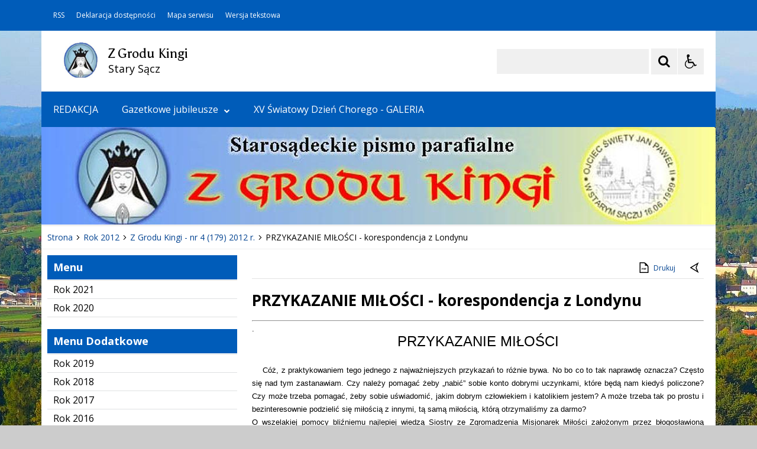

--- FILE ---
content_type: text/html; charset=UTF-8
request_url: https://zgrodukingi.stary.sacz.pl/pl/13944/0/przykazanie-milosci-korespondencja-z-londynu.html
body_size: 21786
content:
<!DOCTYPE html>
<html lang="pl" dir="ltr" class="
    ">
    <head>
 
        <title>PRZYKAZANIE MIŁOŚCI - korespondencja z Londynu - vps41.iat.pl</title>         <meta name="deklaracja-dostępności" content="https://szkola.iap.pl/pl/264/0/deklaracja-dostepnosci.html" />
<meta name="Reference" content="COMM/SOCIAL">
<meta name="Creator" content="Interaktywna Polska Sp. z o.o.">
<meta name="Language" content="pl">
<meta name="Publisher" content="">
<meta name="Type" content="">
<meta name="viewport" content="width=device-width, user-scalable=yes, initial-scale=1">
<meta http-equiv="Content-Type" content="text/html; charset=utf-8">

 
        <link rel="apple-touch-icon" sizes="180x180" href="/apple-touch-icon.png">
<link rel="icon" type="image/png" sizes="32x32" href="/favicon-32x32.png">
<link rel="icon" type="image/png" sizes="16x16" href="/favicon-16x16.png">
<link rel="manifest" href="/site.webmanifest">
<link rel="mask-icon" href="/safari-pinned-tab.svg" color="#ee242c">
<meta name="msapplication-TileColor" content="#ffffff">
<meta name="theme-color" content="#ffffff">          
        <link href="/live/styles-theme/font-awesome.min.css" rel="stylesheet">
            <link href="/live/styles-theme/css-theme-g-grafit.css?v=2.0" type="text/css" rel="stylesheet">

    	<link href="/live/styles-theme/css-theme-g-niebieski.css" type="text/css" rel="stylesheet">

                
        <style>
        .iap-sidebar-banner img {
            border: none !important;
        }
    </style>
         <script>
    $global_url_link_sitemap = '';
</script>
<script src="/live/js-theme/jquery-3.5.1.min.js"></script>
<script src="/live/js-theme/iap-scripts-plugins.js"></script>
<script src="/live/js-theme/iap-scripts-dev.js"></script>
<script src="/live/js-theme/tiny-slider/tiny-slider.js"></script>
<script src="/live/js-theme/layouts/keyboard-layouts-microsoft.js"></script>          
    </head>
    <body class="
                                                                                                                                                                                                                                    ">

                           
        <!-- ###### WCAG ###### -->
<ul class="nav-skiplinks-wcag no-print" id="iap-bip-skiplinks-nav">
    <li><a href="#iap-wyszukiwarka" class="iap-bip-skiplink-a">Przejdź do wyszukiwarki <span>ALT + 1</span></a></li>
    <li><a href="#iap-landmark-kontent-menu" class="iap-bip-skiplink-a">Przejdź do menu <span>ALT + 2</span></a></li>
    <li><a href="#iap-landmark-kontent-tresc" class="iap-bip-skiplink-a">Przejdź do treści <span>ALT + 3</span></a></li>
    <li><a href="#iap-landmark-stopka" class="iap-bip-skiplink-a">Przejdź do stopki <span>ALT + 4</span></a></li>
    <li><a href="/pl/15674/0/mapa-strony.html" class="iap-bip-skiplink-a">Mapa strony <span>ALT + 5</span></a></li>
</ul>
<!-- // ###### WCAG ###### --> 
        

                    
	                        	        	<div class="bip-body-wrp bip-body-wrp--bg-default-dynamic" style="
	        	background-image: url('http://zgrodukingi.stary.sacz.pl/mfiles/15691/44/625/i/caritas-stary-sacz-tlo2-1619966152.jpg'); 
	        	 background-color:#efefef;	        	 background-attachment: fixed	        	">
	                    
	
 
                                        
            <!-- ############################################################## -->
            <!-- BIP - HEADER - MAIN -->
            <header id="iap-landmark-naglowek" class="iap-bip-header-wrapper-main full-width-tech-part clearfix">

                <div class="iap-bip-header-tech-part-wrapper clearfix"><div class="iap-bip-header-tech-part-wrapper-in clearfix"><div class="clearfix"><nav class="iap-bip-menu-tech-nav" aria-label="Menu narzędziowe">
    <ul class="iap-bip-menu-tech-list">
        <li>
           <a href="/pl/15685/0/rss.html" class="icon-accessibility"  target="_blank">RSS</a>
        </li>
        <li>
            <a href="/pl/15679/0/deklaracja-dostepnosci.html" class="icon-accessibility"  target="_self">Deklaracja dostępności</a>
        </li>
        <li>
            <a href="/pl/15674/0/mapa-strony.html" class="icon-sitemap" target="_self">Mapa serwisu</a>
        </li>
        <li>
            <a href="/" class="icon-text-version -js-text-version" data-text-version="" target="_self">Wersja tekstowa / graficzna</a>
        </li>
    </ul>

</nav></div></div></div> 
                <div class="iap-bip-header-main-part-wrapper">
                    <div class="iap-bip-header-main-part-wrapper-in">
                        <div class="iap-bip-header-main-part with-search clearfix">
                            <div class="iap-bip-header-main-part-left">
                                                            

                                            <a href="/" class="iap-bip-header-main-part-herb">
                    <img class="iap-bip-header-main-part-herb-img" src="http://zgrodukingi.stary.sacz.pl/mfiles/15690/44/580/i/z-grodu-kingi-stary-sacz-herb-1620037582.jpg" alt="Herb-sw.Kinga-z-grodu-kingi">
                </a>
                        
                
                                 
                                <strong class="iap-bip-header-main-part-title">
                                    <span>Z Grodu Kingi</span>
<span>Stary Sącz</span>                                 </strong>
                            </div>

                            <div class="iap-bip-header-main-part-right">
    <ul class="iap-bip-header-options-list iap-wcag--excluded">
        <li>
            <form class="iap-bip-search iap-bip-search--big" role="search" name="search" method="get" action="/pl/15686/0/wyszukiwarka.html">
                <label class="sr-only iap-wcag--excluded" for="iap-wyszukiwarka">Szukaj</label>
                <input class="iap-bip-input iap-bip-input--search-main iap-wcag--excluded -js-iap-wcag-virtual-keyboard" 
                id="iap-wyszukiwarka" 
                type="search" 
                name="q" 
                lang="pl" accesskey="-" required="required" 
                value="" 
                data-placement="bottom" 
                data-toggle="tooltip" 
                data-original-title="Wpisz poszukiwaną frazę">
                <button class="iap-bip-button" type="submit" data-placement="bottom" data-toggle="tooltip" data-original-title="Rozpocznij wyszukiwanie">
                    <span class="iap-screen-reader-only iap-wcag--excluded">Szukaj</span>
                </button>
            </form>
        </li>
        <li>
            <button class="iap-bip-header--button--primary iap-bip-button-size-big -js-iap-wcag-widget-btn" aria-expanded="false" aria-pressed="false" aria-label="Opcje Wyświetlania WCAG 2.1" aria-controls="iap-wcag-options"  data-placement="bottom" data-toggle="tooltip" data-original-title="Narzędzia dostępności"><span class="hidden" aria-hidden="true">Narzędzia dostępności</span></button>
                            
                                                            
            <div id="iap-wcag-options" class="iap-wcag-options-wrapper-main" hidden="">
                <div class="iap-wcag-options-wrapper">

                    
                    <div class="iap-wcag-options-group-wrapper">
                        <div class="iap-wcag-options-group--main-name">
                            <span class="iap-wcag--excluded">Rozmiar Tekstu</span>
                        </div>

                        <div class="iap-wcag-options-group">
                            <span class="iap-wcag-options-group--icon iap-wcag-fontsize-icon"></span>
                            <span id="iap-wcag-font-size-counter" class="iap-wcag-options-group--counter iap-wcag--excluded" aria-hidden="true">
                                1                            </span>
                            <button class="iap-wcag-options-group--button -js-iap-wcag-btn-font-size iap-wcag-plugin-plus iap-wcag--excluded" 
                                data-iap-wcag-btn-role="up" 
                                aria-pressed="mixed"  title="Zwiększ rozmiar tekstu"
                                aria-label="Zwiększ rozmiar tekstu">
                                <span><i class="fa fa-chevron-up iap-wcag--excluded" aria-hidden="true"></i></span>
                            </button>
                            <button class="iap-wcag-options-group--button -js-iap-wcag-btn-font-size iap-wcag-plugin-minus iap-wcag--excluded" 
                                data-iap-wcag-btn-role="down" 
                                aria-pressed="mixed" title="Zmniejsz rozmiar tekstu"
                                aria-label="Zmniejsz rozmiar tekstu">
                                <span><i class="fa fa-chevron-down iap-wcag--excluded" aria-hidden="true"></i></span>
                            </button>
                            <span class="iap-wcag-options-group--name iap-wcag--excluded" aria-hidden="true">Zmień rozmiar tekstu</span>
                        </div>


                        <div class="iap-wcag-options-group--main-name">
                            <span class="iap-wcag--excluded">Ustawienia Tekstu</span>
                        </div>

                        <div class="iap-wcag-options-group">
                            <span class="iap-wcag-options-group--icon iap-wcag-line-height-icon"></span>
                            <span class="iap-wcag-options-group--counter iap-wcag--excluded" aria-hidden="true">
                                1                            </span>
                            <button class="iap-wcag-options-group--button -js-iap-wcag-btn-line-height iap-wcag--excluded" 
                                data-iap-wcag-btn-role="up" 
                                aria-pressed="mixed" title="Zwiększ odstęp między wierszami" 
                                aria-label="Zwiększ odstęp między wierszami">
                                <span><i class="fa fa-chevron-up iap-wcag--excluded" aria-hidden="true"></i></span>
                            </button>
                            <button class="iap-wcag-options-group--button -js-iap-wcag-btn-line-height iap-wcag--excluded" 
                                data-iap-wcag-btn-role="down" 
                                aria-pressed="mixed" title="Zmniejsz odstęp między wierszami" 
                                aria-label="Zmniejsz odstęp między wierszami">
                                <span><i class="fa fa-chevron-down iap-wcag--excluded" aria-hidden="true"></i></span>
                            </button>
                            <span class="iap-wcag-options-group--name iap-wcag--excluded" aria-hidden="true">Odstęp między wierszami</span>
                        </div>

                        <div class="iap-wcag-options-group"> 
                            <span class="iap-wcag-options-group--icon iap-wcag-paragraph-icon"></span> 
                            <span class="iap-wcag-options-group--counter iap-wcag--excluded" aria-hidden="true">
                                1                            </span>
                            <button class="iap-wcag-options-group--button -js-iap-wcag-btn-paragraph iap-wcag--excluded" 
                                data-iap-wcag-btn-role="up" 
                                aria-pressed="mixed" title="Zwiększ odstęp między paragrafami" 
                                aria-label="Zwiększ odstęp między paragrafami">
                                <span><i class="fa fa-chevron-up iap-wcag--excluded" aria-hidden="true"></i></span>
                            </button>
                            <button class="iap-wcag-options-group--button -js-iap-wcag-btn-paragraph iap-wcag--excluded" 
                                data-iap-wcag-btn-role="down" 
                                aria-pressed="mixed" title="Zmniejsz odstęp między paragrafami" 
                                aria-label="Zmniejsz odstęp między paragrafami">
                                <span><i class="fa fa-chevron-down iap-wcag--excluded" aria-hidden="true"></i></span>
                            </button>
                            <span class="iap-wcag-options-group--name iap-wcag--excluded" aria-hidden="true">Odstęp między paragrafami</span>
                        </div>

                        <div class="iap-wcag-options-group">
                            <span class="iap-wcag-options-group--icon iap-wcag-letter-spacing-icon"></span>
                            <span class="iap-wcag-options-group--counter iap-wcag--excluded" aria-hidden="true">
                                1                            </span>
                            <button class="iap-wcag-options-group--button -js-iap-wcag-btn-letter-spacing iap-wcag--excluded" 
                                data-iap-wcag-btn-role="up" 
                                aria-pressed="mixed" title="Zwiększ odstęp między literami" 
                                aria-label="Zwiększ odstęp między literami">
                                <span><i class="fa fa-chevron-up iap-wcag--excluded" aria-hidden="true"></i></span>
                            </button>
                            <button class="iap-wcag-options-group--button -js-iap-wcag-btn-letter-spacing iap-wcag--excluded" 
                                data-iap-wcag-btn-role="down" 
                                aria-pressed="mixed" title="Zmniejsz odstęp między literami" 
                                aria-label="Zmniejsz odstęp między literami">
                                <span><i class="fa fa-chevron-down iap-wcag--excluded" aria-hidden="true"></i></span>
                            </button>
                            <span class="iap-wcag-options-group--name iap-wcag--excluded" aria-hidden="true">Odstęp między literami</span>
                        </div>

                        <div class="iap-wcag-options-group">
                            <span class="iap-wcag-options-group--icon iap-wcag-word-spacing-icon"></span>
                            <span class="iap-wcag-options-group--counter iap-wcag--excluded" aria-hidden="true">
                                1                            </span>
                            <button class="iap-wcag-options-group--button -js-iap-wcag-btn-word-spacing iap-wcag--excluded" 
                                data-iap-wcag-btn-role="up" 
                                aria-pressed="mixed" title="Zwiększ odstęp między słowami" 
                                aria-label="Zwiększ odstęp między słowami">
                                <span><i class="fa fa-chevron-up iap-wcag--excluded" aria-hidden="true"></i></span>
                            </button>
                            <button class="iap-wcag-options-group--button -js-iap-wcag-btn-word-spacing iap-wcag--excluded" 
                                data-iap-wcag-btn-role="down" 
                                aria-pressed="mixed" title="Zmniejsz odstęp między słowami" 
                                aria-label="Zmniejsz odstęp między słowami">
                                <span><i class="fa fa-chevron-down iap-wcag--excluded" aria-hidden="true"></i></span>
                            </button>
                            <span class="iap-wcag-options-group--name iap-wcag--excluded" aria-hidden="true">Odstęp między słowami</span>
                        </div>


                                                

                        <div class="iap-wcag-options-group--main-name">
                            <span class="iap-wcag--excluded">Czytelność tekstu</span>
                        </div>

                        <div id="id-iap-wcag-font-types" class="iap-wcag-options-group">

                            <button class="iap-wcag-option-btn iap-wcag-option-btn--2cols -js-iap-wcag-option-btn-font-type 
                                " 
                                aria-pressed="false" 
                                data-iap-wcag-btn-role="readable-font" 
                                aria-label="Czytelny font">
                                <span class="iap-wcag-option-btn--icon iap-wcag-readable-font-icon"></span>
                                <span class="iap-wcag-toggle-control  ">
                                    <span class="iap-wcag-control-em"></span>
                                    <span class="iap-wcag-control"></span>
                                </span>
                                <span class="iap-wcag-option-btn--name iap-wcag--excluded" aria-hidden="true">Czytelny<BR />font</span>
                            </button>

                            <button class="iap-wcag-option-btn iap-wcag-option-btn--2cols -js-iap-wcag-option-btn-font-type 
                                " 
                                aria-pressed="false" 
                                data-iap-wcag-btn-role="dyslexic-font" 
                                aria-label="Dysleksyjny font">
                                <span class="iap-wcag-option-btn--icon iap-wcag-dyslexic-font-icon"></span>
                                <span class="iap-wcag-toggle-control  ">
                                    <span class="iap-wcag-control-em"></span>
                                    <span class="iap-wcag-control"></span>
                                </span>
                                <span class="iap-wcag-option-btn--name iap-wcag--excluded" aria-hidden="true">Dysleksyjny<BR />font</span>
                            </button>


                            <div class="clear"></div>
                        </div>


                                                

                        <div class="iap-wcag-options-group--main-name">
                            <span class="iap-wcag--excluded">Wyrównanie tekstu</span>
                        </div>

                        <div id="id-iap-wcag-text-align" class="iap-wcag-options-group">

                            <button class="iap-wcag-option-btn iap-wcag-option-btn--3cols -js-iap-wcag-option-btn-text-align 
                                " 
                                aria-pressed="false" 
                                data-iap-wcag-btn-role="align-left" 
                                aria-label="Wyrównaj do lewej">
                                <span class="iap-wcag-option-btn--icon iap-wcag-text-align-left-icon"></span>
                                <span class="iap-wcag-toggle-control  ">
                                    <span class="iap-wcag-control-em"></span>
                                    <span class="iap-wcag-control"></span>
                                </span>
                                <span class="iap-wcag-option-btn--name iap-wcag--excluded" aria-hidden="true">Wyrównaj<BR />do lewej</span>
                            </button>

                            <button class="iap-wcag-option-btn iap-wcag-option-btn--3cols -js-iap-wcag-option-btn-text-align 
                                " 
                                aria-pressed="false" 
                                data-iap-wcag-btn-role="align-center" 
                                aria-label="Wyrównaj do środka">
                                <span class="iap-wcag-option-btn--icon iap-wcag-text-align-center-icon"></span>
                                <span class="iap-wcag-toggle-control  ">
                                    <span class="iap-wcag-control-em"></span>
                                    <span class="iap-wcag-control"></span>
                                </span>
                                <span class="iap-wcag-option-btn--name iap-wcag--excluded" aria-hidden="true">Wyrównaj<BR />do środka</span>
                            </button>

                            <button class="iap-wcag-option-btn iap-wcag-option-btn--3cols -js-iap-wcag-option-btn-text-align 
                                " 
                                aria-pressed="false" 
                                data-iap-wcag-btn-role="align-right" 
                                aria-label="Wyrównaj do prawej">
                                <span class="iap-wcag-option-btn--icon iap-wcag-text-align-right-icon"></span>
                                <span class="iap-wcag-toggle-control  ">
                                    <span class="iap-wcag-control-em"></span>
                                    <span class="iap-wcag-control"></span>
                                </span>
                                <span class="iap-wcag-option-btn--name iap-wcag--excluded" aria-hidden="true">Wyrównaj<BR />do prawej</span>
                            </button>

                            <div class="clear"></div>
                        </div>

                                                

                        <div class="iap-wcag-options-group--main-name">
                            <span class="iap-wcag--excluded">Filtry</span>
                        </div>

                        <div id="id-iap-wcag-filters">
                            <div class="iap-wcag-options-group">

                                <button class="iap-wcag-option-btn iap-wcag-option-btn--3cols -js-iap-wcag-option-btn-filter 
                                    " 
                                    aria-pressed="false" 
                                    data-iap-wcag-btn-role="dark-yellow" 
                                    aria-label="Silny kontrast">
                                    <span class="iap-wcag-option-btn--icon iap-wcag-dark-yellow-icon"></span>
                                    <span class="iap-wcag-toggle-control    ">
                                        <span class="iap-wcag-control-em"></span>
                                        <span class="iap-wcag-control"></span>
                                    </span>
                                    <span class="iap-wcag-option-btn--name iap-wcag--excluded" aria-hidden="true">Silny<BR />kontrast&nbsp;</span>
                                </button>

                                <button class="iap-wcag-option-btn iap-wcag-option-btn--3cols -js-iap-wcag-option-btn-filter 
                                    " 
                                    aria-pressed="false" 
                                    data-iap-wcag-btn-role="invert" 
                                    aria-label="Inwersja">
                                    <span class="iap-wcag-option-btn--icon iap-wcag-invert-icon"></span>
                                    <span class="iap-wcag-toggle-control    ">
                                        <span class="iap-wcag-control-em"></span>
                                        <span class="iap-wcag-control"></span>
                                    </span>
                                    <span class="iap-wcag-option-btn--name iap-wcag--excluded" aria-hidden="true">Inwersja<BR />&nbsp;</span>
                                </button>

                                <button class="iap-wcag-option-btn iap-wcag-option-btn--3cols -js-iap-wcag-option-btn-filter 
                                    " 
                                    aria-pressed="false" 
                                    data-iap-wcag-btn-role="monochrome" 
                                    aria-label="Monochromia">
                                    <span class="iap-wcag-option-btn--icon iap-wcag-monochrome-icon"></span>
                                    <span class="iap-wcag-toggle-control    ">
                                        <span class="iap-wcag-control-em"></span>
                                        <span class="iap-wcag-control"></span>
                                    </span>
                                    <span class="iap-wcag-option-btn--name iap-wcag--excluded" aria-hidden="true">Monochromia<BR />&nbsp;</span>
                                </button>

                                <div class="clear"></div>
                            </div>


                            <div class="iap-wcag-options-group">

                                <button class="iap-wcag-option-btn iap-wcag-option-btn--3cols -js-iap-wcag-option-btn-filter 
                                    " 
                                    aria-pressed="false" 
                                    data-iap-wcag-btn-role="high-contrast" 
                                    aria-label="Wysoki kontrast">
                                    <span class="iap-wcag-option-btn--icon iap-wcag-high-contrast-icon"></span>
                                    <span class="iap-wcag-toggle-control    ">
                                        <span class="iap-wcag-control-em"></span>
                                        <span class="iap-wcag-control"></span>
                                    </span>
                                    <span class="iap-wcag-option-btn--name iap-wcag--excluded" aria-hidden="true">Wysoki<BR />kontrast</span>
                                </button>


                                <button class="iap-wcag-option-btn iap-wcag-option-btn--3cols -js-iap-wcag-option-btn-filter 
                                    " 
                                    aria-pressed="false" 
                                    data-iap-wcag-btn-role="high-saturation" 
                                    aria-label="Wysoka saturacja">
                                    <span class="iap-wcag-option-btn--icon iap-wcag-high-saturation-icon"></span>
                                    <span class="iap-wcag-toggle-control    ">
                                        <span class="iap-wcag-control-em"></span>
                                        <span class="iap-wcag-control"></span>
                                    </span>
                                    <span class="iap-wcag-option-btn--name iap-wcag--excluded" aria-hidden="true">Wysoka<BR />saturacja</span>
                                </button>

                                <button class="iap-wcag-option-btn iap-wcag-option-btn--3cols -js-iap-wcag-option-btn-filter 
                                    " 
                                    aria-pressed="false" 
                                    data-iap-wcag-btn-role="low-saturation" 
                                    aria-label="Niska saturacja">
                                    <span class="iap-wcag-option-btn--icon iap-wcag-low-saturation-icon"></span>
                                    <span class="iap-wcag-toggle-control    ">
                                        <span class="iap-wcag-control-em"></span>
                                        <span class="iap-wcag-control"></span>
                                    </span>
                                    <span class="iap-wcag-option-btn--name iap-wcag--excluded" aria-hidden="true">Niska<BR />saturacja</span>
                                </button>

                                <div class="clear"></div>
                            </div>

                        </div>

                                                
                        <div class="iap-wcag-options-group--main-name">
                            <span class="iap-wcag--excluded">Pomocne</span>
                        </div>


                        <div id="id-iap-wcag-helpers-1" class="iap-wcag-options-group">

                            <button class="iap-wcag-option-btn iap-wcag-option-btn--3cols -js-iap-wcag-option-btn-helpers 
                                " 
                                aria-pressed="false" 
                                data-iap-wcag-btn-role="help-line" 
                                aria-label="Linia pomocnicza">
                                <span class="iap-wcag-option-btn--icon iap-wcag-help-line-icon"></span>
                                <span class="iap-wcag-toggle-control    ">
                                    <span class="iap-wcag-control-em"></span>
                                    <span class="iap-wcag-control"></span>
                                </span>
                                <span class="iap-wcag-option-btn--name iap-wcag--excluded" aria-hidden="true">Linia<BR />pomocnicza</span>
                            </button>

                            <button class="iap-wcag-option-btn iap-wcag-option-btn--3cols -js-iap-wcag-option-btn-helpers 
                                " 
                                aria-pressed="false" 
                                data-iap-wcag-btn-role="help-mask" 
                                aria-label="Maska pomocnicza">
                                <span class="iap-wcag-option-btn--icon iap-wcag-help-mask-icon"></span>
                                <span class="iap-wcag-toggle-control    ">
                                    <span class="iap-wcag-control-em"></span>
                                    <span class="iap-wcag-control"></span>
                                </span>
                                <span class="iap-wcag-option-btn--name iap-wcag--excluded" aria-hidden="true">Maska<BR />pomocnicza</span>
                            </button>

                            <button class="iap-wcag-option-btn iap-wcag-option-btn--3cols -js-iap-wcag-option-btn-helpers 
                                " 
                                aria-pressed="false" 
                                data-iap-wcag-btn-role="virtual-keyboard" 
                                aria-label="Wirtualna klawiatura">
                                <span class="iap-wcag-option-btn--icon iap-wcag-virtual-keyboard-icon"></span>
                                <span class="iap-wcag-toggle-control    ">
                                    <span class="iap-wcag-control-em"></span>
                                    <span class="iap-wcag-control"></span>
                                </span>
                                <span class="iap-wcag-option-btn--name iap-wcag--excluded" aria-hidden="true">Wirtualna<BR />klawiatura</span>
                            </button>
                            <div class="clear"></div>
                        </div>

                                                
                        <div id="id-iap-wcag-helpers-2" class="iap-wcag-options-group">

                            <button class="iap-wcag-option-btn iap-wcag-option-btn--3cols -js-iap-wcag-option-btn-helpers 
                                " 
                                aria-pressed="false" 
                                data-iap-wcag-btn-role="hide-images" 
                                aria-label="Ukryj obrazy">
                                <span class="iap-wcag-option-btn--icon iap-wcag-hide-images-icon"></span>
                                <span class="iap-wcag-toggle-control    ">
                                    <span class="iap-wcag-control-em"></span>
                                    <span class="iap-wcag-control"></span>
                                </span>
                                <span class="iap-wcag-option-btn--name iap-wcag--excluded" aria-hidden="true">Ukryj<BR />obrazy</span>
                            </button>

                            <button class="iap-wcag-option-btn iap-wcag-option-btn--3cols -js-iap-wcag-option-btn-helpers 
                                " 
                                aria-pressed="false" 
                                data-iap-wcag-btn-role="animations" 
                                aria-label="Wyłącz animacje">
                                <span class="iap-wcag-option-btn--icon iap-wcag-animations-icon"></span>
                                <span class="iap-wcag-toggle-control    ">
                                    <span class="iap-wcag-control-em"></span>
                                    <span class="iap-wcag-control"></span>
                                </span>
                                <span class="iap-wcag-option-btn--name iap-wcag--excluded" aria-hidden="true">Wyłącz<BR />animacje</span>
                            </button>

                            <button class="iap-wcag-option-btn iap-wcag-option-btn--3cols -js-iap-wcag-option-btn-helpers 
                                " 
                                aria-pressed="false" 
                                data-iap-wcag-btn-role="sounds" 
                                aria-label="Wyłącz dźwięk">
                                <span class="iap-wcag-option-btn--icon iap-wcag-sounds-icon"></span>
                                <span class="iap-wcag-toggle-control    ">
                                    <span class="iap-wcag-control-em"></span>
                                    <span class="iap-wcag-control"></span>
                                </span>
                                <span class="iap-wcag-option-btn--name iap-wcag--excluded" aria-hidden="true">Wyłącz<BR />dźwięk</span>
                            </button>
                            <div class="clear"></div>
                        </div>

                                                
                        <div id="id-iap-wcag-cursors" class="iap-wcag-options-group">

                            <button class="iap-wcag-option-btn iap-wcag-option-btn--2cols -js-iap-wcag-option-btn-helpers 
                                " 
                                aria-pressed="false" 
                                data-iap-wcag-btn-role="big-black-cursor" 
                                aria-label="Duży czarny kursor">
                                <span class="iap-wcag-option-btn--icon iap-wcag-big-black-cursor-icon"></span>
                                <span class="iap-wcag-toggle-control    ">
                                    <span class="iap-wcag-control-em"></span>
                                    <span class="iap-wcag-control"></span>
                                </span>
                                <span class="iap-wcag-option-btn--name iap-wcag--excluded" aria-hidden="true">Duży<BR />czarny kursor</span>
                            </button>

                            <button class="iap-wcag-option-btn iap-wcag-option-btn--2cols -js-iap-wcag-option-btn-helpers 
                                " 
                                aria-pressed="false" 
                                data-iap-wcag-btn-role="big-white-cursor" 
                                aria-label="Duży biały kursor">
                                <span class="iap-wcag-option-btn--icon iap-wcag-big-white-cursor-icon"></span>
                                <span class="iap-wcag-toggle-control    ">
                                    <span class="iap-wcag-control-em"></span>
                                    <span class="iap-wcag-control"></span>
                                </span>
                                <span class="iap-wcag-option-btn--name iap-wcag--excluded" aria-hidden="true">Duży<BR />biały kursor</span>
                            </button>
                            <div class="clear"></div>
                        </div>


                                                
                    </div>


                    
                </div>
            </div>


                                                            
        </li>
    </ul>
</div> 
                        </div>
                    </div>
                </div>



                <!-- ############################################################## -->
                <a class="skiplink-wcag-standalone skiplink-wcag--w-small skiplink-wcag--mtb-10" href="#iap-landmark-kontent" title="Przejdź do treści">Przejdź do treści</a>
                <!-- ############################################################## -->


                <div class="iap-header-main-menu-horizontal-part-wrapper">
                    <div class="iap-header-main-menu-horizontal-part-wrapper-in">
                        <div class="iap-menu-main-toggle-cont">
                            <button id="menu-glowne-toggle" class="iap-menu-main-toggle-btn" aria-expanded="false" aria-controls="menu-glowne">
                                <span class="iap-menu-main-toggle-btn-title">Menu Główne</span>
                                <span class="menu-btn-toggle-icon -js-iap-btn-toogle-icon-main-menu">
                                    <span></span>
                                    <span></span>
                                    <span></span>
                                </span>
                            </button>
                        </div>
                        <div id="menu-glowne-contener" class="iap-header-main-menu-cont">
                            <nav id="menu-glowne" class="menu-main" aria-label="Menu Główne" itemscope="itemscope" itemtype="http://schema.org/SiteNavigationElement">
<ul id="main-menu" class="sm sm-simple clearfix"><li><a href="/pl/12930/0/redakcja.html" target="_self">REDAKCJA</a></li><li><a href="/pl/12931/0/gazetkowe-jubileusze.html" target="_self">Gazetkowe jubileusze<i class="fa fa-chevron-down" aria-hidden="true"></i></a><ul><li><a href="/pl/13052/0/1-lecie.html" target="_self">10-lecie</a></li><li><a href="/pl/13995/0/15-lecie.html" target="_self">15-lecie</a></li></ul></li><li><a href="/pl/12929/0/xv-swiatowy-dzien-chorego-galeria.html" target="_self">XV Światowy Dzień Chorego - GALERIA</a></li></ul>    <div class="clear"></div>
</nav>                         </div>
                    </div>
                </div>

                                 

	
	    	    
        <div class="iap-bip-header-banner-part-wrapper">
	        <div class="iap-bip-header-banner-part-wrapper-in">


			    <div class="wcag-wide-main-slider wcag-slider--opacity-mode clearfix">
			        <div id="wcag-main-header-slider" class="clearfix">

				        	                        	                        						        <div>
						            <div class="wcag-tiny-slider-img">
						                <picture>
						                    <source media="(min-width: 961px)" srcset="/mfiles/15698/44/624/i/1140-0/z-grodu-kingi-stary-sacz-1619966056.jpg 1x" />
						                    <source media="(max-width: 960px)" srcset="/mfiles/15698/44/624/i/960-0/z-grodu-kingi-stary-sacz-1619966056.jpg 1x" />
						                    <source media="(max-width: 720px)" srcset="/mfiles/15698/44/624/i/720-0/z-grodu-kingi-stary-sacz-1619966056.jpg 1x" />
						                    <source media="(max-width: 480px)" srcset="/mfiles/15698/44/624/i/500-0/z-grodu-kingi-stary-sacz-1619966056.jpg 1x, /mfiles/15698/44/624/i/1000-0/z-grodu-kingi-stary-sacz-1619966056.jpg 2x" />
						                    												<img src="/mfiles/15698/44/624/i/1140-0/z-grodu-kingi-stary-sacz-1619966056.jpg" 
						                    	srcset="/mfiles/15698/44/624/i/1140-0/z-grodu-kingi-stary-sacz-1619966056.jpg 1x, /mfiles/15698/44/624/i/1140-0/z-grodu-kingi-stary-sacz-1619966056.jpg 2x" alt="Z Grodu Kingi">
					            									                </picture>
						            </div>
						        </div>
					        	            

				        
			        </div>
			    </div>



	        </div>
        </div>
	    
	 
            </header>
            <!-- //BIP - HEADER - MAIN -->






            <a class="skiplink-wcag-standalone skiplink-wcag--w-small skiplink-wcag--mtb-10" href="#iap-landmark-stopka" title="Przejdź do stopki">Przejdź do stopki</a>






            <!-- ##################################################### -->
            <!-- BIP - MAIN CONTENT -->
            <div id="iap-landmark-kontent" class="iap-bip-main-content-wrapper iap-main-content-2-cols--mcright">

                <div id="iap-bip-jestest-tu" class="iap-bip-breadcrumbs-wrapper">
    <div>
        <nav class="iap-bip-breadcrumb-simple iap-bip-breadcrumb-simple--wrap" aria-label="Jesteś tutaj">
            <ol class="iap-bip-breadcrumb-simple--list">
                							                <li class="iap-bip-breadcrumb-simple--list-item">
		                    <a href="/" class="iap-bip-breadcrumb-simple--link" title="Strona"><span>Strona</span></a>
		                </li>
					            								                <li class="iap-bip-breadcrumb-simple--list-item">
		                    <a href="/pl/13020/0/rok-212.html" class="iap-bip-breadcrumb-simple--link" title="Rok 2012"><span>Rok 2012</span></a>
		                </li>
					            								                <li class="iap-bip-breadcrumb-simple--list-item">
		                    <a href="/pl/12973/0/z-grodu-kingi-nr-4-179-212-r-.html" class="iap-bip-breadcrumb-simple--link" title="Z Grodu Kingi - nr 4 (179) 2012 r."><span>Z Grodu Kingi - nr 4 (179) 2012 r.</span></a>
		                </li>
					            								                <li class="iap-bip-breadcrumb-simple--list-item" aria-current="page">
		                    <span>PRZYKAZANIE MIŁOŚCI - korespondencja z Londynu</span>
		                </li>
					            	
            </ol>
        </nav>
    </div>

</div>
 
                <div class="iap-bip-main-content clearfix">

                    <!-- ##################################################### -->
                    <!-- BIP - SIDEBAR - LEFT -->
                    <div class="iap-bip-main-content-aside aside--left">
                        <div class="iap-bip-main-content-aside-in">

                            <div class="iap-bip-sidebar-menu-btn">
                                <button id="menu-poboczne-toggle" class="menu-poboczne-btn menu-opened" aria-expanded="false" aria-controls="iap-panel-boczny">
                                    <span class="menu-poboczne-btn-title">Panel Boczny</span>
                                    <span class="menu-btn-toggle-icon open"><span></span><span></span><span></span></span>
                                </button>
                            </div>
                            <div id="iap-panel-boczny" class="iap-sidebar-vert-menu-wrapper">

                                <!-- ********************* -->
                                <!-- ********************* -->

                                <div class="iap-sidebar-vert-menu" id="iap-landmark-kontent-menu">
                                    <a class="skiplink-wcag skiplink-wcag--mb-10" href="#iap-landmark-kontent-menu-dodatkowe" aria-label="Pomiń i przejdź do Menu Dodatkowe">Przejdź do Menu Dodatkowe</a>
                                    <h2>Menu</h2>
                                    <nav aria-label="Menu">
                                        <ul class="iap-sidebar-nav-sec">
    
        <li class="iap-sidebar-nav-sec--item last-child">
            <a href="/pl/15878/0/rok-221.html" class="">Rok 2021</a>
            
                    </li>

    
        <li class="iap-sidebar-nav-sec--item last-child">
            <a href="/pl/15877/0/rok-22.html" class="">Rok 2020</a>
            
                    </li>

    </ul>                                     </nav>
                                    
                                </div>
                               
                                <!-- ********************* -->

                                <div class="iap-sidebar-vert-menu iap-margin-top-20" id="iap-landmark-kontent-menu-dodatkowe">
                                    <a class="skiplink-wcag skiplink-wcag--mb-10" href="#iap-landmark-kontent-menu-techniczne" aria-label="Pomiń i przejdź do Menu Techniczne">Przejdź do Menu Techniczne</a>
                                    <h2>Menu Dodatkowe</h2>
                                    <nav aria-label="Menu Dodatkowe">
                                        <ul class="iap-sidebar-nav-sec">
    
        <li class="iap-sidebar-nav-sec--item last-child">
            <a href="/pl/15876/0/rok-219.html" class="">Rok 2019</a>
            
                    </li>

    
        <li class="iap-sidebar-nav-sec--item last-child">
            <a href="/pl/15875/0/rok-218.html" class="">Rok 2018</a>
            
                    </li>

    
        <li class="iap-sidebar-nav-sec--item last-child">
            <a href="/pl/15874/0/rok-217.html" class="">Rok 2017</a>
            
                    </li>

    
        <li class="iap-sidebar-nav-sec--item last-child">
            <a href="/pl/15873/0/rok-216.html" class="">Rok 2016</a>
            
                    </li>

    
        <li class="iap-sidebar-nav-sec--item last-child">
            <a href="/pl/15872/0/rok-215.html" class="">Rok 2015</a>
            
                    </li>

    
        <li class="iap-sidebar-nav-sec--item last-child">
            <a href="/pl/15871/0/rok-214.html" class="">Rok 2014</a>
            
                    </li>

    
        <li class="iap-sidebar-nav-sec--item last-child">
            <a href="/pl/15870/0/rok-213.html" class="">Rok 2013</a>
            
                    </li>

    
        <li class="iap-sidebar-nav-sec--item ">
            <a href="/pl/13020/0/rok-212.html" class="iap-active-item">Rok 2012</a>
            
               
            <ul class="iap-sidebar-nav-sec__sublist">
                                <li class="iap-sidebar-nav-sec--item last-child">
                    <a href="/pl/13021/0/z-grodu-kingi-nr-1-176-212-r-.html" class="">Z Grodu Kingi - nr 1 (176) 2012 r.</a>
                                    </li>
                                <li class="iap-sidebar-nav-sec--item last-child">
                    <a href="/pl/13022/0/z-grodu-kingi-nr-2-177-212-r-.html" class="">Z Grodu Kingi - nr 2 (177) 2012 r.</a>
                                    </li>
                                <li class="iap-sidebar-nav-sec--item last-child">
                    <a href="/pl/13023/0/z-grodu-kingi-nr-3-178-212-r-.html" class="">Z Grodu Kingi - nr 3 (178) 2012 r.</a>
                                    </li>
                                <li class="iap-sidebar-nav-sec--item ">
                    <a href="/pl/12973/0/z-grodu-kingi-nr-4-179-212-r-.html" class="iap-active-item">Z Grodu Kingi - nr 4 (179) 2012 r.</a>
                                          
                    <ul class="iap-sidebar-nav-sec__sublist">
                                                <li class="iap-sidebar-nav-sec--item last-child">
                            <a href="/pl/13935/0/kwiecien-kalendarium.html" class="">Kwiecień - kalendarium</a>
                                                    </li>
                                                <li class="iap-sidebar-nav-sec--item last-child">
                            <a href="/pl/13936/0/zyczenia-swiateczne.html" class="">ŻYCZENIA ŚWIĄTECZNE</a>
                                                    </li>
                                                <li class="iap-sidebar-nav-sec--item last-child">
                            <a href="/pl/13937/0/wiara-nadzieja-i-milosc-w-blasku-zmartwychwstania.html" class="">Wiara, nadzieja i miłość w blasku Zmartwychwstania</a>
                                                    </li>
                                                <li class="iap-sidebar-nav-sec--item last-child">
                            <a href="/pl/13938/0/wesolego-alleluja-rozdzwonily-sie-dzwony-na-wielkanoc-.html" class="">Wesołego Alleluja!  Rozdzwoniły się dzwony na Wielkanoc!</a>
                                                    </li>
                                                <li class="iap-sidebar-nav-sec--item last-child">
                            <a href="/pl/13939/0/ksiadz-roman-stafin-moja-msza-swieta.html" class="">Ksiądz Roman Stafin - moja Msza święta</a>
                                                    </li>
                                                <li class="iap-sidebar-nav-sec--item last-child">
                            <a href="/pl/13940/0/bog-jest-miloscia.html" class="">Bóg jest Miłością</a>
                                                    </li>
                                                <li class="iap-sidebar-nav-sec--item last-child">
                            <a href="/pl/13941/0/vi-starosadeckie-dni-ksiedza-jozefa-tischnera.html" class="">VI STAROSĄDECKIE DNI KSIĘDZA JÓZEFA TISCHNERA</a>
                                                    </li>
                                                <li class="iap-sidebar-nav-sec--item last-child">
                            <a href="/pl/13942/0/aktywnosc-stowarzyszenia-gniazdo-.html" class="">AKTYWNOŚĆ STOWARZYSZENIA  >GNIAZDO<</a>
                                                    </li>
                                                <li class="iap-sidebar-nav-sec--item last-child">
                            <a href="/pl/13943/0/stypendysci-z-zespolu-szkol-ponadgimnazjalnych.html" class="">Stypendyści z Zespołu Szkół Ponadgimnazjalnych</a>
                                                    </li>
                                                <li class="iap-sidebar-nav-sec--item last-child">
                            <a href="/pl/13944/0/przykazanie-milosci-korespondencja-z-londynu.html" class="iap-active-item">PRZYKAZANIE MIŁOŚCI - korespondencja z Londynu</a>
                                                    </li>
                                                <li class="iap-sidebar-nav-sec--item last-child">
                            <a href="/pl/13945/0/placowka-opiekunczo-wychowawczej-wsparcia-dziennego-.html" class="">Placówka Opiekuńczo-Wychowawczej Wsparcia Dziennego?</a>
                                                    </li>
                                                <li class="iap-sidebar-nav-sec--item last-child">
                            <a href="/pl/13946/0/wywiad-z-agnieszka-borowska-prezesem-fundacji-media-evolution.html" class="">Wywiad z Agnieszką Borowską - Prezesem Fundacji Media Evolution</a>
                                                    </li>
                                                <li class="iap-sidebar-nav-sec--item last-child">
                            <a href="/pl/13947/0/ii-festiwal-mlodych-talentow-w-starym-saczu.html" class="">II Festiwal Młodych Talentów w Starym Sączu</a>
                                                    </li>
                                                <li class="iap-sidebar-nav-sec--item last-child">
                            <a href="/pl/13948/0/ania-uczennica-lo-im-m-sklodowskiej-curie-jedzie-do-brukseli.html" class="">Ania - uczennica LO im.M.Skłodowskiej-Curie - jedzie do Brukseli</a>
                                                    </li>
                                                <li class="iap-sidebar-nav-sec--item last-child">
                            <a href="/pl/13949/0/historia-parafii-pw-sw-elzbiety-w-starym-saczu-od-xiii-wieku-do-1786-r-22-.html" class="">Historia Parafii pw.św.Elżbiety w Starym Saczu od XIII wieku do 1786 r.  (22)</a>
                                                    </li>
                                                <li class="iap-sidebar-nav-sec--item last-child">
                            <a href="/pl/13950/0/czytelnicy-pisza.html" class="">Czytelnicy piszą</a>
                                                    </li>
                                                <li class="iap-sidebar-nav-sec--item last-child">
                            <a href="/pl/13951/0/wiekopomne-odkrycie.html" class="">Wiekopomne odkrycie</a>
                                                    </li>
                                                <li class="iap-sidebar-nav-sec--item last-child">
                            <a href="/pl/13952/0/kalendarium-kwiecien.html" class="">Kalendarium - KWIECIEŃ</a>
                                                    </li>
                                                <li class="iap-sidebar-nav-sec--item last-child">
                            <a href="/pl/13953/0/ogloszenia-i-kronika-parafialna.html" class="">Ogłoszenia i Kronika parafialna</a>
                                                    </li>
                                            </ul>
                                    </li>
                                <li class="iap-sidebar-nav-sec--item last-child">
                    <a href="/pl/13024/0/z-grodu-kingi-nr-4-179-212-r-.html" class="">Z Grodu Kingi - nr 4 (179) 2012 r.</a>
                                    </li>
                                <li class="iap-sidebar-nav-sec--item last-child">
                    <a href="/pl/12974/0/z-grodu-kingi-nr-5-18-212-r-.html" class="">Z Grodu Kingi - nr 5 (180) 2012 r.</a>
                                    </li>
                                <li class="iap-sidebar-nav-sec--item last-child">
                    <a href="/pl/12975/0/z-grodu-kingi-nr-6-181-212-r-.html" class="">Z Grodu Kingi - nr 6 (181) 2012 r.</a>
                                    </li>
                                <li class="iap-sidebar-nav-sec--item last-child">
                    <a href="/pl/12976/0/z-grodu-kingi-nr-7-8-182-183-212-r-.html" class="">Z Grodu Kingi - nr 7-8 (182-183) 2012 r.</a>
                                    </li>
                                <li class="iap-sidebar-nav-sec--item last-child">
                    <a href="/pl/12977/0/z-grodu-kingi-nr-9-184-212-r-.html" class="">Z Grodu Kingi - nr 9 (184) 2012 r.</a>
                                    </li>
                                <li class="iap-sidebar-nav-sec--item last-child">
                    <a href="/pl/12978/0/z-grodu-kingi-nr1-185-212-r-.html" class="">Z Grodu Kingi -nr10 (185) 2012 r.</a>
                                    </li>
                                <li class="iap-sidebar-nav-sec--item last-child">
                    <a href="/pl/12979/0/z-grodu-kingi-nr11-186-212-r-.html" class="">Z Grodu Kingi -nr11 (186) 2012 r.</a>
                                    </li>
                                <li class="iap-sidebar-nav-sec--item last-child">
                    <a href="/pl/12980/0/z-grodu-kingi-nr12-187-212-r-.html" class="">Z Grodu Kingi -nr12 (187) 2012 r.</a>
                                    </li>
                                <li class="iap-sidebar-nav-sec--item last-child">
                    <a href="/pl/14951/0/strona-dla-rocznika-212.html" class="">Strona dla rocznika 2012</a>
                                    </li>
                            </ul>
                    </li>

    
        <li class="iap-sidebar-nav-sec--item last-child">
            <a href="/pl/12996/0/rok-211.html" class="">Rok 2011</a>
            
                    </li>

    
        <li class="iap-sidebar-nav-sec--item last-child">
            <a href="/pl/12969/0/rok-21.html" class="">Rok 2010</a>
            
                    </li>

    
        <li class="iap-sidebar-nav-sec--item last-child">
            <a href="/pl/12953/0/rok-29.html" class="">Rok 2009</a>
            
                    </li>

    
        <li class="iap-sidebar-nav-sec--item last-child">
            <a href="/pl/12937/0/rok-28.html" class="">Rok 2008</a>
            
                    </li>

    
        <li class="iap-sidebar-nav-sec--item last-child">
            <a href="/pl/12933/0/rok-27.html" class="">Rok 2007</a>
            
                    </li>

    </ul>                                     </nav>

                                </div>

                                <!-- ********************* -->

                                <div class="iap-sidebar-vert-menu iap-margin-top-20" id="iap-landmark-kontent-menu-techniczne">
                                    <a class="skiplink-wcag skiplink-wcag--mb-10" href="#iap-landmark-kontent" aria-label="Przejdź do treści">Przejdź do treści</a>
                                    <h2>Menu Techniczne</h2>
                                    <nav aria-label="Menu Techniczne">
                                        <ul class="iap-sidebar-nav-sec">
    
        <li class="iap-sidebar-nav-sec--item last-child">
            <a href="/pl/15674/0/mapa-strony.html" class="">Mapa Strony</a>
            
                    </li>

    
        <li class="iap-sidebar-nav-sec--item last-child">
            <a href="/pl/15675/0/redakcja-strony.html" class="">Redakcja Strony</a>
            
                    </li>

    
        <li class="iap-sidebar-nav-sec--item last-child">
            <a href="/pl/15676/0/polityka-prywatnosci.html" class="">Polityka prywatności</a>
            
                    </li>

    
        <li class="iap-sidebar-nav-sec--item last-child">
            <a href="/pl/15677/0/zastrzezenia-prawne.html" class="">Zastrzeżenia prawne</a>
            
                    </li>

    
        <li class="iap-sidebar-nav-sec--item last-child">
            <a href="/pl/15678/0/rejestr-zmian-.html" class="">Rejestr zmian </a>
            
                    </li>

    
        <li class="iap-sidebar-nav-sec--item last-child">
            <a href="/pl/15679/0/deklaracja-dostepnosci.html" class="">Deklaracja dostępności</a>
            
                    </li>

    
        <li class="iap-sidebar-nav-sec--item last-child">
            <a href="/pl/15680/0/tlumacz-jezyka-migowego.html" class="">Tłumacz języka migowego</a>
            
                    </li>

    
        <li class="iap-sidebar-nav-sec--item last-child">
            <a href="/pl/15681/0/statystyki.html" class="">Statystyki</a>
            
                    </li>

    </ul>                                     </nav>

                                </div>

                                <!-- ********************* -->

                                
 
                                <!-- ********************* -->

                            </div>
                        </div>
                    </div>
                    <!-- //BIP - SIDEBAR - LEFT -->

                
                    <!-- ##################################################### -->
                    <!-- BIP - ARTICLE CONTENT - RIGHT -->

                    <main id="iap-landmark-kontent-tresc" class="iap-bip-main-content-main">
                        <div class="iap-bip-main-content-main-in">
                            
                            <article class="iap-article-text-content iap-wcag-article">
    
            <header class="iap-text-header-complex">
            <div class="iap-article-header-options clearfix">
                <div>   
                    <a aria-label="Drukuj zawartość strony" class="iap-article-header-btn" 
                    data-placement="bottom" data-toggle="tooltip" data-original-title="Drukuj" 
                    href="javascript:window.print()">
                        <svg xmlns="http://www.w3.org/2000/svg" width="24" height="24" viewBox="0 0 24 24" aria-hidden="true"><path d="M11.363 2c4.155 0 2.637 6 2.637 6s6-1.65 6 2.457v11.543h-16v-20h7.363zm.826-2h-10.189v24h20v-14.386c0-2.391-6.648-9.614-9.811-9.614zm4.811 13h-2.628v3.686h.907v-1.472h1.49v-.732h-1.49v-.698h1.721v-.784zm-4.9 0h-1.599v3.686h1.599c.537 0 .961-.181 1.262-.535.555-.658.587-2.034-.062-2.692-.298-.3-.712-.459-1.2-.459zm-.692.783h.496c.473 0 .802.173.915.644.064.267.077.679-.021.948-.128.351-.381.528-.754.528h-.637v-2.12zm-2.74-.783h-1.668v3.686h.907v-1.277h.761c.619 0 1.064-.277 1.224-.763.095-.291.095-.597 0-.885-.16-.484-.606-.761-1.224-.761zm-.761.732h.546c.235 0 .467.028.576.228.067.123.067.366 0 .489-.109.199-.341.227-.576.227h-.546v-.944z"/></svg>Drukuj</a>

                    <a aria-label="Powrót do poprzedniej strony" class="iap-article-header-btn" 
                    data-placement="bottom" data-toggle="tooltip" data-original-title="Wróć do poprzedniej" 
                    href="javascript:void(0);" onclick="history.back()">
                        <span class="hidden">Powrót do poprzedniej strony</span>
                        <svg xmlns="http://www.w3.org/2000/svg" width="24" height="24" viewBox="-2 0 24 24" aria-hidden="true"><path d="M15.815 19.157L3.889 12l11.927-7.157L12.833 12l2.982 7.157zM20 24l-5-12 5-12L0 12l20 12z"/></svg></a>
                </div>
            </div>
            <div class="iap-article-header-title">
                <h1 class="iap-text-heading iap-heading--h1">PRZYKAZANIE MIŁOŚCI - korespondencja z Londynu</h1>
            </div>
        </header>
        <section>
        <h2 class="hiddenReaderContent">Treść</h2>
        <hr style="width: 100%; height: 2px; font-family: Arial;" />
<div><font size="2" style="font-family: Arial;">.</font></div>
<div>
<link href="file:///C:\Users\Toshiba\AppData\Local\Temp\msohtmlclip1\01\clip_filelist.xml" rel="File-List" style="font-family: Arial;" />
<link href="file:///C:\Users\Toshiba\AppData\Local\Temp\msohtmlclip1\01\clip_themedata.thmx" rel="themeData" style="font-family: Arial;" />
<link href="file:///C:\Users\Toshiba\AppData\Local\Temp\msohtmlclip1\01\clip_colorschememapping.xml" rel="colorSchemeMapping" style="font-family: Arial;" /></div>
<meta content="text/html; charset=utf-8" http-equiv="Content-Type" />
<meta content="Word.Document" name="ProgId" />
<meta content="Microsoft Word 12" name="Generator" />
<meta content="Microsoft Word 12" name="Originator" /><!--[if gte mso 9]><xml>
<w:LatentStyles DefLockedState="false" DefUnhideWhenUsed="true"
DefSemiHidden="true" DefQFormat="false" DefPriority="99"
LatentStyleCount="267">
<w:LsdException Locked="false" Priority="0" SemiHidden="false"
UnhideWhenUsed="false" QFormat="true" Name="Normal" />
<w:LsdException Locked="false" Priority="9" SemiHidden="false"
UnhideWhenUsed="false" QFormat="true" Name="heading 1" />
<w:LsdException Locked="false" Priority="9" QFormat="true" Name="heading 2" />
<w:LsdException Locked="false" Priority="9" QFormat="true" Name="heading 3" />
<w:LsdException Locked="false" Priority="9" QFormat="true" Name="heading 4" />
<w:LsdException Locked="false" Priority="9" QFormat="true" Name="heading 5" />
<w:LsdException Locked="false" Priority="9" QFormat="true" Name="heading 6" />
<w:LsdException Locked="false" Priority="9" QFormat="true" Name="heading 7" />
<w:LsdException Locked="false" Priority="9" QFormat="true" Name="heading 8" />
<w:LsdException Locked="false" Priority="9" QFormat="true" Name="heading 9" />
<w:LsdException Locked="false" Priority="39" Name="toc 1" />
<w:LsdException Locked="false" Priority="39" Name="toc 2" />
<w:LsdException Locked="false" Priority="39" Name="toc 3" />
<w:LsdException Locked="false" Priority="39" Name="toc 4" />
<w:LsdException Locked="false" Priority="39" Name="toc 5" />
<w:LsdException Locked="false" Priority="39" Name="toc 6" />
<w:LsdException Locked="false" Priority="39" Name="toc 7" />
<w:LsdException Locked="false" Priority="39" Name="toc 8" />
<w:LsdException Locked="false" Priority="39" Name="toc 9" />
<w:LsdException Locked="false" Priority="35" QFormat="true" Name="caption" />
<w:LsdException Locked="false" Priority="10" SemiHidden="false"
UnhideWhenUsed="false" QFormat="true" Name="Title" />
<w:LsdException Locked="false" Priority="1" Name="Default Paragraph Font" />
<w:LsdException Locked="false" Priority="11" SemiHidden="false"
UnhideWhenUsed="false" QFormat="true" Name="Subtitle" />
<w:LsdException Locked="false" Priority="22" SemiHidden="false"
UnhideWhenUsed="false" QFormat="true" Name="Strong" />
<w:LsdException Locked="false" Priority="20" SemiHidden="false"
UnhideWhenUsed="false" QFormat="true" Name="Emphasis" />
<w:LsdException Locked="false" Priority="59" SemiHidden="false"
UnhideWhenUsed="false" Name="Table Grid" />
<w:LsdException Locked="false" UnhideWhenUsed="false" Name="Placeholder Text" />
<w:LsdException Locked="false" Priority="1" SemiHidden="false"
UnhideWhenUsed="false" QFormat="true" Name="No Spacing" />
<w:LsdException Locked="false" Priority="60" SemiHidden="false"
UnhideWhenUsed="false" Name="Light Shading" />
<w:LsdException Locked="false" Priority="61" SemiHidden="false"
UnhideWhenUsed="false" Name="Light List" />
<w:LsdException Locked="false" Priority="62" SemiHidden="false"
UnhideWhenUsed="false" Name="Light Grid" />
<w:LsdException Locked="false" Priority="63" SemiHidden="false"
UnhideWhenUsed="false" Name="Medium Shading 1" />
<w:LsdException Locked="false" Priority="64" SemiHidden="false"
UnhideWhenUsed="false" Name="Medium Shading 2" />
<w:LsdException Locked="false" Priority="65" SemiHidden="false"
UnhideWhenUsed="false" Name="Medium List 1" />
<w:LsdException Locked="false" Priority="66" SemiHidden="false"
UnhideWhenUsed="false" Name="Medium List 2" />
<w:LsdException Locked="false" Priority="67" SemiHidden="false"
UnhideWhenUsed="false" Name="Medium Grid 1" />
<w:LsdException Locked="false" Priority="68" SemiHidden="false"
UnhideWhenUsed="false" Name="Medium Grid 2" />
<w:LsdException Locked="false" Priority="69" SemiHidden="false"
UnhideWhenUsed="false" Name="Medium Grid 3" />
<w:LsdException Locked="false" Priority="70" SemiHidden="false"
UnhideWhenUsed="false" Name="Dark List" />
<w:LsdException Locked="false" Priority="71" SemiHidden="false"
UnhideWhenUsed="false" Name="Colorful Shading" />
<w:LsdException Locked="false" Priority="72" SemiHidden="false"
UnhideWhenUsed="false" Name="Colorful List" />
<w:LsdException Locked="false" Priority="73" SemiHidden="false"
UnhideWhenUsed="false" Name="Colorful Grid" />
<w:LsdException Locked="false" Priority="60" SemiHidden="false"
UnhideWhenUsed="false" Name="Light Shading Accent 1" />
<w:LsdException Locked="false" Priority="61" SemiHidden="false"
UnhideWhenUsed="false" Name="Light List Accent 1" />
<w:LsdException Locked="false" Priority="62" SemiHidden="false"
UnhideWhenUsed="false" Name="Light Grid Accent 1" />
<w:LsdException Locked="false" Priority="63" SemiHidden="false"
UnhideWhenUsed="false" Name="Medium Shading 1 Accent 1" />
<w:LsdException Locked="false" Priority="64" SemiHidden="false"
UnhideWhenUsed="false" Name="Medium Shading 2 Accent 1" />
<w:LsdException Locked="false" Priority="65" SemiHidden="false"
UnhideWhenUsed="false" Name="Medium List 1 Accent 1" />
<w:LsdException Locked="false" UnhideWhenUsed="false" Name="Revision" />
<w:LsdException Locked="false" Priority="34" SemiHidden="false"
UnhideWhenUsed="false" QFormat="true" Name="List Paragraph" />
<w:LsdException Locked="false" Priority="29" SemiHidden="false"
UnhideWhenUsed="false" QFormat="true" Name="Quote" />
<w:LsdException Locked="false" Priority="30" SemiHidden="false"
UnhideWhenUsed="false" QFormat="true" Name="Intense Quote" />
<w:LsdException Locked="false" Priority="66" SemiHidden="false"
UnhideWhenUsed="false" Name="Medium List 2 Accent 1" />
<w:LsdException Locked="false" Priority="67" SemiHidden="false"
UnhideWhenUsed="false" Name="Medium Grid 1 Accent 1" />
<w:LsdException Locked="false" Priority="68" SemiHidden="false"
UnhideWhenUsed="false" Name="Medium Grid 2 Accent 1" />
<w:LsdException Locked="false" Priority="69" SemiHidden="false"
UnhideWhenUsed="false" Name="Medium Grid 3 Accent 1" />
<w:LsdException Locked="false" Priority="70" SemiHidden="false"
UnhideWhenUsed="false" Name="Dark List Accent 1" />
<w:LsdException Locked="false" Priority="71" SemiHidden="false"
UnhideWhenUsed="false" Name="Colorful Shading Accent 1" />
<w:LsdException Locked="false" Priority="72" SemiHidden="false"
UnhideWhenUsed="false" Name="Colorful List Accent 1" />
<w:LsdException Locked="false" Priority="73" SemiHidden="false"
UnhideWhenUsed="false" Name="Colorful Grid Accent 1" />
<w:LsdException Locked="false" Priority="60" SemiHidden="false"
UnhideWhenUsed="false" Name="Light Shading Accent 2" />
<w:LsdException Locked="false" Priority="61" SemiHidden="false"
UnhideWhenUsed="false" Name="Light List Accent 2" />
<w:LsdException Locked="false" Priority="62" SemiHidden="false"
UnhideWhenUsed="false" Name="Light Grid Accent 2" />
<w:LsdException Locked="false" Priority="63" SemiHidden="false"
UnhideWhenUsed="false" Name="Medium Shading 1 Accent 2" />
<w:LsdException Locked="false" Priority="64" SemiHidden="false"
UnhideWhenUsed="false" Name="Medium Shading 2 Accent 2" />
<w:LsdException Locked="false" Priority="65" SemiHidden="false"
UnhideWhenUsed="false" Name="Medium List 1 Accent 2" />
<w:LsdException Locked="false" Priority="66" SemiHidden="false"
UnhideWhenUsed="false" Name="Medium List 2 Accent 2" />
<w:LsdException Locked="false" Priority="67" SemiHidden="false"
UnhideWhenUsed="false" Name="Medium Grid 1 Accent 2" />
<w:LsdException Locked="false" Priority="68" SemiHidden="false"
UnhideWhenUsed="false" Name="Medium Grid 2 Accent 2" />
<w:LsdException Locked="false" Priority="69" SemiHidden="false"
UnhideWhenUsed="false" Name="Medium Grid 3 Accent 2" />
<w:LsdException Locked="false" Priority="70" SemiHidden="false"
UnhideWhenUsed="false" Name="Dark List Accent 2" />
<w:LsdException Locked="false" Priority="71" SemiHidden="false"
UnhideWhenUsed="false" Name="Colorful Shading Accent 2" />
<w:LsdException Locked="false" Priority="72" SemiHidden="false"
UnhideWhenUsed="false" Name="Colorful List Accent 2" />
<w:LsdException Locked="false" Priority="73" SemiHidden="false"
UnhideWhenUsed="false" Name="Colorful Grid Accent 2" />
<w:LsdException Locked="false" Priority="60" SemiHidden="false"
UnhideWhenUsed="false" Name="Light Shading Accent 3" />
<w:LsdException Locked="false" Priority="61" SemiHidden="false"
UnhideWhenUsed="false" Name="Light List Accent 3" />
<w:LsdException Locked="false" Priority="62" SemiHidden="false"
UnhideWhenUsed="false" Name="Light Grid Accent 3" />
<w:LsdException Locked="false" Priority="63" SemiHidden="false"
UnhideWhenUsed="false" Name="Medium Shading 1 Accent 3" />
<w:LsdException Locked="false" Priority="64" SemiHidden="false"
UnhideWhenUsed="false" Name="Medium Shading 2 Accent 3" />
<w:LsdException Locked="false" Priority="65" SemiHidden="false"
UnhideWhenUsed="false" Name="Medium List 1 Accent 3" />
<w:LsdException Locked="false" Priority="66" SemiHidden="false"
UnhideWhenUsed="false" Name="Medium List 2 Accent 3" />
<w:LsdException Locked="false" Priority="67" SemiHidden="false"
UnhideWhenUsed="false" Name="Medium Grid 1 Accent 3" />
<w:LsdException Locked="false" Priority="68" SemiHidden="false"
UnhideWhenUsed="false" Name="Medium Grid 2 Accent 3" />
<w:LsdException Locked="false" Priority="69" SemiHidden="false"
UnhideWhenUsed="false" Name="Medium Grid 3 Accent 3" />
<w:LsdException Locked="false" Priority="70" SemiHidden="false"
UnhideWhenUsed="false" Name="Dark List Accent 3" />
<w:LsdException Locked="false" Priority="71" SemiHidden="false"
UnhideWhenUsed="false" Name="Colorful Shading Accent 3" />
<w:LsdException Locked="false" Priority="72" SemiHidden="false"
UnhideWhenUsed="false" Name="Colorful List Accent 3" />
<w:LsdException Locked="false" Priority="73" SemiHidden="false"
UnhideWhenUsed="false" Name="Colorful Grid Accent 3" />
<w:LsdException Locked="false" Priority="60" SemiHidden="false"
UnhideWhenUsed="false" Name="Light Shading Accent 4" />
<w:LsdException Locked="false" Priority="61" SemiHidden="false"
UnhideWhenUsed="false" Name="Light List Accent 4" />
<w:LsdException Locked="false" Priority="62" SemiHidden="false"
UnhideWhenUsed="false" Name="Light Grid Accent 4" />
<w:LsdException Locked="false" Priority="63" SemiHidden="false"
UnhideWhenUsed="false" Name="Medium Shading 1 Accent 4" />
<w:LsdException Locked="false" Priority="64" SemiHidden="false"
UnhideWhenUsed="false" Name="Medium Shading 2 Accent 4" />
<w:LsdException Locked="false" Priority="65" SemiHidden="false"
UnhideWhenUsed="false" Name="Medium List 1 Accent 4" />
<w:LsdException Locked="false" Priority="66" SemiHidden="false"
UnhideWhenUsed="false" Name="Medium List 2 Accent 4" />
<w:LsdException Locked="false" Priority="67" SemiHidden="false"
UnhideWhenUsed="false" Name="Medium Grid 1 Accent 4" />
<w:LsdException Locked="false" Priority="68" SemiHidden="false"
UnhideWhenUsed="false" Name="Medium Grid 2 Accent 4" />
<w:LsdException Locked="false" Priority="69" SemiHidden="false"
UnhideWhenUsed="false" Name="Medium Grid 3 Accent 4" />
<w:LsdException Locked="false" Priority="70" SemiHidden="false"
UnhideWhenUsed="false" Name="Dark List Accent 4" />
<w:LsdException Locked="false" Priority="71" SemiHidden="false"
UnhideWhenUsed="false" Name="Colorful Shading Accent 4" />
<w:LsdException Locked="false" Priority="72" SemiHidden="false"
UnhideWhenUsed="false" Name="Colorful List Accent 4" />
<w:LsdException Locked="false" Priority="73" SemiHidden="false"
UnhideWhenUsed="false" Name="Colorful Grid Accent 4" />
<w:LsdException Locked="false" Priority="60" SemiHidden="false"
UnhideWhenUsed="false" Name="Light Shading Accent 5" />
<w:LsdException Locked="false" Priority="61" SemiHidden="false"
UnhideWhenUsed="false" Name="Light List Accent 5" />
<w:LsdException Locked="false" Priority="62" SemiHidden="false"
UnhideWhenUsed="false" Name="Light Grid Accent 5" />
<w:LsdException Locked="false" Priority="63" SemiHidden="false"
UnhideWhenUsed="false" Name="Medium Shading 1 Accent 5" />
<w:LsdException Locked="false" Priority="64" SemiHidden="false"
UnhideWhenUsed="false" Name="Medium Shading 2 Accent 5" />
<w:LsdException Locked="false" Priority="65" SemiHidden="false"
UnhideWhenUsed="false" Name="Medium List 1 Accent 5" />
<w:LsdException Locked="false" Priority="66" SemiHidden="false"
UnhideWhenUsed="false" Name="Medium List 2 Accent 5" />
<w:LsdException Locked="false" Priority="67" SemiHidden="false"
UnhideWhenUsed="false" Name="Medium Grid 1 Accent 5" />
<w:LsdException Locked="false" Priority="68" SemiHidden="false"
UnhideWhenUsed="false" Name="Medium Grid 2 Accent 5" />
<w:LsdException Locked="false" Priority="69" SemiHidden="false"
UnhideWhenUsed="false" Name="Medium Grid 3 Accent 5" />
<w:LsdException Locked="false" Priority="70" SemiHidden="false"
UnhideWhenUsed="false" Name="Dark List Accent 5" />
<w:LsdException Locked="false" Priority="71" SemiHidden="false"
UnhideWhenUsed="false" Name="Colorful Shading Accent 5" />
<w:LsdException Locked="false" Priority="72" SemiHidden="false"
UnhideWhenUsed="false" Name="Colorful List Accent 5" />
<w:LsdException Locked="false" Priority="73" SemiHidden="false"
UnhideWhenUsed="false" Name="Colorful Grid Accent 5" />
<w:LsdException Locked="false" Priority="60" SemiHidden="false"
UnhideWhenUsed="false" Name="Light Shading Accent 6" />
<w:LsdException Locked="false" Priority="61" SemiHidden="false"
UnhideWhenUsed="false" Name="Light List Accent 6" />
<w:LsdException Locked="false" Priority="62" SemiHidden="false"
UnhideWhenUsed="false" Name="Light Grid Accent 6" />
<w:LsdException Locked="false" Priority="63" SemiHidden="false"
UnhideWhenUsed="false" Name="Medium Shading 1 Accent 6" />
<w:LsdException Locked="false" Priority="64" SemiHidden="false"
UnhideWhenUsed="false" Name="Medium Shading 2 Accent 6" />
<w:LsdException Locked="false" Priority="65" SemiHidden="false"
UnhideWhenUsed="false" Name="Medium List 1 Accent 6" />
<w:LsdException Locked="false" Priority="66" SemiHidden="false"
UnhideWhenUsed="false" Name="Medium List 2 Accent 6" />
<w:LsdException Locked="false" Priority="67" SemiHidden="false"
UnhideWhenUsed="false" Name="Medium Grid 1 Accent 6" />
<w:LsdException Locked="false" Priority="68" SemiHidden="false"
UnhideWhenUsed="false" Name="Medium Grid 2 Accent 6" />
<w:LsdException Locked="false" Priority="69" SemiHidden="false"
UnhideWhenUsed="false" Name="Medium Grid 3 Accent 6" />
<w:LsdException Locked="false" Priority="70" SemiHidden="false"
UnhideWhenUsed="false" Name="Dark List Accent 6" />
<w:LsdException Locked="false" Priority="71" SemiHidden="false"
UnhideWhenUsed="false" Name="Colorful Shading Accent 6" />
<w:LsdException Locked="false" Priority="72" SemiHidden="false"
UnhideWhenUsed="false" Name="Colorful List Accent 6" />
<w:LsdException Locked="false" Priority="73" SemiHidden="false"
UnhideWhenUsed="false" Name="Colorful Grid Accent 6" />
<w:LsdException Locked="false" Priority="19" SemiHidden="false"
UnhideWhenUsed="false" QFormat="true" Name="Subtle Emphasis" />
<w:LsdException Locked="false" Priority="21" SemiHidden="false"
UnhideWhenUsed="false" QFormat="true" Name="Intense Emphasis" />
<w:LsdException Locked="false" Priority="31" SemiHidden="false"
UnhideWhenUsed="false" QFormat="true" Name="Subtle Reference" />
<w:LsdException Locked="false" Priority="32" SemiHidden="false"
UnhideWhenUsed="false" QFormat="true" Name="Intense Reference" />
<w:LsdException Locked="false" Priority="33" SemiHidden="false"
UnhideWhenUsed="false" QFormat="true" Name="Book Title" />
<w:LsdException Locked="false" Priority="37" Name="Bibliography" />
<w:LsdException Locked="false" Priority="39" QFormat="true" Name="TOC Heading" />
</w:LatentStyles>
</xml><![endif]--><style type="text/css">
<!--
 /* Font Definitions */
 @font-face
	{font-family:"Cambria Math";
	panose-1:2 4 5 3 5 4 6 3 2 4;
	mso-font-charset:1;
	mso-generic-font-family:roman;
	mso-font-format:other;
	mso-font-pitch:variable;
	mso-font-signature:0 0 0 0 0 0;}
 /* Style Definitions */
 p.MsoNormal, li.MsoNormal, div.MsoNormal
	{mso-style-name:"Normalny\,Jasiek-1";
	mso-style-unhide:no;
	mso-style-qformat:yes;
	mso-style-parent:"";
	margin:0cm;
	margin-bottom:.0001pt;
	mso-pagination:widow-orphan;
	font-size:14.0pt;
	mso-bidi-font-size:10.0pt;
	font-family:"Times New Roman","serif";
	mso-fareast-font-family:"Times New Roman";}
.MsoChpDefault
	{mso-style-type:export-only;
	mso-default-props:yes;
	font-size:10.0pt;
	mso-ansi-font-size:10.0pt;
	mso-bidi-font-size:10.0pt;}
@page Section1
	{size:595.3pt 841.9pt;
	margin:2.0cm 2.0cm 2.0cm 2.0cm;
	mso-header-margin:35.4pt;
	mso-footer-margin:35.4pt;
	mso-paper-source:0;}
div.Section1
	{page:Section1;}
-->
</style><!--[if gte mso 10]>
<style>
/* Style Definitions */
table.MsoNormalTable
{mso-style-name:Standardowy;
mso-tstyle-rowband-size:0;
mso-tstyle-colband-size:0;
mso-style-noshow:yes;
mso-style-priority:99;
mso-style-qformat:yes;
mso-style-parent:"";
mso-padding-alt:0cm 5.4pt 0cm 5.4pt;
mso-para-margin:0cm;
mso-para-margin-bottom:.0001pt;
mso-pagination:widow-orphan;
font-size:11.0pt;
font-family:"Calibri","sans-serif";
mso-ascii-font-family:Calibri;
mso-ascii-theme-font:minor-latin;
mso-fareast-font-family:"Times New Roman";
mso-fareast-theme-font:minor-fareast;
mso-hansi-font-family:Calibri;
mso-hansi-theme-font:minor-latin;
mso-bidi-font-family:"Times New Roman";
mso-bidi-theme-font:minor-bidi;}
</style>
<![endif]-->
<div style="text-align: center; font-family: Arial;" class="MsoNormal"><font size="5">PRZYKAZANIE MIŁOŚCI</font></div>
<div class="MsoNormal" style="font-family: Arial;"><font size="2">&nbsp;</font></div>
<div style="text-align: justify; font-family: Arial;" class="MsoNormal"><font size="2">&nbsp;&nbsp;&nbsp; C&oacute;ż, z praktykowaniem tego jednego z najważniejszych przykazań to r&oacute;żnie bywa. No bo co to tak naprawdę oznacza? Często się nad tym zastanawiam. Czy należy pomagać żeby &bdquo;nabić&rdquo; sobie konto dobrymi uczynkami, kt&oacute;re będą nam kiedyś policzone? Czy może trzeba pomagać, żeby sobie uświadomić, jakim dobrym człowiekiem i katolikiem jestem? A może trzeba tak po prostu i bezinteresownie podzielić się miłością z innymi, tą samą miłością, kt&oacute;rą otrzymaliśmy za darmo?</font></div>
<div style="text-align: justify; font-family: Arial;" class="MsoNormal"><font size="2">O wszelakiej pomocy bliźniemu najlepiej wiedzą Siostry ze Zgromadzenia Misjonarek Miłości założonym przez błogosławioną Matkę Teresę z Kalkuty w skr&oacute;cie nazywane Misjonarkami Miłości (Misionaries of Charity).</font></div>
<div style="text-align: justify; font-family: Arial;" class="MsoNormal"><font size="2">&nbsp;&nbsp;&nbsp; Jeżdżąc po świecie miałam okazję spotkać Misjonarki Miłości, by zamienić z nimi kilka sł&oacute;w najczęściej na międzynarodowych lotniskach. Zgromadzenie to jest wielonarodowościowe i misyjne, zatem jego językiem jest język angielski. Często zastanawiałam się, dlaczego nigdy nie spotkałam żadnej Misjonarki Miłości w Londynie. Aż tu nagle zupełnie niedawno nie dość, że ich spotkałam to jeszcze się okazało, że dwie z nich są Polkami, siostra Paulina i siostra Inez, kt&oacute;ra jest także siostrą przełożoną jednego z dom&oacute;w zgromadzenia w p&oacute;łnocno-wschodnim Londynie. Siostry prowadzą tam przytułek dla bezdomnych kobiet, jadłodajnie dla biednych i bezdomnych a także roztaczają opiekę nad najuboższymi rodzinami. Prowadzą też wolontariat, do kt&oacute;rego może przystąpić każdy, kto chce bezinteresownie służyć bliźniemu. Swoim skromnym życiem Siostry dają przykład najszczerszej służby drugiemu człowiekowi. Rozmawiając z siostrą Inez uświadomiłam sobie, że nie tylko należy pomagać tym biednym na ciele, ale nie wolno zapomnieć o ubogich na duszy. Do takich ludzi jest trudniej dotrzeć, ale jak się okazuje takich w dzisiejszym zagubionym i zdemoralizowanym świecie jest dużo więcej, niż możemy to sobie wyobrazić.<br />.<br /></font>
<div style="text-align: center;"><font size="2"><img height="437" width="500" src="/img/fck/8910574/czech/Image/ZGK-160-179/ZGK-179/Macalka-179-1.jpg" alt="" /></font><br /></div>
<font size="2">.</font></div>
<div style="text-align: justify; font-family: Arial;" class="MsoNormal"><font size="2">Siostry prowadzą tak zwany &bdquo;otwarty dom&rdquo; - każdy przechodzień może do nich wstąpić, praktycznie o każdej porze dnia i nocy. Misjonarki zapraszają do wsp&oacute;lnej modlitwy lub indywidualnej adoracji Najświętszego Sakramentu w ich domowej kaplicy lub służą swoim czasem, jeśli ktoś pragnie rozmowy. Mimo, iż przez ich dom przewijają się dziesiątki ludzi dziennie, panuje tam atmosfera spokoju i Bożego pokoju, a miłość można prawie poczuć w powietrzu. W kaplicy siedzi, zadumana w modlitwie, prawdziwych rozmiar&oacute;w rzeźba błogosławionej Matki Teresy, kt&oacute;ra wygląda jak żywa, bo ciągle żywe jest Jej pragnienie miłości Jezusa i podzielenia się tą miłością z drugim człowiekiem, kt&oacute;re po sobie zostawiła, a kt&oacute;re jest kontynuowane przez Misjonarki Miłości.</font></div>
<div style="text-align: right; font-family: Arial;" class="MsoNormal"><font size="2">Iwona Macałka</font></div>
<div style="text-align: right; font-family: Arial;" class="MsoNormal"><font size="2">(korespondencja z Londynu)</font></div>
<div class="MsoNormal" style="font-family: Arial;"><font size="2">&nbsp;</font></div>    </section>

</article>





    
                             
                        </div>
                    </main>
                    <!-- //BIP - ARTICLE CONTENT - RIGHT -->

                </div>
            </div>
            <!-- //BIP - MAIN CONTENT -->










            <!-- ##################################################### -->
            <!-- BIP - FOOTER -->
            <footer id="iap-landmark-stopka" class="footer-main-wrp">

                <div class="footer-fw-wrp footer-fw-wrp--top">
                    <div class="footer-inside-wrp footer-inside-wrp--main-info">

                        <div class="footer-columns footer-columns--x3">
    <div class="footer-column footer-column--editorial">
            <h3>Kontakt</h3>
            <div>
                <p>Sekretariat:</p>
                <p>Jarosław Nowakowski</p>
                <p>tel. +48 22 444 55 66</p>
                <p>e-mail: <a href="mailto:czech@iap.pl">czech@iap.pl</a></p>
            </div>
        </div>

    <div class="footer-column footer-column--address">
            <h3>Adres</h3>
            <div>
                <p>Zespół Szkolno-Przedszkolny</p>
                <p>ul. Przykładowa 44</p>
                <p>33-444 Miasto</p>
                <p>pokój 123</p>
            </div>
        </div>
    
    <div class="footer-column footer-column--moreinfo">
        <h3>Dodatkowe Informacje</h3>
        <div>
            <ul class="footer-list footer-list--no-ponits">
                <li class="responsive">
                    <a href="/pl/15674/0/mapa-strony.html">Mapa serwisu</a>
                </li>
                <li class="responsive">
                    <a href="/adres-przykladowy-slownik-skrotow">Słownik skrótów</a>
                </li>
                <li class="responsive">
                    <a href="/adres-przykladowy-instrukcjaobslugi">Instrukcja obsługi</a>
                </li>
                <li>
                    <a href="/adres-przykladowy-daneosobowe">Ochrona danych osobowych</a>
                </li>
                <li>
                    <a href="/pl/15685/0/rss.html" class="rss">RSS</a>
                </li>
                <li>
                    <a href="/adres-przykladowy-pw">Ponowne wykorzystywanie</a>
                </li>
                <li>
                    <a href="/adres-przykladowy-uip">Udostępnianie informacji publicznej</a>
                </li>
                <li>
                    <a href="/pl/15681/0/statystyki.html">Statystyki oglądalności</a>
                </li>
                <li>
                    <p>Ostatnia aktualizacja: 03.05.2021 12:00</p>
                </li>
            </ul>
        </div>
    </div>
</div> 
                    </div>
                </div>

                <!-- ********************************************************* -->

                <!-- ********************************************************* -->

                <div class="footer-fw-wrp footer-fw-wrp--webstandards">
                    <div class="iap-webstandard-points-wrp">

                        <span class="iap-webstandard-points-heading">Spełniamy standardy dostępności oraz W3C</span>
                        <div class="iap-webstandard-points justify-content-center">

                            <div class="iap-webstandard-item">
                                <div class="iap-webstandard-item-icon -ver--small">
                                    <svg xmlns="http://www.w3.org/2000/svg" width="24" height="24" viewBox="0 0 24 24" aria-hidden="true"><title>Spełniamy Standard</title>
                                        <path d="M21.856 10.303c.086.554.144 1.118.144 1.697 0 6.075-4.925 11-11 11S0 18.075 0 12 4.925 1 11 1c2.347 0 4.518.741 6.304 1.993L15.882 4.45A8.944 8.944 0 0011 3c-4.962 0-9 4.038-9 9s4.038 9 9 9c4.894 0 8.879-3.928 8.99-8.795l1.866-1.902zm-.952-8.136L11.5 11.806 7.657 8.192 4.562 11.29 11.5 18 24 5.263l-3.096-3.096z"/>
                                    </svg>
                                </div>
                                <div class="iap-webstandard-item-title -ver--small  -ver--border">
                                    <span>WCAG 2.1</span>
                                </div>
                            </div>

                            <div class="iap-webstandard-item">
                                <div class="iap-webstandard-item-icon -ver--small">
                                    <svg xmlns="http://www.w3.org/2000/svg" width="24" height="24" viewBox="0 0 24 24" aria-hidden="true"><title>Spełniamy Standard</title>
                                        <path d="M21.856 10.303c.086.554.144 1.118.144 1.697 0 6.075-4.925 11-11 11S0 18.075 0 12 4.925 1 11 1c2.347 0 4.518.741 6.304 1.993L15.882 4.45A8.944 8.944 0 0011 3c-4.962 0-9 4.038-9 9s4.038 9 9 9c4.894 0 8.879-3.928 8.99-8.795l1.866-1.902zm-.952-8.136L11.5 11.806 7.657 8.192 4.562 11.29 11.5 18 24 5.263l-3.096-3.096z"/>
                                    </svg>
                                </div>
                                <div class="iap-webstandard-item-title -ver--small  -ver--border">
                                    <span>Section 508</span>
                                </div>
                            </div>

                            <div class="iap-webstandard-item">
                                <div class="iap-webstandard-item-icon -ver--small">
                                    <svg xmlns="http://www.w3.org/2000/svg" width="24" height="24" viewBox="0 0 24 24" aria-hidden="true"><title>Spełniamy Standard</title>
                                        <path d="M21.856 10.303c.086.554.144 1.118.144 1.697 0 6.075-4.925 11-11 11S0 18.075 0 12 4.925 1 11 1c2.347 0 4.518.741 6.304 1.993L15.882 4.45A8.944 8.944 0 0011 3c-4.962 0-9 4.038-9 9s4.038 9 9 9c4.894 0 8.879-3.928 8.99-8.795l1.866-1.902zm-.952-8.136L11.5 11.806 7.657 8.192 4.562 11.29 11.5 18 24 5.263l-3.096-3.096z"/>
                                    </svg>
                                </div>
                                <div class="iap-webstandard-item-title -ver--small  -ver--border">
                                    <span>EAA/EN 301549</span>
                                </div>
                            </div>

                            <div class="iap-webstandard-item">
                                <div class="iap-webstandard-item-icon -ver--small">
                                    <svg xmlns="http://www.w3.org/2000/svg" width="24" height="24" viewBox="0 0 24 24" aria-hidden="true"><title>Spełniamy Standard</title>
                                        <path d="M21.856 10.303c.086.554.144 1.118.144 1.697 0 6.075-4.925 11-11 11S0 18.075 0 12 4.925 1 11 1c2.347 0 4.518.741 6.304 1.993L15.882 4.45A8.944 8.944 0 0011 3c-4.962 0-9 4.038-9 9s4.038 9 9 9c4.894 0 8.879-3.928 8.99-8.795l1.866-1.902zm-.952-8.136L11.5 11.806 7.657 8.192 4.562 11.29 11.5 18 24 5.263l-3.096-3.096z"/>
                                    </svg>
                                </div>
                                <div class="iap-webstandard-item-title -ver--small  -ver--border">
                                    <span>IS 5568</span>
                                </div>
                            </div>

                        </div>
                    </div>
                </div>

                <!-- ********************************************************* -->

                <div class="footer-fw-wrp footer-fw-wrp--w3cstandards">
                    <div class="iap-w3c-standards-wrp">

                        <div class="iap-w3c-standard-icon">
                            <svg xmlns="http://www.w3.org/2000/svg" width="588" height="138" viewBox="0 0 588 138" aria-hidden="true" aria-label="Spełniamy Standard WAI-AA WCAG 2.1"><path fill="#F1F2F2" stroke="#808285" stroke-width="2" stroke-miterlimit="10" d="M1 1h561v136H1z"/><path fill="#FFF" d="M1 1h254v136H1z"/><path fill="#FFCC67" d="M255 1h307v136H255z"/><path d="M310.17 111.361h-8.497l-4.345-16.986a17.569 17.569 0 01-.229-.99l-.302-1.437a98.272 98.272 0 01-.905-4.889 27.37 27.37 0 01-.157-1.119 27.37 27.37 0 01-.157 1.119c-.072.463-.157.966-.253 1.508s-.197 1.104-.302 1.685c-.105.581-.209 1.139-.314 1.673s-.205 1.021-.302 1.46c-.096.44-.177.786-.241 1.037l-4.297 16.939h-8.521l-8.497-34.444h7.363l4.007 18.801c.048.251.117.616.206 1.096.088.479.189 1.017.302 1.613.112.598.229 1.226.35 1.885.121.66.237 1.305.35 1.933l.314 1.755c.097.542.169.985.217 1.331.048-.346.117-.785.205-1.319s.181-1.104.278-1.708a67.78 67.78 0 01.326-1.873c.121-.644.229-1.245.326-1.803.096-.557.189-1.052.277-1.484.088-.432.157-.742.205-.931l4.9-19.295h6.566l4.9 19.295c.048.188.117.499.206.931a109.944 109.944 0 01.616 3.287l.326 1.873c.104.604.201 1.174.29 1.708.088.534.157.974.205 1.319.048-.346.117-.789.205-1.331s.189-1.127.302-1.755.229-1.272.35-1.933c.121-.659.237-1.287.35-1.885l.302-1.613c.088-.479.157-.845.205-1.096l4.007-18.801h7.363l-8.5 34.444zM337.617 82.5c-1.433 0-2.7.271-3.802.813a7.55 7.55 0 00-2.776 2.332c-.749 1.013-1.316 2.246-1.702 3.699s-.579 3.083-.579 4.889c0 1.838.173 3.472.519 4.9.346 1.43.877 2.635 1.593 3.616a6.868 6.868 0 002.752 2.238c1.118.511 2.45.766 3.995.766 1.432 0 2.868-.156 4.309-.471s3.006-.762 4.695-1.343v6.125c-.772.314-1.537.582-2.293.802-.757.22-1.529.4-2.318.542a26.41 26.41 0 01-2.426.317c-.829.071-1.718.106-2.667.106-2.72 0-5.078-.424-7.073-1.272-1.996-.849-3.646-2.042-4.949-3.581-1.304-1.539-2.269-3.393-2.897-5.561-.627-2.167-.941-4.578-.941-7.232 0-2.607.362-4.999 1.086-7.175.724-2.175 1.786-4.048 3.187-5.619 1.4-1.57 3.13-2.791 5.19-3.663 2.06-.872 4.425-1.308 7.097-1.308 1.754 0 3.512.216 5.274.647a27.158 27.158 0 015.057 1.779l-2.414 5.938a40.701 40.701 0 00-3.983-1.603c-1.335-.452-2.647-.681-3.934-.681zM374.261 111.361l-2.414-8.198H359.68l-2.438 8.198h-7.556l11.466-34.586h9.149l11.515 34.586h-7.555zm-4.152-14.324l-2.269-7.539a41.52 41.52 0 01-.435-1.391c-.193-.644-.398-1.354-.616-2.132s-.422-1.559-.616-2.345a21.727 21.727 0 01-.41-2.002 37.32 37.32 0 01-.253 1.225 44.67 44.67 0 01-.362 1.496c-.137.526-.277 1.057-.422 1.591l-.41 1.508c-.129.471-.246.888-.35 1.248-.105.362-.181.629-.229.802l-2.245 7.539h8.617zM399.173 92.019h14.001v17.858c-.933.299-1.874.569-2.824.813-.949.243-1.935.447-2.957.612a42.42 42.42 0 01-6.771.531c-2.64 0-4.978-.381-7.013-1.143-2.036-.762-3.75-1.893-5.143-3.393-1.392-1.5-2.449-3.354-3.174-5.561-.724-2.207-1.086-4.755-1.086-7.646 0-2.701.402-5.144 1.207-7.327s1.992-4.04 3.561-5.572c1.568-1.531 3.5-2.709 5.793-3.534 2.293-.824 4.921-1.236 7.882-1.236 1.883 0 3.726.196 5.528.589 1.802.393 3.451.903 4.948 1.531l-2.486 5.843c-1.095-.533-2.329-.981-3.705-1.343s-2.821-.542-4.333-.542c-1.642 0-3.118.279-4.43.837a9.581 9.581 0 00-3.368 2.367c-.934 1.021-1.649 2.255-2.148 3.699-.499 1.445-.748 3.056-.748 4.83 0 1.696.173 3.247.519 4.653.347 1.405.89 2.619 1.63 3.64.74 1.021 1.693 1.814 2.86 2.38s2.563.848 4.188.848c1.063 0 1.959-.047 2.691-.141.732-.095 1.42-.204 2.064-.33v-7.186h-6.688v-6.077zM455.636 111.361h-23.681v-5.065l8.304-8.74c1.046-1.1 1.996-2.112 2.849-3.04a25.62 25.62 0 002.197-2.709c.611-.88 1.086-1.774 1.424-2.686s.507-1.893.507-2.945c0-1.162-.358-2.065-1.074-2.71-.716-.644-1.678-.966-2.885-.966-1.271 0-2.494.307-3.669.919s-2.406 1.484-3.693 2.615l-4.056-4.688a34.167 34.167 0 012.27-1.85 15.679 15.679 0 012.606-1.566c.95-.455 1.996-.82 3.139-1.096 1.143-.274 2.422-.412 3.838-.412 1.689 0 3.207.228 4.551.684 1.343.455 2.49 1.104 3.439 1.943a8.416 8.416 0 012.185 3.051c.507 1.194.761 2.537.761 4.029 0 1.351-.241 2.643-.725 3.875a17.166 17.166 0 01-1.979 3.629 32.641 32.641 0 01-2.908 3.534 104.497 104.497 0 01-3.537 3.569l-4.248 4.17v.33h14.387v6.125zM460.029 107.992c0-.738.108-1.362.326-1.873.217-.51.519-.922.905-1.236a3.645 3.645 0 011.352-.684 6.246 6.246 0 011.666-.212c.563 0 1.098.07 1.605.212.507.142.953.369 1.339.684.387.314.692.727.918 1.236.225.511.338 1.135.338 1.873 0 .707-.113 1.312-.338 1.814a3.491 3.491 0 01-.918 1.249 3.62 3.62 0 01-1.339.718 5.675 5.675 0 01-1.605.225 5.932 5.932 0 01-1.666-.225 3.592 3.592 0 01-1.352-.718 3.36 3.36 0 01-.905-1.249c-.217-.502-.326-1.107-.326-1.814zM491.024 111.361h-7.459V91.43a95.311 95.311 0 01.061-3.263c.024-.621.049-1.245.072-1.873.024-.629.044-1.202.061-1.721-.081.095-.217.236-.41.425s-.41.396-.652.624c-.241.228-.49.459-.748.695-.258.235-.507.447-.748.636l-4.056 3.181-3.621-4.382 11.37-8.835h6.131v34.444zM351.973 60.391h-8.497l-4.345-16.987a17.569 17.569 0 01-.229-.99l-.302-1.437a98.272 98.272 0 01-.905-4.889 26.891 26.891 0 01-.157-1.119c-.032.283-.084.656-.157 1.119s-.157.966-.253 1.508-.197 1.104-.302 1.685c-.105.581-.209 1.139-.314 1.673s-.205 1.021-.302 1.46c-.096.44-.177.786-.241 1.037l-4.297 16.94h-8.521l-8.497-34.445h7.363l4.007 18.801c.048.251.117.617.206 1.096.088.479.189 1.017.302 1.614a461.672 461.672 0 01.7 3.817l.314 1.755c.097.542.169.986.217 1.332.048-.346.117-.785.205-1.319s.181-1.104.278-1.708a67.78 67.78 0 01.326-1.873c.121-.644.229-1.245.326-1.802.096-.557.189-1.052.277-1.484.088-.432.157-.742.205-.931l4.9-19.295h6.566l4.9 19.295c.048.188.117.499.206.931.088.432.185.927.29 1.484.104.558.213 1.159.326 1.802l.326 1.873c.104.605.201 1.174.29 1.708.088.534.157.974.205 1.319.048-.346.117-.79.205-1.332.088-.542.189-1.126.302-1.755a592.743 592.743 0 01.7-3.817l.302-1.614.205-1.096 4.007-18.801h7.363l-8.5 34.445zM384.055 60.391l-2.414-8.199h-12.167l-2.438 8.199h-7.556l11.466-34.586h9.149l11.515 34.586h-7.555zm-4.152-14.325l-2.269-7.539a42.04 42.04 0 01-.435-1.39c-.193-.644-.398-1.355-.616-2.132s-.422-1.559-.616-2.344a21.794 21.794 0 01-.41-2.002 37.32 37.32 0 01-.253 1.225c-.105.471-.226.97-.362 1.496-.137.526-.277 1.057-.422 1.59l-.41 1.508c-.129.471-.246.888-.35 1.249-.105.362-.181.628-.229.801l-2.245 7.539h8.617zM409.257 60.391h-16.054v-4.146l4.297-1.932V32.024l-4.297-1.932v-4.146h16.054v4.146l-4.297 1.932v22.288l4.297 1.932v4.147zM412.322 50.401v-5.89h12.963v5.89h-12.963zM451.332 60.391l-2.414-8.199h-12.166l-2.438 8.199h-7.556l11.467-34.586h9.148l11.515 34.586h-7.556zm-4.152-14.325l-2.269-7.539c-.097-.283-.241-.746-.435-1.39s-.398-1.355-.616-2.132a77.547 77.547 0 01-.615-2.344 21.794 21.794 0 01-.41-2.002c-.064.346-.149.754-.254 1.225s-.226.97-.361 1.496c-.138.526-.278 1.057-.423 1.59l-.41 1.508c-.129.471-.246.888-.351 1.249-.104.362-.181.628-.229.801l-2.245 7.539h8.618zM483.462 60.391l-2.414-8.199h-12.166l-2.438 8.199h-7.556l11.467-34.586h9.148l11.515 34.586h-7.556zm-4.152-14.325l-2.269-7.539c-.097-.283-.241-.746-.435-1.39s-.398-1.355-.616-2.132a77.547 77.547 0 01-.615-2.344 21.794 21.794 0 01-.41-2.002c-.064.346-.149.754-.254 1.225s-.226.97-.361 1.496c-.138.526-.278 1.057-.423 1.59l-.41 1.508c-.129.471-.246.888-.351 1.249-.104.362-.181.628-.229.801l-2.245 7.539h8.618z"/><defs><filter filterUnits="userSpaceOnUse" x="298.928" y="51.926" width="22.581" height="18.715"><feColorMatrix values="1 0 0 0 0 0 1 0 0 0 0 0 1 0 0 0 0 0 1 0"/></filter></defs><mask maskUnits="userSpaceOnUse" x="298.928" y="51.926" width="22.581" height="18.715" ><linearGradient  gradientUnits="userSpaceOnUse" x1="377.283" y1="-28422.133" x2="377.282" y2="-38902.191" gradientTransform="matrix(.0018 0 0 -.0018 121.482 -227.585)"><stop offset="0" stop-color="#fff" stop-opacity="0"/><stop offset=".388" stop-color="#fff"/><stop offset="1" stop-color="#fff" stop-opacity=".831"/></linearGradient><path fill="url(#a)" filter="url(#b)" d="M298.889 51.887h22.66v18.794h-22.66V51.887z"/></mask><linearGradient  gradientUnits="userSpaceOnUse" x1="377.283" y1="-28421.988" x2="377.283" y2="-38901.922" gradientTransform="matrix(.0018 0 0 -.0018 121.482 -227.585)"><stop offset="0" stop-color="#d2d3d4"/><stop offset=".388" stop-color="#d2d3d4"/><stop offset="1" stop-color="#d2d3d4"/></linearGradient><defs><filter filterUnits="userSpaceOnUse" x="321.509" y="41.853" width="24.187" height="19.454"><feColorMatrix values="1 0 0 0 0 0 1 0 0 0 0 0 1 0 0 0 0 0 1 0"/></filter></defs><mask maskUnits="userSpaceOnUse" x="321.509" y="41.853" width="24.187" height="19.454" ><linearGradient gradientUnits="userSpaceOnUse" x1="367.58" y1="-22781.318" x2="367.579" y2="-33674.449" gradientTransform="matrix(.0018 0 0 -.0018 121.482 -227.585)"><stop offset="0" stop-color="#fff" stop-opacity="0"/><stop offset=".388" stop-color="#fff"/><stop offset="1" stop-color="#fff" stop-opacity=".831"/></linearGradient><path fill="url(#e)" filter="url(#f)" d="M321.47 41.814h24.265v19.532H321.47V41.814z"/></mask><linearGradient  gradientUnits="userSpaceOnUse" x1="367.58" y1="-22781.43" x2="367.579" y2="-33674.75" gradientTransform="matrix(.0018 0 0 -.0018 121.482 -227.585)"><stop offset="0" stop-color="#d2d3d4"/><stop offset=".388" stop-color="#d2d3d4"/><stop offset="1" stop-color="#d2d3d4"/></linearGradient><linearGradient gradientUnits="userSpaceOnUse" x1="9362.141" y1="78.989" x2="34532.063" y2="78.989" gradientTransform="matrix(.0018 0 0 -.0018 121.482 -227.585)"><stop offset="0" stop-color="#e8e7e5"/><stop offset="1" stop-color="#fff"/></linearGradient><linearGradient gradientUnits="userSpaceOnUse" x1="8204.086" y1="46.615" x2="35530.633" y2="46.615" gradientTransform="matrix(.0018 0 0 -.0018 121.482 -227.585)"><stop offset="0" stop-color="#e8e7e5"/><stop offset="1" stop-color="#fff"/></linearGradient><path fill="#006838" d="M575.06 55.818l-38.676 39.64-18.116-17.171-12.729 12.734 30.845 29.912 51.407-52.385-12.731-12.73z"/><path fill="#0067B1" d="M68.491 14.37l18.983 64.542 18.983-64.542h51.47v6.414l-19.379 33.384c6.812 2.184 11.962 6.157 15.451 11.916 3.489 5.766 5.234 12.525 5.234 20.29 0 9.606-2.55 17.68-7.655 24.221-5.105 6.548-11.718 9.818-19.836 9.818-6.11 0-11.435-1.944-15.972-5.826-4.539-3.883-7.9-9.143-10.081-15.773l10.734-4.449c1.573 4.011 3.646 7.179 6.221 9.49s5.609 3.47 9.097 3.47c3.663 0 6.767-2.054 9.297-6.154 2.53-4.102 3.799-9.033 3.799-14.796 0-6.374-1.358-11.306-4.063-14.795-3.143-4.101-8.074-6.151-14.794-6.151h-5.234v-6.282l18.328-31.685h-22.126l-1.259 2.144-26.907 90.808h-1.309l-19.638-65.72-19.637 65.72h-1.31L15.469 14.37h13.746L48.2 78.912l12.83-43.463-6.284-21.079h13.745z"/><path fill-rule="evenodd" clip-rule="evenodd" fill="#010101" d="M229.256 19.906c2.002 0 2.917.557 2.917 1.949 0 1.336-.915 1.81-2.865 1.81h-1.81v-3.759h1.758zm.387-1.39h-4.288v11.355h2.144v-4.843h2.118l2.312 4.843h2.396l-2.537-5.176c1.642-.334 2.588-1.449 2.588-3.062-.002-2.06-1.56-3.117-4.733-3.117zm8.433 5.955c0 2.31-.895 4.454-2.53 6.039-1.731 1.671-3.869 2.561-6.238 2.561-2.228 0-4.423-.917-6.065-2.588-1.642-1.671-2.562-3.813-2.562-6.095 0-2.283.946-4.509 2.646-6.234 1.584-1.615 3.728-2.477 6.065-2.477 2.395 0 4.538.892 6.206 2.588 1.616 1.614 2.478 3.785 2.478 6.206zm-8.711-10.101c-2.697 0-5.125.974-6.96 2.837-1.944 1.977-3.032 4.538-3.032 7.181 0 2.645 1.03 5.092 2.923 7.014 1.919 1.948 4.397 3.005 7.069 3.005 2.614 0 5.15-1.058 7.127-2.978 1.887-1.836 2.917-4.286 2.917-7.042a10.01 10.01 0 00-2.891-7.041c-1.918-1.948-4.429-2.976-7.153-2.976z"/><path fill="#010101" d="M212.51 13.771l2.228 13.538-7.88 15.08s-3.026-6.398-8.055-9.939c-4.236-2.984-6.998-3.633-11.312-2.743-5.544 1.143-11.821 7.77-14.563 15.938-3.283 9.775-3.315 14.504-3.432 18.85-.181 6.967.914 11.082.914 11.082s-4.783-8.853-4.738-21.821c.032-9.255 1.487-17.65 5.769-25.933 3.767-7.283 9.368-11.653 14.338-12.167 5.138-.531 9.2 1.946 12.336 4.625 3.296 2.815 6.631 8.969 6.631 8.969l7.764-15.479zM213.482 90.371s-3.483 6.227-5.653 8.628c-2.176 2.395-6.058 6.625-10.854 8.736-4.797 2.118-7.313 2.518-12.053 2.061-4.738-.457-9.142-3.2-10.681-4.346-1.545-1.14-5.485-4.514-7.713-7.655s-5.711-9.419-5.711-9.419 1.944 6.29 3.154 8.968c.702 1.539 2.846 6.239 5.897 10.334 2.846 3.824 8.37 10.397 16.766 11.885s14.164-2.285 15.594-3.2c1.429-.914 4.436-3.431 6.342-5.472 1.989-2.125 3.869-4.842 4.912-6.464.76-1.191 2.002-3.605 2.002-3.605l-2.002-10.451z"/></svg>

                        </div>

                        <div class="iap-w3c-standard-icon">
                            <svg xmlns="http://www.w3.org/2000/svg" width="588" height="138" viewBox="0 0 588 138" aria-hidden="true" aria-label="Spełniamy Standard W3C CSS 3"><path fill="#F1F2F2" stroke="#808285" stroke-width="2" stroke-miterlimit="10" d="M1 1h561v136H1z"/><path fill="#FFF" d="M1 1h254v136H1z"/><path fill="#FFCC67" d="M255 1h307v136H255z"/><path d="M367.576 53.486c-1.738 0-3.276.337-4.614 1.011s-2.461 1.641-3.369 2.9-1.597 2.793-2.065 4.6c-.469 1.807-.703 3.833-.703 6.079 0 2.285.21 4.316.63 6.094s1.064 3.276 1.934 4.497 1.982 2.148 3.34 2.783 2.974.952 4.849.952c1.738 0 3.481-.195 5.229-.586s3.647-.947 5.698-1.67v7.617a26.928 26.928 0 01-5.596 1.67c-.958.176-1.938.308-2.944.396s-2.085.132-3.237.132c-3.301 0-6.162-.527-8.584-1.582s-4.424-2.539-6.006-4.453-2.754-4.219-3.516-6.914-1.143-5.693-1.143-8.994c0-3.242.439-6.215 1.318-8.921.879-2.705 2.168-5.034 3.867-6.987 1.699-1.953 3.799-3.472 6.299-4.556s5.371-1.626 8.613-1.626c2.129 0 4.263.269 6.401.806a32.376 32.376 0 016.138 2.212l-2.93 7.383a48.62 48.62 0 00-4.834-1.992c-1.621-.567-3.213-.851-4.775-.851zM411.081 77.48c0 1.914-.327 3.638-.981 5.171s-1.611 2.842-2.871 3.926-2.803 1.919-4.629 2.505-3.921.879-6.284.879c-2.07 0-4.067-.215-5.991-.645s-3.706-1.074-5.346-1.934v-8.438c.938.449 1.884.884 2.841 1.304s1.929.796 2.915 1.128 1.973.596 2.959.791 1.968.293 2.944.293c.996 0 1.851-.112 2.563-.337s1.289-.537 1.729-.938.762-.879.967-1.436.308-1.167.308-1.831c0-.801-.171-1.509-.513-2.124s-.82-1.191-1.436-1.729-1.357-1.06-2.227-1.567-1.841-1.045-2.915-1.611a62.286 62.286 0 01-3.018-1.699 16.148 16.148 0 01-3.149-2.476c-.986-.986-1.812-2.178-2.476-3.574-.664-1.396-.996-3.071-.996-5.024 0-1.914.317-3.628.952-5.142.635-1.513 1.538-2.793 2.71-3.838 1.172-1.044 2.593-1.841 4.263-2.388 1.67-.546 3.54-.82 5.61-.82 1.035 0 2.046.069 3.032.205.986.137 1.963.333 2.93.586.967.254 1.938.567 2.915.938.977.371 1.982.801 3.018 1.289l-2.93 7.061a57.847 57.847 0 00-2.461-1.084 23.764 23.764 0 00-2.227-.791 16.044 16.044 0 00-2.124-.483 13.716 13.716 0 00-2.095-.161c-1.523 0-2.69.406-3.501 1.216-.811.811-1.216 1.89-1.216 3.237 0 .723.122 1.362.366 1.919s.635 1.08 1.172 1.567c.537.488 1.23.986 2.08 1.494.85.508 1.88 1.084 3.091 1.729a50.849 50.849 0 014.043 2.388c1.23.811 2.29 1.709 3.179 2.695s1.577 2.104 2.065 3.354.734 2.716.734 4.395zM442.517 77.48c0 1.914-.327 3.638-.981 5.171s-1.611 2.842-2.871 3.926-2.803 1.919-4.629 2.505-3.921.879-6.284.879c-2.07 0-4.067-.215-5.991-.645s-3.706-1.074-5.347-1.934v-8.438c.938.449 1.885.884 2.842 1.304s1.929.796 2.915 1.128 1.973.596 2.959.791 1.968.293 2.944.293c.996 0 1.851-.112 2.563-.337s1.289-.537 1.729-.938.762-.879.967-1.436.308-1.167.308-1.831c0-.801-.171-1.509-.513-2.124s-.82-1.191-1.436-1.729-1.357-1.06-2.227-1.567-1.841-1.045-2.915-1.611a62.286 62.286 0 01-3.018-1.699 16.148 16.148 0 01-3.149-2.476c-.986-.986-1.812-2.178-2.476-3.574-.664-1.396-.996-3.071-.996-5.024 0-1.914.317-3.628.952-5.142.635-1.513 1.538-2.793 2.71-3.838 1.172-1.044 2.593-1.841 4.263-2.388 1.67-.546 3.54-.82 5.61-.82 1.035 0 2.046.069 3.032.205.986.137 1.963.333 2.93.586.967.254 1.938.567 2.915.938.977.371 1.982.801 3.018 1.289l-2.93 7.061a57.847 57.847 0 00-2.461-1.084 23.764 23.764 0 00-2.227-.791 16.044 16.044 0 00-2.124-.483 13.716 13.716 0 00-2.095-.161c-1.523 0-2.69.406-3.501 1.216-.811.811-1.216 1.89-1.216 3.237 0 .723.122 1.362.366 1.919s.635 1.08 1.172 1.567c.537.488 1.23.986 2.08 1.494.85.508 1.88 1.084 3.091 1.729a50.849 50.849 0 014.043 2.388c1.23.811 2.29 1.709 3.179 2.695s1.577 2.104 2.065 3.354.734 2.716.734 4.395zM490.153 56.123c0 1.484-.239 2.817-.718 3.999a9.996 9.996 0 01-1.963 3.105 11.072 11.072 0 01-2.93 2.227 15.332 15.332 0 01-3.647 1.362v.176c3.457.43 6.074 1.479 7.852 3.149s2.666 3.921 2.666 6.753c0 1.875-.337 3.608-1.011 5.2s-1.709 2.974-3.105 4.146-3.154 2.085-5.273 2.739-4.614.981-7.485.981c-2.305 0-4.473-.19-6.504-.571s-3.926-.962-5.684-1.743v-7.705c.879.469 1.807.879 2.783 1.23s1.953.649 2.93.894 1.938.425 2.886.542 1.841.176 2.681.176c1.68 0 3.076-.156 4.189-.469s2.002-.752 2.666-1.318 1.138-1.245 1.421-2.036.425-1.655.425-2.593c0-.879-.181-1.675-.542-2.388s-.947-1.318-1.758-1.816-1.87-.884-3.179-1.157-2.92-.41-4.834-.41h-3.047v-6.357h2.988c1.797 0 3.291-.161 4.482-.483s2.144-.762 2.856-1.318 1.216-1.206 1.509-1.948a6.402 6.402 0 00.439-2.373c0-1.523-.474-2.714-1.421-3.574-.947-.859-2.446-1.289-4.497-1.289-.938 0-1.812.093-2.622.278a14.36 14.36 0 00-4.16 1.641 23.09 23.09 0 00-1.567 1.011l-4.57-6.035a20.801 20.801 0 012.681-1.67c.967-.508 2.017-.952 3.149-1.333s2.354-.678 3.662-.894a25.853 25.853 0 014.189-.322c2.109 0 4.028.23 5.757.688 1.729.459 3.208 1.124 4.438 1.992 1.23.869 2.183 1.934 2.856 3.193s1.012 2.699 1.012 4.32z"/><defs><filter filterUnits="userSpaceOnUse" x="298.928" y="51.926" width="22.581" height="18.715"><feColorMatrix values="1 0 0 0 0 0 1 0 0 0 0 0 1 0 0 0 0 0 1 0"/></filter></defs><mask maskUnits="userSpaceOnUse" x="298.928" y="51.926" width="22.581" height="18.715" ><linearGradient  gradientUnits="userSpaceOnUse" x1="377.283" y1="-28422.133" x2="377.282" y2="-38902.191" gradientTransform="matrix(.0018 0 0 -.0018 121.482 -227.585)"><stop offset="0" stop-color="#fff" stop-opacity="0"/><stop offset=".388" stop-color="#fff"/><stop offset="1" stop-color="#fff" stop-opacity=".831"/></linearGradient><path fill="url(#a)" filter="url(#b)" d="M298.889 51.887h22.66v18.794h-22.66V51.887z"/></mask><linearGradient  gradientUnits="userSpaceOnUse" x1="377.283" y1="-28421.988" x2="377.283" y2="-38901.922" gradientTransform="matrix(.0018 0 0 -.0018 121.482 -227.585)"><stop offset="0" stop-color="#d2d3d4"/><stop offset=".388" stop-color="#d2d3d4"/><stop offset="1" stop-color="#d2d3d4"/></linearGradient><defs><filter filterUnits="userSpaceOnUse" x="321.509" y="41.853" width="24.187" height="19.454"><feColorMatrix values="1 0 0 0 0 0 1 0 0 0 0 0 1 0 0 0 0 0 1 0"/></filter></defs><mask maskUnits="userSpaceOnUse" x="321.509" y="41.853" width="24.187" height="19.454" ><linearGradient gradientUnits="userSpaceOnUse" x1="367.58" y1="-22781.318" x2="367.579" y2="-33674.449" gradientTransform="matrix(.0018 0 0 -.0018 121.482 -227.585)"><stop offset="0" stop-color="#fff" stop-opacity="0"/><stop offset=".388" stop-color="#fff"/><stop offset="1" stop-color="#fff" stop-opacity=".831"/></linearGradient><path fill="url(#e)" filter="url(#f)" d="M321.47 41.814h24.265v19.532H321.47V41.814z"/></mask><linearGradient  gradientUnits="userSpaceOnUse" x1="367.58" y1="-22781.43" x2="367.579" y2="-33674.75" gradientTransform="matrix(.0018 0 0 -.0018 121.482 -227.585)"><stop offset="0" stop-color="#d2d3d4"/><stop offset=".388" stop-color="#d2d3d4"/><stop offset="1" stop-color="#d2d3d4"/></linearGradient><linearGradient gradientUnits="userSpaceOnUse" x1="9362.141" y1="78.989" x2="34532.063" y2="78.989" gradientTransform="matrix(.0018 0 0 -.0018 121.482 -227.585)"><stop offset="0" stop-color="#e8e7e5"/><stop offset="1" stop-color="#fff"/></linearGradient><linearGradient gradientUnits="userSpaceOnUse" x1="8204.086" y1="46.615" x2="35530.633" y2="46.615" gradientTransform="matrix(.0018 0 0 -.0018 121.482 -227.585)"><stop offset="0" stop-color="#e8e7e5"/><stop offset="1" stop-color="#fff"/></linearGradient><path fill="#006838" d="M575.06 55.818l-38.676 39.64-18.116-17.171-12.729 12.734 30.845 29.912 51.407-52.385-12.731-12.73z"/><path fill="#0067B1" d="M68.491 14.37l18.983 64.542 18.983-64.542h51.47v6.414l-19.379 33.384c6.812 2.184 11.962 6.157 15.451 11.916 3.489 5.766 5.234 12.525 5.234 20.29 0 9.606-2.55 17.68-7.655 24.221-5.105 6.548-11.718 9.818-19.836 9.818-6.11 0-11.435-1.944-15.972-5.826-4.539-3.883-7.9-9.143-10.081-15.773l10.734-4.449c1.573 4.011 3.646 7.179 6.221 9.49s5.609 3.47 9.097 3.47c3.663 0 6.767-2.054 9.297-6.154 2.53-4.102 3.799-9.033 3.799-14.796 0-6.374-1.358-11.306-4.063-14.795-3.143-4.101-8.074-6.151-14.794-6.151h-5.234v-6.282l18.328-31.685h-22.126l-1.259 2.144-26.907 90.808h-1.309l-19.638-65.72-19.637 65.72h-1.31L15.469 14.37h13.746L48.2 78.912l12.83-43.463-6.284-21.079h13.745z"/><path fill-rule="evenodd" clip-rule="evenodd" fill="#010101" d="M229.256 19.906c2.002 0 2.917.557 2.917 1.949 0 1.336-.915 1.81-2.865 1.81h-1.81v-3.759h1.758zm.387-1.39h-4.288v11.355h2.144v-4.843h2.118l2.312 4.843h2.396l-2.537-5.176c1.642-.334 2.588-1.449 2.588-3.062-.002-2.06-1.56-3.117-4.733-3.117zm8.433 5.955c0 2.31-.895 4.454-2.53 6.039-1.731 1.671-3.869 2.561-6.238 2.561-2.228 0-4.423-.917-6.065-2.588-1.642-1.671-2.562-3.813-2.562-6.095 0-2.283.946-4.509 2.646-6.234 1.584-1.615 3.728-2.477 6.065-2.477 2.395 0 4.538.892 6.206 2.588 1.616 1.614 2.478 3.785 2.478 6.206zm-8.711-10.101c-2.697 0-5.125.974-6.96 2.837-1.944 1.977-3.032 4.538-3.032 7.181 0 2.645 1.03 5.092 2.923 7.014 1.919 1.948 4.397 3.005 7.069 3.005 2.614 0 5.15-1.058 7.127-2.978 1.887-1.836 2.917-4.286 2.917-7.042a10.01 10.01 0 00-2.891-7.041c-1.918-1.948-4.429-2.976-7.153-2.976z"/><path fill="#010101" d="M212.51 13.771l2.228 13.538-7.88 15.08s-3.026-6.398-8.055-9.939c-4.236-2.984-6.998-3.633-11.312-2.743-5.544 1.143-11.821 7.77-14.563 15.938-3.283 9.775-3.315 14.504-3.432 18.85-.181 6.967.914 11.082.914 11.082s-4.783-8.853-4.738-21.821c.032-9.255 1.487-17.65 5.769-25.933 3.767-7.283 9.368-11.653 14.338-12.167 5.138-.531 9.2 1.946 12.336 4.625 3.296 2.815 6.631 8.969 6.631 8.969l7.764-15.479zM213.482 90.371s-3.483 6.227-5.653 8.628c-2.176 2.395-6.058 6.625-10.854 8.736-4.797 2.118-7.313 2.518-12.053 2.061-4.738-.457-9.142-3.2-10.681-4.346-1.545-1.14-5.485-4.514-7.713-7.655s-5.711-9.419-5.711-9.419 1.944 6.29 3.154 8.968c.702 1.539 2.846 6.239 5.897 10.334 2.846 3.824 8.37 10.397 16.766 11.885s14.164-2.285 15.594-3.2c1.429-.914 4.436-3.431 6.342-5.472 1.989-2.125 3.869-4.842 4.912-6.464.76-1.191 2.002-3.605 2.002-3.605l-2.002-10.451z"/></svg>
                        </div>

                        <div class="iap-w3c-standard-icon">
                            <svg xmlns="http://www.w3.org/2000/svg" width="588" height="138" viewBox="0 0 588 138" aria-hidden="true" aria-label="Spełniamy Standard W3C HTML 5"><path fill="#F1F2F2" stroke="#808285" stroke-width="2" stroke-miterlimit="10" d="M1 1h561v136H1z"/><path fill="#FFF" d="M1 1h254v136H1z"/><path fill="#FFCC67" d="M255 1h307v136H255z"/><path d="M319.407 89.376h-9.053V70.89h-14.561v18.486h-9.082V46.544h9.082v16.787h14.561V46.544h9.053v42.832zM345.833 89.376h-9.053V54.103h-10.752v-7.559h30.527v7.559h-10.723v35.273zM380.374 89.376l-9.404-33.604h-.264c.117 1.797.215 3.535.293 5.215.039.723.073 1.465.103 2.227l.088 2.256c.029.743.049 1.455.059 2.139.01.684.015 1.299.015 1.846v19.922h-8.115V46.544h12.363l9.258 32.754h.176l9.843-32.754h12.363v42.832h-8.467V69.103c0-.508.005-1.084.015-1.729a168.379 168.379 0 01.117-4.248c.029-.742.054-1.465.073-2.168.078-1.641.146-3.35.205-5.127h-.234l-10.137 33.545h-8.35zM417.932 89.376V46.544h9.082v35.332H442.6v7.5h-24.668zM477.756 62.013c1.836 0 3.545.283 5.127.85 1.582.567 2.959 1.396 4.131 2.49 1.172 1.094 2.09 2.457 2.754 4.087.664 1.631.996 3.501.996 5.61 0 2.324-.361 4.409-1.084 6.255s-1.787 3.408-3.193 4.688-3.149 2.261-5.229 2.944-4.468 1.025-7.163 1.025c-1.074 0-2.139-.049-3.193-.146s-2.065-.239-3.032-.425-1.885-.425-2.754-.718-1.655-.635-2.358-1.025v-7.822c.684.391 1.475.757 2.373 1.099s1.831.635 2.798.879 1.938.439 2.915.586 1.904.22 2.783.22c2.617 0 4.609-.542 5.977-1.626s2.051-2.808 2.051-5.171c0-2.109-.669-3.716-2.007-4.819s-3.403-1.655-6.196-1.655c-.508 0-1.05.029-1.626.088s-1.143.137-1.699.234-1.089.2-1.597.308-.947.22-1.318.337l-3.604-1.934 1.611-21.826h22.617v7.676H473.07l-.703 8.408a44.419 44.419 0 012.183-.41c.828-.138 1.897-.207 3.206-.207z"/><defs><filter filterUnits="userSpaceOnUse" x="298.928" y="51.926" width="22.581" height="18.715"><feColorMatrix values="1 0 0 0 0 0 1 0 0 0 0 0 1 0 0 0 0 0 1 0"/></filter></defs><mask maskUnits="userSpaceOnUse" x="298.928" y="51.926" width="22.581" height="18.715" ><linearGradient  gradientUnits="userSpaceOnUse" x1="377.283" y1="-28422.133" x2="377.282" y2="-38902.191" gradientTransform="matrix(.0018 0 0 -.0018 121.482 -227.585)"><stop offset="0" stop-color="#fff" stop-opacity="0"/><stop offset=".388" stop-color="#fff"/><stop offset="1" stop-color="#fff" stop-opacity=".831"/></linearGradient><path fill="url(#a)" filter="url(#b)" d="M298.889 51.887h22.66v18.794h-22.66V51.887z"/></mask><linearGradient  gradientUnits="userSpaceOnUse" x1="377.283" y1="-28421.988" x2="377.283" y2="-38901.922" gradientTransform="matrix(.0018 0 0 -.0018 121.482 -227.585)"><stop offset="0" stop-color="#d2d3d4"/><stop offset=".388" stop-color="#d2d3d4"/><stop offset="1" stop-color="#d2d3d4"/></linearGradient><defs><filter filterUnits="userSpaceOnUse" x="321.509" y="41.853" width="24.187" height="19.454"><feColorMatrix values="1 0 0 0 0 0 1 0 0 0 0 0 1 0 0 0 0 0 1 0"/></filter></defs><mask maskUnits="userSpaceOnUse" x="321.509" y="41.853" width="24.187" height="19.454" ><linearGradient gradientUnits="userSpaceOnUse" x1="367.58" y1="-22781.318" x2="367.579" y2="-33674.449" gradientTransform="matrix(.0018 0 0 -.0018 121.482 -227.585)"><stop offset="0" stop-color="#fff" stop-opacity="0"/><stop offset=".388" stop-color="#fff"/><stop offset="1" stop-color="#fff" stop-opacity=".831"/></linearGradient><path fill="url(#e)" filter="url(#f)" d="M321.47 41.814h24.265v19.532H321.47V41.814z"/></mask><linearGradient  gradientUnits="userSpaceOnUse" x1="367.58" y1="-22781.43" x2="367.579" y2="-33674.75" gradientTransform="matrix(.0018 0 0 -.0018 121.482 -227.585)"><stop offset="0" stop-color="#d2d3d4"/><stop offset=".388" stop-color="#d2d3d4"/><stop offset="1" stop-color="#d2d3d4"/></linearGradient><linearGradient gradientUnits="userSpaceOnUse" x1="9362.141" y1="78.989" x2="34532.063" y2="78.989" gradientTransform="matrix(.0018 0 0 -.0018 121.482 -227.585)"><stop offset="0" stop-color="#e8e7e5"/><stop offset="1" stop-color="#fff"/></linearGradient><linearGradient gradientUnits="userSpaceOnUse" x1="8204.086" y1="46.615" x2="35530.633" y2="46.615" gradientTransform="matrix(.0018 0 0 -.0018 121.482 -227.585)"><stop offset="0" stop-color="#e8e7e5"/><stop offset="1" stop-color="#fff"/></linearGradient><path fill="#006838" d="M575.06 55.818l-38.676 39.64-18.116-17.171-12.729 12.734 30.845 29.912 51.407-52.385-12.731-12.73z"/><path fill="#0067B1" d="M68.491 14.37l18.983 64.542 18.983-64.542h51.47v6.414l-19.379 33.384c6.812 2.184 11.962 6.157 15.451 11.916 3.489 5.766 5.234 12.525 5.234 20.29 0 9.606-2.55 17.68-7.655 24.221-5.105 6.548-11.718 9.818-19.836 9.818-6.11 0-11.435-1.944-15.972-5.826-4.539-3.883-7.9-9.143-10.081-15.773l10.734-4.449c1.573 4.011 3.646 7.179 6.221 9.49s5.609 3.47 9.097 3.47c3.663 0 6.767-2.054 9.297-6.154 2.53-4.102 3.799-9.033 3.799-14.796 0-6.374-1.358-11.306-4.063-14.795-3.143-4.101-8.074-6.151-14.794-6.151h-5.234v-6.282l18.328-31.685h-22.126l-1.259 2.144-26.907 90.808h-1.309l-19.638-65.72-19.637 65.72h-1.31L15.469 14.37h13.746L48.2 78.912l12.83-43.463-6.284-21.079h13.745z"/><path fill-rule="evenodd" clip-rule="evenodd" fill="#010101" d="M229.256 19.906c2.002 0 2.917.557 2.917 1.949 0 1.336-.915 1.81-2.865 1.81h-1.81v-3.759h1.758zm.387-1.39h-4.288v11.355h2.144v-4.843h2.118l2.312 4.843h2.396l-2.537-5.176c1.642-.334 2.588-1.449 2.588-3.062-.002-2.06-1.56-3.117-4.733-3.117zm8.433 5.955c0 2.31-.895 4.454-2.53 6.039-1.731 1.671-3.869 2.561-6.238 2.561-2.228 0-4.423-.917-6.065-2.588-1.642-1.671-2.562-3.813-2.562-6.095 0-2.283.946-4.509 2.646-6.234 1.584-1.615 3.728-2.477 6.065-2.477 2.395 0 4.538.892 6.206 2.588 1.616 1.614 2.478 3.785 2.478 6.206zm-8.711-10.101c-2.697 0-5.125.974-6.96 2.837-1.944 1.977-3.032 4.538-3.032 7.181 0 2.645 1.03 5.092 2.923 7.014 1.919 1.948 4.397 3.005 7.069 3.005 2.614 0 5.15-1.058 7.127-2.978 1.887-1.836 2.917-4.286 2.917-7.042a10.01 10.01 0 00-2.891-7.041c-1.918-1.948-4.429-2.976-7.153-2.976z"/><path fill="#010101" d="M212.51 13.771l2.228 13.538-7.88 15.08s-3.026-6.398-8.055-9.939c-4.236-2.984-6.998-3.633-11.312-2.743-5.544 1.143-11.821 7.77-14.563 15.938-3.283 9.775-3.315 14.504-3.432 18.85-.181 6.967.914 11.082.914 11.082s-4.783-8.853-4.738-21.821c.032-9.255 1.487-17.65 5.769-25.933 3.767-7.283 9.368-11.653 14.338-12.167 5.138-.531 9.2 1.946 12.336 4.625 3.296 2.815 6.631 8.969 6.631 8.969l7.764-15.479zM213.482 90.371s-3.483 6.227-5.653 8.628c-2.176 2.395-6.058 6.625-10.854 8.736-4.797 2.118-7.313 2.518-12.053 2.061-4.738-.457-9.142-3.2-10.681-4.346-1.545-1.14-5.485-4.514-7.713-7.655s-5.711-9.419-5.711-9.419 1.944 6.29 3.154 8.968c.702 1.539 2.846 6.239 5.897 10.334 2.846 3.824 8.37 10.397 16.766 11.885s14.164-2.285 15.594-3.2c1.429-.914 4.436-3.431 6.342-5.472 1.989-2.125 3.869-4.842 4.912-6.464.76-1.191 2.002-3.605 2.002-3.605l-2.002-10.451z"/></svg>
                        </div>
                    </div>

                </div>
            
                <!-- ********************************************************* -->

                <div class="footer-fw-wrp footer-fw-wrp--copyright">
                    <div class="footer-fw-wrp footer-fw-wrp--copyright">
                        <div class="footer-fw-copyright-wrp">
                                                        <span class="footer-fw-copyright-info">Wykonanie, obługa, opieka: Interaktywna Polska</span>
                            <a class="footer-fw-copyright-logo-link" lang="pl" href="http://interaktywnapolska.pl/" title="Interaktywna Polska" target="_blank">
                                <svg role="img" aria-label="Interaktywna Polska" xmlns="http://www.w3.org/2000/svg" width="32" height="27" viewBox="0 0 32 27"><linearGradient  gradientUnits="userSpaceOnUse" x1="-391.01" y1="299.846" x2="-390.01" y2="299.846" gradientTransform="matrix(29.8305 0 0 -26.8697 11664.036 8070.206)"><stop offset="0" stop-color="#FFF"/><stop offset=".42" stop-color="#FFF"/><stop offset="1" stop-color="#fff"/></linearGradient><path fill="#FFF" d="M29.579 6.032c-.766-.049-1.396-.076-2.16-.125-.913-.197-1.631-.355-2.543-.553l-1.852-.444c-.235-.088-.896-.76-.984.026l-3.5-.429.299-1.743.05-.895-1.228-.665-4.185-.07-.95.927-1.237.185-1.925 1.853-3.957.323L1.32 5.796l-.059 2.372.666.855.023 2.517-.512.756v.995l2.085 1.147.006 2.085 1.549 1.313-.862 1.473 1.558 2.346.055 1.298 4.828 1.545.633 1.147.573-.086.355-1.22 3.077-.005 2.077 1.482 2.569-.02.184 1-3.027.074-1.998-1.332-2.295-.074-.37 1.109-1.184.148-1.925-1.555-3.479-1.109-1.012.461-.532-.836.212-.811-.148-1.258-1.628-2.221.814-1.48-1.258-1.109-.148-2.037-1.999-.851V12.14l.606-.779L.615 9.07l-.541-.557L0 4.959l5.33-1.702 3.627-.37 1.629-1.703 1.628-.296L13.398 0l4.812.148 1.516.704.537 1.112-.408 1.72 1.834.313.074-.667 1.184.444 1.852.444 2.738.592 2.295.148-.253 1.074z"/><linearGradient gradientUnits="userSpaceOnUse" x1="-354.254" y1="203.122" x2="-353.254" y2="203.122" gradientTransform="matrix(7.9072 0 0 -2.5519 2813.43 543.97)"><stop offset="0" stop-color="#FFF"/><stop offset=".42" stop-color="#FFF"/><stop offset="1" stop-color="#fff"/></linearGradient><path fill="#FFF" d="M12.267 24.345l3.077-.004 2.062 1.481 2.585-.019.185 1.015-3.059.074-1.952-1.317-2.357-.12c-.12-.19-.211-.659-.541-1.11z"/><path fill="#FFF" stroke="#FFF" stroke-width=".5" d="M11.411 19.894V8.238h2.632v11.655h-2.632zm3.321 0l2.43-11.624h3.155l2.4 11.624h-2.64l-.341-2.247h-2.062l-.312 2.247h-2.63zm3.24-4.299h1.496l-.75-5.207-.746 5.207zm5.529 4.299V8.27h3.182c1.097 0 2.016.207 2.759.62.724.396 1.084 1.313 1.084 2.756v.188a5.4 5.4 0 01-.165 1.4 2.87 2.87 0 01-.494 1.028c-.405.521-.885.836-1.439.95-.553.114-1.205.171-1.953.171h-.368v4.51h-2.606zm2.604-6.608h.224c.462 0 .813-.062 1.044-.186.235-.124.373-.271.418-.441.01-.052.021-.122.039-.214.018-.096.03-.186.04-.276l.029-.506c0-.545-.099-.896-.296-1.051-.223-.147-.504-.22-.848-.22l-.37-.031h-.281v2.925z"/><linearGradient  gradientUnits="userSpaceOnUse" x1="-388.219" y1="-280.002" x2="-387.219" y2="-280.002" gradientTransform="matrix(24.6425 0 0 -.4623 9571.505 -121.921)"><stop offset="0" stop-color="#fff"/><stop offset=".49" stop-color="#FFF"/><stop offset="1" stop-color="#fff"/></linearGradient><path fill="#FFF" d="M4.813 7.285v.462h24.643v-.462H4.813z"/><linearGradient  gradientUnits="userSpaceOnUse" x1="376.528" y1="294.041" x2="377.527" y2="294.041" gradientTransform="matrix(.5065 0 0 -17.0932 -180.413 5038.455)"><stop offset="0" stop-color="#fff"/><stop offset=".49" stop-color="#FFF"/><stop offset="1" stop-color="#fff"/></linearGradient><path fill="#FFF" d="M10.797 3.809h-.506v17.093h.506V3.809z"/></svg>
                            </a>

                        </div>
                    </div>
                </div>

                <!-- ********************************************************* --> 
                <!-- ********************************************************* -->

            </footer>


            <!-- //BIP - FOOTER -->


            
                        <div id="id-iap-wcag-help-line" class="iap-wcag-help-line-mod" style="top:500px; left:500px; display:block"></div>

            <div id="id-iap-wcag-help-mask-top" class="iap-wcag-help-mask-mod iap-wcag-help-mask-mod-top" style=""></div>
            <div id="id-iap-wcag-help-mask-bottom" class="iap-wcag-help-mask-mod iap-wcag-help-mask-mod-bottom" style=""></div>

            <button id="global-scrollup" title="Przewiń do początku strony" type="button"><span>Przewiń do początku</span></button>

        </div>
         
        <script>
            $(function() {
                $("#ical").ical({
                    eventdates: []                 });
            });
        </script>

                  504201<!-- stats code -->
        <script>
		<!--
        var afd = new Date();
        var myurl = 'aHR0cDovL3pncm9kdWtpbmdpLnN0YXJ5LnNhY3oucGwvcGwvMTM5NDQvMC9wcnp5a2F6YW5pZS1taWxvc2NpLWtvcmVzcG9uZGVuY2phLXotbG9uZHludS5odG1s';
      	var uid = '064222e59b20ba15c93ee6a62a95438a';
        	document.write('<scr'+'ipt language="JavaScript" src="/cms/stats/stats.js?t='+afd.getTime()+'"></scr'+'ipt>');
        //-->
        </script>
        <noscript><img src="/cms-stats/?myurl=aHR0cDovL3pncm9kdWtpbmdpLnN0YXJ5LnNhY3oucGwvcGwvMTM5NDQvMC9wcnp5a2F6YW5pZS1taWxvc2NpLWtvcmVzcG9uZGVuY2phLXotbG9uZHludS5odG1s&t=1764039979" alt=""  width="1" height="1"></noscript><!-- stats code -->      </body>
</html>

--- FILE ---
content_type: text/css
request_url: https://zgrodukingi.stary.sacz.pl/live/styles-theme/css-theme-g-grafit.css?v=2.0
body_size: 43923
content:
@import url("https://fonts.googleapis.com/css2?family=Asul:wght@400;700&display=swap");
@import url("https://fonts.googleapis.com/css2?family=Open+Sans:ital,wght@0,300;0,400;0,700;1,400&display=swap");
@import url("https://fonts.googleapis.com/css2?family=Open+Sans+Condensed:ital,wght@0,300;0,700;1,300&display=swap");
@import url(sassdev-theme-gg/bootstrap-grid-4-1.min.css);
.animated {
  -webkit-animation: 1s ease;
  -moz-animation: 1s ease;
  -ms-animation: 1s ease;
  -o-animation: 1s ease;
  animation: 1s ease;
  -webkit-animation-fill-mode: both;
  -moz-animation-fill-mode: both;
  -ms-animation-fill-mode: both;
  -o-animation-fill-mode: both;
  animation-fill-mode: both; }

.animated.hinge {
  -webkit-animation: 2s ease;
  -moz-animation: 2s ease;
  -ms-animation: 2s ease;
  -o-animation: 2s ease;
  animation: 2s ease; }

@-webkit-keyframes flash {
  0%,50%,100% {
    opacity: 1; }
  25%,75% {
    opacity: 0; } }
@-moz-keyframes flash {
  0%,50%,100% {
    opacity: 1; }
  25%,75% {
    opacity: 0; } }
@-ms-keyframes flash {
  0%,50%,100% {
    opacity: 1; }
  25%,75% {
    opacity: 0; } }
@-o-keyframes flash {
  0%,50%,100% {
    opacity: 1; }
  25%,75% {
    opacity: 0; } }
@keyframes flash {
  0%,50%,100% {
    opacity: 1; }
  25%,75% {
    opacity: 0; } }
.flash {
  -webkit-animation-name: flash;
  -moz-animation-name: flash;
  -ms-animation-name: flash;
  -o-animation-name: flash;
  animation-name: flash; }

@-webkit-keyframes shake {
  0%,100% {
    -webkit-transform: translateX(0); }
  10%,30%,50%,70%,90% {
    -webkit-transform: translateX(-10px); }
  20%,40%,60%,80% {
    -webkit-transform: translateX(10px); } }
@-moz-keyframes shake {
  0%,100% {
    -moz-transform: translateX(0); }
  10%,30%,50%,70%,90% {
    -moz-transform: translateX(-10px); }
  20%,40%,60%,80% {
    -moz-transform: translateX(10px); } }
@-ms-keyframes shake {
  0%,100% {
    -ms-transform: translateX(0); }
  10%,30%,50%,70%,90% {
    -ms-transform: translateX(-10px); }
  20%,40%,60%,80% {
    -ms-transform: translateX(10px); } }
@-o-keyframes shake {
  0%,100% {
    -o-transform: translateX(0); }
  10%,30%,50%,70%,90% {
    -o-transform: translateX(-10px); }
  20%,40%,60%,80% {
    -o-transform: translateX(10px); } }
@keyframes shake {
  0%,100% {
    transform: translateX(0); }
  10%,30%,50%,70%,90% {
    transform: translateX(-10px); }
  20%,40%,60%,80% {
    transform: translateX(10px); } }
.shake {
  -webkit-animation-name: shake;
  -moz-animation-name: shake;
  -ms-animation-name: shake;
  -o-animation-name: shake;
  animation-name: shake; }

@-webkit-keyframes bounce {
  0%,20%,50%,80%,100% {
    -webkit-transform: translateY(0); }
  40% {
    -webkit-transform: translateY(-30px); }
  60% {
    -webkit-transform: translateY(-15px); } }
@-moz-keyframes bounce {
  0%,20%,50%,80%,100% {
    -moz-transform: translateY(0); }
  40% {
    -moz-transform: translateY(-30px); }
  60% {
    -moz-transform: translateY(-15px); } }
@-ms-keyframes bounce {
  0%,20%,50%,80%,100% {
    -ms-transform: translateY(0); }
  40% {
    -ms-transform: translateY(-30px); }
  60% {
    -ms-transform: translateY(-15px); } }
@-o-keyframes bounce {
  0%,20%,50%,80%,100% {
    -o-transform: translateY(0); }
  40% {
    -o-transform: translateY(-30px); }
  60% {
    -o-transform: translateY(-15px); } }
@keyframes bounce {
  0%,20%,50%,80%,100% {
    transform: translateY(0); }
  40% {
    transform: translateY(-30px); }
  60% {
    transform: translateY(-15px); } }
.bounce {
  -webkit-animation-name: bounce;
  -moz-animation-name: bounce;
  -ms-animation-name: bounce;
  -o-animation-name: bounce;
  animation-name: bounce; }

@-webkit-keyframes tada {
  0% {
    -webkit-transform: scale(1); }
  10%,20% {
    -webkit-transform: scale(0.9) rotate(-3deg); }
  30%,50%,70%,90% {
    -webkit-transform: scale(1.1) rotate(3deg); }
  40%,60%,80% {
    -webkit-transform: scale(1.1) rotate(-3deg); }
  100% {
    -webkit-transform: scale(1) rotate(0); } }
@-moz-keyframes tada {
  0% {
    -moz-transform: scale(1); }
  10%,20% {
    -moz-transform: scale(0.9) rotate(-3deg); }
  30%,50%,70%,90% {
    -moz-transform: scale(1.1) rotate(3deg); }
  40%,60%,80% {
    -moz-transform: scale(1.1) rotate(-3deg); }
  100% {
    -moz-transform: scale(1) rotate(0); } }
@-ms-keyframes tada {
  0% {
    -ms-transform: scale(1); }
  10%,20% {
    -ms-transform: scale(0.9) rotate(-3deg); }
  30%,50%,70%,90% {
    -ms-transform: scale(1.1) rotate(3deg); }
  40%,60%,80% {
    -ms-transform: scale(1.1) rotate(-3deg); }
  100% {
    -ms-transform: scale(1) rotate(0); } }
@-o-keyframes tada {
  0% {
    -o-transform: scale(1); }
  10%,20% {
    -o-transform: scale(0.9) rotate(-3deg); }
  30%,50%,70%,90% {
    -o-transform: scale(1.1) rotate(3deg); }
  40%,60%,80% {
    -o-transform: scale(1.1) rotate(-3deg); }
  100% {
    -o-transform: scale(1) rotate(0); } }
@keyframes tada {
  0% {
    transform: scale(1); }
  10%,20% {
    transform: scale(0.9) rotate(-3deg); }
  30%,50%,70%,90% {
    transform: scale(1.1) rotate(3deg); }
  40%,60%,80% {
    transform: scale(1.1) rotate(-3deg); }
  100% {
    transform: scale(1) rotate(0); } }
.tada {
  -webkit-animation-name: tada;
  -moz-animation-name: tada;
  -ms-animation-name: tada;
  -o-animation-name: tada;
  animation-name: tada; }

@-webkit-keyframes swing {
  20%,40%,60%,80%,100% {
    -webkit-transform-origin: top center; }
  20% {
    -webkit-transform: rotate(15deg); }
  40% {
    -webkit-transform: rotate(-10deg); }
  60% {
    -webkit-transform: rotate(5deg); }
  80% {
    -webkit-transform: rotate(-5deg); }
  100% {
    -webkit-transform: rotate(0deg); } }
@-moz-keyframes swing {
  20% {
    -moz-transform: rotate(15deg); }
  40% {
    -moz-transform: rotate(-10deg); }
  60% {
    -moz-transform: rotate(5deg); }
  80% {
    -moz-transform: rotate(-5deg); }
  100% {
    -moz-transform: rotate(0deg); } }
@-ms-keyframes swing {
  20% {
    -ms-transform: rotate(15deg); }
  40% {
    -ms-transform: rotate(-10deg); }
  60% {
    -ms-transform: rotate(5deg); }
  80% {
    -ms-transform: rotate(-5deg); }
  100% {
    -ms-transform: rotate(0deg); } }
@-o-keyframes swing {
  20% {
    -o-transform: rotate(15deg); }
  40% {
    -o-transform: rotate(-10deg); }
  60% {
    -o-transform: rotate(5deg); }
  80% {
    -o-transform: rotate(-5deg); }
  100% {
    -o-transform: rotate(0deg); } }
@keyframes swing {
  20% {
    transform: rotate(15deg); }
  40% {
    transform: rotate(-10deg); }
  60% {
    transform: rotate(5deg); }
  80% {
    transform: rotate(-5deg); }
  100% {
    transform: rotate(0deg); } }
.swing {
  -webkit-transform-origin: top center;
  -moz-transform-origin: top center;
  -ms-transform-origin: top center;
  -o-transform-origin: top center;
  transform-origin: top center;
  -webkit-animation-name: swing;
  -moz-animation-name: swing;
  -ms-animation-name: swing;
  -o-animation-name: swing;
  animation-name: swing; }

@-webkit-keyframes wobble {
  0% {
    -webkit-transform: translateX(0%); }
  15% {
    -webkit-transform: translateX(-25%) rotate(-5deg); }
  30% {
    -webkit-transform: translateX(20%) rotate(3deg); }
  45% {
    -webkit-transform: translateX(-15%) rotate(-3deg); }
  60% {
    -webkit-transform: translateX(10%) rotate(2deg); }
  75% {
    -webkit-transform: translateX(-5%) rotate(-1deg); }
  100% {
    -webkit-transform: translateX(0%); } }
@-moz-keyframes wobble {
  0% {
    -moz-transform: translateX(0%); }
  15% {
    -moz-transform: translateX(-25%) rotate(-5deg); }
  30% {
    -moz-transform: translateX(20%) rotate(3deg); }
  45% {
    -moz-transform: translateX(-15%) rotate(-3deg); }
  60% {
    -moz-transform: translateX(10%) rotate(2deg); }
  75% {
    -moz-transform: translateX(-5%) rotate(-1deg); }
  100% {
    -moz-transform: translateX(0%); } }
@-ms-keyframes wobble {
  0% {
    -ms-transform: translateX(0%); }
  15% {
    -ms-transform: translateX(-25%) rotate(-5deg); }
  30% {
    -ms-transform: translateX(20%) rotate(3deg); }
  45% {
    -ms-transform: translateX(-15%) rotate(-3deg); }
  60% {
    -ms-transform: translateX(10%) rotate(2deg); }
  75% {
    -ms-transform: translateX(-5%) rotate(-1deg); }
  100% {
    -ms-transform: translateX(0%); } }
@-o-keyframes wobble {
  0% {
    -o-transform: translateX(0%); }
  15% {
    -o-transform: translateX(-25%) rotate(-5deg); }
  30% {
    -o-transform: translateX(20%) rotate(3deg); }
  45% {
    -o-transform: translateX(-15%) rotate(-3deg); }
  60% {
    -o-transform: translateX(10%) rotate(2deg); }
  75% {
    -o-transform: translateX(-5%) rotate(-1deg); }
  100% {
    -o-transform: translateX(0%); } }
@keyframes wobble {
  0% {
    transform: translateX(0%); }
  15% {
    transform: translateX(-25%) rotate(-5deg); }
  30% {
    transform: translateX(20%) rotate(3deg); }
  45% {
    transform: translateX(-15%) rotate(-3deg); }
  60% {
    transform: translateX(10%) rotate(2deg); }
  75% {
    transform: translateX(-5%) rotate(-1deg); }
  100% {
    transform: translateX(0%); } }
.wobble {
  -webkit-animation-name: wobble;
  -moz-animation-name: wobble;
  -ms-animation-name: wobble;
  -o-animation-name: wobble;
  animation-name: wobble; }

@-webkit-keyframes pulse {
  0% {
    -webkit-transform: scale(1); }
  50% {
    -webkit-transform: scale(1.1); }
  100% {
    -webkit-transform: scale(1); } }
@-moz-keyframes pulse {
  0% {
    -moz-transform: scale(1); }
  50% {
    -moz-transform: scale(1.1); }
  100% {
    -moz-transform: scale(1); } }
@-ms-keyframes pulse {
  0% {
    -ms-transform: scale(1); }
  50% {
    -ms-transform: scale(1.1); }
  100% {
    -ms-transform: scale(1); } }
@-o-keyframes pulse {
  0% {
    -o-transform: scale(1); }
  50% {
    -o-transform: scale(1.1); }
  100% {
    -o-transform: scale(1); } }
@keyframes pulse {
  0% {
    transform: scale(1); }
  50% {
    transform: scale(1.1); }
  100% {
    transform: scale(1); } }
.pulse {
  -webkit-animation-name: pulse;
  -moz-animation-name: pulse;
  -ms-animation-name: pulse;
  -o-animation-name: pulse;
  animation-name: pulse; }

@-webkit-keyframes flip {
  0% {
    -webkit-transform: perspective(400px) rotateY(0);
    -webkit-animation-timing-function: ease-out; }
  40% {
    -webkit-transform: perspective(400px) translateZ(150px) rotateY(170deg);
    -webkit-animation-timing-function: ease-out; }
  50% {
    -webkit-transform: perspective(400px) translateZ(150px) rotateY(190deg) scale(1);
    -webkit-animation-timing-function: ease-in; }
  80% {
    -webkit-transform: perspective(400px) rotateY(360deg) scale(0.95);
    -webkit-animation-timing-function: ease-in; }
  100% {
    -webkit-transform: perspective(400px) scale(1);
    -webkit-animation-timing-function: ease-in; } }
@-moz-keyframes flip {
  0% {
    -moz-transform: perspective(400px) rotateY(0);
    -moz-animation-timing-function: ease-out; }
  40% {
    -moz-transform: perspective(400px) translateZ(150px) rotateY(170deg);
    -moz-animation-timing-function: ease-out; }
  50% {
    -moz-transform: perspective(400px) translateZ(150px) rotateY(190deg) scale(1);
    -moz-animation-timing-function: ease-in; }
  80% {
    -moz-transform: perspective(400px) rotateY(360deg) scale(0.95);
    -moz-animation-timing-function: ease-in; }
  100% {
    -moz-transform: perspective(400px) scale(1);
    -moz-animation-timing-function: ease-in; } }
@-ms-keyframes flip {
  0% {
    -ms-transform: perspective(400px) rotateY(0);
    -ms-animation-timing-function: ease-out; }
  40% {
    -ms-transform: perspective(400px) translateZ(150px) rotateY(170deg);
    -ms-animation-timing-function: ease-out; }
  50% {
    -ms-transform: perspective(400px) translateZ(150px) rotateY(190deg) scale(1);
    -ms-animation-timing-function: ease-in; }
  80% {
    -ms-transform: perspective(400px) rotateY(360deg) scale(0.95);
    -ms-animation-timing-function: ease-in; }
  100% {
    -ms-transform: perspective(400px) scale(1);
    -ms-animation-timing-function: ease-in; } }
@-o-keyframes flip {
  0% {
    -o-transform: perspective(400px) rotateY(0);
    -o-animation-timing-function: ease-out; }
  40% {
    -o-transform: perspective(400px) translateZ(150px) rotateY(170deg);
    -o-animation-timing-function: ease-out; }
  50% {
    -o-transform: perspective(400px) translateZ(150px) rotateY(190deg) scale(1);
    -o-animation-timing-function: ease-in; }
  80% {
    -o-transform: perspective(400px) rotateY(360deg) scale(0.95);
    -o-animation-timing-function: ease-in; }
  100% {
    -o-transform: perspective(400px) scale(1);
    -o-animation-timing-function: ease-in; } }
@keyframes flip {
  0% {
    transform: perspective(400px) rotateY(0);
    animation-timing-function: ease-out; }
  40% {
    transform: perspective(400px) translateZ(150px) rotateY(170deg);
    animation-timing-function: ease-out; }
  50% {
    transform: perspective(400px) translateZ(150px) rotateY(190deg) scale(1);
    animation-timing-function: ease-in; }
  80% {
    transform: perspective(400px) rotateY(360deg) scale(0.95);
    animation-timing-function: ease-in; }
  100% {
    transform: perspective(400px) scale(1);
    animation-timing-function: ease-in; } }
.flip {
  -webkit-backface-visibility: visible !important;
  -webkit-animation-name: flip;
  -moz-backface-visibility: visible !important;
  -moz-animation-name: flip;
  -ms-backface-visibility: visible !important;
  -ms-animation-name: flip;
  -o-backface-visibility: visible !important;
  -o-animation-name: flip;
  backface-visibility: visible !important;
  animation-name: flip; }

@-webkit-keyframes flipInX {
  0% {
    -webkit-transform: perspective(400px) rotateX(90deg);
    opacity: 0; }
  40% {
    -webkit-transform: perspective(400px) rotateX(-10deg); }
  70% {
    -webkit-transform: perspective(400px) rotateX(10deg); }
  100% {
    -webkit-transform: perspective(400px) rotateX(0deg);
    opacity: 1; } }
@-moz-keyframes flipInX {
  0% {
    -moz-transform: perspective(400px) rotateX(90deg);
    opacity: 0; }
  40% {
    -moz-transform: perspective(400px) rotateX(-10deg); }
  70% {
    -moz-transform: perspective(400px) rotateX(10deg); }
  100% {
    -moz-transform: perspective(400px) rotateX(0deg);
    opacity: 1; } }
@-ms-keyframes flipInX {
  0% {
    -ms-transform: perspective(400px) rotateX(90deg);
    opacity: 0; }
  40% {
    -ms-transform: perspective(400px) rotateX(-10deg); }
  70% {
    -ms-transform: perspective(400px) rotateX(10deg); }
  100% {
    -ms-transform: perspective(400px) rotateX(0deg);
    opacity: 1; } }
@-o-keyframes flipInX {
  0% {
    -o-transform: perspective(400px) rotateX(90deg);
    opacity: 0; }
  40% {
    -o-transform: perspective(400px) rotateX(-10deg); }
  70% {
    -o-transform: perspective(400px) rotateX(10deg); }
  100% {
    -o-transform: perspective(400px) rotateX(0deg);
    opacity: 1; } }
@keyframes flipInX {
  0% {
    transform: perspective(400px) rotateX(90deg);
    opacity: 0; }
  40% {
    transform: perspective(400px) rotateX(-10deg); }
  70% {
    transform: perspective(400px) rotateX(10deg); }
  100% {
    transform: perspective(400px) rotateX(0deg);
    opacity: 1; } }
.flipInX {
  -webkit-backface-visibility: visible !important;
  -webkit-animation-name: flipInX;
  -moz-backface-visibility: visible !important;
  -moz-animation-name: flipInX;
  -ms-backface-visibility: visible !important;
  -ms-animation-name: flipInX;
  -o-backface-visibility: visible !important;
  -o-animation-name: flipInX;
  backface-visibility: visible !important;
  animation-name: flipInX; }

@-webkit-keyframes flipOutX {
  0% {
    -webkit-transform: perspective(400px) rotateX(0deg);
    opacity: 1; }
  100% {
    -webkit-transform: perspective(400px) rotateX(90deg);
    opacity: 0; } }
@-moz-keyframes flipOutX {
  0% {
    -moz-transform: perspective(400px) rotateX(0deg);
    opacity: 1; }
  100% {
    -moz-transform: perspective(400px) rotateX(90deg);
    opacity: 0; } }
@-ms-keyframes flipOutX {
  0% {
    -ms-transform: perspective(400px) rotateX(0deg);
    opacity: 1; }
  100% {
    -ms-transform: perspective(400px) rotateX(90deg);
    opacity: 0; } }
@-o-keyframes flipOutX {
  0% {
    -o-transform: perspective(400px) rotateX(0deg);
    opacity: 1; }
  100% {
    -o-transform: perspective(400px) rotateX(90deg);
    opacity: 0; } }
@keyframes flipOutX {
  0% {
    transform: perspective(400px) rotateX(0deg);
    opacity: 1; }
  100% {
    transform: perspective(400px) rotateX(90deg);
    opacity: 0; } }
.flipOutX {
  -webkit-animation-name: flipOutX;
  -webkit-backface-visibility: visible !important;
  -moz-animation-name: flipOutX;
  -moz-backface-visibility: visible !important;
  -ms-animation-name: flipOutX;
  -ms-backface-visibility: visible !important;
  -o-animation-name: flipOutX;
  -o-backface-visibility: visible !important;
  animation-name: flipOutX;
  backface-visibility: visible !important; }

@-webkit-keyframes flipInY {
  0% {
    -webkit-transform: perspective(400px) rotateY(90deg);
    opacity: 0; }
  40% {
    -webkit-transform: perspective(400px) rotateY(-10deg); }
  70% {
    -webkit-transform: perspective(400px) rotateY(10deg); }
  100% {
    -webkit-transform: perspective(400px) rotateY(0deg);
    opacity: 1; } }
@-moz-keyframes flipInY {
  0% {
    -moz-transform: perspective(400px) rotateY(90deg);
    opacity: 0; }
  40% {
    -moz-transform: perspective(400px) rotateY(-10deg); }
  70% {
    -moz-transform: perspective(400px) rotateY(10deg); }
  100% {
    -moz-transform: perspective(400px) rotateY(0deg);
    opacity: 1; } }
@-ms-keyframes flipInY {
  0% {
    -ms-transform: perspective(400px) rotateY(90deg);
    opacity: 0; }
  40% {
    -ms-transform: perspective(400px) rotateY(-10deg); }
  70% {
    -ms-transform: perspective(400px) rotateY(10deg); }
  100% {
    -ms-transform: perspective(400px) rotateY(0deg);
    opacity: 1; } }
@-o-keyframes flipInY {
  0% {
    -o-transform: perspective(400px) rotateY(90deg);
    opacity: 0; }
  40% {
    -o-transform: perspective(400px) rotateY(-10deg); }
  70% {
    -o-transform: perspective(400px) rotateY(10deg); }
  100% {
    -o-transform: perspective(400px) rotateY(0deg);
    opacity: 1; } }
@keyframes flipInY {
  0% {
    transform: perspective(400px) rotateY(90deg);
    opacity: 0; }
  40% {
    transform: perspective(400px) rotateY(-10deg); }
  70% {
    transform: perspective(400px) rotateY(10deg); }
  100% {
    transform: perspective(400px) rotateY(0deg);
    opacity: 1; } }
.flipInY {
  -webkit-backface-visibility: visible !important;
  -webkit-animation-name: flipInY;
  -moz-backface-visibility: visible !important;
  -moz-animation-name: flipInY;
  -ms-backface-visibility: visible !important;
  -ms-animation-name: flipInY;
  -o-backface-visibility: visible !important;
  -o-animation-name: flipInY;
  backface-visibility: visible !important;
  animation-name: flipInY; }

@-webkit-keyframes flipOutY {
  0% {
    -webkit-transform: perspective(400px) rotateY(0deg);
    opacity: 1; }
  100% {
    -webkit-transform: perspective(400px) rotateY(90deg);
    opacity: 0; } }
@-moz-keyframes flipOutY {
  0% {
    -moz-transform: perspective(400px) rotateY(0deg);
    opacity: 1; }
  100% {
    -moz-transform: perspective(400px) rotateY(90deg);
    opacity: 0; } }
@-ms-keyframes flipOutY {
  0% {
    -ms-transform: perspective(400px) rotateY(0deg);
    opacity: 1; }
  100% {
    -ms-transform: perspective(400px) rotateY(90deg);
    opacity: 0; } }
@-o-keyframes flipOutY {
  0% {
    -o-transform: perspective(400px) rotateY(0deg);
    opacity: 1; }
  100% {
    -o-transform: perspective(400px) rotateY(90deg);
    opacity: 0; } }
@keyframes flipOutY {
  0% {
    transform: perspective(400px) rotateY(0deg);
    opacity: 1; }
  100% {
    transform: perspective(400px) rotateY(90deg);
    opacity: 0; } }
.flipOutY {
  -webkit-backface-visibility: visible !important;
  -webkit-animation-name: flipOutY;
  -moz-backface-visibility: visible !important;
  -moz-animation-name: flipOutY;
  -ms-backface-visibility: visible !important;
  -ms-animation-name: flipOutY;
  -o-backface-visibility: visible !important;
  -o-animation-name: flipOutY;
  backface-visibility: visible !important;
  animation-name: flipOutY; }

@-webkit-keyframes fadeIn {
  0% {
    opacity: 0; }
  100% {
    opacity: 1; } }
@-moz-keyframes fadeIn {
  0% {
    opacity: 0; }
  100% {
    opacity: 1; } }
@-ms-keyframes fadeIn {
  0% {
    opacity: 0; }
  100% {
    opacity: 1; } }
@-o-keyframes fadeIn {
  0% {
    opacity: 0; }
  100% {
    opacity: 1; } }
@keyframes fadeIn {
  0% {
    opacity: 0; }
  100% {
    opacity: 1; } }
.fadeIn {
  -webkit-animation-name: fadeIn;
  -moz-animation-name: fadeIn;
  -ms-animation-name: fadeIn;
  -o-animation-name: fadeIn;
  animation-name: fadeIn; }

@-webkit-keyframes fadeInUp {
  0% {
    opacity: 0;
    -webkit-transform: translateY(20px); }
  100% {
    opacity: 1;
    -webkit-transform: translateY(0); } }
@-moz-keyframes fadeInUp {
  0% {
    opacity: 0;
    -moz-transform: translateY(20px); }
  100% {
    opacity: 1;
    -moz-transform: translateY(0); } }
@-ms-keyframes fadeInUp {
  0% {
    opacity: 0;
    -ms-transform: translateY(20px); }
  100% {
    opacity: 1;
    -ms-transform: translateY(0); } }
@-o-keyframes fadeInUp {
  0% {
    opacity: 0;
    -o-transform: translateY(20px); }
  100% {
    opacity: 1;
    -o-transform: translateY(0); } }
@keyframes fadeInUp {
  0% {
    opacity: 0;
    transform: translateY(20px); }
  100% {
    opacity: 1;
    transform: translateY(0); } }
.fadeInUp {
  -webkit-animation-name: fadeInUp;
  -moz-animation-name: fadeInUp;
  -ms-animation-name: fadeInUp;
  -o-animation-name: fadeInUp;
  animation-name: fadeInUp; }

@-webkit-keyframes fadeInDown {
  0% {
    opacity: 0;
    -webkit-transform: translateY(-20px); }
  100% {
    opacity: 1;
    -webkit-transform: translateY(0); } }
@-moz-keyframes fadeInDown {
  0% {
    opacity: 0;
    -moz-transform: translateY(-20px); }
  100% {
    opacity: 1;
    -moz-transform: translateY(0); } }
@-ms-keyframes fadeInDown {
  0% {
    opacity: 0;
    -ms-transform: translateY(-20px); }
  100% {
    opacity: 1;
    -ms-transform: translateY(0); } }
@-o-keyframes fadeInDown {
  0% {
    opacity: 0;
    -ms-transform: translateY(-20px); }
  100% {
    opacity: 1;
    -ms-transform: translateY(0); } }
@keyframes fadeInDown {
  0% {
    opacity: 0;
    transform: translateY(-20px); }
  100% {
    opacity: 1;
    transform: translateY(0); } }
.fadeInDown {
  -webkit-animation-name: fadeInDown;
  -moz-animation-name: fadeInDown;
  -ms-animation-name: fadeInDown;
  -o-animation-name: fadeInDown;
  animation-name: fadeInDown; }

@-webkit-keyframes fadeInLeft {
  0% {
    opacity: 0;
    -webkit-transform: translateX(-20px); }
  100% {
    opacity: 1;
    -webkit-transform: translateX(0); } }
@-moz-keyframes fadeInLeft {
  0% {
    opacity: 0;
    -moz-transform: translateX(-20px); }
  100% {
    opacity: 1;
    -moz-transform: translateX(0); } }
@-ms-keyframes fadeInLeft {
  0% {
    opacity: 0;
    -ms-transform: translateX(-20px); }
  100% {
    opacity: 1;
    -ms-transform: translateX(0); } }
@-o-keyframes fadeInLeft {
  0% {
    opacity: 0;
    -o-transform: translateX(-20px); }
  100% {
    opacity: 1;
    -o-transform: translateX(0); } }
@keyframes fadeInLeft {
  0% {
    opacity: 0;
    transform: translateX(-20px); }
  100% {
    opacity: 1;
    transform: translateX(0); } }
.fadeInLeft {
  -webkit-animation-name: fadeInLeft;
  -moz-animation-name: fadeInLeft;
  -ms-animation-name: fadeInLeft;
  -o-animation-name: fadeInLeft;
  animation-name: fadeInLeft; }

@-webkit-keyframes fadeInRight {
  0% {
    opacity: 0;
    -webkit-transform: translateX(20px); }
  100% {
    opacity: 1;
    -webkit-transform: translateX(0); } }
@-moz-keyframes fadeInRight {
  0% {
    opacity: 0;
    -moz-transform: translateX(20px); }
  100% {
    opacity: 1;
    -moz-transform: translateX(0); } }
@-ms-keyframes fadeInRight {
  0% {
    opacity: 0;
    -ms-transform: translateX(20px); }
  100% {
    opacity: 1;
    -ms-transform: translateX(0); } }
@-o-keyframes fadeInRight {
  0% {
    opacity: 0;
    -o-transform: translateX(20px); }
  100% {
    opacity: 1;
    -o-transform: translateX(0); } }
@keyframes fadeInRight {
  0% {
    opacity: 0;
    transform: translateX(20px); }
  100% {
    opacity: 1;
    transform: translateX(0); } }
.fadeInRight {
  -webkit-animation-name: fadeInRight;
  -moz-animation-name: fadeInRight;
  -ms-animation-name: fadeInRight;
  -o-animation-name: fadeInRight;
  animation-name: fadeInRight; }

@-webkit-keyframes fadeInUpBig {
  0% {
    opacity: 0;
    -webkit-transform: translateY(2000px); }
  100% {
    opacity: 1;
    -webkit-transform: translateY(0); } }
@-moz-keyframes fadeInUpBig {
  0% {
    opacity: 0;
    -moz-transform: translateY(2000px); }
  100% {
    opacity: 1;
    -moz-transform: translateY(0); } }
@-ms-keyframes fadeInUpBig {
  0% {
    opacity: 0;
    -ms-transform: translateY(2000px); }
  100% {
    opacity: 1;
    -ms-transform: translateY(0); } }
@-o-keyframes fadeInUpBig {
  0% {
    opacity: 0;
    -o-transform: translateY(2000px); }
  100% {
    opacity: 1;
    -o-transform: translateY(0); } }
@keyframes fadeInUpBig {
  0% {
    opacity: 0;
    transform: translateY(2000px); }
  100% {
    opacity: 1;
    transform: translateY(0); } }
.fadeInUpBig {
  -webkit-animation-name: fadeInUpBig;
  -moz-animation-name: fadeInUpBig;
  -ms-animation-name: fadeInUpBig;
  -o-animation-name: fadeInUpBig;
  animation-name: fadeInUpBig; }

@-webkit-keyframes fadeInDownBig {
  0% {
    opacity: 0;
    -webkit-transform: translateY(-2000px); }
  100% {
    opacity: 1;
    -webkit-transform: translateY(0); } }
@-moz-keyframes fadeInDownBig {
  0% {
    opacity: 0;
    -moz-transform: translateY(-2000px); }
  100% {
    opacity: 1;
    -moz-transform: translateY(0); } }
@-ms-keyframes fadeInDownBig {
  0% {
    opacity: 0;
    -ms-transform: translateY(-2000px); }
  100% {
    opacity: 1;
    -ms-transform: translateY(0); } }
@-o-keyframes fadeInDownBig {
  0% {
    opacity: 0;
    -o-transform: translateY(-2000px); }
  100% {
    opacity: 1;
    -o-transform: translateY(0); } }
@keyframes fadeInDownBig {
  0% {
    opacity: 0;
    transform: translateY(-2000px); }
  100% {
    opacity: 1;
    transform: translateY(0); } }
.fadeInDownBig {
  -webkit-animation-name: fadeInDownBig;
  -moz-animation-name: fadeInDownBig;
  -ms-animation-name: fadeInDownBig;
  -o-animation-name: fadeInDownBig;
  animation-name: fadeInDownBig; }

@-webkit-keyframes fadeInLeftBig {
  0% {
    opacity: 0;
    -webkit-transform: translateX(-2000px); }
  100% {
    opacity: 1;
    -webkit-transform: translateX(0); } }
@-moz-keyframes fadeInLeftBig {
  0% {
    opacity: 0;
    -moz-transform: translateX(-2000px); }
  100% {
    opacity: 1;
    -moz-transform: translateX(0); } }
@-ms-keyframes fadeInLeftBig {
  0% {
    opacity: 0;
    -ms-transform: translateX(-2000px); }
  100% {
    opacity: 1;
    -ms-transform: translateX(0); } }
@-o-keyframes fadeInLeftBig {
  0% {
    opacity: 0;
    -o-transform: translateX(-2000px); }
  100% {
    opacity: 1;
    -o-transform: translateX(0); } }
@keyframes fadeInLeftBig {
  0% {
    opacity: 0;
    transform: translateX(-2000px); }
  100% {
    opacity: 1;
    transform: translateX(0); } }
.fadeInLeftBig {
  -webkit-animation-name: fadeInLeftBig;
  -moz-animation-name: fadeInLeftBig;
  -ms-animation-name: fadeInLeftBig;
  -o-animation-name: fadeInLeftBig;
  animation-name: fadeInLeftBig; }

@-webkit-keyframes fadeInRightBig {
  0% {
    opacity: 0;
    -webkit-transform: translateX(2000px); }
  100% {
    opacity: 1;
    -webkit-transform: translateX(0); } }
@-moz-keyframes fadeInRightBig {
  0% {
    opacity: 0;
    -moz-transform: translateX(2000px); }
  100% {
    opacity: 1;
    -moz-transform: translateX(0); } }
@-ms-keyframes fadeInRightBig {
  0% {
    opacity: 0;
    -ms-transform: translateX(2000px); }
  100% {
    opacity: 1;
    -ms-transform: translateX(0); } }
@-o-keyframes fadeInRightBig {
  0% {
    opacity: 0;
    -o-transform: translateX(2000px); }
  100% {
    opacity: 1;
    -o-transform: translateX(0); } }
@keyframes fadeInRightBig {
  0% {
    opacity: 0;
    transform: translateX(2000px); }
  100% {
    opacity: 1;
    transform: translateX(0); } }
.fadeInRightBig {
  -webkit-animation-name: fadeInRightBig;
  -moz-animation-name: fadeInRightBig;
  -ms-animation-name: fadeInRightBig;
  -o-animation-name: fadeInRightBig;
  animation-name: fadeInRightBig; }

@-webkit-keyframes fadeOut {
  0% {
    opacity: 1; }
  100% {
    opacity: 0; } }
@-moz-keyframes fadeOut {
  0% {
    opacity: 1; }
  100% {
    opacity: 0; } }
@-ms-keyframes fadeOut {
  0% {
    opacity: 1; }
  100% {
    opacity: 0; } }
@-o-keyframes fadeOut {
  0% {
    opacity: 1; }
  100% {
    opacity: 0; } }
@keyframes fadeOut {
  0% {
    opacity: 1; }
  100% {
    opacity: 0; } }
.fadeOut {
  -webkit-animation-name: fadeOut;
  -moz-animation-name: fadeOut;
  -ms-animation-name: fadeOut;
  -o-animation-name: fadeOut;
  animation-name: fadeOut; }

@-webkit-keyframes fadeOutUp {
  0% {
    opacity: 1;
    -webkit-transform: translateY(0); }
  100% {
    opacity: 0;
    -webkit-transform: translateY(-20px); } }
@-moz-keyframes fadeOutUp {
  0% {
    opacity: 1;
    -moz-transform: translateY(0); }
  100% {
    opacity: 0;
    -moz-transform: translateY(-20px); } }
@-ms-keyframes fadeOutUp {
  0% {
    opacity: 1;
    -ms-transform: translateY(0); }
  100% {
    opacity: 0;
    -ms-transform: translateY(-20px); } }
@-o-keyframes fadeOutUp {
  0% {
    opacity: 1;
    -o-transform: translateY(0); }
  100% {
    opacity: 0;
    -o-transform: translateY(-20px); } }
@keyframes fadeOutUp {
  0% {
    opacity: 1;
    transform: translateY(0); }
  100% {
    opacity: 0;
    transform: translateY(-20px); } }
.fadeOutUp {
  -webkit-animation-name: fadeOutUp;
  -moz-animation-name: fadeOutUp;
  -ms-animation-name: fadeOutUp;
  -o-animation-name: fadeOutUp;
  animation-name: fadeOutUp; }

@-webkit-keyframes fadeOutDown {
  0% {
    opacity: 1;
    -webkit-transform: translateY(0); }
  100% {
    opacity: 0;
    -webkit-transform: translateY(20px); } }
@-moz-keyframes fadeOutDown {
  0% {
    opacity: 1;
    -moz-transform: translateY(0); }
  100% {
    opacity: 0;
    -moz-transform: translateY(20px); } }
@-ms-keyframes fadeOutDown {
  0% {
    opacity: 1;
    -ms-transform: translateY(0); }
  100% {
    opacity: 0;
    -ms-transform: translateY(20px); } }
@-o-keyframes fadeOutDown {
  0% {
    opacity: 1;
    -o-transform: translateY(0); }
  100% {
    opacity: 0;
    -o-transform: translateY(20px); } }
@keyframes fadeOutDown {
  0% {
    opacity: 1;
    transform: translateY(0); }
  100% {
    opacity: 0;
    transform: translateY(20px); } }
.fadeOutDown {
  -webkit-animation-name: fadeOutDown;
  -moz-animation-name: fadeOutDown;
  -ms-animation-name: fadeOutDown;
  -o-animation-name: fadeOutDown;
  animation-name: fadeOutDown; }

@-webkit-keyframes fadeOutLeft {
  0% {
    opacity: 1;
    -webkit-transform: translateX(0); }
  100% {
    opacity: 0;
    -webkit-transform: translateX(-20px); } }
@-moz-keyframes fadeOutLeft {
  0% {
    opacity: 1;
    -moz-transform: translateX(0); }
  100% {
    opacity: 0;
    -moz-transform: translateX(-20px); } }
@-ms-keyframes fadeOutLeft {
  0% {
    opacity: 1;
    -ms-transform: translateX(0); }
  100% {
    opacity: 0;
    -ms-transform: translateX(-20px); } }
@-o-keyframes fadeOutLeft {
  0% {
    opacity: 1;
    -o-transform: translateX(0); }
  100% {
    opacity: 0;
    -o-transform: translateX(-20px); } }
@keyframes fadeOutLeft {
  0% {
    opacity: 1;
    transform: translateX(0); }
  100% {
    opacity: 0;
    transform: translateX(-20px); } }
.fadeOutLeft {
  -webkit-animation-name: fadeOutLeft;
  -moz-animation-name: fadeOutLeft;
  -ms-animation-name: fadeOutLeft;
  -o-animation-name: fadeOutLeft;
  animation-name: fadeOutLeft; }

@-webkit-keyframes fadeOutRight {
  0% {
    opacity: 1;
    -webkit-transform: translateX(0); }
  100% {
    opacity: 0;
    -webkit-transform: translateX(20px); } }
@-moz-keyframes fadeOutRight {
  0% {
    opacity: 1;
    -moz-transform: translateX(0); }
  100% {
    opacity: 0;
    -moz-transform: translateX(20px); } }
@-ms-keyframes fadeOutRight {
  0% {
    opacity: 1;
    -ms-transform: translateX(0); }
  100% {
    opacity: 0;
    -ms-transform: translateX(20px); } }
@-o-keyframes fadeOutRight {
  0% {
    opacity: 1;
    -o-transform: translateX(0); }
  100% {
    opacity: 0;
    -o-transform: translateX(20px); } }
@keyframes fadeOutRight {
  0% {
    opacity: 1;
    transform: translateX(0); }
  100% {
    opacity: 0;
    transform: translateX(20px); } }
.fadeOutRight {
  -webkit-animation-name: fadeOutRight;
  -moz-animation-name: fadeOutRight;
  -ms-animation-name: fadeOutRight;
  -o-animation-name: fadeOutRight;
  animation-name: fadeOutRight; }

@-webkit-keyframes fadeOutUpBig {
  0% {
    opacity: 1;
    -webkit-transform: translateY(0); }
  100% {
    opacity: 0;
    -webkit-transform: translateY(-2000px); } }
@-moz-keyframes fadeOutUpBig {
  0% {
    opacity: 1;
    -moz-transform: translateY(0); }
  100% {
    opacity: 0;
    -moz-transform: translateY(-2000px); } }
@-ms-keyframes fadeOutUpBig {
  0% {
    opacity: 1;
    -ms-transform: translateY(0); }
  100% {
    opacity: 0;
    -ms-transform: translateY(-2000px); } }
@-o-keyframes fadeOutUpBig {
  0% {
    opacity: 1;
    -o-transform: translateY(0); }
  100% {
    opacity: 0;
    -o-transform: translateY(-2000px); } }
@keyframes fadeOutUpBig {
  0% {
    opacity: 1;
    transform: translateY(0); }
  100% {
    opacity: 0;
    transform: translateY(-2000px); } }
.fadeOutUpBig {
  -webkit-animation-name: fadeOutUpBig;
  -moz-animation-name: fadeOutUpBig;
  -ms-animation-name: fadeOutUpBig;
  -o-animation-name: fadeOutUpBig;
  animation-name: fadeOutUpBig; }

@-webkit-keyframes fadeOutDownBig {
  0% {
    opacity: 1;
    -webkit-transform: translateY(0); }
  100% {
    opacity: 0;
    -webkit-transform: translateY(2000px); } }
@-moz-keyframes fadeOutDownBig {
  0% {
    opacity: 1;
    -moz-transform: translateY(0); }
  100% {
    opacity: 0;
    -moz-transform: translateY(2000px); } }
@-ms-keyframes fadeOutDownBig {
  0% {
    opacity: 1;
    -ms-transform: translateY(0); }
  100% {
    opacity: 0;
    -ms-transform: translateY(2000px); } }
@-o-keyframes fadeOutDownBig {
  0% {
    opacity: 1;
    -o-transform: translateY(0); }
  100% {
    opacity: 0;
    -o-transform: translateY(2000px); } }
@keyframes fadeOutDownBig {
  0% {
    opacity: 1;
    transform: translateY(0); }
  100% {
    opacity: 0;
    transform: translateY(2000px); } }
.fadeOutDownBig {
  -webkit-animation-name: fadeOutDownBig;
  -moz-animation-name: fadeOutDownBig;
  -ms-animation-name: fadeOutDownBig;
  -o-animation-name: fadeOutDownBig;
  animation-name: fadeOutDownBig; }

@-webkit-keyframes fadeOutLeftBig {
  0% {
    opacity: 1;
    -webkit-transform: translateX(0); }
  100% {
    opacity: 0;
    -webkit-transform: translateX(-2000px); } }
@-moz-keyframes fadeOutLeftBig {
  0% {
    opacity: 1;
    -moz-transform: translateX(0); }
  100% {
    opacity: 0;
    -moz-transform: translateX(-2000px); } }
@-ms-keyframes fadeOutLeftBig {
  0% {
    opacity: 1;
    -ms-transform: translateX(0); }
  100% {
    opacity: 0;
    -ms-transform: translateX(-2000px); } }
@-o-keyframes fadeOutLeftBig {
  0% {
    opacity: 1;
    -o-transform: translateX(0); }
  100% {
    opacity: 0;
    -o-transform: translateX(-2000px); } }
@keyframes fadeOutLeftBig {
  0% {
    opacity: 1;
    transform: translateX(0); }
  100% {
    opacity: 0;
    transform: translateX(-2000px); } }
.fadeOutLeftBig {
  -webkit-animation-name: fadeOutLeftBig;
  -moz-animation-name: fadeOutLeftBig;
  -ms-animation-name: fadeOutLeftBig;
  -o-animation-name: fadeOutLeftBig;
  animation-name: fadeOutLeftBig; }

@-webkit-keyframes fadeOutRightBig {
  0% {
    opacity: 1;
    -webkit-transform: translateX(0); }
  100% {
    opacity: 0;
    -webkit-transform: translateX(2000px); } }
@-moz-keyframes fadeOutRightBig {
  0% {
    opacity: 1;
    -moz-transform: translateX(0); }
  100% {
    opacity: 0;
    -moz-transform: translateX(2000px); } }
@-ms-keyframes fadeOutRightBig {
  0% {
    opacity: 1;
    -ms-transform: translateX(0); }
  100% {
    opacity: 0;
    -ms-transform: translateX(2000px); } }
@-o-keyframes fadeOutRightBig {
  0% {
    opacity: 1;
    -o-transform: translateX(0); }
  100% {
    opacity: 0;
    -o-transform: translateX(2000px); } }
@keyframes fadeOutRightBig {
  0% {
    opacity: 1;
    transform: translateX(0); }
  100% {
    opacity: 0;
    transform: translateX(2000px); } }
.fadeOutRightBig {
  -webkit-animation-name: fadeOutRightBig;
  -moz-animation-name: fadeOutRightBig;
  -ms-animation-name: fadeOutRightBig;
  -o-animation-name: fadeOutRightBig;
  animation-name: fadeOutRightBig; }

@-webkit-keyframes bounceIn {
  0% {
    opacity: 0;
    -webkit-transform: scale(0.3); }
  50% {
    opacity: 1;
    -webkit-transform: scale(1.05); }
  70% {
    -webkit-transform: scale(0.9); }
  100% {
    -webkit-transform: scale(1); } }
@-moz-keyframes bounceIn {
  0% {
    opacity: 0;
    -moz-transform: scale(0.3); }
  50% {
    opacity: 1;
    -moz-transform: scale(1.05); }
  70% {
    -moz-transform: scale(0.9); }
  100% {
    -moz-transform: scale(1); } }
@-ms-keyframes bounceIn {
  0% {
    opacity: 0;
    -ms-transform: scale(0.3); }
  50% {
    opacity: 1;
    -ms-transform: scale(1.05); }
  70% {
    -ms-transform: scale(0.9); }
  100% {
    -ms-transform: scale(1); } }
@-o-keyframes bounceIn {
  0% {
    opacity: 0;
    -o-transform: scale(0.3); }
  50% {
    opacity: 1;
    -o-transform: scale(1.05); }
  70% {
    -o-transform: scale(0.9); }
  100% {
    -o-transform: scale(1); } }
@keyframes bounceIn {
  0% {
    opacity: 0;
    transform: scale(0.3); }
  50% {
    opacity: 1;
    transform: scale(1.05); }
  70% {
    transform: scale(0.9); }
  100% {
    transform: scale(1); } }
.bounceIn {
  -webkit-animation-name: bounceIn;
  -moz-animation-name: bounceIn;
  -ms-animation-name: bounceIn;
  -o-animation-name: bounceIn;
  animation-name: bounceIn; }

@-webkit-keyframes bounceInUp {
  0% {
    opacity: 0;
    -webkit-transform: translateY(2000px); }
  60% {
    opacity: 1;
    -webkit-transform: translateY(-30px); }
  80% {
    -webkit-transform: translateY(10px); }
  100% {
    -webkit-transform: translateY(0); } }
@-moz-keyframes bounceInUp {
  0% {
    opacity: 0;
    -moz-transform: translateY(2000px); }
  60% {
    opacity: 1;
    -moz-transform: translateY(-30px); }
  80% {
    -moz-transform: translateY(10px); }
  100% {
    -moz-transform: translateY(0); } }
@-ms-keyframes bounceInUp {
  0% {
    opacity: 0;
    -ms-transform: translateY(2000px); }
  60% {
    opacity: 1;
    -ms-transform: translateY(-30px); }
  80% {
    -ms-transform: translateY(10px); }
  100% {
    -ms-transform: translateY(0); } }
@-o-keyframes bounceInUp {
  0% {
    opacity: 0;
    -o-transform: translateY(2000px); }
  60% {
    opacity: 1;
    -o-transform: translateY(-30px); }
  80% {
    -o-transform: translateY(10px); }
  100% {
    -o-transform: translateY(0); } }
@keyframes bounceInUp {
  0% {
    opacity: 0;
    transform: translateY(2000px); }
  60% {
    opacity: 1;
    transform: translateY(-30px); }
  80% {
    transform: translateY(10px); }
  100% {
    transform: translateY(0); } }
.bounceInUp {
  -webkit-animation-name: bounceInUp;
  -moz-animation-name: bounceInUp;
  -ms-animation-name: bounceInUp;
  -o-animation-name: bounceInUp;
  animation-name: bounceInUp; }

@-webkit-keyframes bounceInDown {
  0% {
    opacity: 0;
    -webkit-transform: translateY(-2000px); }
  60% {
    opacity: 1;
    -webkit-transform: translateY(30px); }
  80% {
    -webkit-transform: translateY(-10px); }
  100% {
    -webkit-transform: translateY(0); } }
@-moz-keyframes bounceInDown {
  0% {
    opacity: 0;
    -moz-transform: translateY(-2000px); }
  60% {
    opacity: 1;
    -moz-transform: translateY(30px); }
  80% {
    -moz-transform: translateY(-10px); }
  100% {
    -moz-transform: translateY(0); } }
@-ms-keyframes bounceInDown {
  0% {
    opacity: 0;
    -ms-transform: translateY(-2000px); }
  60% {
    opacity: 1;
    -ms-transform: translateY(30px); }
  80% {
    -ms-transform: translateY(-10px); }
  100% {
    -ms-transform: translateY(0); } }
@-o-keyframes bounceInDown {
  0% {
    opacity: 0;
    -o-transform: translateY(-2000px); }
  60% {
    opacity: 1;
    -o-transform: translateY(30px); }
  80% {
    -o-transform: translateY(-10px); }
  100% {
    -o-transform: translateY(0); } }
@keyframes bounceInDown {
  0% {
    opacity: 0;
    transform: translateY(-2000px); }
  60% {
    opacity: 1;
    transform: translateY(30px); }
  80% {
    transform: translateY(-10px); }
  100% {
    transform: translateY(0); } }
.bounceInDown {
  -webkit-animation-name: bounceInDown;
  -moz-animation-name: bounceInDown;
  -ms-animation-name: bounceInDown;
  -o-animation-name: bounceInDown;
  animation-name: bounceInDown; }

@-webkit-keyframes bounceInLeft {
  0% {
    opacity: 0;
    -webkit-transform: translateX(-2000px); }
  60% {
    opacity: 1;
    -webkit-transform: translateX(30px); }
  80% {
    -webkit-transform: translateX(-10px); }
  100% {
    -webkit-transform: translateX(0); } }
@-moz-keyframes bounceInLeft {
  0% {
    opacity: 0;
    -moz-transform: translateX(-2000px); }
  60% {
    opacity: 1;
    -moz-transform: translateX(30px); }
  80% {
    -moz-transform: translateX(-10px); }
  100% {
    -moz-transform: translateX(0); } }
@-ms-keyframes bounceInLeft {
  0% {
    opacity: 0;
    -ms-transform: translateX(-2000px); }
  60% {
    opacity: 1;
    -ms-transform: translateX(30px); }
  80% {
    -ms-transform: translateX(-10px); }
  100% {
    -ms-transform: translateX(0); } }
@-o-keyframes bounceInLeft {
  0% {
    opacity: 0;
    -o-transform: translateX(-2000px); }
  60% {
    opacity: 1;
    -o-transform: translateX(30px); }
  80% {
    -o-transform: translateX(-10px); }
  100% {
    -o-transform: translateX(0); } }
@keyframes bounceInLeft {
  0% {
    opacity: 0;
    transform: translateX(-2000px); }
  60% {
    opacity: 1;
    transform: translateX(30px); }
  80% {
    transform: translateX(-10px); }
  100% {
    transform: translateX(0); } }
.bounceInLeft {
  -webkit-animation-name: bounceInLeft;
  -moz-animation-name: bounceInLeft;
  -ms-animation-name: bounceInLeft;
  -o-animation-name: bounceInLeft;
  animation-name: bounceInLeft; }

@-webkit-keyframes bounceInRight {
  0% {
    opacity: 0;
    -webkit-transform: translateX(2000px); }
  60% {
    opacity: 1;
    -webkit-transform: translateX(-30px); }
  80% {
    -webkit-transform: translateX(10px); }
  100% {
    -webkit-transform: translateX(0); } }
@-moz-keyframes bounceInRight {
  0% {
    opacity: 0;
    -moz-transform: translateX(2000px); }
  60% {
    opacity: 1;
    -moz-transform: translateX(-30px); }
  80% {
    -moz-transform: translateX(10px); }
  100% {
    -moz-transform: translateX(0); } }
@-ms-keyframes bounceInRight {
  0% {
    opacity: 0;
    -ms-transform: translateX(2000px); }
  60% {
    opacity: 1;
    -ms-transform: translateX(-30px); }
  80% {
    -ms-transform: translateX(10px); }
  100% {
    -ms-transform: translateX(0); } }
@-o-keyframes bounceInRight {
  0% {
    opacity: 0;
    -o-transform: translateX(2000px); }
  60% {
    opacity: 1;
    -o-transform: translateX(-30px); }
  80% {
    -o-transform: translateX(10px); }
  100% {
    -o-transform: translateX(0); } }
@keyframes bounceInRight {
  0% {
    opacity: 0;
    transform: translateX(2000px); }
  60% {
    opacity: 1;
    transform: translateX(-30px); }
  80% {
    transform: translateX(10px); }
  100% {
    transform: translateX(0); } }
.bounceInRight {
  -webkit-animation-name: bounceInRight;
  -moz-animation-name: bounceInRight;
  -ms-animation-name: bounceInRight;
  -o-animation-name: bounceInRight;
  animation-name: bounceInRight; }

@-webkit-keyframes bounceOut {
  0% {
    -webkit-transform: scale(1); }
  25% {
    -webkit-transform: scale(0.95); }
  50% {
    opacity: 1;
    -webkit-transform: scale(1.1); }
  100% {
    opacity: 0;
    -webkit-transform: scale(0.3); } }
@-moz-keyframes bounceOut {
  0% {
    -moz-transform: scale(1); }
  25% {
    -moz-transform: scale(0.95); }
  50% {
    opacity: 1;
    -moz-transform: scale(1.1); }
  100% {
    opacity: 0;
    -moz-transform: scale(0.3); } }
@-ms-keyframes bounceOut {
  0% {
    -ms-transform: scale(1); }
  25% {
    -ms-transform: scale(0.95); }
  50% {
    opacity: 1;
    -ms-transform: scale(1.1); }
  100% {
    opacity: 0;
    -ms-transform: scale(0.3); } }
@-o-keyframes bounceOut {
  0% {
    -o-transform: scale(1); }
  25% {
    -o-transform: scale(0.95); }
  50% {
    opacity: 1;
    -o-transform: scale(1.1); }
  100% {
    opacity: 0;
    -o-transform: scale(0.3); } }
@keyframes bounceOut {
  0% {
    transform: scale(1); }
  25% {
    transform: scale(0.95); }
  50% {
    opacity: 1;
    transform: scale(1.1); }
  100% {
    opacity: 0;
    transform: scale(0.3); } }
.bounceOut {
  -webkit-animation-name: bounceOut;
  -moz-animation-name: bounceOut;
  -ms-animation-name: bounceOut;
  -o-animation-name: bounceOut;
  animation-name: bounceOut; }

@-webkit-keyframes bounceOutUp {
  0% {
    -webkit-transform: translateY(0); }
  20% {
    opacity: 1;
    -webkit-transform: translateY(20px); }
  100% {
    opacity: 0;
    -webkit-transform: translateY(-2000px); } }
@-moz-keyframes bounceOutUp {
  0% {
    -moz-transform: translateY(0); }
  20% {
    opacity: 1;
    -moz-transform: translateY(20px); }
  100% {
    opacity: 0;
    -moz-transform: translateY(-2000px); } }
@-ms-keyframes bounceOutUp {
  0% {
    -ms-transform: translateY(0); }
  20% {
    opacity: 1;
    -ms-transform: translateY(20px); }
  100% {
    opacity: 0;
    -ms-transform: translateY(-2000px); } }
@-o-keyframes bounceOutUp {
  0% {
    -o-transform: translateY(0); }
  20% {
    opacity: 1;
    -o-transform: translateY(20px); }
  100% {
    opacity: 0;
    -o-transform: translateY(-2000px); } }
@keyframes bounceOutUp {
  0% {
    transform: translateY(0); }
  20% {
    opacity: 1;
    transform: translateY(20px); }
  100% {
    opacity: 0;
    transform: translateY(-2000px); } }
.bounceOutUp {
  -webkit-animation-name: bounceOutUp;
  -moz-animation-name: bounceOutUp;
  -ms-animation-name: bounceOutUp;
  -o-animation-name: bounceOutUp;
  animation-name: bounceOutUp; }

@-webkit-keyframes bounceOutDown {
  0% {
    -webkit-transform: translateY(0); }
  20% {
    opacity: 1;
    -webkit-transform: translateY(-20px); }
  100% {
    opacity: 0;
    -webkit-transform: translateY(2000px); } }
@-moz-keyframes bounceOutDown {
  0% {
    -moz-transform: translateY(0); }
  20% {
    opacity: 1;
    -moz-transform: translateY(-20px); }
  100% {
    opacity: 0;
    -moz-transform: translateY(2000px); } }
@-ms-keyframes bounceOutDown {
  0% {
    -ms-transform: translateY(0); }
  20% {
    opacity: 1;
    -ms-transform: translateY(-20px); }
  100% {
    opacity: 0;
    -ms-transform: translateY(2000px); } }
@keyframes bounceOutDown {
  0% {
    transform: translateY(0); }
  20% {
    opacity: 1;
    transform: translateY(-20px); }
  100% {
    opacity: 0;
    transform: translateY(2000px); } }
.bounceOutDown {
  -webkit-animation-name: bounceOutDown;
  -moz-animation-name: bounceOutDown;
  -ms-animation-name: bounceOutDown;
  animation-name: bounceOutDown; }

@-webkit-keyframes bounceOutLeft {
  0% {
    -webkit-transform: translateX(0); }
  20% {
    opacity: 1;
    -webkit-transform: translateX(20px); }
  100% {
    opacity: 0;
    -webkit-transform: translateX(-2000px); } }
@-moz-keyframes bounceOutLeft {
  0% {
    -moz-transform: translateX(0); }
  20% {
    opacity: 1;
    -moz-transform: translateX(20px); }
  100% {
    opacity: 0;
    -moz-transform: translateX(-2000px); } }
@-ms-keyframes bounceOutLeft {
  0% {
    -ms-transform: translateX(0); }
  20% {
    opacity: 1;
    -ms-transform: translateX(20px); }
  100% {
    opacity: 0;
    -ms-transform: translateX(-2000px); } }
@-o-keyframes bounceOutLeft {
  0% {
    -o-transform: translateX(0); }
  20% {
    opacity: 1;
    -o-transform: translateX(20px); }
  100% {
    opacity: 0;
    -o-transform: translateX(-2000px); } }
@keyframes bounceOutLeft {
  0% {
    transform: translateX(0); }
  20% {
    opacity: 1;
    transform: translateX(20px); }
  100% {
    opacity: 0;
    transform: translateX(-2000px); } }
.bounceOutLeft {
  -webkit-animation-name: bounceOutLeft;
  -moz-animation-name: bounceOutLeft;
  -ms-animation-name: bounceOutLeft;
  -o-animation-name: bounceOutLeft;
  animation-name: bounceOutLeft; }

@-webkit-keyframes bounceOutRight {
  0% {
    -webkit-transform: translateX(0); }
  20% {
    opacity: 1;
    -webkit-transform: translateX(-20px); }
  100% {
    opacity: 0;
    -webkit-transform: translateX(2000px); } }
@-moz-keyframes bounceOutRight {
  0% {
    -moz-transform: translateX(0); }
  20% {
    opacity: 1;
    -moz-transform: translateX(-20px); }
  100% {
    opacity: 0;
    -moz-transform: translateX(2000px); } }
@-ms-keyframes bounceOutRight {
  0% {
    -ms-transform: translateX(0); }
  20% {
    opacity: 1;
    -ms-transform: translateX(-20px); }
  100% {
    opacity: 0;
    -ms-transform: translateX(2000px); } }
@-o-keyframes bounceOutRight {
  0% {
    -o-transform: translateX(0); }
  20% {
    opacity: 1;
    -o-transform: translateX(-20px); }
  100% {
    opacity: 0;
    -o-transform: translateX(2000px); } }
@keyframes bounceOutRight {
  0% {
    transform: translateX(0); }
  20% {
    opacity: 1;
    transform: translateX(-20px); }
  100% {
    opacity: 0;
    transform: translateX(2000px); } }
.bounceOutRight {
  -webkit-animation-name: bounceOutRight;
  -moz-animation-name: bounceOutRight;
  -ms-animation-name: bounceOutRight;
  -o-animation-name: bounceOutRight;
  animation-name: bounceOutRight; }

@-webkit-keyframes rotateIn {
  0% {
    -webkit-transform-origin: center center;
    -webkit-transform: rotate(-200deg);
    opacity: 0; }
  100% {
    -webkit-transform-origin: center center;
    -webkit-transform: rotate(0);
    opacity: 1; } }
@-moz-keyframes rotateIn {
  0% {
    -moz-transform-origin: center center;
    -moz-transform: rotate(-200deg);
    opacity: 0; }
  100% {
    -moz-transform-origin: center center;
    -moz-transform: rotate(0);
    opacity: 1; } }
@-ms-keyframes rotateIn {
  0% {
    -ms-transform-origin: center center;
    -ms-transform: rotate(-200deg);
    opacity: 0; }
  100% {
    -ms-transform-origin: center center;
    -ms-transform: rotate(0);
    opacity: 1; } }
@-o-keyframes rotateIn {
  0% {
    -o-transform-origin: center center;
    -o-transform: rotate(-200deg);
    opacity: 0; }
  100% {
    -o-transform-origin: center center;
    -o-transform: rotate(0);
    opacity: 1; } }
@keyframes rotateIn {
  0% {
    transform-origin: center center;
    transform: rotate(-200deg);
    opacity: 0; }
  100% {
    transform-origin: center center;
    transform: rotate(0);
    opacity: 1; } }
.rotateIn {
  -webkit-animation-name: rotateIn;
  -moz-animation-name: rotateIn;
  -ms-animation-name: rotateIn;
  -o-animation-name: rotateIn;
  animation-name: rotateIn; }

@-webkit-keyframes rotateInUpLeft {
  0% {
    -webkit-transform-origin: left bottom;
    -webkit-transform: rotate(90deg);
    opacity: 0; }
  100% {
    -webkit-transform-origin: left bottom;
    -webkit-transform: rotate(0);
    opacity: 1; } }
@-moz-keyframes rotateInUpLeft {
  0% {
    -moz-transform-origin: left bottom;
    -moz-transform: rotate(90deg);
    opacity: 0; }
  100% {
    -moz-transform-origin: left bottom;
    -moz-transform: rotate(0);
    opacity: 1; } }
@-ms-keyframes rotateInUpLeft {
  0% {
    -ms-transform-origin: left bottom;
    -ms-transform: rotate(90deg);
    opacity: 0; }
  100% {
    -ms-transform-origin: left bottom;
    -ms-transform: rotate(0);
    opacity: 1; } }
@-o-keyframes rotateInUpLeft {
  0% {
    -o-transform-origin: left bottom;
    -o-transform: rotate(90deg);
    opacity: 0; }
  100% {
    -o-transform-origin: left bottom;
    -o-transform: rotate(0);
    opacity: 1; } }
@keyframes rotateInUpLeft {
  0% {
    transform-origin: left bottom;
    transform: rotate(90deg);
    opacity: 0; }
  100% {
    transform-origin: left bottom;
    transform: rotate(0);
    opacity: 1; } }
.rotateInUpLeft {
  -webkit-animation-name: rotateInUpLeft;
  -moz-animation-name: rotateInUpLeft;
  -ms-animation-name: rotateInUpLeft;
  -o-animation-name: rotateInUpLeft;
  animation-name: rotateInUpLeft; }

@-webkit-keyframes rotateInDownLeft {
  0% {
    -webkit-transform-origin: left bottom;
    -webkit-transform: rotate(-90deg);
    opacity: 0; }
  100% {
    -webkit-transform-origin: left bottom;
    -webkit-transform: rotate(0);
    opacity: 1; } }
@-moz-keyframes rotateInDownLeft {
  0% {
    -moz-transform-origin: left bottom;
    -moz-transform: rotate(-90deg);
    opacity: 0; }
  100% {
    -moz-transform-origin: left bottom;
    -moz-transform: rotate(0);
    opacity: 1; } }
@-ms-keyframes rotateInDownLeft {
  0% {
    -ms-transform-origin: left bottom;
    -ms-transform: rotate(-90deg);
    opacity: 0; }
  100% {
    -ms-transform-origin: left bottom;
    -ms-transform: rotate(0);
    opacity: 1; } }
@-o-keyframes rotateInDownLeft {
  0% {
    -o-transform-origin: left bottom;
    -o-transform: rotate(-90deg);
    opacity: 0; }
  100% {
    -o-transform-origin: left bottom;
    -o-transform: rotate(0);
    opacity: 1; } }
@keyframes rotateInDownLeft {
  0% {
    transform-origin: left bottom;
    transform: rotate(-90deg);
    opacity: 0; }
  100% {
    transform-origin: left bottom;
    transform: rotate(0);
    opacity: 1; } }
.rotateInDownLeft {
  -webkit-animation-name: rotateInDownLeft;
  -moz-animation-name: rotateInDownLeft;
  -ms-animation-name: rotateInDownLeft;
  -o-animation-name: rotateInDownLeft;
  animation-name: rotateInDownLeft; }

@-webkit-keyframes rotateInUpRight {
  0% {
    -webkit-transform-origin: right bottom;
    -webkit-transform: rotate(-90deg);
    opacity: 0; }
  100% {
    -webkit-transform-origin: right bottom;
    -webkit-transform: rotate(0);
    opacity: 1; } }
@-moz-keyframes rotateInUpRight {
  0% {
    -moz-transform-origin: right bottom;
    -moz-transform: rotate(-90deg);
    opacity: 0; }
  100% {
    -moz-transform-origin: right bottom;
    -moz-transform: rotate(0);
    opacity: 1; } }
@-ms-keyframes rotateInUpRight {
  0% {
    -ms-transform-origin: right bottom;
    -ms-transform: rotate(-90deg);
    opacity: 0; }
  100% {
    -ms-transform-origin: right bottom;
    -ms-transform: rotate(0);
    opacity: 1; } }
@-o-keyframes rotateInUpRight {
  0% {
    -o-transform-origin: right bottom;
    -o-transform: rotate(-90deg);
    opacity: 0; }
  100% {
    -o-transform-origin: right bottom;
    -o-transform: rotate(0);
    opacity: 1; } }
@keyframes rotateInUpRight {
  0% {
    transform-origin: right bottom;
    transform: rotate(-90deg);
    opacity: 0; }
  100% {
    transform-origin: right bottom;
    transform: rotate(0);
    opacity: 1; } }
.rotateInUpRight {
  -webkit-animation-name: rotateInUpRight;
  -moz-animation-name: rotateInUpRight;
  -ms-animation-name: rotateInUpRight;
  -o-animation-name: rotateInUpRight;
  animation-name: rotateInUpRight; }

@-webkit-keyframes rotateInDownRight {
  0% {
    -webkit-transform-origin: right bottom;
    -webkit-transform: rotate(90deg);
    opacity: 0; }
  100% {
    -webkit-transform-origin: right bottom;
    -webkit-transform: rotate(0);
    opacity: 1; } }
@-moz-keyframes rotateInDownRight {
  0% {
    -moz-transform-origin: right bottom;
    -moz-transform: rotate(90deg);
    opacity: 0; }
  100% {
    -moz-transform-origin: right bottom;
    -moz-transform: rotate(0);
    opacity: 1; } }
@-ms-keyframes rotateInDownRight {
  0% {
    -ms-transform-origin: right bottom;
    -ms-transform: rotate(90deg);
    opacity: 0; }
  100% {
    -ms-transform-origin: right bottom;
    -ms-transform: rotate(0);
    opacity: 1; } }
@-o-keyframes rotateInDownRight {
  0% {
    -o-transform-origin: right bottom;
    -o-transform: rotate(90deg);
    opacity: 0; }
  100% {
    -o-transform-origin: right bottom;
    -o-transform: rotate(0);
    opacity: 1; } }
@keyframes rotateInDownRight {
  0% {
    transform-origin: right bottom;
    transform: rotate(90deg);
    opacity: 0; }
  100% {
    transform-origin: right bottom;
    transform: rotate(0);
    opacity: 1; } }
.rotateInDownRight {
  -webkit-animation-name: rotateInDownRight;
  -moz-animation-name: rotateInDownRight;
  -ms-animation-name: rotateInDownRight;
  -o-animation-name: rotateInDownRight;
  animation-name: rotateInDownRight; }

@-webkit-keyframes rotateOut {
  0% {
    -webkit-transform-origin: center center;
    -webkit-transform: rotate(0);
    opacity: 1; }
  100% {
    -webkit-transform-origin: center center;
    -webkit-transform: rotate(200deg);
    opacity: 0; } }
@-moz-keyframes rotateOut {
  0% {
    -moz-transform-origin: center center;
    -moz-transform: rotate(0);
    opacity: 1; }
  100% {
    -moz-transform-origin: center center;
    -moz-transform: rotate(200deg);
    opacity: 0; } }
@-ms-keyframes rotateOut {
  0% {
    -ms-transform-origin: center center;
    -ms-transform: rotate(0);
    opacity: 1; }
  100% {
    -ms-transform-origin: center center;
    -ms-transform: rotate(200deg);
    opacity: 0; } }
@-o-keyframes rotateOut {
  0% {
    -o-transform-origin: center center;
    -o-transform: rotate(0);
    opacity: 1; }
  100% {
    -o-transform-origin: center center;
    -o-transform: rotate(200deg);
    opacity: 0; } }
@keyframes rotateOut {
  0% {
    transform-origin: center center;
    transform: rotate(0);
    opacity: 1; }
  100% {
    transform-origin: center center;
    transform: rotate(200deg);
    opacity: 0; } }
.rotateOut {
  -webkit-animation-name: rotateOut;
  -moz-animation-name: rotateOut;
  -ms-animation-name: rotateOut;
  -o-animation-name: rotateOut;
  animation-name: rotateOut; }

@-webkit-keyframes rotateOutUpLeft {
  0% {
    -webkit-transform-origin: left bottom;
    -webkit-transform: rotate(0);
    opacity: 1; }
  100% {
    -webkit-transform-origin: left bottom;
    -webkit-transform: rotate(-90deg);
    opacity: 0; } }
@-moz-keyframes rotateOutUpLeft {
  0% {
    -moz-transform-origin: left bottom;
    -moz-transform: rotate(0);
    opacity: 1; }
  100% {
    -moz-transform-origin: left bottom;
    -moz-transform: rotate(-90deg);
    opacity: 0; } }
@-ms-keyframes rotateOutUpLeft {
  0% {
    -ms-transform-origin: left bottom;
    -ms-transform: rotate(0);
    opacity: 1; }
  100% {
    -ms-transform-origin: left bottom;
    -ms-transform: rotate(-90deg);
    opacity: 0; } }
@-o-keyframes rotateOutUpLeft {
  0% {
    -o-transform-origin: left bottom;
    -o-transform: rotate(0);
    opacity: 1; }
  100% {
    -o-transform-origin: left bottom;
    -o-transform: rotate(-90deg);
    opacity: 0; } }
@keyframes rotateOutUpLeft {
  0% {
    transform-origin: left bottom;
    transform: rotate(0);
    opacity: 1; }
  100% {
    -transform-origin: left bottom;
    -transform: rotate(-90deg);
    opacity: 0; } }
.rotateOutUpLeft {
  -webkit-animation-name: rotateOutUpLeft;
  -moz-animation-name: rotateOutUpLeft;
  -ms-animation-name: rotateOutUpLeft;
  -o-animation-name: rotateOutUpLeft;
  animation-name: rotateOutUpLeft; }

@-webkit-keyframes rotateOutDownLeft {
  0% {
    -webkit-transform-origin: left bottom;
    -webkit-transform: rotate(0);
    opacity: 1; }
  100% {
    -webkit-transform-origin: left bottom;
    -webkit-transform: rotate(90deg);
    opacity: 0; } }
@-moz-keyframes rotateOutDownLeft {
  0% {
    -moz-transform-origin: left bottom;
    -moz-transform: rotate(0);
    opacity: 1; }
  100% {
    -moz-transform-origin: left bottom;
    -moz-transform: rotate(90deg);
    opacity: 0; } }
@-ms-keyframes rotateOutDownLeft {
  0% {
    -ms-transform-origin: left bottom;
    -ms-transform: rotate(0);
    opacity: 1; }
  100% {
    -ms-transform-origin: left bottom;
    -ms-transform: rotate(90deg);
    opacity: 0; } }
@-o-keyframes rotateOutDownLeft {
  0% {
    -o-transform-origin: left bottom;
    -o-transform: rotate(0);
    opacity: 1; }
  100% {
    -o-transform-origin: left bottom;
    -o-transform: rotate(90deg);
    opacity: 0; } }
@keyframes rotateOutDownLeft {
  0% {
    transform-origin: left bottom;
    transform: rotate(0);
    opacity: 1; }
  100% {
    transform-origin: left bottom;
    transform: rotate(90deg);
    opacity: 0; } }
.rotateOutDownLeft {
  -webkit-animation-name: rotateOutDownLeft;
  -moz-animation-name: rotateOutDownLeft;
  -ms-animation-name: rotateOutDownLeft;
  -o-animation-name: rotateOutDownLeft;
  animation-name: rotateOutDownLeft; }

@-webkit-keyframes rotateOutUpRight {
  0% {
    -webkit-transform-origin: right bottom;
    -webkit-transform: rotate(0);
    opacity: 1; }
  100% {
    -webkit-transform-origin: right bottom;
    -webkit-transform: rotate(90deg);
    opacity: 0; } }
@-moz-keyframes rotateOutUpRight {
  0% {
    -moz-transform-origin: right bottom;
    -moz-transform: rotate(0);
    opacity: 1; }
  100% {
    -moz-transform-origin: right bottom;
    -moz-transform: rotate(90deg);
    opacity: 0; } }
@-ms-keyframes rotateOutUpRight {
  0% {
    -ms-transform-origin: right bottom;
    -ms-transform: rotate(0);
    opacity: 1; }
  100% {
    -ms-transform-origin: right bottom;
    -ms-transform: rotate(90deg);
    opacity: 0; } }
@-o-keyframes rotateOutUpRight {
  0% {
    -o-transform-origin: right bottom;
    -o-transform: rotate(0);
    opacity: 1; }
  100% {
    -o-transform-origin: right bottom;
    -o-transform: rotate(90deg);
    opacity: 0; } }
@keyframes rotateOutUpRight {
  0% {
    transform-origin: right bottom;
    transform: rotate(0);
    opacity: 1; }
  100% {
    transform-origin: right bottom;
    transform: rotate(90deg);
    opacity: 0; } }
.rotateOutUpRight {
  -webkit-animation-name: rotateOutUpRight;
  -moz-animation-name: rotateOutUpRight;
  -ms-animation-name: rotateOutUpRight;
  -o-animation-name: rotateOutUpRight;
  animation-name: rotateOutUpRight; }

@-webkit-keyframes rotateOutDownRight {
  0% {
    -webkit-transform-origin: right bottom;
    -webkit-transform: rotate(0);
    opacity: 1; }
  100% {
    -webkit-transform-origin: right bottom;
    -webkit-transform: rotate(-90deg);
    opacity: 0; } }
@-moz-keyframes rotateOutDownRight {
  0% {
    -moz-transform-origin: right bottom;
    -moz-transform: rotate(0);
    opacity: 1; }
  100% {
    -moz-transform-origin: right bottom;
    -moz-transform: rotate(-90deg);
    opacity: 0; } }
@-ms-keyframes rotateOutDownRight {
  0% {
    -ms-transform-origin: right bottom;
    -ms-transform: rotate(0);
    opacity: 1; }
  100% {
    -ms-transform-origin: right bottom;
    -ms-transform: rotate(-90deg);
    opacity: 0; } }
@-o-keyframes rotateOutDownRight {
  0% {
    -o-transform-origin: right bottom;
    -o-transform: rotate(0);
    opacity: 1; }
  100% {
    -o-transform-origin: right bottom;
    -o-transform: rotate(-90deg);
    opacity: 0; } }
@keyframes rotateOutDownRight {
  0% {
    transform-origin: right bottom;
    transform: rotate(0);
    opacity: 1; }
  100% {
    transform-origin: right bottom;
    transform: rotate(-90deg);
    opacity: 0; } }
.rotateOutDownRight {
  -webkit-animation-name: rotateOutDownRight;
  -moz-animation-name: rotateOutDownRight;
  -ms-animation-name: rotateOutDownRight;
  -o-animation-name: rotateOutDownRight;
  animation-name: rotateOutDownRight; }

@-webkit-keyframes hinge {
  0% {
    -webkit-transform: rotate(0);
    -webkit-transform-origin: top left;
    -webkit-animation-timing-function: ease-in-out; }
  20%,60% {
    -webkit-transform: rotate(80deg);
    -webkit-transform-origin: top left;
    -webkit-animation-timing-function: ease-in-out; }
  40% {
    -webkit-transform: rotate(60deg);
    -webkit-transform-origin: top left;
    -webkit-animation-timing-function: ease-in-out; }
  80% {
    -webkit-transform: rotate(60deg) translateY(0);
    opacity: 1;
    -webkit-transform-origin: top left;
    -webkit-animation-timing-function: ease-in-out; }
  100% {
    -webkit-transform: translateY(700px);
    opacity: 0; } }
@-moz-keyframes hinge {
  0% {
    -moz-transform: rotate(0);
    -moz-transform-origin: top left;
    -moz-animation-timing-function: ease-in-out; }
  20%,60% {
    -moz-transform: rotate(80deg);
    -moz-transform-origin: top left;
    -moz-animation-timing-function: ease-in-out; }
  40% {
    -moz-transform: rotate(60deg);
    -moz-transform-origin: top left;
    -moz-animation-timing-function: ease-in-out; }
  80% {
    -moz-transform: rotate(60deg) translateY(0);
    opacity: 1;
    -moz-transform-origin: top left;
    -moz-animation-timing-function: ease-in-out; }
  100% {
    -moz-transform: translateY(700px);
    opacity: 0; } }
@-ms-keyframes hinge {
  0% {
    -ms-transform: rotate(0);
    -ms-transform-origin: top left;
    -ms-animation-timing-function: ease-in-out; }
  20%,60% {
    -ms-transform: rotate(80deg);
    -ms-transform-origin: top left;
    -ms-animation-timing-function: ease-in-out; }
  40% {
    -ms-transform: rotate(60deg);
    -ms-transform-origin: top left;
    -ms-animation-timing-function: ease-in-out; }
  80% {
    -ms-transform: rotate(60deg) translateY(0);
    opacity: 1;
    -ms-transform-origin: top left;
    -ms-animation-timing-function: ease-in-out; }
  100% {
    -ms-transform: translateY(700px);
    opacity: 0; } }
@-o-keyframes hinge {
  0% {
    -o-transform: rotate(0);
    -o-transform-origin: top left;
    -o-animation-timing-function: ease-in-out; }
  20%,60% {
    -o-transform: rotate(80deg);
    -o-transform-origin: top left;
    -o-animation-timing-function: ease-in-out; }
  40% {
    -o-transform: rotate(60deg);
    -o-transform-origin: top left;
    -o-animation-timing-function: ease-in-out; }
  80% {
    -o-transform: rotate(60deg) translateY(0);
    opacity: 1;
    -o-transform-origin: top left;
    -o-animation-timing-function: ease-in-out; }
  100% {
    -o-transform: translateY(700px);
    opacity: 0; } }
@keyframes hinge {
  0% {
    transform: rotate(0);
    transform-origin: top left;
    animation-timing-function: ease-in-out; }
  20%,60% {
    transform: rotate(80deg);
    transform-origin: top left;
    animation-timing-function: ease-in-out; }
  40% {
    transform: rotate(60deg);
    transform-origin: top left;
    animation-timing-function: ease-in-out; }
  80% {
    transform: rotate(60deg) translateY(0);
    opacity: 1;
    transform-origin: top left;
    animation-timing-function: ease-in-out; }
  100% {
    transform: translateY(700px);
    opacity: 0; } }
.hinge {
  -webkit-animation-name: hinge;
  -moz-animation-name: hinge;
  -ms-animation-name: hinge;
  -o-animation-name: hinge;
  animation-name: hinge; }

@-webkit-keyframes rollIn {
  0% {
    opacity: 0;
    -webkit-transform: translateX(-100%) rotate(-120deg); }
  100% {
    opacity: 1;
    -webkit-transform: translateX(0px) rotate(0deg); } }
@-moz-keyframes rollIn {
  0% {
    opacity: 0;
    -moz-transform: translateX(-100%) rotate(-120deg); }
  100% {
    opacity: 1;
    -moz-transform: translateX(0px) rotate(0deg); } }
@-ms-keyframes rollIn {
  0% {
    opacity: 0;
    -ms-transform: translateX(-100%) rotate(-120deg); }
  100% {
    opacity: 1;
    -ms-transform: translateX(0px) rotate(0deg); } }
@-o-keyframes rollIn {
  0% {
    opacity: 0;
    -o-transform: translateX(-100%) rotate(-120deg); }
  100% {
    opacity: 1;
    -o-transform: translateX(0px) rotate(0deg); } }
@keyframes rollIn {
  0% {
    opacity: 0;
    transform: translateX(-100%) rotate(-120deg); }
  100% {
    opacity: 1;
    transform: translateX(0px) rotate(0deg); } }
.rollIn {
  -webkit-animation-name: rollIn;
  -moz-animation-name: rollIn;
  -ms-animation-name: rollIn;
  -o-animation-name: rollIn;
  animation-name: rollIn; }

@-webkit-keyframes rollOut {
  0% {
    opacity: 1;
    -webkit-transform: translateX(0px) rotate(0deg); }
  100% {
    opacity: 0;
    -webkit-transform: translateX(100%) rotate(120deg); } }
@-moz-keyframes rollOut {
  0% {
    opacity: 1;
    -moz-transform: translateX(0px) rotate(0deg); }
  100% {
    opacity: 0;
    -moz-transform: translateX(100%) rotate(120deg); } }
@-ms-keyframes rollOut {
  0% {
    opacity: 1;
    -ms-transform: translateX(0px) rotate(0deg); }
  100% {
    opacity: 0;
    -ms-transform: translateX(100%) rotate(120deg); } }
@-o-keyframes rollOut {
  0% {
    opacity: 1;
    -o-transform: translateX(0px) rotate(0deg); }
  100% {
    opacity: 0;
    -o-transform: translateX(100%) rotate(120deg); } }
@keyframes rollOut {
  0% {
    opacity: 1;
    transform: translateX(0px) rotate(0deg); }
  100% {
    opacity: 0;
    transform: translateX(100%) rotate(120deg); } }
.rollOut {
  -webkit-animation-name: rollOut;
  -moz-animation-name: rollOut;
  -ms-animation-name: rollOut;
  -o-animation-name: rollOut;
  animation-name: rollOut; }

/*
$iap-article-header-opts-link-bgcolor: #000;
$iap-article-header-opts-link-bgcolor-hover: #004290;
$iap-article-header-opts-link-bgcolor-focus: #004290;
$iap-article-header-opts-link-bgcolor-active: #004290;
$iap-article-header-opts-link-bgcolor-visited: #550745;
*/
@font-face {
  font-family: "OpenDyslexic";
  src: url("../fonts/OpenDyslexic-Regular.eot");
  src: url("../fonts/OpenDyslexic-Regular.woff") format("woff"), url("../fonts/OpenDyslexic-Regular.woff2") format("woff2"), url("../fonts/OpenDyslexic-Regular.otf") format("opentype"); }
html {
  font-size: 0.625rem; }

[aria-disabled="true"],
[disabled] {
  opacity: 0.6;
  cursor: not-allowed; }

[hidden] {
  display: none !important; }

.hidden {
  visibility: hidden;
  display: none; }

body {
  background-color: #ccc;
  color: #000;
  overflow-x: hidden;
  width: 100%;
  height: 100%;
  margin: 0;
  padding: 0; }

a {
  text-decoration: none; }
  a:hover, a:focus {
    text-decoration: underline; }

[tabindex]:not([tabindex="-1"]),
[href],
button,
input,
select,
textarea {
  outline: 2px solid transparent;
  outline-offset: 5px;
  transition: outline-offset .2s linear; }

[tabindex]:not([tabindex="-1"]):focus,
[contentEditable=true]:focus,
[href]:focus,
iframe:focus {
  outline: 0.25rem solid #007fff;
  outline-offset: 0;
  outline-color: #007fff; }

[tabindex]:not([tabindex="-1"]):focus,
button:focus,
[href]:focus {
  z-index: 1;
  position: relative; }

input:focus,
select:focus,
textarea:focus,
button:focus {
  outline: 0.25rem solid #007fff;
  outline-offset: 0;
  outline-color: #007fff; }

.float-left {
  float: left !important; }

.float-right {
  float: right !important; }

.float-none {
  float: none !important; }

@media (min-width: 576px) {
  .float-sm-left {
    float: left !important; }

  .float-sm-right {
    float: right !important; }

  .float-sm-none {
    float: none !important; } }
@media (min-width: 768px) {
  .float-md-left {
    float: left !important; }

  .float-md-right {
    float: right !important; }

  .float-md-none {
    float: none !important; } }
@media (min-width: 992px) {
  .float-lg-left {
    float: left !important; }

  .float-lg-right {
    float: right !important; }

  .float-lg-none {
    float: none !important; } }
@media (min-width: 1200px) {
  .float-xl-left {
    float: left !important; }

  .float-xl-right {
    float: right !important; }

  .float-xl-none {
    float: none !important; } }
.overflow-auto {
  overflow: auto !important; }

.overflow-hidden {
  overflow: hidden !important; }

.position-static {
  position: static !important; }

.position-relative {
  position: relative !important; }

.position-absolute {
  position: absolute !important; }

.position-fixed {
  position: fixed !important; }

.position-sticky {
  position: -webkit-sticky !important;
  position: sticky !important; }

.fixed-top {
  position: fixed;
  top: 0;
  right: 0;
  left: 0;
  z-index: 1030; }

.fixed-bottom {
  position: fixed;
  right: 0;
  bottom: 0;
  left: 0;
  z-index: 1030; }

.clear {
  clear: both;
  height: 1px;
  font-size: 1px;
  line-height: 1px; }

.clearfix:after {
  content: ".";
  display: block;
  height: 0;
  clear: both;
  visibility: hidden; }

.iap-bip-margin-tb-10 {
  margin-top: 1rem;
  margin-bottom: 1rem; }

.iap-bip-margin-tb-20 {
  margin-top: 2rem;
  margin-bottom: 2rem; }

.hiddenReaderContent {
  position: absolute !important;
  clip: rect(1px, 1px, 1px, 1px) !important; }

.sr-only,
.wcag-hide {
  border: 0 !important;
  clip: rect(1px, 1px, 1px, 1px) !important;
  -webkit-clip-path: inset(50%) !important;
  clip-path: inset(50%) !important;
  height: 1px !important;
  margin: -1px !important;
  overflow: hidden !important;
  padding: 0 !important;
  position: absolute !important;
  width: 1px !important;
  white-space: nowrap !important; }

.sr-only-focusable:focus,
.sr-only-focusable:active {
  clip: auto !important;
  -webkit-clip-path: none !important;
  clip-path: none !important;
  height: auto !important;
  margin: auto !important;
  overflow: visible !important;
  width: auto !important;
  white-space: normal !important; }

.iap-screen-reader-only {
  position: absolute;
  left: -999em; }

.skiplink-wcag {
  position: absolute;
  left: -999em;
  z-index: 9999;
  padding: 10px;
  border-radius: 8px !important;
  cursor: pointer !important;
  text-align: center !important;
  text-decoration: none !important;
  font-size: 15px !important;
  font-weight: bold !important;
  line-height: 1.2 !important;
  font-family: Arial,Helvetica,sans-serif !important;
  opacity: 0 !important;
  clip: rect(0, 0, 0, 0) !important;
  outline: 3px solid #c10a00 !important;
  outline-offset: 7px !important;
  box-shadow: 0 0 20px rgba(0, 0, 0, 0.1) !important;
  background-color: #8b0a03 !important;
  color: #fff !important;
  -webkit-transition: top .20s ease;
  -moz-transition: top .20s ease;
  -o-transition: top .20s ease;
  transition: top .20s ease; }
  .skiplink-wcag.skiplink-wcag--mb-10 {
    margin-bottom: 10px; }
  .skiplink-wcag:focus {
    position: relative;
    left: 0;
    top: 0;
    display: block !important;
    opacity: 1 !important;
    pointer-events: auto !important;
    clip: auto !important; }

.skiplink-wcag-standalone {
  position: absolute;
  z-index: 9999;
  padding: 15px 25px !important;
  margin: 10px auto;
  border-radius: 8px !important;
  cursor: pointer !important;
  text-align: center !important;
  text-decoration: none !important;
  font-size: 15px !important;
  font-weight: bold !important;
  line-height: 1.2 !important;
  font-family: Arial,Helvetica,sans-serif !important;
  opacity: 0 !important;
  clip: rect(0, 0, 0, 0) !important;
  outline: 3px solid #c10a00 !important;
  outline-offset: 7px !important;
  box-shadow: 0 0 20px rgba(0, 0, 0, 0.1) !important;
  background-color: #8b0a03 !important;
  color: #fff !important;
  -webkit-transition: top .20s ease;
  -moz-transition: top .20s ease;
  -o-transition: top .20s ease;
  transition: top .20s ease; }
  .skiplink-wcag-standalone.skiplink-wcag--w-small {
    width: 200px; }
  .skiplink-wcag-standalone.skiplink-wcag--mtb-10 {
    margin-top: 10px;
    margin-bottom: 10px; }
  .skiplink-wcag-standalone:focus {
    position: relative;
    display: block !important;
    opacity: 1 !important;
    pointer-events: auto !important;
    clip: auto !important; }

.nav-skiplinks-wcag {
  position: fixed;
  top: 0;
  left: 0;
  z-index: 99999999999999999 !important;
  margin: 0;
  padding: 0;
  list-style: outside none none; }
  .nav-skiplinks-wcag:before {
    position: fixed;
    top: 0;
    left: 0;
    z-index: -1;
    visibility: hidden;
    opacity: 0;
    content: '';
    width: 100%;
    height: 100%;
    pointer-events: none;
    background-color: rgba(0, 0, 0, 0.4);
    -webkit-transition: all .15s ease;
    -moz-transition: all .15s ease;
    -o-transition: all .15s ease;
    transition: all .15s ease; }
  .nav-skiplinks-wcag.iap-bip-skiplinks-nav--focused:before {
    visibility: visible;
    opacity: 1; }
  .nav-skiplinks-wcag a {
    position: fixed !important;
    top: 48px !important;
    left: 18px !important;
    z-index: 99999999999999999 !important;
    cursor: pointer !important;
    opacity: 0 !important;
    display: block !important;
    padding: 15px 25px !important;
    width: auto !important;
    height: auto !important;
    max-width: 80% !important;
    min-width: 180px !important;
    border-radius: 8px !important;
    text-align: center !important;
    text-decoration: none !important;
    font-size: 15px !important;
    font-weight: bold !important;
    line-height: 1.2 !important;
    font-family: Arial,Helvetica,sans-serif !important;
    clip: rect(0, 0, 0, 0) !important;
    outline: 3px solid #c10a00 !important;
    outline-offset: 7px !important;
    box-shadow: 0 0 20px rgba(0, 0, 0, 0.1) !important;
    background-color: #8b0a03 !important;
    color: #fff !important;
    -webkit-transition: top .20s ease;
    -moz-transition: top .20s ease;
    -o-transition: top .20s ease;
    transition: top .20s ease; }
    .nav-skiplinks-wcag a:focus {
      top: 20px !important;
      opacity: 1 !important;
      pointer-events: auto !important;
      clip: auto !important; }
    .nav-skiplinks-wcag a span {
      display: block;
      font-size: 18px;
      text-align: center;
      padding-top: 4px;
      color: #fff; }

@media print {
  background-image: none !important;
  background-color: #fff !important;
  body {
    background-image: none !important;
    background-color: #fff !important; }

  .bip-body-wrp {
    background-image: none !important;
    background-color: #fff !important; }

  .skiplink-wcag-standalone,
  .iap-bip-skiplinks-nav,
  .iap-bip-breadcrumbs-wrapper,
  .iap-bip-main-content-aside,
  .iap-article-header-options,
  .iap-bip-accordion,
  .footer-main-wrp,
  #global-scrollup,
  .hiddenReaderContent {
    display: none !important; }

  .iap-wcag-help-line-mod,
  .iap-wcag-help-mask-mod {
    display: none !important; }

  .iap-bip-main-content-main {
    width: 100% !important;
    float: none !important;
    clear: both !important; }

  nav, aside {
    display: none !important; }

  body > div > header,
  body > div > footer {
    display: none !important; }

  .dont-print {
    display: none !important; }

  #global-scrollup {
    display: none !important; } }
.iap-global-no-print {
  background-image: none !important;
  background-color: #fff !important; }
  .iap-global-no-print body {
    background-image: none !important;
    background-color: #fff !important; }
  .iap-global-no-print .bip-body-wrp {
    background-image: none !important;
    background-color: #fff !important; }
  .iap-global-no-print .skiplink-wcag-standalone,
  .iap-global-no-print .iap-bip-skiplinks-nav,
  .iap-global-no-print .iap-bip-breadcrumbs-wrapper,
  .iap-global-no-print .iap-bip-main-content-aside,
  .iap-global-no-print .iap-article-header-options,
  .iap-global-no-print .iap-bip-accordion,
  .iap-global-no-print .footer-main-wrp,
  .iap-global-no-print #global-scrollup,
  .iap-global-no-print .hiddenReaderContent {
    display: none !important; }
  .iap-global-no-print .iap-wcag-help-line-mod,
  .iap-global-no-print .iap-wcag-help-mask-mod {
    display: none !important; }
  .iap-global-no-print .iap-bip-main-content-main {
    width: 100% !important;
    float: none !important;
    clear: both !important; }
  .iap-global-no-print nav, .iap-global-no-print aside {
    display: none !important; }
  .iap-global-no-print body > div > header,
  .iap-global-no-print body > div > footer {
    display: none !important; }
  .iap-global-no-print .dont-print {
    display: none !important; }
  .iap-global-no-print #global-scrollup {
    display: none !important; }

#global-scrollup {
  position: fixed;
  z-index: 8030;
  bottom: 20px;
  right: 20px;
  display: none;
  width: 46px;
  height: 46px;
  border-radius: 50%;
  background-color: #fff;
  color: #000;
  background-position: center center;
  background-size: 30px;
  background-repeat: no-repeat;
  border: 2px solid #000;
  white-space: nowrap;
  overflow: hidden;
  text-indent: 100px;
  text-decoration: none !important;
  cursor: pointer;
  -webkit-transition: all 0.25s;
  transition: all 0.25s; }
  #global-scrollup::before {
    content: ' ';
    color: white;
    position: absolute;
    top: 0px;
    left: 0px;
    width: 42px;
    height: 40px;
    background-position: center center;
    background-size: 20px;
    background-repeat: no-repeat;
    background-image: url("data:image/svg+xml,%3Csvg xmlns='http://www.w3.org/2000/svg' width='24' height='24'%3E%3Cpath fill='%23000' d='M0 16.67l2.829 2.83 9.175-9.339 9.167 9.339L24 16.67 12.004 4.5z'/%3E%3C/svg%3E"); }
  #global-scrollup:hover, #global-scrollup:focus {
    background-color: #000;
    color: #fff;
    border: 2px solid #000;
    box-shadow: 0 4px 7px 0 rgba(0, 0, 0, 0.16), 0 3px 12px 0 rgba(0, 0, 0, 0.12); }
    #global-scrollup:hover::before, #global-scrollup:focus::before {
      background-image: url("data:image/svg+xml,%3Csvg xmlns='http://www.w3.org/2000/svg' width='24' height='24'%3E%3Cpath fill='%23fff' d='M0 16.67l2.829 2.83 9.175-9.339 9.167 9.339L24 16.67 12.004 4.5z'/%3E%3C/svg%3E"); }

@media (max-width: 767px) {
  #global-scrollup {
    right: 20px; } }
.tooltip {
  position: absolute;
  z-index: 1070;
  display: block;
  margin: 0;
  font-family: -apple-system, BlinkMacSystemFont, "Segoe UI", Roboto, "Helvetica Neue", Arial, sans-serif, "Apple Color Emoji", "Segoe UI Emoji", "Segoe UI Symbol", "Noto Color Emoji";
  font-style: normal;
  font-weight: 400;
  line-height: 1.5;
  text-align: left;
  text-align: start;
  text-decoration: none;
  text-shadow: none;
  text-transform: none;
  letter-spacing: normal;
  word-break: normal;
  word-spacing: normal;
  white-space: normal;
  line-break: auto;
  font-size: 14px;
  word-wrap: break-word;
  opacity: 0; }

.tooltip.show {
  opacity: 0.9; }

.tooltip .arrow {
  position: absolute;
  display: block;
  width: 0.8rem;
  height: 0.4rem; }

.tooltip .arrow::before {
  position: absolute;
  content: "";
  border-color: transparent;
  border-style: solid; }

.bs-tooltip-top, .bs-tooltip-auto[x-placement^="top"] {
  padding: 0.4rem 0; }

.bs-tooltip-top .arrow, .bs-tooltip-auto[x-placement^="top"] .arrow {
  bottom: 0; }

.bs-tooltip-top .arrow::before, .bs-tooltip-auto[x-placement^="top"] .arrow::before {
  top: 0;
  border-width: 0.4rem 0.4rem 0;
  border-top-color: #000; }

.bs-tooltip-right, .bs-tooltip-auto[x-placement^="right"] {
  padding: 0 0.4rem; }

.bs-tooltip-right .arrow, .bs-tooltip-auto[x-placement^="right"] .arrow {
  left: 0;
  width: 0.4rem;
  height: 0.8rem; }

.bs-tooltip-right .arrow::before, .bs-tooltip-auto[x-placement^="right"] .arrow::before {
  right: 0;
  border-width: 0.4rem 0.4rem 0.4rem 0;
  border-right-color: #000; }

.bs-tooltip-bottom, .bs-tooltip-auto[x-placement^="bottom"] {
  padding: 0.4rem 0; }

.bs-tooltip-bottom .arrow, .bs-tooltip-auto[x-placement^="bottom"] .arrow {
  top: 0; }

.bs-tooltip-bottom .arrow::before, .bs-tooltip-auto[x-placement^="bottom"] .arrow::before {
  bottom: 0;
  border-width: 0 0.4rem 0.4rem;
  border-bottom-color: #000; }

.bs-tooltip-left, .bs-tooltip-auto[x-placement^="left"] {
  padding: 0 0.4rem; }

.bs-tooltip-left .arrow, .bs-tooltip-auto[x-placement^="left"] .arrow {
  right: 0;
  width: 0.4rem;
  height: 0.8rem; }

.bs-tooltip-left .arrow::before, .bs-tooltip-auto[x-placement^="left"] .arrow::before {
  left: 0;
  border-width: 0.4rem 0 0.4rem 0.4rem;
  border-left-color: #000; }

.tooltip-inner {
  max-width: 200px;
  padding: 0.25rem 0.5rem;
  color: #fff;
  text-align: center;
  background-color: #000;
  border-radius: 0.25rem; }

.iap-bip-header-tech-part-wrapper {
  max-width: 1140px;
  width: 100%;
  height: auto;
  margin: 0 auto;
  background-color: #36505F; }

.full-width-tech-part .iap-bip-header-tech-part-wrapper {
  max-width: 100% !important; }

.iap-bip-header-tech-part-wrapper-in {
  display: block;
  padding: 10px 10px 10px 20px; }
  .iap-bip-header-tech-part-wrapper-in > div {
    display: block;
    padding: 0; }

.full-width-tech-part .iap-bip-header-tech-part-wrapper-in {
  max-width: 1140px;
  width: 100%;
  height: auto;
  margin: 0 auto;
  padding: 0 !important; }
  .full-width-tech-part .iap-bip-header-tech-part-wrapper-in > div {
    display: block;
    padding: 10px 10px 10px 20px !important; }

.iap-bip-menu-tech-list {
  display: list-item;
  list-style-type: none;
  margin: 0;
  padding: 0; }
  .iap-bip-menu-tech-list li {
    display: block;
    float: left;
    font-size: 1.2rem;
    line-height: 1;
    padding: 10px 0;
    margin: 0;
    margin-right: 20px; }
    .iap-bip-menu-tech-list li a {
      display: inline-block;
      position: relative;
      color: #fff;
      font-family: "Open Sans", Arial, sans-serif; }
      .iap-bip-menu-tech-list li a:hover, .iap-bip-menu-tech-list li a:focus {
        text-decoration: underline;
        color: #fff; }

.iap-bip-header-banner-part-wrapper {
  max-width: 1140px;
  width: 100%;
  height: auto;
  margin: 0 auto;
  background-color: #fff; }

.iap-bip-header-banner-part-wrapper-in {
  width: 100%;
  height: auto; }

.iap-bip-header-banner-part {
  width: 100%;
  min-height: 150px;
  height: auto; }
  .iap-bip-header-banner-part.bg-custom-image--image-default {
    display: block;
    clear: both;
    background-image: url(../imgbip/header/bg-header-2280.jpg);
    background-color: #fff;
    background-repeat: no-repeat;
    background-position: left center;
    background-size: cover; }
  .iap-bip-header-banner-part.bg-custom-image--image-dynamic {
    display: block;
    clear: both;
    background-color: #fff;
    background-repeat: no-repeat;
    background-position: left center;
    background-size: cover; }
  .iap-bip-header-banner-part.img-based-banner img {
    width: 100%;
    height: auto; }
  .iap-bip-header-banner-part img {
    width: 100%;
    height: auto; }

.iap-header-main-menu-horizontal-part-wrapper {
  max-width: 1140px;
  width: 100%;
  height: auto;
  margin: 0 auto; }

.iap-header-main-menu-horizontal-part-wrapper-in {
  width: 100%;
  height: auto; }

.iap-header-main-menu-cont {
  position: relative;
  z-index: 1000 !important;
  width: 100%;
  height: auto;
  background-image: none; }

.iap-bip-header-main-part-wrapper {
  max-width: 1140px;
  width: 100%;
  height: auto;
  margin: 0 auto;
  background-color: #fff; }

.iap-bip-header-main-part-wrapper-in {
  border-bottom: 1px solid #f0f0f0; }

.iap-bip-header-main-part {
  min-height: 60px;
  padding: 20px; }
  .iap-bip-header-main-part.with-search .iap-bip-header-main-part-herb {
    margin-left: 15px; }

.iap-bip-header-main-part-left {
  display: block;
  float: left; }

.iap-bip-header-main-part-right {
  display: block;
  float: right; }

.iap-bip-header-main-part-logo {
  display: inline-block;
  height: 60px;
  width: auto; }
  .iap-bip-header-main-part-logo img {
    height: 60px;
    width: auto; }
  .iap-bip-header-main-part-logo div span {
    font-size: 30px; }

.iap-bip-header-main-part-herb {
  display: inline-block;
  height: 60px;
  width: auto; }
  .iap-bip-header-main-part-herb img {
    height: 60px;
    width: auto; }
  .iap-bip-header-main-part-herb div span {
    font-size: 30px; }

.iap-bip-header-main-part-title {
  display: inline-block;
  margin: 0;
  padding: 5px 0 0 15px;
  vertical-align: top; }
  .iap-bip-header-main-part-title span {
    display: block;
    clear: both;
    font-family: "Asul", sans-serif; }
    .iap-bip-header-main-part-title span:first-child {
      font-size: 22px;
      font-weight: 400;
      color: #000; }
    .iap-bip-header-main-part-title span:last-child {
      font-size: 18px;
      font-family: "Open Sans", Arial, sans-serif;
      font-weight: 400;
      color: #000; }

.iap-bip-header-wrapper {
  max-width: 1140px;
  width: 100%;
  margin: 0 auto;
  background-color: #fff;
  margin-bottom: 20px; }

.iap-bip-header-options-list {
  display: inline-block;
  list-style: none;
  margin: 0 auto;
  margin-top: 10px;
  padding: 0; }
  .iap-bip-header-options-list li, .iap-bip-header-options-list > div {
    padding: 0;
    height: 3rem;
    position: relative;
    display: inline-block;
    float: left; }

@media all and (max-width: 920px) {
  .iap-bip-header-main-part-left {
    float: none;
    clear: both;
    text-align: center; }

  .iap-bip-header-main-part-right {
    float: none;
    clear: both;
    text-align: center;
    padding-bottom: 10px; } }
.iap-bip-header--button--primary {
  background-image: url("data:image/svg+xml,%3Csvg xmlns='http://www.w3.org/2000/svg' width='52.102' height='62.874'%3E%3Cpath fill='%23000' d='M42.578 52.837l9.524-3.642-1.579-4.127-5.067 1.939-8.59-14.049-.021-.021v-.046H19.21l-1.094-6.472h11.215v-4.382H17.386l-1.587-9.467A6.31 6.31 0 0014.973 0a6.316 6.316 0 00-6.316 6.318c0 .842.164 1.649.465 2.384l5.128 30.115h.051v.127h19.677l8.599 13.958.001-.065z'/%3E%3Cpath fill='%23000' d='M19.827 59.241c-8.929 0-16.198-7.266-16.198-16.198 0-5.678 2.939-10.682 7.371-13.574l-.583-3.883a19.713 19.713 0 00-4.608 3.436A19.764 19.764 0 000 43.043c0 2.677.524 5.272 1.558 7.719 1 2.36 2.43 4.481 4.251 6.302a19.751 19.751 0 006.302 4.25 19.704 19.704 0 007.716 1.561 19.77 19.77 0 0014.021-5.811 19.724 19.724 0 004.548-7.049l-2.553-4.536c-1.178 7.78-7.911 13.762-16.016 13.762z'/%3E%3C/svg%3E");
  background-repeat: no-repeat;
  background-position: center center;
  background-size: 20px;
  border-radius: 0;
  margin: 0;
  margin-left: 1px;
  padding: 0;
  width: 44px;
  height: 44px;
  background-color: #f0f0f0;
  border: 1px solid #f0f0f0;
  -moz-osx-font-smoothing: grayscale;
  -webkit-font-smoothing: antialiased;
  -webkit-appearance: none;
  -moz-appearance: none;
  appearance: none;
  cursor: pointer;
  display: inline-block;
  text-align: center;
  text-decoration: none; }
  .iap-bip-header--button--primary:hover, .iap-bip-header--button--primary:focus {
    background-image: url("data:image/svg+xml,%3Csvg xmlns='http://www.w3.org/2000/svg' width='52.102' height='62.874'%3E%3Cpath fill='%23fff' d='M42.578 52.837l9.524-3.642-1.579-4.127-5.067 1.939-8.59-14.049-.021-.021v-.046H19.21l-1.094-6.472h11.215v-4.382H17.386l-1.587-9.467A6.31 6.31 0 0014.973 0a6.316 6.316 0 00-6.316 6.318c0 .842.164 1.649.465 2.384l5.128 30.115h.051v.127h19.677l8.599 13.958.001-.065z'/%3E%3Cpath fill='%23fff' d='M19.827 59.241c-8.929 0-16.198-7.266-16.198-16.198 0-5.678 2.939-10.682 7.371-13.574l-.583-3.883a19.713 19.713 0 00-4.608 3.436A19.764 19.764 0 000 43.043c0 2.677.524 5.272 1.558 7.719 1 2.36 2.43 4.481 4.251 6.302a19.751 19.751 0 006.302 4.25 19.704 19.704 0 007.716 1.561 19.77 19.77 0 0014.021-5.811 19.724 19.724 0 004.548-7.049l-2.553-4.536c-1.178 7.78-7.911 13.762-16.016 13.762z'/%3E%3C/svg%3E");
    background-color: #004290;
    text-decoration: none; }

.bip-header-wrp {
  padding: 10px 0; }

.bip-header-logo {
  display: block;
  width: 240px;
  height: auto; }
  .bip-header-logo div span {
    font-size: 30px; }

.bip-header-logo-img {
  height: 80px;
  width: auto; }

/*
.fsdfsdfsdfsdfsdfecl-site-header__search {
    -webkit-box-flex: 1;
    -ms-flex-positive: 1;
    flex-grow: 1;
}
*/
@media print {
  .bip-search-form {
    display: none !important; } }
.iap-bip-input,
.iap-bip-range,
.iap-bip-select,
.iap-bip-textarea {
  max-width: none; }

.iap-bip-input--search-main {
  vertical-align: top;
  display: inline-block;
  box-sizing: border-box;
  -webkit-appearance: none;
  -moz-appearance: none;
  appearance: none;
  height: 44px;
  font-size: 20px;
  line-height: 44px;
  border-radius: 0;
  color: #000;
  background-color: #f0f0f0;
  border: 1px solid #fff; }

@media all and (max-width: 920px) {
  .iap-bip-input--search-main {
    width: auto !important;
    min-width: 400px; } }
@media all and (max-width: 600px) {
  .iap-bip-input--search-main {
    min-width: 300px; } }
@media all and (max-width: 470px) {
  .iap-bip-input--search-main {
    min-width: 200px; } }
@media all and (max-width: 400px) {
  .iap-bip-input--search-main {
    max-width: 150px; } }
@media all and (max-width: 350px) {
  .iap-bip-input--search-main {
    max-width: 100px; } }
.iap-bip-search {
  margin: 0;
  padding: 0; }

.iap-bip-search::after {
  clear: both;
  content: "";
  display: block; }

.iap-bip-search [type=submit] {
  background-image: url("data:image/svg+xml,%3Csvg xmlns='http://www.w3.org/2000/svg' width='65' height='64'%3E%3Cpath fill='%23000' d='M62.672 55.618L49.48 42.426c3.18-4.59 4.77-9.706 4.77-15.347 0-3.666-.713-7.173-2.137-10.519-1.423-3.347-3.347-6.231-5.77-8.656-2.422-2.425-5.307-4.346-8.652-5.769A26.606 26.606 0 0027.17 0a26.61 26.61 0 00-10.52 2.135c-3.347 1.423-6.231 3.346-8.654 5.769-2.423 2.424-4.346 5.309-5.769 8.655A26.6 26.6 0 00.092 27.077c0 3.667.712 7.172 2.135 10.52 1.423 3.345 3.346 6.23 5.769 8.652 2.424 2.424 5.308 4.347 8.655 5.77a26.606 26.606 0 0010.519 2.135c5.641 0 10.757-1.591 15.347-4.77l13.191 13.153c.923.974 2.076 1.462 3.462 1.462 1.333 0 2.487-.487 3.46-1.462.975-.974 1.462-2.128 1.462-3.461 0-1.358-.473-2.513-1.422-3.46l.002.002zM39.345 39.252c-3.372 3.372-7.429 5.057-12.173 5.057s-8.801-1.685-12.173-5.057c-3.373-3.372-5.058-7.43-5.058-12.174 0-4.743 1.686-8.8 5.058-12.172 3.371-3.372 7.43-5.058 12.173-5.058s8.8 1.686 12.173 5.058c3.372 3.371 5.059 7.43 5.059 12.173 0 4.744-1.687 8.803-5.059 12.175v-.002z'/%3E%3C/svg%3E");
  background-repeat: no-repeat;
  background-position: center center;
  background-size: 20px;
  border-radius: 0;
  margin: 0;
  padding: 0;
  width: 44px;
  height: 44px;
  background-color: #f0f0f0;
  border: 1px solid #f0f0f0;
  -moz-osx-font-smoothing: grayscale;
  -webkit-font-smoothing: antialiased;
  -webkit-appearance: none;
  -moz-appearance: none;
  appearance: none;
  cursor: pointer;
  display: inline-block;
  text-align: center;
  text-decoration: none; }
  .iap-bip-search [type=submit]:hover {
    background-image: url("data:image/svg+xml,%3Csvg xmlns='http://www.w3.org/2000/svg' width='65' height='64'%3E%3Cpath fill='%23fff' d='M62.672 55.618L49.48 42.426c3.18-4.59 4.77-9.706 4.77-15.347 0-3.666-.713-7.173-2.137-10.519-1.423-3.347-3.347-6.231-5.77-8.656-2.422-2.425-5.307-4.346-8.652-5.769A26.606 26.606 0 0027.17 0a26.61 26.61 0 00-10.52 2.135c-3.347 1.423-6.231 3.346-8.654 5.769-2.423 2.424-4.346 5.309-5.769 8.655A26.6 26.6 0 00.092 27.077c0 3.667.712 7.172 2.135 10.52 1.423 3.345 3.346 6.23 5.769 8.652 2.424 2.424 5.308 4.347 8.655 5.77a26.606 26.606 0 0010.519 2.135c5.641 0 10.757-1.591 15.347-4.77l13.191 13.153c.923.974 2.076 1.462 3.462 1.462 1.333 0 2.487-.487 3.46-1.462.975-.974 1.462-2.128 1.462-3.461 0-1.358-.473-2.513-1.422-3.46l.002.002zM39.345 39.252c-3.372 3.372-7.429 5.057-12.173 5.057s-8.801-1.685-12.173-5.057c-3.373-3.372-5.058-7.43-5.058-12.174 0-4.743 1.686-8.8 5.058-12.172 3.371-3.372 7.43-5.058 12.173-5.058s8.8 1.686 12.173 5.058c3.372 3.371 5.059 7.43 5.059 12.173 0 4.744-1.687 8.803-5.059 12.175v-.002z'/%3E%3C/svg%3E");
    background-color: #004290;
    border: 1px solid #004290;
    border-bottom: 0;
    text-decoration: none; }

.iap-wcag-options-wrapper-main {
  position: absolute;
  z-index: 9999;
  top: 44px;
  right: 0;
  width: 400px;
  background: #fff;
  margin: 0;
  padding: 0;
  -webkit-transition: all 0.2s linear;
  -moz-transition: all 0.2s linear;
  -o-transition: all 0.2s linear;
  -ms-transition: all 0.2s linear;
  transition: all 0.2s linear;
  -webkit-box-shadow: 0px 10px 10px 5px rgba(0, 0, 0, 0.15);
  -moz-box-shadow: 0px 10px 10px 5px rgba(0, 0, 0, 0.15);
  box-shadow: 0px 10px 10px 5px rgba(0, 0, 0, 0.15);
  border-top: 3px solid #151515; }

.iap-wcag-options-wrapper-main {
  font-family: Arial, Helvetica, sans-serif !important; }

@media all and (max-width: 540px) {
  .iap-wcag-options-wrapper-main {
    margin-right: -30px !important; } }
@media all and (max-width: 440px) {
  .iap-wcag-options-wrapper-main {
    margin-right: -40px !important; } }
@media all and (max-width: 478px) {
  .iap-wcag-options-wrapper-main {
    width: 360px; } }
.iap-wcag-options-group-wrapper {
  max-height: 500px;
  overflow-y: auto; }

.iap-wcag-options-group-wrapper {
  --scrollbarBG: #d2d2d2;
  --thumbBG: #414141; }
  .iap-wcag-options-group-wrapper::-webkit-scrollbar {
    width: 11px; }
  .iap-wcag-options-group-wrapper::-webkit-scrollbar-track {
    background: var(--scrollbarBG); }
  .iap-wcag-options-group-wrapper::-webkit-scrollbar-thumb {
    background-color: var(--thumbBG);
    border-radius: 6px;
    border: 3px solid var(--scrollbarBG); }

.iap-wcag-options-group--main-name {
  display: block;
  clear: both;
  width: 100%;
  padding: 6px !important;
  border-bottom-style: solid;
  border-bottom-width: 2px; }
  .iap-wcag-options-group--main-name span {
    font-size: 22px !important;
    font-weight: 600;
    color: #000; }

.iap-wcag-options-group {
  width: 100%;
  padding: 5px !important;
  border-bottom-style: solid;
  border-bottom-width: 1px; }

.iap-wcag-options-group--main-name {
  border-color: #ccc; }

.iap-wcag-options-group {
  background-color: #fff;
  border-color: #ccc; }

.iap-wcag-options-group--icon {
  display: block;
  float: left;
  cursor: pointer;
  vertical-align: middle;
  height: 30px !important;
  width: 30px !important;
  text-align: center;
  -moz-osx-font-smoothing: auto;
  -webkit-font-smoothing: subpixel-antialiased;
  text-decoration: underline;
  border: 0;
  border-radius: 0;
  box-shadow: none;
  background-repeat: no-repeat;
  background-position: center center;
  background-size: 26px !important; }
  .iap-wcag-options-group--icon.iap-wcag-fontsize-icon {
    background-image: url("data:image/svg+xml,%3Csvg xmlns='http://www.w3.org/2000/svg' width='82.86' height='68.257'%3E%3Cpath fill='%23000' stroke='%23000' d='M65.625 48.748L54.126 23.964l-11.49 24.784-2.98-1.382 14.47-31.208 14.478 31.208z'/%3E%3Cpath fill='%23000' stroke='%23000' d='M46.016 35.913h16.228v3.285H46.016z'/%3E%3Cg fill-rule='evenodd' clip-rule='evenodd'%3E%3Cpath fill='%23000' stroke='%23000' d='M26.619 43.051v12.091l4.617-4.623 2.324 2.323-7.423 7.426-1.163 1.162-1.161-1.162-7.424-7.426 2.323-2.323 4.617 4.623V43.051zM26.619 25.067V12.979l4.617 4.621 2.324-2.324-7.423-7.426-1.163-1.162-1.161 1.162-7.424 7.426 2.323 2.324 4.617-4.621v12.088z'/%3E%3C/g%3E%3C/svg%3E"); }
  .iap-wcag-options-group--icon.iap-wcag-line-height-icon {
    background-image: url("data:image/svg+xml,%3Csvg xmlns='http://www.w3.org/2000/svg' width='82.86' height='68.257'%3E%3Cpath fill='%23000' stroke='%23000' d='M72.459 68.257h-39.29v-3.849H72.46v3.849zm0-16.016h-39.29v-3.848H72.46v3.848zm0-16.016h-39.29V32.38H72.46v3.845zm0-16.017h-39.29v-3.845H72.46v3.845zm0-16.016h-39.29V.347H72.46v3.845z'/%3E%3Cpath fill-rule='evenodd' clip-rule='evenodd' fill='%23000' stroke='%23000' d='M20.359 44.824v14.15l5.412-5.409 2.72 2.72-8.688 8.687-1.361 1.36-1.359-1.36-8.697-8.687 2.718-2.72 5.414 5.409v-14.15zM20.359 23.777V9.631l5.412 5.408 2.72-2.72-8.688-8.69-1.361-1.36-1.359 1.36-8.697 8.69 2.718 2.72 5.414-5.408v14.146z'/%3E%3C/svg%3E"); }
  .iap-wcag-options-group--icon.iap-wcag-paragraph-icon {
    background-image: url("data:image/svg+xml,%3Csvg xmlns='http://www.w3.org/2000/svg' width='82.86' height='68.257'%3E%3Cpath fill='%23000' stroke='%23000' d='M33.298 64.396h39.483v3.86H33.298zM33.298 55.308h39.483v3.861H33.298zM33.298 10.158h39.483v3.864H33.298zM33.298 19.245h39.483v3.865H33.298zM33.298 0h39.483v3.865H33.298z'/%3E%3Cpath fill-rule='evenodd' clip-rule='evenodd' fill='%23000' stroke='%23000' d='M20.419 44.707v14.222l5.433-5.44 2.732 2.733-8.732 8.737-1.366 1.367-1.366-1.367-8.734-8.737 2.734-2.733 5.431 5.44V44.707zM20.419 23.551V9.332l5.433 5.436 2.732-2.734-8.732-8.735-1.366-1.366-1.366 1.366-8.734 8.735 2.734 2.734 5.431-5.436v14.219z'/%3E%3Cpath fill='%23000' stroke='%23000' d='M33.298 46.133h39.483v3.868H33.298z'/%3E%3C/svg%3E"); }
  .iap-wcag-options-group--icon.iap-wcag-letter-spacing-icon {
    background-image: url("data:image/svg+xml,%3Csvg xmlns='http://www.w3.org/2000/svg' width='82.86' height='68.257'%3E%3Cpath fill='%23000' stroke='%23000' d='M69.717 42.611L56.512 14.146 43.307 42.611l-3.424-1.586L56.512 5.178l16.629 35.847z'/%3E%3Cpath fill='%23000' stroke='%23000' d='M47.188 27.867h18.639v3.774H47.188z'/%3E%3Cg fill-rule='evenodd' clip-rule='evenodd'%3E%3Cpath fill='%23000' stroke='%23000' d='M32.101 58.17H18.222l5.306 5.307-2.67 2.669-8.529-8.531-1.336-1.336 1.336-1.334 8.529-8.526 2.67 2.668-5.306 5.307h13.879zM52.759 58.17h13.882l-5.304 5.307 2.67 2.669 8.527-8.531 1.334-1.336-1.334-1.334-8.527-8.526-2.67 2.668 5.304 5.307H52.759z'/%3E%3C/g%3E%3Cpath fill='%23000' stroke='%23000' d='M40.279 5.178L27.072 33.643 13.871 5.178l-3.422 1.586 16.623 35.847L43.701 6.764z'/%3E%3C/svg%3E"); }
  .iap-wcag-options-group--icon.iap-wcag-word-spacing-icon {
    background-image: url("data:image/svg+xml,%3Csvg xmlns='http://www.w3.org/2000/svg' width='82.86' height='68.257'%3E%3Cpath fill='%23000' stroke='%23000' d='M74.312 33.828c0-.543-.229-1.032-.591-1.381L63.288 22.014a1.92 1.92 0 00-2.716 2.715l7.178 7.178h-8.756a1.921 1.921 0 000 3.841h8.756l-7.178 7.178a1.92 1.92 0 002.716 2.716l10.433-10.434c.363-.348.591-.836.591-1.38zM44.952 1.594c-1.06 0-1.92.86-1.92 1.92v60.627a1.921 1.921 0 003.841 0V3.515c0-1.06-.86-1.921-1.921-1.921zM51.606 18.6c-1.06 0-1.921.86-1.921 1.92v28.096a1.921 1.921 0 003.842 0V20.52a1.92 1.92 0 00-1.921-1.92zM24.334 31.907h-8.756l7.178-7.178a1.92 1.92 0 10-2.716-2.715L9.608 32.447a1.909 1.909 0 000 2.762l10.433 10.434a1.919 1.919 0 102.715-2.716l-7.178-7.178h8.756a1.92 1.92 0 001.919-1.921 1.92 1.92 0 00-1.919-1.921zM38.375 1.594c-1.06 0-1.92.86-1.92 1.92v60.627a1.921 1.921 0 003.841 0V3.515a1.92 1.92 0 00-1.921-1.921zM31.722 17.121c-1.06 0-1.921.86-1.921 1.92v28.096a1.92 1.92 0 103.84 0V19.041a1.918 1.918 0 00-1.919-1.92z'/%3E%3C/svg%3E"); }

.iap-wcag-options-group--counter {
  display: inline-block;
  vertical-align: middle;
  box-shadow: none;
  border-radius: 100%;
  height: 26px !important;
  width: 26px !important;
  line-height: 26px !important;
  font-size: 12px !important;
  text-align: center !important;
  color: #000;
  background-color: #f0f0f0;
  border-color: #000;
  margin-right: 7px; }

.iap-wcag-options-group--button {
  position: relative;
  display: inline-block;
  vertical-align: middle;
  box-shadow: none;
  border-radius: 100%;
  cursor: pointer !important;
  height: 30px !important;
  width: 30px !important;
  line-height: 1 !important;
  text-align: center !important;
  border: 1px solid #004290;
  background-color: #004290;
  color: #fff; }
  .iap-wcag-options-group--button:active, .iap-wcag-options-group--button:focus, .iap-wcag-options-group--button:hover {
    border: 1px solid #004290;
    background-color: #fff;
    color: #004290; }

.iap-wcag-options-group--name {
  display: inline-block;
  vertical-align: middle;
  margin-left: 10px;
  white-space: nowrap;
  overflow: hidden;
  text-overflow: ellipsis;
  font-size: 16px !important;
  line-height: 26px !important;
  text-align: left !important;
  color: #000; }

.iap-wcag-option-btn {
  padding: 10px;
  cursor: pointer;
  background-color: #fff;
  border: 1px solid #ccc;
  border-radius: 8px; }
  .iap-wcag-option-btn.iap-wcag-option-btn--fullw {
    width: 100%;
    display: block;
    clear: both; }
  .iap-wcag-option-btn.iap-wcag-option-btn--2cols {
    display: inline-block;
    width: 48%; }
  .iap-wcag-option-btn.iap-wcag-option-btn--3cols {
    display: inline-block;
    width: 32%;
    margin: 0.2%; }
    .iap-wcag-option-btn.iap-wcag-option-btn--3cols:first-child {
      margin-left: 0; }
    .iap-wcag-option-btn.iap-wcag-option-btn--3cols:last-child {
      margin-right: 0; }
    .iap-wcag-option-btn.iap-wcag-option-btn--3cols .iap-wcag-option-btn--name {
      display: block;
      clear: both;
      width: 100%;
      text-align: center; }
    .iap-wcag-option-btn.iap-wcag-option-btn--3cols .iap-wcag-toggle-control {
      float: right;
      margin-right: 8px; }
  .iap-wcag-option-btn.iap-wcag-option-btn--left {
    float: left; }
  .iap-wcag-option-btn.iap-wcag-option-btn--right {
    float: right; }
  .iap-wcag-option-btn:hover {
    background-color: #e3e3e3;
    color: #fff; }
  .iap-wcag-option-btn:focus {
    outline: 0.25rem solid #007fff;
    outline-offset: 0;
    background-color: #e3e3e3;
    color: #fff; }
  .iap-wcag-option-btn .iap-wcag-option-btn--name {
    color: #000; }

.iap-wcag-option-btn--name {
  display: block;
  white-space: nowrap;
  overflow: hidden;
  text-overflow: ellipsis;
  line-height: 1.1;
  font-size: 14px !important; }

.iap-wcag-option-btn--icon {
  display: block;
  float: left;
  cursor: pointer;
  height: 30px !important;
  width: 30px !important;
  text-align: center;
  -moz-osx-font-smoothing: auto;
  -webkit-font-smoothing: subpixel-antialiased;
  text-decoration: underline;
  border: 0;
  border-radius: 0;
  box-shadow: none;
  background-repeat: no-repeat;
  background-position: center center;
  background-size: 30px !important; }
  .iap-wcag-option-btn--icon.iap-wcag-text-align-left-icon {
    background-image: url("data:image/svg+xml,%3Csvg xmlns='http://www.w3.org/2000/svg' width='82.86' height='68.257'%3E%3Cpath fill='%23000' stroke='%23000' d='M71.588 65.575H12.201v-3.562h59.387v3.562zm-16.63-14.846H12.201v-3.564h42.757v3.564zm9.504-14.843H12.201v-3.564h52.261v3.564zm-9.504-14.845H12.201v-3.563h42.757v3.563zm16.63-14.845H12.201V2.632h59.387v3.564z'/%3E%3C/svg%3E"); }
  .iap-wcag-option-btn--icon.iap-wcag-text-align-right-icon {
    background-image: url("data:image/svg+xml,%3Csvg xmlns='http://www.w3.org/2000/svg' width='82.86' height='68.257'%3E%3Cpath fill='%23000' stroke='%23000' d='M71.206 65.171H12.583v-3.519h58.622v3.519zm0-14.656h-42.21v-3.519h42.209v3.519zm0-14.652H19.617v-3.518h51.588v3.518zm0-14.654h-42.21v-3.518h42.209v3.518zm0-14.654H12.583V3.037h58.622v3.518z'/%3E%3C/svg%3E"); }
  .iap-wcag-option-btn--icon.iap-wcag-text-align-center-icon {
    background-image: url("data:image/svg+xml,%3Csvg xmlns='http://www.w3.org/2000/svg' width='82.86' height='68.257'%3E%3Cpath fill='%23000' stroke='%23000' d='M71.203 65.171H12.201V61.63h59.002v3.541zM59.547 50.419H23.859v-3.541h35.688v3.541zm3.964-14.747H19.893v-3.541h43.618v3.541zm-3.964-14.749H23.859v-3.542h35.688v3.542zm11.656-14.75H12.201V2.632h59.002v3.541z'/%3E%3C/svg%3E"); }
  .iap-wcag-option-btn--icon.iap-wcag-text-align-justify-icon {
    background-image: url("data:image/svg+xml,%3Csvg xmlns='http://www.w3.org/2000/svg' width='82.86' height='68.257'%3E%3Cpath fill='%23000' stroke='%23000' d='M59.404 65.171H12.201V61.63h47.203v3.541zM71.203 50.42H12.201v-3.541h59.002v3.541zm0-14.747H12.201v-3.541h59.002v3.541zm0-14.749H12.201v-3.541h59.002v3.541zm0-14.749H12.201V2.634h59.002v3.541z'/%3E%3C/svg%3E"); }
  .iap-wcag-option-btn--icon.iap-wcag-dark-contrast-icon {
    background-image: url("data:image/svg+xml,%3Csvg xmlns='http://www.w3.org/2000/svg' width='83' height='68' viewBox='1.76 13.665 83 68'%3E%3Cpath stroke='%23000' fill='%23000' d='M40.994 19.256v4.334c-.043 2.972 4.437 2.972 4.396 0v-4.334a2.194 2.194 0 00-2.219-2.228 2.202 2.202 0 00-2.177 2.228zm0 0M40.994 72.003v4.334c-.043 2.971 4.437 2.971 4.396 0v-4.334a2.192 2.192 0 00-2.219-2.229 2.201 2.201 0 00-2.177 2.229zm0 0M43.191 30.217c-9.685 0-17.583 7.898-17.583 17.582 0 9.685 7.898 17.583 17.583 17.583 9.684 0 17.58-7.898 17.58-17.583 0-9.684-7.896-17.582-17.58-17.582zm0 4.396a13.154 13.154 0 0113.186 13.186 13.154 13.154 0 01-13.186 13.187V34.613zm0 0M71.731 45.599h-4.334c-2.973-.042-2.973 4.438 0 4.396h4.334a2.195 2.195 0 002.228-2.219 2.203 2.203 0 00-2.228-2.177zm0 0M18.986 45.599h-4.334c-2.974-.042-2.974 4.438 0 4.396h4.334a2.195 2.195 0 002.228-2.219 2.204 2.204 0 00-2.228-2.177zm0 0M61.861 63.36c-2.073-2.132-5.239 1.035-3.107 3.107l3.063 3.064c.864.89 2.292.886 3.144.006a2.2 2.2 0 00-.033-3.114 1771.625 1771.625 0 01-3.067-3.063zm0 0M24.564 26.063c-2.071-2.131-5.238 1.037-3.108 3.108l3.065 3.065c.864.887 2.29.886 3.145.006a2.202 2.202 0 00-.036-3.115c-1.023-1.02-2.044-2.043-3.066-3.064zm0 0M24.477 63.36c2.071-2.132 5.239 1.035 3.107 3.107l-3.063 3.064a2.198 2.198 0 11-3.107-3.108c1.016-1.019 2.042-2.043 3.063-3.063zm0 0M61.773 26.063c2.073-2.131 5.239 1.036 3.108 3.108l-3.064 3.065a2.196 2.196 0 01-3.144.006 2.201 2.201 0 01.035-3.115c1.022-1.02 2.043-2.043 3.065-3.064zm0 0'/%3E%3C/svg%3E"); }
  .iap-wcag-option-btn--icon.iap-wcag-light-contrast-icon {
    background-image: url("data:image/svg+xml,%3Csvg xmlns='http://www.w3.org/2000/svg' width='83' height='68' viewBox='1.76 13.665 83 68'%3E%3Cpath stroke='%23000' fill='%23000' d='M40.992 19.253v4.334c-.041 2.972 4.438 2.972 4.396 0v-4.334a2.194 2.194 0 00-2.219-2.228 2.203 2.203 0 00-2.177 2.228zm0 0M40.992 71.999v4.334c-.041 2.973 4.438 2.973 4.396 0v-4.334a2.194 2.194 0 00-2.219-2.228 2.202 2.202 0 00-2.177 2.228zm0 0M71.73 45.595h-4.334c-2.971-.041-2.971 4.438 0 4.396h4.334a2.195 2.195 0 002.228-2.219 2.204 2.204 0 00-2.228-2.177zm0 0M18.984 45.595h-4.333c-2.972-.041-2.972 4.438 0 4.396h4.333a2.196 2.196 0 002.229-2.219 2.205 2.205 0 00-2.229-2.177zm0 0M61.861 63.355c-2.072-2.129-5.24 1.037-3.109 3.109l3.065 3.064a2.195 2.195 0 003.145.007 2.2 2.2 0 00-.036-3.114 4429.926 4429.926 0 01-3.065-3.066zm0 0M24.563 26.06c-2.07-2.132-5.238 1.036-3.106 3.107l3.064 3.065a2.195 2.195 0 003.144.007 2.202 2.202 0 00-.035-3.115c-1.023-1.02-2.045-2.042-3.067-3.064zm0 0M24.476 63.355c2.072-2.129 5.239 1.037 3.109 3.109l-3.065 3.064a2.194 2.194 0 01-3.144.007 2.197 2.197 0 01.037-3.114c1.017-1.02 2.044-2.044 3.063-3.066zm0 0M61.773 26.06c2.072-2.132 5.239 1.035 3.108 3.107l-3.065 3.065a2.196 2.196 0 01-3.145.007 2.204 2.204 0 01.036-3.115c1.023-1.02 2.044-2.042 3.066-3.064zm0 0M60.771 47.796c0 9.685-7.897 17.582-17.582 17.582v-4.396a13.154 13.154 0 0013.187-13.186 13.154 13.154 0 00-13.187-13.187v-4.395c9.685 0 17.582 7.898 17.582 17.582z'/%3E%3Cpath fill='%23000' stroke='%23000' d='M25.607 47.796c0-9.686 7.897-17.582 17.582-17.582v4.396c-7.308 0-13.187 5.877-13.187 13.186s5.879 13.187 13.187 13.187v4.395c-9.685 0-17.582-7.898-17.582-17.582z'/%3E%3C/svg%3E"); }
  .iap-wcag-option-btn--icon.iap-wcag-high-contrast-icon {
    background-image: url("data:image/svg+xml,%3Csvg xmlns='http://www.w3.org/2000/svg' width='83' height='68' viewBox='1.76 13.665 83 68'%3E%3Cpath stroke='%23000' fill='%23000' d='M43.189 30.213c-.744 0-1.478.047-2.198.137v34.889c.721.092 1.454.137 2.198.137 9.684 0 17.582-7.896 17.582-17.581 0-9.683-7.898-17.582-17.582-17.582zm2.198 30.571V34.806a13.14 13.14 0 0110.989 12.989 13.138 13.138 0 01-10.989 12.989zM40.991 19.254v4.334c-.04 2.971 4.438 2.971 4.396 0v-4.334a2.192 2.192 0 00-2.217-2.229 2.206 2.206 0 00-2.179 2.229zm0 0M40.991 71.999v4.333c-.04 2.974 4.438 2.974 4.396 0v-4.333a2.194 2.194 0 00-2.217-2.229 2.204 2.204 0 00-2.179 2.229zm0 0M71.729 45.596h-4.332c-2.973-.042-2.973 4.438 0 4.396h4.332a2.194 2.194 0 002.228-2.22 2.202 2.202 0 00-2.228-2.176zm0 0M18.984 45.596h-4.335c-2.971-.042-2.971 4.438 0 4.396h4.335a2.196 2.196 0 002.229-2.22 2.204 2.204 0 00-2.229-2.176zm0 0M64.926 66.421l-3.064-3.064c-2.073-2.131-5.241 1.037-3.109 3.107l3.065 3.064a2.194 2.194 0 003.144.007 2.202 2.202 0 00-.036-3.114zm0 0M27.628 29.124l-3.064-3.064c-2.07-2.131-5.239 1.036-3.107 3.108l3.063 3.064a2.196 2.196 0 003.144.007 2.203 2.203 0 00-.033-3.116h-.003zm0 0M21.412 66.421l3.063-3.064c2.073-2.131 5.241 1.037 3.109 3.107l-3.065 3.064a2.194 2.194 0 01-3.144.007 2.2 2.2 0 01.038-3.114h-.001zm0 0M58.709 29.124l3.064-3.064c2.071-2.131 5.239 1.036 3.108 3.108l-3.064 3.064a2.197 2.197 0 11-3.108-3.108zm0 0'/%3E%3C/svg%3E"); }
  .iap-wcag-option-btn--icon.iap-wcag-invert-icon {
    background-image: url("data:image/svg+xml,%3Csvg xmlns='http://www.w3.org/2000/svg' width='83' height='68' viewBox='1.76 13.665 83 68'%3E%3Cpath fill='%23000' stroke='%23000' d='M45.388 76.335V72c.043-2.972-4.437-2.972-4.396 0v4.335a2.194 2.194 0 002.219 2.228 2.202 2.202 0 002.177-2.228zm0 0M45.388 23.588v-4.334c.043-2.971-4.437-2.971-4.396 0v4.334c-.022 1.24.993 2.248 2.219 2.229s2.194-1.016 2.177-2.229zm0 0M43.19 65.374c9.685 0 17.583-7.898 17.583-17.581 0-9.686-7.898-17.584-17.583-17.584-9.684 0-17.58 7.898-17.58 17.584 0 9.683 7.897 17.581 17.58 17.581zm0-4.396a13.154 13.154 0 01-13.186-13.185A13.155 13.155 0 0143.19 34.605v26.373zm0 0M14.65 49.992h4.334c2.973.041 2.973-4.438 0-4.396H14.65a2.196 2.196 0 00-2.228 2.219 2.202 2.202 0 002.228 2.177zm0 0M67.396 49.992h4.334c2.974.041 2.974-4.438 0-4.396h-4.334a2.195 2.195 0 00-2.228 2.219 2.202 2.202 0 002.228 2.177zm0 0M24.521 32.23c2.073 2.133 5.239-1.035 3.107-3.107l-3.063-3.064a2.195 2.195 0 00-3.144-.006 2.202 2.202 0 00.033 3.115c1.023 1.02 2.046 2.041 3.067 3.062zm0 0M61.817 69.528c2.071 2.132 5.238-1.037 3.108-3.108l-3.065-3.065a2.197 2.197 0 00-3.145-.006 2.202 2.202 0 00.036 3.115c1.023 1.02 2.044 2.043 3.066 3.064zm0 0M61.904 32.23c-2.071 2.133-5.239-1.035-3.107-3.107l3.063-3.064a2.196 2.196 0 013.145-.006 2.2 2.2 0 01-.038 3.115c-1.016 1.02-2.041 2.043-3.063 3.062zm0 0M24.608 69.528c-2.073 2.132-5.239-1.036-3.108-3.108l3.064-3.065a2.196 2.196 0 013.144-.006 2.201 2.201 0 01-.035 3.115c-1.022 1.02-2.043 2.043-3.065 3.064zm0 0'/%3E%3C/svg%3E"); }
  .iap-wcag-option-btn--icon.iap-wcag-monochrome-icon {
    background-image: url("data:image/svg+xml,%3Csvg xmlns='http://www.w3.org/2000/svg' width='83' height='68' viewBox='1.76 13.665 83 68'%3E%3Cpath fill='none' stroke='%23000' stroke-miterlimit='10' d='M40.991 19.253v4.334c-.041 2.972 4.438 2.972 4.396 0v-4.334a2.194 2.194 0 00-2.219-2.228 2.202 2.202 0 00-2.177 2.228h0zm0 0M40.991 71.999v4.333c-.041 2.973 4.438 2.973 4.396 0v-4.333a2.195 2.195 0 00-2.219-2.229 2.202 2.202 0 00-2.177 2.229h0zm0 0'/%3E%3Cpath stroke='%23000' fill='%23000' d='M43.188 30.214v35.164c-9.684 0-17.582-7.897-17.582-17.582 0-9.684 7.898-17.582 17.582-17.582z'/%3E%3Cpath fill='none' stroke='%23000' stroke-miterlimit='10' d='M71.729 45.595h-4.334c-2.971-.041-2.971 4.438 0 4.396h4.334a2.195 2.195 0 002.228-2.219 2.204 2.204 0 00-2.228-2.177h0zm0 0'/%3E%3Cpath fill='%23000' d='M18.983 45.595H14.65c-2.972-.041-2.972 4.438 0 4.396h4.333a2.196 2.196 0 002.229-2.219 2.204 2.204 0 00-2.229-2.177zm0 0'/%3E%3Cpath fill='none' stroke='%23000' stroke-miterlimit='10' d='M61.86 63.354c-2.072-2.129-5.24 1.037-3.109 3.109l3.065 3.064a2.195 2.195 0 003.145.007 2.2 2.2 0 00-.036-3.114 2953.444 2953.444 0 01-3.065-3.066h0zm0 0'/%3E%3Cpath fill='%23000' d='M24.562 26.06c-2.07-2.132-5.238 1.036-3.106 3.107l3.064 3.065a2.195 2.195 0 003.144.007 2.202 2.202 0 00-.035-3.115c-1.023-1.02-2.045-2.043-3.067-3.064zm0 0M24.475 63.354c2.072-2.129 5.239 1.037 3.109 3.109l-3.065 3.064a2.194 2.194 0 01-3.144.007 2.197 2.197 0 01.037-3.114c1.017-1.02 2.044-2.043 3.063-3.066zm0 0'/%3E%3Cpath fill='none' stroke='%23000' stroke-miterlimit='10' d='M61.772 26.06c2.072-2.132 5.239 1.035 3.108 3.107l-3.065 3.065a2.196 2.196 0 01-3.145.007 2.204 2.204 0 01.036-3.115c1.023-1.02 2.044-2.043 3.066-3.064h0zm0 0'/%3E%3Cpath stroke='%23000' fill='%23000' d='M41.464 17.327h1.724v8.188h-1.724zM41.464 70.072h1.724v8.188h-1.724z'/%3E%3C/svg%3E"); }
  .iap-wcag-option-btn--icon.iap-wcag-high-saturation-icon {
    background-image: url("data:image/svg+xml,%3Csvg xmlns='http://www.w3.org/2000/svg' width='83' height='68' viewBox='1.76 13.665 83 68'%3E%3Cpath stroke='%23000' fill='%23000' d='M43.189 30.213c-.744 0-1.478.047-2.198.137v34.889c.721.092 1.454.137 2.198.137 9.684 0 17.582-7.896 17.582-17.581 0-9.683-7.898-17.582-17.582-17.582zm2.198 30.571V34.806a13.14 13.14 0 0110.989 12.989 13.138 13.138 0 01-10.989 12.989zM40.991 19.254v4.334c-.04 2.971 4.438 2.971 4.396 0v-4.334a2.192 2.192 0 00-2.217-2.229 2.206 2.206 0 00-2.179 2.229zm0 0M40.991 71.999v4.333c-.04 2.974 4.438 2.974 4.396 0v-4.333a2.194 2.194 0 00-2.217-2.229 2.204 2.204 0 00-2.179 2.229zm0 0M71.729 45.596h-4.332c-2.973-.042-2.973 4.438 0 4.396h4.332a2.194 2.194 0 002.228-2.22 2.202 2.202 0 00-2.228-2.176zm0 0M18.984 45.596h-4.335c-2.971-.042-2.971 4.438 0 4.396h4.335a2.196 2.196 0 002.229-2.22 2.204 2.204 0 00-2.229-2.176zm0 0M64.926 66.421l-3.064-3.064c-2.073-2.131-5.241 1.037-3.109 3.107l3.065 3.064a2.194 2.194 0 003.144.007 2.202 2.202 0 00-.036-3.114zm0 0M27.628 29.124l-3.064-3.064c-2.07-2.131-5.239 1.036-3.107 3.108l3.063 3.064a2.196 2.196 0 003.144.007 2.203 2.203 0 00-.033-3.116h-.003zm0 0M21.412 66.421l3.063-3.064c2.073-2.131 5.241 1.037 3.109 3.107l-3.065 3.064a2.194 2.194 0 01-3.144.007 2.2 2.2 0 01.038-3.114h-.001zm0 0M58.709 29.124l3.064-3.064c2.071-2.131 5.239 1.036 3.108 3.108l-3.064 3.064a2.197 2.197 0 11-3.108-3.108zm0 0'/%3E%3C/svg%3E"); }
  .iap-wcag-option-btn--icon.iap-wcag-low-saturation-icon {
    background-image: url("data:image/svg+xml,%3Csvg xmlns='http://www.w3.org/2000/svg' width='83' height='68' viewBox='1.76 13.665 83 68'%3E%3Cpath fill='none' stroke='%23000' stroke-miterlimit='10' d='M45.387 76.334v-4.335c.041-2.972-4.438-2.972-4.396 0v4.335a2.195 2.195 0 002.219 2.228 2.203 2.203 0 002.177-2.228h0zm0 0M45.387 23.588v-4.334c.041-2.973-4.438-2.973-4.396 0v4.334a2.194 2.194 0 002.219 2.228 2.202 2.202 0 002.177-2.228h0zm0 0'/%3E%3Cpath stroke='%23000' fill='%23000' d='M43.19 65.373V30.208c9.684 0 17.582 7.897 17.582 17.582S52.874 65.373 43.19 65.373z'/%3E%3Cpath fill='none' stroke='%23000' stroke-miterlimit='10' d='M14.649 49.992h4.334c2.971.041 2.971-4.438 0-4.396h-4.334a2.195 2.195 0 00-2.228 2.219 2.204 2.204 0 002.228 2.177h0zm0 0'/%3E%3Cpath stroke='%23000' fill='%23000' d='M67.395 49.992h4.333c2.972.041 2.972-4.438 0-4.396h-4.333a2.196 2.196 0 00-2.229 2.219 2.205 2.205 0 002.229 2.177zm0 0'/%3E%3Cpath fill='none' stroke='%23000' stroke-miterlimit='10' d='M24.518 32.232c2.072 2.129 5.24-1.037 3.109-3.109l-3.065-3.064a2.195 2.195 0 00-3.145-.007 2.2 2.2 0 00.036 3.114c1.022 1.021 2.044 2.043 3.065 3.066h0zm0 0'/%3E%3Cpath stroke='%23000' fill='%23000' d='M61.816 69.527c2.07 2.132 5.238-1.036 3.106-3.107l-3.064-3.065a2.195 2.195 0 00-3.144-.007 2.202 2.202 0 00.035 3.115c1.023 1.02 2.044 2.042 3.067 3.064zm0 0M61.903 32.232c-2.072 2.129-5.239-1.037-3.109-3.109l3.065-3.064a2.194 2.194 0 013.144-.007c.854.88.834 2.27-.037 3.114-1.017 1.02-2.044 2.043-3.063 3.066zm0 0'/%3E%3Cpath fill='none' stroke='%23000' stroke-miterlimit='10' d='M24.606 69.527c-2.072 2.132-5.239-1.035-3.108-3.107l3.065-3.065a2.196 2.196 0 013.145-.007 2.204 2.204 0 01-.036 3.115c-1.023 1.02-2.045 2.042-3.066 3.064h0zm0 0'/%3E%3C/svg%3E"); }
  .iap-wcag-option-btn--icon.iap-wcag-dark-yellow-icon {
    background-image: url("data:image/svg+xml,%3Csvg xmlns='http://www.w3.org/2000/svg' width='83' height='68' viewBox='1.76 13.665 83 68'%3E%3Cpath stroke='%23000' fill='%23000' d='M40.992 19.251v4.334c-.041 2.972 4.438 2.972 4.396 0v-4.334a2.194 2.194 0 00-2.219-2.228 2.203 2.203 0 00-2.177 2.228zm0 0M40.992 71.997v4.334c-.041 2.973 4.438 2.973 4.396 0v-4.334a2.196 2.196 0 00-2.219-2.229 2.202 2.202 0 00-2.177 2.229zm0 0M71.73 45.593h-4.334c-2.971-.041-2.971 4.439 0 4.396h4.334a2.195 2.195 0 002.228-2.219 2.204 2.204 0 00-2.228-2.177zm0 0M18.984 45.593h-4.333c-2.972-.041-2.972 4.439 0 4.396h4.333a2.196 2.196 0 002.229-2.219 2.205 2.205 0 00-2.229-2.177zm0 0M61.861 63.353c-2.072-2.129-5.24 1.037-3.109 3.109l3.065 3.064a2.196 2.196 0 003.145.008 2.201 2.201 0 00-.036-3.115c-1.022-1.022-2.044-2.043-3.065-3.066zm0 0M24.563 26.058c-2.07-2.132-5.238 1.036-3.106 3.107l3.064 3.065a2.195 2.195 0 003.144.007 2.202 2.202 0 00-.035-3.115c-1.023-1.02-2.045-2.042-3.067-3.064zm0 0M24.476 63.353c2.072-2.129 5.239 1.037 3.109 3.109l-3.065 3.064a2.198 2.198 0 11-3.107-3.107c1.017-1.02 2.044-2.043 3.063-3.066zm0 0M61.773 26.058c2.072-2.132 5.239 1.035 3.108 3.107l-3.065 3.065a2.196 2.196 0 01-3.145.007 2.204 2.204 0 01.036-3.115c1.023-1.02 2.044-2.042 3.066-3.064zm0 0M60.771 47.794c0 9.686-7.897 17.582-17.582 17.582V60.98c7.308 0 13.187-5.877 13.187-13.186s-5.879-13.187-13.187-13.187v-4.395c9.685 0 17.582 7.898 17.582 17.582z'/%3E%3Cpath stroke='%23000' fill='%23000' d='M25.607 47.794c0-9.685 7.897-17.582 17.582-17.582v4.396a13.153 13.153 0 00-13.187 13.185 13.155 13.155 0 0013.187 13.188v4.395c-9.685 0-17.582-7.898-17.582-17.582z'/%3E%3Ccircle stroke='%23000' fill='%23000' cx='43.189' cy='47.791' r='9.28'/%3E%3C/svg%3E"); }
  .iap-wcag-option-btn--icon.iap-wcag-help-line-icon {
    background-image: url("data:image/svg+xml,%3Csvg xmlns='http://www.w3.org/2000/svg' width='83' height='68' viewBox='1.76 13.665 83 68'%3E%3Cpath stroke='%23000' fill='%23000' d='M16.586 23.195h47.5v-3.52h-47.5c-4.85 0-8.79 3.94-8.79 8.79s3.94 8.799 8.79 8.799h47.5v-3.52h-47.5a5.287 5.287 0 01-5.28-5.28c0-2.909 2.37-5.269 5.28-5.269z'/%3E%3Cpath stroke='%23000' fill='%23000' d='M48.329 26.71h3.518v3.519h-3.518zM41.293 26.71h3.518v3.519h-3.518zM34.257 26.71h3.518v3.519h-3.518zM27.221 26.71h3.518v3.519h-3.518zM20.185 26.71h3.518v3.519h-3.518z'/%3E%3Cpath stroke='%23000' fill='%23000' d='M69.005 33.745h-47.5v3.521h47.5c4.851 0 8.791-3.94 8.791-8.791 0-4.85-3.939-8.799-8.791-8.799h-47.5v3.52h47.5c2.91 0 5.281 2.369 5.281 5.279s-2.371 5.27-5.281 5.27z'/%3E%3Cpath stroke='%23000' fill='%23000' d='M62.881 26.711h3.518v3.519h-3.518zM55.846 26.711h3.518v3.519h-3.518zM51.56 64.106c-1.462 1.544-2.611 2.743-3.742 3.96-1.126 1.209-2.232 2.438-3.581 3.914-5.148-12.398-10.111-24.341-15.257-36.728 12.343 5.114 24.315 10.076 36.498 15.126l-7.525 7.144c4.214 4.098 8.154 7.927 12.021 11.685-2.438 2.43-4.568 4.549-6.795 6.77-3.746-3.829-7.557-7.721-11.619-11.871zm-.028-4.041l11.644 11.843c.883-.855 1.707-1.656 2.826-2.742-3.865-3.777-7.761-7.579-12.116-11.827 2.229-1.973 4.369-3.866 6.704-5.93L34.173 40.435l10.99 26.503 6.369-6.873z'/%3E%3C/svg%3E"); }
  .iap-wcag-option-btn--icon.iap-wcag-help-mask-icon {
    background-image: url("data:image/svg+xml,%3Csvg xmlns='http://www.w3.org/2000/svg' width='83' height='68' viewBox='1.76 13.665 83 68'%3E%3Cpath fill='none' stroke='%23000' stroke-width='2' stroke-miterlimit='10' d='M15.137 29.787V19.759h10.029M15.137 67.396v10.029h10.029M15.137 32.295v2.507M15.137 37.31v2.506M15.137 42.324v2.508M15.137 47.338v2.508M15.137 52.353v2.507M15.137 57.368v2.507M15.137 62.382v2.507M72.803 29.787V19.759h-10.03M72.803 67.396v10.029h-10.03M72.803 32.295v2.507M72.803 37.31v2.506M72.803 42.324v2.508M72.803 47.338v2.508M72.803 52.353v2.507M72.803 57.368v2.507M72.803 62.382v2.507M60.268 19.759H57.76M55.252 19.759h-2.506M50.238 19.759H47.73M45.225 19.759h-2.51M40.209 19.759h-2.508M35.193 19.759h-2.505M30.18 19.759h-2.508M60.268 77.425H57.76M55.252 77.425h-2.506M50.238 77.425H47.73M45.225 77.425h-2.51M40.209 77.425h-2.508M35.193 77.425h-2.505M30.18 77.425h-2.508M63.4 54.797l6.205-6.205-6.205-6.205M69.605 48.592h-12.41M32.688 37.31h22.564v22.564H32.688zM32.688 59.875L55.252 37.31M47.73 37.31L32.688 52.353M40.209 37.31l-7.521 7.522M55.252 44.832L40.209 59.875M55.252 52.353l-7.522 7.522M24.721 42.385l-6.205 6.205 6.205 6.205M18.516 48.59h12.41'/%3E%3C/svg%3E"); }
  .iap-wcag-option-btn--icon.iap-wcag-virtual-keyboard-icon {
    background-image: url("data:image/svg+xml,%3Csvg xmlns='http://www.w3.org/2000/svg' width='83' height='68' viewBox='1.76 13.665 83 68'%3E%3Cpath  stroke='%23000' fill='%23000' d='M74.149 36.042H45.245v-5.341c0-.652.53-1.182 1.182-1.182h1.256a3.55 3.55 0 003.546-3.545v-4.749h-2.364v4.749c0 .652-.53 1.182-1.182 1.182h-1.256a3.55 3.55 0 00-3.545 3.545v5.341H13.957a3.55 3.55 0 00-3.546 3.545v29.375a3.55 3.55 0 003.546 3.545h60.192a3.549 3.549 0 003.545-3.545V39.587a3.549 3.549 0 00-3.545-3.545zm1.182 3.545v4.975h-7.824v-6.157h6.643c.65.001 1.181.531 1.181 1.182zM38.417 53.083h-6.546v-6.157h6.546v6.157zm2.363-6.157h6.545v6.157H40.78v-6.157zm-2.363 8.52v6.157h-6.546v-6.157h6.546zm2.363 0h6.545v6.157H40.78v-6.157zm8.909 0h6.546v6.157h-6.546v-6.157zm0-2.363v-6.157h6.546v6.157h-6.546zm8.909-6.157h6.545v6.157h-6.545v-6.157zm0-2.363v-6.157h6.545v6.157h-6.545zm-2.363 0h-6.546v-6.157h6.546v6.157zm-8.91 0H40.78v-6.157h6.545v6.157zm-8.908 0h-6.546v-6.157h6.546v6.157zm-8.91 0h-6.546v-6.157h6.546v6.157zm0 2.363v6.157h-6.546v-6.157h6.546zm-8.909 6.157h-7.823v-6.157h7.823v6.157zm0 2.363v6.157h-7.823v-6.157h7.823zm2.363 0h6.546v6.157h-6.546v-6.157zm33.274 8.52v6.178H22.961v-6.178h33.274zm2.363 0h6.545v6.178h-6.545v-6.178zm0-2.363v-6.157h8.908v-8.52h7.824v14.677H58.598zM13.957 38.406h6.642v6.157h-7.823v-4.975a1.182 1.182 0 011.181-1.182zm-1.182 30.556v-4.996h7.823v6.178h-6.642a1.183 1.183 0 01-1.181-1.182zm61.374 1.182h-6.643v-6.178h7.824v4.996a1.183 1.183 0 01-1.181 1.182z'/%3E%3C/svg%3E"); }
  .iap-wcag-option-btn--icon.iap-wcag-big-black-cursor-icon {
    background-image: url("data:image/svg+xml,%3Csvg xmlns='http://www.w3.org/2000/svg' width='83' height='68' viewBox='1.76 13.665 83 68'%3E%3Cpath  fill='%23000' d='M64.122 38.439a4.664 4.664 0 00-.461-.024c-1.297 0-2.691.085-4.195.627a4.563 4.563 0 00-4.548-3.998c-1.313 0-2.727.086-4.257.65a4.59 4.59 0 00-4.483-3.633c-1.285 0-2.667.083-4.159.613V22.065c0-1.074-.391-4.581-5.427-4.581-4.041 0-5.848 2.3-5.848 4.581v26.653l-1.943-4.69a4.57 4.57 0 00-4.235-2.83c-.533 0-2.594.351-3.207.604-.972.402-2.188 1.377-2.712 2.65a4.525 4.525 0 00-.014 3.471c.222.566 5.482 13.908 7.973 18.182 1.874 3.215 6.226 10.855 6.27 10.932l.606 1.066h31.473l.302-1.752c.307-1.77 2.986-17.377 2.986-20.362l.001-12.991a4.571 4.571 0 00-4.122-4.559z'/%3E%3C/svg%3E"); }
  .iap-wcag-option-btn--icon.iap-wcag-big-white-cursor-icon {
    background-image: url("data:image/svg+xml,%3Csvg xmlns='http://www.w3.org/2000/svg' width='83' height='68' viewBox='1.76 13.665 83 68'%3E%3Cpath stroke='%23000' fill='%23000' d='M64.123 38.439a4.684 4.684 0 00-.462-.024c-1.295 0-2.689.085-4.195.627a4.563 4.563 0 00-4.545-3.998c-1.314 0-2.729.086-4.259.65a4.59 4.59 0 00-4.484-3.633c-1.284 0-2.667.083-4.159.613V22.065c0-1.074-.391-4.581-5.427-4.581-4.038 0-5.847 2.3-5.847 4.581v26.653l-1.943-4.69a4.572 4.572 0 00-4.234-2.83c-.535 0-2.596.351-3.208.604-.971.402-2.188 1.377-2.712 2.65a4.515 4.515 0 00-.014 3.471c.223.566 5.482 13.908 7.973 18.182 1.873 3.215 6.225 10.855 6.27 10.932l.607 1.066h31.472l.303-1.752c.305-1.77 2.984-17.377 2.984-20.362l.002-12.991a4.572 4.572 0 00-4.122-4.559zm2.01 13.35l-.001 4.199c0 2.89-2.954 20.003-2.954 20.003H34.709s-4.38-7.688-6.28-10.949c-2.437-4.184-7.832-17.893-7.832-17.893a2.455 2.455 0 010-1.891c.251-.61.962-1.255 1.569-1.508.305-.125 2.076-.441 2.4-.441 1.004 0 1.9.599 2.285 1.525l4.619 11.153h1.384V22.065c0-1.363 1.171-2.471 3.736-2.471 2.569 0 3.317 1.107 3.317 2.471v23.369h2.109V34.955c1.461-.687 2.799-.782 4.159-.782a2.475 2.475 0 012.474 2.47v10.059h2.11v-8.763c1.459-.687 2.797-.783 4.159-.783a2.476 2.476 0 012.471 2.472v8.791h.001v1.238h2.11v-6.658l.002-.006V41.31c1.46-.688 2.797-.783 4.158-.783a2.475 2.475 0 012.473 2.471v8.791z'/%3E%3C/svg%3E"); }
  .iap-wcag-option-btn--icon.iap-wcag-highlight-hover-icon {
    background-image: url("data:image/svg+xml,%3Csvg xmlns='http://www.w3.org/2000/svg' width='83' height='68' viewBox='1.76 13.665 83 68'%3E%3Cpath stroke='%23000' fill='%23000' d='M55.236 41.536c-.792-.332-1.43-.602-1.706-.718-.482-3.015-.571-5.868-1.42-8.475-2.869-8.82-11.949-13.765-20.932-11.662-8.961 2.098-14.757 10.528-13.604 19.79 1.115 8.958 8.953 15.656 18.151 15.398 1.654-.045 2.951-.006 3.031 2.062-5.445 2.429-15.232-1.212-19.852-7.401-5.916-7.926-5.559-18.764.856-26.047 6.347-7.205 16.923-9.082 25.295-4.488 7.838 4.298 12.433 13.854 10.181 21.541z'/%3E%3Cpath stroke='%23000' fill='%23000' d='M44.965 37.715c-.925-.957-2.1-1.774-2.726-2.898-1.749-3.144-4.809-4.831-8.32-4.276-3.229.508-5.813 3.26-6.255 6.656-.422 3.268 1.451 6.32 4.573 7.924 1.089.559 1.905 1.648 3.222 2.836-5.402.852-10.102-3.571-10.619-9.121-.533-5.719 4.002-10.916 9.748-11.17 5.979-.266 10.948 4.137 10.377 10.049z'/%3E%3Cpath stroke='%23000' fill='%23000' d='M56.943 66.54c-1.462 1.544-2.611 2.743-3.742 3.96-1.126 1.21-2.232 2.438-3.581 3.914-5.148-12.397-10.111-24.341-15.257-36.728C46.706 42.8 58.678 47.762 70.86 52.812l-7.524 7.144 12.021 11.686-6.795 6.769c-3.746-3.829-7.557-7.721-11.619-11.871zm-.027-4.041l11.645 11.844 2.825-2.742c-3.865-3.777-7.761-7.579-12.115-11.827 2.229-1.973 4.369-3.866 6.704-5.93L39.557 42.87l10.99 26.503c2.174-2.349 4.105-4.432 6.369-6.874z'/%3E%3C/svg%3E"); }
  .iap-wcag-option-btn--icon.iap-wcag-highlight-focus-icon {
    background-image: url("data:image/svg+xml,%3Csvg xmlns='http://www.w3.org/2000/svg' width='83' height='68' viewBox='1.76 13.665 83 68'%3E%3Cpath fill='none' stroke='%23000' stroke-width='2.6' stroke-miterlimit='10' d='M14.765 19.226h7.416v7.415h-7.416zM14.765 43.943h7.416v7.416h-7.416zM64.201 43.943h7.414v7.416h-7.414zM64.201 19.226h7.414v7.415h-7.414zM39.482 19.226h7.416v7.415h-7.416zM14.765 68.661h7.416v7.414h-7.416zM64.201 68.661h7.414v7.414h-7.414zM39.482 68.661h7.416v7.414h-7.416zM22.181 22.933h3.707M35.775 22.933h3.707M28.361 22.933h4.943M46.898 22.933h3.707M60.492 22.933h3.709M53.078 22.933h4.943M22.181 72.368h3.707M35.775 72.368h3.707M28.361 72.368h4.943M46.898 72.368h3.707M60.492 72.368h3.709M53.078 72.368h4.943M67.908 26.641v3.708M67.908 40.236v3.707M67.908 32.821v4.943M67.908 51.358v3.707M67.908 64.952v3.709M67.908 57.538v4.943M18.472 26.641v3.708M18.472 40.236v3.707M18.472 32.821v4.943M18.472 51.358v3.707M18.472 64.952v3.709M18.472 57.538v4.943M32.068 37.764h22.246v22.245H32.068zM32.068 60.009l22.246-22.245M46.898 37.764l-14.83 14.831M39.482 37.764l-7.414 7.415M54.314 45.179l-14.832 14.83M54.314 52.595l-7.416 7.414'/%3E%3C/svg%3E"); }
  .iap-wcag-option-btn--icon.iap-wcag-hide-images-icon {
    background-image: url("data:image/svg+xml,%3Csvg xmlns='http://www.w3.org/2000/svg' width='83' height='68' viewBox='1.76 13.665 83 68'%3E%3Cpath fill='none' stroke='%23000' stroke-width='2.6' stroke-miterlimit='10' d='M52.929 71.433C45.695 64.895 36.12 60.91 25.597 60.91M12.444 24.081h60.505v47.352H12.444z'/%3E%3Cpath fill='none' stroke='%23000' stroke-width='2.6' stroke-miterlimit='10' d='M43.473 58.819L58.48 43.81l14.469 14.469'/%3E%3Ccircle fill='none' stroke='%23000' stroke-width='2.6' stroke-miterlimit='10' cx='40.065' cy='37.233' r='6.577'/%3E%3Cpath fill='none' stroke='%23000' stroke-width='2.6' stroke-miterlimit='10' d='M24.282 55.675V42.496M19.02 56.122V45.126M29.543 55.82v-6.749M12.444 57.556a46.237 46.237 0 0113.153-1.907c13.85 0 26.267 6.117 34.711 15.784M44.182 71.433a35.203 35.203 0 00-10.693-4.367'/%3E%3C/svg%3E"); }
  .iap-wcag-option-btn--icon.iap-wcag-animations-icon {
    background-image: url("data:image/svg+xml,%3Csvg xmlns='http://www.w3.org/2000/svg' width='83' height='68' viewBox='1.76 13.665 83 68'%3E%3Cpath stroke='%23000' fill='%23000' d='M16.344 20.249h2.738v4.138h-2.738zM16.344 27.417h2.738v4.138h-2.738zM16.344 34.582h2.738v4.14h-2.738zM16.344 41.749h2.738v4.138h-2.738zM16.344 48.915h2.738v4.139h-2.738zM16.344 56.082h2.738v4.138h-2.738zM16.344 63.248h2.738v4.139h-2.738zM67.877 73.184h4.139v2.738h-4.139zM60.711 73.184h4.137v2.738h-4.137zM53.545 73.184h4.139v2.738h-4.139zM46.377 73.184h4.139v2.738h-4.139zM39.213 73.184h4.137v2.738h-4.137zM32.045 73.184h4.137v2.738h-4.137zM24.879 73.184h4.139v2.738h-4.139zM21.85 75.922h-5.506v-5.507h2.739v2.769h2.767zM29.887 66.687a4.313 4.313 0 01-4.309-4.307c0-2.376 1.934-4.31 4.309-4.31s4.309 1.934 4.309 4.31a4.313 4.313 0 01-4.309 4.307zm0-5.878a1.57 1.57 0 100 3.137 1.57 1.57 0 000-3.137zM66.159 30.414c-2.375 0-4.307-1.932-4.307-4.308s1.932-4.309 4.307-4.309c2.377 0 4.309 1.933 4.309 4.309s-1.932 4.308-4.309 4.308zm0-5.879c-.863 0-1.568.706-1.568 1.571 0 .863.705 1.569 1.568 1.569.867 0 1.572-.706 1.572-1.569 0-.865-.705-1.571-1.572-1.571z'/%3E%3Cpath stroke='%23000' fill='%23000' d='M32.827 63.749v-2.738c11.754 0 12.895-7.976 14.217-17.208 1.281-8.937 2.73-19.065 16.178-19.065v2.737c-11.074 0-12.184 7.747-13.465 16.716-1.315 9.166-2.801 19.558-16.93 19.558z'/%3E%3C/svg%3E"); }
  .iap-wcag-option-btn--icon.iap-wcag-sounds-icon {
    background-image: url("data:image/svg+xml,%3Csvg xmlns='http://www.w3.org/2000/svg' width='83' height='68' viewBox='1.76 13.665 83 68'%3E%3Cpath fill='none' stroke='%23000' stroke-width='2' stroke-miterlimit='10' d='M36.546 37.854H21.76v19.715h13.144l21.358 16.43V57.1M56.262 49.354V21.425L39.671 34.187M31.618 23.067L66.12 70.713'/%3E%3C/svg%3E"); }
  .iap-wcag-option-btn--icon.iap-wcag-readable-font-icon {
    background-image: url("data:image/svg+xml,%3Csvg xmlns='http://www.w3.org/2000/svg' width='83' height='68' viewBox='1.76 13.665 83 68'%3E%3Cpath stroke='%23000' fill='%23000' d='M27.309 77.382V25.464H7.916v-6.947h46.658v6.947H35.098v51.917h-7.789zM77.42 70.917l1.044 6.384c-2.035.429-3.854.643-5.46.643-2.624 0-4.659-.415-6.104-1.245-1.444-.83-2.463-1.92-3.052-3.272-.589-1.352-.883-4.196-.883-8.532V40.361h-5.301V34.74h5.301V24.179l7.188-4.336V34.74h7.268v5.621h-7.268v24.935c0 2.061.127 3.386.382 3.975a3.01 3.01 0 001.244 1.406c.575.348 1.399.521 2.47.521.802 0 1.859-.094 3.171-.281z'/%3E%3C/svg%3E"); }
  .iap-wcag-option-btn--icon.iap-wcag-dyslexic-font-icon {
    background-image: url("data:image/svg+xml,%3Csvg xmlns='http://www.w3.org/2000/svg' width='83' height='68' viewBox='1.76 13.665 83 68'%3E%3Cpath stroke='%23000' fill='%23000' d='M18.896 77.854V18.518H36.07c11.07 0 19.616 2.523 25.07 7.163 5.291 4.884 8.14 12.453 8.14 22.464 0 10.094-2.768 17.664-8.221 22.546-5.453 4.803-13.756 7.163-24.988 7.163H18.896zm10.988-50.057v32.884h7.732c7.407 0 12.454-.977 15.221-2.849 2.442-1.872 4.64-5.617 5.779-10.582 0-6.511-1.628-11.395-5.128-14.651-3.418-3.256-8.709-4.802-15.872-4.802h-7.732z'/%3E%3C/svg%3E"); }

.iap-wcag-toggle-control {
  display: block;
  position: relative;
  padding-left: 30px;
  /*######FS */
  font-size: 12px !important;
  user-select: none;
  width: 30px;
  height: 20px;
  display: inline-block;
  margin-top: 6px; }
  .iap-wcag-toggle-control input {
    position: absolute;
    opacity: 0;
    cursor: pointer;
    height: 0;
    width: 0; }
  .iap-wcag-toggle-control input:checked ~ .iap-wcag-control {
    background-color: #004290; }
    .iap-wcag-toggle-control input:checked ~ .iap-wcag-control:after {
      left: 15px; }
  .iap-wcag-toggle-control span.iap-wcag-control-em {
    position: absolute;
    opacity: 0;
    cursor: pointer;
    height: 0;
    width: 0; }
  .iap-wcag-toggle-control.checked .iap-wcag-control {
    background-color: #004290; }
    .iap-wcag-toggle-control.checked .iap-wcag-control:after {
      left: 15px; }
  .iap-wcag-toggle-control .iap-wcag-control {
    position: absolute;
    top: 0;
    left: 0;
    height: 20px;
    width: 30px;
    border-radius: 10px;
    background-color: darkgray;
    transition: background-color 0.15s ease-in; }
    .iap-wcag-toggle-control .iap-wcag-control:after {
      content: "";
      position: absolute;
      left: 5px;
      top: 5px;
      width: 10px;
      height: 10px;
      border-radius: 10px;
      background: white;
      transition: left 0.15s ease-in; }

.iap-bip-breadcrumbs-wrapper {
  max-width: 1140px;
  width: 100%;
  margin: 0 auto;
  border-top: 3px solid #f0f0f0;
  border-bottom: 1px solid #f0f0f0;
  background-color: #fff; }

.iap-bip-breadcrumbs-wrapper > div {
  padding: 0 10px; }

.iap-bip-breadcrumb-simple {
  font-family: "Open Sans", Arial, sans-serif;
  font-size: 1.4rem;
  line-height: 1.3;
  color: #000;
  padding-left: 0;
  padding-right: 0;
  padding-top: 10px;
  padding-bottom: 10px; }
  .iap-bip-breadcrumb-simple a {
    text-decoration: none; }
    .iap-bip-breadcrumb-simple a:focus, .iap-bip-breadcrumb-simple a:hover {
      text-decoration: underline; }

@media all and (min-width: 30em) {
  .iap-bip-breadcrumb-simple:not(.iap-bip-breadcrumb-simple--wrap) .iap-bip-breadcrumb-simple--list {
    white-space: nowrap;
    text-overflow: ellipsis;
    overflow: hidden; } }
.iap-bip-breadcrumb-simple--list {
  margin-bottom: 0;
  margin-top: 0;
  list-style-type: none;
  padding-left: 0;
  display: block;
  margin: -0.25rem;
  padding: 0.25rem; }

.iap-bip-breadcrumb-simple--list > li {
  margin-bottom: 0;
  max-width: unset; }

.iap-bip-breadcrumb-simple--list-item {
  position: absolute;
  left: -999em;
  display: inline;
  white-space: nowrap; }

.iap-bip-breadcrumb-simple--list-item .iap-bip-breadcrumb-simple--link::after {
  background: url("../imgbip/icons/angle-arrow-right.svg") no-repeat center/1.05ex 1.05ex;
  display: inline-block;
  height: 1.35ex;
  width: 1.35ex;
  content: "";
  vertical-align: baseline;
  margin-left: .50ex; }

@media all and (min-width: 30em) {
  .iap-bip-breadcrumb-simple--list-item {
    position: static; }

  .iap-bip-breadcrumb-simple--list-item:not(:last-child)::after {
    margin-left: calc(0.75rem + -0.25em);
    margin-right: calc(0.75rem + -0.25em); } }
.iap-bip-breadcrumb-simple--link {
  color: #004290;
  display: inline; }

.iap-bip-breadcrumb-simple--link:hover,
.iap-bip-breadcrumb-simple--link:active {
  color: #000; }

.bip-body-wrp {
  width: 100%;
  height: 100%;
  margin: 0;
  padding: 0;
  background-color: #efefef;
  background-image: none; }
  .bip-body-wrp.bip-body-wrp--bg-default-image {
    background-color: #be0a11;
    background-image: url("../imgbip/header/bg-header-full.jpg");
    background-position: center 50px;
    background-repeat: no-repeat; }
  .bip-body-wrp.bip-body-wrp--bg-default-dynamic {
    background-color: #efefef;
    background-position: center top;
    background-repeat: no-repeat; }

.iap-bip-main-content-wrapper {
  display: block;
  clear: both;
  width: 100%;
  height: auto;
  background-color: transparent;
  margin-bottom: 20px; }

.iap-bip-main-content {
  max-width: 1140px;
  width: 100%;
  margin: 0 auto;
  height: auto;
  background-color: #fff;
  padding: 10px; }

.iap-main-content-2-cols--mcright .iap-bip-main-content-aside {
  float: left;
  width: 30%; }
.iap-main-content-2-cols--mcright .iap-bip-main-content-aside-in {
  margin-right: 15px; }
.iap-main-content-2-cols--mcright .iap-bip-main-content-main {
  float: right;
  width: 70%; }
.iap-main-content-2-cols--mcright .iap-bip-main-content-main-in {
  padding: 10px; }
@media all and (max-width: 768px) {
  .iap-main-content-2-cols--mcright .iap-bip-main-content-aside {
    float: none;
    clear: both;
    width: 100%; }
  .iap-main-content-2-cols--mcright .iap-bip-main-content-aside-in {
    margin-right: 0; }
  .iap-main-content-2-cols--mcright .iap-bip-main-content-main {
    float: none;
    clear: both;
    width: 100%; } }

.iap-main-content-2-cols--mcleft .iap-bip-main-content-aside {
  float: right;
  width: 30%; }
.iap-main-content-2-cols--mcleft .iap-bip-main-content-aside-in {
  margin-left: 15px; }
.iap-main-content-2-cols--mcleft .iap-bip-main-content-main {
  float: left;
  width: 70%; }
.iap-main-content-2-cols--mcleft .iap-bip-main-content-main-in {
  padding: 10px; }
@media all and (max-width: 768px) {
  .iap-main-content-2-cols--mcleft .iap-bip-main-content-aside {
    float: none;
    clear: both;
    width: 100%; }
  .iap-main-content-2-cols--mcleft .iap-bip-main-content-aside-in {
    margin-right: 0; }
  .iap-main-content-2-cols--mcleft .iap-bip-main-content-main {
    float: none;
    clear: both;
    width: 100%; } }

.iap-main-content-3-cols--mccenter .iap-bip-main-content-aside.aside--left {
  float: left;
  width: 20%; }
  .iap-main-content-3-cols--mccenter .iap-bip-main-content-aside.aside--left .iap-bip-main-content-aside-in {
    margin-right: 15px; }
.iap-main-content-3-cols--mccenter .iap-bip-main-content-aside.aside--right {
  float: right;
  width: 20%; }
  .iap-main-content-3-cols--mccenter .iap-bip-main-content-aside.aside--right .iap-bip-main-content-aside-in {
    margin-left: 15px; }
.iap-main-content-3-cols--mccenter .iap-bip-main-content-main {
  float: left;
  width: 60%; }
.iap-main-content-3-cols--mccenter .iap-bip-main-content-main-in {
  padding: 10px; }

@media all and (max-width: 960px) {
  .iap-main-content-3-cols--mccenter .iap-bip-main-content-aside.aside--left {
    width: 25%; }
  .iap-main-content-3-cols--mccenter .iap-bip-main-content-aside.aside--right {
    width: 25%; }
  .iap-main-content-3-cols--mccenter .iap-bip-main-content-main {
    width: 50%; } }
@media all and (max-width: 768px) {
  .iap-main-content-3-cols--mccenter .iap-bip-main-content-aside {
    float: none;
    clear: both;
    width: 100%; }
  .iap-main-content-3-cols--mccenter .iap-bip-main-content-aside-in {
    margin-right: 0; }
  .iap-main-content-3-cols--mccenter .iap-bip-main-content-main {
    float: none;
    clear: both;
    width: 100%; } }
.iap-sidebar-aside-head h2 {
  font-size: 1.8rem;
  line-height: 1.2;
  color: #fff;
  font-family: "Open Sans", Arial, sans-serif;
  font-weight: 600;
  text-transform: none;
  margin: 0px 0px 1px;
  padding: 10px 60px 10px 10px;
  background-repeat: no-repeat;
  background-position: right top;
  background-color: #36505F;
  position: relative;
  overflow: hidden; }
.iap-sidebar-aside-head.iap-margin-top-20 {
  margin-top: 20px; }

.footer-main-wrp {
  width: 100%;
  margin-top: 15px;
  font-family: "Open Sans", Arial, sans-serif;
  line-height: 1.3; }

.footer-fw-wrp {
  width: 100%; }
  .footer-fw-wrp.footer-fw-wrp--top {
    background: #daddde;
    padding-bottom: 20px; }
  .footer-fw-wrp.footer-fw-wrp--bottom {
    background: #36505F; }
  .footer-fw-wrp.footer-fw-wrp--webstandards {
    background: #fff; }
  .footer-fw-wrp.footer-fw-wrp--w3cstandards {
    border-top: 1px solid #daddde;
    background: #fff; }
  .footer-fw-wrp.footer-fw-wrp--copyright {
    padding: 15px 10px;
    background: #36505F; }
  .footer-fw-wrp:after {
    content: ".";
    display: block;
    height: 0;
    clear: both;
    visibility: hidden; }

.footer-inside-wrp {
  max-width: 1140px;
  width: 100%;
  margin: 0 auto; }

.footer-columns.footer-columns--x3 .footer-column {
  width: 33.333333%;
  float: left; }
.footer-columns.footer-columns--x2 .footer-column {
  width: 50%;
  float: left; }
.footer-columns.footer-columns--x1 .footer-column {
  width: 100%;
  float: none;
  clear: both; }

@media all and (max-width: 768px) {
  .footer-columns.footer-columns--x3 .footer-column {
    width: 100%;
    float: none;
    clear: both; }
  .footer-columns.footer-columns--x2 .footer-column {
    width: 100%;
    float: none;
    clear: both; } }
.footer-column {
  display: block; }
  .footer-column h3 {
    font-size: 1.6rem;
    font-weight: bold;
    color: #000;
    line-height: 1.5;
    padding: 10px 0 0 10px; }
  .footer-column > div {
    margin-left: 10px;
    padding: 10px 20px 10px 20px;
    border-left: 2px solid #717171; }
  .footer-column p {
    font-size: 1.4rem;
    color: #000;
    line-height: 1.3;
    margin: 0 0 3px 0; }
  .footer-column span {
    font-size: 1.4rem;
    color: #000; }
  .footer-column a {
    font-size: 1.4rem;
    color: #000;
    text-decoration: none !important; }
    .footer-column a:hover, .footer-column a:focus {
      text-decoration: underline !important; }
    .footer-column a:hover {
      color: #36505F; }
    .footer-column a:focus {
      color: #36505F; }

.footer-list {
  display: list-item;
  padding: 0;
  margin: 0; }
  .footer-list.footer-list--no-ponits {
    list-style: none; }
  .footer-list li {
    padding: 5px 0;
    font-size: 1.4rem; }

.iap-webstandard-points-wrp {
  max-width: 1140px;
  width: 100%;
  margin: 0 auto;
  padding: 15px 0 5px 0; }

@media all and (max-width: 1140px) {
  .iap-webstandard-points-wrp {
    width: 100%; } }
.iap-webstandard-points-heading {
  display: block;
  clear: both;
  width: 100%;
  text-align: center;
  font-size: 14px;
  color: #222;
  font-family: "Open Sans", Arial, sans-serif; }

.iap-webstandard-points {
  margin-top: 10px;
  display: flex;
  justify-content: space-between;
  align-items: center;
  flex-wrap: wrap;
  width: 100%; }

.iap-webstandard-item {
  padding: 10px 16px 10px 10px;
  justify-content: flex-start; }

.iap-webstandard-item-icon {
  display: inline-block; }
  .iap-webstandard-item-icon svg {
    fill: #222; }
  .iap-webstandard-item-icon.-ver--small svg {
    width: 24px;
    height: auto; }
  .iap-webstandard-item-icon.-ver--normal svg {
    width: 36px;
    height: auto; }

.iap-webstandard-item-title {
  display: inline-block;
  vertical-align: top;
  margin-left: 6px; }
  .iap-webstandard-item-title span {
    display: block;
    text-align: left;
    color: #222;
    clear: both; }
  .iap-webstandard-item-title.-ver--border span:nth-child(2) {
    padding-bottom: 4px; }
  .iap-webstandard-item-title.-ver--border span:last-child {
    border-top: 1px solid #222;
    padding-top: 4px; }
  .iap-webstandard-item-title.-ver--small span:first-child {
    font-size: 10px; }
  .iap-webstandard-item-title.-ver--small span:nth-child(2) {
    font-size: 10px; }
  .iap-webstandard-item-title.-ver--small span:last-child {
    font-size: 14px;
    text-transform: uppercase; }
  .iap-webstandard-item-title.-ver--normal span:first-child {
    font-size: 12px; }
  .iap-webstandard-item-title.-ver--normal span:last-child {
    font-size: 18px;
    text-transform: uppercase; }

.iap-w3c-standards-wrp {
  max-width: 1140px;
  width: 100%;
  margin: 0 auto;
  padding: 15px 0;
  text-align: center; }

@media all and (max-width: 1140px) {
  .iap-w3c-standards-wrp {
    width: 100%; } }
.iap-w3c-standard-icon {
  display: inline-block;
  margin: 0 10px; }
  .iap-w3c-standard-icon svg {
    width: 100px;
    height: auto;
    -webkit-filter: grayscale(1);
    filter: grayscale(1);
    opacity: .7;
    -webkit-transition: all 0.3s ease-in-out;
    -moz-transition: all 0.3s ease-in-out;
    -ms-transition: all 0.3s ease-in-out;
    -o-transition: all 0.3s ease-in-out;
    transition: all 0.3s ease-in-out; }
  .iap-w3c-standard-icon:hover svg {
    -webkit-filter: grayscale(0);
    filter: grayscale(0);
    opacity: 1; }

@media all and (max-width: 480px) {
  .iap-w3c-standard-icon svg {
    width: 100px;
    height: auto; } }
@media all and (max-width: 400px) {
  .iap-w3c-standard-icon {
    display: block;
    clear: both;
    margin: 10px auto; }
    .iap-w3c-standard-icon svg {
      width: 120px;
      height: auto; } }
.footer-fw-copyright-wrp {
  display: block;
  max-width: 1140px;
  width: 100%;
  margin: 0 auto;
  height: auto; }

@media all and (max-width: 1140px) {
  .footer-fw-copyright-wrp {
    width: 100%; } }
.footer-fw-copyright-info {
  float: left;
  font-size: 1.3rem;
  line-height: 1;
  color: #fff;
  margin-top: 5px; }

@media all and (max-width: 400px) {
  .footer-fw-copyright-info {
    font-size: 1.1rem; } }
.footer-fw-copyright-logo-link {
  display: block;
  float: right;
  width: 32px;
  height: 27px; }
  .footer-fw-copyright-logo-link svg {
    width: 32px;
    height: auto; }

.tns-outer {
  display: block;
  clear: both;
  padding: 0 !important; }

.tns-outer:after {
  content: ".";
  display: block;
  height: 0;
  clear: both;
  visibility: hidden; }

.tns-outer [hidden] {
  display: none !important; }

.tns-outer [aria-controls], .tns-outer [data-action] {
  cursor: pointer; }

.tns-slider {
  -webkit-transition: all 0s;
  -moz-transition: all 0s;
  transition: all 0s; }

.tns-slider > .tns-item {
  -webkit-box-sizing: border-box;
  -moz-box-sizing: border-box;
  box-sizing: border-box; }

.tns-horizontal.tns-subpixel {
  white-space: nowrap; }

.tns-horizontal.tns-subpixel > .tns-item {
  display: inline-block;
  vertical-align: top;
  white-space: normal; }

.tns-horizontal.tns-no-subpixel:after {
  content: '';
  display: table;
  clear: both; }

.tns-horizontal.tns-no-subpixel > .tns-item {
  float: left; }

.tns-horizontal.tns-carousel.tns-no-subpixel > .tns-item {
  margin-right: -100%; }

.tns-no-calc {
  position: relative;
  left: 0; }

.tns-gallery {
  position: relative;
  left: 0;
  min-height: 1px; }

.tns-gallery > .tns-item {
  position: absolute;
  left: -100%;
  -webkit-transition: transform 0s, opacity 0s;
  -moz-transition: transform 0s, opacity 0s;
  transition: transform 0s, opacity 0s; }

.tns-gallery > .tns-slide-active {
  position: relative;
  left: auto !important; }

.tns-gallery > .tns-moving {
  -webkit-transition: all 0.25s;
  -moz-transition: all 0.25s;
  transition: all 0.25s; }

.tns-autowidth {
  display: inline-block; }

.tns-lazy-img {
  -webkit-transition: opacity 0.6s;
  -moz-transition: opacity 0.6s;
  transition: opacity 0.6s;
  opacity: 0.6; }

.tns-lazy-img.tns-complete {
  opacity: 1; }

.tns-ah {
  -webkit-transition: height 0s;
  -moz-transition: height 0s;
  transition: height 0s; }

.tns-ovh {
  overflow: hidden; }

.tns-visually-hidden {
  position: absolute;
  left: -10000em; }

.tns-transparent {
  opacity: 0;
  visibility: hidden; }

.tns-fadeIn {
  opacity: 1;
  filter: alpha(opacity=100);
  z-index: 0; }

.tns-normal, .tns-fadeOut {
  opacity: 0;
  filter: alpha(opacity=0);
  z-index: -1; }

.tns-vpfix {
  white-space: nowrap; }

.tns-vpfix > div, .tns-vpfix > li {
  display: inline-block; }

.tns-t-subp2 {
  margin: 0 auto;
  width: 310px;
  position: relative;
  height: 10px;
  overflow: hidden; }

.tns-t-ct {
  width: 2333.3333333%;
  width: -webkit-calc(100% * 70 / 3);
  width: -moz-calc(100% * 70 / 3);
  width: calc(100% * 70 / 3);
  position: absolute;
  right: 0; }

.tns-t-ct:after {
  content: '';
  display: table;
  clear: both; }

.tns-t-ct > div {
  width: 1.4285714%;
  width: -webkit-calc(100% / 70);
  width: -moz-calc(100% / 70);
  width: calc(100% / 70);
  height: 10px;
  float: left; }

/*# sourceMappingURL=sourcemaps/tiny-slider.css.map */
.tns-controls {
  text-align: center; }

.tns-controls [aria-controls] {
  font-size: 15px;
  margin: 0 5px;
  padding: 0 1em;
  height: 2.5em;
  color: #000;
  background-color: #d4d4d4;
  border-radius: 3px;
  border: 0; }
  .tns-controls [aria-controls]:hover, .tns-controls [aria-controls]:focus {
    opacity: 1 !important;
    background-color: #004290;
    color: #fff; }
    .tns-controls [aria-controls]:hover button, .tns-controls [aria-controls]:focus button {
      opacity: 1 !important; }

.lt-ie9 .tns-controls > [aria-controls] {
  line-height: 2.5em; }

/*
[data-action] {
    display: block;
    margin: 10px auto;
    font-size: 17px;
    min-width: 3em;
    text-align: center;
    background: transparent;
    border: 0;
}
*/
.tns-controls [disabled] {
  color: #999999;
  background: #B3B3B3;
  cursor: not-allowed !important; }

.tns-nav {
  text-align: center;
  margin: 10px 0; }
  .tns-nav button:focus, .tns-nav button:hover {
    opacity: 1 !important; }

.tns-nav > [aria-controls] {
  width: 9px;
  height: 9px;
  padding: 0;
  margin: 0 5px;
  border-radius: 50%;
  background: #ddd;
  border: 0; }

.tns-nav > .tns-nav-active {
  background: #999; }

/*
.playbutton-wrapper {
    text-align: center;
}
.playbutton-wrapper button {
    height: 34px; padding: 0 10px; font-size: 14px;
    //background: #fff;
    border-radius: 3px;
    //border: 1px solid  #ccc;
    cursor: pointer;
}

.wrapper {
    padding: 0 5em;
}
.suite-container .title,
.suite-container .subtitle,
.suite-container li {
    padding: 5px 10px;
}
.suite-container li {
    font-size: 12px;
    line-height: 1.4;
    //background: #f5f5f5;
}
*/
.wcag-tiny-slider-img img {
  display: block;
  clear: both;
  width: 100%;
  height: auto;
  min-height: auto; }
.wcag-tiny-slider-img picture {
  position: relative;
  display: block;
  clear: both;
  min-height: 0;
  min-width: 0;
  width: 100%;
  height: auto; }

.wcag-tiny-slider-info {
  position: absolute;
  top: 0;
  bottom: 0;
  left: 0;
  right: 0; }

.wcag-tiny-slider-autoplay-button {
  font-size: 15px;
  margin: 0 5px;
  padding: 0 1em;
  height: 2.5em;
  color: #000;
  background-color: #d4d4d4;
  border-radius: 3px;
  border: 0; }
  .wcag-tiny-slider-autoplay-button:hover, .wcag-tiny-slider-autoplay-button:focus {
    opacity: 1 !important;
    background-color: #004290;
    color: #fff; }

.wcag-wide-main-slider {
  display: block;
  clear: both; }

.tns-controls button {
  padding: 0 10px !important; }
  .tns-controls button span {
    display: block;
    clear: both;
    width: 20px;
    height: 20px;
    text-align: center;
    -moz-osx-font-smoothing: auto;
    -webkit-font-smoothing: subpixel-antialiased;
    text-decoration: none;
    border: 0;
    border-radius: 0;
    box-shadow: none;
    background-repeat: no-repeat;
    background-position: center center;
    background-size: 20px !important; }
  .tns-controls button.wcag-ts-btn-left span {
    background-image: url("data:image/svg+xml,%3Csvg xmlns='http://www.w3.org/2000/svg' viewBox='0 0 492 492'%3E%3Cpath fill='%23000' stroke='%23000' d='M198.608 246.104L382.664 62.04c5.068-5.056 7.856-11.816 7.856-19.024 0-7.212-2.788-13.968-7.856-19.032l-16.128-16.12C361.476 2.792 354.712 0 347.504 0s-13.964 2.792-19.028 7.864L109.328 227.008c-5.084 5.08-7.868 11.868-7.848 19.084-.02 7.248 2.76 14.028 7.848 19.112l218.944 218.932c5.064 5.072 11.82 7.864 19.032 7.864 7.208 0 13.964-2.792 19.032-7.864l16.124-16.12c10.492-10.492 10.492-27.572 0-38.06L198.608 246.104z'/%3E%3C/svg%3E"); }
  .tns-controls button.wcag-ts-btn-right span {
    background-image: url("data:image/svg+xml,%3Csvg xmlns='http://www.w3.org/2000/svg' viewBox='0 0 492.004 492.004'%3E%3Cpath fill='%23000' stroke='%23000' d='M382.678 226.804L163.73 7.86C158.666 2.792 151.906 0 144.698 0s-13.968 2.792-19.032 7.86l-16.124 16.12c-10.492 10.504-10.492 27.576 0 38.064L293.398 245.9l-184.06 184.06c-5.064 5.068-7.86 11.824-7.86 19.028 0 7.212 2.796 13.968 7.86 19.04l16.124 16.116c5.068 5.068 11.824 7.86 19.032 7.86s13.968-2.792 19.032-7.86L382.678 265c5.076-5.084 7.864-11.872 7.848-19.088.016-7.244-2.772-14.028-7.848-19.108z'/%3E%3C/svg%3E"); }
  .tns-controls button:focus, .tns-controls button:hover {
    opacity: 1 !important; }
    .tns-controls button:focus.wcag-ts-btn-left span, .tns-controls button:hover.wcag-ts-btn-left span {
      background-image: url("data:image/svg+xml,%3Csvg xmlns='http://www.w3.org/2000/svg' viewBox='0 0 492 492'%3E%3Cpath fill='%23fff' stroke='%23fff' d='M198.608 246.104L382.664 62.04c5.068-5.056 7.856-11.816 7.856-19.024 0-7.212-2.788-13.968-7.856-19.032l-16.128-16.12C361.476 2.792 354.712 0 347.504 0s-13.964 2.792-19.028 7.864L109.328 227.008c-5.084 5.08-7.868 11.868-7.848 19.084-.02 7.248 2.76 14.028 7.848 19.112l218.944 218.932c5.064 5.072 11.82 7.864 19.032 7.864 7.208 0 13.964-2.792 19.032-7.864l16.124-16.12c10.492-10.492 10.492-27.572 0-38.06L198.608 246.104z'/%3E%3C/svg%3E"); }
    .tns-controls button:focus.wcag-ts-btn-right span, .tns-controls button:hover.wcag-ts-btn-right span {
      background-image: url("data:image/svg+xml,%3Csvg xmlns='http://www.w3.org/2000/svg' viewBox='0 0 492.004 492.004'%3E%3Cpath fill='%23fff' stroke='%23fff' d='M382.678 226.804L163.73 7.86C158.666 2.792 151.906 0 144.698 0s-13.968 2.792-19.032 7.86l-16.124 16.12c-10.492 10.504-10.492 27.576 0 38.064L293.398 245.9l-184.06 184.06c-5.064 5.068-7.86 11.824-7.86 19.028 0 7.212 2.796 13.968 7.86 19.04l16.124 16.116c5.068 5.068 11.824 7.86 19.032 7.86s13.968-2.792 19.032-7.86L382.678 265c5.076-5.084 7.864-11.872 7.848-19.088.016-7.244-2.772-14.028-7.848-19.108z'/%3E%3C/svg%3E"); }

.wcag-wide-main-slider {
  position: relative;
  overflow: hidden; }
  .wcag-wide-main-slider .tns-controls {
    position: absolute;
    left: 70px;
    bottom: 20px;
    z-index: 50; }
    .wcag-wide-main-slider .tns-controls:focus, .wcag-wide-main-slider .tns-controls:hover {
      position: absolute;
      left: 70px;
      bottom: 20px;
      z-index: 50; }
  .wcag-wide-main-slider .tns-nav {
    position: absolute;
    left: 185px;
    bottom: 22px;
    z-index: 150; }
  .wcag-wide-main-slider .wcag-tiny-slider-autoplay-button {
    position: absolute;
    left: 15px;
    bottom: 20px;
    z-index: 150; }
  .wcag-wide-main-slider.wcag-slider--no-navs .tns-nav {
    display: none !important; }
  .wcag-wide-main-slider.wcag-slider--no-controls .tns-controls {
    display: none !important; }
  .wcag-wide-main-slider.wcag-slider--no-autoplay .wcag-tiny-slider-autoplay-button {
    display: none !important; }
  .wcag-wide-main-slider.wcag-slider--opacity-mode .tns-nav button,
  .wcag-wide-main-slider.wcag-slider--opacity-mode .tns-controls button,
  .wcag-wide-main-slider.wcag-slider--opacity-mode .wcag-tiny-slider-autoplay-button {
    opacity: 0.2; }
  .wcag-wide-main-slider.wcag-slider--opacity-mode:hover .tns-nav button,
  .wcag-wide-main-slider.wcag-slider--opacity-mode:hover .tns-controls button,
  .wcag-wide-main-slider.wcag-slider--opacity-mode:hover .wcag-tiny-slider-autoplay-button, .wcag-wide-main-slider.wcag-slider--opacity-mode:focus .tns-nav button,
  .wcag-wide-main-slider.wcag-slider--opacity-mode:focus .tns-controls button,
  .wcag-wide-main-slider.wcag-slider--opacity-mode:focus .wcag-tiny-slider-autoplay-button {
    opacity: 1; }

.wcag-slider--normal-side-controls .tns-nav {
  position: absolute;
  left: 85px;
  bottom: 22px;
  z-index: 150; }
.wcag-slider--normal-side-controls .tns-controls {
  position: absolute;
  top: 0;
  bottom: 0;
  right: 0;
  left: 0; }
  .wcag-slider--normal-side-controls .tns-controls button.wcag-ts-btn-left {
    position: absolute;
    left: 0;
    top: 50%;
    margin-top: -20px; }
  .wcag-slider--normal-side-controls .tns-controls button.wcag-ts-btn-right {
    position: absolute;
    right: 0;
    top: 50%;
    margin-top: -20px; }
  .wcag-slider--normal-side-controls .tns-controls:focus, .wcag-slider--normal-side-controls .tns-controls:hover {
    position: absolute;
    top: 0;
    bottom: 0;
    right: 0;
    left: 0;
    opacity: 1; }

.wcag-slider--big-side-controls .tns-nav {
  position: absolute;
  left: 85px;
  bottom: 22px;
  z-index: 150; }
.wcag-slider--big-side-controls .tns-controls {
  position: absolute;
  top: 0;
  bottom: 0;
  right: 0;
  left: 0; }
  .wcag-slider--big-side-controls .tns-controls button {
    margin: 0;
    padding: 0 10px;
    height: 70px;
    border-radius: 0; }
    .wcag-slider--big-side-controls .tns-controls button span {
      display: block;
      clear: both;
      width: 30px;
      height: 30px;
      text-align: center;
      -moz-osx-font-smoothing: auto;
      -webkit-font-smoothing: subpixel-antialiased;
      text-decoration: none;
      border: 0;
      border-radius: 0;
      box-shadow: none;
      background-repeat: no-repeat;
      background-position: center center;
      background-size: 30px !important; }
    .wcag-slider--big-side-controls .tns-controls button.wcag-ts-btn-left {
      position: absolute;
      left: 0;
      top: 50%;
      margin-top: -40px; }
    .wcag-slider--big-side-controls .tns-controls button.wcag-ts-btn-right {
      position: absolute;
      right: 0;
      top: 50%;
      margin-top: -40px; }
  .wcag-slider--big-side-controls .tns-controls:focus, .wcag-slider--big-side-controls .tns-controls:hover {
    position: absolute;
    top: 0;
    bottom: 0;
    right: 0;
    left: 0;
    opacity: 1; }

@media all and (max-width: 960px) {
  .wcag-slider--big-side-controls .tns-nav,
  .wcag-slider--normal-side-controls .tns-nav {
    bottom: 5px !important; }
  .wcag-slider--big-side-controls .wcag-tiny-slider-autoplay-button,
  .wcag-slider--normal-side-controls .wcag-tiny-slider-autoplay-button {
    position: absolute;
    left: 50% !important;
    margin-left: -20px;
    bottom: 0 !important;
    border: 0 !important;
    z-index: 150; } }
@media all and (max-width: 560px) {
  .wcag-slider--big-side-controls .tns-controls button {
    margin: 0;
    padding: 0 10px;
    height: 40px !important; }
    .wcag-slider--big-side-controls .tns-controls button span {
      width: 20px !important;
      height: 20px !important;
      background-size: 20px !important; }
    .wcag-slider--big-side-controls .tns-controls button.wcag-ts-btn-left {
      margin-top: -20px !important; }
    .wcag-slider--big-side-controls .tns-controls button.wcag-ts-btn-right {
      margin-top: -20px !important; }

  .wcag-slider--big-side-controls .tns-nav,
  .wcag-slider--normal-side-controls .tns-nav {
    display: none !important; }
  .wcag-slider--big-side-controls .wcag-tiny-slider-autoplay-button,
  .wcag-slider--normal-side-controls .wcag-tiny-slider-autoplay-button {
    display: none !important;
    position: absolute;
    left: 50% !important;
    margin-left: -20px;
    bottom: 0 !important;
    border: 0 !important;
    z-index: 150; } }
.iap-bip-sidebar-menu-btn {
  position: relative;
  display: none;
  clear: both;
  width: 100%;
  height: 44px;
  border-bottom: 1px solid #e3e3e3; }

@media all and (max-width: 768px) {
  .iap-bip-sidebar-menu-btn {
    display: block; } }
.menu-poboczne-btn {
  display: block;
  float: right;
  margin: 0;
  padding: 0;
  background-color: transparent;
  border: 0;
  padding: 4px; }

.menu-poboczne-btn-title {
  display: inline-block;
  vertical-align: top;
  font-family: "Open Sans", Arial, sans-serif;
  font-size: 16px;
  font-weight: 600;
  margin-top: 6px;
  margin-right: 8px;
  text-transform: uppercase; }

/* menu-btn-toggle-icon */
.menu-btn-toggle-icon {
  width: 35px;
  height: 30px;
  margin: 0;
  position: relative;
  cursor: pointer;
  display: inline-block; }

.menu-btn-toggle-icon span {
  background-color: #000;
  position: absolute;
  border-radius: 2px;
  transition: 0.3s cubic-bezier(0.8, 0.5, 0.2, 1.4);
  width: 100%;
  height: 4px;
  transition-duration: 500ms; }

.menu-btn-toggle-icon span:nth-child(1) {
  top: 0px;
  left: 0px; }

.menu-btn-toggle-icon span:nth-child(2) {
  top: 13px;
  left: 0px;
  opacity: 1; }

.menu-btn-toggle-icon span:nth-child(3) {
  bottom: 0px;
  left: 0px; }

.menu-btn-toggle-icon:not(.open):hover span:nth-child(1) {
  transform: rotate(-3deg) scaleY(1.1); }

.menu-btn-toggle-icon:not(.open):hover span:nth-child(2) {
  transform: rotate(3deg) scaleY(1.1); }

.menu-btn-toggle-icon:not(.open):hover span:nth-child(3) {
  transform: rotate(-4deg) scaleY(1.1); }

.menu-btn-toggle-icon.open span:nth-child(1) {
  transform: rotate(45deg);
  top: 13px; }

.menu-btn-toggle-icon.open span:nth-child(2) {
  opacity: 0; }

.menu-btn-toggle-icon.open span:nth-child(3) {
  transform: rotate(-45deg);
  top: 13px; }

.iap-sidebar-vert-menu-wrapper {
  position: relative; }

.iap-sidebar-vert-menu h2 {
  font-size: 1.8rem;
  line-height: 1.2;
  color: #fff;
  font-family: "Open Sans", Arial, sans-serif;
  font-weight: 600;
  text-transform: none;
  margin: 0px 0px 1px;
  padding: 10px 60px 10px 10px;
  background-repeat: no-repeat;
  background-position: right top;
  background-color: #36505F;
  position: relative;
  overflow: hidden; }
.iap-sidebar-vert-menu.iap-margin-top-20 {
  margin-top: 20px; }

.iap-sidebar-nav-sec {
  margin-bottom: 0;
  margin-top: 0;
  list-style-type: none;
  padding-left: 0;
  font-family: "Open Sans", Arial, sans-serif;
  font-size: 1.6rem;
  line-height: 1.3;
  border-bottom: 1px solid #dfe1e2; }

.iap-sidebar-nav-sec > li {
  margin-bottom: 0;
  max-width: unset; }

.iap-sidebar-nav-sec--item {
  border-top: 1px solid #dfe1e2; }

.iap-sidebar-nav-sec a {
  color: #000;
  display: block;
  padding: 0.5rem 1rem;
  text-decoration: none; }

.iap-sidebar-nav-sec a:hover {
  background-color: #f0f0f0;
  color: #36505F;
  text-decoration: none; }

.iap-sidebar-nav-sec a:focus {
  outline-offset: 0; }

.iap-sidebar-nav-sec .iap-active-item {
  position: relative;
  color: #36505F;
  font-weight: bold; }

.iap-sidebar-nav-sec .iap-active-item::after {
  background-color: #36505F;
  content: "";
  display: block;
  position: absolute;
  bottom: 0.25rem;
  top: 0.25rem;
  width: 0.25rem;
  left: 0.25rem; }

@media all and (min-width: 40em) {
  .iap-sidebar-nav-sec .iap-active-item {
    position: relative; }

  .iap-sidebar-nav-sec .iap-active-item::after {
    background-color: #36505F;
    border-radius: 99rem;
    content: "";
    display: block;
    position: absolute;
    bottom: 0.25rem;
    top: 0.25rem;
    width: 0.25rem;
    left: 0; } }
.grid-container .iap-sidebar-nav-sec {
  margin-left: -1rem;
  margin-right: -1rem; }

@media all and (min-width: 40em) {
  .grid-container .iap-sidebar-nav-sec {
    margin-left: 0;
    margin-right: 0; } }
.iap-sidebar-nav-sec__sublist {
  margin-bottom: 0;
  margin-top: 0;
  list-style-type: none;
  padding-left: 0;
  margin: 0;
  font-size: 1.4rem; }

.iap-sidebar-nav-sec__sublist > li {
  margin-bottom: 0;
  max-width: unset; }

.iap-sidebar-nav-sec__sublist-item {
  border-top: 1px solid #dfe1e2;
  font-size: 0.93rem; }

.iap-sidebar-nav-sec__sublist .iap-active-item::after {
  display: none; }

@media all and (min-width: 40em) {
  .iap-sidebar-nav-sec__sublist .iap-active-item::after {
    display: none; } }
.iap-sidebar-nav-sec__sublist a {
  padding-left: 2rem; }

.iap-sidebar-nav-sec__sublist .iap-sidebar-nav-sec__sublist a {
  padding-left: 3rem; }

.iap-menu-main-toggle-cont {
  position: relative;
  display: none;
  clear: both;
  width: 100%;
  height: 50px;
  border-bottom: 1px solid #e3e3e3;
  background-color: transparent; }

@media all and (max-width: 960px) {
  .iap-menu-main-toggle-cont {
    display: block; } }
.iap-menu-main-toggle-btn {
  display: block;
  float: right;
  margin: 0;
  padding: 0;
  margin-top: 4px;
  background-color: transparent;
  border: 0;
  padding: 4px; }

.iap-menu-main-toggle-btn-title {
  display: inline-block;
  vertical-align: top;
  font-family: "Open Sans", Arial, sans-serif;
  color: #000;
  font-size: 16px;
  font-weight: 600;
  margin-top: 6px;
  margin-right: 8px;
  text-transform: uppercase; }

/* Mobile first layout SmartMenus Core CSS (it's not recommended editing these rules)
   You need this once per page no matter how many menu trees or different themes you use.
-------------------------------------------------------------------------------------------*/
.sm,
.sm ul,
.sm li {
  display: block;
  list-style: none;
  margin: 0;
  padding: 0;
  line-height: normal;
  direction: ltr;
  -webkit-tap-highlight-color: rgba(0, 0, 0, 0); }

.sm-rtl,
.sm-rtl ul,
.sm-rtl li {
  direction: rtl;
  text-align: right; }

.sm > li > h1,
.sm > li > h2,
.sm > li > h3,
.sm > li > h4,
.sm > li > h5,
.sm > li > h6 {
  margin: 0;
  padding: 0; }

.sm ul {
  display: none; }

.sm li,
.sm a {
  position: relative; }

.sm a {
  display: block; }

.sm a.disabled {
  cursor: not-allowed; }

.sm:after {
  content: "\00a0";
  display: block;
  height: 0;
  font: 0px/0 serif;
  clear: both;
  visibility: hidden;
  overflow: hidden; }

.sm,
.sm *,
.sm *:before,
.sm *:after {
  -moz-box-sizing: border-box;
  -webkit-box-sizing: border-box;
  box-sizing: border-box; }

.menu-main {
  position: relative;
  z-index: 999999 !important;
  display: block;
  clear: both;
  width: 100%;
  height: 60px;
  background: #36505F; }

.sm-simple {
  height: 60px;
  line-height: 60px;
  background: #36505F;
  font-family: "Open Sans", Arial, sans-serif; }

.sm-simple a.highlighted + ul {
  display: block; }

.sm-simple a {
  font-size: 1.6rem;
  font-weight: normal;
  text-decoration: none;
  height: 60px;
  line-height: 60px;
  padding: 0 10px; }

.sm-simple a {
  position: relative;
  color: #fff; }

.sm-simple > li > a {
  padding: 0 20px 5px 20px !important;
  color: #fff; }
  .sm-simple > li > a:hover, .sm-simple > li > a:focus {
    background-color: #2e2e2e;
    color: #fff; }

.sm-simple a.current:after {
  position: absolute;
  bottom: 0;
  left: 0;
  right: 0;
  border-bottom: 4px solid #4d4d4d;
  content: ''; }

.sm-simple > li > a:hover:after {
  position: absolute;
  bottom: 0;
  left: 0;
  right: 0;
  border-bottom: 4px solid #000;
  content: ''; }

.sm-simple a.disabled {
  color: #cccccc; }

.sm-simple a span.sub-arrow {
  position: absolute;
  top: 50%;
  margin-top: -17px;
  left: auto;
  right: 4px;
  width: 34px;
  height: 34px;
  overflow: hidden;
  font: bold 14px/34px monospace !important;
  text-align: center;
  text-shadow: none;
  background: rgba(0, 0, 0, 0.08); }

.sm-simple a.highlighted span.sub-arrow:before {
  display: block;
  content: '-'; }

.sm-simple ul {
  background: #2e2e2e; }

.sm-simple ul a,
.sm-simple ul a:hover,
.sm-simple ul a:focus,
.sm-simple ul a:active {
  font-size: 14px;
  border-left: 8px solid transparent; }

.sm-simple ul a:hover,
.sm-simple ul a:focus,
.sm-simple ul a:active {
  background: #36505F;
  color: #fff !important; }

.sm-simple ul ul a,
.sm-simple ul ul a:hover,
.sm-simple ul ul a:focus,
.sm-simple ul ul a:active {
  border-left: 16px solid transparent; }

.sm-simple ul ul ul a,
.sm-simple ul ul ul a:hover,
.sm-simple ul ul ul a:focus,
.sm-simple ul ul ul a:active {
  border-left: 24px solid transparent; }

.sm-simple ul ul ul ul a,
.sm-simple ul ul ul ul a:hover,
.sm-simple ul ul ul ul a:focus,
.sm-simple ul ul ul ul a:active {
  border-left: 32px solid transparent; }

.sm-simple ul ul ul ul ul a,
.sm-simple ul ul ul ul ul a:hover,
.sm-simple ul ul ul ul ul a:focus,
.sm-simple ul ul ul ul ul a:active {
  border-left: 40px solid transparent; }

@media (max-width: 960px) {
  .sm-simple a i.fa-chevron-down {
    display: none; }

  .sm-simple > li {
    border-left: 0;
    border-top: 1px solid #4d4d4d; }

  .sm-simple ul > li {
    border-left: 0;
    border-top: 1px solid #4d4d4d; }

  .sm-simple a span.sub-arrow:after {
    content: "+"; } }
@media (min-width: 960px) {
  /* Switch to desktop layout
  -----------------------------------------------
   These transform the menu tree from
   collapsible to desktop (navbar + dropdowns)
  -----------------------------------------------*/
  /* start... (it's not recommended editing these rules) */
  .sm-simple ul {
    position: absolute; }

  .sm-simple li {
    float: left; }

  .sm-simple.sm-rtl li {
    float: right; }

  .sm-simple ul li,
  .sm-simple.sm-rtl ul li,
  .sm-simple.sm-vertical li {
    float: none; }

  .sm-simple a {
    white-space: nowrap; }

  .sm-simple ul li a {
    height: auto;
    line-height: 14px;
    padding-top: 8px;
    padding-bottom: 8px;
    padding-right: 20px; }

  .sm-simple ul li a {
    font-size: 1.4rem !important;
    line-height: 1.5; }

  .sm-simple a i.fa-chevron-down {
    margin-left: 10px;
    font-size: 10px; }

  .sm-simple ul a, .sm-simple.sm-vertical a {
    white-space: normal; }

  .sm-simple .sm-nowrap > li > a,
  .sm-simple .sm-nowrap > li > :not(ul) a {
    white-space: nowrap; }

  /* ...end */
  .sm-simple > li > a span.sub-arrow {
    display: none; }

  .sm-simple a.highlighted span.sub-arrow:before {
    display: none; }

  .sm-simple ul {
    border: 1px solid #4d4d4d;
    background: #2e2e2e; }

  .sm-simple ul a {
    border: 0 !important; }

  .sm-simple ul a.has-submenu {
    padding-right: 20px; }

  .sm-simple a span.sub-arrow {
    width: 20px;
    top: 50%;
    left: 100%;
    margin-left: -20px;
    margin-top: -17px;
    background: none;
    font-family: 'FontAwesome'; }
    .sm-simple a span.sub-arrow:after {
      font-family: 'FontAwesome';
      content: "\f0da";
      font-style: normal;
      font-variant: normal;
      font-weight: normal; }

  .sm-simple a.highlighted span.sub-arrow:before {
    display: none; }

  .sm-simple ul > li {
    border-left: 0;
    border-top: 1px solid #4d4d4d; }

  .sm-simple ul > li:first-child {
    border-top: 0; }

  .sm-simple span.scroll-up,
  .sm-simple span.scroll-down {
    position: absolute;
    display: none;
    visibility: hidden;
    overflow: hidden;
    background: white;
    height: 20px; }

  .sm-simple span.scroll-up-arrow,
  .sm-simple span.scroll-down-arrow {
    position: absolute;
    top: -2px;
    left: 50%;
    margin-left: -8px;
    width: 0;
    height: 0;
    overflow: hidden;
    border-width: 8px;
    border-style: dashed dashed solid dashed;
    border-color: transparent transparent #555555 transparent; }

  .sm-simple span.scroll-down-arrow {
    top: 6px;
    border-style: solid dashed dashed dashed;
    border-color: #555555 transparent transparent transparent; } }
@media screen and (max-width: 960px) {
  a.menu-link {
    display: block; }

  a.menu-link-anim {
    display: block; }

  .menu-anim-hamb {
    display: block !important; }

  .menu-main {
    display: none;
    clear: both;
    width: 100%; }

  .menu-main.mactive {
    display: block;
    height: auto; }

  .header-wrp {
    min-height: 220px;
    height: auto !important; }
    .header-wrp .hwrp-l .menu-link {
      display: block; }

  .menu-main {
    min-height: 60px !important;
    height: auto !important; }

  .sm-simple {
    min-height: 60px !important;
    height: auto !important; } }
.iap-bip-pasek-statusu-metryki {
  display: block;
  margin-top: 20px; }

.iap-bip-accordion {
  margin: 0;
  padding: 0;
  width: 100%;
  list-style-type: none;
  color: #1b1b1b;
  font-family: "Open Sans", Arial, sans-serif;
  font-size: 1.6rem;
  line-height: 1.5; }

.iap-bip-accordion > li {
  margin-bottom: 0;
  max-width: unset; }

.iap-bip-accordion > ul li ul {
  list-style: disc; }

.iap-bip-accordion > ul li ul > li > ul {
  list-style: circle; }

.iap-bip-accordion > ul li ul > li > ul > li > ul {
  list-style: square; }

.iap-bip-accordion + .iap-bip-accordion,
.iap-bip-accordion + .iap-bip-accordion--bordered {
  margin-top: 0.5rem; }

.iap-bip-accordion--bordered .iap-bip-accordion-cont {
  border-bottom: 0.25rem solid #f0f0f0;
  border-left: 0.25rem solid #f0f0f0;
  border-right: 0.25rem solid #f0f0f0;
  padding-bottom: 1rem; }

.iap-bip-accordion--bordered .iap-bip-accordion-head {
  margin-bottom: 0; }

.iap-bip-accordion-head {
  color: #1b1b1b;
  line-height: 1;
  margin: 0; }

.iap-bip-accordion-head:not(:first-child) {
  margin-top: 0.5rem; }

.iap-bip-accordion-cont {
  background-color: #fff;
  margin-top: 0;
  overflow-x: auto;
  padding: 1rem 1.25rem calc(1rem - 0.25rem) 1.25rem; }

.iap-bip-accordion-cont > *:first-child {
  margin-top: 0; }

.iap-bip-accordion-cont > *:last-child {
  margin-bottom: 0; }

.iap-bip-accordion--button {
  display: inline-block;
  margin: 0;
  padding: 1rem 3.5rem 1rem 1.25rem;
  width: 100%;
  -moz-osx-font-smoothing: auto;
  -webkit-font-smoothing: subpixel-antialiased;
  text-decoration: underline;
  border: 0;
  border-radius: 0;
  box-shadow: none;
  background-image: url("data:image/svg+xml,%3Csvg xmlns='http://www.w3.org/2000/svg' width='64' height='16'%3E%3Cpath ill='%23000' fill-rule='evenodd' d='M62.726 1.167C61.878.389 60.846 0 59.636 0H4.362C3.151 0 2.12.388 1.272 1.166.422 1.944 0 2.888 0 4v8c0 1.112.424 2.056 1.272 2.833.849.778 1.88 1.167 3.091 1.167h55.272c1.211 0 2.242-.388 3.091-1.167.847-.777 1.272-1.72 1.272-2.832V4c0-1.111-.423-2.056-1.272-2.833z'/%3E%3C/svg%3E");
  background-repeat: no-repeat;
  background-color: #f0f0f0;
  background-position: right 1.25rem center;
  background-size: 16px;
  color: #1b1b1b;
  font-weight: bold;
  text-decoration: none;
  text-align: left;
  font-family: "Open Sans", Arial, sans-serif;
  font-size: 2rem; }

.iap-bip-accordion--button:hover {
  color: #1b1b1b;
  background-color: #e2e2e2;
  text-decoration: none; }

.iap-bip-accordion--button:active {
  color: #162e51; }

.iap-bip-accordion--button:focus {
  outline: 0.25rem solid #004290;
  outline-offset: 0; }

.iap-bip-accordion--button:visited {
  color: #54278f; }

.iap-bip-accordion--button:hover,
.iap-bip-accordion--button:active {
  -moz-osx-font-smoothing: auto;
  -webkit-font-smoothing: subpixel-antialiased;
  box-shadow: none;
  text-decoration: underline; }

.iap-bip-accordion--button[aria-expanded=false] {
  background-image: url("data:image/svg+xml,%3Csvg xmlns='http://www.w3.org/2000/svg' width='64' height='64'%3E%3Cpath fill='%23000' fill-rule='evenodd' d='M36 0c1.111 0 2.056.425 2.833 1.272.778.849 1.166 1.88 1.166 3.091V24h19.636c1.125 0 2.095.335 2.907 1.006l.184.16c.849.778 1.272 1.723 1.272 2.834v8c0 1.112-.425 2.057-1.272 2.834-.849.778-1.88 1.166-3.091 1.166H39.999v19.636c0 1.125-.335 2.094-1.006 2.906l-.16.185c-.778.848-1.722 1.272-2.833 1.272h-8.001c-1.111 0-2.056-.424-2.834-1.272-.778-.849-1.166-1.88-1.166-3.09V39.998H4.363c-1.125 0-2.094-.335-2.906-1.006l-.185-.16C.424 38.054 0 37.11 0 36v-8.001c0-1.111.424-2.056 1.272-2.834C2.121 24.387 3.152 24 4.363 24H24V4.363c0-1.125.335-2.094 1.006-2.906l.16-.185C25.944.423 26.889 0 28 0z'/%3E%3C/svg%3E");
  background-repeat: no-repeat;
  background-size: 16px; }

.iap-bip-sitemap {
  margin-left: 20px; }
  .iap-bip-sitemap ul, .iap-bip-sitemap li {
    clear: both;
    margin-left: 10px;
    padding: 5px 0 5px 5px;
    font-size: 12px;
    color: #000;
    list-style-type: circle; }
  .iap-bip-sitemap a {
    font-weight: bold;
    color: #004290; }
  .iap-bip-sitemap a:hover {
    text-decoration: underline;
    color: #004290; }

.iap-bip-list-univ-item {
  padding: 15px;
  overflow: hidden;
  border-bottom: 1px solid #ccc; }
  .iap-bip-list-univ-item header h3 a {
    font-size: 1.6rem;
    font-family: "Open Sans", Arial, sans-serif;
    line-height: 1.3;
    color: #004290; }
    .iap-bip-list-univ-item header h3 a:hover, .iap-bip-list-univ-item header h3 a:focus {
      color: #004290; }
  .iap-bip-list-univ-item header time {
    font-size: 1.3em;
    font-family: "Open Sans", Arial, sans-serif;
    line-height: 1;
    color: #000; }
  .iap-bip-list-univ-item div p {
    font-size: 1.5em;
    line-height: 1.5;
    font-family: "Open Sans", Arial, sans-serif;
    color: #000;
    padding-bottom: 0; }
  .iap-bip-list-univ-item:nth-child(odd) {
    background: #f4f4f4; }

.footer-pagging {
  display: block;
  clear: both;
  max-height: 15px;
  min-height: 80px; }

.pagging {
  list-style: none;
  padding: 1rem 0; }
  .pagging.pagging--align-right {
    text-align: right; }
  .pagging.pagging--align-left {
    text-align: left; }
  .pagging.pagging--align-center {
    text-align: center; }
  .pagging ul.pagging-small li.pages {
    padding: .5rem .8rem;
    font-size: 1.2rem; }
  .pagging ul.pagging-small li strong, .pagging ul.pagging-small li a {
    padding: .5rem .8rem;
    font-size: 1.2rem; }
  .pagging ul.pagging-medium li.pages {
    padding: .7rem 1rem;
    font-size: 1.3rem; }
  .pagging ul.pagging-medium li strong, .pagging ul.pagging-medium li a {
    padding: .7rem 1rem;
    font-size: 1.4rem; }
  .pagging ul.pagging-large li.pages {
    padding: .9rem 1.2rem;
    font-size: 1.4rem; }
  .pagging ul.pagging-large li strong, .pagging ul.pagging-large li a {
    padding: .9rem 1.2rem;
    font-size: 1.6rem; }
  .pagging ul li {
    display: inline-block;
    list-style-type: none;
    margin: 0; }
    .pagging ul li a {
      background-color: #fff;
      border: 1px solid #004290;
      color: #004290;
      text-decoration: none; }
      .pagging ul li a:hover, .pagging ul li a:focus {
        background-color: #004290;
        border: 1px solid #004290;
        color: #fff !important;
        text-decoration: none; }
    .pagging ul li.page-active a {
      background-color: #004290;
      border: 1px solid #004290;
      color: #fff !important; }

.iap-bip-pagging {
  list-style: none;
  padding: 1rem 0;
  text-align: center; }
  .iap-bip-pagging li {
    display: inline-block;
    list-style-type: none;
    margin: 0; }
    .iap-bip-pagging li strong, .iap-bip-pagging li a {
      padding: .5rem .8rem;
      font-size: 1.2rem; }
    .iap-bip-pagging li strong {
      background-color: #004290;
      border: 1px solid #004290;
      color: #fff; }
    .iap-bip-pagging li a {
      background-color: #fff;
      border: 1px solid #004290;
      color: #004290; }
      .iap-bip-pagging li a:hover, .iap-bip-pagging li a:focus {
        background-color: #004290;
        border: 1px solid #004290;
        color: #fff;
        text-decoration: none; }

.iap-article-text-content-less-styles {
  font-family: "Open Sans", Arial, sans-serif; }
  .iap-article-text-content-less-styles h1,
  .iap-article-text-content-less-styles h2,
  .iap-article-text-content-less-styles h3,
  .iap-article-text-content-less-styles h4,
  .iap-article-text-content-less-styles h5,
  .iap-article-text-content-less-styles h6 {
    margin: 0 0 1.66rem;
    padding: 0;
    font-weight: 600;
    line-height: 1.3; }
  .iap-article-text-content-less-styles h1 {
    font-size: 2.6rem;
    color: #000; }
  .iap-article-text-content-less-styles h2 {
    font-size: 2.2rem;
    color: #000; }
  .iap-article-text-content-less-styles h3 {
    font-size: 2rem;
    color: #404040; }
  .iap-article-text-content-less-styles h4 {
    font-size: 1.8rem;
    color: #404040; }
  .iap-article-text-content-less-styles h5 {
    font-size: 1.7rem;
    color: #404040; }
  .iap-article-text-content-less-styles h6 {
    font-size: 1.6rem;
    color: #404040; }
  .iap-article-text-content-less-styles a {
    text-decoration: underline;
    color: #004290; }
    .iap-article-text-content-less-styles a:hover, .iap-article-text-content-less-styles a:focus {
      text-decoration: none; }
    .iap-article-text-content-less-styles a:hover, .iap-article-text-content-less-styles a:focus {
      color: #004290; }
    .iap-article-text-content-less-styles a:visited {
      color: #004290; }
  .iap-article-text-content-less-styles p {
    font-size: 1.6rem;
    color: #000; }

.iap-article-text-content {
  font-family: "Open Sans", Arial, sans-serif; }
  .iap-article-text-content h1,
  .iap-article-text-content h2,
  .iap-article-text-content h3,
  .iap-article-text-content h4,
  .iap-article-text-content h5,
  .iap-article-text-content h6 {
    margin: 0 0 1.66rem;
    padding: 0;
    font-weight: 600;
    line-height: 1.3; }
  .iap-article-text-content h1 {
    font-size: 2.6rem;
    color: #000; }
  .iap-article-text-content h2 {
    font-size: 2.2rem;
    color: #000; }
  .iap-article-text-content h3 {
    font-size: 2rem;
    color: #404040; }
  .iap-article-text-content h4 {
    font-size: 1.8rem;
    color: #404040; }
  .iap-article-text-content h5 {
    font-size: 1.7rem;
    color: #404040; }
  .iap-article-text-content h6 {
    font-size: 1.6rem;
    color: #404040; }
  .iap-article-text-content a {
    text-decoration: underline;
    color: #004290; }
    .iap-article-text-content a:hover, .iap-article-text-content a:focus {
      text-decoration: none; }
    .iap-article-text-content a:hover, .iap-article-text-content a:focus {
      color: #004290; }
    .iap-article-text-content a:visited {
      color: #004290; }
  .iap-article-text-content p {
    font-size: 1.6rem;
    color: #000; }
  .iap-article-text-content p,
  .iap-article-text-content ul,
  .iap-article-text-content ol {
    line-height: 1.5;
    color: #000; }
  .iap-article-text-content ul {
    font-size: 1.6rem; }
  .iap-article-text-content ol {
    font-size: 1.6rem; }
  .iap-article-text-content ul li a, .iap-article-text-content ol li a {
    color: #000; }
  .iap-article-text-content b,
  .iap-article-text-content strong {
    font-weight: bolder; }
  .iap-article-text-content blockquote {
    margin-left: 1.4rem;
    padding: 0.5rem 0.5rem 0.2rem 1rem;
    border-left: 4px solid rgba(0, 0, 0, 0.05); }
  .iap-article-text-content code {
    padding: 2px;
    padding-bottom: 2px;
    padding-top: 2px; }
  .iap-article-text-content code::after,
  .iap-article-text-content code::before {
    letter-spacing: -0.03em;
    content: " "; }
  .iap-article-text-content code,
  .iap-article-text-content pre {
    background-color: rgba(0, 0, 0, 0.05);
    font-weight: 400; }
  .iap-article-text-content code {
    font-size: 1.5rem; }
  .iap-article-text-content pre {
    font-size: 1.5rem; }
  .iap-article-text-content kbd,
  .iap-article-text-content samp {
    font-family: monospace, monospace;
    font-size: 1.5rem; }
  .iap-article-text-content table {
    font-family: "Open Sans", Arial, sans-serif;
    font-size: 1.6rem;
    line-height: 1.5;
    border-collapse: collapse;
    border-spacing: 0;
    margin: 1.25rem 0;
    width: 100%;
    display: table; }
    .iap-article-text-content table.iap-bip-table--font-small {
      font-size: 1.5rem; }
  .iap-article-text-content table thead th {
    font-weight: 700; }
  .iap-article-text-content table thead th,
  .iap-article-text-content table thead td {
    background-color: #f0f0f0; }
  .iap-article-text-content table tbody {
    display: table-row-group;
    vertical-align: middle;
    border-color: inherit; }
  .iap-article-text-content table thead,
  .iap-article-text-content table tfoot {
    display: table-row-group;
    border-color: inherit; }
  .iap-article-text-content table tr {
    display: table-row; }
  .iap-article-text-content table th {
    display: table-cell;
    vertical-align: inherit;
    text-align: left; }
  .iap-article-text-content table th,
  .iap-article-text-content table td {
    border-width: 1px;
    border-color: #565c65;
    border-style: solid;
    background-color: #fff;
    font-weight: 400;
    padding: 0.5rem 1rem; }
  .iap-article-text-content table caption {
    text-align: left;
    font-size: 1.6rem;
    color: #000;
    margin: 0 0 1.66rem;
    padding: 0;
    font-weight: 600;
    line-height: 1.5; }
  .iap-article-text-content table caption {
    width: 100%; }
  .iap-article-text-content table caption {
    caption-side: top; }
  .iap-article-text-content img {
    max-width: 100%;
    height: auto;
    width: 100%;
    border: none;
    margin: 10px auto; }
  .iap-article-text-content figure {
    margin: 10px; }
    .iap-article-text-content figure img {
      max-width: 100%;
      height: auto;
      width: 100%;
      border: none;
      margin: 0; }
    .iap-article-text-content figure figcaption {
      padding: 5px;
      font-size: 1.2rem;
      background-color: #ccc;
      color: #000; }
  .iap-article-text-content picture img {
    max-width: 100%;
    height: auto;
    width: 100%; }
  .iap-article-text-content picture caption {
    font-size: 1.2rem; }
  .iap-article-text-content .iap-bip-table--borderless thead th,
  .iap-article-text-content .iap-bip-table--borderless thead th {
    background-color: transparent;
    border-top: 0; }
  .iap-article-text-content .iap-bip-table--borderless th,
  .iap-article-text-content .iap-bip-table--borderless th,
  .iap-article-text-content .iap-bip-table--borderless td,
  .iap-article-text-content .iap-bip-table--borderless td {
    border-left: 0;
    border-right: 0; }
  .iap-article-text-content .iap-bip-table--borderless th:first-child {
    padding-left: 0; }

.iap-article-text-content table tr td img {
  margin: 0 auto; }

/*
.iap-article-text-content img {
  width: 100%!important;
  height: auto!important;
}
*/
.iap-article-text-content img[align=left] {
  margin: 5px 10px 10px 0; }

.iap-article-text-content img[align=right] {
  margin: 5px 0 10px 10px; }

.iap-article-text-content img[align=left],
.iap-article-text-content img[align=right] {
  max-width: 50%; }

.iap-article-text-content .img-max-width-40 img[align=left],
.iap-article-text-content .img-max-width-40 img[align=right] {
  max-width: 40%; }

.iap-article-text-content .img-max-width-50 img[align=left],
.iap-article-text-content .img-max-width-50 img[align=right] {
  max-width: 50%; }

.iap-article-text-content .img-max-width-60 img[align=left],
.iap-article-text-content .img-max-width-60 img[align=right] {
  max-width: 60%; }

@media only screen and (max-width: 768px) {
  .iap-article-text-content img {
    width: 100%; }
  .iap-article-text-content figure {
    margin: 10px; }
    .iap-article-text-content figure img {
      width: 100%; }
  .iap-article-text-content picture img {
    width: 100%; } }
@media (min-width: 768px) {
  table caption {
    width: auto;
    display: table-caption; } }
.iap-article-text-content table.rwd tbody tr:nth-child(2n+1) {
  background-color: #e5e5e5;
  display: block;
  border-collapse: collapse; }

@media only screen and (max-width: 768px) {
  table.rwd tbody tr:nth-child(2n+1) {
    background-color: #e5e5e5;
    display: block;
    border-collapse: collapse; } }
@media only screen and (max-width: 768px) {
  table.rwd .rwd__th,
  table.rwd th[scope="row"],
  table.rwd thead tr {
    position: absolute;
    top: -9999px;
    left: -9999px; } }
@media only screen and (max-width: 768px) {
  table.rwd td {
    border-bottom: none;
    position: relative;
    padding: 20px 10px 5px !important;
    width: 100% !important; }
    table.rwd td:last-child {
      border-bottom: 1px solid #565c65; } }
@media only screen and (max-width: 768px) {
  table.rwd,
  table.rwd thead,
  table.rwd tbody,
  table.rwd th,
  table.rwd td,
  table.rwd tr {
    display: block; } }
@media only screen and (max-width: 768px) {
  table.rwd td::before {
    content: attr(data-header); } }
@media only screen and (max-width: 768px) {
  table.rwd td::before {
    position: absolute;
    font-size: 1.6rem;
    color: #464646;
    top: 5px;
    left: 5px;
    width: 90%;
    white-space: nowrap;
    text-align: left; } }
.iap-paragraph.iap-paragraph--important {
  font-weight: bold; }

.iap-bip-table {
  font-family: "Open Sans", Arial, sans-serif;
  font-size: 1.6rem;
  line-height: 1.5;
  border-collapse: collapse;
  border-spacing: 0;
  margin: 1.25rem 0; }
  .iap-bip-table.iap-bip-table--full-width {
    width: 100%; }
  .iap-bip-table.iap-bip-table--font-small {
    font-size: 1.5rem; }

.iap-bip-table thead th {
  font-weight: 700; }

.iap-bip-table thead th,
.iap-bip-table thead td {
  background-color: #f0f0f0; }

.iap-bip-table th {
  text-align: left; }

.iap-bip-table th,
.iap-bip-table td {
  border-width: 1px;
  border-color: #565c65;
  border-style: solid;
  background-color: #fff;
  font-weight: 400;
  padding: 0.5rem 1rem; }

.iap-bip-table caption {
  font-family: "Open Sans", Arial, sans-serif;
  font-size: 1.6rem;
  font-weight: 700;
  margin-bottom: 0.75rem;
  text-align: left;
  caption-side: top; }

.iap-bip-table--borderless thead th,
.iap-bip-table--borderless thead th {
  background-color: transparent;
  border-top: 0; }

.iap-bip-table--borderless th,
.iap-bip-table--borderless th,
.iap-bip-table--borderless td,
.iap-bip-table--borderless td {
  border-left: 0;
  border-right: 0; }

.iap-bip-table--borderless th:first-child {
  padding-left: 0; }

.iap-mod-a > p {
  line-height: 1.5;
  margin-bottom: 0;
  margin-top: 0;
  max-width: 68ex; }

.iap-mod-a > * + p,
.iap-mod-a > h1 + *,
.iap-mod-a > h2 + *,
.iap-mod-a > h3 + *,
.iap-mod-a > h4 + *,
.iap-mod-a > h5 + *,
.iap-mod-a > h6 + *,
.iap-mod-a > p + * {
  margin-top: 1em; }

.iap-mod-a > h1,
.iap-mod-a > h2,
.iap-mod-a > h3,
.iap-mod-a > h4,
.iap-mod-a > h5,
.iap-mod-a > h6 {
  margin-bottom: 0;
  margin-top: 0;
  clear: both; }

.iap-mod-a > * + h1,
.iap-mod-a > * + h2,
.iap-mod-a > * + h3,
.iap-mod-a > * + h4,
.iap-mod-a > * + h5,
.iap-mod-a > * + h6 {
  margin-top: 1.5em; }

.iap-text-heading {
  font-family: "Open Sans", Arial, sans-serif; }
  .iap-text-heading.iap-margin-top-10 {
    margin-top: 1rem; }
  .iap-text-heading.iap-margin-top-20 {
    margin-top: 2rem; }

h1.iap-text-heading,
h2.iap-text-heading,
h3.iap-text-heading,
h4.iap-text-heading,
h5.iap-text-heading,
h6.iap-text-heading {
  margin: 0 0 1.66rem;
  padding: 0;
  font-weight: 600;
  line-height: 1.3; }

h1.iap-text-heading {
  font-size: 2.6rem;
  color: #000; }
  h1.iap-text-heading.iap-text-heading--article-content {
    margin: 0;
    margin-bottom: 8px !important; }

h2.iap-text-heading {
  font-size: 2.2rem;
  color: #000; }

h3.iap-text-heading {
  font-size: 2rem;
  color: #404040; }

h4.iap-text-heading {
  font-size: 1.8rem;
  color: #404040; }

h5.iap-text-heading {
  font-size: 1.7rem;
  color: #404040; }

h6.iap-text-heading {
  font-size: 1.6rem;
  color: #404040; }

/*
//----------------------------------------------------
//ARTICLE HEADER
.iap-text-header {
    h1 {}
}
*/
.iap-heading--h1 {
  font-size: 2rem;
  color: #000; }

.iap-heading--h2 {
  font-size: 1.67rem;
  color: #000; }

.iap-heading--h3 {
  font-size: 1.22rem;
  color: #404040; }

.iap-heading--h4 {
  font-size: 1.1rem;
  color: #404040; }

.iap-heading--h5 {
  font-size: 1.1rem;
  color: #404040; }

.iap-heading--h6 {
  font-size: 1.1rem;
  color: #404040; }

.iap-text-header-complex h1, .iap-text-header-complex h2 {
  padding-top: 10px; }
.iap-text-header-complex.no-top-pad {
  padding-top: 0 !important; }
  .iap-text-header-complex.no-top-pad .iap-article-header-title {
    padding-top: 0 !important; }
  .iap-text-header-complex.no-top-pad h1, .iap-text-header-complex.no-top-pad h2 {
    padding-top: 0 !important; }

.iap-article-header-title {
  display: block;
  clear: both;
  width: 100%;
  padding-top: 10px; }

.iap-article-title {
  display: block;
  clear: both;
  padding: 0;
  margin: 0;
  letter-spacing: 0.05em;
  border-bottom: 3px solid #bababa; }
  .iap-article-title h1 {
    margin: 0 0 1rem;
    font-weight: 600;
    line-height: 1.3;
    font-size: 2.7rem;
    color: #000; }

.iap-article-header-date {
  display: block;
  clear: both;
  width: 100%;
  padding-bottom: 10px;
  color: #000; }
  .iap-article-header-date time {
    font-size: 1.3em;
    line-height: 1;
    color: #000; }

.iap-article-date {
  display: block;
  clear: both;
  padding: 10px 0 0 0;
  line-height: 1;
  font-size: 1.2rem;
  color: #2e2e2e; }
  .iap-article-date i {
    margin-right: 10px;
    color: #2e2e2e; }
  .iap-article-date span {
    color: #404040; }

.iap-article-image {
  display: block;
  clear: both;
  width: 100%; }
  .iap-article-image img {
    width: 100%;
    height: auto;
    margin: 0;
    padding: 0; }

.iap-article-social {
  display: block;
  clear: both;
  padding: 10px 10px 0 0; }
  .iap-article-social .artsoc-in {
    display: block;
    float: right; }

.iap-article-header-options {
  display: block;
  clear: both;
  width: 100%;
  height: auto;
  min-height: 30px;
  border-bottom: 1px solid #e3e3e3; }
  .iap-article-header-options > div {
    float: right; }

.iap-article-header-btn {
  display: inline-block;
  padding: 3px 0;
  float: left;
  margin-left: 20px;
  font-size: 12px;
  white-space: nowrap;
  line-height: 1.5;
  color: #000;
  text-decoration: none !important;
  text-align: center;
  vertical-align: middle; }
  .iap-article-header-btn svg {
    height: 18px;
    vertical-align: middle;
    margin-top: -4px;
    fill: #000;
    margin-right: 4px; }
  .iap-article-header-btn:hover {
    color: #004290; }
    .iap-article-header-btn:hover svg {
      fill: #004290; }
  .iap-article-header-btn:focus {
    color: #004290; }
    .iap-article-header-btn:focus svg {
      fill: #004290; }

.iap-article-header-image {
  display: block;
  clear: both;
  width: 100%;
  text-align: center; }
  .iap-article-header-image img {
    width: 100%;
    height: auto;
    max-width: 100%;
    margin: 0; }
  .iap-article-header-image.marg-top {
    margin-top: 10px; }
  .iap-article-header-image.marg-btm {
    margin-bottom: 10px; }
  .iap-article-header-image.sized {
    position: relative;
    height: 250px;
    overflow: hidden; }
    .iap-article-header-image.sized img {
      position: absolute;
      top: 50%;
      left: 50%;
      min-width: 100%;
      max-width: 100%;
      width: 100%;
      min-height: 250px;
      height: auto;
      margin-top: -50%;
      margin-left: -50%; }

/*
.iap-article-header-options {
    display: block;
    clear: both;
    width: 100%; height: auto;
    //min-height: 3rem;
    min-height: 40px;
    border-bottom: $iap-article-header-opts-border-bottom;
    > div {
        float: right;
    }
}

.iap-article-header-btn {
    display: inline-block;
    padding: 3px 0;
    //vertical-align: baseline;
    //vertical-align:middle;
    //float: right;
    float: left;
    margin-left: 20px;
    //padding: 5px;
    //font-size: 1.1rem;
    font-size: 14px;
    //line-height: 24px;
    white-space: nowrap;
    height: 24px;
    line-height: 1.5;
    color: $iap-article-header-opts-link-color;

    text-decoration: none!important;
    text-align: center;
    vertical-align: middle;
    svg {
        //fill: currentColor;
        vertical-align: middle;
        //margin-top: -.25em;
        margin-top: -4px;
        fill: $iap-article-header-opts-link-color; margin-right: 4px;
    }

    &:hover {
        color: $iap-article-header-opts-link-color-hover;
        svg {
            fill: $iap-article-header-opts-link-color-hover;
        }
    }
    &:focus {
        color: $iap-article-header-opts-link-color-focus;
        svg {
            fill: $iap-article-header-opts-link-color-focus;
        }
    }
    &:active {
        //color: $iap-article-header-opts-link-color-active;
    }
    &:visited {
        //color: $iap-article-header-opts-link-color-visited;
    }
    &.back {}

    &.print {}

    &.pdf {}
}
*/
.iap-artile-list-wrapper::after {
  content: ".";
  display: block;
  height: 0;
  clear: both;
  visibility: hidden; }

.iap-artile-list.iap-artile-list--unstyled {
  list-style: none;
  padding-left: 0; }

.iap-artile-list-item {
  display: list-item;
  border-bottom: 1px solid #ebebeb;
  list-style-type: none;
  margin: 0;
  padding: 1rem;
  display: block;
  font-family: "Open Sans", Arial, sans-serif;
  font-size: 1.6rem;
  line-height: 1.5; }
  .iap-artile-list-item a {
    font-size: 1.6rem;
    line-height: 1.5;
    color: #004290; }
    .iap-artile-list-item a:hover, .iap-artile-list-item a:focus {
      color: #004290; }

.iap-bip-content-list {
  margin-bottom: 0;
  margin-top: 0;
  list-style-type: none;
  padding-left: 0; }

.iap-bip-content-list {
  font-size: 1.4rem; }
  .iap-bip-content-list li dl, .iap-bip-content-list li dt {
    font-size: 1.4rem; }
  .iap-bip-content-list > li {
    margin-bottom: 0;
    border-top: 1px solid #ebebeb;
    margin-top: .5rem;
    padding-top: .5rem; }
  .iap-bip-content-list li:last-child {
    border-bottom: 1px solid #ebebeb;
    margin-bottom: 1rem; }
  .iap-bip-content-list li:after {
    content: ".";
    display: block;
    height: 0;
    clear: both;
    visibility: hidden; }
  .iap-bip-content-list.center-borders li:first-child {
    border-top: none !important; }
  .iap-bip-content-list.center-borders li:last-child {
    border-bottom: none; }
  .iap-bip-content-list dl {
    display: block;
    margin: 0;
    padding: 0; }
    .iap-bip-content-list dl:after {
      content: ".";
      display: block;
      height: 0;
      clear: both;
      visibility: hidden; }
  .iap-bip-content-list dt {
    display: inline-block;
    float: left;
    text-align: right;
    width: 49%; }
  .iap-bip-content-list dt::after {
    content: ":"; }
  .iap-bip-content-list dd {
    display: inline-block;
    float: left;
    width: 49%;
    margin: 0 0 4px 2%; }

.iap-bip-files-list--item {
  -webkit-box-align: center;
  -ms-flex-align: center;
  align-items: center;
  border-bottom: 1px solid #ebebeb;
  display: -webkit-box;
  display: -ms-flexbox;
  display: flex;
  -webkit-box-orient: horizontal;
  -webkit-box-direction: normal;
  -ms-flex-direction: row;
  flex-direction: row;
  padding: 1rem 0;
  text-decoration: none; }

.iap-bip-files-list--item--icon {
  float: left;
  padding: 1rem 3.5rem 1rem 0;
  display: inline-block;
  width: 30px;
  height: auto;
  min-height: 40px;
  border: 0;
  border-radius: 0;
  box-shadow: none;
  background-image: url("data:image/svg+xml,%3Csvg xmlns='http://www.w3.org/2000/svg' width='13.435' height='15.022'%3E%3Cpath fill='%23404040' d='M13.435 15.022H0V0h8.741l4.693 4.694v10.328zM.851 14.173h11.734V5.046L8.388.85H.851v13.323z'/%3E%3Cpath fill='%23404040' fill-rule='evenodd' clip-rule='evenodd' d='M8.865.124l4.445 4.445-.3.726H8.14V.425l.725-.301zm3.118 4.32L8.989 1.451v2.993h2.994z'/%3E%3C/svg%3E");
  background-repeat: no-repeat;
  background-position: right 1.25rem center;
  background-size: 20px !important; }

.iap-bip-files-list--item-title {
  margin-right: auto;
  margin-left: .33rem;
  text-decoration: underline;
  font-size: 1.9rem;
  font-weight: 700; }

.iap-bip-files-list--filetype {
  border-left: 2px solid #4e4e4e;
  color: #4e4e4e;
  font-size: 1.4rem;
  font-weight: 700;
  margin-left: .33rem;
  padding-left: .33rem;
  margin-right: .66rem;
  text-transform: uppercase;
  font-weight: bold; }

.iap-bip-files-list--filetype[data-iapfile*=".doc"]::before {
  content: "DOC"; }

.iap-bip-files-list--filetype[data-iapfile*=".docx"]::before {
  content: "DOCX"; }

.iap-bip-files-list--filetype[data-iapfile*=".pdf"]::before {
  content: "PDF"; }

.iap-bip-files-list--filetype[data-iapfile*=".ods"]::before {
  content: "ODS"; }

.iap-bip-files-list--filetype[data-iapfile*=".odt"]::before {
  content: "ODT"; }

.iap-bip-files-list--filetype[data-iapfile*=".xls"]::before {
  content: "XLS"; }

.iap-bip-files-list--filetype[data-iapfile*=".zip"]::before {
  content: "ZIP"; }

.iap-bip-files-list--filetype[data-iapfile*=".ppt"]::before {
  content: "PPT"; }

.iap-bip-files-list--filetype[data-iapfile*=".jpg"]::before {
  content: "JPG"; }

.iap-bip-files-list--filetype[data-iapfile*=".jpeg"]::before {
  content: "JPG"; }

.iap-bip-files-list--filetype[data-iapfile*=".gif"]::before {
  content: "gif"; }

.iap-bip-files-list--button {
  background: none;
  border: 2px solid transparent;
  display: inline-block;
  font-size: 1.4rem;
  font-weight: 600;
  line-height: 1;
  margin: 0;
  padding: .89rem 1rem;
  text-decoration: none; }
  .iap-bip-files-list--button.iap-bip-button-primery {
    border-color: #004290;
    background-color: #004290;
    color: #fff; }
  .iap-bip-files-list--button:active, .iap-bip-files-list--button:focus, .iap-bip-files-list--button:hover {
    border-color: #004290;
    background-color: #fff;
    color: #004290; }

.iap-bip-files-mt-list--item {
  display: block;
  clear: both;
  font-family: "Open Sans", Arial, sans-serif; }

.iap-bip-files-mt-list--item-in {
  -webkit-box-align: center;
  -ms-flex-align: center;
  align-items: center;
  border-bottom: 1px solid #ebebeb;
  display: -webkit-box;
  display: -ms-flexbox;
  display: flex;
  -webkit-box-orient: horizontal;
  -webkit-box-direction: normal;
  -ms-flex-direction: row;
  flex-direction: row;
  padding: 1rem 0;
  text-decoration: none; }

.iap-bip-files-mt-list--item-row-file-data {
  -webkit-box-align: center;
  -ms-flex-align: center;
  align-items: center;
  display: -webkit-box;
  display: -ms-flexbox;
  display: flex;
  -webkit-box-orient: horizontal;
  -webkit-box-direction: normal;
  -ms-flex-direction: row;
  flex-direction: row;
  padding: 1rem 0;
  text-decoration: none; }

.iap-bip-files-mt-list--item-row-file-more-data {
  border-top: 1px solid #ebebeb;
  display: block;
  clear: both;
  width: 100%; }

.iap-bip-files-mt-list--item--icon {
  padding: 1rem 3.5rem 1rem 0;
  display: inline-block;
  width: 40px;
  height: auto;
  min-height: 40px;
  border: 0;
  border-radius: 0;
  box-shadow: none;
  background-image: url("data:image/svg+xml,%3Csvg xmlns='http://www.w3.org/2000/svg' width='13.435' height='15.022'%3E%3Cpath fill='%23404040' d='M13.435 15.022H0V0h8.741l4.693 4.694v10.328zM.851 14.173h11.734V5.046L8.388.85H.851v13.323z'/%3E%3Cpath fill='%23404040' fill-rule='evenodd' clip-rule='evenodd' d='M8.865.124l4.445 4.445-.3.726H8.14V.425l.725-.301zm3.118 4.32L8.989 1.451v2.993h2.994z'/%3E%3C/svg%3E");
  background-repeat: no-repeat;
  background-size: 28px !important;
  background-position: center center; }

.iap-bip-files-mt-list--item-title {
  margin-right: auto !important;
  margin-left: .33rem;
  text-decoration: underline;
  font-size: 1.9rem;
  font-weight: 700;
  color: #004290; }
  .iap-bip-files-mt-list--item-title:hover, .iap-bip-files-mt-list--item-title:focus {
    color: #000; }

.iap-bip-files-mt-list--filesize,
.iap-bip-files-mt-list--filetype {
  border-left: 2px solid #4e4e4e;
  color: #4e4e4e;
  font-size: 1.4rem;
  font-weight: 700;
  margin-left: .6rem;
  padding-left: .4rem;
  margin-right: .6rem;
  text-transform: uppercase;
  font-weight: bold;
  white-space: nowrap; }

@media all and (min-width: 100px) {
  .iap-bip-files-mt-list--item-title {
    display: block !important;
    clear: both !important;
    width: 100% !important;
    margin-bottom: 10px !important; }

  .iap-bip-files-mt-list--item-row-file-data {
    display: block;
    clear: both; } }
.iap-bip-files-mt-list--filetype[data-iapfile*=".doc"]::before {
  content: "DOC"; }

.iap-bip-files-mt-list--filetype[data-iapfile*=".docx"]::before {
  content: "DOCX"; }

.iap-bip-files-mt-list--filetype[data-iapfile*=".pdf"]::before {
  content: "PDF"; }

.iap-bip-files-mt-list--filetype[data-iapfile*=".ods"]::before {
  content: "ODS"; }

.iap-bip-files-mt-list--filetype[data-iapfile*=".odt"]::before {
  content: "ODT"; }

.iap-bip-files-mt-list--filetype[data-iapfile*=".xls"]::before {
  content: "XLS"; }

.iap-bip-files-mt-list--filetype[data-iapfile*=".zip"]::before {
  content: "ZIP"; }

.iap-bip-files-mt-list--filetype[data-iapfile*=".ppt"]::before {
  content: "PPT"; }

.iap-bip-files-mt-list--filetype[data-iapfile*=".jpg"]::before {
  content: "JPG"; }

.iap-bip-files-mt-list--filetype[data-iapfile*=".jpeg"]::before {
  content: "JPG"; }

.iap-bip-files-mt-list--filetype[data-iapfile*=".gif"]::before {
  content: "gif"; }

.iap-bip-files-mt-list--button-sec {
  cursor: pointer;
  background: none;
  border: 2px solid transparent;
  display: inline-block;
  font-size: 1.4rem;
  font-weight: 600;
  line-height: 1;
  margin: 0;
  padding: .89rem 1rem;
  text-decoration: none;
  border-color: #fff;
  background-color: #fff;
  color: #000; }
  .iap-bip-files-mt-list--button-sec:active, .iap-bip-files-mt-list--button-sec:focus, .iap-bip-files-mt-list--button-sec:hover {
    border-color: #004290;
    background-color: #fff;
    color: #004290; }

.iap-bip-files-mt-list--button {
  cursor: pointer;
  background: none;
  border: 2px solid transparent;
  display: inline-block;
  font-size: 1.4rem;
  font-weight: 600;
  line-height: 1;
  margin: 0;
  padding: .89rem 1rem;
  text-decoration: none;
  border-color: #004290;
  background-color: #004290;
  color: #fff; }
  .iap-bip-files-mt-list--button:active, .iap-bip-files-mt-list--button:focus, .iap-bip-files-mt-list--button:hover {
    border-color: #004290;
    background-color: #fff;
    color: #004290; }

.iap-bip-metryczka-list {
  margin-bottom: 0;
  margin-top: 0;
  list-style-type: none;
  padding-left: 0;
  background-color: #f0f0f0; }

.iap-bip-metryczka-list {
  font-size: 1.4rem; }
  .iap-bip-metryczka-list li dl, .iap-bip-metryczka-list li dt {
    font-size: 1.2rem; }
  .iap-bip-metryczka-list > li {
    margin-bottom: 0;
    border-top: 1px solid #ebebeb;
    margin-top: .2rem;
    padding-top: .2rem; }
  .iap-bip-metryczka-list li:last-child {
    border-bottom: 1px solid #ebebeb;
    margin-bottom: 1rem; }
  .iap-bip-metryczka-list li:after {
    content: ".";
    display: block;
    height: 0;
    clear: both;
    visibility: hidden; }
  .iap-bip-metryczka-list.center-borders li:first-child {
    border-top: none !important; }
  .iap-bip-metryczka-list.center-borders li:last-child {
    border-bottom: none; }
  .iap-bip-metryczka-list dl {
    display: block;
    clear: both;
    margin: 0;
    padding: 5px 0; }
  .iap-bip-metryczka-list dt {
    display: inline-block;
    float: left;
    text-align: right;
    width: 30%; }
  .iap-bip-metryczka-list dt::after {
    content: ":"; }
  .iap-bip-metryczka-list dd {
    display: inline-block;
    float: left;
    width: 69%;
    margin: 0 0 4px 1%;
    padding-left: 10px; }

@media all and (max-width: 860px) {
  .iap-bip-metryczka-list dt {
    display: inline-block;
    float: left;
    text-align: right;
    width: 50%; }
  .iap-bip-metryczka-list dd {
    display: inline-block;
    float: left;
    width: 49%;
    margin: 0 0 4px 1%;
    padding-left: 10px; } }
@media all and (max-width: 460px) {
  .iap-bip-metryczka-list dt {
    display: block;
    float: none;
    clear: both;
    text-align: left;
    width: 100%;
    font-weight: bold;
    padding-left: 10px; }
  .iap-bip-metryczka-list dd {
    display: block;
    float: none;
    clear: both;
    text-align: left;
    width: 100%;
    margin: 0 0 4px 1%;
    padding-left: 20px; } }
.iap-bip-article-list-wrapper {
  width: 100%; }

.iap-bip-list-article {
  list-style: none;
  padding-left: 0; }

.iap-bip-list-article-item {
  display: list-item;
  border-bottom: 1px solid #ebebeb;
  list-style-type: none;
  margin: 0;
  padding: .5rem; }
  .iap-bip-list-article-item h3 {
    display: block;
    padding: 0;
    margin: 0;
    margin-bottom: .5rem; }
    .iap-bip-list-article-item h3 a {
      font-size: 1.2rem;
      line-height: 1.5;
      margin: 0;
      text-transform: none; }
  .iap-bip-list-article-item p {
    display: block;
    width: 100%;
    font-size: .9rem;
    line-height: 1.5;
    color: #000;
    padding: .5rem .5rem .5rem 1rem;
    margin-left: .5rem;
    margin-bottom: .5rem;
    border-left: 4px solid #ebebeb; }
  .iap-bip-list-article-item span {
    display: block;
    width: 100%;
    margin-left: .5rem;
    font-size: .9rem;
    margin-bottom: .5rem;
    color: #000; }

.iap-bip-article-search-wrapper {
  width: 100%;
  border-top: 1px solid #ebebeb;
  border-bottom: 1px solid #ebebeb;
  padding: 1rem .5rem;
  margin-top: 1rem;
  margin-bottom: 1rem; }

.iap-bip-article-search-qty {
  font-size: .9rem;
  line-height: 1.5rem;
  padding-bottom: 0.5rem; }

.links-bip-articles {
  margin: 0;
  padding: 0;
  padding-top: 1rem;
  width: auto;
  height: auto; }

.links-bip-articles-title {
  display: block;
  clear: both;
  margin: 0;
  padding: 1rem;
  text-align: left;
  border-bottom: 1px solid #000; }

.links-bip-articles-title h4 {
  padding-left: .5rem;
  line-height: 1.5;
  font-size: 1.1rem;
  font-weight: 500;
  color: #000; }

.links-bip-content {
  padding-left: 1rem; }

.calendarHelp {
  display: block;
  clear: both;
  padding: 10px;
  margin: 10px 10px 0 10px;
  font-size: 12px; }
  .calendarHelp ul {
    padding: 10px; }
  .calendarHelp li {
    text-align: center; }
  .calendarHelp li.cHelp-strong {
    font-weight: bold; }

.cal-module {
  background-color: transparent; }
  .cal-module.marg-bottom-15 {
    margin-bottom: 15px; }

.cal-standard #year-left-arrow i,
.cal-standard #year-right-arrow i {
  color: #000; }
.cal-standard #month-left-arrow i,
.cal-standard #month-right-arrow i {
  color: #000; }
.cal-standard #month-left-arrow:hover i,
.cal-standard #month-right-arrow:hover i {
  color: #000; }
.cal-standard .ical-js-widget.smallv #year-left-arrow i,
.cal-standard .ical-js-widget.smallv #year-right-arrow i {
  color: #000; }
.cal-standard .ical-js-widget.smallv #month-left-arrow i,
.cal-standard .ical-js-widget.smallv #month-right-arrow i {
  color: #000; }
.cal-standard .ical-js-widget.smallv #month-left-arrow:hover i,
.cal-standard .ical-js-widget.smallv #month-right-arrow:hover i {
  color: #000; }
.cal-standard .ical-js-widget.smallv #week-days {
  color: #000; }
.cal-standard .ical-js-widget.smallv #year {
  border-bottom: 1px solid #ccc; }
.cal-standard .ical-js-widget.smallv #year {
  color: #000; }
.cal-standard .ical-js-widget.smallv #month {
  color: #000; }
.cal-standard .ical-js-widget.smallv #separator {
  border-bottom: 1px solid #ccc; }
.cal-standard .ical-js-widget.smallv .today > span {
  background-color: #fff;
  color: #04477b; }
.cal-standard .ical-js-widget.smallv table td a {
  background-color: transpartent;
  color: #000; }
.cal-standard .ical-js-widget.smallv table td span {
  background-color: transpartent;
  color: #000; }
.cal-standard .ical-js-widget.smallv .date_has_event > a {
  background-color: #004290;
  color: #fff; }
  .cal-standard .ical-js-widget.smallv .date_has_event > a span {
    color: #fff; }
  .cal-standard .ical-js-widget.smallv .date_has_event > a:hover, .cal-standard .ical-js-widget.smallv .date_has_event > a:focus {
    background: #000;
    color: #fff; }
.cal-standard .ical-js-widget.smallv table span, .cal-standard .ical-js-widget.smallv table a {
  background-color: transpartent;
  color: #000; }
  .cal-standard .ical-js-widget.smallv table span i.qty, .cal-standard .ical-js-widget.smallv table a i.qty {
    background: #000;
    color: #fff;
    border: none; }
.cal-standard .ical-js-widget.smallv table td > a {
  background-color: transpartent;
  color: #000; }

.big-cal-module {
  width: 100%;
  -webkit-user-select: none;
  -moz-user-select: none;
  -ms-user-select: none;
  -o-user-select: none;
  user-select: none; }
  .big-cal-module .bcm-inner {
    margin-top: 20px;
    margin-bottom: 20px; }

.cal-module {
  -webkit-user-select: none;
  -moz-user-select: none;
  -ms-user-select: none;
  -o-user-select: none;
  user-select: none;
  width: 100%;
  height: auto; }

.cal-module-in {
  -webkit-user-select: none;
  -moz-user-select: none;
  -ms-user-select: none;
  -o-user-select: none;
  user-select: none;
  height: auto;
  padding: 0; }
  .cal-module-in #container_cal {
    position: relative;
    padding: 0;
    margin: 0 auto; }

#event-big-cal-cont {
  display: block; }

.ical-js-widget {
  position: relative;
  margin: 0 auto;
  min-height: 50px;
  width: 100%;
  font-size: 1rem;
  /*
      &.bigv {
          #month-left-arrow,
          #month-right-arrow,
          #currentmonth,
          #currentyear { height: 30px; }
  
  
          #month-left-arrow { //background-image: url('../img/cal/left-arrow.png');
              //float: left;
              margin-right: 15px; font-size: 17px; line-height: 26px;
          }
          #month-right-arrow { //background-image: url('../img/cal/right-arrow.png');
              //float: right;
              margin-left: 15px; font-size: 17px; line-height: 26px;
          }
          //#year { }
          //#separator { }
  
          #currentmonth  {
              //font-size: 26px; line-height: 26px; font-weight: bold;
              display: inline-block; padding-top: 6px;
              font-family: "Open Sans"; font-weight: 300;
              font-size: 28px; text-transform: uppercase;
          }
          #currentyear {
              margin-left:15px; font-size: 26px; line-height: 26px; font-weight: normal;
          }
          //.today>span {  }
  //        .date_has_event>a {
  //
  //            &.selected {
  //            }
  //            //height:25px;
  //            //width:26px;
  //            //width: 14,2857%;
  //        }
          table {
              border-collapse: collapse;
              //border-collapse:separate;
              border-spacing: 8px 0px; margin:0 auto; width: 100%; table-layout: fixed; text-align: center;  vertical-align:center!important;
              td, th {
                  width: 14,2857%; text-align: center;
              }
              span, a {
                  position: relative; display: block; padding:10px 0; width: 50%; font-size: 15px; font-weight: bold; margin:0 auto;
                  &:hover,
                  &:focus {
                      //background: $ical-day-bgcolor-hover; color: $ical-day-text-color-hover;
                  }
                  i.qty {
                      position: absolute; top: -8px; right: -8px;
                      display: block; width: 20px; height: 20px; line-height: 20px!important;
                      //font-size: 11px;
                      font-size: 12px; font-family: "Open Sans"; font-weight: bold; font-style: normal;
                      //@include border-radius(10px);
                      //background: $ical-events-qty-bg-color; border:2px solid $ical-events-qty-border-color;
                      //color: $ical-events-qty-text-color;
                  }
  //                i.qty { position: absolute; top: -7px; right: -7px; display: block;
  //                    //width: 20px; height: 20px; line-height: 20px!important;
  //                    width: 18px; height: 18px; line-height: 18px!important;
  //                    font-size: 12px; font-family: "Open Sans"; font-weight: bold; font-style: normal;
  //                    //@include border-radius(10px);
  //                    //background: $ical-events-qty-bg-color; border:2px solid $ical-events-qty-border-color;
  //                    //color: $ical-events-qty-text-color;
  //                }
              }
  
              td {
                  height: 29px; padding:5px 0;  vertical-align:center!important;
              }
              td>a {
                  //color:#fff;
              }
              td span {
                  font-weight: 400;
              }
              tbody tr {
                  //border-bottom:$icalbig-border;
              }
              tr.no_marg {
                  height:1px; border: none;
              }
              th {
                  font-size: 14px;
                  font-weight: 300;
                  //font-weight: bold; //color: #767676;
              }
          }
      }
  */
  /*
  .events ul {
      position: absolute; z-index: 1000; display: none; font-size: 12px; font-weight: normal; list-style: none;
      padding: 15px; text-align: center;
      //width: 200px;
      //width: auto; width: 100%;
      background:#000; background: rgba(17, 17, 17, 0.9); color: #fff;
  }
  .events li { padding-bottom: 5px; }
  .events li span { color: #fff; display: block; font-size: 12px; }
  .events li span.title { color: #fff; }
  */ }
  .ical-js-widget #nav-calendar {
    margin: 0 auto;
    min-height: 50px;
    width: 100%;
    padding-bottom: 10px; }
  .ical-js-widget #year, .ical-js-widget #month {
    text-align: center; }
  .ical-js-widget .month-year {
    display: inline-block; }
  .ical-js-widget #year {
    padding-bottom: 10px;
    font-size: 1.3rem;
    line-height: 19px; }
  .ical-js-widget #month {
    padding-top: 10px;
    font-size: 1.3rem;
    line-height: 19px; }
  .ical-js-widget .fa {
    -moz-opacity: 0.5;
    -khtml-opacity: 0.5;
    -webkit-opacity: 0.5;
    opacity: 0.5; }
    .ical-js-widget .fa:hover {
      -moz-opacity: 1;
      -khtml-opacity: 1;
      -webkit-opacity: 1;
      opacity: 1; }
  .ical-js-widget #year-left-arrow,
  .ical-js-widget #year-right-arrow {
    cursor: pointer;
    display: inline-block;
    height: 19px;
    font-size: 1.8rem;
    line-height: 19px; }
  .ical-js-widget #year-left-arrow {
    margin-right: 15px;
    margin-left: 20px; }
  .ical-js-widget #year-right-arrow {
    margin-left: 15px;
    margin-right: 20px; }
  .ical-js-widget #currentyear {
    width: 200px; }
  .ical-js-widget #month-left-arrow,
  .ical-js-widget #month-right-arrow {
    cursor: pointer;
    display: inline-block;
    height: 23px;
    margin-top: 1px;
    -moz-opacity: 1;
    -khtml-opacity: 1;
    -webkit-opacity: 1;
    opacity: 1;
    width: 23px; }
  .ical-js-widget #month-left-arrow:hover,
  .ical-js-widget #month-right-arrow:hover {
    -moz-opacity: 1;
    -khtml-opacity: 1;
    -webkit-opacity: 1;
    opacity: 1; }
  .ical-js-widget #currentmonth {
    display: inline-block;
    font-family: "Open Sans";
    font-weight: 300;
    font-size: 1.8rem;
    text-transform: uppercase; }
  .ical-js-widget #week-days {
    height: 25px;
    text-transform: uppercase; }
  .ical-js-widget #separator {
    border-spacing: 0 10px;
    height: 6px !important;
    margin: 5px 0 0 0;
    padding: 0;
    width: 100%; }
  .ical-js-widget #clear-separator {
    height: 12px !important; }
  .ical-js-widget .today {
    cursor: default;
    font-weight: bold; }
  .ical-js-widget .date_has_event {
    position: relative;
    cursor: pointer; }
  .ical-js-widget.smallv #month-left-arrow {
    float: left;
    margin-left: 15px; }
  .ical-js-widget.smallv #month-right-arrow {
    float: right;
    margin-right: 15px; }
  .ical-js-widget.smallv #year {
    padding-top: 5px; }
  .ical-js-widget.smallv table {
    font-family: "Open Sans";
    border-collapse: separate;
    border-spacing: 8px 0px;
    margin: 0 auto;
    width: 100%;
    table-layout: fixed;
    text-align: center;
    vertical-align: center !important; }
    .ical-js-widget.smallv table td {
      height: 29px;
      padding-top: 1px;
      width: 14,2857%;
      text-align: center;
      vertical-align: center !important; }
    .ical-js-widget.smallv table td a {
      display: block;
      margin: 3px 0; }
    .ical-js-widget.smallv table tr.no_marg {
      height: 1px; }
    .ical-js-widget.smallv table th {
      font-size: 10px;
      font-weight: normal;
      width: 14,2857%; }
  .ical-js-widget.smallv table {
    font-family: "Open Sans"; }
    .ical-js-widget.smallv table td, .ical-js-widget.smallv table th {
      width: 14,2857%;
      text-align: center; }
    .ical-js-widget.smallv table span, .ical-js-widget.smallv table a {
      position: relative;
      display: block;
      padding: 10px 0;
      min-width: 29px;
      width: 100%;
      margin: 0 auto;
      font-size: 14px; }
      .ical-js-widget.smallv table span i.qty, .ical-js-widget.smallv table a i.qty {
        position: absolute;
        top: -7px;
        right: -7px;
        display: block;
        width: 18px;
        height: 18px;
        line-height: 18px !important;
        font-size: 1.3rem;
        font-family: "Open Sans";
        font-weight: bold;
        font-style: normal; }
    .ical-js-widget.smallv table tr.no_marg {
      height: 1px;
      border: none; }

/*

//#****************************************************************************************************
//#***  KALENDARZ TOOLTIP *****************************************************************************

//$evl-det-bg: #fff;
//$evl-det-head-bg: #fa4c2a;
//$evl-det-head-color: #fff;
//$evl-det-event-bg: #2b2c2e;
//$evl-det-event-time: #6d6d6d;
//$evl-det-event-name: #fff;
//$evl-det-event-arrow: #fff;
//$evl-det-event-border: 1px solid #4a4a4a;
//
//$evl-det-btn-more-bg: #212224;
//$evl-det-btn-more-color: #6d6d6d;
//$evl-det-btn-more-bg-hover: #1063ac;
//$evl-det-btn-more-color-hover: #fff;


$evl-det-bg: #fff;
$evl-det-head-bg: #a43267;
$evl-det-head-color: #fff;
$evl-det-event-bg: #f2d2e1;
$evl-det-event-time: #a43267;
$evl-det-event-name: #a43267;
$evl-det-event-arrow: #a43267;
$evl-det-event-border: 1px solid #fff;

$evl-det-btn-more-bg: #a43267;
$evl-det-btn-more-color: #fff;
$evl-det-btn-more-bg-hover: #c75d8e;
$evl-det-btn-more-color-hover: #fff;


.events-list-details {}
.evl-det {  display: block; clear: both; background: $evl-det-head-bg;
    .ev-which { display: block; clear: both; padding:10px;
        //background: #fa4c2a;
        background: $evl-det-head-bg;
        color: $evl-det-head-color;
        .day { display: block; float: left; width: 50%;
            strong { font-size: 40px; }
        }
        .ev-minfo { display: block; float: right;  width: 50%;
            text-align: right; padding-top:25px;
        }
    }
    .ev { position: relative; display: block; padding:5px 10px; background: $evl-det-event-bg; border-bottom:$evl-det-event-border;

        @include transition(opacity .3s linear);
        .time { font-size: 12px; color: $evl-det-event-time; @include transition-all(0.2s, ease-in-out);
            i {}
        }
        p { padding-top:3px; padding-right:30px; font-size: 13px; color: $evl-det-event-name; @include transition-all(0.2s, ease-in-out); }
        span.arr { position: absolute; top: 0; right: 0; bottom: 0; display:block; width: 30px; height: 100%; text-align: center;
            //background: #fa4c2a; color: #fff;
            i { position: absolute; top: 50%; margin-top:-10px; left: 7px; display: block; height: 14px;
                font-size: 14px; line-height: 14px; color: $evl-det-event-arrow;
            }
        }
        &:hover,
        &:focus { @include opacity(.9);
            .time { padding-left:10px; }
            p { padding-left:10px; }
        }

    }
    a.btn-more { display: block; clear: both; width: 100%; padding:10px; background: $evl-det-btn-more-bg; color: $evl-det-btn-more-color; font-size: 12px;
        @include transition-all(0.2s, ease-in-out);
        &:hover,
        &:focus { background: $evl-det-btn-more-bg-hover; color: $evl-det-btn-more-color-hover; }
    }
}

.evl-det-tt { position: absolute; bottom: 20px; left: -150px; width: 300px; height: auto; display: block; clear: both; background: #000; }


$events-head-date-border: 1px solid #c75d8e;
$events-head-date-color: #a43267;
$events-head-date-color-qty: #c75d8e;
$events-head-date-color-det: #c75d8e;
.events-head-date {
    //padding: 10px;
    padding: 20px 10px 10px 10px;

    font-weight: bold; font-size: 22px; color: $events-head-date-color; border-bottom:$events-head-date-border;
    &:first-child { padding-top:0; }
    span { padding-left:20px; font-size: 16px; color: $events-head-date-color-det; font-weight: 300;
        i { font-style: normal; color: $events-head-date-color-qty; }
    }
}
$ev-s-list-head-date-border: 2px solid #b7b7b7;
.events-s-list .events-head-date {
    padding-top:20px;
    &:first-child { padding-top:0; }
    border-bottom: $ev-s-list-head-date-border;
}









*/
.article-event {
  display: block;
  clear: both;
  width: 100%;
  margin-bottom: 15px; }
  .article-event .art-ev-det {
    position: relative;
    display: block;
    clear: both;
    border-top: 1px solid #d4d4d4;
    border-bottom: 1px solid #d4d4d4; }
    .article-event .art-ev-det:before, .article-event .art-ev-det:after {
      content: "";
      display: table;
      line-height: 0; }
    .article-event .art-ev-det:after {
      clear: both; }
    .article-event .art-ev-det:before, .article-event .art-ev-det:after {
      content: "";
      display: table;
      line-height: 0; }
    .article-event .art-ev-det:after {
      clear: both; }
    .article-event .art-ev-det:before {
      position: absolute;
      top: 0;
      left: 50%;
      background: #fff;
      display: block;
      height: 100%;
      width: 1px; }
    .article-event .art-ev-det .art-ev-date-time {
      display: block;
      float: left;
      width: 50%;
      padding: 10px; }
      .article-event .art-ev-det .art-ev-date-time span.head {
        display: block;
        font-size: 18px;
        font-weight: bold;
        letter-spacing: -0.1em;
        padding-bottom: 10px; }
      .article-event .art-ev-det .art-ev-date-time .date, .article-event .art-ev-det .art-ev-date-time .time {
        font-size: 14px;
        color: #3c3c3c;
        padding: 0 0 10px 10px; }
        .article-event .art-ev-det .art-ev-date-time .date i, .article-event .art-ev-det .art-ev-date-time .time i {
          margin-right: 5px; }
    .article-event .art-ev-det .art-ev-where {
      display: block;
      float: right;
      width: 50%;
      padding: 10px; }
      .article-event .art-ev-det .art-ev-where .head {
        display: block;
        font-size: 18px;
        font-weight: bold;
        letter-spacing: -0.1em;
        padding-bottom: 10px; }
      .article-event .art-ev-det .art-ev-where .place, .article-event .art-ev-det .art-ev-where .org {
        font-size: 14px;
        color: #3c3c3c;
        padding: 0 0 10px 10px;
        font-weight: bold;
        letter-spacing: -0.1em; }
        .article-event .art-ev-det .art-ev-where .place i, .article-event .art-ev-det .art-ev-where .org i {
          margin-right: 5px; }
      .article-event .art-ev-det .art-ev-where p {
        font-size: 14px;
        color: #3c3c3c;
        padding: 0 0 10px 10px; }
  .article-event .ticket-info {
    display: block;
    padding: 0 10px 10px 10px; }
    .article-event .ticket-info .rules {
      font-size: 14px;
      color: #3c3c3c; }
      .article-event .ticket-info .rules i {
        color: #3c3c3c;
        font-size: 14px; }
      .article-event .ticket-info .rules.free {
        color: #27ae60; }
      .article-event .ticket-info .rules.info {
        color: #2980b9; }
      .article-event .ticket-info .rules.buy {
        color: #d35400; }
      .article-event .ticket-info .rules .btn-buy {
        margin-left: 20px;
        background: #d35400;
        color: #fff;
        font-size: 11px;
        padding: 3px 5px; }
        .article-event .ticket-info .rules .btn-buy:hover {
          background: #3c3c3c; }

@media (max-width: 480px) {
  .art-ev-det {
    margin-bottom: 15px; }
    .art-ev-det:before, .art-ev-det:after {
      display: none !important; }
    .art-ev-det .art-ev-date-time,
    .art-ev-det .art-ev-where {
      width: 100% !important;
      display: block;
      clear: both;
      float: none; }
    .art-ev-det .art-ev-date-time {
      border-left: 1px solid #d4d4d4; }
    .art-ev-det .art-ev-where {
      border-top: 1px solid #d4d4d4;
      border-right: 1px solid #d4d4d4;
      border-bottom: 1px solid #d4d4d4;
      border-left: none !important; } }
.wcag-photo-album-list-v1 {
  display: block;
  clear: both;
  width: 100%; }

.wcag-photo-album-list-item-v1 {
  position: relative;
  display: block;
  clear: both;
  width: 100%;
  border-bottom: 1px solid #dfe1e2; }
  .wcag-photo-album-list-item-v1 .pa-outside {
    position: relative;
    top: 0;
    bottom: 0;
    z-index: 3;
    overflow: hidden; }
  .wcag-photo-album-list-item-v1 .pa-inside {
    position: relative;
    z-index: 3;
    top: 0;
    bottom: 0;
    display: block;
    clear: both;
    padding: 10px;
    padding-bottom: 0; }
  .wcag-photo-album-list-item-v1 h2 {
    padding: 0;
    margin: 0;
    width: 100%; }
    .wcag-photo-album-list-item-v1 h2 a {
      font-size: 1.6rem;
      line-height: 1.5;
      font-family: "Open Sans", Arial, sans-serif;
      color: #1b1b1b;
      font-weight: 800; }
      .wcag-photo-album-list-item-v1 h2 a:hover, .wcag-photo-album-list-item-v1 h2 a:focus {
        text-decoration: underline;
        color: #004290; }
    .wcag-photo-album-list-item-v1 h2 time,
    .wcag-photo-album-list-item-v1 h2 span.datetime {
      font-size: 1.3rem;
      color: #1b1b1b;
      text-decoration: none !important; }

.wcag-photo-album-list-item-photos-v1 {
  padding: 4px 0 10px 0; }
  .wcag-photo-album-list-item-photos-v1 > div {
    position: relative;
    display: block;
    clear: both;
    width: auto;
    max-width: 100%;
    height: 115px;
    margin: 0 0 10px 0;
    border: 1px solid #fff;
    overflow: hidden; }

.wcag-photo-album-list-item-v1-more-btn {
  float: right;
  width: auto;
  height: auto;
  padding: 5px 7px;
  font-size: 1.3rem;
  background: #f0f0f0;
  text-align: right; }
  .wcag-photo-album-list-item-v1-more-btn:hover {
    background: #004290; }
    .wcag-photo-album-list-item-v1-more-btn:hover span {
      color: #fff; }
  .wcag-photo-album-list-item-v1-more-btn span {
    display: inline-block;
    font-size: 1.3rem;
    line-height: 1;
    color: #1b1b1b; }
    .wcag-photo-album-list-item-v1-more-btn span i {
      display: inline-block;
      font-size: 1.1rem;
      margin-left: 5px; }

ul.wcag-photo-album-list-item-ul-list {
  width: auto;
  width: 200%;
  height: auto;
  margin: 0;
  padding: 0; }
  ul.wcag-photo-album-list-item-ul-list li {
    position: relative;
    display: block;
    float: left;
    width: auto;
    height: 115px;
    padding: 0;
    margin: 0; }
    ul.wcag-photo-album-list-item-ul-list li img {
      display: block;
      width: auto;
      height: 115px;
      margin: 0;
      padding: 0;
      border-right: 1px solid #fff; }
    ul.wcag-photo-album-list-item-ul-list li:last-child img {
      border: none; }

ul.wcag-iap-adaptive-photos-list {
  display: flex;
  flex-wrap: wrap;
  list-style-type: none;
  margin: 0;
  padding: 0; }
  ul.wcag-iap-adaptive-photos-list li {
    list-style-type: none;
    height: 220px;
    flex-grow: 1;
    padding: 10px;
    margin: 0; }
    ul.wcag-iap-adaptive-photos-list li:last-child {
      flex-grow: 10; }
    ul.wcag-iap-adaptive-photos-list li picture {
      padding: 0;
      margin: 0; }
    ul.wcag-iap-adaptive-photos-list li img {
      max-height: 100%;
      min-width: 100%;
      object-fit: cover;
      vertical-align: bottom; }

@media (max-aspect-ratio: 1 / 1) {
  ul.wcag-iap-adaptive-photos-list li {
    height: 300px; } }
@media (max-aspect-ratio: 1 / 1) and (max-width: 480px) {
  ul.wcag-iap-adaptive-photos-list {
    flex-direction: row; }
    ul.wcag-iap-adaptive-photos-list li {
      height: auto;
      width: 100%; }
    ul.wcag-iap-adaptive-photos-list img {
      width: 100%;
      max-height: 75vh;
      min-width: 0; } }
.overlay-bg-pattern {
  background: rgba(255, 255, 255, 0.2); }

.overlay-bg-icon {
  display: block;
  position: absolute;
  left: 50%;
  top: 50%;
  margin: -15px 0 0 -15px;
  width: 30px;
  height: 30px;
  text-align: center;
  line-height: 30px;
  font-size: 20px;
  border-radius: 2px;
  background: rgba(0, 0, 0, 0.7);
  color: #fff;
  color: rgba(255, 255, 255, 0.9); }

.wcag-tv-album-list-wrp {
  display: block;
  padding: 0 10px 10px 10px; }

.wcag-tv-album-list-item {
  display: block;
  clear: both;
  width: 100%;
  padding: 10px 0;
  border-bottom: 1px solid #c3c3c3; }
  .wcag-tv-album-list-item h2 {
    padding: 0;
    margin: 0;
    width: 100%; }
    .wcag-tv-album-list-item h2 a {
      font-size: 1.6rem;
      line-height: 1.5;
      font-family: "Open Sans", Arial, sans-serif;
      color: #1b1b1b;
      font-weight: 800; }
      .wcag-tv-album-list-item h2 a:hover, .wcag-tv-album-list-item h2 a:focus {
        text-decoration: underline;
        color: #004290; }
    .wcag-tv-album-list-item h2 time,
    .wcag-tv-album-list-item h2 span.datetime {
      font-size: 1.3rem;
      color: #1b1b1b;
      text-decoration: none !important; }
  .wcag-tv-album-list-item footer {
    display: block;
    clear: both;
    padding: 5px 0 10px 0; }

.wcag-tv-album-list-group-in {
  width: 200%;
  height: 124px; }

.wcag-tv-album-list-group {
  position: relative;
  top: 0;
  bottom: 0;
  z-index: 3;
  overflow: hidden;
  width: 100%;
  height: 124px;
  padding: 2px; }
  .wcag-tv-album-list-group .item {
    position: relative;
    cursor: pointer;
    float: left;
    width: auto;
    width: 160px;
    height: 120px; }
    .wcag-tv-album-list-group .item a {
      display: block;
      margin: 0;
      padding: 0;
      margin-right: 1px;
      height: 119px; }
      .wcag-tv-album-list-group .item a img {
        width: 100%;
        height: auto;
        max-height: 120px;
        margin: 0;
        padding: 0;
        border-right: 1px solid #fff; }
      .wcag-tv-album-list-group .item a .tv-icon {
        position: absolute;
        top: 50%;
        left: 50%;
        margin-top: -18px;
        margin-left: -18px;
        height: 30px !important;
        width: 30px !important;
        text-align: center;
        -moz-osx-font-smoothing: auto;
        -webkit-font-smoothing: subpixel-antialiased;
        text-decoration: underline;
        border: 0;
        border-radius: 0;
        box-shadow: none;
        background-repeat: no-repeat;
        background-position: center center;
        background-size: 30px !important;
        background-image: url("data:image/svg+xml,%3Csvg xmlns='http://www.w3.org/2000/svg' viewBox='0 0 30.051 30.051'%3E%3Cpath fill='%23000' stroke='%23000' d='M19.982 14.438l-6.24-4.536a.752.752 0 00-1.195.607v9.069a.75.75 0 001.195.606l6.24-4.532a.747.747 0 000-1.214z'/%3E%3Cpath fill='%23000' stroke='%23000' d='M15.026.002C6.726.002 0 6.728 0 15.028c0 8.297 6.726 15.021 15.026 15.021 8.298 0 15.025-6.725 15.025-15.021.001-8.3-6.727-15.026-15.025-15.026zm0 27.54c-6.912 0-12.516-5.601-12.516-12.514 0-6.91 5.604-12.518 12.516-12.518 6.911 0 12.514 5.607 12.514 12.518.001 6.913-5.603 12.514-12.514 12.514z'/%3E%3C/svg%3E");
        -webkit-transition: all 0.2s ease-in-out;
        -moz-transition: all 0.2s ease-in-out;
        -ms-transition: all 0.2s ease-in-out;
        -o-transition: all 0.2s ease-in-out;
        transition: all 0.2s ease-in-out; }
      .wcag-tv-album-list-group .item a .tv-overlay {
        position: absolute;
        top: 0;
        bottom: 0;
        left: 0;
        right: 0;
        background: rgba(0, 0, 0, 0);
        -webkit-transition: all 0.2s ease-in-out;
        -moz-transition: all 0.2s ease-in-out;
        -ms-transition: all 0.2s ease-in-out;
        -o-transition: all 0.2s ease-in-out;
        transition: all 0.2s ease-in-out; }
      .wcag-tv-album-list-group .item a:hover .tv-overlay, .wcag-tv-album-list-group .item a:focus .tv-overlay {
        background: rgba(0, 0, 0, 0.7); }
      .wcag-tv-album-list-group .item a:hover .tv-icon, .wcag-tv-album-list-group .item a:focus .tv-icon {
        background-image: url("data:image/svg+xml,%3Csvg xmlns='http://www.w3.org/2000/svg' viewBox='0 0 30.051 30.051'%3E%3Cpath fill='%23fff' stroke='%23fff' d='M19.982 14.438l-6.24-4.536a.752.752 0 00-1.195.607v9.069a.75.75 0 001.195.606l6.24-4.532a.747.747 0 000-1.214z'/%3E%3Cpath fill='%23fff' stroke='%23fff' d='M15.026.002C6.726.002 0 6.728 0 15.028c0 8.297 6.726 15.021 15.026 15.021 8.298 0 15.025-6.725 15.025-15.021.001-8.3-6.727-15.026-15.025-15.026zm0 27.54c-6.912 0-12.516-5.601-12.516-12.514 0-6.91 5.604-12.518 12.516-12.518 6.911 0 12.514 5.607 12.514 12.518.001 6.913-5.603 12.514-12.514 12.514z'/%3E%3C/svg%3E"); }
      .wcag-tv-album-list-group .item a:last-child img {
        border: none; }

ul.wcag-tv-videos-flex-wrp {
  padding: 0;
  margin: 0 10px;
  height: auto;
  display: flex;
  flex-wrap: wrap;
  padding: 5px;
  justify-content: space-evenly;
  list-style-type: none; }
  ul.wcag-tv-videos-flex-wrp li {
    width: 31%;
    margin: 5px 5px 15px 5px; }
    ul.wcag-tv-videos-flex-wrp li .title {
      display: block;
      clear: both;
      padding: 5px;
      width: 100%;
      text-align: center;
      font-weight: normal;
      font-size: 1.3rem;
      line-height: 1.3;
      color: #000; }

.wcag-tv-videos-flex-img-link {
  position: relative;
  top: 0;
  bottom: 0;
  left: 0;
  right: 0;
  display: block;
  width: 100%;
  height: auto;
  overflow: hidden;
  cursor: pointer; }
  .wcag-tv-videos-flex-img-link img {
    display: block;
    width: 100%;
    height: auto;
    float: left;
    margin: 0 !important;
    -webkit-transition: all 0.5s ease-in-out;
    -moz-transition: all 0.5s ease-in-out;
    -ms-transition: all 0.5s ease-in-out;
    -o-transition: all 0.5s ease-in-out;
    transition: all 0.5s ease-in-out;
    -moz-opacity: 1;
    -khtml-opacity: 1;
    -webkit-opacity: 1;
    opacity: 1;
    vertical-align: bottom;
    max-height: auto;
    -webkit-transform-style: preserve-3d;
    z-index: 10; }
  .wcag-tv-videos-flex-img-link:hover img {
    -webkit-transform: rotate(0deg) scale(1.3);
    -moz-transform: rotate(0deg) scale(1.3);
    -ms-transform: rotate(0deg) scale(1.3);
    -o-transform: rotate(0deg) scale(1.3);
    transform: rotate(0deg) scale(1.3); }
  .wcag-tv-videos-flex-img-link .tv-icon {
    position: absolute;
    top: 50%;
    left: 50%;
    margin-top: -18px;
    margin-left: -18px;
    height: 30px !important;
    width: 30px !important;
    text-align: center;
    -moz-osx-font-smoothing: auto;
    -webkit-font-smoothing: subpixel-antialiased;
    text-decoration: underline;
    border: 0;
    border-radius: 0;
    box-shadow: none;
    background-repeat: no-repeat;
    background-position: center center;
    background-size: 30px !important;
    background-image: url("data:image/svg+xml,%3Csvg xmlns='http://www.w3.org/2000/svg' viewBox='0 0 30.051 30.051'%3E%3Cpath fill='%23000' stroke='%23000' d='M19.982 14.438l-6.24-4.536a.752.752 0 00-1.195.607v9.069a.75.75 0 001.195.606l6.24-4.532a.747.747 0 000-1.214z'/%3E%3Cpath fill='%23000' stroke='%23000' d='M15.026.002C6.726.002 0 6.728 0 15.028c0 8.297 6.726 15.021 15.026 15.021 8.298 0 15.025-6.725 15.025-15.021.001-8.3-6.727-15.026-15.025-15.026zm0 27.54c-6.912 0-12.516-5.601-12.516-12.514 0-6.91 5.604-12.518 12.516-12.518 6.911 0 12.514 5.607 12.514 12.518.001 6.913-5.603 12.514-12.514 12.514z'/%3E%3C/svg%3E");
    -webkit-transition: all 0.2s ease-in-out;
    -moz-transition: all 0.2s ease-in-out;
    -ms-transition: all 0.2s ease-in-out;
    -o-transition: all 0.2s ease-in-out;
    transition: all 0.2s ease-in-out; }
  .wcag-tv-videos-flex-img-link .tv-overlay {
    position: absolute;
    top: 0;
    bottom: 0;
    left: 0;
    right: 0;
    background: rgba(0, 0, 0, 0);
    -webkit-transition: all 0.2s ease-in-out;
    -moz-transition: all 0.2s ease-in-out;
    -ms-transition: all 0.2s ease-in-out;
    -o-transition: all 0.2s ease-in-out;
    transition: all 0.2s ease-in-out; }
  .wcag-tv-videos-flex-img-link:hover .tv-overlay, .wcag-tv-videos-flex-img-link:focus .tv-overlay {
    background: rgba(0, 0, 0, 0.7); }
  .wcag-tv-videos-flex-img-link:hover .tv-icon, .wcag-tv-videos-flex-img-link:focus .tv-icon {
    background-image: url("data:image/svg+xml,%3Csvg xmlns='http://www.w3.org/2000/svg' viewBox='0 0 30.051 30.051'%3E%3Cpath fill='%23fff' stroke='%23fff' d='M19.982 14.438l-6.24-4.536a.752.752 0 00-1.195.607v9.069a.75.75 0 001.195.606l6.24-4.532a.747.747 0 000-1.214z'/%3E%3Cpath fill='%23fff' stroke='%23fff' d='M15.026.002C6.726.002 0 6.728 0 15.028c0 8.297 6.726 15.021 15.026 15.021 8.298 0 15.025-6.725 15.025-15.021.001-8.3-6.727-15.026-15.025-15.026zm0 27.54c-6.912 0-12.516-5.601-12.516-12.514 0-6.91 5.604-12.518 12.516-12.518 6.911 0 12.514 5.607 12.514 12.518.001 6.913-5.603 12.514-12.514 12.514z'/%3E%3C/svg%3E"); }

@media (max-width: 767px) {
  ul.wcag-tv-videos-flex-wrp li {
    width: 48% !important; } }
@media (max-width: 580px) {
  ul.wcag-tv-videos-flex-wrp li {
    width: 100% !important; } }
.video-container {
  position: relative;
  padding-bottom: 56.25%;
  padding-top: 30px;
  height: 0;
  overflow: hidden; }

.video-container iframe, .video-container object, .video-container embed {
  position: absolute;
  top: 0;
  left: 0;
  width: 100%;
  height: 100%; }

.wcag-news-list-v1-item {
  position: relative;
  clear: both;
  display: block;
  height: auto;
  width: 100%;
  border-top: 1px solid #ececec;
  padding: 10px 0; }
  .wcag-news-list-v1-item.wcag-news-list-v1-item--with-img .wcag-news-list-v1-image {
    width: 30%;
    height: auto;
    display: inline-block;
    vertical-align: top;
    position: relative;
    overflow: hidden;
    float: left; }
    .wcag-news-list-v1-item.wcag-news-list-v1-item--with-img .wcag-news-list-v1-image picture img,
    .wcag-news-list-v1-item.wcag-news-list-v1-item--with-img .wcag-news-list-v1-image img {
      width: 100%;
      height: auto;
      margin: 0; }
  .wcag-news-list-v1-item.wcag-news-list-v1-item--with-img .wcag-news-list-v1-content {
    width: 67%;
    display: inline-block;
    vertical-align: top;
    margin-left: 3%; }

.wcag-news-list-v1-place {
  clear: both;
  font-size: 1.3rem;
  line-height: 1.5; }

.wcag-news-list-v1-more-btn {
  float: right;
  width: auto;
  height: auto;
  padding: 5px 7px;
  font-size: 1.3rem;
  background: #f0f0f0;
  text-align: right; }
  .wcag-news-list-v1-more-btn:hover {
    background: #004290; }
    .wcag-news-list-v1-more-btn:hover span {
      color: #fff; }
  .wcag-news-list-v1-more-btn span {
    display: inline-block;
    font-size: 1.3rem;
    line-height: 1;
    color: #1b1b1b; }
    .wcag-news-list-v1-more-btn span i {
      display: inline-block;
      font-size: 1.1rem;
      margin-left: 5px; }

.wcag-news-list-v1-content h2 {
  padding: 0;
  margin: 0;
  width: 100%; }
  .wcag-news-list-v1-content h2 a {
    font-size: 1.6rem;
    line-height: 1.5;
    font-family: "Open Sans", Arial, sans-serif;
    color: #1b1b1b;
    font-weight: 800; }
    .wcag-news-list-v1-content h2 a:hover {
      text-decoration: underline;
      color: #004290; }
  .wcag-news-list-v1-content h2 time,
  .wcag-news-list-v1-content h2 span.datetime {
    font-size: 1.3rem;
    color: #1b1b1b;
    text-decoration: none !important; }
.wcag-news-list-v1-content p {
  width: 100%;
  padding: 5px 0 0 0;
  margin: 0;
  font-family: "Open Sans", Arial, sans-serif;
  font-size: 1.3rem;
  line-height: 1.5;
  color: #1b1b1b; }
.wcag-news-list-v1-content footer {
  display: block;
  clear: both;
  width: 100%;
  margin-top: 10px; }
.wcag-news-list-v1-content.wcag-news-list-v1--bigger-text h2 a {
  font-size: 1.9rem;
  line-height: 1.5; }
.wcag-news-list-v1-content.wcag-news-list-v1--bigger-text h2 time,
.wcag-news-list-v1-content.wcag-news-list-v1--bigger-text h2 span.datetime {
  font-size: 1.4rem; }
.wcag-news-list-v1-content.wcag-news-list-v1--bigger-text p {
  font-size: 1.6rem;
  line-height: 1.5; }
.wcag-news-list-v1-content.wcag-news-list-v1--bigger-text .wcag-news-list-v1-place {
  font-size: 1.5rem;
  line-height: 1.5; }
.wcag-news-list-v1-content.wcag-news-list-v1--bigger-text .wcag-news-list-v1-more-btn {
  font-size: 1.5rem;
  padding: 6px 10px; }
  .wcag-news-list-v1-content.wcag-news-list-v1--bigger-text .wcag-news-list-v1-more-btn span {
    font-size: 1.5rm;
    line-height: 1; }
    .wcag-news-list-v1-content.wcag-news-list-v1--bigger-text .wcag-news-list-v1-more-btn span i {
      font-size: 1.3rem; }

@media only screen and (max-width: 550px) {
  .wcag-news-list-v1-item {
    position: relative;
    clear: both;
    display: block;
    height: auto;
    width: 100%;
    border-top: 1px solid #ececec;
    padding: 10px 0; }
    .wcag-news-list-v1-item.wcag-news-list-v1-item--with-img .wcag-news-list-v1-image {
      width: 100%;
      height: auto;
      display: block;
      clear: both;
      vertical-align: top;
      position: relative;
      overflow: hidden;
      float: left; }
      .wcag-news-list-v1-item.wcag-news-list-v1-item--with-img .wcag-news-list-v1-image picture img,
      .wcag-news-list-v1-item.wcag-news-list-v1-item--with-img .wcag-news-list-v1-image img {
        width: 100%;
        height: auto;
        margin: 0; }
    .wcag-news-list-v1-item.wcag-news-list-v1-item--with-img .wcag-news-list-v1-content {
      width: 100%;
      display: block;
      clear: both;
      vertical-align: top;
      margin-left: 0%; } }
.lity {
  z-index: 9990;
  position: fixed;
  top: 0;
  right: 0;
  bottom: 0;
  left: 0;
  white-space: nowrap;
  background: #0b0b0b;
  background: rgba(0, 0, 0, 0.9);
  outline: none !important;
  opacity: 0;
  transition: opacity 0.3s ease; }
  .lity.lity-opened {
    opacity: 1; }
  .lity.lity-closed {
    opacity: 0; }
  .lity * {
    box-sizing: border-box; }

.lity-wrap {
  z-index: 9990;
  position: fixed;
  top: 0;
  right: 0;
  bottom: 0;
  left: 0;
  text-align: center;
  outline: none !important; }
  .lity-wrap:before {
    content: '';
    display: inline-block;
    height: 100%;
    vertical-align: middle;
    margin-right: -0.25em; }

.lity-loader {
  z-index: 9991;
  color: #fff;
  position: absolute;
  top: 50%;
  margin-top: -0.8em;
  width: 100%;
  text-align: center;
  font-size: 14px;
  font-family: Arial, Helvetica, sans-serif;
  opacity: 0;
  transition: opacity 0.3s ease; }
  .lity-loading .lity-loader {
    opacity: 1; }

.lity-container {
  z-index: 9992;
  position: relative;
  text-align: left;
  vertical-align: middle;
  display: inline-block;
  white-space: normal;
  max-width: 100%;
  max-height: 100%;
  outline: none !important; }

.lity-content {
  z-index: 9993;
  width: 100%;
  transform: scale(1);
  transition: transform 0.3s ease; }
  .lity-loading .lity-content, .lity-closed .lity-content {
    transform: scale(0.8); }
  .lity-content:after {
    content: '';
    position: absolute;
    left: 0;
    top: 0;
    bottom: 0;
    display: block;
    right: 0;
    width: auto;
    height: auto;
    z-index: -1;
    box-shadow: 0 0 8px rgba(0, 0, 0, 0.6); }

.lity-close {
  z-index: 9994;
  width: 50px;
  height: 50px;
  position: fixed;
  right: 15px;
  top: 15px;
  -webkit-appearance: none;
  cursor: pointer;
  text-decoration: none;
  text-align: center;
  padding: 0;
  color: #fff;
  font-style: normal;
  font-size: 50px;
  font-family: Arial, Baskerville, monospace;
  line-height: 50px;
  text-shadow: 0 1px 2px rgba(0, 0, 0, 0.6);
  border: 0;
  background: none;
  outline: none;
  box-shadow: none; }
  .lity-close::-moz-focus-inner {
    border: 0;
    padding: 0; }
  .lity-close:hover, .lity-close:focus, .lity-close:active, .lity-close:visited {
    text-decoration: none;
    text-align: center;
    padding: 0;
    color: #fff;
    font-style: normal;
    font-size: 50px;
    font-family: Arial, Baskerville, monospace;
    line-height: 50px;
    text-shadow: 0 1px 2px rgba(0, 0, 0, 0.6);
    border: 0;
    background: none;
    outline: none;
    box-shadow: none; }
  .lity-close:active {
    top: 1px; }

/* Image */
.lity-image img {
  max-width: 100%;
  display: block;
  line-height: 0;
  border: 0; }

/* iFrame */
.lity-iframe .lity-container,
.lity-youtube .lity-container,
.lity-vimeo .lity-container,
.lity-facebookvideo .lity-container,
.lity-googlemaps .lity-container {
  width: 100%;
  max-width: 964px; }

.lity-iframe-container {
  width: 100%;
  height: 0;
  padding-top: 56.25%;
  overflow: auto;
  pointer-events: auto;
  transform: translateZ(0);
  -webkit-overflow-scrolling: touch; }
  .lity-iframe-container iframe {
    position: absolute;
    display: block;
    top: 0;
    left: 0;
    width: 100%;
    height: 100%;
    box-shadow: 0 0 8px rgba(0, 0, 0, 0.6);
    background: #000; }

.lity-hide {
  display: none; }

/* keyboard - jQuery UI Widget */
.ui-keyboard {
  text-align: center;
  padding: .3em;
  position: absolute;
  left: 0;
  top: 0;
  z-index: 16000;
  /* see issue #484 */
  -ms-touch-action: manipulation;
  touch-action: manipulation;
  -webkit-transform: translateX(-50%) translateY(-50%);
  -moz-transform: translateX(-50%) translateY(-50%);
  -ms-transform: translateX(-50%) translateY(-50%);
  -o-transform: translateX(-50%) translateY(-50%);
  transform: translateX(-50%) translateY(-50%);
  padding: 20px;
  background-color: #272727;
  border-radius: 8px; }

.ui-keyboard-has-focus {
  z-index: 16001; }

.ui-keyboard div {
  font-size: 1.1em; }

.ui-keyboard[contenteditable] {
  white-space: pre; }

.ui-keyboard-button {
  border: none 0;
  border-radius: 5px;
  padding: 0 .3em;
  margin: 2px;
  min-width: 2.4em;
  height: 2.4em;
  line-height: 2.4em;
  vertical-align: top;
  font-family: Arial;
  color: #262626;
  background: #f2f2f2;
  text-align: center;
  cursor: pointer;
  overflow: hidden;
  -moz-user-focus: ignore; }

.ui-keyboard-button span {
  padding: 0;
  margin: 0;
  white-space: nowrap;
  display: inline-block; }

.ui-keyboard-button-endrow {
  clear: left; }

.ui-keyboard-space {
  width: 15em; }

/* see http://nicolasgallagher.com/another-css-image-replacement-technique/ */
.ui-keyboard-space span, .ui-keyboard-empty span {
  font: 0/0 a;
  text-shadow: none;
  color: transparent; }

.ui-keyboard-preview-wrapper {
  text-align: center;
  position: relative;
  overflow: hidden; }

/* width is calculated in IE, since 99% = 99% full browser width =( */
.ui-keyboard-preview {
  text-align: left;
  margin: 0 0 3px 0;
  display: inline;
  width: 99%; }

.ui-keyboard-keyset {
  border-radius: 8px;
  padding: 20px;
  background-color: #272727;
  text-align: center;
  white-space: nowrap; }

.ui-keyboard-input {
  text-align: left; }

.ui-keyboard-input-current {
  -moz-box-shadow: 0 0 5px #007fff;
  -webkit-box-shadow: 0 0 5px #007fff; }

.ui-keyboard-placeholder {
  color: #888; }

/* disabled or readonly inputs, or use
 input[disabled='disabled'] { color: #f00; } */
.ui-keyboard-nokeyboard {
  color: #888;
  border-color: #888; }

.ui-keyboard-spacer {
  display: inline-block;
  width: 1px;
  height: 0;
  cursor: default; }

.ui-keyboard-NBSP span, .ui-keyboard-ZWSP span, .ui-keyboard-ZWNJ span,
.ui-keyboard-ZWJ span, .ui-keyboard-LRM span, .ui-keyboard-RLM span {
  font-size: 0.5em;
  line-height: 1.5em;
  white-space: normal; }

/* combo key styling - toggles diacritics on/off */
.ui-keyboard-button.ui-keyboard-combo.ui-state-default {
  border-color: #004290;
  border-color: #00b9de; }

/* (in)valid inputs */
button.ui-keyboard-accept.ui-keyboard-valid-input {
  border-color: #00c300;
  background: #00b41e;
  color: #fff; }

button.ui-keyboard-accept.ui-keyboard-valid-input:not([disabled]):hover {
  background: #00b41e; }

button.ui-keyboard-accept.ui-keyboard-invalid-input {
  border-color: #c41010;
  background: #a70808;
  color: #fff;
  opacity: 0.5;
  filter: alpha(opacity=50); }

button.ui-keyboard-accept.ui-keyboard-invalid-input:not([disabled]):hover {
  background: #a70808; }

/*** Caret extension definition ***/
/* margin-top => is added to the caret height (top & bottom) */
.ui-keyboard-caret {
  background: #a70808;
  width: 1px;
  margin-top: 3px; }

/*** jQuery Mobile definitions ***/
/* jQuery Mobile styles - need wider buttons because of font size and
 text-overflow:ellipsis */
div.ui-body.ui-keyboard button.ui-keyboard-button.ui-btn {
  padding: 0.5em 1em;
  border-color: transparent; }

.ui-body .ui-keyboard-button {
  width: 3em;
  height: 3em;
  display: inline-block; }

.ui-body .ui-keyboard-widekey {
  width: 5.5em; }

.ui-body .ui-keyboard-space {
  width: 15em; }

.ui-body .ui-keyboard-space span {
  visibility: hidden;
  /* hides the ellipsis */ }

.ui-body .ui-keyboard-keyset {
  line-height: 0.5em; }

.ui-body input.ui-input-text, .ui-body textarea.ui-input-text {
  width: 95%; }

/* over-ride padding set by mobile ui theme - needed because the mobile script
 wraps button text with several more spans */
.ui-body .ui-btn-inner {
  height: 2em;
  padding: 0.2em 0;
  margin: 0; }

.ui-body .ui-btn {
  margin: 0;
  font-size: 13px;
  /* mobile default size is 13px */ }

/* override Bootstrap excessive button padding */
button.ui-keyboard-button.btn {
  padding: 1px 6px; }

/* enable/disable icons */
button.ui-keyboard-toggle span {
  width: .8em;
  height: .8em;
  display: inline-block;
  background-repeat: no-repeat;
  background-position: center center;
  background-size: contain; }

/* unlocked icon (keyboard enabled) */
button.ui-keyboard-toggle span {
  /* light theme unlocked icon - fill: #111 */
  background-image: url([data-uri]); }

.ui-keyboard-dark-theme button.ui-keyboard-toggle span {
  /* dark theme unlocked icon - fill: #eee */
  background-image: url([data-uri]); }

/* locked icon (keyboard disabled) */
button.ui-keyboard-toggle.ui-keyboard-disabled span {
  /* light theme locked icon - fill: #111 */
  background-image: url([data-uri]); }

.ui-keyboard-dark-theme button.ui-keyboard-toggle.ui-keyboard-disabled span {
  /* dark theme locked icon - fill: #eee */
  background-image: url([data-uri]); }

.ui-keyboard.ui-keyboard-disabled button:not(.ui-keyboard-toggle),
.ui-keyboard.ui-keyboard-disabled input {
  opacity: 0.5; }

/*** Alt-Keys Popup extension ***/
/* clickable overlay on top of keyboard to hide the popup */
.ui-keyboard-overlay {
  position: absolute;
  top: 0;
  left: 0;
  bottom: 0;
  right: 0;
  background: rgba(0, 0, 0, 0.5); }

/* the actual popup styling, class names from the css.container option are also
 added */
.ui-keyboard-popup {
  display: inline-block;
  /* default buttons are 2em wide + .1em margin on either side (set in
  .ui-keyboard-button definition); so use multiples of 2.2em for a max-width
  if you don't want any extra white space on the sides, e.g.
  5 buttons * 2.2em = 11em,
  6 buttons * 2.2em = 13.2em, etc
  */
  max-width: 22em;
  /* 10 buttons */ }

.ui-keyboard.ui-keyboard-popup-open .ui-keyboard-keyset .ui-keyboard-button {
  /* Disable keys under overlay while popup is open - see #654 */
  pointer-events: none; }

/*** Extender keyboard extension ***/
div.ui-keyboard-extender {
  margin-left: 5px; }

button.ui-keyboard-extender span {
  width: .9em;
  height: .9em;
  display: inline-block;
  margin-bottom: 3px;
  background-repeat: no-repeat;
  background-position: center center;
  background-size: contain;
  /* light theme extender icon - fill: #111 */
  background-image: url([data-uri]); }

.ui-keyboard-dark-theme button.ui-keyboard-extender span {
  /* dark theme extender icon - fill: #eee */
  background-image: url([data-uri]); }

/* Media Queries (optimized for jQuery UI themes;
 may be slightly off in jQuery Mobile themes) */
/* 240 x 320 (small phone)  */
@media all and (max-width: 319px) {
  .ui-keyboard div {
    font-size: 9px; }

  .ui-keyboard .ui-keyboard-input {
    font-size: 12px; }

  /* I don't own an iPhone so I have no idea how small this really is... is it
  even clickable with your finger? */
  .ui-body .ui-btn {
    margin: 0;
    font-size: 9px; }

  .ui-body .ui-keyboard-button {
    width: 1.8em;
    height: 2.5em; }

  .ui-body .ui-keyboard-widekey {
    width: 4em; }

  .ui-body .ui-keyboard-space {
    width: 8em; }

  .ui-body .ui-btn-inner {
    height: 2.5em;
    padding: 0.3em 0; } }
/* 320 x 480 (iPhone)  */
@media all and (min-width: 320px) and (max-width: 479px) {
  .ui-keyboard div {
    font-size: 9px; }

  .ui-keyboard .ui-keyboard-input {
    font-size: 14px; }

  /* I don't own an iPhone so I have no idea how small this really is... is it
  even clickable with your finger? */
  .ui-body .ui-btn {
    margin: 0;
    font-size: 11px; }

  .ui-body .ui-keyboard-button {
    width: 1.8em;
    height: 3em; }

  .ui-body .ui-keyboard-widekey {
    width: 4.5em; }

  .ui-body .ui-keyboard-space {
    width: 10em; }

  .ui-body .ui-btn-inner {
    height: 3em;
    padding: 0.7em 0; } }
/* 480 x 640 (small tablet) */
@media all and (min-width: 480px) and (max-width: 767px) {
  .ui-keyboard div {
    font-size: 13px; }

  .ui-keyboard .ui-keyboard-input {
    font-size: 14px; }

  .ui-body .ui-btn {
    margin: 0;
    font-size: 10px; }

  .ui-body .ui-keyboard-button {
    height: 2.5em; }

  .ui-body .ui-btn-inner {
    height: 2.5em;
    padding: 0.5em 0; } }
.iap-wcag-line-height--size-1 .iap-wcag-article * {
  line-height: 1.5 !important; }

.iap-wcag-line-height--size-2 .iap-wcag-article * {
  line-height: 1.6 !important; }

.iap-wcag-line-height--size-3 .iap-wcag-article * {
  line-height: 1.7 !important; }

.iap-wcag-line-height--size-4 .iap-wcag-article * {
  line-height: 1.8 !important; }

.iap-wcag-line-height--size-5 .iap-wcag-article * {
  line-height: 1.9 !important; }

.iap-wcag-line-height--size-6 .iap-wcag-article * {
  line-height: 2 !important; }

.iap-wcag-line-height--size-7 .iap-wcag-article * {
  line-height: 2.2 !important; }

.iap-wcag-line-height--size-8 .iap-wcag-article * {
  line-height: 2.4 !important; }

.iap-wcag-line-height--size-9 .iap-wcag-article * {
  line-height: 2.6 !important; }

.iap-wcag-paragraph--size-1 .iap-wcag-article p {
  margin-top: 1rem;
  margin-bottom: 1rem; }

.iap-wcag-paragraph--size-2 .iap-wcag-article p {
  margin-top: 1.5rem;
  margin-bottom: 1.5rem; }

.iap-wcag-paragraph--size-3 .iap-wcag-article p {
  margin-top: 2rem;
  margin-bottom: 2rem; }

.iap-wcag-paragraph--size-4 .iap-wcag-article p {
  margin-top: 2.5rem;
  margin-bottom: 2.5rem; }

.iap-wcag-paragraph--size-5 .iap-wcag-article p {
  margin-top: 3rem;
  margin-bottom: 3rem; }

.iap-wcag-paragraph--size-6 .iap-wcag-article p {
  margin-top: 3.5rem;
  margin-bottom: 3.5rem; }

.iap-wcag-paragraph--size-7 .iap-wcag-article p {
  margin-top: 4rem;
  margin-bottom: 4rem; }

.iap-wcag-letter-spacing--size-1 .iap-wcag-article {
  letter-spacing: normal; }

.iap-wcag-letter-spacing--size-2 .iap-wcag-article {
  letter-spacing: 0.14em; }

.iap-wcag-letter-spacing--size-3 .iap-wcag-article {
  letter-spacing: 0.2em; }

.iap-wcag-letter-spacing--size-4 .iap-wcag-article {
  letter-spacing: 0.3em; }

.iap-wcag-letter-spacing--size-5 .iap-wcag-article {
  letter-spacing: 0.4em; }

.iap-wcag-letter-spacing--size-6 .iap-wcag-article {
  letter-spacing: 0.5em; }

.iap-wcag-letter-spacing--size-7 .iap-wcag-article {
  letter-spacing: 0.5em; }

.iap-wcag-word-spacing--size-1 .iap-wcag-article {
  word-spacing: normal; }

.iap-wcag-word-spacing--size-2 .iap-wcag-article {
  word-spacing: 0.2em; }

.iap-wcag-word-spacing--size-3 .iap-wcag-article {
  word-spacing: 0.3em; }

.iap-wcag-word-spacing--size-4 .iap-wcag-article {
  word-spacing: 0.4em; }

.iap-wcag-word-spacing--size-5 .iap-wcag-article {
  word-spacing: 0.5em; }

.iap-wcag-word-spacing--size-6 .iap-wcag-article {
  word-spacing: 0.6em; }

.iap-wcag-word-spacing--size-7 .iap-wcag-article {
  word-spacing: 0.7em; }

html.iap-wcag-font-size--size-1 {
  font-size: 0.625rem !important; }

html.iap-wcag-font-size--size-2 {
  font-size: 0.75rem !important; }

html.iap-wcag-font-size--size-3 {
  font-size: 0.8125rem !important; }

html.iap-wcag-font-size--size-4 {
  font-size: 0.875rem !important; }

html.iap-wcag-font-size--size-5 {
  font-size: 0.9375rem !important; }

html.iap-wcag-font-size--size-6 {
  font-size: 1rem !important; }

html.iap-wcag-font-size--size-7 {
  font-size: 1.125rem !important; }

html.iap-wcag-font-size--size-8 {
  font-size: 1.25rem !important; }

html.iap-wcag-font-size--size-9 {
  font-size: 1.375rem !important; }

body.iap-wcag-text-align-center * {
  text-align: center !important; }

body.iap-wcag-text-align-center .iap-wcag-options-group {
  text-align: left !important; }

body.iap-wcag-text-align-center .iap-wcag-options-group--counter,
body.iap-wcag-text-align-center .iap-wcag-options-group--button {
  text-align: center !important; }

body.iap-wcag-text-align-left * {
  text-align: left !important; }

body.iap-wcag-text-align-left .iap-wcag-options-group {
  text-align: left !important; }

body.iap-wcag-text-align-left .iap-wcag-options-group--counter,
body.iap-wcag-text-align-left .iap-wcag-options-group--button {
  text-align: center !important; }

body.iap-wcag-text-align-right * {
  text-align: right !important; }

body.iap-wcag-text-align-right .iap-wcag-options-group {
  text-align: left !important; }

body.iap-wcag-text-align-right .iap-wcag-options-group--counter,
body.iap-wcag-text-align-right .iap-wcag-options-group--button {
  text-align: center !important; }

body.iap-wcag-text-align-justify > *:not(.iap-wcag-options-wrapper-main) * {
  text-align: justify !important; }

.iap-wcag-filter-invert,
body.iap-wcag-filter-invert,
html.iap-wcag-filter-invert {
  filter: invert(100%);
  -webkit-filter: invert(100%); }

body.iap-wcag-filter-monochrome {
  -webkit-filter: grayscale(100%);
  -moz-filter: grayscale(100%);
  -ms-filter: grayscale(100%);
  -o-filter: grayscale(100%);
  filter: grayscale(100%); }

html.iap-wcag-filter-monochrome body {
  background-color: transparent !important; }

body.iap-wcag-filter-high-saturation {
  filter: saturate(200%);
  -webkit-filter: saturate(200%);
  -moz-filter: saturate(200%);
  -ms-filter: saturate(200%);
  -o-filter: saturate(200%); }

body.iap-wcag-filter-low-saturation {
  filter: saturate(50%);
  -webkit-filter: saturate(50%);
  -moz-filter: saturate(50%);
  -ms-filter: saturate(50%);
  -o-filter: saturate(50%); }

body.iap-wcag-filter-high-contrast {
  filter: contrast(135%);
  -webkit-filter: contrast(135%);
  -moz-filter: contrast(135%);
  -ms-filter: contrast(135%);
  -o-filter: contrast(135%); }

body.iap-wcag-big-white-cursor {
  cursor: url("../imgbip/cursors/svg-big-white-cursor-50.svg"), default !important; }

body.iap-wcag-big-white-cursor * {
  cursor: url("../imgbip/cursors/svg-big-white-cursor-50.svg"), default !important; }

body.iap-wcag-big-black-cursor {
  cursor: url("../imgbip/cursors/svg-big-black-cursor-50.svg"), default !important; }

body.iap-wcag-big-black-cursor * {
  cursor: url("../imgbip/cursors/svg-big-black-cursor-50.svg"), default !important; }

.iap-wcag-help-line-mod {
  display: none; }

body.iap-wcag-help-line .iap-wcag-help-line-mod {
  position: absolute;
  top: 0;
  left: auto;
  right: auto;
  margin: auto;
  max-width: 600px;
  width: 80%;
  height: 13px;
  border-radius: 50px;
  pointer-events: none;
  height: 12px !important;
  background-color: #000;
  border: 3px solid #fff300;
  border-radius: 5px;
  z-index: 999999999;
  display: block; }

body.iap-wcag-hide-images img,
body.iap-wcag-hide-images video {
  opacity: 0 !important;
  visibility: hidden !important; }

body.iap-wcag-hide-images * {
  background-image: none !important; }

.iap-wcag-help-mask-mod {
  display: none; }

body.iap-wcag-help-mask .iap-wcag-help-mask-mod {
  position: fixed;
  top: 0;
  left: 0;
  right: 0;
  margin: auto;
  width: 100%;
  height: 0;
  pointer-events: none;
  background-color: rgba(0, 0, 0, 0.5);
  z-index: 999999999;
  display: block; }

body.iap-wcag-help-mask .iap-wcag-help-mask-mod.iap-wcag-help-mask-mod-bottom {
  top: auto;
  bottom: 0; }

body.iap-wcag-help-mask .iap-wcag-help-mask-mod.iap-wcag-help-mask-mod-top {
  top: 0;
  bottom: auto; }

body.iap-wcag-readable-font {
  font-family: Arial, Helvetica, sans-serif !important; }

body.iap-wcag-readable-font li,
body.iap-wcag-readable-font a,
body.iap-wcag-readable-font p,
body.iap-wcag-readable-font h1,
body.iap-wcag-readable-font h2,
body.iap-wcag-readable-font h3,
body.iap-wcag-readable-font h4,
body.iap-wcag-readable-font h5,
body.iap-wcag-readable-font h6 {
  font-family: Arial, Helvetica, sans-serif !important; }

body.iap-wcag-dyslexic-font {
  font-family: "OpenDyslexic", Arial, Helvetica, sans-serif !important; }

body.iap-wcag-dyslexic-font li,
body.iap-wcag-dyslexic-font a,
body.iap-wcag-dyslexic-font p,
body.iap-wcag-dyslexic-font h1,
body.iap-wcag-dyslexic-font h2,
body.iap-wcag-dyslexic-font h3,
body.iap-wcag-dyslexic-font h4,
body.iap-wcag-dyslexic-font h5,
body.iap-wcag-dyslexic-font h6 {
  font-family: "OpenDyslexic", Arial, Helvetica, sans-serif !important; }

body.iap-wcag-dyslexic-font button,
body.iap-wcag-dyslexic-font .footer-main-wrp,
body.iap-wcag-dyslexic-font span {
  font-family: "OpenDyslexic", Arial, Helvetica, sans-serif !important; }

body.iap-wcag-animations > *:not(.iap-wcag-options-wrapper-main) * {
  -webkit-transition: none !important;
  -moz-transition: none !important;
  -ms-transition: none !important;
  -o-transition: none !important;
  transition: none !important;
  -webkit-animation-fill-mode: forwards !important;
  -moz-animation-fill-mode: forwards !important;
  -ms-animation-fill-mode: forwards !important;
  -o-animation-fill-mode: forwards !important;
  animation-fill-mode: forwards !important;
  -webkit-animation-iteration-count: 1 !important;
  -moz-animation-iteration-count: 1 !important;
  -ms-animation-iteration-count: 1 !important;
  -o-animation-iteration-count: 1 !important;
  animation-iteration-count: 1 !important;
  -webkit-animation-duration: 0.01s !important;
  -moz-animation-duration: 0.01s !important;
  -ms-animation-duration: 0.01s !important;
  -o-animation-duration: 0.01s !important;
  animation-duration: 0.01s !important; }

.iap-bip-news-list-v1-item {
  position: relative;
  clear: both;
  display: block;
  height: auto;
  width: 100%;
  border-top: 1px solid #ececec;
  padding: 10px 0; }
  .iap-bip-news-list-v1-item.iap-bip-news-list-v1-item--with-img .iap-bip-news-list-v1-image {
    width: 30%;
    height: auto;
    display: inline-block;
    vertical-align: top;
    position: relative;
    overflow: hidden;
    float: left; }
    .iap-bip-news-list-v1-item.iap-bip-news-list-v1-item--with-img .iap-bip-news-list-v1-image picture img,
    .iap-bip-news-list-v1-item.iap-bip-news-list-v1-item--with-img .iap-bip-news-list-v1-image img {
      width: 100%;
      height: auto;
      margin: 0; }
  .iap-bip-news-list-v1-item.iap-bip-news-list-v1-item--with-img .iap-bip-news-list-v1-content {
    width: 67%;
    display: inline-block;
    vertical-align: top;
    margin-left: 3%; }

.iap-bip-news-list-v1-place {
  clear: both;
  font-size: 1.3rem;
  line-height: 1.5; }

.iap-bip-news-list-v1-status {
  display: block;
  clear: both;
  width: 100%;
  font-size: 1.3rem;
  line-height: 1.3; }

.iap-bip-news-list-v1-more-btn {
  float: right;
  width: auto;
  height: auto;
  padding: 5px 7px;
  font-size: 1.3rem;
  background: #f0f0f0;
  color: #1b1b1b;
  text-align: right; }
  .iap-bip-news-list-v1-more-btn span {
    display: inline-block;
    font-size: 1.3rem;
    line-height: 1;
    color: #1b1b1b; }
    .iap-bip-news-list-v1-more-btn span i {
      display: inline-block;
      font-size: 1.1rem;
      margin-left: 5px; }
  .iap-bip-news-list-v1-more-btn:hover, .iap-bip-news-list-v1-more-btn:focus {
    background: #004290;
    color: #fff; }
    .iap-bip-news-list-v1-more-btn:hover span, .iap-bip-news-list-v1-more-btn:focus span {
      color: #fff; }

.iap-bip-news-list-v1-content h2 {
  padding: 0;
  margin: 0;
  width: 100%;
  color: #1b1b1b; }
  .iap-bip-news-list-v1-content h2 a {
    font-size: 1.6rem;
    line-height: 1.5;
    font-family: "Open Sans", Arial, sans-serif;
    color: #1b1b1b;
    font-weight: 800; }
    .iap-bip-news-list-v1-content h2 a:hover, .iap-bip-news-list-v1-content h2 a:focus {
      text-decoration: underline;
      color: #004290 !important; }
  .iap-bip-news-list-v1-content h2 time,
  .iap-bip-news-list-v1-content h2 span.datetime {
    font-size: 1.3rem;
    color: #1b1b1b;
    text-decoration: none !important; }
.iap-bip-news-list-v1-content p {
  width: 100%;
  padding: 5px 0 0 0;
  margin: 0;
  font-family: "Open Sans", Arial, sans-serif;
  font-size: 1.3rem;
  line-height: 1.5;
  color: #1b1b1b; }
.iap-bip-news-list-v1-content footer {
  display: block;
  clear: both;
  width: 100%;
  margin-top: 10px; }
.iap-bip-news-list-v1-content.iap-bip-news-list-v1--bigger-text h2 a {
  font-size: 1.9rem;
  line-height: 1.5; }
.iap-bip-news-list-v1-content.iap-bip-news-list-v1--bigger-text h2 time,
.iap-bip-news-list-v1-content.iap-bip-news-list-v1--bigger-text h2 span.datetime {
  font-size: 1.4rem; }
.iap-bip-news-list-v1-content.iap-bip-news-list-v1--bigger-text p {
  font-size: 1.6rem;
  line-height: 1.5; }
.iap-bip-news-list-v1-content.iap-bip-news-list-v1--bigger-text .iap-bip-news-list-v1-place {
  font-size: 1.5rem;
  line-height: 1.5; }
.iap-bip-news-list-v1-content.iap-bip-news-list-v1--bigger-text .iap-bip-news-list-v1-more-btn {
  font-size: 1.5rem;
  padding: 6px 10px; }
  .iap-bip-news-list-v1-content.iap-bip-news-list-v1--bigger-text .iap-bip-news-list-v1-more-btn span {
    font-size: 1.5rm;
    line-height: 1; }
    .iap-bip-news-list-v1-content.iap-bip-news-list-v1--bigger-text .iap-bip-news-list-v1-more-btn span i {
      font-size: 1.3rem; }

@media only screen and (max-width: 550px) {
  .iap-bip-news-list-v1-item {
    position: relative;
    clear: both;
    display: block;
    height: auto;
    width: 100%;
    border-top: 1px solid #ececec;
    padding: 10px 0; }
    .iap-bip-news-list-v1-item.iap-bip-news-list-v1-item--with-img .iap-bip-news-list-v1-image {
      width: 100%;
      height: auto;
      display: block;
      clear: both;
      vertical-align: top;
      position: relative;
      overflow: hidden;
      float: left; }
      .iap-bip-news-list-v1-item.iap-bip-news-list-v1-item--with-img .iap-bip-news-list-v1-image picture img,
      .iap-bip-news-list-v1-item.iap-bip-news-list-v1-item--with-img .iap-bip-news-list-v1-image img {
        width: 100%;
        height: auto;
        margin: 0; }
    .iap-bip-news-list-v1-item.iap-bip-news-list-v1-item--with-img .iap-bip-news-list-v1-content {
      width: 100%;
      display: block;
      clear: both;
      vertical-align: top;
      margin-left: 0%; } }
.iap-bip-przetargi-slist {
  margin-bottom: 0;
  margin-top: 0;
  list-style-type: none;
  padding-left: 0; }

.iap-bip-przetargi-slist {
  font-size: 1.4rem; }
  .iap-bip-przetargi-slist li dl, .iap-bip-przetargi-slist li dt {
    font-size: 1.4rem; }
  .iap-bip-przetargi-slist > li {
    margin-bottom: 0;
    border-top: 1px solid #ebebeb;
    margin-top: .5rem;
    padding-top: .5rem; }
  .iap-bip-przetargi-slist li:last-child {
    border-bottom: 1px solid #ebebeb;
    margin-bottom: 1rem; }
  .iap-bip-przetargi-slist li:after {
    content: ".";
    display: block;
    height: 0;
    clear: both;
    visibility: hidden; }
  .iap-bip-przetargi-slist.center-borders li:first-child {
    border-top: none !important; }
  .iap-bip-przetargi-slist.center-borders li:last-child {
    border-bottom: none; }
  .iap-bip-przetargi-slist dl {
    display: block;
    margin: 0;
    padding: 0; }
    .iap-bip-przetargi-slist dl:after {
      content: ".";
      display: block;
      height: 0;
      clear: both;
      visibility: hidden; }
  .iap-bip-przetargi-slist dt {
    display: inline-block;
    float: left;
    text-align: right;
    width: 49%; }
  .iap-bip-przetargi-slist dt::after {
    content: ":"; }
  .iap-bip-przetargi-slist dd {
    display: inline-block;
    float: left;
    width: 49%;
    margin: 0 0 4px 2%; }

.iap-bip-przetargi-group-wrp {
  border-top: 1px solid #ccc;
  padding: 10px; }

.iap-sidebar-banners-wrp {
  margin-top: 10px; }

.iap-sidebar-banner {
  margin-bottom: 10px; }
  .iap-sidebar-banner a:focus img, .iap-sidebar-banner a:hover img {
    filter: grayscale(1); }
  .iap-sidebar-banner img {
    vertical-align: bottom;
    margin: 0;
    padding: 0;
    width: 100%;
    height: auto;
    border: 1px solid #ccc; }

.iap-bip-alert-univ {
  font-size: 1.06rem;
  line-height: 1.5;
  background-color: #f0f0f0;
  background-position: 1.75rem 1.25rem;
  background-size: 40px !important;
  background-repeat: no-repeat;
  padding: 1.25rem 1.25rem 1rem 1.75rem;
  position: relative;
  margin: 10px 0; }
  .iap-bip-alert-univ.iap-bip-alert-univ--info {
    background-image: url("data:image/svg+xml,%3Csvg xmlns='http://www.w3.org/2000/svg' width='85' height='96' viewBox='0 0.118 85 96'%3E%3Cpath fill='%23000' stroke='%23000' d='M42.364 29.273a3.912 3.912 0 00-3.907 3.909 3.91 3.91 0 003.907 3.906 3.91 3.91 0 003.905-3.906 3.91 3.91 0 00-3.905-3.909zM42.364 42.948a2.931 2.931 0 00-2.931 2.931v17.583a2.931 2.931 0 005.862 0V45.879a2.931 2.931 0 00-2.931-2.931z'/%3E%3Cpath fill='%23000' stroke='%23000' d='M42.363 15.801c-17.715 0-32.125 14.41-32.125 32.123 0 17.715 14.41 32.125 32.125 32.125 17.714 0 32.125-14.412 32.125-32.125.001-17.711-14.411-32.123-32.125-32.123zm0 59.271c-14.968 0-27.149-12.178-27.149-27.148 0-14.969 12.182-27.147 27.149-27.147S69.51 32.955 69.51 47.924c0 14.971-12.181 27.148-27.147 27.148z'/%3E%3C/svg%3E");
    background-repeat: no-repeat;
    background-color: #e7f6f8; }
    .iap-bip-alert-univ.iap-bip-alert-univ--info::before {
      background-color: #00bde3; }
    .iap-bip-alert-univ.iap-bip-alert-univ--info .iap-bip-alert-univ__text.iap-bip-alert-univ--border-top {
      border-color: #00bde3; }
    .iap-bip-alert-univ.iap-bip-alert-univ--info h3 {
      color: #404040; }
    .iap-bip-alert-univ.iap-bip-alert-univ--info p {
      color: #404040; }
    .iap-bip-alert-univ.iap-bip-alert-univ--info a {
      color: #404040; }
      .iap-bip-alert-univ.iap-bip-alert-univ--info a:hover, .iap-bip-alert-univ.iap-bip-alert-univ--info a:focus {
        color: #404040; }
  .iap-bip-alert-univ.iap-bip-alert-univ--warning {
    background-image: url("data:image/svg+xml,%3Csvg xmlns='http://www.w3.org/2000/svg' width='85' height='96' viewBox='0 0.118 85 96'%3E%3Cpath fill='%23000' stroke='%23000' d='M77.881 71.402l-30.473-52.78c-2.243-3.885-7.847-3.886-10.091 0L6.845 71.402c-2.243 3.886.558 8.739 5.045 8.739h60.945c4.486.001 7.29-4.852 5.046-8.739zm-5.045 3.401H11.891a.484.484 0 01-.422-.73l30.473-52.78a.485.485 0 01.844 0l30.473 52.78a.485.485 0 01-.423.73z'/%3E%3Cpath fill='%23000' stroke='%23000' d='M42.363 37.854a2.67 2.67 0 00-2.669 2.669v15.302a2.67 2.67 0 005.338 0V40.523a2.668 2.668 0 00-2.669-2.669zM42.363 61.962a2.67 2.67 0 00-2.669 2.669v1.594a2.67 2.67 0 105.338 0v-1.594a2.668 2.668 0 00-2.669-2.669z'/%3E%3C/svg%3E");
    background-repeat: no-repeat;
    background-color: #faf3d1; }
    .iap-bip-alert-univ.iap-bip-alert-univ--warning::before {
      background-color: #ffbe2e; }
    .iap-bip-alert-univ.iap-bip-alert-univ--warning .iap-bip-alert-univ__text.iap-bip-alert-univ--border-top {
      border-color: #ffbe2e; }
    .iap-bip-alert-univ.iap-bip-alert-univ--warning h3 {
      color: #404040; }
    .iap-bip-alert-univ.iap-bip-alert-univ--warning p {
      color: #404040; }
    .iap-bip-alert-univ.iap-bip-alert-univ--warning a {
      color: #404040; }
      .iap-bip-alert-univ.iap-bip-alert-univ--warning a:hover, .iap-bip-alert-univ.iap-bip-alert-univ--warning a:focus {
        color: #404040; }
  .iap-bip-alert-univ.iap-bip-alert-univ--error {
    background-image: url("data:image/svg+xml,%3Csvg xmlns='http://www.w3.org/2000/svg' width='85' height='96' viewBox='0 0.118 85 96'%3E%3Cpath fill='%23000' stroke='%23000' d='M42.31 15.8c-17.715 0-32.125 14.41-32.125 32.123 0 17.715 14.41 32.125 32.125 32.125 17.714 0 32.125-14.412 32.125-32.125 0-17.711-14.411-32.123-32.125-32.123zm0 59.272c-14.968 0-27.149-12.178-27.149-27.149 0-14.969 12.182-27.147 27.149-27.147s27.146 12.178 27.146 27.147c.001 14.972-12.18 27.149-27.146 27.149z'/%3E%3Cpath fill='%23000' stroke='%23000' d='M42.309 66.483c2.155 0 3.907-1.754 3.907-3.908s-1.752-3.906-3.907-3.906c-2.153 0-3.905 1.752-3.905 3.906s1.752 3.908 3.905 3.908zM42.309 52.809a2.931 2.931 0 002.931-2.931V32.295a2.931 2.931 0 00-5.862 0v17.583a2.931 2.931 0 002.931 2.931z'/%3E%3C/svg%3E");
    background-repeat: no-repeat;
    background-color: #f4e3db; }
    .iap-bip-alert-univ.iap-bip-alert-univ--error::before {
      background-color: #d54309; }
    .iap-bip-alert-univ.iap-bip-alert-univ--error .iap-bip-alert-univ__text.iap-bip-alert-univ--border-top {
      border-color: #d54309; }
    .iap-bip-alert-univ.iap-bip-alert-univ--error h3 {
      color: #404040; }
    .iap-bip-alert-univ.iap-bip-alert-univ--error p {
      color: #404040; }
    .iap-bip-alert-univ.iap-bip-alert-univ--error a {
      color: #404040; }
      .iap-bip-alert-univ.iap-bip-alert-univ--error a:hover, .iap-bip-alert-univ.iap-bip-alert-univ--error a:focus {
        color: #404040; }
  .iap-bip-alert-univ.iap-bip-alert-univ--success {
    background-image: url("data:image/svg+xml,%3Csvg xmlns='http://www.w3.org/2000/svg' width='85' height='96' viewBox='0 0.118 85 96'%3E%3Cpath fill='%23000' stroke='%23000' d='M42.31 15.8c-17.715 0-32.125 14.41-32.125 32.123 0 17.715 14.41 32.125 32.125 32.125 17.714 0 32.125-14.412 32.125-32.125 0-17.711-14.411-32.123-32.125-32.123zm0 59.272c-14.968 0-27.149-12.178-27.149-27.149 0-14.969 12.182-27.147 27.149-27.147s27.146 12.178 27.146 27.147c.001 14.972-12.18 27.149-27.146 27.149z'/%3E%3Cpath fill='%23000' stroke='%23000' d='M42.309 66.483c2.155 0 3.907-1.754 3.907-3.908s-1.752-3.906-3.907-3.906c-2.153 0-3.905 1.752-3.905 3.906s1.752 3.908 3.905 3.908zM42.309 52.809a2.931 2.931 0 002.931-2.931V32.295a2.931 2.931 0 00-5.862 0v17.583a2.931 2.931 0 002.931 2.931z'/%3E%3C/svg%3E");
    background-repeat: no-repeat;
    background-color: #ecf3ec; }
    .iap-bip-alert-univ.iap-bip-alert-univ--success::before {
      background-color: #00a91c; }
    .iap-bip-alert-univ.iap-bip-alert-univ--success .iap-bip-alert-univ__text.iap-bip-alert-univ--border-top {
      border-color: #00a91c; }
    .iap-bip-alert-univ.iap-bip-alert-univ--success h3 {
      color: #404040; }
    .iap-bip-alert-univ.iap-bip-alert-univ--success p {
      color: #404040; }
    .iap-bip-alert-univ.iap-bip-alert-univ--success a {
      color: #404040; }
      .iap-bip-alert-univ.iap-bip-alert-univ--success a:hover, .iap-bip-alert-univ.iap-bip-alert-univ--success a:focus {
        color: #404040; }
  .iap-bip-alert-univ.iap-bip-alert-univ--default-color {
    background-color: #efefef; }
    .iap-bip-alert-univ.iap-bip-alert-univ--default-color::before {
      background-color: #383838; }
    .iap-bip-alert-univ.iap-bip-alert-univ--default-color .iap-bip-alert-univ__text.iap-bip-alert-univ--border-top {
      border-color: #383838; }
    .iap-bip-alert-univ.iap-bip-alert-univ--default-color h3 {
      color: #404040; }
    .iap-bip-alert-univ.iap-bip-alert-univ--default-color p {
      color: #404040; }
    .iap-bip-alert-univ.iap-bip-alert-univ--default-color a {
      color: #404040; }
      .iap-bip-alert-univ.iap-bip-alert-univ--default-color a:hover, .iap-bip-alert-univ.iap-bip-alert-univ--default-color a:focus {
        color: #404040; }
  .iap-bip-alert-univ.iap-bip-alert-univ--slim {
    background-position: 1.75rem center;
    background-size: 1.5rem;
    padding-bottom: .5rem;
    padding-top: .5rem; }
  .iap-bip-alert-univ.iap-bip-alert-univ--no-icon {
    background-image: none; }
    .iap-bip-alert-univ.iap-bip-alert-univ--no-icon .iap-bip-alert-univ__text {
      padding-left: 0; }
  .iap-bip-alert-univ::before {
    background-color: #adadad;
    content: "";
    height: 100%;
    left: 0;
    position: absolute;
    top: 0;
    width: .5rem; }

.iap-bip-alert-univ__body {
  display: table-cell;
  vertical-align: top;
  padding-left: 60px; }

.iap-bip-alert-univ__heading {
  font-family: "Open Sans", Arial, sans-serif;
  font-size: 2rem;
  line-height: 1.3;
  margin-top: 0;
  margin-bottom: 0.5rem !important; }

.iap-bip-alert-univ__time {
  padding: 0;
  margin: 0;
  margin-bottom: 5px;
  font-size: 1.1rem;
  line-height: 1; }

.iap-bip-alert-univ__text {
  margin-bottom: 0;
  margin-top: 0; }
  .iap-bip-alert-univ__text p {
    font-family: "Open Sans", Arial, sans-serif;
    padding: 4px 0;
    line-height: 1.4;
    font-size: 1.5rem; }
    .iap-bip-alert-univ__text p time {
      font-size: 1.1rem !important;
      line-height: 1; }
    .iap-bip-alert-univ__text p.no-padding {
      padding: 0 !important; }
  .iap-bip-alert-univ__text.iap-bip-alert-univ--border-top {
    border-top: 1px solid #ccc; }

.sp-hot-alert-wrp-full {
  display: block;
  clear: both;
  width: 100%; }
  .sp-hot-alert-wrp-full.sp-hot-alert-warning {
    background-color: #faf3d1; }
    .sp-hot-alert-wrp-full.sp-hot-alert-warning .sp-hot-alert-icon {
      background-color: #ffbe2e; }
      .sp-hot-alert-wrp-full.sp-hot-alert-warning .sp-hot-alert-icon i {
        color: #fff; }
    .sp-hot-alert-wrp-full.sp-hot-alert-warning .sp-hot-alert-message h2, .sp-hot-alert-wrp-full.sp-hot-alert-warning .sp-hot-alert-message p {
      font-family: "Open Sans", Arial, sans-serif;
      font-size: 1.5rem;
      line-height: 1.4;
      color: #333; }
  .sp-hot-alert-wrp-full.sp-hot-alert-info {
    background-color: #e7f6f8; }
    .sp-hot-alert-wrp-full.sp-hot-alert-info .sp-hot-alert-icon {
      background-color: #00bde3; }
      .sp-hot-alert-wrp-full.sp-hot-alert-info .sp-hot-alert-icon i {
        color: #fff; }
    .sp-hot-alert-wrp-full.sp-hot-alert-info .sp-hot-alert-message h2, .sp-hot-alert-wrp-full.sp-hot-alert-info .sp-hot-alert-message p {
      font-family: "Open Sans", Arial, sans-serif;
      font-size: 1.5rem;
      line-height: 1.4;
      color: #333; }
  .sp-hot-alert-wrp-full.sp-hot-alert-error {
    background-color: #ffe1d5; }
    .sp-hot-alert-wrp-full.sp-hot-alert-error .sp-hot-alert-icon {
      background-color: #d54309; }
      .sp-hot-alert-wrp-full.sp-hot-alert-error .sp-hot-alert-icon i {
        color: #fff; }
    .sp-hot-alert-wrp-full.sp-hot-alert-error .sp-hot-alert-message h2, .sp-hot-alert-wrp-full.sp-hot-alert-error .sp-hot-alert-message p {
      font-family: "Open Sans", Arial, sans-serif;
      font-size: 1.5rem;
      line-height: 1.4;
      color: #333; }

.sp-hot-alert-wrp {
  position: relative;
  display: block;
  width: 1280px;
  margin: 0 auto; }

@media (max-width: 1280px) {
  .sp-hot-alert-wrp {
    width: 996px; } }
@media (max-width: 996px) {
  .sp-hot-alert-wrp {
    width: 100%; } }
@media (max-width: 600px) {
  .sp-hot-alert-message {
    padding-top: 10px !important;
    margin-left: 70px !important;
    margin-right: 20px !important; } }
.sp-hot-alert-cont {
  padding: 20px 0; }

.sp-hot-alert-icon {
  position: absolute;
  top: 0;
  left: 0;
  width: 50px;
  height: 50px;
  text-align: center;
  background-image: url("data:image/svg+xml,%3Csvg xmlns='http://www.w3.org/2000/svg' width='85' height='96' viewBox='0 0.118 85 96'%3E%3Cpath fill='%23fff' stroke='%23fff' d='M77.881 71.402l-30.473-52.78c-2.243-3.885-7.847-3.886-10.091 0L6.845 71.402c-2.243 3.886.558 8.739 5.045 8.739h60.945c4.486.001 7.29-4.852 5.046-8.739zm-5.045 3.401H11.891a.484.484 0 01-.422-.73l30.473-52.78a.485.485 0 01.844 0l30.473 52.78a.485.485 0 01-.423.73z'/%3E%3Cpath fill='%23fff' stroke='%23fff' d='M42.363 37.854a2.67 2.67 0 00-2.669 2.669v15.302a2.67 2.67 0 005.338 0V40.523a2.668 2.668 0 00-2.669-2.669zM42.363 61.962a2.67 2.67 0 00-2.669 2.669v1.594a2.67 2.67 0 105.338 0v-1.594a2.668 2.668 0 00-2.669-2.669z'/%3E%3C/svg%3E");
  background-repeat: no-repeat;
  background-color: #f0f0f0;
  background-position: center center;
  background-size: 40px !important; }
  .sp-hot-alert-icon i {
    display: none; }

.sp-hot-alert-message {
  padding-top: 20px;
  padding-bottom: 20px;
  margin-left: 110px;
  margin-right: 50px; }
  .sp-hot-alert-message h2 {
    display: none;
    margin: 0;
    font-size: 1.2em;
    line-height: 1.5em; }
  .sp-hot-alert-message p {
    display: block;
    font-size: 0.9em;
    line-height: 1.3em; }

@media print {
  .iap-bip-header-tech-part-wrapper {
    display: none !important; }

  .iap-bip-header-main-part-right {
    display: none !important; }

  .iap-bip-header-banner-part-wrapper {
    display: none !important; }

  .iap-bip-files-list-wrapper {
    display: none !important; }

  .iap-bip-alert-univ {
    display: none !important; }

  .sp-hot-alert-wrp-full {
    display: none !important; }

  .iap-bip-main-content-aside {
    display: none !important; }

  .footer-main-wrp {
    display: none !important; } }
.printOnly {
  display: none; }

@media print {
  .printOnly {
    display: block; } }
@media print {
  .no-print {
    display: none !important; }

  .printable,
  .printable * {
    display: block !important; }

  .iap-no-print {
    display: none !important; } }
.no-pdf-global .iap-bip-header-main-part-logo {
  display: none !important; }
.no-pdf-global .iap-bip-header-main-part-herb {
  display: none !important; }

.no-print-global .iap-bip-header-tech-part-wrapper {
  display: none !important; }
.no-print-global .iap-bip-header-main-part-right {
  display: none !important; }
.no-print-global .iap-bip-header-banner-part-wrapper {
  display: none !important; }
.no-print-global .iap-bip-main-content-main {
  width: 100% !important; }
.no-print-global .iap-bip-breadcrumbs-wrapper {
  display: none !important; }
.no-print-global .iap-bip-files-list-wrapper {
  display: none !important; }
.no-print-global .iap-bip-alert-univ {
  display: none !important; }
.no-print-global .sp-hot-alert-wrp-full {
  display: none !important; }
.no-print-global .iap-bip-main-content-aside {
  display: none !important; }
.no-print-global .footer-main-wrp {
  display: none !important; }
.no-print-global .no-print {
  display: none !important; }
.no-print-global .printable,
.no-print-global .printable * {
  display: block !important; }

/*# sourceMappingURL=css-theme-g-grafit.css.map */


--- FILE ---
content_type: application/javascript
request_url: https://zgrodukingi.stary.sacz.pl/live/js-theme/iap-scripts-dev.js
body_size: 5463
content:
function iap_wcag_cookie_save(cookie_name, cookie_value){
    var expires  = new Date();
        expires .setTime( expires.getTime() + ( 1000 * 60 * 60 * 24 * 365 ) );

    $.cookies.set(cookie_name, cookie_value, {
        path: '/',
        expiresAt: expires
    });
}

function scrollToIdObj(idobj){
    $('html, body').dequeue();
    $('html, body').animate({ scrollTop: $(idobj).offset().top-20 }, 1000, 'easeOutExpo');
}

jQuery.fn.extend({
    scrollTo : function(speed, easing){
        return this.each(function(){
            var targetOffset = $(this).offset().top;
            $('html,body').animate({scrollTop: targetOffset}, speed, easing);
        });
    }
});

$(document).ready(function() {
    show_hide_scroll_top();
    scroll_up();
});

$(window).on("scroll", function() {
    show_hide_scroll_top();
});

function show_hide_scroll_top() {
    if ($(window).scrollTop() > $(window).height()/2) {
        $("#global-scrollup").fadeIn(300);
    } else {
        $("#global-scrollup").fadeOut(300);
    }
}

function scroll_up() {
    $("#global-scrollup").on("click", function() {
        $("html, body").animate({
            scrollTop: 0
        }, 800);
        return false;
    });
}

//skroty klawiszowe
$(document).on('keydown', null, 'alt+1', function(){
    scrollToIdObj('#iap-wyszukiwarka');
    $('#iap-wyszukiwarka').focus();
});

$(document).on('keydown', null, 'alt+2', function(){
    scrollToIdObj('#iap-landmark-kontent-menu');
});

$(document).on('keydown', null, 'alt+3', function(){
    scrollToIdObj('#iap-landmark-kontent-tresc');
});

$(document).on('keydown', null, 'alt+4', function(){
    scrollToIdObj('#iap-landmark-stopka');
});

$(document).on('keydown', null, 'alt+5', function(){
    window.location.href = window.location.hostname + $global_url_link_sitemap;
});


$(document).ready(function () {
    var $obj_menu_poboczne = $('#iap-panel-boczny');
    var $obj_menu_poboczne_toggle = $('#menu-poboczne-toggle');
    $(window).resize(function(){
        var window_width = window.innerWidth || document.documentElement.clientWidth || document.body.clientWidth;
        if (window_width > 768){
            $obj_menu_poboczne.removeAttr('hidden');
            $obj_menu_poboczne_toggle.removeClass('menu-opened').addClass('menu-opened').attr('aria-expanded','true').find('.menu-btn-toggle-icon').removeClass('open');
        } else {
            $obj_menu_poboczne.attr('hidden','');
            $obj_menu_poboczne_toggle.removeClass('menu-opened').attr('aria-expanded','false').find('.menu-btn-toggle-icon').removeClass('open');
        }
    });

    var window_width = window.innerWidth || document.documentElement.clientWidth || document.body.clientWidth;
    if (window_width > 768){
        $obj_menu_poboczne.removeAttr('hidden');
        $obj_menu_poboczne_toggle.removeClass('menu-opened').addClass('menu-opened').attr('aria-expanded','true').find('.menu-btn-toggle-icon').removeClass('open');
    } else {
        $obj_menu_poboczne.attr('hidden','');
        $obj_menu_poboczne_toggle.removeClass('menu-opened').attr('aria-expanded','false').find('.menu-btn-toggle-icon').removeClass('open');
    }

    $('[data-toggle=tooltip]').tooltip({
        trigger: "focus"
    });

    $(document).keyup(function(e){
        if ( e.keyCode == 27 ) {
            $('[data-toggle=tooltip]').tooltip('hide');
        };
    });

    $(document).keyup(function(e){
        if ( e.keyCode == 27 && $('#iap-wcag-options').attr('hidden') !== null ) {
            $('#iap-wcag-options').attr('hidden','');
            $('#iap-wcag-options').prev().attr('aria-expanded','false');

        };
    });

    $(document).keyup(function(e){
        if ( (e.keyCode > 0 || e.keyCode == 9 || (e.keyCode == 9 && e.shiftKey)) && $('.iap-bip-skiplink-a:focus').length ) {
            $('#iap-bip-skiplinks-nav').addClass('iap-bip-skiplinks-nav--focused');
        } else {
            $('#iap-bip-skiplinks-nav').removeClass('iap-bip-skiplinks-nav--focused');
        }
    });

    var iap_site_type_version = 'graph';
    if ($.cookies.get('cookie-iap-site-type-version') !== null) {
        iap_site_type_version = $.cookies.get('cookie-iap-site-type-version');
    } else {
        iap_site_type_version = 'graph';
    }

    $('.-js-text-version').attr('data-text-version',iap_site_type_version);

    if (iap_site_type_version=='text'){
        $('.-js-text-version').html('Wersja graficzna');
    } else if (iap_site_type_version=='graph'){
        $('.-js-text-version').html('Wersja tekstowa');
    }

    $('.-js-text-version').click(function(e) {
        e.preventDefault();
        var obj_btn = $(this);

        if ( obj_btn.attr('data-text-version')=='text' ){
            iap_site_type_version = 'graph';
            obj_btn.attr('data-text-version',iap_site_type_version);
            iap_wcag_cookie_save('cookie-iap-site-type-version',iap_site_type_version);
        } else {
            iap_site_type_version = 'text';
            obj_btn.attr('data-text-version',iap_site_type_version);
            iap_wcag_cookie_save('cookie-iap-site-type-version',iap_site_type_version);
        }
        window.location.reload(true);
    });


    $('#menu-poboczne-toggle').click(function(e) {
        e.preventDefault();
        var obj_btn = $(this);
        //var obj_accord = $(this).parent().next();
        var obj_accord = $('#' + $(this).attr('aria-controls') );

        if ( obj_btn.attr('aria-expanded')=='false' ){
            obj_btn.addClass('menu-opened');
            obj_btn.find('.menu-btn-toggle-icon').addClass('open');
            obj_btn.attr('aria-expanded','true');
            obj_accord.removeAttr('hidden');
        } else {
            obj_btn.removeClass('menu-opened');
            obj_btn.find('.menu-btn-toggle-icon').removeClass('open');
            obj_btn.attr('aria-expanded','false');
            obj_accord.attr('hidden','');
        }
    });





    $('.-js-iap-bip-files-metryka-btn').click(function(e) {
        e.preventDefault();
        var obj_btn = $(this);
        //var obj_accord = $(this).parent().next();
        var obj_accord = $('#' + $(this).attr('aria-controls') );
        //alert('x');
        if ( obj_btn.attr('aria-expanded')=='false' ){
            obj_btn.attr('aria-expanded','true');
            obj_accord.removeAttr('hidden');
        } else {
            obj_btn.attr('aria-expanded','false');
            obj_accord.attr('hidden','');
        }
    });



    $('.iap-bip-accordion--button').click(function(e) {
        e.preventDefault();
        var obj_btn = $(this);
        //var obj_accord = $(this).parent().next();
        var obj_accord = $('#' + $(this).attr('aria-controls') );

        if ( obj_btn.attr('aria-expanded')=='false' ){
            obj_btn.attr('aria-expanded','true');
            obj_accord.removeAttr('hidden');
        } else {
            obj_btn.attr('aria-expanded','false');
            obj_accord.attr('hidden','');
        }
    });

    var iap_wcag_value_line_height=1;
    var iap_wcag_value_old_line_height=1;

    var iap_wcag_value_paragraph=1;
    var iap_wcag_value_old_paragraph=1;

    var iap_wcag_value_letter_spacing=1;
    var iap_wcag_value_old_letter_spacing=1;

    var iap_wcag_value_word_spacing=1;
    var iap_wcag_value_old_word_spacing=1;

    var iap_wcag_value_font_size=1;
    var iap_wcag_value_old_font_size=1;


    $('.-js-iap-wcag-widget-btn').click(function(e) {
        e.preventDefault();
        var obj_btn = $(this);
        var obj_accord = $('#' + $(this).attr('aria-controls') );

        if ( obj_btn.attr('aria-expanded')=='false' ){
            obj_btn.attr('aria-expanded','true');
            obj_accord.removeAttr('hidden');
        } else {
            obj_btn.attr('aria-expanded','false');
            obj_accord.attr('hidden','');
        }
    });



    /*************************************************
        SKALA 1-9
        iap-wcag-font-size--size-1
    */

    if ($.cookies.get('cookie-iap-wcag-font-size') !== null && ($.cookies.get('cookie-iap-wcag-font-size') >= 1 && $.cookies.get('cookie-iap-wcag-font-size') <= 5)) {
        iap_wcag_value_font_size = $.cookies.get('cookie-iap-wcag-font-size');
        iap_wcag_value_old_font_size = iap_wcag_value_font_size;
    }

    $('.-js-iap-wcag-btn-font-size').click(function(e) {
        e.preventDefault();
        var obj_btn = $(this);
        var obj_btn_role = obj_btn.attr('data-iap-wcag-btn-role');

        if (obj_btn_role == 'up' ){
            if ( iap_wcag_value_font_size < 9 ) {
                iap_wcag_value_font_size++;
                $("html").removeClass('iap-wcag-font-size--size-1 iap-wcag-font-size--size-2 iap-wcag-font-size--size-3 iap-wcag-font-size--size-4 iap-wcag-font-size--size-5');
                $("html").removeClass('iap-wcag-font-size--size-'+iap_wcag_value_old_font_size).addClass('iap-wcag-font-size--size-'+iap_wcag_value_font_size);

                iap_wcag_cookie_save('cookie-iap-wcag-font-size',iap_wcag_value_font_size);
                iap_wcag_value_old_font_size = iap_wcag_value_font_size;
                obj_btn.parent().find('#iap-wcag-font-size-counter').html(iap_wcag_value_font_size);
            }
        } else if (obj_btn_role == 'down' ){
            if ( iap_wcag_value_font_size > 1 ) {
                iap_wcag_value_font_size--;
                $("html").removeClass('iap-wcag-font-size--size-1 iap-wcag-font-size--size-2 iap-wcag-font-size--size-3 iap-wcag-font-size--size-4 iap-wcag-font-size--size-5');
                $("html").removeClass('iap-wcag-font-size--size-'+iap_wcag_value_old_font_size).addClass('iap-wcag-font-size--size-'+iap_wcag_value_font_size);
                iap_wcag_cookie_save('cookie-iap-wcag-font-size',iap_wcag_value_font_size);
                iap_wcag_value_old_font_size = iap_wcag_value_font_size;
                obj_btn.parent().find('#iap-wcag-font-size-counter').html(iap_wcag_value_font_size);
            }
        }
    });







    /*************************************************
        SKALA 1-9
        iap-wcag-line-height--size-1
    */
    if ($.cookies.get('cookie-iap-wcag-line-height') !== null && ($.cookies.get('cookie-iap-wcag-line-height')*1 >= 1 && $.cookies.get('cookie-iap-wcag-line-height')*1 <= 9)) {
        iap_wcag_value_line_height = $.cookies.get('cookie-iap-wcag-line-height');
        iap_wcag_value_old_line_height = iap_wcag_value_line_height;
    }

    $('.-js-iap-wcag-btn-line-height').click(function(e) {
        e.preventDefault();
        var obj_btn = $(this);
        var obj_btn_role = obj_btn.attr('data-iap-wcag-btn-role');

        if (obj_btn_role == 'up' ){
            if ( iap_wcag_value_line_height < 9 ) {
                iap_wcag_value_line_height++;
                $("body").removeClass('iap-wcag-line-height--size-'+iap_wcag_value_old_line_height).addClass('iap-wcag-line-height--size-'+iap_wcag_value_line_height);
                iap_wcag_cookie_save('cookie-iap-wcag-line-height',iap_wcag_value_line_height);
                iap_wcag_value_old_line_height = iap_wcag_value_line_height;
                obj_btn.parent().find('.iap-wcag-options-group--counter').html(iap_wcag_value_line_height);
            }
        } else if (obj_btn_role == 'down' ){
            if ( iap_wcag_value_line_height > 1 ) {
                iap_wcag_value_line_height--;
                $("body").removeClass('iap-wcag-line-height--size-'+iap_wcag_value_old_line_height).addClass('iap-wcag-line-height--size-'+iap_wcag_value_line_height);
                iap_wcag_cookie_save('cookie-iap-wcag-line-height',iap_wcag_value_line_height);
                iap_wcag_value_old_line_height = iap_wcag_value_line_height;
                obj_btn.parent().find('.iap-wcag-options-group--counter').html(iap_wcag_value_line_height);
            }
        }
    });


    /*************************************************
        SKALA 1-7
        iap-wcag-paragraph--size-1
    */
    if ($.cookies.get('cookie-iap-wcag-paragraph') !== null && ($.cookies.get('cookie-iap-wcag-paragraph') >= 1 && $.cookies.get('cookie-iap-wcag-paragraph') <= 7)) {
        iap_wcag_value_paragraph = $.cookies.get('cookie-iap-wcag-paragraph');
        iap_wcag_value_old_paragraph = iap_wcag_value_paragraph;
    }

    $('.-js-iap-wcag-btn-paragraph').click(function(e) {
        e.preventDefault();
        var obj_btn = $(this);
        var obj_btn_role = obj_btn.attr('data-iap-wcag-btn-role');

        if (obj_btn_role == 'up' ){
            if ( iap_wcag_value_paragraph < 7 ) {
                iap_wcag_value_paragraph++;
                $("body").removeClass('iap-wcag-paragraph--size-'+iap_wcag_value_old_paragraph).addClass('iap-wcag-paragraph--size-'+iap_wcag_value_paragraph);
                iap_wcag_cookie_save('cookie-iap-wcag-paragraph',iap_wcag_value_paragraph);
                iap_wcag_value_old_paragraph = iap_wcag_value_paragraph;
                obj_btn.parent().find('.iap-wcag-options-group--counter').html(iap_wcag_value_paragraph);
            }
        } else if (obj_btn_role == 'down' ){
            if ( iap_wcag_value_paragraph > 1 ) {
                iap_wcag_value_paragraph--;
                $("body").removeClass('iap-wcag-paragraph--size-'+iap_wcag_value_old_paragraph).addClass('iap-wcag-paragraph--size-'+iap_wcag_value_paragraph);
                iap_wcag_cookie_save('cookie-iap-wcag-paragraph',iap_wcag_value_paragraph);
                iap_wcag_value_old_paragraph = iap_wcag_value_paragraph;
                obj_btn.parent().find('.iap-wcag-options-group--counter').html(iap_wcag_value_paragraph);
            }
        }
    });


    /*************************************************
        SKALA 1-7
        iap-wcag-letter-spacing--size-1
    */
    if ($.cookies.get('cookie-iap-wcag-letter-spacing') !== null && ($.cookies.get('cookie-iap-wcag-letter-spacing') >= 1 && $.cookies.get('cookie-iap-wcag-letter-spacing') <= 7)) {
        iap_wcag_value_letter_spacing = $.cookies.get('cookie-iap-wcag-letter-spacing');
        iap_wcag_value_old_letter_spacing = iap_wcag_value_letter_spacing;
    }

    $('.-js-iap-wcag-btn-letter-spacing').click(function(e) {
        e.preventDefault();
        var obj_btn = $(this);
        var obj_btn_role = obj_btn.attr('data-iap-wcag-btn-role');

        if (obj_btn_role == 'up' ){
            if ( iap_wcag_value_letter_spacing < 7 ) {
                iap_wcag_value_letter_spacing++;
                $("body").removeClass('iap-wcag-letter-spacing--size-'+iap_wcag_value_old_letter_spacing).addClass('iap-wcag-letter-spacing--size-'+iap_wcag_value_letter_spacing);
                iap_wcag_cookie_save('cookie-iap-wcag-letter-spacing',iap_wcag_value_letter_spacing);
                iap_wcag_value_old_letter_spacing = iap_wcag_value_letter_spacing;
                obj_btn.parent().find('.iap-wcag-options-group--counter').html(iap_wcag_value_letter_spacing);
            }
        } else if (obj_btn_role == 'down' ){
            if ( iap_wcag_value_letter_spacing > 1 ) {
                iap_wcag_value_letter_spacing--;
                $("body").removeClass('iap-wcag-letter-spacing--size-'+iap_wcag_value_old_letter_spacing).addClass('iap-wcag-letter-spacing--size-'+iap_wcag_value_letter_spacing);
                iap_wcag_cookie_save('cookie-iap-wcag-letter-spacing',iap_wcag_value_letter_spacing);
                iap_wcag_value_old_letter_spacing = iap_wcag_value_letter_spacing;
                obj_btn.parent().find('.iap-wcag-options-group--counter').html(iap_wcag_value_letter_spacing);
            }
        }
    });


    /*************************************************
        SKALA 1-7
        iap-wcag-word-spacing--size-1
    */
    if ($.cookies.get('cookie-iap-wcag-word-spacing') !== null && ($.cookies.get('cookie-iap-wcag-word-spacing') >= 1 && $.cookies.get('cookie-iap-wcag-word-spacing') <= 7)) {
        iap_wcag_value_word_spacing = $.cookies.get('cookie-iap-wcag-word-spacing');
        iap_wcag_value_old_word_spacing = iap_wcag_value_word_spacing;
    }

    $('.-js-iap-wcag-btn-word-spacing').click(function(e) {
        e.preventDefault();
        var obj_btn = $(this);
        var obj_btn_role = obj_btn.attr('data-iap-wcag-btn-role');

        if (obj_btn_role == 'up' ){
            if ( iap_wcag_value_word_spacing < 7 ) {
                iap_wcag_value_word_spacing++;
                $("body").removeClass('iap-wcag-word-spacing--size-'+iap_wcag_value_old_word_spacing).addClass('iap-wcag-word-spacing--size-'+iap_wcag_value_word_spacing);
                iap_wcag_cookie_save('cookie-iap-wcag-word-spacing',iap_wcag_value_word_spacing);
                iap_wcag_value_old_word_spacing = iap_wcag_value_word_spacing;
                obj_btn.parent().find('.iap-wcag-options-group--counter').html(iap_wcag_value_word_spacing);
            }
        } else if (obj_btn_role == 'down' ){
            if ( iap_wcag_value_word_spacing > 1 ) {
                iap_wcag_value_word_spacing--;
                $("body").removeClass('iap-wcag-word-spacing--size-'+iap_wcag_value_old_word_spacing).addClass('iap-wcag-word-spacing--size-'+iap_wcag_value_word_spacing);
                iap_wcag_cookie_save('cookie-iap-wcag-word-spacing',iap_wcag_value_word_spacing);
                iap_wcag_value_old_word_spacing = iap_wcag_value_word_spacing;
                obj_btn.parent().find('.iap-wcag-options-group--counter').html(iap_wcag_value_word_spacing);
            }
        }
    });



    /*************************************************
        SKALA 1-5
        iap-wcag-font-size--size-1
    */

    var iap_wcag_value_text_align = 0;
    //1 - left
    //2 - right
    //3 - center
    //4 - justify


    if ($.cookies.get('cookie-iap-wcag-text-align') !== null) {
        iap_wcag_value_text_align = $.cookies.get('cookie-iap-wcag-text-align');
    }

    function iap_wcag_option_text_align_btn_switch(obj_btn,align_type,switch_type){
        $('body').removeClass('iap-wcag-text-align-left iap-wcag-text-align-right iap-wcag-text-align-center iap-wcag-text-align-justify');
        if ( switch_type == 'off' ){

            iap_wcag_value_text_align = 0;
            obj_btn.removeClass('iap-wcag-option-btn--active');
            obj_btn.find('.iap-wcag-toggle-control').removeClass('checked');
        } else {
            $('#id-iap-wcag-text-align').find('.iap-wcag-option-btn').each(function() {
                $(this).removeClass('iap-wcag-option-btn--active');
                $(this).find('.iap-wcag-toggle-control').removeClass('checked');
            });
            obj_btn.addClass('iap-wcag-option-btn--active');
            obj_btn.find('.iap-wcag-toggle-control').addClass('checked');
            switch(align_type){
                case 'align-left':
                    iap_wcag_value_text_align = 1;
                    $('body').addClass('iap-wcag-text-align-lef');
                break;

                case 'align-right':
                    iap_wcag_value_text_align = 2;
                    $('body').addClass('iap-wcag-text-align-right');
                break;

                case 'align-center':
                    iap_wcag_value_text_align = 3;
                    $('body').addClass('iap-wcag-text-align-center');
                break;

                case 'align-justify':
                    iap_wcag_value_text_align = 4;
                    $('body').addClass('iap-wcag-text-align-justify');
                break;

            }
        }
        iap_wcag_cookie_save('cookie-iap-wcag-text-align',iap_wcag_value_text_align);
    }


    $('.-js-iap-wcag-option-btn-text-align').click(function(e) {
        e.preventDefault();
        var obj_btn = $(this);
        var obj_btn_role = obj_btn.attr('data-iap-wcag-btn-role');

        if ( obj_btn.hasClass('iap-wcag-option-btn--active') ){
            iap_wcag_option_text_align_btn_switch(obj_btn,obj_btn_role,'off');
        } else {
            iap_wcag_option_text_align_btn_switch(obj_btn,obj_btn_role,'on');
        }
    });



    var iap_wcag_value_font_type = 0;
    //0 - style
    //1 - readable-font
    //2 - dyslexic-font


    if ($.cookies.get('cookie-iap-wcag-font-type') !== null) {
        iap_wcag_value_align_left = $.cookies.get('cookie-iap-wcag-font-type');
    } else {
        iap_wcag_value_align_left = 0;
    }


    function iap_wcag_option_font_btn_switch(obj_btn,font_type,switch_type){
        $('body').removeClass('iap-wcag-readable-font iap-wcag-dyslexic-font');
        if ( switch_type == 'off' ){

            iap_wcag_value_filter_type = 0;
            obj_btn.removeClass('iap-wcag-option-btn--active');
            obj_btn.find('.iap-wcag-toggle-control').removeClass('checked');

            switch(font_type){
                case 'readable-font':
                    iap_wcag_value_font_type = 0
                    $('body').removeClass('iap-wcag-readable-font');
                    iap_wcag_cookie_save('cookie-iap-wcag-font-type',0);                    
                break;

                case 'dyslexic-font':
                    iap_wcag_value_font_type = 0;
                    $('body').removeClass('iap-wcag-dyslexic-font');
                    iap_wcag_cookie_save('cookie-iap-wcag-font-type',0);
                break;
            }
        } else {
            $('#id-iap-wcag-font-types').find('.iap-wcag-option-btn').each(function() {
                $(this).removeClass('iap-wcag-option-btn--active');
                $(this).find('.iap-wcag-toggle-control').removeClass('checked');
            });
            obj_btn.addClass('iap-wcag-option-btn--active');
            obj_btn.find('.iap-wcag-toggle-control').addClass('checked');
            switch(font_type){
                case 'readable-font':
                    iap_wcag_value_font_type = 1;
                    $('body').addClass('iap-wcag-readable-font');
                break;

                case 'dyslexic-font':
                    iap_wcag_value_font_type = 2;
                    $('body').addClass('iap-wcag-dyslexic-font');
                break;
            }
        }
        iap_wcag_cookie_save('cookie-iap-wcag-font-type',iap_wcag_value_font_type);
    }

    $('.-js-iap-wcag-option-btn-font-type').click(function(e) {
        e.preventDefault();
        var obj_btn = $(this);
        var obj_btn_role = obj_btn.attr('data-iap-wcag-btn-role');

        if ( obj_btn.hasClass('iap-wcag-option-btn--active') ){
            iap_wcag_option_font_btn_switch(obj_btn,obj_btn_role,'off');
        } else {
            iap_wcag_option_font_btn_switch(obj_btn,obj_btn_role,'on');
        }

    });























    function iap_wcag_option_filter_btn_switch(obj_btn,filter_type,switch_type){
        $('body').removeClass('iap-wcag-filter-dark-contrast iap-wcag-filter-light-contrast iap-wcag-filter-high-contrast iap-wcag-filter-monochrome iap-wcag-filter-high-saturation iap-wcag-filter-low-saturation iap-wcag-filter-invert iap-wcag-filter-low-dark-yellow');
        if ( switch_type == 'off' ){

            iap_wcag_value_filter_type = 0;
            obj_btn.removeClass('iap-wcag-option-btn--active');
            obj_btn.find('.iap-wcag-toggle-control').removeClass('checked');
            if (filter_type=='dark-yellow'){
                iap_wcag_cookie_save('cookie-iap-wcag-filter',iap_wcag_value_filter_type);
                window.location.reload(true);
            }
        } else {
            $('#id-iap-wcag-filters').find('.iap-wcag-option-btn').each(function() {
                $(this).removeClass('iap-wcag-option-btn--active');
                $(this).find('.iap-wcag-toggle-control').removeClass('checked');
            });
            obj_btn.addClass('iap-wcag-option-btn--active');
            obj_btn.find('.iap-wcag-toggle-control').addClass('checked');
            switch(filter_type){
                case 'dark-contrast':
                    iap_wcag_value_filter_type = 1;
                    //iap_wcag_cookie_save('cookie-iap-wcag-filter',iap_wcag_value_filter_type);
                    $('body').addClass('iap-wcag-filter-dark-contrast');
                    //window.location.reload(true);
                break;

                case 'light-contrast':
                    iap_wcag_value_filter_type = 2;
                    $('body').addClass('iap-wcag-filter-light-contrast');
                break;

                case 'high-contrast':
                    iap_wcag_value_filter_type = 3;
                    $('body').addClass('iap-wcag-filter-high-contrast');
                break;

                case 'monochrome':
                    iap_wcag_value_filter_type = 4;
                    $('body').addClass('iap-wcag-filter-monochrome');
                break;
                case 'high-saturation':
                    iap_wcag_value_filter_type = 5;
                    $('body').addClass('iap-wcag-filter-high-saturation');
                break;

                case 'low-saturation':
                    iap_wcag_value_filter_type = 6;
                    $('body').addClass('iap-wcag-filter-low-saturation');
                break;

                case 'invert':
                    iap_wcag_value_filter_type = 7;
                    $('body').addClass('iap-wcag-filter-invert');
                break;

                case 'dark-yellow':
                    iap_wcag_value_filter_type = 10;
                    iap_wcag_cookie_save('cookie-iap-wcag-filter',iap_wcag_value_filter_type);
                    $('body').addClass('iap-wcag-filter-low-dark-yellow');
                    window.location.reload(true);
                break;
            }
        }
        iap_wcag_cookie_save('cookie-iap-wcag-filter',iap_wcag_value_filter_type);
    }


    var iap_wcag_value_filter_type = 0;
    var iap_wcag_value_filter_dark_contrast = 0;            //filter - 1
    var iap_wcag_value_filter_light_contrast = 0;           //filter - 2
    var iap_wcag_value_filter_high_contrast = 0;            //filter - 3
    var iap_wcag_value_filter_monochrome = 0;               //filter - 4
    var iap_wcag_value_filter_high_saturation = 0;          //filter - 5
    var iap_wcag_value_filter_low_saturation = 0;           //filter - 6
    var iap_wcag_value_filter_invert = 0;                   //filter - 7

    var iap_wcag_value_filter_dark_yellow = 0;              //filter - 10 - wersja dla słabowidzących

    if ($.cookies.get('cookie-iap-wcag-filter') !== null) {
        iap_wcag_value_filter_type = $.cookies.get('cookie-iap-wcag-filter');
        switch (iap_wcag_value_filter_type){
            case 1:
                iap_wcag_value_filter_dark_contrast = 1;
            break;
            case 2:
                iap_wcag_value_filter_light_contrast = 1;
            break;
            case 3:
                iap_wcag_value_filter_high_contrast = 1;
            break;
            case 4:
                iap_wcag_value_filter_monochrome = 1;
            break;
            case 5:
                iap_wcag_value_filter_high_saturation = 1;
            break;
            case 6:
                iap_wcag_value_filter_low_saturation = 1;
            break;
            case 7:
                iap_wcag_value_filter_invert = 1;
            break;
            case 10:
                iap_wcag_value_filter_dark_yellow = 1;
            break;
        }
    } else {
        iap_wcag_value_filter_dark_yellow = 0;
    }


    $('.-js-iap-wcag-option-btn-filter').click(function(e) {
        e.preventDefault();
        var obj_btn = $(this);
        var obj_btn_role = obj_btn.attr('data-iap-wcag-btn-role');

        if ( obj_btn.hasClass('iap-wcag-option-btn--active') ){
            iap_wcag_option_filter_btn_switch(obj_btn,obj_btn_role,'off');
        } else {
            iap_wcag_option_filter_btn_switch(obj_btn,obj_btn_role,'on');
        }

    });



    var iap_wcag_value_help_line = 0;
    var iap_wcag_value_help_mask = 0;
    var iap_wcag_value_virtual_keyboard = 0;
    var iap_wcag_value_hide_images = 0;
    var iap_wcag_value_animations = 0;
    var iap_wcag_value_sounds = 0;
    var iap_wcag_value_cursor = 0;    //1-white  2-black
    var iap_wcag_value_highlight_hover = 0;
    var iap_wcag_value_highlight_focus = 0;

    if ($.cookies.get('cookie-iap-wcag-help-line') !== null) {
        iap_wcag_value_help_line = $.cookies.get('cookie-iap-wcag-help-line');
        if (iap_wcag_value_help_line==1){
            iap_wcag_option_help_line_start();
        }
    }
    if ($.cookies.get('cookie-iap-wcag-help-mask') !== null) {
        iap_wcag_value_help_mask = $.cookies.get('cookie-iap-wcag-help-mask');
        if (iap_wcag_value_help_mask==1){
            iap_wcag_option_help_mask_start();
        }
    }
    if ($.cookies.get('cookie-iap-wcag-virtual-keyboard') !== null) {
        iap_wcag_value_virtual_keyboard = $.cookies.get('cookie-iap-wcag-virtual-keyboard');
    }
    if ($.cookies.get('cookie-iap-wcag-hide-images') !== null) {
        iap_wcag_value_hide_images = $.cookies.get('cookie-iap-wcag-hide-images');
    }
    if ($.cookies.get('cookie-iap-wcag-animations') !== null) {
        iap_wcag_value_animations = $.cookies.get('cookie-iap-wcag-animations');
    }
    if ($.cookies.get('cookie-iap-wcag-sounds') !== null) {
        iap_wcag_value_sounds = $.cookies.get('cookie-iap-wcag-sounds');
    }
    if ($.cookies.get('cookie-iap-wcag-cursor') !== null) {
        iap_wcag_value_cursor = $.cookies.get('cookie-iap-wcag-cursor');    //1-white  2-black
    }
    if ($.cookies.get('cookie-iap-wcag-highlight-hover') !== null) {
        iap_wcag_value_highlight_hover = $.cookies.get('cookie-iap-wcag-highlight-hover');
    }
    if ($.cookies.get('cookie-iap-wcag-highlight-focus') !== null) {
        iap_wcag_value_highlight_focus = $.cookies.get('cookie-iap-wcag-highlight-focus');
    }



    const elem_help_line = document.querySelector("#id-iap-wcag-help-line");

    function iap_wcag_option_help_line_start(){
        document.addEventListener("mousemove", cursor_help_line_movement);
        document.addEventListener("onscroll", cursor_help_line_movement);
    }
    function iap_wcag_option_help_line_stop(){
        document.removeEventListener("mousemove", cursor_help_line_movement);
        document.removeEventListener("onscroll", cursor_help_line_movement);
    }
    function cursor_help_line_movement(e) {
        let _mouseX = e.clientX;
        let _mouseY = e.clientY;
            elem_help_line.style.left = (_mouseX-300) + "px";
            cursorY = (window.Event) ? e.pageY : event.clientY + (document.documentElement.scrollTop ? document.documentElement.scrollTop : document.body.scrollTop)
            elem_help_line.style.top = (cursorY-6) + "px";
    }

    //-------------------------------------------------------------------
    //-------------------------------------------------------------------


    const elem_help_mask_top = document.querySelector("#id-iap-wcag-help-mask-top");
    const elem_help_mask_bottom = document.querySelector("#id-iap-wcag-help-mask-bottom");


    function iap_wcag_option_help_mask_start(){
        document.addEventListener("mousemove", cursor_help_mask_movement);
    }
    function iap_wcag_option__help_mask_stop(){
        document.removeEventListener("mousemove", cursor_help_mask_movement);
    }
    function cursor_help_mask_movement(e) {
        let _mouseY = e.clientY;

            h = document.documentElement.clientHeight;
            ht = h - (h - _mouseY) - 70;
            if (ht < 0) ht = 0;
            hb = h - _mouseY - 70;
            if (hb > h) hb = h;
            elem_help_mask_top.style.height = ht + "px";
            elem_help_mask_bottom.style.height = hb + "px";
    }

    //-------------------------------------------------------------------
    //-------------------------------------------------------------------


    $('.-js-iap-wcag-option-btn-helpers').click(function(e) {
        e.preventDefault();
        var obj_btn = $(this);
        var obj_btn_role = obj_btn.attr('data-iap-wcag-btn-role');

        switch(obj_btn_role){
            case 'help-line':
                if ( obj_btn.hasClass('iap-wcag-option-btn--active') ){
                    iap_wcag_cookie_save('cookie-iap-wcag-help-line',0);
                    iap_wcag_value_help_line = 0;
                    obj_btn.removeClass('iap-wcag-option-btn--active');
                    obj_btn.find('.iap-wcag-toggle-control').removeClass('checked');
                    $('body').removeClass('iap-wcag-help-line');
                    iap_wcag_option_help_line_stop();
                } else {
                    iap_wcag_cookie_save('cookie-iap-wcag-help-line',1);
                    iap_wcag_value_help_line = 1;
                    obj_btn.addClass('iap-wcag-option-btn--active');
                    obj_btn.find('.iap-wcag-toggle-control').addClass('checked');
                    $('body').addClass('iap-wcag-help-line');
                    iap_wcag_option_help_line_start();
                }
            break;
            case 'help-mask':
                if ( obj_btn.hasClass('iap-wcag-option-btn--active') ){
                    iap_wcag_cookie_save('cookie-iap-wcag-help-mask',0);
                    iap_wcag_value_help_mask = 0;
                    obj_btn.removeClass('iap-wcag-option-btn--active');
                    obj_btn.find('.iap-wcag-toggle-control').removeClass('checked');
                    $('body').removeClass('iap-wcag-help-mask');
                    iap_wcag_option__help_mask_stop();
                } else {
                    iap_wcag_cookie_save('cookie-iap-wcag-help-mask',1);
                    iap_wcag_value_help_mask = 1;
                    obj_btn.addClass('iap-wcag-option-btn--active');
                    obj_btn.find('.iap-wcag-toggle-control').addClass('checked');
                    $('body').addClass('iap-wcag-help-mask');
                    iap_wcag_option_help_mask_start();
                }
            break;
            case 'virtual-keyboard':
                if ( obj_btn.hasClass('iap-wcag-option-btn--active') ){
                    iap_wcag_cookie_save('cookie-iap-wcag-virtual-keyboard',0);
                    iap_wcag_value_virtual_keyboard = 0;
                    obj_btn.removeClass('iap-wcag-option-btn--active');
                    obj_btn.find('.iap-wcag-toggle-control').removeClass('checked');
                    $('body').removeClass('iap-wcag-virtual-keyboard');

                    $('.-js-iap-wcag-virtual-keyboard').each(function() {
                        $(this).keyboard().getkeyboard().destroy();
                    });

                } else {
                    iap_wcag_cookie_save('cookie-iap-wcag-virtual-keyboard',1);
                    iap_wcag_value_virtual_keyboard = 1;
                    obj_btn.addClass('iap-wcag-option-btn--active');
                    obj_btn.find('.iap-wcag-toggle-control').addClass('checked');
                    $('body').addClass('iap-wcag-virtual-keyboard');

                    $('.-js-iap-wcag-virtual-keyboard').each(function() {
                        $(this).keyboard({
                            language: 'pl',
                            layout: 'ms-Polish (Programmers)',
                        }).getkeyboard();
                    });

                }
            break;

            case 'hide-images':
                if ( obj_btn.hasClass('iap-wcag-option-btn--active') ){
                    iap_wcag_cookie_save('cookie-iap-wcag-hide-images',0);
                    iap_wcag_value_hide_images = 0;
                    obj_btn.removeClass('iap-wcag-option-btn--active');
                    obj_btn.find('.iap-wcag-toggle-control').removeClass('checked');
                    $('body').removeClass('iap-wcag-hide-images');
                } else {
                    iap_wcag_cookie_save('cookie-iap-wcag-hide-images',1);
                    iap_wcag_value_hide_images = 1;
                    obj_btn.addClass('iap-wcag-option-btn--active');
                    obj_btn.find('.iap-wcag-toggle-control').addClass('checked');
                    $('body').addClass('iap-wcag-hide-images');
                }
            break;
            case 'animations':
                if ( obj_btn.hasClass('iap-wcag-option-btn--active') ){
                    iap_wcag_cookie_save('cookie-iap-wcag-animations',0);
                    iap_wcag_value_animations = 0;
                    obj_btn.removeClass('iap-wcag-option-btn--active');
                    obj_btn.find('.iap-wcag-toggle-control').removeClass('checked');
                    $('body').removeClass('iap-wcag-animations');
                } else {
                    iap_wcag_cookie_save('cookie-iap-wcag-animations',1);
                    iap_wcag_value_animations = 1;
                    obj_btn.addClass('iap-wcag-option-btn--active');
                    obj_btn.find('.iap-wcag-toggle-control').addClass('checked');
                    $('body').addClass('iap-wcag-animations');
                }
            break;
            case 'sounds':
                if ( obj_btn.hasClass('iap-wcag-option-btn--active') ){
                    iap_wcag_cookie_save('cookie-iap-wcag-sounds',0);
                    iap_wcag_value_sounds = 0;
                    obj_btn.removeClass('iap-wcag-option-btn--active');
                    obj_btn.find('.iap-wcag-toggle-control').removeClass('checked');
                    $('body').removeClass('iap-wcag-sounds');
                } else {
                    iap_wcag_cookie_save('cookie-iap-wcag-sounds',1);
                    iap_wcag_value_sounds = 1;
                    obj_btn.addClass('iap-wcag-option-btn--active');
                    obj_btn.find('.iap-wcag-toggle-control').addClass('checked');
                    $('body').addClass('iap-wcag-sounds');
                }
            break;


            case 'big-black-cursor':
                $('body').removeClass('iap-wcag-big-black-cursor iap-wcag-big-white-cursor');
                if ( obj_btn.hasClass('iap-wcag-option-btn--active') ){
                    iap_wcag_cookie_save('cookie-iap-wcag-cursor',0);
                    iap_wcag_value_cursor = 0;
                    obj_btn.removeClass('iap-wcag-option-btn--active');
                    obj_btn.find('.iap-wcag-toggle-control').removeClass('checked');
                } else {
                    $('#id-iap-wcag-cursors').find('.iap-wcag-option-btn').each(function() {
                        $(this).removeClass('iap-wcag-option-btn--active');
                        $(this).find('.iap-wcag-toggle-control').removeClass('checked');
                    });

                    iap_wcag_cookie_save('cookie-iap-wcag-cursor',2);
                    iap_wcag_value_cursor = 2;
                    obj_btn.addClass('iap-wcag-option-btn--active');
                    obj_btn.find('.iap-wcag-toggle-control').addClass('checked');
                    $('body').addClass('iap-wcag-big-black-cursor');
                }
            break;
            case 'big-white-cursor':
                $('body').removeClass('iap-wcag-big-black-cursor iap-wcag-big-white-cursor');
                if ( obj_btn.hasClass('iap-wcag-option-btn--active') ){
                    iap_wcag_cookie_save('cookie-iap-wcag-cursor',0);
                    iap_wcag_value_cursor = 0;
                    obj_btn.removeClass('iap-wcag-option-btn--active');
                    obj_btn.find('.iap-wcag-toggle-control').removeClass('checked');
                } else {
                    $('#id-iap-wcag-cursors').find('.iap-wcag-option-btn').each(function() {
                        $(this).removeClass('iap-wcag-option-btn--active');
                        $(this).find('.iap-wcag-toggle-control').removeClass('checked');
                    });

                    iap_wcag_cookie_save('cookie-iap-wcag-cursor',1);
                    iap_wcag_value_cursor = 1;
                    obj_btn.addClass('iap-wcag-option-btn--active');
                    obj_btn.find('.iap-wcag-toggle-control').addClass('checked');
                    $('body').addClass('iap-wcag-big-white-cursor');
                }
            break;


            case 'highlight-hover':

            break;
            case 'highlight-focus':

            break;
        }

    });

});



$(document).ready(function () {

    $('#menu-glowne-toggle').click(function(e) {
        e.preventDefault();
        var obj_btn = $(this);
        //var obj_accord = $(this).parent().next();
        var obj_accord = $('#' + $(this).attr('aria-controls') );

        if ( obj_btn.attr('aria-expanded')=='false' ){
            obj_btn.addClass('menu-opened');
            obj_btn.find('.menu-btn-toggle-icon').addClass('open');
            obj_btn.attr('aria-expanded','true');
            obj_accord.removeAttr('hidden');
            $('#menu-glowne').addClass('mactive');
        } else {
            obj_btn.removeClass('menu-opened');
            obj_btn.find('.menu-btn-toggle-icon').removeClass('open');
            obj_btn.attr('aria-expanded','false');
            obj_accord.attr('hidden','');
            $('#menu-glowne').removeClass('mactive');
        }
    });


    var $obj_menu_glowne = $('#menu-glowne');
    var $obj_menu_glowne_toggle = $('#menu-glowne-toggle');
    $(window).resize(function(){
        var window_width = window.innerWidth || document.documentElement.clientWidth || document.body.clientWidth;
        if (window_width > 960){
            $obj_menu_glowne.removeAttr('hidden');
            $obj_menu_glowne_toggle.removeClass('menu-opened').addClass('menu-opened').attr('aria-expanded','true').find('.-js-iap-btn-toogle-icon-main-menu').removeClass('open');
            $('#menu-glowne').addClass('mactive');
            //alert('x');
        } else {
            $obj_menu_glowne.attr('hidden','');
            $obj_menu_glowne_toggle.removeClass('menu-opened').attr('aria-expanded','false').find('.-js-iap-btn-toogle-icon-main-menu').removeClass('open');
            $('#menu-glowne').removeClass('mactive');
        }
    });




});

//INICJALIZACJA MENU
$(function() {
    $('#main-menu').smartmenus({
        subIndicatorsText: '',
        collapsibleShowFunction: function($ul, complete) { $ul.slideDown(200, complete); },
        collapsibleHideFunction: function($ul, complete) { $ul.slideUp(200, complete); },
        hideOnClick: false
    });
    $('#main-menu').smartmenus('keyboardSetHotkey', 123, 'shiftKey');
});


//INICJALIZACJA GALERII
$(function() {

    var imageLinks = document.querySelectorAll('#gallery-lightbox a')
    for (var i = 0; i < imageLinks.length; i++) {
        imageLinks[i].addEventListener('click', function(e) {
            e.preventDefault()
            BigPicture({
                el: e.target,
                gallery: '#gallery-lightbox',
            })
        })
    }

});


//INICJALIZACJA SLIDERA
$(function() {
    if (document.getElementById('wcag-main-header-slider')!==null){
        var slider = tns({
            container: '#wcag-main-header-slider',
            //loop: false,
            //controlsText:  ["poprzedni", "następny"],
            //controlsText:  ['&nbsp;', '&nbsp;'],
            controlsText:  ['<span>&nbsp;</span>', '<span>&nbsp;</span>'],
            //prevButton: "",
            //nextButton: "", 
            //autoHeight: true,
            items: 1,
            speed: 300,
            autoplay: true,
            autoplayHoverPause: true,
            autoplayTimeout: 3500,
            autoplayText: ["▶","❚❚"],
            //swipeAngle: false,
            //slideBy: "page",
            //mouseDrag: true,
      
            //autoWidth: true, //false - default
            //lazyload: true,
            //lazyloadSelector: ".tns-lazy",
        });
    }
});

























--- FILE ---
content_type: application/javascript
request_url: https://zgrodukingi.stary.sacz.pl/live/js-theme/iap-scripts-plugins.js
body_size: 139518
content:







/**
 * Copyright (c) 2005 - 2010, James Auldridge
 * All rights reserved.
 *
 * Licensed under the BSD, MIT, and GPL (your choice!) Licenses:
 *  http://code.google.com/p/cookies/wiki/License
 *
 */
var jaaulde = window.jaaulde || {};
jaaulde.utils = jaaulde.utils || {};
jaaulde.utils.cookies = (function() {
    var resolveOptions, assembleOptionsString, parseCookies, constructor, defaultOptions = {
        expiresAt: null,
        path: '/',
        domain: null,
        secure: false
    };
    resolveOptions = function(options) {
        var returnValue, expireDate;
        if (typeof options !== 'object' || options === null) {
            returnValue = defaultOptions;
        } else {
            returnValue = {
                expiresAt: defaultOptions.expiresAt,
                path: defaultOptions.path,
                domain: defaultOptions.domain,
                secure: defaultOptions.secure
            };
            if (typeof options.expiresAt === 'object' && options.expiresAt instanceof Date) {
                returnValue.expiresAt = options.expiresAt;
            } else if (typeof options.hoursToLive === 'number' && options.hoursToLive !== 0) {
                expireDate = new Date();
                expireDate.setTime(expireDate.getTime() + (options.hoursToLive * 60 * 60 * 1000));
                returnValue.expiresAt = expireDate;
            }
            if (typeof options.path === 'string' && options.path !== '') {
                returnValue.path = options.path;
            }
            if (typeof options.domain === 'string' && options.domain !== '') {
                returnValue.domain = options.domain;
            }
            if (options.secure === true) {
                returnValue.secure = options.secure;
            }
        }
        return returnValue;
    };
    assembleOptionsString = function(options) {
        options = resolveOptions(options);
        return ((typeof options.expiresAt === 'object' && options.expiresAt instanceof Date ? '; expires=' + options.expiresAt.toGMTString() : '') + '; path=' + options.path + (typeof options.domain === 'string' ? '; domain=' + options.domain : '') + (options.secure === true ? '; secure' : ''));
    };
    parseCookies = function() {
        var cookies = {},
            i, pair, name, value, separated = document.cookie.split(';'),
            unparsedValue;
        for (i = 0; i < separated.length; i = i + 1) {
            pair = separated[i].split('=');
            name = pair[0].replace(/^\s*/, '').replace(/\s*$/, '');
            try {
                value = decodeURIComponent(pair[1]);
            } catch (e1) {
                value = pair[1];
            }
            if (typeof JSON === 'object' && JSON !== null && typeof JSON.parse === 'function') {
                try {
                    unparsedValue = value;
                    value = JSON.parse(value);
                } catch (e2) {
                    value = unparsedValue;
                }
            }
            cookies[name] = value;
        }
        return cookies;
    };
    constructor = function() {};
    constructor.prototype.get = function(cookieName) {
        var returnValue, item, cookies = parseCookies();
        if (typeof cookieName === 'string') {
            returnValue = (typeof cookies[cookieName] !== 'undefined') ? cookies[cookieName] : null;
        } else if (typeof cookieName === 'object' && cookieName !== null) {
            returnValue = {};
            for (item in cookieName) {
                if (typeof cookies[cookieName[item]] !== 'undefined') {
                    returnValue[cookieName[item]] = cookies[cookieName[item]];
                } else {
                    returnValue[cookieName[item]] = null;
                }
            }
        } else {
            returnValue = cookies;
        }
        return returnValue;
    };
    constructor.prototype.filter = function(cookieNameRegExp) {
        var cookieName, returnValue = {},
            cookies = parseCookies();
        if (typeof cookieNameRegExp === 'string') {
            cookieNameRegExp = new RegExp(cookieNameRegExp);
        }
        for (cookieName in cookies) {
            if (cookieName.match(cookieNameRegExp)) {
                returnValue[cookieName] = cookies[cookieName];
            }
        }
        return returnValue;
    };
    constructor.prototype.set = function(cookieName, value, options) {
        if (typeof options !== 'object' || options === null) {
            options = {};
        }
        if (typeof value === 'undefined' || value === null) {
            value = '';
            options.hoursToLive = -8760;
        } else if (typeof value !== 'string') {
            if (typeof JSON === 'object' && JSON !== null && typeof JSON.stringify === 'function') {
                value = JSON.stringify(value);
            } else {
                throw new Error('cookies.set() received non-string value and could not serialize.');
            }
        }
        var optionsString = assembleOptionsString(options);
        document.cookie = cookieName + '=' + encodeURIComponent(value) + optionsString;
    };
    constructor.prototype.del = function(cookieName, options) {
        var allCookies = {},
            name;
        if (typeof options !== 'object' || options === null) {
            options = {};
        }
        if (typeof cookieName === 'boolean' && cookieName === true) {
            allCookies = this.get();
        } else if (typeof cookieName === 'string') {
            allCookies[cookieName] = true;
        }
        for (name in allCookies) {
            if (typeof name === 'string' && name !== '') {
                this.set(name, null, options);
            }
        }
    };
    constructor.prototype.test = function() {
        var returnValue = false,
            testName = 'cT',
            testValue = 'data';
        this.set(testName, testValue);
        if (this.get(testName) === testValue) {
            this.del(testName);
            returnValue = true;
        }
        return returnValue;
    };
    constructor.prototype.setOptions = function(options) {
        if (typeof options !== 'object') {
            options = null;
        }
        defaultOptions = resolveOptions(options);
    };
    return new constructor();
})();
(function() {
    if (window.jQuery) {
        (function($) {
            $.cookies = jaaulde.utils.cookies;
            var extensions = {
                cookify: function(options) {
                    return this.each(function() {
                        var i, nameAttrs = ['name', 'id'],
                            name, $this = $(this),
                            value;
                        for (i in nameAttrs) {
                            if (!isNaN(i)) {
                                name = $this.attr(nameAttrs[i]);
                                if (typeof name === 'string' && name !== '') {
                                    if ($this.is(':checkbox, :radio')) {
                                        if ($this.attr('checked')) {
                                            value = $this.val();
                                        }
                                    } else if ($this.is(':input')) {
                                        value = $this.val();
                                    } else {
                                        value = $this.html();
                                    } if (typeof value !== 'string' || value === '') {
                                        value = null;
                                    }
                                    $.cookies.set(name, value, options);
                                    break;
                                }
                            }
                        }
                    });
                },
                cookieFill: function() {
                    return this.each(function() {
                        var n, getN, nameAttrs = ['name', 'id'],
                            name, $this = $(this),
                            value;
                        getN = function() {
                            n = nameAttrs.pop();
                            return !!n;
                        };
                        while (getN()) {
                            name = $this.attr(n);
                            if (typeof name === 'string' && name !== '') {
                                value = $.cookies.get(name);
                                if (value !== null) {
                                    if ($this.is(':checkbox, :radio')) {
                                        if ($this.val() === value) {
                                            $this.attr('checked', 'checked');
                                        } else {
                                            $this.removeAttr('checked');
                                        }
                                    } else if ($this.is(':input')) {
                                        $this.val(value);
                                    } else {
                                        $this.html(value);
                                    }
                                }
                                break;
                            }
                        }
                    });
                },
                cookieBind: function(options) {
                    return this.each(function() {
                        var $this = $(this);
                        $this.cookieFill().change(function() {
                            $this.cookify(options);
                        });
                    });
                }
            };
            $.each(extensions, function(i) {
                $.fn[i] = this;
            });
        })(window.jQuery);
    }
})();






















/*!
 * jquery fontsize 插件
 * author: xiaolong
 * 20170530
 */
 /*

(function ($) {

    function FontSize(dom, options) {
        var defaultSettings = {
            startsize: 1,
            iapFontSizeCounter: 1,
            iapFontSizeMaxCounter: 5,
            step: 1,
            increaseTimes: 5, // 放大次数
            reduceTimes: 1, // 缩小次数
            increaseBtn: '.iap-wcag-plugin-plus',
            reduceBtn: '.iap-wcag-plugin-minus'
        };

        this.settings = $.extend({}, defaultSettings, options);
        this.container = dom;
        // 不需要设置fontsize的标签
        this.noFontTags = ['svg', 'IMG', 'use', 'BR', 'VIDEO', 'AUDIO', 'STYLE', 'SCRIPT', 'form', 'textarea', 'select', 'input', 'i', 'button'];
        //this.noFontClasses = ['iap-wcag--excluded'];
        this._init();
        this.$increaseBtn = $(this.settings.increaseBtn);
        this.$reduceBtn = $(this.settings.reduceBtn);



        //iap-wcag-font-size-counter

        var that = this;
        this.$increaseBtn.on('click', function () {
            if (that.fontIncrease() === false) {
                that.$increaseBtn.addClass('disable');
            }
            that.$reduceBtn.removeClass('disable');
        });

        this.$reduceBtn.on('click', function () {
            if (that.fontReduce() === false) {
                that.$reduceBtn.addClass('disable');
            }
            that.$increaseBtn.removeClass('disable');
        });

    }

    // 为所有元素节点 写上内联样式 font-size。
    FontSize.prototype._init = function () {
        this._loopNode(this.container, function () {
            //if ( !$(this).hasClass('iap-wcag--excluded') ){
                $(this).css('font-size', $(this).css('font-size'));
                //$(this).css('font-size', $(this).css('font-size').slice(0, -2) - 0 +  + 'px');
            //}
        });

        this.zoom = 0;
        this.maxZoom = this.settings.step * this.settings.increaseTimes;
        this.minZoom = -this.settings.step * this.settings.reduceTimes;
    };

    // 遍历元素节点
    FontSize.prototype._loopNode = function (node, fn) {
        var type = node.nodeType,
            childNodes,
            noFontTags = this.noFontTags;

        // 元素节点
        if (type === 1) {
            childNodes = node.childNodes;
            if (noFontTags.indexOf(node.nodeName) === -1) {
                fn && fn.call(node);
            }

            for (var i = 0, l = childNodes.length; i < l; i++) {
                this._loopNode(childNodes[i], fn);
            }
        }
    };

    // 放大字体
    FontSize.prototype.fontIncrease = function (step) {
        step = step ? step : this.settings.step;

        //alert(this.zoom);

        if ( this.settings.iapFontSizeCounter < 5 ){
            this.settings.iapFontSizeCounter++;

            $('#iap-wcag-font-size-counter').html(this.settings.iapFontSizeCounter);

            if (this.zoom >= this.maxZoom) {
                return false;
            }
            if (this.zoom + step > this.maxZoom) {
                step = this.maxZoom - this.zoom;
            }
            //alert(step);
            this._loopNode(this.container, function () {
                if ( !$(this).hasClass('iap-wcag--excluded') ){
                    $(this).css('font-size', $(this).css('font-size').slice(0, -2) - 0 + step + 'px');
                }
            });
            this.zoom += step;
        }
    };

    // 缩小字体
    FontSize.prototype.fontReduce = function (step) {
        step = step ? step : this.settings.step;

        if ( this.settings.iapFontSizeCounter > 1 ){
            this.settings.iapFontSizeCounter--;

            $('#iap-wcag-font-size-counter').html(this.settings.iapFontSizeCounter);

            if (this.zoom <= this.minZoom) {
                return false;
            }
            if (this.zoom - step < this.minZoom) {
                step = Math.abs(this.zoom - this.minZoom);
            }
            this._loopNode(this.container, function () {
                if ( !$(this).hasClass('iap-wcag--excluded') ){
                    $(this).css('font-size', $(this).css('font-size').slice(0, -2) - 0 - step + 'px');
                }
            });
            this.zoom -= step;
        }
    };

    // 字体大小恢复初始状态
    FontSize.prototype.clearZoom = function () {
        var zoom = this.zoom;
        console.log(this.zoom);
        this._loopNode(this.container, function () {
            $(this).css('font-size', $(this).css('font-size').slice(0, -2) - 0 - zoom + 'px');
        });
        this.zoom = 0;

        this.settings.iapFontSizeCounter=1;
        $('#iap-wcag-font-size-counter').html(1);
    };

    $.fn.FontSize = function (options, param) {
        if (typeof options == 'string') {
            var method = $.fn.FontSize.methods[options];
            if (method) {
                return method(this, param);
            }
        }
        return this.each(function () {
            if (!$.data(this, 'FontSize')) {
                $.data(this, 'FontSize', new FontSize(this, options));
            }
        });
    };

    $.fn.FontSize.methods = {
        fontIncrease: function (jq, step) {
            return jq.each(function () {
                $.data(this, 'FontSize').fontIncrease(step);
            });
        },
        fontReduce: function (jq, step) {
            return jq.each(function () {
                $.data(this, 'FontSize').fontReduce(step);
            });
        },
        clearZoom: function (jq) {
            return jq.each(function () {
                $.data(this, 'FontSize').clearZoom();
            });
        }
    };

})(jQuery);





*/






























/*!
  hey, [be]Lazy.js - v1.8.2 - 2016.10.25
  A fast, small and dependency free lazy load script (https://github.com/dinbror/blazy)
  (c) Bjoern Klinggaard - @bklinggaard - http://dinbror.dk/blazy
*/
  (function(q,m){"function"===typeof define&&define.amd?define(m):"object"===typeof exports?module.exports=m():q.Blazy=m()})(this,function(){function q(b){var c=b._util;c.elements=E(b.options);c.count=c.elements.length;c.destroyed&&(c.destroyed=!1,b.options.container&&l(b.options.container,function(a){n(a,"scroll",c.validateT)}),n(window,"resize",c.saveViewportOffsetT),n(window,"resize",c.validateT),n(window,"scroll",c.validateT));m(b)}function m(b){for(var c=b._util,a=0;a<c.count;a++){var d=c.elements[a],e;a:{var g=d;e=b.options;var p=g.getBoundingClientRect();if(e.container&&y&&(g=g.closest(e.containerClass))){g=g.getBoundingClientRect();e=r(g,f)?r(p,{top:g.top-e.offset,right:g.right+e.offset,bottom:g.bottom+e.offset,left:g.left-e.offset}):!1;break a}e=r(p,f)}if(e||t(d,b.options.successClass))b.load(d),c.elements.splice(a,1),c.count--,a--}0===c.count&&b.destroy()}function r(b,c){return b.right>=c.left&&b.bottom>=c.top&&b.left<=c.right&&b.top<=c.bottom}function z(b,c,a){if(!t(b,a.successClass)&&(c||a.loadInvisible||0<b.offsetWidth&&0<b.offsetHeight))if(c=b.getAttribute(u)||b.getAttribute(a.src)){c=c.split(a.separator);var d=c[A&&1<c.length?1:0],e=b.getAttribute(a.srcset),g="img"===b.nodeName.toLowerCase(),p=(c=b.parentNode)&&"picture"===c.nodeName.toLowerCase();if(g||void 0===b.src){var h=new Image,w=function(){a.error&&a.error(b,"invalid");v(b,a.errorClass);k(h,"error",w);k(h,"load",f)},f=function(){g?p||B(b,d,e):b.style.backgroundImage='url("'+d+'")';x(b,a);k(h,"load",f);k(h,"error",w)};p&&(h=b,l(c.getElementsByTagName("source"),function(b){var c=a.srcset,e=b.getAttribute(c);e&&(b.setAttribute("srcset",e),b.removeAttribute(c))}));n(h,"error",w);n(h,"load",f);B(h,d,e)}else b.src=d,x(b,a)}else"video"===b.nodeName.toLowerCase()?(l(b.getElementsByTagName("source"),function(b){var c=a.src,e=b.getAttribute(c);e&&(b.setAttribute("src",e),b.removeAttribute(c))}),b.load(),x(b,a)):(a.error&&a.error(b,"missing"),v(b,a.errorClass))}function x(b,c){v(b,c.successClass);c.success&&c.success(b);b.removeAttribute(c.src);b.removeAttribute(c.srcset);l(c.breakpoints,function(a){b.removeAttribute(a.src)})}function B(b,c,a){a&&b.setAttribute("srcset",a);b.src=c}function t(b,c){return-1!==(" "+b.className+" ").indexOf(" "+c+" ")}function v(b,c){t(b,c)||(b.className+=" "+c)}function E(b){var c=[];b=b.root.querySelectorAll(b.selector);for(var a=b.length;a--;c.unshift(b[a]));return c}function C(b){f.bottom=(window.innerHeight||document.documentElement.clientHeight)+b;f.right=(window.innerWidth||document.documentElement.clientWidth)+b}function n(b,c,a){b.attachEvent?b.attachEvent&&b.attachEvent("on"+c,a):b.addEventListener(c,a,{capture:!1,passive:!0})}function k(b,c,a){b.detachEvent?b.detachEvent&&b.detachEvent("on"+c,a):b.removeEventListener(c,a,{capture:!1,passive:!0})}function l(b,c){if(b&&c)for(var a=b.length,d=0;d<a&&!1!==c(b[d],d);d++);}function D(b,c,a){var d=0;return function(){var e=+new Date;e-d<c||(d=e,b.apply(a,arguments))}}var u,f,A,y;return function(b){if(!document.querySelectorAll){var c=document.createStyleSheet();document.querySelectorAll=function(a,b,d,h,f){f=document.all;b=[];a=a.replace(/\[for\b/gi,"[htmlFor").split(",");for(d=a.length;d--;){c.addRule(a[d],"k:v");for(h=f.length;h--;)f[h].currentStyle.k&&b.push(f[h]);c.removeRule(0)}return b}}var a=this,d=a._util={};d.elements=[];d.destroyed=!0;a.options=b||{};a.options.error=a.options.error||!1;a.options.offset=a.options.offset||100;a.options.root=a.options.root||document;a.options.success=a.options.success||!1;a.options.selector=a.options.selector||".b-lazy";a.options.separator=a.options.separator||"|";a.options.containerClass=a.options.container;a.options.container=a.options.containerClass?document.querySelectorAll(a.options.containerClass):!1;a.options.errorClass=a.options.errorClass||"b-error";a.options.breakpoints=a.options.breakpoints||!1;a.options.loadInvisible=a.options.loadInvisible||!1;a.options.successClass=a.options.successClass||"b-loaded";a.options.validateDelay=a.options.validateDelay||25;a.options.saveViewportOffsetDelay=a.options.saveViewportOffsetDelay||50;a.options.srcset=a.options.srcset||"data-srcset";a.options.src=u=a.options.src||"data-src";y=Element.prototype.closest;A=1<window.devicePixelRatio;f={};f.top=0-a.options.offset;f.left=0-a.options.offset;a.revalidate=function(){q(a)};a.load=function(a,b){var c=this.options;void 0===a.length?z(a,b,c):l(a,function(a){z(a,b,c)})};a.destroy=function(){var a=this._util;this.options.container&&l(this.options.container,function(b){k(b,"scroll",a.validateT)});k(window,"scroll",a.validateT);k(window,"resize",a.validateT);k(window,"resize",a.saveViewportOffsetT);a.count=0;a.elements.length=0;a.destroyed=!0};d.validateT=D(function(){m(a)},a.options.validateDelay,a);d.saveViewportOffsetT=D(function(){C(a.options.offset)},a.options.saveViewportOffsetDelay,a);C(a.options.offset);l(a.options.breakpoints,function(a){if(a.width>=window.screen.width)return u=a.src,!1});setTimeout(function(){q(a)})}});
/**
 * Applies the :focus-visible polyfill at the given scope.
 * A scope in this case is either the top-level Document or a Shadow Root.
 *
 * @param {(Document|ShadowRoot)} scope
 * @see https://github.com/WICG/focus-visible
 */
function applyFocusVisiblePolyfill(scope) {
  var hadKeyboardEvent = true;
  var hadFocusVisibleRecently = false;
  var hadFocusVisibleRecentlyTimeout = null;

  var inputTypesWhitelist = {
    text: true,
    search: true,
    url: true,
    tel: true,
    email: true,
    password: true,
    number: true,
    date: true,
    month: true,
    week: true,
    time: true,
    datetime: true,
    'datetime-local': true
  };

  /**
   * Helper function for legacy browsers and iframes which sometimes focus
   * elements like document, body, and non-interactive SVG.
   * @param {Element} el
   */
  function isValidFocusTarget(el) {
    if (
      el &&
      el !== document &&
      el.nodeName !== 'HTML' &&
      el.nodeName !== 'BODY' &&
      'classList' in el &&
      'contains' in el.classList
    ) {
      return true;
    }
    return false;
  }

  /**
   * Computes whether the given element should automatically trigger the
   * `focus-visible` class being added, i.e. whether it should always match
   * `:focus-visible` when focused.
   * @param {Element} el
   * @return {boolean}
   */
  function focusTriggersKeyboardModality(el) {
    var type = el.type;
    var tagName = el.tagName;

    if (tagName === 'INPUT' && inputTypesWhitelist[type] && !el.readOnly) {
      return true;
    }

    if (tagName === 'TEXTAREA' && !el.readOnly) {
      return true;
    }

    if (el.isContentEditable) {
      return true;
    }

    return false;
  }

  /**
   * Add the `focus-visible` class to the given element if it was not added by
   * the author.
   * @param {Element} el
   */
  function addFocusVisibleClass(el) {
    if (el.classList.contains('focus-visible')) {
      return;
    }
    el.classList.add('focus-visible');
    el.setAttribute('data-focus-visible-added', '');
  }

  /**
   * Remove the `focus-visible` class from the given element if it was not
   * originally added by the author.
   * @param {Element} el
   */
  function removeFocusVisibleClass(el) {
    if (!el.hasAttribute('data-focus-visible-added')) {
      return;
    }
    el.classList.remove('focus-visible');
    el.removeAttribute('data-focus-visible-added');
  }

  /**
   * If the most recent user interaction was via the keyboard;
   * and the key press did not include a meta, alt/option, or control key;
   * then the modality is keyboard. Otherwise, the modality is not keyboard.
   * Apply `focus-visible` to any current active element and keep track
   * of our keyboard modality state with `hadKeyboardEvent`.
   * @param {KeyboardEvent} e
   */
  function onKeyDown(e) {
    if (e.metaKey || e.altKey || e.ctrlKey) {
      return;
    }

    if (isValidFocusTarget(scope.activeElement)) {
      addFocusVisibleClass(scope.activeElement);
    }

    hadKeyboardEvent = true;
  }

  /**
   * If at any point a user clicks with a pointing device, ensure that we change
   * the modality away from keyboard.
   * This avoids the situation where a user presses a key on an already focused
   * element, and then clicks on a different element, focusing it with a
   * pointing device, while we still think we're in keyboard modality.
   * @param {Event} e
   */
  function onPointerDown(e) {
    hadKeyboardEvent = false;
  }

  /**
   * On `focus`, add the `focus-visible` class to the target if:
   * - the target received focus as a result of keyboard navigation, or
   * - the event target is an element that will likely require interaction
   *   via the keyboard (e.g. a text box)
   * @param {Event} e
   */
  function onFocus(e) {
    // Prevent IE from focusing the document or HTML element.
    if (!isValidFocusTarget(e.target)) {
      return;
    }

    if (hadKeyboardEvent || focusTriggersKeyboardModality(e.target)) {
      addFocusVisibleClass(e.target);
    }
  }

  /**
   * On `blur`, remove the `focus-visible` class from the target.
   * @param {Event} e
   */
  function onBlur(e) {
    if (!isValidFocusTarget(e.target)) {
      return;
    }

    if (
      e.target.classList.contains('focus-visible') ||
      e.target.hasAttribute('data-focus-visible-added')
    ) {
      // To detect a tab/window switch, we look for a blur event followed
      // rapidly by a visibility change.
      // If we don't see a visibility change within 100ms, it's probably a
      // regular focus change.
      hadFocusVisibleRecently = true;
      window.clearTimeout(hadFocusVisibleRecentlyTimeout);
      hadFocusVisibleRecentlyTimeout = window.setTimeout(function() {
        hadFocusVisibleRecently = false;
        window.clearTimeout(hadFocusVisibleRecentlyTimeout);
      }, 100);
      removeFocusVisibleClass(e.target);
    }
  }

  /**
   * If the user changes tabs, keep track of whether or not the previously
   * focused element had .focus-visible.
   * @param {Event} e
   */
  function onVisibilityChange(e) {
    if (document.visibilityState === 'hidden') {
      // If the tab becomes active again, the browser will handle calling focus
      // on the element (Safari actually calls it twice).
      // If this tab change caused a blur on an element with focus-visible,
      // re-apply the class when the user switches back to the tab.
      if (hadFocusVisibleRecently) {
        hadKeyboardEvent = true;
      }
      addInitialPointerMoveListeners();
    }
  }

  /**
   * Add a group of listeners to detect usage of any pointing devices.
   * These listeners will be added when the polyfill first loads, and anytime
   * the window is blurred, so that they are active when the window regains
   * focus.
   */
  function addInitialPointerMoveListeners() {
    document.addEventListener('mousemove', onInitialPointerMove);
    document.addEventListener('mousedown', onInitialPointerMove);
    document.addEventListener('mouseup', onInitialPointerMove);
    document.addEventListener('pointermove', onInitialPointerMove);
    document.addEventListener('pointerdown', onInitialPointerMove);
    document.addEventListener('pointerup', onInitialPointerMove);
    document.addEventListener('touchmove', onInitialPointerMove);
    document.addEventListener('touchstart', onInitialPointerMove);
    document.addEventListener('touchend', onInitialPointerMove);
  }

  function removeInitialPointerMoveListeners() {
    document.removeEventListener('mousemove', onInitialPointerMove);
    document.removeEventListener('mousedown', onInitialPointerMove);
    document.removeEventListener('mouseup', onInitialPointerMove);
    document.removeEventListener('pointermove', onInitialPointerMove);
    document.removeEventListener('pointerdown', onInitialPointerMove);
    document.removeEventListener('pointerup', onInitialPointerMove);
    document.removeEventListener('touchmove', onInitialPointerMove);
    document.removeEventListener('touchstart', onInitialPointerMove);
    document.removeEventListener('touchend', onInitialPointerMove);
  }

  /**
   * When the polfyill first loads, assume the user is in keyboard modality.
   * If any event is received from a pointing device (e.g. mouse, pointer,
   * touch), turn off keyboard modality.
   * This accounts for situations where focus enters the page from the URL bar.
   * @param {Event} e
   */
  function onInitialPointerMove(e) {
    // Work around a Safari quirk that fires a mousemove on <html> whenever the
    // window blurs, even if you're tabbing out of the page. ¯\_(ツ)_/¯
    if (e.target.nodeName && e.target.nodeName.toLowerCase() === 'html') {
      return;
    }

    hadKeyboardEvent = false;
    removeInitialPointerMoveListeners();
  }

  // For some kinds of state, we are interested in changes at the global scope
  // only. For example, global pointer input, global key presses and global
  // visibility change should affect the state at every scope:
  document.addEventListener('keydown', onKeyDown, true);
  document.addEventListener('mousedown', onPointerDown, true);
  document.addEventListener('pointerdown', onPointerDown, true);
  document.addEventListener('touchstart', onPointerDown, true);
  document.addEventListener('visibilitychange', onVisibilityChange, true);

  addInitialPointerMoveListeners();

  // For focus and blur, we specifically care about state changes in the local
  // scope. This is because focus / blur events that originate from within a
  // shadow root are not re-dispatched from the host element if it was already
  // the active element in its own scope:
  scope.addEventListener('focus', onFocus, true);
  scope.addEventListener('blur', onBlur, true);

  // We detect that a node is a ShadowRoot by ensuring that it is a
  // DocumentFragment and also has a host property. This check covers native
  // implementation and polyfill implementation transparently. If we only cared
  // about the native implementation, we could just check if the scope was
  // an instance of a ShadowRoot.
  if (scope.nodeType === Node.DOCUMENT_FRAGMENT_NODE && scope.host) {
    // Since a ShadowRoot is a special kind of DocumentFragment, it does not
    // have a root element to add a class to. So, we add this attribute to the
    // host element instead:
    scope.host.setAttribute('data-js-focus-visible', '');
  } else if (scope.nodeType === Node.DOCUMENT_NODE) {
    document.documentElement.classList.add('js-focus-visible');
  }
}

// It is important to wrap all references to global window and document in
// these checks to support server-side rendering use cases
// @see https://github.com/WICG/focus-visible/issues/199
if (typeof window !== 'undefined' && typeof document !== 'undefined') {
  // Make the polyfill helper globally available. This can be used as a signal
  // to interested libraries that wish to coordinate with the polyfill for e.g.,
  // applying the polyfill to a shadow root:
  window.applyFocusVisiblePolyfill = applyFocusVisiblePolyfill;

  // Notify interested libraries of the polyfill's presence, in case the
  // polyfill was loaded lazily:
  var event;

  try {
    event = new CustomEvent('focus-visible-polyfill-ready');
  } catch (error) {
    // IE11 does not support using CustomEvent as a constructor directly:
    event = document.createEvent('CustomEvent');
    event.initCustomEvent('focus-visible-polyfill-ready', false, false, {});
  }

  window.dispatchEvent(event);
}

if (typeof document !== 'undefined') {
  // Apply the polyfill to the global document, so that no JavaScript
  // coordination is required to use the polyfill in the top-level document:
  applyFocusVisiblePolyfill(document);
}







































/*! jQuery UI - v1.12.1 - 2019-05-03
* http://jqueryui.com
* Includes: widget.js, position.js, keycode.js, unique-id.js, widgets/autocomplete.js, widgets/menu.js
* Copyright jQuery Foundation and other contributors; Licensed MIT */

(function(t){"function"==typeof define&&define.amd?define(["jquery"],t):t(jQuery)})(function(t){t.ui=t.ui||{},t.ui.version="1.12.1";var e=0,i=Array.prototype.slice;t.cleanData=function(e){return function(i){var s,n,o;for(o=0;null!=(n=i[o]);o++)try{s=t._data(n,"events"),s&&s.remove&&t(n).triggerHandler("remove")}catch(a){}e(i)}}(t.cleanData),t.widget=function(e,i,s){var n,o,a,r={},l=e.split(".")[0];e=e.split(".")[1];var h=l+"-"+e;return s||(s=i,i=t.Widget),t.isArray(s)&&(s=t.extend.apply(null,[{}].concat(s))),t.expr[":"][h.toLowerCase()]=function(e){return!!t.data(e,h)},t[l]=t[l]||{},n=t[l][e],o=t[l][e]=function(t,e){return this._createWidget?(arguments.length&&this._createWidget(t,e),void 0):new o(t,e)},t.extend(o,n,{version:s.version,_proto:t.extend({},s),_childConstructors:[]}),a=new i,a.options=t.widget.extend({},a.options),t.each(s,function(e,s){return t.isFunction(s)?(r[e]=function(){function t(){return i.prototype[e].apply(this,arguments)}function n(t){return i.prototype[e].apply(this,t)}return function(){var e,i=this._super,o=this._superApply;return this._super=t,this._superApply=n,e=s.apply(this,arguments),this._super=i,this._superApply=o,e}}(),void 0):(r[e]=s,void 0)}),o.prototype=t.widget.extend(a,{widgetEventPrefix:n?a.widgetEventPrefix||e:e},r,{constructor:o,namespace:l,widgetName:e,widgetFullName:h}),n?(t.each(n._childConstructors,function(e,i){var s=i.prototype;t.widget(s.namespace+"."+s.widgetName,o,i._proto)}),delete n._childConstructors):i._childConstructors.push(o),t.widget.bridge(e,o),o},t.widget.extend=function(e){for(var s,n,o=i.call(arguments,1),a=0,r=o.length;r>a;a++)for(s in o[a])n=o[a][s],o[a].hasOwnProperty(s)&&void 0!==n&&(e[s]=t.isPlainObject(n)?t.isPlainObject(e[s])?t.widget.extend({},e[s],n):t.widget.extend({},n):n);return e},t.widget.bridge=function(e,s){var n=s.prototype.widgetFullName||e;t.fn[e]=function(o){var a="string"==typeof o,r=i.call(arguments,1),l=this;return a?this.length||"instance"!==o?this.each(function(){var i,s=t.data(this,n);return"instance"===o?(l=s,!1):s?t.isFunction(s[o])&&"_"!==o.charAt(0)?(i=s[o].apply(s,r),i!==s&&void 0!==i?(l=i&&i.jquery?l.pushStack(i.get()):i,!1):void 0):t.error("no such method '"+o+"' for "+e+" widget instance"):t.error("cannot call methods on "+e+" prior to initialization; "+"attempted to call method '"+o+"'")}):l=void 0:(r.length&&(o=t.widget.extend.apply(null,[o].concat(r))),this.each(function(){var e=t.data(this,n);e?(e.option(o||{}),e._init&&e._init()):t.data(this,n,new s(o,this))})),l}},t.Widget=function(){},t.Widget._childConstructors=[],t.Widget.prototype={widgetName:"widget",widgetEventPrefix:"",defaultElement:"<div>",options:{classes:{},disabled:!1,create:null},_createWidget:function(i,s){s=t(s||this.defaultElement||this)[0],this.element=t(s),this.uuid=e++,this.eventNamespace="."+this.widgetName+this.uuid,this.bindings=t(),this.hoverable=t(),this.focusable=t(),this.classesElementLookup={},s!==this&&(t.data(s,this.widgetFullName,this),this._on(!0,this.element,{remove:function(t){t.target===s&&this.destroy()}}),this.document=t(s.style?s.ownerDocument:s.document||s),this.window=t(this.document[0].defaultView||this.document[0].parentWindow)),this.options=t.widget.extend({},this.options,this._getCreateOptions(),i),this._create(),this.options.disabled&&this._setOptionDisabled(this.options.disabled),this._trigger("create",null,this._getCreateEventData()),this._init()},_getCreateOptions:function(){return{}},_getCreateEventData:t.noop,_create:t.noop,_init:t.noop,destroy:function(){var e=this;this._destroy(),t.each(this.classesElementLookup,function(t,i){e._removeClass(i,t)}),this.element.off(this.eventNamespace).removeData(this.widgetFullName),this.widget().off(this.eventNamespace).removeAttr("aria-disabled"),this.bindings.off(this.eventNamespace)},_destroy:t.noop,widget:function(){return this.element},option:function(e,i){var s,n,o,a=e;if(0===arguments.length)return t.widget.extend({},this.options);if("string"==typeof e)if(a={},s=e.split("."),e=s.shift(),s.length){for(n=a[e]=t.widget.extend({},this.options[e]),o=0;s.length-1>o;o++)n[s[o]]=n[s[o]]||{},n=n[s[o]];if(e=s.pop(),1===arguments.length)return void 0===n[e]?null:n[e];n[e]=i}else{if(1===arguments.length)return void 0===this.options[e]?null:this.options[e];a[e]=i}return this._setOptions(a),this},_setOptions:function(t){var e;for(e in t)this._setOption(e,t[e]);return this},_setOption:function(t,e){return"classes"===t&&this._setOptionClasses(e),this.options[t]=e,"disabled"===t&&this._setOptionDisabled(e),this},_setOptionClasses:function(e){var i,s,n;for(i in e)n=this.classesElementLookup[i],e[i]!==this.options.classes[i]&&n&&n.length&&(s=t(n.get()),this._removeClass(n,i),s.addClass(this._classes({element:s,keys:i,classes:e,add:!0})))},_setOptionDisabled:function(t){this._toggleClass(this.widget(),this.widgetFullName+"-disabled",null,!!t),t&&(this._removeClass(this.hoverable,null,"ui-state-hover"),this._removeClass(this.focusable,null,"ui-state-focus"))},enable:function(){return this._setOptions({disabled:!1})},disable:function(){return this._setOptions({disabled:!0})},_classes:function(e){function i(i,o){var a,r;for(r=0;i.length>r;r++)a=n.classesElementLookup[i[r]]||t(),a=e.add?t(t.unique(a.get().concat(e.element.get()))):t(a.not(e.element).get()),n.classesElementLookup[i[r]]=a,s.push(i[r]),o&&e.classes[i[r]]&&s.push(e.classes[i[r]])}var s=[],n=this;return e=t.extend({element:this.element,classes:this.options.classes||{}},e),this._on(e.element,{remove:"_untrackClassesElement"}),e.keys&&i(e.keys.match(/\S+/g)||[],!0),e.extra&&i(e.extra.match(/\S+/g)||[]),s.join(" ")},_untrackClassesElement:function(e){var i=this;t.each(i.classesElementLookup,function(s,n){-1!==t.inArray(e.target,n)&&(i.classesElementLookup[s]=t(n.not(e.target).get()))})},_removeClass:function(t,e,i){return this._toggleClass(t,e,i,!1)},_addClass:function(t,e,i){return this._toggleClass(t,e,i,!0)},_toggleClass:function(t,e,i,s){s="boolean"==typeof s?s:i;var n="string"==typeof t||null===t,o={extra:n?e:i,keys:n?t:e,element:n?this.element:t,add:s};return o.element.toggleClass(this._classes(o),s),this},_on:function(e,i,s){var n,o=this;"boolean"!=typeof e&&(s=i,i=e,e=!1),s?(i=n=t(i),this.bindings=this.bindings.add(i)):(s=i,i=this.element,n=this.widget()),t.each(s,function(s,a){function r(){return e||o.options.disabled!==!0&&!t(this).hasClass("ui-state-disabled")?("string"==typeof a?o[a]:a).apply(o,arguments):void 0}"string"!=typeof a&&(r.guid=a.guid=a.guid||r.guid||t.guid++);var l=s.match(/^([\w:-]*)\s*(.*)$/),h=l[1]+o.eventNamespace,c=l[2];c?n.on(h,c,r):i.on(h,r)})},_off:function(e,i){i=(i||"").split(" ").join(this.eventNamespace+" ")+this.eventNamespace,e.off(i).off(i),this.bindings=t(this.bindings.not(e).get()),this.focusable=t(this.focusable.not(e).get()),this.hoverable=t(this.hoverable.not(e).get())},_delay:function(t,e){function i(){return("string"==typeof t?s[t]:t).apply(s,arguments)}var s=this;return setTimeout(i,e||0)},_hoverable:function(e){this.hoverable=this.hoverable.add(e),this._on(e,{mouseenter:function(e){this._addClass(t(e.currentTarget),null,"ui-state-hover")},mouseleave:function(e){this._removeClass(t(e.currentTarget),null,"ui-state-hover")}})},_focusable:function(e){this.focusable=this.focusable.add(e),this._on(e,{focusin:function(e){this._addClass(t(e.currentTarget),null,"ui-state-focus")},focusout:function(e){this._removeClass(t(e.currentTarget),null,"ui-state-focus")}})},_trigger:function(e,i,s){var n,o,a=this.options[e];if(s=s||{},i=t.Event(i),i.type=(e===this.widgetEventPrefix?e:this.widgetEventPrefix+e).toLowerCase(),i.target=this.element[0],o=i.originalEvent)for(n in o)n in i||(i[n]=o[n]);return this.element.trigger(i,s),!(t.isFunction(a)&&a.apply(this.element[0],[i].concat(s))===!1||i.isDefaultPrevented())}},t.each({show:"fadeIn",hide:"fadeOut"},function(e,i){t.Widget.prototype["_"+e]=function(s,n,o){"string"==typeof n&&(n={effect:n});var a,r=n?n===!0||"number"==typeof n?i:n.effect||i:e;n=n||{},"number"==typeof n&&(n={duration:n}),a=!t.isEmptyObject(n),n.complete=o,n.delay&&s.delay(n.delay),a&&t.effects&&t.effects.effect[r]?s[e](n):r!==e&&s[r]?s[r](n.duration,n.easing,o):s.queue(function(i){t(this)[e](),o&&o.call(s[0]),i()})}}),t.widget,function(){function e(t,e,i){return[parseFloat(t[0])*(u.test(t[0])?e/100:1),parseFloat(t[1])*(u.test(t[1])?i/100:1)]}function i(e,i){return parseInt(t.css(e,i),10)||0}function s(e){var i=e[0];return 9===i.nodeType?{width:e.width(),height:e.height(),offset:{top:0,left:0}}:t.isWindow(i)?{width:e.width(),height:e.height(),offset:{top:e.scrollTop(),left:e.scrollLeft()}}:i.preventDefault?{width:0,height:0,offset:{top:i.pageY,left:i.pageX}}:{width:e.outerWidth(),height:e.outerHeight(),offset:e.offset()}}var n,o=Math.max,a=Math.abs,r=/left|center|right/,l=/top|center|bottom/,h=/[\+\-]\d+(\.[\d]+)?%?/,c=/^\w+/,u=/%$/,d=t.fn.position;t.position={scrollbarWidth:function(){if(void 0!==n)return n;var e,i,s=t("<div style='display:block;position:absolute;width:50px;height:50px;overflow:hidden;'><div style='height:100px;width:auto;'></div></div>"),o=s.children()[0];return t("body").append(s),e=o.offsetWidth,s.css("overflow","scroll"),i=o.offsetWidth,e===i&&(i=s[0].clientWidth),s.remove(),n=e-i},getScrollInfo:function(e){var i=e.isWindow||e.isDocument?"":e.element.css("overflow-x"),s=e.isWindow||e.isDocument?"":e.element.css("overflow-y"),n="scroll"===i||"auto"===i&&e.width<e.element[0].scrollWidth,o="scroll"===s||"auto"===s&&e.height<e.element[0].scrollHeight;return{width:o?t.position.scrollbarWidth():0,height:n?t.position.scrollbarWidth():0}},getWithinInfo:function(e){var i=t(e||window),s=t.isWindow(i[0]),n=!!i[0]&&9===i[0].nodeType,o=!s&&!n;return{element:i,isWindow:s,isDocument:n,offset:o?t(e).offset():{left:0,top:0},scrollLeft:i.scrollLeft(),scrollTop:i.scrollTop(),width:i.outerWidth(),height:i.outerHeight()}}},t.fn.position=function(n){if(!n||!n.of)return d.apply(this,arguments);n=t.extend({},n);var u,p,f,g,m,_,v=t(n.of),b=t.position.getWithinInfo(n.within),y=t.position.getScrollInfo(b),w=(n.collision||"flip").split(" "),k={};return _=s(v),v[0].preventDefault&&(n.at="left top"),p=_.width,f=_.height,g=_.offset,m=t.extend({},g),t.each(["my","at"],function(){var t,e,i=(n[this]||"").split(" ");1===i.length&&(i=r.test(i[0])?i.concat(["center"]):l.test(i[0])?["center"].concat(i):["center","center"]),i[0]=r.test(i[0])?i[0]:"center",i[1]=l.test(i[1])?i[1]:"center",t=h.exec(i[0]),e=h.exec(i[1]),k[this]=[t?t[0]:0,e?e[0]:0],n[this]=[c.exec(i[0])[0],c.exec(i[1])[0]]}),1===w.length&&(w[1]=w[0]),"right"===n.at[0]?m.left+=p:"center"===n.at[0]&&(m.left+=p/2),"bottom"===n.at[1]?m.top+=f:"center"===n.at[1]&&(m.top+=f/2),u=e(k.at,p,f),m.left+=u[0],m.top+=u[1],this.each(function(){var s,r,l=t(this),h=l.outerWidth(),c=l.outerHeight(),d=i(this,"marginLeft"),_=i(this,"marginTop"),x=h+d+i(this,"marginRight")+y.width,C=c+_+i(this,"marginBottom")+y.height,D=t.extend({},m),T=e(k.my,l.outerWidth(),l.outerHeight());"right"===n.my[0]?D.left-=h:"center"===n.my[0]&&(D.left-=h/2),"bottom"===n.my[1]?D.top-=c:"center"===n.my[1]&&(D.top-=c/2),D.left+=T[0],D.top+=T[1],s={marginLeft:d,marginTop:_},t.each(["left","top"],function(e,i){t.ui.position[w[e]]&&t.ui.position[w[e]][i](D,{targetWidth:p,targetHeight:f,elemWidth:h,elemHeight:c,collisionPosition:s,collisionWidth:x,collisionHeight:C,offset:[u[0]+T[0],u[1]+T[1]],my:n.my,at:n.at,within:b,elem:l})}),n.using&&(r=function(t){var e=g.left-D.left,i=e+p-h,s=g.top-D.top,r=s+f-c,u={target:{element:v,left:g.left,top:g.top,width:p,height:f},element:{element:l,left:D.left,top:D.top,width:h,height:c},horizontal:0>i?"left":e>0?"right":"center",vertical:0>r?"top":s>0?"bottom":"middle"};h>p&&p>a(e+i)&&(u.horizontal="center"),c>f&&f>a(s+r)&&(u.vertical="middle"),u.important=o(a(e),a(i))>o(a(s),a(r))?"horizontal":"vertical",n.using.call(this,t,u)}),l.offset(t.extend(D,{using:r}))})},t.ui.position={fit:{left:function(t,e){var i,s=e.within,n=s.isWindow?s.scrollLeft:s.offset.left,a=s.width,r=t.left-e.collisionPosition.marginLeft,l=n-r,h=r+e.collisionWidth-a-n;e.collisionWidth>a?l>0&&0>=h?(i=t.left+l+e.collisionWidth-a-n,t.left+=l-i):t.left=h>0&&0>=l?n:l>h?n+a-e.collisionWidth:n:l>0?t.left+=l:h>0?t.left-=h:t.left=o(t.left-r,t.left)},top:function(t,e){var i,s=e.within,n=s.isWindow?s.scrollTop:s.offset.top,a=e.within.height,r=t.top-e.collisionPosition.marginTop,l=n-r,h=r+e.collisionHeight-a-n;e.collisionHeight>a?l>0&&0>=h?(i=t.top+l+e.collisionHeight-a-n,t.top+=l-i):t.top=h>0&&0>=l?n:l>h?n+a-e.collisionHeight:n:l>0?t.top+=l:h>0?t.top-=h:t.top=o(t.top-r,t.top)}},flip:{left:function(t,e){var i,s,n=e.within,o=n.offset.left+n.scrollLeft,r=n.width,l=n.isWindow?n.scrollLeft:n.offset.left,h=t.left-e.collisionPosition.marginLeft,c=h-l,u=h+e.collisionWidth-r-l,d="left"===e.my[0]?-e.elemWidth:"right"===e.my[0]?e.elemWidth:0,p="left"===e.at[0]?e.targetWidth:"right"===e.at[0]?-e.targetWidth:0,f=-2*e.offset[0];0>c?(i=t.left+d+p+f+e.collisionWidth-r-o,(0>i||a(c)>i)&&(t.left+=d+p+f)):u>0&&(s=t.left-e.collisionPosition.marginLeft+d+p+f-l,(s>0||u>a(s))&&(t.left+=d+p+f))},top:function(t,e){var i,s,n=e.within,o=n.offset.top+n.scrollTop,r=n.height,l=n.isWindow?n.scrollTop:n.offset.top,h=t.top-e.collisionPosition.marginTop,c=h-l,u=h+e.collisionHeight-r-l,d="top"===e.my[1],p=d?-e.elemHeight:"bottom"===e.my[1]?e.elemHeight:0,f="top"===e.at[1]?e.targetHeight:"bottom"===e.at[1]?-e.targetHeight:0,g=-2*e.offset[1];0>c?(s=t.top+p+f+g+e.collisionHeight-r-o,(0>s||a(c)>s)&&(t.top+=p+f+g)):u>0&&(i=t.top-e.collisionPosition.marginTop+p+f+g-l,(i>0||u>a(i))&&(t.top+=p+f+g))}},flipfit:{left:function(){t.ui.position.flip.left.apply(this,arguments),t.ui.position.fit.left.apply(this,arguments)},top:function(){t.ui.position.flip.top.apply(this,arguments),t.ui.position.fit.top.apply(this,arguments)}}}}(),t.ui.position,t.ui.keyCode={BACKSPACE:8,COMMA:188,DELETE:46,DOWN:40,END:35,ENTER:13,ESCAPE:27,HOME:36,LEFT:37,PAGE_DOWN:34,PAGE_UP:33,PERIOD:190,RIGHT:39,SPACE:32,TAB:9,UP:38},t.fn.extend({uniqueId:function(){var t=0;return function(){return this.each(function(){this.id||(this.id="ui-id-"+ ++t)})}}(),removeUniqueId:function(){return this.each(function(){/^ui-id-\d+$/.test(this.id)&&t(this).removeAttr("id")})}}),t.ui.safeActiveElement=function(t){var e;try{e=t.activeElement}catch(i){e=t.body}return e||(e=t.body),e.nodeName||(e=t.body),e},t.widget("ui.menu",{version:"1.12.1",defaultElement:"<ul>",delay:300,options:{icons:{submenu:"ui-icon-caret-1-e"},items:"> *",menus:"ul",position:{my:"left top",at:"right top"},role:"menu",blur:null,focus:null,select:null},_create:function(){this.activeMenu=this.element,this.mouseHandled=!1,this.element.uniqueId().attr({role:this.options.role,tabIndex:0}),this._addClass("ui-menu","ui-widget ui-widget-content"),this._on({"mousedown .ui-menu-item":function(t){t.preventDefault()},"click .ui-menu-item":function(e){var i=t(e.target),s=t(t.ui.safeActiveElement(this.document[0]));!this.mouseHandled&&i.not(".ui-state-disabled").length&&(this.select(e),e.isPropagationStopped()||(this.mouseHandled=!0),i.has(".ui-menu").length?this.expand(e):!this.element.is(":focus")&&s.closest(".ui-menu").length&&(this.element.trigger("focus",[!0]),this.active&&1===this.active.parents(".ui-menu").length&&clearTimeout(this.timer)))},"mouseenter .ui-menu-item":function(e){if(!this.previousFilter){var i=t(e.target).closest(".ui-menu-item"),s=t(e.currentTarget);i[0]===s[0]&&(this._removeClass(s.siblings().children(".ui-state-active"),null,"ui-state-active"),this.focus(e,s))}},mouseleave:"collapseAll","mouseleave .ui-menu":"collapseAll",focus:function(t,e){var i=this.active||this.element.find(this.options.items).eq(0);e||this.focus(t,i)},blur:function(e){this._delay(function(){var i=!t.contains(this.element[0],t.ui.safeActiveElement(this.document[0]));i&&this.collapseAll(e)})},keydown:"_keydown"}),this.refresh(),this._on(this.document,{click:function(t){this._closeOnDocumentClick(t)&&this.collapseAll(t),this.mouseHandled=!1}})},_destroy:function(){var e=this.element.find(".ui-menu-item").removeAttr("role aria-disabled"),i=e.children(".ui-menu-item-wrapper").removeUniqueId().removeAttr("tabIndex role aria-haspopup");this.element.removeAttr("aria-activedescendant").find(".ui-menu").addBack().removeAttr("role aria-labelledby aria-expanded aria-hidden aria-disabled tabIndex").removeUniqueId().show(),i.children().each(function(){var e=t(this);e.data("ui-menu-submenu-caret")&&e.remove()})},_keydown:function(e){var i,s,n,o,a=!0;switch(e.keyCode){case t.ui.keyCode.PAGE_UP:this.previousPage(e);break;case t.ui.keyCode.PAGE_DOWN:this.nextPage(e);break;case t.ui.keyCode.HOME:this._move("first","first",e);break;case t.ui.keyCode.END:this._move("last","last",e);break;case t.ui.keyCode.UP:this.previous(e);break;case t.ui.keyCode.DOWN:this.next(e);break;case t.ui.keyCode.LEFT:this.collapse(e);break;case t.ui.keyCode.RIGHT:this.active&&!this.active.is(".ui-state-disabled")&&this.expand(e);break;case t.ui.keyCode.ENTER:case t.ui.keyCode.SPACE:this._activate(e);break;case t.ui.keyCode.ESCAPE:this.collapse(e);break;default:a=!1,s=this.previousFilter||"",o=!1,n=e.keyCode>=96&&105>=e.keyCode?""+(e.keyCode-96):String.fromCharCode(e.keyCode),clearTimeout(this.filterTimer),n===s?o=!0:n=s+n,i=this._filterMenuItems(n),i=o&&-1!==i.index(this.active.next())?this.active.nextAll(".ui-menu-item"):i,i.length||(n=String.fromCharCode(e.keyCode),i=this._filterMenuItems(n)),i.length?(this.focus(e,i),this.previousFilter=n,this.filterTimer=this._delay(function(){delete this.previousFilter},1e3)):delete this.previousFilter}a&&e.preventDefault()},_activate:function(t){this.active&&!this.active.is(".ui-state-disabled")&&(this.active.children("[aria-haspopup='true']").length?this.expand(t):this.select(t))},refresh:function(){var e,i,s,n,o,a=this,r=this.options.icons.submenu,l=this.element.find(this.options.menus);this._toggleClass("ui-menu-icons",null,!!this.element.find(".ui-icon").length),s=l.filter(":not(.ui-menu)").hide().attr({role:this.options.role,"aria-hidden":"true","aria-expanded":"false"}).each(function(){var e=t(this),i=e.prev(),s=t("<span>").data("ui-menu-submenu-caret",!0);a._addClass(s,"ui-menu-icon","ui-icon "+r),i.attr("aria-haspopup","true").prepend(s),e.attr("aria-labelledby",i.attr("id"))}),this._addClass(s,"ui-menu","ui-widget ui-widget-content ui-front"),e=l.add(this.element),i=e.find(this.options.items),i.not(".ui-menu-item").each(function(){var e=t(this);a._isDivider(e)&&a._addClass(e,"ui-menu-divider","ui-widget-content")}),n=i.not(".ui-menu-item, .ui-menu-divider"),o=n.children().not(".ui-menu").uniqueId().attr({tabIndex:-1,role:this._itemRole()}),this._addClass(n,"ui-menu-item")._addClass(o,"ui-menu-item-wrapper"),i.filter(".ui-state-disabled").attr("aria-disabled","true"),this.active&&!t.contains(this.element[0],this.active[0])&&this.blur()},_itemRole:function(){return{menu:"menuitem",listbox:"option"}[this.options.role]},_setOption:function(t,e){if("icons"===t){var i=this.element.find(".ui-menu-icon");this._removeClass(i,null,this.options.icons.submenu)._addClass(i,null,e.submenu)}this._super(t,e)},_setOptionDisabled:function(t){this._super(t),this.element.attr("aria-disabled",t+""),this._toggleClass(null,"ui-state-disabled",!!t)},focus:function(t,e){var i,s,n;this.blur(t,t&&"focus"===t.type),this._scrollIntoView(e),this.active=e.first(),s=this.active.children(".ui-menu-item-wrapper"),this._addClass(s,null,"ui-state-active"),this.options.role&&this.element.attr("aria-activedescendant",s.attr("id")),n=this.active.parent().closest(".ui-menu-item").children(".ui-menu-item-wrapper"),this._addClass(n,null,"ui-state-active"),t&&"keydown"===t.type?this._close():this.timer=this._delay(function(){this._close()},this.delay),i=e.children(".ui-menu"),i.length&&t&&/^mouse/.test(t.type)&&this._startOpening(i),this.activeMenu=e.parent(),this._trigger("focus",t,{item:e})},_scrollIntoView:function(e){var i,s,n,o,a,r;this._hasScroll()&&(i=parseFloat(t.css(this.activeMenu[0],"borderTopWidth"))||0,s=parseFloat(t.css(this.activeMenu[0],"paddingTop"))||0,n=e.offset().top-this.activeMenu.offset().top-i-s,o=this.activeMenu.scrollTop(),a=this.activeMenu.height(),r=e.outerHeight(),0>n?this.activeMenu.scrollTop(o+n):n+r>a&&this.activeMenu.scrollTop(o+n-a+r))},blur:function(t,e){e||clearTimeout(this.timer),this.active&&(this._removeClass(this.active.children(".ui-menu-item-wrapper"),null,"ui-state-active"),this._trigger("blur",t,{item:this.active}),this.active=null)},_startOpening:function(t){clearTimeout(this.timer),"true"===t.attr("aria-hidden")&&(this.timer=this._delay(function(){this._close(),this._open(t)},this.delay))},_open:function(e){var i=t.extend({of:this.active},this.options.position);clearTimeout(this.timer),this.element.find(".ui-menu").not(e.parents(".ui-menu")).hide().attr("aria-hidden","true"),e.show().removeAttr("aria-hidden").attr("aria-expanded","true").position(i)},collapseAll:function(e,i){clearTimeout(this.timer),this.timer=this._delay(function(){var s=i?this.element:t(e&&e.target).closest(this.element.find(".ui-menu"));s.length||(s=this.element),this._close(s),this.blur(e),this._removeClass(s.find(".ui-state-active"),null,"ui-state-active"),this.activeMenu=s},this.delay)},_close:function(t){t||(t=this.active?this.active.parent():this.element),t.find(".ui-menu").hide().attr("aria-hidden","true").attr("aria-expanded","false")},_closeOnDocumentClick:function(e){return!t(e.target).closest(".ui-menu").length},_isDivider:function(t){return!/[^\-\u2014\u2013\s]/.test(t.text())},collapse:function(t){var e=this.active&&this.active.parent().closest(".ui-menu-item",this.element);e&&e.length&&(this._close(),this.focus(t,e))},expand:function(t){var e=this.active&&this.active.children(".ui-menu ").find(this.options.items).first();e&&e.length&&(this._open(e.parent()),this._delay(function(){this.focus(t,e)}))},next:function(t){this._move("next","first",t)},previous:function(t){this._move("prev","last",t)},isFirstItem:function(){return this.active&&!this.active.prevAll(".ui-menu-item").length},isLastItem:function(){return this.active&&!this.active.nextAll(".ui-menu-item").length},_move:function(t,e,i){var s;this.active&&(s="first"===t||"last"===t?this.active["first"===t?"prevAll":"nextAll"](".ui-menu-item").eq(-1):this.active[t+"All"](".ui-menu-item").eq(0)),s&&s.length&&this.active||(s=this.activeMenu.find(this.options.items)[e]()),this.focus(i,s)},nextPage:function(e){var i,s,n;return this.active?(this.isLastItem()||(this._hasScroll()?(s=this.active.offset().top,n=this.element.height(),this.active.nextAll(".ui-menu-item").each(function(){return i=t(this),0>i.offset().top-s-n}),this.focus(e,i)):this.focus(e,this.activeMenu.find(this.options.items)[this.active?"last":"first"]())),void 0):(this.next(e),void 0)},previousPage:function(e){var i,s,n;return this.active?(this.isFirstItem()||(this._hasScroll()?(s=this.active.offset().top,n=this.element.height(),this.active.prevAll(".ui-menu-item").each(function(){return i=t(this),i.offset().top-s+n>0}),this.focus(e,i)):this.focus(e,this.activeMenu.find(this.options.items).first())),void 0):(this.next(e),void 0)},_hasScroll:function(){return this.element.outerHeight()<this.element.prop("scrollHeight")},select:function(e){this.active=this.active||t(e.target).closest(".ui-menu-item");var i={item:this.active};this.active.has(".ui-menu").length||this.collapseAll(e,!0),this._trigger("select",e,i)},_filterMenuItems:function(e){var i=e.replace(/[\-\[\]{}()*+?.,\\\^$|#\s]/g,"\\$&"),s=RegExp("^"+i,"i");return this.activeMenu.find(this.options.items).filter(".ui-menu-item").filter(function(){return s.test(t.trim(t(this).children(".ui-menu-item-wrapper").text()))})}}),t.widget("ui.autocomplete",{version:"1.12.1",defaultElement:"<input>",options:{appendTo:null,autoFocus:!1,delay:300,minLength:1,position:{my:"left top",at:"left bottom",collision:"none"},source:null,change:null,close:null,focus:null,open:null,response:null,search:null,select:null},requestIndex:0,pending:0,_create:function(){var e,i,s,n=this.element[0].nodeName.toLowerCase(),o="textarea"===n,a="input"===n;this.isMultiLine=o||!a&&this._isContentEditable(this.element),this.valueMethod=this.element[o||a?"val":"text"],this.isNewMenu=!0,this._addClass("ui-autocomplete-input"),this.element.attr("autocomplete","off"),this._on(this.element,{keydown:function(n){if(this.element.prop("readOnly"))return e=!0,s=!0,i=!0,void 0;e=!1,s=!1,i=!1;var o=t.ui.keyCode;switch(n.keyCode){case o.PAGE_UP:e=!0,this._move("previousPage",n);break;case o.PAGE_DOWN:e=!0,this._move("nextPage",n);break;case o.UP:e=!0,this._keyEvent("previous",n);break;case o.DOWN:e=!0,this._keyEvent("next",n);break;case o.ENTER:this.menu.active&&(e=!0,n.preventDefault(),this.menu.select(n));break;case o.TAB:this.menu.active&&this.menu.select(n);break;case o.ESCAPE:this.menu.element.is(":visible")&&(this.isMultiLine||this._value(this.term),this.close(n),n.preventDefault());break;default:i=!0,this._searchTimeout(n)}},keypress:function(s){if(e)return e=!1,(!this.isMultiLine||this.menu.element.is(":visible"))&&s.preventDefault(),void 0;if(!i){var n=t.ui.keyCode;switch(s.keyCode){case n.PAGE_UP:this._move("previousPage",s);break;case n.PAGE_DOWN:this._move("nextPage",s);break;case n.UP:this._keyEvent("previous",s);break;case n.DOWN:this._keyEvent("next",s)}}},input:function(t){return s?(s=!1,t.preventDefault(),void 0):(this._searchTimeout(t),void 0)},focus:function(){this.selectedItem=null,this.previous=this._value()},blur:function(t){return this.cancelBlur?(delete this.cancelBlur,void 0):(clearTimeout(this.searching),this.close(t),this._change(t),void 0)}}),this._initSource(),this.menu=t("<ul>").appendTo(this._appendTo()).menu({role:null}).hide().menu("instance"),this._addClass(this.menu.element,"ui-autocomplete","ui-front"),this._on(this.menu.element,{mousedown:function(e){e.preventDefault(),this.cancelBlur=!0,this._delay(function(){delete this.cancelBlur,this.element[0]!==t.ui.safeActiveElement(this.document[0])&&this.element.trigger("focus")})},menufocus:function(e,i){var s,n;return this.isNewMenu&&(this.isNewMenu=!1,e.originalEvent&&/^mouse/.test(e.originalEvent.type))?(this.menu.blur(),this.document.one("mousemove",function(){t(e.target).trigger(e.originalEvent)}),void 0):(n=i.item.data("ui-autocomplete-item"),!1!==this._trigger("focus",e,{item:n})&&e.originalEvent&&/^key/.test(e.originalEvent.type)&&this._value(n.value),s=i.item.attr("aria-label")||n.value,s&&t.trim(s).length&&(this.liveRegion.children().hide(),t("<div>").text(s).appendTo(this.liveRegion)),void 0)},menuselect:function(e,i){var s=i.item.data("ui-autocomplete-item"),n=this.previous;this.element[0]!==t.ui.safeActiveElement(this.document[0])&&(this.element.trigger("focus"),this.previous=n,this._delay(function(){this.previous=n,this.selectedItem=s})),!1!==this._trigger("select",e,{item:s})&&this._value(s.value),this.term=this._value(),this.close(e),this.selectedItem=s}}),this.liveRegion=t("<div>",{role:"status","aria-live":"assertive","aria-relevant":"additions"}).appendTo(this.document[0].body),this._addClass(this.liveRegion,null,"ui-helper-hidden-accessible"),this._on(this.window,{beforeunload:function(){this.element.removeAttr("autocomplete")}})},_destroy:function(){clearTimeout(this.searching),this.element.removeAttr("autocomplete"),this.menu.element.remove(),this.liveRegion.remove()},_setOption:function(t,e){this._super(t,e),"source"===t&&this._initSource(),"appendTo"===t&&this.menu.element.appendTo(this._appendTo()),"disabled"===t&&e&&this.xhr&&this.xhr.abort()},_isEventTargetInWidget:function(e){var i=this.menu.element[0];return e.target===this.element[0]||e.target===i||t.contains(i,e.target)},_closeOnClickOutside:function(t){this._isEventTargetInWidget(t)||this.close()},_appendTo:function(){var e=this.options.appendTo;return e&&(e=e.jquery||e.nodeType?t(e):this.document.find(e).eq(0)),e&&e[0]||(e=this.element.closest(".ui-front, dialog")),e.length||(e=this.document[0].body),e},_initSource:function(){var e,i,s=this;t.isArray(this.options.source)?(e=this.options.source,this.source=function(i,s){s(t.ui.autocomplete.filter(e,i.term))}):"string"==typeof this.options.source?(i=this.options.source,this.source=function(e,n){s.xhr&&s.xhr.abort(),s.xhr=t.ajax({url:i,data:e,dataType:"json",success:function(t){n(t)},error:function(){n([])}})}):this.source=this.options.source},_searchTimeout:function(t){clearTimeout(this.searching),this.searching=this._delay(function(){var e=this.term===this._value(),i=this.menu.element.is(":visible"),s=t.altKey||t.ctrlKey||t.metaKey||t.shiftKey;(!e||e&&!i&&!s)&&(this.selectedItem=null,this.search(null,t))},this.options.delay)},search:function(t,e){return t=null!=t?t:this._value(),this.term=this._value(),t.length<this.options.minLength?this.close(e):this._trigger("search",e)!==!1?this._search(t):void 0},_search:function(t){this.pending++,this._addClass("ui-autocomplete-loading"),this.cancelSearch=!1,this.source({term:t},this._response())},_response:function(){var e=++this.requestIndex;return t.proxy(function(t){e===this.requestIndex&&this.__response(t),this.pending--,this.pending||this._removeClass("ui-autocomplete-loading")},this)},__response:function(t){t&&(t=this._normalize(t)),this._trigger("response",null,{content:t}),!this.options.disabled&&t&&t.length&&!this.cancelSearch?(this._suggest(t),this._trigger("open")):this._close()},close:function(t){this.cancelSearch=!0,this._close(t)},_close:function(t){this._off(this.document,"mousedown"),this.menu.element.is(":visible")&&(this.menu.element.hide(),this.menu.blur(),this.isNewMenu=!0,this._trigger("close",t))},_change:function(t){this.previous!==this._value()&&this._trigger("change",t,{item:this.selectedItem})},_normalize:function(e){return e.length&&e[0].label&&e[0].value?e:t.map(e,function(e){return"string"==typeof e?{label:e,value:e}:t.extend({},e,{label:e.label||e.value,value:e.value||e.label})})},_suggest:function(e){var i=this.menu.element.empty();this._renderMenu(i,e),this.isNewMenu=!0,this.menu.refresh(),i.show(),this._resizeMenu(),i.position(t.extend({of:this.element},this.options.position)),this.options.autoFocus&&this.menu.next(),this._on(this.document,{mousedown:"_closeOnClickOutside"})},_resizeMenu:function(){var t=this.menu.element;t.outerWidth(Math.max(t.width("").outerWidth()+1,this.element.outerWidth()))},_renderMenu:function(e,i){var s=this;t.each(i,function(t,i){s._renderItemData(e,i)})},_renderItemData:function(t,e){return this._renderItem(t,e).data("ui-autocomplete-item",e)},_renderItem:function(e,i){return t("<li>").append(t("<div>").text(i.label)).appendTo(e)},_move:function(t,e){return this.menu.element.is(":visible")?this.menu.isFirstItem()&&/^previous/.test(t)||this.menu.isLastItem()&&/^next/.test(t)?(this.isMultiLine||this._value(this.term),this.menu.blur(),void 0):(this.menu[t](e),void 0):(this.search(null,e),void 0)},widget:function(){return this.menu.element},_value:function(){return this.valueMethod.apply(this.element,arguments)},_keyEvent:function(t,e){(!this.isMultiLine||this.menu.element.is(":visible"))&&(this._move(t,e),e.preventDefault())},_isContentEditable:function(t){if(!t.length)return!1;var e=t.prop("contentEditable");return"inherit"===e?this._isContentEditable(t.parent()):"true"===e}}),t.extend(t.ui.autocomplete,{escapeRegex:function(t){return t.replace(/[\-\[\]{}()*+?.,\\\^$|#\s]/g,"\\$&")},filter:function(e,i){var s=RegExp(t.ui.autocomplete.escapeRegex(i),"i");return t.grep(e,function(t){return s.test(t.label||t.value||t)})}}),t.widget("ui.autocomplete",t.ui.autocomplete,{options:{messages:{noResults:"No search results.",results:function(t){return t+(t>1?" results are":" result is")+" available, use up and down arrow keys to navigate."}}},__response:function(e){var i;this._superApply(arguments),this.options.disabled||this.cancelSearch||(i=e&&e.length?this.options.messages.results(e.length):this.options.messages.noResults,this.liveRegion.children().hide(),t("<div>").text(i).appendTo(this.liveRegion))}}),t.ui.autocomplete});































































/*! jQuery UI Virtual Keyboard v1.30.2 *//*
Author: Jeremy Satterfield
Maintained: Rob Garrison (Mottie on github)
Licensed under the MIT License

An on-screen virtual keyboard embedded within the browser window which
will popup when a specified entry field is focused. The user can then
type and preview their input before Accepting or Canceling.

This plugin adds default class names to match jQuery UI theme styling.
Bootstrap & custom themes may also be applied - See
https://github.com/Mottie/Keyboard#themes

Requires:
    jQuery v1.4.3+
    Caret plugin (included)
Optional:
    jQuery UI (position utility only) & CSS theme
    jQuery mousewheel

Setup/Usage:
    Please refer to https://github.com/Mottie/Keyboard/wiki

-----------------------------------------
Caret code modified from jquery.caret.1.02.js
Licensed under the MIT License:
http://www.opensource.org/licenses/mit-license.php
-----------------------------------------
*/
/*jshint browser:true, jquery:true, unused:false */
/*global require:false, define:false, module:false */
;(function (factory) {
    if (typeof define === 'function' && define.amd) {
        define(['jquery'], factory);
    } else if (typeof module === 'object' && typeof module.exports === 'object') {
        module.exports = factory(require('jquery'));
    } else {
        factory(jQuery);
    }
}(function ($) {
    'use strict';
    var $keyboard = $.keyboard = function (el, options) {
    var o, base = this;

    base.version = '1.30.2';

    // Access to jQuery and DOM versions of element
    base.$el = $(el);
    base.el = el;

    // Add a reverse reference to the DOM object
    base.$el.data('keyboard', base);

    base.init = function () {
        base.initialized = false;
        base.isTextArea = base.el.nodeName.toLowerCase() === 'textarea';
        base.isInput = base.el.nodeName.toLowerCase() === 'input';
        // detect contenteditable
        base.isContentEditable = !base.isTextArea &&
            !base.isInput &&
            base.el.isContentEditable;

        var k, position, tmp,
            kbcss = $keyboard.css,
            kbevents = $keyboard.events;
        if (
            base.isInput &&
            $.inArray((base.el.type || '').toLowerCase(), $keyboard.supportedInputTypes) < 0
        ) {
            throw new TypeError('Input of type "' + base.el.type + '" is not supported; use type text, search, URL, tel or password');
        }

        base.settings = options || {};
        // shallow copy position to prevent performance issues; see #357
        if (options && options.position) {
            position = $.extend({}, options.position);
            options.position = null;
        }
        base.options = o = $.extend(true, {}, $keyboard.defaultOptions, options);
        if (position) {
            o.position = position;
            options.position = position;
        }

        // keyboard is active (not destroyed);
        base.el.active = true;
        // unique keyboard namespace
        base.namespace = '.keyboard' + Math.random().toString(16).slice(2);
        // extension namespaces added here (to unbind listeners on base.$el upon destroy)
        base.extensionNamespace = [];
        // Shift and Alt key toggles, sets is true if a layout has more than one keyset
        // used for mousewheel message
        base.shiftActive = base.altActive = base.metaActive = base.sets = base.capsLock = false;
        // Class names of the basic key set - meta keysets are handled by the keyname
        base.rows = ['', '-shift', '-alt', '-alt-shift'];

        base.inPlaceholder = base.$el.attr('placeholder') || '';
        // html 5 placeholder/watermark
        base.watermark = $keyboard.watermark && base.inPlaceholder !== '';
        // convert mouse repeater rate (characters per second) into a time in milliseconds.
        base.repeatTime = 1000 / (o.repeatRate || 20);
        // delay in ms to prevent mousedown & touchstart from both firing events at the same time
        o.preventDoubleEventTime = o.preventDoubleEventTime || 100;
        // flag indication that a keyboard is open
        base.isOpen = false;
        // is mousewheel plugin loaded?
        base.wheel = typeof $.fn.mousewheel === 'function';
        // special character in regex that need to be escaped
        base.escapeRegex = /[-\/\\^$*+?.()|[\]{}]/g;

        // keyCode of keys always allowed to be typed
        k = $keyboard.keyCodes;
        // base.alwaysAllowed = [20,33,34,35,36,37,38,39,40,45,46];
        base.alwaysAllowed = [
            k.capsLock,
            k.pageUp,
            k.pageDown,
            k.end,
            k.home,
            k.left,
            k.up,
            k.right,
            k.down,
            k.insert,
            k.delete
        ];
        base.$keyboard = [];
        // keyboard enabled; set to false on destroy
        base.enabled = true;

        base.checkCaret = (o.lockInput || $keyboard.checkCaretSupport());

        // disable problematic usePreview for contenteditable
        if (base.isContentEditable) {
            o.usePreview = false;
        }

        base.last = {
            start: 0,
            end: 0,
            key: '',
            val: '',
            preVal: '',
            layout: '',
            virtual: true,
            keyset: [false, false, false], // [shift, alt, meta]
            wheel_$Keys: [],
            wheelIndex: 0,
            wheelLayers: []
        };
        // used when building the keyboard - [keyset element, row, index]
        base.temp = ['', 0, 0];

        // Callbacks
        $.each([
            kbevents.kbInit,
            kbevents.kbBeforeVisible,
            kbevents.kbVisible,
            kbevents.kbHidden,
            kbevents.inputCanceled,
            kbevents.inputAccepted,
            kbevents.kbBeforeClose,
            kbevents.inputRestricted
        ], function (i, callback) {
            if (typeof o[callback] === 'function') {
                // bind callback functions within options to triggered events
                base.$el.bind(callback + base.namespace + 'callbacks', o[callback]);
            }
        });

        // Close with esc key & clicking outside
        if (o.alwaysOpen) {
            o.stayOpen = true;
        }

        tmp = $(document);
        if (base.el.ownerDocument !== document) {
            tmp = tmp.add(base.el.ownerDocument);
        }

        var bindings = 'keyup checkkeyboard mousedown touchstart ';
        if (o.closeByClickEvent) {
            bindings += 'click ';
        }
        // debounce bindings... see #542
        tmp.bind(bindings.split(' ').join(base.namespace + ' '), function(e) {
            clearTimeout(base.timer3);
            base.timer3 = setTimeout(function() {
                base.checkClose(e);
            }, 1);
        });

        // Display keyboard on focus
        base.$el
            .addClass(kbcss.input + ' ' + o.css.input)
            .attr({
                'aria-haspopup': 'true',
                'role': 'textbox'
            });

        // set lockInput if the element is readonly; or make the element readonly if lockInput is set
        if (o.lockInput || base.el.readOnly) {
            o.lockInput = true;
            base.$el
                .addClass(kbcss.locked)
                .attr({
                    'readonly': 'readonly'
                });
        }
        // add disabled/readonly class - dynamically updated on reveal
        if (base.isUnavailable()) {
            base.$el.addClass(kbcss.noKeyboard);
        }
        if (o.openOn) {
            base.bindFocus();
        }

        // Add placeholder if not supported by the browser
        if (
            !base.watermark &&
            base.getValue(base.$el) === '' &&
            base.inPlaceholder !== '' &&
            base.$el.attr('placeholder') !== ''
        ) {
            // css watermark style (darker text)
            base.$el.addClass(kbcss.placeholder);
            base.setValue(base.inPlaceholder, base.$el);
        }

        base.$el.trigger(kbevents.kbInit, [base, base.el]);

        // initialized with keyboard open
        if (o.alwaysOpen) {
            base.reveal();
        }
        base.initialized = true;
    };

    base.toggle = function () {
        if (!base.hasKeyboard()) { return; }
        var $toggle = base.$keyboard.find('.' + $keyboard.css.keyToggle),
            locked = !base.enabled;
        // prevent physical keyboard from working
        base.preview.readonly = locked || base.options.lockInput;
        // disable all buttons
        base.$keyboard
            .toggleClass($keyboard.css.keyDisabled, locked)
            .find('.' + $keyboard.css.keyButton)
            .not($toggle)
            .attr('aria-disabled', locked)
            .each(function() {
                this.disabled = locked;
            });
        $toggle.toggleClass($keyboard.css.keyDisabled, locked);
        // stop auto typing
        if (locked && base.typing_options) {
            base.typing_options.text = '';
        }
        // allow chaining
        return base;
    };

    base.setCurrent = function () {
        var kbcss = $keyboard.css,
            // close any "isCurrent" keyboard (just in case they are always open)
            $current = $('.' + kbcss.isCurrent),
            kb = $current.data('keyboard');
        // close keyboard, if not self
        if (!$.isEmptyObject(kb) && kb.el !== base.el) {
            kb.close(kb.options.autoAccept ? 'true' : false);
        }
        $current.removeClass(kbcss.isCurrent);
        // ui-keyboard-has-focus is applied in case multiple keyboards have
        // alwaysOpen = true and are stacked
        $('.' + kbcss.hasFocus).removeClass(kbcss.hasFocus);

        base.$el.addClass(kbcss.isCurrent);
        base.$preview.focus();
        base.$keyboard.addClass(kbcss.hasFocus);
        base.isCurrent(true);
        base.isOpen = true;
    };

    base.isUnavailable = function() {
        return (
            base.$el.is(':disabled') || (
                !base.options.activeOnReadonly &&
                base.$el.attr('readonly') &&
                !base.$el.hasClass($keyboard.css.locked)
            )
        );
    };

    base.isCurrent = function (set) {
        var cur = $keyboard.currentKeyboard || false;
        if (set) {
            cur = $keyboard.currentKeyboard = base.el;
        } else if (set === false && cur === base.el) {
            cur = $keyboard.currentKeyboard = '';
        }
        return cur === base.el;
    };

    base.hasKeyboard = function () {
        return base.$keyboard && base.$keyboard.length > 0;
    };

    base.isVisible = function () {
        return base.hasKeyboard() ? base.$keyboard.is(':visible') : false;
    };

    base.setFocus = function () {
        var $el = base.$preview || base.$el;
        if (!o.noFocus) {
            $el.focus();
        }
        if (base.isContentEditable) {
            $keyboard.setEditableCaret($el, base.last.start, base.last.end);
        } else {
            $keyboard.caret($el, base.last);
        }
    };

    base.focusOn = function () {
        if (!base || !base.el.active) {
            // keyboard was destroyed
            return;
        }
        if (!base.isVisible()) {
            clearTimeout(base.timer);
            base.reveal();
        } else {
            // keyboard already open, make it the current keyboard
            base.setCurrent();
        }
    };

    // add redraw method to make API more clear
    base.redraw = function (layout) {
        if (layout) {
            // allow updating the layout by calling redraw
            base.options.layout = layout;
        }
        // update keyboard after a layout change
        if (base.$keyboard.length) {

            base.last.preVal = '' + base.last.val;
            base.saveLastChange();
            base.setValue(base.last.val, base.$el);

            base.removeKeyboard();
            base.shiftActive = base.altActive = base.metaActive = false;
        }
        base.isOpen = o.alwaysOpen;
        base.reveal(true);
        return base;
    };

    base.reveal = function (redraw) {
        var temp,
            alreadyOpen = base.isOpen,
            kbcss = $keyboard.css;
        base.opening = !alreadyOpen;
        // remove all 'extra' keyboards by calling close function
        $('.' + kbcss.keyboard).not('.' + kbcss.alwaysOpen).each(function(){
            var kb = $(this).data('keyboard');
            if (!$.isEmptyObject(kb)) {
                // this closes previous keyboard when clicking another input - see #515
                kb.close(kb.options.autoAccept ? 'true' : false);
            }
        });

        // Don't open if disabled
        if (base.isUnavailable()) {
            return;
        }
        base.$el.removeClass(kbcss.noKeyboard);

        // Unbind focus to prevent recursion - openOn may be empty if keyboard is opened externally
        if (o.openOn) {
            base.$el.unbind($.trim((o.openOn + ' ').split(/\s+/).join(base.namespace + ' ')));
        }

        // build keyboard if it doesn't exist; or attach keyboard if it was removed, but not cleared
        if (!base.$keyboard || base.$keyboard &&
            (!base.$keyboard.length || $.contains(base.el.ownerDocument.body, base.$keyboard[0]))) {
            base.startup();
        }

        // clear watermark
        if (!base.watermark && base.getValue() === base.inPlaceholder) {
            base.$el.removeClass(kbcss.placeholder);
            base.setValue('', base.$el);
        }
        // save starting content, in case we cancel
        base.originalContent = base.isContentEditable ?
            base.$el.html() :
            base.getValue(base.$el);
        if (base.el !== base.preview && !base.isContentEditable) {
            base.setValue(base.originalContent);
        }

        // disable/enable accept button
        if (o.acceptValid && o.checkValidOnInit) {
            base.checkValid();
        }

        if (o.resetDefault) {
            base.shiftActive = base.altActive = base.metaActive = false;
        }
        base.showSet();

        // beforeVisible event
        if (!base.isVisible()) {
            base.$el.trigger($keyboard.events.kbBeforeVisible, [base, base.el]);
        }
        if (
            base.initialized ||
            o.initialFocus ||
            ( !o.initialFocus && base.$el.hasClass($keyboard.css.initialFocus) )
        ) {
            base.setCurrent();
        }
        // update keyboard - enabled or disabled?
        base.toggle();

        // show keyboard
        base.$keyboard.show();

        // adjust keyboard preview window width - save width so IE won't keep expanding (fix issue #6)
        if (o.usePreview && $keyboard.msie) {
            if (typeof base.width === 'undefined') {
                base.$preview.hide(); // preview is 100% browser width in IE7, so hide the damn thing
                base.width = Math.ceil(base.$keyboard.width()); // set input width to match the widest keyboard row
                base.$preview.show();
            }
            base.$preview.width(base.width);
        }

        base.reposition();

        base.checkDecimal();

        // get preview area line height
        // add roughly 4px to get line height from font height, works well for font-sizes from 14-36px
        // needed for textareas
        base.lineHeight = parseInt(base.$preview.css('lineHeight'), 10) ||
            parseInt(base.$preview.css('font-size'), 10) + 4;

        if (o.caretToEnd) {
            temp = base.isContentEditable ? $keyboard.getEditableLength(base.el) : base.originalContent.length;
            base.saveCaret(temp, temp);
        }

        // IE caret haxx0rs
        if ($keyboard.allie) {
            // sometimes end = 0 while start is > 0
            if (base.last.end === 0 && base.last.start > 0) {
                base.last.end = base.last.start;
            }
            // IE will have start -1, end of 0 when not focused (see demo: https://jsfiddle.net/Mottie/fgryQ/3/)
            if (base.last.start < 0) {
                // ensure caret is at the end of the text (needed for IE)
                base.last.start = base.last.end = base.originalContent.length;
            }
        }

        if (alreadyOpen || redraw) {
            // restore caret position (userClosed)
            $keyboard.caret(base.$preview, base.last);
            base.opening = false;
            return base;
        }

        // opening keyboard flag; delay allows switching between keyboards without immediately closing
        // the keyboard
        base.timer2 = setTimeout(function () {
            var undef;
            base.opening = false;
            // Number inputs don't support selectionStart and selectionEnd
            // Number/email inputs don't support selectionStart and selectionEnd
            if (!/(number|email)/i.test(base.el.type) && !o.caretToEnd) {
                // caret position is always 0,0 in webkit; and nothing is focused at this point... odd
                // save caret position in the input to transfer it to the preview
                // inside delay to get correct caret position
                base.saveCaret(undef, undef, base.$el);
            }
            if (o.initialFocus || base.$el.hasClass($keyboard.css.initialFocus)) {
                $keyboard.caret(base.$preview, base.last);
            }
            // save event time for keyboards with stayOpen: true
            base.last.eventTime = new Date().getTime();
            base.$el.trigger($keyboard.events.kbVisible, [base, base.el]);
            base.timer = setTimeout(function () {
                // get updated caret information after visible event - fixes #331
                if (base) { // Check if base exists, this is a case when destroy is called, before timers fire
                    base.saveCaret();
                }
            }, 200);
        }, 10);
        // return base to allow chaining in typing extension
        return base;
    };

    base.updateLanguage = function () {
        // change language if layout is named something like 'french-azerty-1'
        var layouts = $keyboard.layouts,
            lang = o.language || layouts[o.layout] && layouts[o.layout].lang &&
                layouts[o.layout].lang || [o.language || 'en'],
            kblang = $keyboard.language;

        // some languages include a dash, e.g. 'en-gb' or 'fr-ca'
        // allow o.language to be a string or array...
        // array is for future expansion where a layout can be set for multiple languages
        lang = (Object.prototype.toString.call(lang) === '[object Array]' ? lang[0] : lang);
        base.language = lang;
        lang = lang.split('-')[0];

        // set keyboard language
        o.display = $.extend(true, {},
            kblang.en.display,
            kblang[lang] && kblang[lang].display || {},
            base.settings.display
        );
        o.combos = $.extend(true, {},
            kblang.en.combos,
            kblang[lang] && kblang[lang].combos || {},
            base.settings.combos
        );
        o.wheelMessage = kblang[lang] && kblang[lang].wheelMessage || kblang.en.wheelMessage;
        // rtl can be in the layout or in the language definition; defaults to false
        o.rtl = layouts[o.layout] && layouts[o.layout].rtl || kblang[lang] && kblang[lang].rtl || false;

        // save default regex (in case loading another layout changes it)
        if (kblang[lang] && kblang[lang].comboRegex) {
            base.regex = kblang[lang].comboRegex;
        }
        // determine if US '.' or European ',' system being used
        base.decimal = /^\./.test(o.display.dec);
        base.$el
            .toggleClass('rtl', o.rtl)
            .css('direction', o.rtl ? 'rtl' : '');
    };

    base.startup = function () {
        var kbcss = $keyboard.css;
        // ensure base.$preview is defined; but don't overwrite it if keyboard is always visible
        if (!((o.alwaysOpen || o.userClosed) && base.$preview)) {
            base.makePreview();
        }
        if (!base.hasKeyboard()) {
            // custom layout - create a unique layout name based on the hash
            if (o.layout === 'custom') {
                o.layoutHash = 'custom' + base.customHash();
            }
            base.layout = o.layout === 'custom' ? o.layoutHash : o.layout;
            base.last.layout = base.layout;

            base.updateLanguage();
            if (typeof $keyboard.builtLayouts[base.layout] === 'undefined') {
                if (typeof o.create === 'function') {
                    // create must call buildKeyboard() function; or create it's own keyboard
                    base.$keyboard = o.create(base);
                } else if (!base.$keyboard.length) {
                    base.buildKeyboard(base.layout, true);
                }
            }
            base.$keyboard = $keyboard.builtLayouts[base.layout].$keyboard.clone();
            base.$keyboard.data('keyboard', base);
            if ((base.el.id || '') !== '') {
                // add ID to keyboard for styling purposes
                base.$keyboard.attr('id', base.el.id + $keyboard.css.idSuffix);
            }

            base.makePreview();
        }

        // Add layout and laguage data-attibutes
        base.$keyboard
            .attr('data-' + kbcss.keyboard + '-layout', o.layout)
            .attr('data-' + kbcss.keyboard + '-language', base.language);

        base.$decBtn = base.$keyboard.find('.' + kbcss.keyPrefix + 'dec');
        // add enter to allowed keys; fixes #190
        if (o.enterNavigation || base.isTextArea) {
            base.alwaysAllowed.push($keyboard.keyCodes.enter);
        }

        base.bindKeyboard();

        base.$keyboard.appendTo(o.appendLocally ? base.$el.parent() : o.appendTo || 'body');

        base.bindKeys();

        // reposition keyboard on window resize
        if (o.reposition && $.ui && $.ui.position && o.appendTo === 'body') {
            $(window).bind('resize' + base.namespace, function () {
                base.reposition();
            });
        }

    };

    base.reposition = function () {
        base.position = $.isEmptyObject(o.position) ? false : o.position;
        // position after keyboard is visible (required for UI position utility)
        // and appropriately sized
        if ($.ui && $.ui.position && base.position) {
            base.position.of =
                // get single target position
                base.position.of ||
                // OR target stored in element data (multiple targets)
                base.$el.data('keyboardPosition') ||
                // OR default @ element
                base.$el;
            base.position.collision = base.position.collision || 'flipfit flipfit';
            base.position.at = o.usePreview ? o.position.at : o.position.at2;
            if (base.isVisible()) {
                base.$keyboard.position(base.position);
            }
        }
        // make chainable
        return base;
    };

    base.makePreview = function () {
        if (o.usePreview) {
            var indx, attrs, attr, removedAttr,
                kbcss = $keyboard.css;
            base.$preview = base.$el.clone(false)
                .data('keyboard', base)
                .removeClass(kbcss.placeholder + ' ' + kbcss.input)
                .addClass(kbcss.preview + ' ' + o.css.input)
                .attr('tabindex', '-1')
                .show(); // for hidden inputs
            base.preview = base.$preview[0];

            // remove extraneous attributes.
            removedAttr = /^(data-|id|aria-haspopup)/i;
            attrs = base.$preview.get(0).attributes;
            for (indx = attrs.length - 1; indx >= 0; indx--) {
                attr = attrs[indx] && attrs[indx].name;
                if (removedAttr.test(attr)) {
                    // remove data-attributes - see #351
                    base.preview.removeAttribute(attr);
                }
            }
            // build preview container and append preview display
            $('<div />')
                .addClass(kbcss.wrapper)
                .append(base.$preview)
                .prependTo(base.$keyboard);
        } else {
            base.$preview = base.$el;
            base.preview = base.el;
        }
    };

    // Added in v1.26.8 to allow chaining of the caret function, e.g.
    // keyboard.reveal().caret(4,5).insertText('test').caret('end');
    base.caret = function(param1, param2) {
        var result = $keyboard.caret(base.$preview, param1, param2),
            wasSetCaret = result instanceof $;
        // Caret was set, save last position & make chainable
        if (wasSetCaret) {
            base.saveCaret(result.start, result.end);
            return base;
        }
        // return caret position if using .caret()
        return result;
    };

    base.saveCaret = function (start, end, $el) {
        if (base.isCurrent()) {
            var p;
            if (typeof start === 'undefined') {
                // grab & save current caret position
                p = $keyboard.caret($el || base.$preview);
            } else {
                p = $keyboard.caret($el || base.$preview, start, end);
            }
            base.last.start = typeof start === 'undefined' ? p.start : start;
            base.last.end = typeof end === 'undefined' ? p.end : end;
        }
    };

    base.saveLastChange = function (val) {
        base.last.val = val || base.getValue(base.$preview || base.$el);
        if (base.isContentEditable) {
            base.last.elms = base.el.cloneNode(true);
        }
    };

    base.setScroll = function () {
        // Set scroll so caret & current text is in view
        // needed for virtual keyboard typing, NOT manual typing - fixes #23
        if (!base.isContentEditable && base.last.virtual) {

            var scrollWidth, clientWidth, adjustment, direction,
                value = base.last.val.substring(0, Math.max(base.last.start, base.last.end));

            if (!base.$previewCopy) {
                // clone preview
                base.$previewCopy = base.$preview.clone()
                    .removeAttr('id') // fixes #334
                    .css({
                        position: 'absolute',
                        left: 0,
                        zIndex: -10,
                        visibility: 'hidden'
                    })
                    .addClass($keyboard.css.inputClone);
                // prevent submitting content on form submission
                base.$previewCopy[0].disabled = true;
                if (!base.isTextArea) {
                    // make input zero-width because we need an accurate scrollWidth
                    base.$previewCopy.css({
                        'white-space': 'pre',
                        'width': 0
                    });
                }
                if (o.usePreview) {
                    // add clone inside of preview wrapper
                    base.$preview.after(base.$previewCopy);
                } else {
                    // just slap that thing in there somewhere
                    base.$keyboard.prepend(base.$previewCopy);
                }
            }

            if (base.isTextArea) {
                // need the textarea scrollHeight, so set the clone textarea height to be the line height
                base.$previewCopy
                    .height(base.lineHeight)
                    .val(value);
                // set scrollTop for Textarea
                base.preview.scrollTop = base.lineHeight *
                    (Math.floor(base.$previewCopy[0].scrollHeight / base.lineHeight) - 1);
            } else {
                // add non-breaking spaces
                base.$previewCopy.val(value.replace(/\s/g, '\xa0'));

                // if scrollAdjustment option is set to "c" or "center" then center the caret
                adjustment = /c/i.test(o.scrollAdjustment) ? base.preview.clientWidth / 2 : o.scrollAdjustment;
                scrollWidth = base.$previewCopy[0].scrollWidth - 1;

                // set initial state as moving right
                if (typeof base.last.scrollWidth === 'undefined') {
                    base.last.scrollWidth = scrollWidth;
                    base.last.direction = true;
                }
                // if direction = true; we're scrolling to the right
                direction = base.last.scrollWidth === scrollWidth ?
                    base.last.direction :
                    base.last.scrollWidth < scrollWidth;
                clientWidth = base.preview.clientWidth - adjustment;

                // set scrollLeft for inputs; try to mimic the inherit caret positioning + scrolling:
                // hug right while scrolling right...
                if (direction) {
                    if (scrollWidth < clientWidth) {
                        base.preview.scrollLeft = 0;
                    } else {
                        base.preview.scrollLeft = scrollWidth - clientWidth;
                    }
                } else {
                    // hug left while scrolling left...
                    if (scrollWidth >= base.preview.scrollWidth - clientWidth) {
                        base.preview.scrollLeft = base.preview.scrollWidth - adjustment;
                    } else if (scrollWidth - adjustment > 0) {
                        base.preview.scrollLeft = scrollWidth - adjustment;
                    } else {
                        base.preview.scrollLeft = 0;
                    }
                }

                base.last.scrollWidth = scrollWidth;
                base.last.direction = direction;
            }
        }
    };

    base.bindFocus = function () {
        if (o.openOn) {
            // make sure keyboard isn't destroyed
            // Check if base exists, this is a case when destroy is called, before timers have fired
            if (base && base.el.active) {
                base.$el.bind(o.openOn + base.namespace, function () {
                    base.focusOn();
                });
                // remove focus from element (needed for IE since blur doesn't seem to work)
                if ($(':focus')[0] === base.el) {
                    base.$el.blur();
                }
            }
        }
    };

    base.bindKeyboard = function () {
        var evt,
            keyCodes = $keyboard.keyCodes,
            layout = $keyboard.builtLayouts[base.layout],
            namespace = base.namespace + 'keybindings';
        base.$preview
            .unbind(base.namespace)
            .bind('click' + namespace + ' touchstart' + namespace, function () {
                if (o.alwaysOpen && !base.isCurrent()) {
                    base.reveal();
                }
                // update last caret position after user click, use at least 150ms or it doesn't work in IE
                base.timer2 = setTimeout(function () {
                    if (base){
                        base.saveCaret();
                    }
                }, 150);

            })
            .bind('keypress' + namespace, function (e) {
                if (o.lockInput) {
                    return false;
                }
                if (!base.isCurrent()) {
                    return;
                }

                var k = e.charCode || e.which,
                    // capsLock can only be checked while typing a-z
                    k1 = k >= keyCodes.A && k <= keyCodes.Z,
                    k2 = k >= keyCodes.a && k <= keyCodes.z,
                    str = base.last.key = String.fromCharCode(k);
                // check, that keypress wasn't rise by functional key
                // space is first typing symbol in UTF8 table
                if (k < keyCodes.space) { //see #549
                    return;
                }
                base.last.virtual = false;
                base.last.event = e;
                base.last.$key = []; // not a virtual keyboard key
                if (base.checkCaret) {
                    base.saveCaret();
                }

                // update capsLock
                if (k !== keyCodes.capsLock && (k1 || k2)) {
                    base.capsLock = (k1 && !e.shiftKey) || (k2 && e.shiftKey);
                    // if shifted keyset not visible, then show it
                    if (base.capsLock && !base.shiftActive) {
                        base.shiftActive = true;
                        base.showSet();
                    }
                }

                // restrict input - keyCode in keypress special keys:
                // see http://www.asquare.net/javascript/tests/KeyCode.html
                if (o.restrictInput) {
                    // allow navigation keys to work - Chrome doesn't fire a keypress event (8 = bksp)
                    if ((e.which === keyCodes.backSpace || e.which === 0) &&
                        $.inArray(e.keyCode, base.alwaysAllowed)) {
                        return;
                    }
                    // quick key check
                    if ($.inArray(str, layout.acceptedKeys) === -1) {
                        e.preventDefault();
                        // copy event object in case e.preventDefault() breaks when changing the type
                        evt = $.extend({}, e);
                        evt.type = $keyboard.events.inputRestricted;
                        base.$el.trigger(evt, [base, base.el]);
                    }
                } else if ((e.ctrlKey || e.metaKey) &&
                    (e.which === keyCodes.A || e.which === keyCodes.C || e.which === keyCodes.V ||
                        (e.which >= keyCodes.X && e.which <= keyCodes.Z))) {
                    // Allow select all (ctrl-a), copy (ctrl-c), paste (ctrl-v) & cut (ctrl-x) &
                    // redo (ctrl-y)& undo (ctrl-z); meta key for mac
                    return;
                }
                // Mapped Keys - allows typing on a regular keyboard and the mapped key is entered
                // Set up a key in the layout as follows: 'm(a):label'; m = key to map, (a) = actual keyboard key
                // to map to (optional), ':label' = title/tooltip (optional)
                // example: \u0391 or \u0391(A) or \u0391:alpha or \u0391(A):alpha
                if (layout.hasMappedKeys && layout.mappedKeys.hasOwnProperty(str)) {
                    base.last.key = layout.mappedKeys[str];
                    base.insertText(base.last.key);
                    e.preventDefault();
                }
                if (typeof o.beforeInsert === 'function') {
                    base.insertText(base.last.key);
                    e.preventDefault();
                }
                base.checkMaxLength();

            })
            .bind('keyup' + namespace, function (e) {
                if (!base.isCurrent()) { return; }
                base.last.virtual = false;
                switch (e.which) {
                    // Insert tab key
                case keyCodes.tab:
                    // Added a flag to prevent from tabbing into an input, keyboard opening, then adding the tab
                    // to the keyboard preview area on keyup. Sadly it still happens if you don't release the tab
                    // key immediately because keydown event auto-repeats
                    if (base.tab && !o.lockInput) {
                        base.shiftActive = e.shiftKey;
                        // when switching inputs, the tab keyaction returns false
                        var notSwitching = $keyboard.keyaction.tab(base);
                        base.tab = false;
                        if (!notSwitching) {
                            return false;
                        }
                    } else {
                        e.preventDefault();
                    }
                    break;

                    // Escape will hide the keyboard
                case keyCodes.escape:
                    if (!o.ignoreEsc) {
                        base.close(o.autoAccept && o.autoAcceptOnEsc ? 'true' : false);
                    }
                    return false;
                }

                // throttle the check combo function because fast typers will have an incorrectly positioned caret
                clearTimeout(base.throttled);
                base.throttled = setTimeout(function () {
                    // fix error in OSX? see issue #102
                    if (base && base.isVisible()) {
                        base.checkCombos();
                    }
                }, 100);

                base.checkMaxLength();

                base.last.preVal = '' + base.last.val;
                base.saveLastChange();

                // don't alter "e" or the "keyup" event never finishes processing; fixes #552
                var event = $.Event( $keyboard.events.kbChange );
                // base.last.key may be empty string (shift, enter, tab, etc) when keyboard is first visible
                // use e.key instead, if browser supports it
                event.action = base.last.key;
                base.$el.trigger(event, [base, base.el]);

                // change callback is no longer bound to the input element as the callback could be
                // called during an external change event with all the necessary parameters (issue #157)
                if (typeof o.change === 'function') {
                    event.type = $keyboard.events.inputChange;
                    o.change(event, base, base.el);
                    return false;
                }
                if (o.acceptValid && o.autoAcceptOnValid) {
                    if (
                        typeof o.validate === 'function' &&
                        o.validate(base, base.getValue(base.$preview))
                    ) {
                        base.$preview.blur();
                        base.accept();
                    }
                }
            })
            .bind('keydown' + namespace, function (e) {
                base.last.keyPress = e.which;
                // ensure alwaysOpen keyboards are made active
                if (o.alwaysOpen && !base.isCurrent()) {
                    base.reveal();
                }
                // prevent tab key from leaving the preview window
                if (e.which === keyCodes.tab) {
                    // allow tab to pass through - tab to next input/shift-tab for prev
                    base.tab = true;
                    return false;
                }
                if (o.lockInput || e.timeStamp === base.last.timeStamp) {
                    return !o.lockInput;
                }

                base.last.timeStamp = e.timeStamp; // fixes #659
                base.last.virtual = false;
                switch (e.which) {

                case keyCodes.backSpace:
                    $keyboard.keyaction.bksp(base, null, e);
                    e.preventDefault();
                    break;

                case keyCodes.enter:
                    $keyboard.keyaction.enter(base, null, e);
                    break;

                    // Show capsLock
                case keyCodes.capsLock:
                    base.shiftActive = base.capsLock = !base.capsLock;
                    base.showSet();
                    break;

                case keyCodes.V:
                    // prevent ctrl-v/cmd-v
                    if (e.ctrlKey || e.metaKey) {
                        if (o.preventPaste) {
                            e.preventDefault();
                            return;
                        }
                        base.checkCombos(); // check pasted content
                    }
                    break;
                }
            })
            .bind('mouseup touchend '.split(' ').join(namespace + ' '), function () {
                base.last.virtual = true;
                base.saveCaret();
            });

        // prevent keyboard event bubbling
        base.$keyboard.bind('mousedown click touchstart '.split(' ').join(base.namespace + ' '), function (e) {
            e.stopPropagation();
            if (!base.isCurrent()) {
                base.reveal();
                $(base.el.ownerDocument).trigger('checkkeyboard' + base.namespace);
            }
            base.setFocus();
        });

        // If preventing paste, block context menu (right click)
        if (o.preventPaste) {
            base.$preview.bind('contextmenu' + base.namespace, function (e) {
                e.preventDefault();
            });
            base.$el.bind('contextmenu' + base.namespace, function (e) {
                e.preventDefault();
            });
        }

    };

    base.bindButton = function(events, handler) {
        var button = '.' + $keyboard.css.keyButton,
            callback = function(e) {
                e.stopPropagation();
                // save closest keyboard wrapper/input to check in checkClose function
                e.$target = $(this).closest('.' + $keyboard.css.keyboard + ', .' + $keyboard.css.input);
                handler.call(this, e);
            };
        if ($.fn.on) {
            // jQuery v1.7+
            base.$keyboard.on(events, button, callback);
        } else if ($.fn.delegate) {
            // jQuery v1.4.2 - 3.0.0
            base.$keyboard.delegate(button, events, callback);
        }
        return base;
    };

    base.unbindButton = function(namespace) {
        if ($.fn.off) {
            // jQuery v1.7+
            base.$keyboard.off(namespace);
        } else if ($.fn.undelegate) {
            // jQuery v1.4.2 - 3.0.0 (namespace only added in v1.6)
            base.$keyboard.undelegate('.' + $keyboard.css.keyButton, namespace);
        }
        return base;
    };

    base.bindKeys = function () {
        var kbcss = $keyboard.css;
        base
            .unbindButton(base.namespace + ' ' + base.namespace + 'kb')
            // Change hover class and tooltip - moved this touchstart before option.keyBinding touchstart
            // to prevent mousewheel lag/duplication - Fixes #379 & #411
            .bindButton('mouseenter mouseleave touchstart '.split(' ').join(base.namespace + ' '), function (e) {
                if ((o.alwaysOpen || o.userClosed) && e.type !== 'mouseleave' && !base.isCurrent()) {
                    base.reveal();
                    base.setFocus();
                }
                if (!base.isCurrent() || this.disabled) {
                    return;
                }
                var $keys, txt,
                    last = base.last,
                    $this = $(this),
                    type = e.type;

                if (o.useWheel && base.wheel) {
                    $keys = base.getLayers($this);
                    txt = ($keys.length ? $keys.map(function () {
                            return $(this).attr('data-value') || '';
                        })
                        .get() : '') || [$this.text()];
                    last.wheel_$Keys = $keys;
                    last.wheelLayers = txt;
                    last.wheelIndex = $.inArray($this.attr('data-value'), txt);
                }

                if ((type === 'mouseenter' || type === 'touchstart') && base.el.type !== 'password' &&
                    !$this.hasClass(o.css.buttonDisabled)) {
                    $this.addClass(o.css.buttonHover);
                    if (o.useWheel && base.wheel) {
                        $this.attr('title', function (i, t) {
                            // show mouse wheel message
                            return (base.wheel && t === '' && base.sets && txt.length > 1 && type !== 'touchstart') ?
                                o.wheelMessage : t;
                        });
                    }
                }
                if (type === 'mouseleave') {
                    // needed or IE flickers really bad
                    $this.removeClass((base.el.type === 'password') ? '' : o.css.buttonHover);
                    if (o.useWheel && base.wheel) {
                        last.wheelIndex = 0;
                        last.wheelLayers = [];
                        last.wheel_$Keys = [];
                        $this
                            .attr('title', function (i, t) {
                                return (t === o.wheelMessage) ? '' : t;
                            })
                            .html($this.attr('data-html')); // restore original button text
                    }
                }
            })
            // keyBinding = 'mousedown touchstart' by default
            .bindButton(o.keyBinding.split(' ').join(base.namespace + ' ') + base.namespace + ' ' +
                $keyboard.events.kbRepeater, function (e) {
                e.preventDefault();
                // prevent errors when external triggers attempt to 'type' - see issue #158
                if (!base.$keyboard.is(':visible') || this.disabled) {
                    return false;
                }
                var action,
                    last = base.last,
                    $key = $(this),
                    // prevent mousedown & touchstart from both firing events at the same time - see #184
                    timer = new Date().getTime();

                if (o.useWheel && base.wheel) {
                    // get keys from other layers/keysets (shift, alt, meta, etc) that line up by data-position
                    // target mousewheel selected key
                    $key = last.wheel_$Keys.length && last.wheelIndex > -1 ? last.wheel_$Keys.eq(last.wheelIndex) : $key;
                }
                action = $key.attr('data-action');
                if (timer - (last.eventTime || 0) < o.preventDoubleEventTime) {
                    return;
                }
                last.eventTime = timer;
                last.event = e;
                last.virtual = true;
                last.$key = $key;
                last.key = $key.attr('data-value');
                last.keyPress = '';
                // Start caret in IE when not focused (happens with each virtual keyboard button click
                base.setFocus();
                if (/^meta/.test(action)) {
                    action = 'meta';
                }
                // keyaction is added as a string, override original action & text
                if (action === last.key && typeof $keyboard.keyaction[action] === 'string') {
                    last.key = action = $keyboard.keyaction[action];
                } else if (action in $keyboard.keyaction && typeof $keyboard.keyaction[action] === 'function') {
                    // stop processing if action returns false (close & cancel)
                    if ($keyboard.keyaction[action](base, this, e) === false) {
                        return false;
                    }
                    action = null; // prevent inserting action name
                }
                // stop processing if keyboard closed and keyaction did not return false - see #536
                if (!base.hasKeyboard()) {
                    return false;
                }
                if (typeof action !== 'undefined' && action !== null) {
                    last.key = $(this).hasClass(kbcss.keyAction) ? action : last.key;
                    base.insertText(last.key);
                    if (!base.capsLock && !o.stickyShift && !e.shiftKey) {
                        base.shiftActive = false;
                        base.showSet($key.attr('data-name'));
                    }
                }
                // set caret if caret moved by action function; also, attempt to fix issue #131
                $keyboard.caret(base.$preview, last);
                base.checkCombos();
                e = $.extend({}, e, $.Event($keyboard.events.kbChange));
                e.target = base.el;
                e.action = last.key;
                base.$el.trigger(e, [base, base.el]);
                last.preVal = '' + last.val;
                base.saveLastChange();

                if (typeof o.change === 'function') {
                    e.type = $keyboard.events.inputChange;
                    o.change(e, base, base.el);
                    // return false to prevent reopening keyboard if base.accept() was called
                    return false;
                }

            })
            // using 'kb' namespace for mouse repeat functionality to keep it separate
            // I need to trigger a 'repeater.keyboard' to make it work
            .bindButton('mouseup' + base.namespace + ' ' + 'mouseleave touchend touchmove touchcancel '.split(' ')
                .join(base.namespace + 'kb '), function (e) {
                base.last.virtual = true;
                var offset,
                    $this = $(this);
                if (e.type === 'touchmove') {
                    // if moving within the same key, don't stop repeating
                    offset = $this.offset();
                    offset.right = offset.left + $this.outerWidth();
                    offset.bottom = offset.top + $this.outerHeight();
                    if (e.originalEvent.touches[0].pageX >= offset.left &&
                        e.originalEvent.touches[0].pageX < offset.right &&
                        e.originalEvent.touches[0].pageY >= offset.top &&
                        e.originalEvent.touches[0].pageY < offset.bottom) {
                        return true;
                    }
                } else if (/(mouseleave|touchend|touchcancel)/i.test(e.type)) {
                    $this.removeClass(o.css.buttonHover); // needed for touch devices
                } else {
                    if (!o.noFocus && base.isCurrent() && base.isVisible()) {
                        base.$preview.focus();
                    }
                    if (base.checkCaret) {
                        $keyboard.caret(base.$preview, base.last);
                    }
                }
                base.mouseRepeat = [false, ''];
                clearTimeout(base.repeater); // make sure key repeat stops!
                if (o.acceptValid && o.autoAcceptOnValid) {
                    if (
                        typeof o.validate === 'function' &&
                        o.validate(base, base.getValue())
                    ) {
                        base.$preview.blur();
                        base.accept();
                    }
                }
                return false;
            })
            // prevent form submits when keyboard is bound locally - issue #64
            .bindButton('click' + base.namespace, function () {
                return false;
            })
            // Allow mousewheel to scroll through other keysets of the same (non-action) key
            .bindButton('mousewheel' + base.namespace, base.throttleEvent(function (e, delta) {
                var $btn = $(this);
                // no mouse repeat for action keys (shift, ctrl, alt, meta, etc)
                if (!$btn || $btn.hasClass(kbcss.keyAction) || base.last.wheel_$Keys[0] !== this) {
                    return;
                }
                if (o.useWheel && base.wheel) {
                    // deltaY used by newer versions of mousewheel plugin
                    delta = delta || e.deltaY;
                    var n,
                        txt = base.last.wheelLayers || [];
                    if (txt.length > 1) {
                        n = base.last.wheelIndex + (delta > 0 ? -1 : 1);
                        if (n > txt.length - 1) {
                            n = 0;
                        }
                        if (n < 0) {
                            n = txt.length - 1;
                        }
                    } else {
                        n = 0;
                    }
                    base.last.wheelIndex = n;
                    $btn.html(txt[n]);
                    return false;
                }
            }, 30))
            .bindButton('mousedown touchstart '.split(' ').join(base.namespace + 'kb '), function () {
                var $btn = $(this);
                // no mouse repeat for action keys (shift, ctrl, alt, meta, etc)
                if (
                    !$btn || (
                        $btn.hasClass(kbcss.keyAction) &&
                        // mouse repeated action key exceptions
                        !$btn.is('.' + kbcss.keyPrefix + ('tab bksp space enter'.split(' ').join(',.' + kbcss.keyPrefix)))
                    )
                ) {
                    return;
                }
                if (o.repeatRate !== 0) {
                    // save the key, make sure we are repeating the right one (fast typers)
                    base.mouseRepeat = [true, $btn];
                    setTimeout(function () {
                        // don't repeat keys if it is disabled - see #431
                        if (base && base.mouseRepeat[0] && base.mouseRepeat[1] === $btn && !$btn[0].disabled) {
                            base.repeatKey($btn);
                        }
                    }, o.repeatDelay);
                }
                return false;
            });
    };

    // No call on tailing event
    base.throttleEvent = function(cb, time) {
        var interm;
        return function() {
            if (!interm) {
                cb.apply(this, arguments);
                interm = true;
                setTimeout(function() {
                    interm = false;
                }, time);
            }
        };
    };

    base.execCommand = function(cmd, str) {
        base.el.ownerDocument.execCommand(cmd, false, str);
        base.el.normalize();
        if (o.reposition) {
            base.reposition();
        }
    };

    base.getValue = function ($el) {
        $el = $el || base.$preview;
        return $el[base.isContentEditable ? 'text' : 'val']();
    };

    base.setValue = function (txt, $el) {
        $el = $el || base.$preview;
        if (base.isContentEditable) {
            if (txt !== $el.text()) {
                $keyboard.replaceContent($el, txt);
                base.saveCaret();
            }
        } else {
            $el.val(txt);
        }
        return base;
    };

    // Insert text at caret/selection - thanks to Derek Wickwire for fixing this up!
    base.insertText = function (txt) {
        if (!base.$preview) { return base; }
        if (typeof o.beforeInsert === 'function') {
            txt = o.beforeInsert(base.last.event, base, base.el, txt);
        }
        if (typeof txt === 'undefined' || txt === false) {
            base.last.key = '';
            return base;
        }
        if (base.isContentEditable) {
            return base.insertContentEditable(txt);
        }
        var t,
            bksp = false,
            isBksp = txt === '\b',
            // use base.$preview.val() instead of base.preview.value (val.length includes carriage returns in IE).
            val = base.getValue(),
            pos = $keyboard.caret(base.$preview),
            len = val.length; // save original content length

        // silly IE caret hacks... it should work correctly, but navigating using arrow keys in a textarea
        // is still difficult
        // in IE, pos.end can be zero after input loses focus
        if (pos.end < pos.start) {
            pos.end = pos.start;
        }
        if (pos.start > len) {
            pos.end = pos.start = len;
        }

        if (base.isTextArea) {
            // This makes sure the caret moves to the next line after clicking on enter (manual typing works fine)
            if ($keyboard.msie && val.substring(pos.start, pos.start + 1) === '\n') {
                pos.start += 1;
                pos.end += 1;
            }
        }

        t = pos.start;
        if (txt === '{d}') {
            txt = '';
            pos.end += 1;
        }

        if (isBksp) {
            txt = '';
            bksp = isBksp && t === pos.end && t > 0;
        }
        val = val.substring(0, t - (bksp ? 1 : 0)) + txt + val.substring(pos.end);
        t += bksp ? -1 : txt.length;

        base.setValue(val);
        base.saveCaret(t, t); // save caret in case of bksp
        base.setScroll();
        // see #506.. allow chaining of insertText
        return base;
    };

    base.insertContentEditable = function (txt) {
        base.$preview.focus();
        base.execCommand('insertText', txt);
        base.saveCaret();
        return base;
    };

    // check max length
    base.checkMaxLength = function () {
        if (!base.$preview) { return; }
        var start, caret,
            val = base.getValue(),
            len = base.isContentEditable ? $keyboard.getEditableLength(base.el) : val.length;
        if (o.maxLength !== false && len > o.maxLength) {
            start = $keyboard.caret(base.$preview).start;
            caret = Math.min(start, o.maxLength);

            // prevent inserting new characters when maxed #289
            if (!o.maxInsert) {
                val = base.last.val;
                caret = start - 1; // move caret back one
            }
            base.setValue(val.substring(0, o.maxLength));
            // restore caret on change, otherwise it ends up at the end.
            base.saveCaret(caret, caret);
        }
        if (base.$decBtn.length) {
            base.checkDecimal();
        }
        // allow chaining
        return base;
    };

    // mousedown repeater
    base.repeatKey = function (key) {
        key.trigger($keyboard.events.kbRepeater);
        if (base.mouseRepeat[0]) {
            base.repeater = setTimeout(function () {
                if (base){
                    base.repeatKey(key);
                }
            }, base.repeatTime);
        }
    };

    base.getKeySet = function () {
        var sets = [];
        if (base.altActive) {
            sets.push('alt');
        }
        if (base.shiftActive) {
            sets.push('shift');
        }
        if (base.metaActive) {
            // base.metaActive contains the string name of the
            // current meta keyset
            sets.push(base.metaActive);
        }
        return sets.length ? sets.join('+') : 'normal';
    };

    // make it easier to switch keysets via API
    // showKeySet('shift+alt+meta1')
    base.showKeySet = function (str) {
        if (typeof str === 'string') {
            base.last.keyset = [base.shiftActive, base.altActive, base.metaActive];
            base.shiftActive = /shift/i.test(str);
            base.altActive = /alt/i.test(str);
            if (/\bmeta/.test(str)) {
                base.metaActive = true;
                base.showSet(str.match(/\bmeta[\w-]+/i)[0]);
            } else {
                base.metaActive = false;
                base.showSet();
            }
        } else {
            base.showSet(str);
        }
        // allow chaining
        return base;
    };

    base.showSet = function (name) {
        if (!base.hasKeyboard()) { return; }
        o = base.options; // refresh options
        var kbcss = $keyboard.css,
            prefix = '.' + kbcss.keyPrefix,
            active = o.css.buttonActive,
            key = '',
            toShow = (base.shiftActive ? 1 : 0) + (base.altActive ? 2 : 0);
        if (!base.shiftActive) {
            base.capsLock = false;
        }
        // check meta key set
        if (base.metaActive) {
            // remove "-shift" and "-alt" from meta name if it exists
            if (base.shiftActive) {
                name = (name || '').replace('-shift', '');
            }
            if (base.altActive) {
                name = (name || '').replace('-alt', '');
            }
            // the name attribute contains the meta set name 'meta99'
            key = (/^meta/i.test(name)) ? name : '';
            // save active meta keyset name
            if (key === '') {
                key = (base.metaActive === true) ? '' : base.metaActive;
            } else {
                base.metaActive = key;
            }
            // if meta keyset doesn't have a shift or alt keyset, then show just the meta key set
            if ((!o.stickyShift && base.last.keyset[2] !== base.metaActive) ||
                ((base.shiftActive || base.altActive) &&
                !base.$keyboard.find('.' + kbcss.keySet + '-' + key + base.rows[toShow]).length)) {
                base.shiftActive = base.altActive = false;
            }
        } else if (!o.stickyShift && base.last.keyset[2] !== base.metaActive && base.shiftActive) {
            // switching from meta key set back to default, reset shift & alt if using stickyShift
            base.shiftActive = base.altActive = false;
        }
        toShow = (base.shiftActive ? 1 : 0) + (base.altActive ? 2 : 0);
        key = (toShow === 0 && !base.metaActive) ? '-normal' : (key === '') ? '' : '-' + key;
        if (!base.$keyboard.find('.' + kbcss.keySet + key + base.rows[toShow]).length) {
            // keyset doesn't exist, so restore last keyset settings
            base.shiftActive = base.last.keyset[0];
            base.altActive = base.last.keyset[1];
            base.metaActive = base.last.keyset[2];
            return;
        }
        base.$keyboard
            .find(prefix + 'alt,' + prefix + 'shift,.' + kbcss.keyAction + '[class*=meta]')
            .removeClass(active)
            .end()
            .find(prefix + 'alt')
            .toggleClass(active, base.altActive)
            .end()
            .find(prefix + 'shift')
            .toggleClass(active, base.shiftActive)
            .end()
            .find(prefix + 'lock')
            .toggleClass(active, base.capsLock)
            .end()
            .find('.' + kbcss.keySet)
            .hide()
            .end()
            .find('.' + (kbcss.keyAction + prefix + key).replace('--', '-'))
            .addClass(active);

        // show keyset using inline-block ( extender layout will then line up )
        base.$keyboard.find('.' + kbcss.keySet + key + base.rows[toShow])[0].style.display = 'inline-block';
        if (base.metaActive) {
            base.$keyboard.find(prefix + base.metaActive)
                // base.metaActive contains the string "meta#" or false
                // without the !== false, jQuery UI tries to transition the classes
                .toggleClass(active, base.metaActive !== false);
        }
        base.last.keyset = [base.shiftActive, base.altActive, base.metaActive];
        base.$el.trigger($keyboard.events.kbKeysetChange, [base, base.el]);
        if (o.reposition) {
            base.reposition();
        }
    };

    // check for key combos (dead keys)
    base.checkCombos = function () {
        // return val for close function
        if ( !(
            base.isVisible() || (
                base.hasKeyboard() &&
                base.$keyboard.hasClass( $keyboard.css.hasFocus )
            )
        ) ) {
            return base.getValue(base.$preview || base.$el);
        }
        var r, t, t2, repl,
            // use base.$preview.val() instead of base.preview.value
            // (val.length includes carriage returns in IE).
            val = base.getValue(),
            pos = $keyboard.caret(base.$preview),
            layout = $keyboard.builtLayouts[base.layout],
            max = base.isContentEditable ? $keyboard.getEditableLength(base.el) : val.length,
            // save original content length
            len = max;
        // return if val is empty; fixes #352
        if (val === '') {
            // check valid on empty string - see #429
            if (o.acceptValid) {
                base.checkValid();
            }
            return val;
        }

        // silly IE caret hacks... it should work correctly, but navigating using arrow keys in a textarea
        // is still difficult
        // in IE, pos.end can be zero after input loses focus
        if (pos.end < pos.start) {
            pos.end = pos.start;
        }
        if (pos.start > len) {
            pos.end = pos.start = len;
        }
        // This makes sure the caret moves to the next line after clicking on enter (manual typing works fine)
        if ($keyboard.msie && val.substring(pos.start, pos.start + 1) === '\n') {
            pos.start += 1;
            pos.end += 1;
        }

        if (o.useCombos) {
            // keep 'a' and 'o' in the regex for ae and oe ligature (æ,œ)
            // thanks to KennyTM: http://stackoverflow.com/q/4275077
            // original regex /([`\'~\^\"ao])([a-z])/mig moved to $.keyboard.comboRegex
            if ($keyboard.msie) {
                // old IE may not have the caret positioned correctly, so just check the whole thing
                val = val.replace(base.regex, function (s, accent, letter) {
                    return (o.combos.hasOwnProperty(accent)) ? o.combos[accent][letter] || s : s;
                });
                // prevent combo replace error, in case the keyboard closes - see issue #116
            } else if (base.$preview.length) {
                // Modern browsers - check for combos from last two characters left of the caret
                t = pos.start - (pos.start - 2 >= 0 ? 2 : 0);
                // target last two characters
                $keyboard.caret(base.$preview, t, pos.end);
                // do combo replace
                t = $keyboard.caret(base.$preview);
                repl = function (txt) {
                    return (txt || '').replace(base.regex, function (s, accent, letter) {
                        return (o.combos.hasOwnProperty(accent)) ? o.combos[accent][letter] || s : s;
                    });
                };
                t2 = repl(t.text);
                // add combo back
                // prevent error if caret doesn't return a function
                if (t && t.replaceStr && t2 !== t.text) {
                    if (base.isContentEditable) {
                        $keyboard.replaceContent(el, repl);
                    } else {
                        base.setValue(t.replaceStr(t2));
                    }
                }
                val = base.getValue();
            }
        }

        // check input restrictions - in case content was pasted
        if (o.restrictInput && val !== '') {
            t = layout.acceptedKeys.length;

            r = layout.acceptedKeysRegex;
            if (!r) {
                t2 = $.map(layout.acceptedKeys, function (v) {
                    // escape any special characters
                    return v.replace(base.escapeRegex, '\\$&');
                });
                if (base.alwaysAllowed.indexOf($keyboard.keyCodes.enter) > -1) {
                    t2.push('\\n'); // Fixes #686
                }
                r = layout.acceptedKeysRegex = new RegExp('(' + t2.join('|') + ')', 'g');
            }
            // only save matching keys
            t2 = val.match(r);
            if (t2) {
                val = t2.join('');
            } else {
                // no valid characters
                val = '';
                len = 0;
            }
        }

        // save changes, then reposition caret
        pos.start += max - len;
        pos.end += max - len;

        base.setValue(val);
        base.saveCaret(pos.start, pos.end);
        // set scroll to keep caret in view
        base.setScroll();
        base.checkMaxLength();

        if (o.acceptValid) {
            base.checkValid();
        }
        return val; // return text, used for keyboard closing section
    };

    // Toggle accept button classes, if validating
    base.checkValid = function () {
        var kbcss = $keyboard.css,
            $accept = base.$keyboard.find('.' + kbcss.keyPrefix + 'accept'),
            valid = true;
        if (typeof o.validate === 'function') {
            valid = o.validate(base, base.getValue(), false);
        }
        // toggle accept button classes; defined in the css
        $accept
            .toggleClass(kbcss.inputInvalid, !valid)
            .toggleClass(kbcss.inputValid, valid)
            // update title to indicate that the entry is valid or invalid
            .attr('title', $accept.attr('data-title') + ' (' + o.display[valid ? 'valid' : 'invalid'] + ')');
    };

    // Decimal button for num pad - only allow one (not used by default)
    base.checkDecimal = function () {
        // Check US '.' or European ',' format
        if ((base.decimal && /\./g.test(base.preview.value)) ||
            (!base.decimal && /\,/g.test(base.preview.value))) {
            base.$decBtn
                .attr({
                    'disabled': 'disabled',
                    'aria-disabled': 'true'
                })
                .removeClass(o.css.buttonHover)
                .addClass(o.css.buttonDisabled);
        } else {
            base.$decBtn
                .removeAttr('disabled')
                .attr({
                    'aria-disabled': 'false'
                })
                .addClass(o.css.buttonDefault)
                .removeClass(o.css.buttonDisabled);
        }
    };

    // get other layer values for a specific key
    base.getLayers = function ($el) {
        var kbcss = $keyboard.css,
            key = $el.attr('data-pos'),
            $keys = $el.closest('.' + kbcss.keyboard)
            .find('button[data-pos="' + key + '"]');
        return $keys.filter(function () {
            return $(this)
                .find('.' + kbcss.keyText)
                .text() !== '';
        })
        .add($el);
    };

    // Go to next or prev inputs
    // goToNext = true, then go to next input; if false go to prev
    // isAccepted is from autoAccept option or true if user presses shift+enter
    base.switchInput = function (goToNext, isAccepted) {
        if (typeof o.switchInput === 'function') {
            o.switchInput(base, goToNext, isAccepted);
        } else {
            // base.$keyboard may be an empty array - see #275 (apod42)
            if (base.$keyboard.length) {
                base.$keyboard.hide();
            }
            var kb,
                stopped = false,
                all = $('button, input, select, textarea, a, [contenteditable]')
                    .filter(':visible')
                    .not(':disabled'),
                indx = all.index(base.$el) + (goToNext ? 1 : -1);
            if (base.$keyboard.length) {
                base.$keyboard.show();
            }
            if (indx > all.length - 1) {
                stopped = o.stopAtEnd;
                indx = 0; // go to first input
            }
            if (indx < 0) {
                stopped = o.stopAtEnd;
                indx = all.length - 1; // stop or go to last
            }
            if (!stopped) {
                isAccepted = base.close(isAccepted);
                if (!isAccepted) {
                    return;
                }
                kb = all.eq(indx).data('keyboard');
                if (kb && kb.options.openOn.length) {
                    kb.focusOn();
                } else {
                    all.eq(indx).focus();
                }
            }
        }
        return false;
    };

    // Close the keyboard, if visible. Pass a status of true, if the content was accepted
    // (for the event trigger).
    base.close = function (accepted) {
        if (base.isOpen && base.$keyboard.length) {
            clearTimeout(base.throttled);
            var kbcss = $keyboard.css,
                kbevents = $keyboard.events,
                val = accepted ? base.checkCombos() : base.originalContent;
            // validate input if accepted
            if (accepted && typeof o.validate === 'function' && !o.validate(base, val, true)) {
                val = base.originalContent;
                accepted = false;
                if (o.cancelClose) {
                    return;
                }
            }
            base.isCurrent(false);
            base.isOpen = o.alwaysOpen || o.userClosed;
            if (base.isContentEditable && !accepted) {
                // base.originalContent stores the HTML
                base.$el.html(val);
            } else {
                base.setValue(val, base.$el);
            }
            base.$el
                .removeClass(kbcss.isCurrent + ' ' + kbcss.inputAutoAccepted)
                // add 'ui-keyboard-autoaccepted' to inputs - see issue #66
                .addClass((accepted || false) ? accepted === true ? '' : kbcss.inputAutoAccepted : '')
                // trigger default change event - see issue #146
                .trigger(kbevents.inputChange);
            // don't trigger an empty event - see issue #463
            if (!o.alwaysOpen) {
                // don't trigger beforeClose if keyboard is always open
                base.$el.trigger(kbevents.kbBeforeClose, [base, base.el, (accepted || false)]);
            }
            // save caret after updating value (fixes userClosed issue with changing focus)
            $keyboard.caret(base.$preview, base.last);

            base.$el
                .trigger(((accepted || false) ? kbevents.inputAccepted : kbevents.inputCanceled), [base, base.el])
                .trigger((o.alwaysOpen) ? kbevents.kbInactive : kbevents.kbHidden, [base, base.el])
                .blur();

            // base is undefined if keyboard was destroyed - fixes #358
            if (base) {
                // add close event time
                base.last.eventTime = new Date().getTime();
                if (!(o.alwaysOpen || o.userClosed && accepted === 'true') && base.$keyboard.length) {
                    // free up memory
                    base.removeKeyboard();
                    // rebind input focus - delayed to fix IE issue #72
                    base.timer = setTimeout(function () {
                        if (base) {
                            base.bindFocus();
                        }
                    }, 200);
                }
                if (!base.watermark && base.el.value === '' && base.inPlaceholder !== '') {
                    base.$el.addClass(kbcss.placeholder);
                    base.setValue(base.inPlaceholder, base.$el);
                }
            }
        }
        return !!accepted;
    };

    base.accept = function () {
        return base.close(true);
    };

    base.checkClose = function (e) {
        if (base.opening) {
            return;
        }
        var kbcss = $.keyboard.css,
            $target = e.$target || $(e.target).closest('.' + $keyboard.css.keyboard + ', .' + $keyboard.css.input);
        if (!$target.length) {
            $target = $(e.target);
        }
        // needed for IE to allow switching between keyboards smoothly
        if ($target.length && $target.hasClass(kbcss.keyboard)) {
            var kb = $target.data('keyboard');
            // only trigger on self
            if (
                kb !== base &&
                !kb.$el.hasClass(kbcss.isCurrent) &&
                kb.options.openOn &&
                e.type === o.openOn
            ) {
                kb.focusOn();
            }
        } else {
            base.escClose(e, $target);
        }
    };

    // callback functions called to check if the keyboard needs to be closed
    // e.g. on escape or clicking outside the keyboard
    base.escCloseCallback = {
        // keep keyboard open if alwaysOpen or stayOpen is true - fixes mutliple
        // always open keyboards or single stay open keyboard
        keepOpen: function() {
            return !base.isOpen;
        }
    };

    base.escClose = function (e, $el) {
        if (!base.isOpen) {
            return;
        }
        if (e && e.type === 'keyup') {
            return (e.which === $keyboard.keyCodes.escape && !o.ignoreEsc) ?
                base.close(o.autoAccept && o.autoAcceptOnEsc ? 'true' : false) :
                '';
        }
        var shouldStayOpen = false,
            $target = $el.length && $el || $(e.target);
        $.each(base.escCloseCallback, function(i, callback) {
            if (typeof callback === 'function') {
                shouldStayOpen = shouldStayOpen || callback($target);
            }
        });
        if (shouldStayOpen) {
            return;
        }
        // ignore autoaccept if using escape - good idea?
        if (!base.isCurrent() && base.isOpen || base.isOpen && $target[0] !== base.el) {
            // don't close if stayOpen is set; but close if a different keyboard is being opened
            if ((o.stayOpen || o.userClosed) && !$target.hasClass($keyboard.css.input)) {
                return;
            }
            // stop propogation in IE - an input getting focus doesn't open a keyboard if one is already open
            if ($keyboard.allie) {
                e.preventDefault();
            }
            if (o.closeByClickEvent) {
                // only close the keyboard if the user is clicking on an input or if they cause a click
                // event (touchstart/mousedown will not force the close with this setting)
                var name = $target[0] && $target[0].nodeName.toLowerCase();
                if (name === 'input' || name === 'textarea' || e.type === 'click') {
                    base.close(o.autoAccept ? 'true' : false);
                }
            } else {
                // send 'true' instead of a true (boolean), the input won't get a 'ui-keyboard-autoaccepted'
                // class name - see issue #66
                base.close(o.autoAccept ? 'true' : false);
            }
        }
    };

    // Build default button
    base.keyBtn = $('<button />')
        .attr({
            'role': 'button',
            'type': 'button',
            'aria-disabled': 'false',
            'tabindex': '-1'
        })
        .addClass($keyboard.css.keyButton);

    // convert key names into a class name
    base.processName = function (name) {
        var index, n,
            process = (name || '').replace(/[^a-z0-9-_]/gi, ''),
            len = process.length,
            newName = [];
        if (len > 1 && name === process) {
            // return name if basic text
            return name;
        }
        // return character code sequence
        len = name.length;
        if (len) {
            for (index = 0; index < len; index++) {
                n = name[index];
                // keep '-' and '_'... so for dash, we get two dashes in a row
                newName.push(/[a-z0-9-_]/i.test(n) ?
                    (/[-_]/.test(n) && index !== 0 ? '' : n) :
                    (index === 0 ? '' : '-') + n.charCodeAt(0)
                );
            }
            return newName.join('');
        }
        return name;
    };

    base.processKeys = function (name) {
        var tmp, parts,
            htmlIndex = name.indexOf('</'),
            data = {
                name: name,
                map: '',
                title: ''
            };
        if (htmlIndex > -1) {
            // If it looks like HTML, skip processing; see #743
            // html may include colons; see #701
            return data;
        }
        // Don't split colons followed by //, e.g. https://; Fixes #555
        parts = name.split(/:(?!\/\/)/);

        /* map defined keys
        format 'key(A):Label_for_key_(ignore_parentheses_here)'
            'key' = key that is seen (can any character(s); but it might need to be escaped using '\'
            or entered as unicode '\u####'
            '(A)' = the actual key on the real keyboard to remap
            ':Label_for_key' ends up in the title/tooltip
        Examples:
            '\u0391(A):alpha', 'x(y):this_(might)_cause_problems
            or edge cases of ':(x)', 'x(:)', 'x(()' or 'x())'
        Enhancement (if I can get alt keys to work):
            A mapped key will include the mod key, e.g. 'x(alt-x)' or 'x(alt-shift-x)'
        */
        if (/\(.+\)/.test(parts[0]) || /^:\(.+\)/.test(name) || /\([(:)]\)/.test(name)) {
            // edge cases 'x(:)', 'x(()' or 'x())'
            if (/\([(:)]\)/.test(name)) {
                tmp = parts[0].match(/([^(]+)\((.+)\)/);
                if (tmp && tmp.length) {
                    data.name = tmp[1];
                    data.map = tmp[2];
                    data.title = parts.length > 1 ? parts.slice(1).join(':') : '';
                } else {
                    // edge cases 'x(:)', ':(x)' or ':(:)'
                    data.name = name.match(/([^(]+)/)[0];
                    if (data.name === ':') {
                        // ':(:):test' => parts = [ '', '(', ')', 'title' ] need to slice 1
                        parts = parts.slice(1);
                    }
                    if (tmp === null) {
                        // 'x(:):test' => parts = [ 'x(', ')', 'title' ] need to slice 2
                        data.map = ':';
                        parts = parts.slice(2);
                    }
                    data.title = parts.length ? parts.join(':') : '';
                }
            } else {
                // example: \u0391(A):alpha; extract 'A' from '(A)'
                data.map = name.match(/\(([^()]+?)\)/)[1];
                // remove '(A)', left with '\u0391:alpha'
                name = name.replace(/\(([^()]+)\)/, '');
                tmp = name.split(':');
                // get '\u0391' from '\u0391:alpha'
                if (tmp[0] === '') {
                    data.name = ':';
                    parts = parts.slice(1);
                } else {
                    data.name = tmp[0];
                }
                data.title = parts.length > 1 ? parts.slice(1).join(':') : '';
            }
        } else {
            // find key label
            // corner case of '::;' reduced to ':;', split as ['', ';']
            if (name !== '' && parts[0] === '') {
                data.name = ':';
                parts = parts.slice(1);
            } else {
                data.name = parts[0];
            }
            data.title = parts.length > 1 ? parts.slice(1).join(':') : '';
        }
        data.title = $.trim(data.title).replace(/_/g, ' ');
        return data;
    };

    // Add key function
    // keyName = the name of the function called in $.keyboard.keyaction when the button is clicked
    // name = name added to key, or cross-referenced in the display options
    // base.temp[0] = keyset to attach the new button
    // regKey = true when it is not an action key
    base.addKey = function (keyName, action, regKey) {
        var keyClass, tmp, keys,
            data = {},
            txt = base.processKeys(regKey ? keyName : action),
            kbcss = $keyboard.css;

        if (!regKey && o.display[txt.name]) {
            keys = base.processKeys(o.display[txt.name]);
            // action contained in "keyName" (e.g. keyName = "accept",
            // action = "a" (use checkmark instead of text))
            keys.action = base.processKeys(keyName).name;
        } else {
            // when regKey is true, keyName is the same as action
            keys = txt;
            keys.action = txt.name;
        }

        data.name = base.processName(txt.name);
        if (keys.name !== '') {
            if (keys.map !== '') {
                $keyboard.builtLayouts[base.layout].mappedKeys[keys.map] = keys.name;
                $keyboard.builtLayouts[base.layout].acceptedKeys.push(keys.name);
            } else if (regKey) {
                $keyboard.builtLayouts[base.layout].acceptedKeys.push(keys.name);
            }
        }

        if (regKey) {
            keyClass = data.name === '' ? '' : kbcss.keyPrefix + data.name;
        } else {
            // Action keys will have the 'ui-keyboard-actionkey' class
            keyClass = kbcss.keyAction + ' ' + kbcss.keyPrefix + keys.action;
        }
        // '\u2190'.length = 1 because the unicode is converted, so if more than one character,
        // add the wide class
        keyClass += (keys.name.length > 2 ? ' ' + kbcss.keyWide : '') + ' ' + o.css.buttonDefault;

        // Allow HTML in the key.name
        data.html = '<span class="' + kbcss.keyText + '">' + keys.name + '</span>';

        data.$key = base.keyBtn
            .clone()
            .attr({
                'data-value': regKey ? keys.name : keys.action, // value
                'data-name': keys.action,
                'data-pos': base.temp[1] + ',' + base.temp[2],
                'data-action': keys.action,
                'data-html': data.html
            })
            // add 'ui-keyboard-' + data.name for all keys
            //  (e.g. 'Bksp' will have 'ui-keyboard-bskp' class)
            // any non-alphanumeric characters will be replaced with
            //  their decimal unicode value
            //  (e.g. '~' is a regular key, class = 'ui-keyboard-126'
            //  (126 is the unicode decimal value - same as &#126;)
            //  See https://en.wikipedia.org/wiki/List_of_Unicode_characters#Control_codes
            .addClass(keyClass)
            .html(data.html)
            .appendTo(base.temp[0]);

        if (keys.map) {
            data.$key.attr('data-mapped', keys.map);
        }
        if (keys.title || txt.title) {
            data.$key.attr({
                'data-title': txt.title || keys.title, // used to allow adding content to title
                'title': txt.title || keys.title
            });
        }

        if (typeof o.buildKey === 'function') {
            data = o.buildKey(base, data);
            // copy html back to attributes
            tmp = data.$key.html();
            data.$key.attr('data-html', tmp);
        }
        return data.$key;
    };

    base.customHash = function (layout) {
        /*jshint bitwise:false */
        var i, array, hash, character, len,
            arrays = [],
            merged = [];
        // pass layout to allow for testing
        layout = typeof layout === 'undefined' ? o.customLayout : layout;
        // get all layout arrays
        for (array in layout) {
            if (layout.hasOwnProperty(array)) {
                arrays.push(layout[array]);
            }
        }
        // flatten array
        merged = merged.concat.apply(merged, arrays).join(' ');
        // produce hash name - http://stackoverflow.com/a/7616484/145346
        hash = 0;
        len = merged.length;
        if (len === 0) {
            return hash;
        }
        for (i = 0; i < len; i++) {
            character = merged.charCodeAt(i);
            hash = ((hash << 5) - hash) + character;
            hash = hash & hash; // Convert to 32bit integer
        }
        return hash;
    };

    base.buildKeyboard = function (name, internal) {
        // o.display is empty when this is called from the scramble extension (when alwaysOpen:true)
        if ($.isEmptyObject(o.display)) {
            // set keyboard language
            base.updateLanguage();
        }
        var index, row, $row, currentSet,
            kbcss = $keyboard.css,
            sets = 0,
            layout = $keyboard.builtLayouts[name || base.layout || o.layout] = {
                mappedKeys: {},
                acceptedKeys: []
            },
            acceptedKeys = layout.acceptedKeys = o.restrictInclude ?
                ('' + o.restrictInclude).split(/\s+/) || [] :
                [],
            // using $layout temporarily to hold keyboard popup classnames
            $layout = kbcss.keyboard + ' ' + o.css.popup + ' ' + o.css.container +
                (o.alwaysOpen || o.userClosed ? ' ' + kbcss.alwaysOpen : ''),

            container = $('<div />')
                .addClass($layout)
                .attr({
                    'role': 'textbox'
                })
                .hide();

        // allow adding "{space}" as an accepted key - Fixes #627
        index = $.inArray('{space}', acceptedKeys);
        if (index > -1) {
            acceptedKeys[index] = ' ';
        }

        // verify layout or setup custom keyboard
        if ((internal && o.layout === 'custom') || !$keyboard.layouts.hasOwnProperty(o.layout)) {
            o.layout = 'custom';
            $layout = $keyboard.layouts.custom = o.customLayout || {
                'normal': ['{cancel}']
            };
        } else {
            $layout = $keyboard.layouts[internal ? o.layout : name || base.layout || o.layout];
        }

        // Main keyboard building loop
        $.each($layout, function (set, keySet) {
            // skip layout name & lang settings
            if (set !== '' && !/^(name|lang|rtl)$/i.test(set)) {
                // keep backwards compatibility for change from default to normal naming
                if (set === 'default') {
                    set = 'normal';
                }
                sets++;
                $row = $('<div />')
                    .attr('name', set) // added for typing extension
                    .addClass(kbcss.keySet + ' ' + kbcss.keySet + '-' + set)
                    .appendTo(container)
                    .toggle(set === 'normal');

                for (row = 0; row < keySet.length; row++) {
                    // remove extra spaces before spliting (regex probably could be improved)
                    currentSet = $.trim(keySet[row]).replace(/\{(\.?)[\s+]?:[\s+]?(\.?)\}/g, '{$1:$2}');
                    base.buildRow($row, row, currentSet.split(/\s+/), acceptedKeys);
                    $row.find('.' + kbcss.keyButton + ',.' + kbcss.keySpacer)
                        .filter(':last')
                        .after('<br class="' + kbcss.endRow + '"/>');
                }
            }
        });

        if (sets > 1) {
            base.sets = true;
        }
        layout.hasMappedKeys = !($.isEmptyObject(layout.mappedKeys));
        layout.$keyboard = container;
        return container;
    };

    base.buildRow = function ($row, row, keys, acceptedKeys) {
        var t, txt, key, isAction, action, margin,
            kbcss = $keyboard.css;
        for (key = 0; key < keys.length; key++) {
            // used by addKey function
            base.temp = [$row, row, key];
            isAction = false;

            // ignore empty keys
            if (keys[key].length === 0) {
                continue;
            }

            // process here if it's an action key
            if (/^\{\S+\}$/.test(keys[key])) {
                action = keys[key].match(/^\{(\S+)\}$/)[1];
                // add active class if there are double exclamation points in the name
                if (/\!\!/.test(action)) {
                    action = action.replace('!!', '');
                    isAction = true;
                }

                // add empty space
                if (/^sp:((\d+)?([\.|,]\d+)?)(em|px)?$/i.test(action)) {
                    // not perfect globalization, but allows you to use {sp:1,1em}, {sp:1.2em} or {sp:15px}
                    margin = parseFloat(action
                        .replace(/,/, '.')
                        .match(/^sp:((\d+)?([\.|,]\d+)?)(em|px)?$/i)[1] || 0
                    );
                    $('<span class="' + kbcss.keyText + '"></span>')
                        // previously {sp:1} would add 1em margin to each side of a 0 width span
                        // now Firefox doesn't seem to render 0px dimensions, so now we set the
                        // 1em margin x 2 for the width
                        .width((action.match(/px/i) ? margin + 'px' : (margin * 2) + 'em'))
                        .addClass(kbcss.keySpacer)
                        .appendTo($row);
                }

                // add empty button
                if (/^empty(:((\d+)?([\.|,]\d+)?)(em|px)?)?$/i.test(action)) {
                    margin = (/:/.test(action)) ? parseFloat(action
                        .replace(/,/, '.')
                        .match(/^empty:((\d+)?([\.|,]\d+)?)(em|px)?$/i)[1] || 0
                    ) : '';
                    base
                        .addKey('', ' ', true)
                        .addClass(o.css.buttonDisabled + ' ' + o.css.buttonEmpty)
                        .attr('aria-disabled', true)
                        .width(margin ? (action.match('px') ? margin + 'px' : (margin * 2) + 'em') : '');
                    continue;
                }

                // meta keys
                if (/^meta[\w-]+\:?(\w+)?/i.test(action)) {
                    base
                        .addKey(action.split(':')[0], action)
                        .addClass(kbcss.keyHasActive);
                    continue;
                }

                // switch needed for action keys with multiple names/shortcuts or
                // default will catch all others
                txt = action.split(':');
                switch (txt[0].toLowerCase()) {

                case 'a':
                case 'accept':
                    base
                        .addKey('accept', action)
                        .addClass(o.css.buttonAction + ' ' + kbcss.keyAction);
                    break;

                case 'alt':
                case 'altgr':
                    base
                        .addKey('alt', action)
                        .addClass(kbcss.keyHasActive);
                    break;

                case 'b':
                case 'bksp':
                    base.addKey('bksp', action);
                    break;

                case 'c':
                case 'cancel':
                    base
                        .addKey('cancel', action)
                        .addClass(o.css.buttonAction + ' ' + kbcss.keyAction);
                    break;

                    // toggle combo/diacritic key
                    /*jshint -W083 */
                case 'combo':
                    base
                        .addKey('combo', action)
                        .addClass(kbcss.keyHasActive)
                        .attr('title', function (indx, title) {
                            // add combo key state to title
                            return title + ' ' + o.display[o.useCombos ? 'active' : 'disabled'];
                        })
                        .toggleClass(o.css.buttonActive, o.useCombos);
                    break;

                    // Decimal - unique decimal point (num pad layout)
                case 'dec':
                    acceptedKeys.push((base.decimal) ? '.' : ',');
                    base.addKey('dec', action);
                    break;

                case 'e':
                case 'enter':
                    base
                        .addKey('enter', action)
                        .addClass(o.css.buttonAction + ' ' + kbcss.keyAction);
                    break;

                case 'lock':
                    base
                        .addKey('lock', action)
                        .addClass(kbcss.keyHasActive);
                    break;

                case 's':
                case 'shift':
                    base
                        .addKey('shift', action)
                        .addClass(kbcss.keyHasActive);
                    break;

                    // Change sign (for num pad layout)
                case 'sign':
                    acceptedKeys.push('-');
                    base.addKey('sign', action);
                    break;

                case 'space':
                    acceptedKeys.push(' ');
                    base.addKey('space', action);
                    break;

                case 't':
                case 'tab':
                    base.addKey('tab', action);
                    break;

                default:
                    if ($keyboard.keyaction.hasOwnProperty(txt[0])) {
                        base
                            .addKey(txt[0], action)
                            .toggleClass(o.css.buttonAction + ' ' + kbcss.keyAction, isAction);
                    }

                }

            } else {

                // regular button (not an action key)
                t = keys[key];
                base.addKey(t, t, true);
            }
        }
    };

    base.removeBindings = function (namespace) {
        $(document).unbind(namespace);
        if (base.el.ownerDocument !== document) {
            $(base.el.ownerDocument).unbind(namespace);
        }
        $(window).unbind(namespace);
        base.$el.unbind(namespace);
    };

    base.removeKeyboard = function () {
        base.$decBtn = [];
        // base.$preview === base.$el when o.usePreview is false - fixes #442
        if (o.usePreview) {
            base.$preview.removeData('keyboard');
        }
        base.$preview.unbind(base.namespace + 'keybindings');
        base.preview = null;
        base.$preview = null;
        base.$previewCopy = null;
        base.$keyboard.removeData('keyboard');
        base.$keyboard.remove();
        base.$keyboard = [];
        base.isOpen = false;
        base.isCurrent(false);
    };

    base.destroy = function (callback) {
        var index,
            kbcss = $keyboard.css,
            len = base.extensionNamespace.length,
            tmp = [
                kbcss.input,
                kbcss.locked,
                kbcss.placeholder,
                kbcss.noKeyboard,
                kbcss.alwaysOpen,
                o.css.input,
                kbcss.isCurrent
            ].join(' ');
        clearTimeout(base.timer);
        clearTimeout(base.timer2);
        clearTimeout(base.timer3);
        if (base.$keyboard.length) {
            base.removeKeyboard();
        }
        if (base.options.openOn) {
            base.removeBindings(base.options.openOn);
        }
        base.removeBindings(base.namespace);
        base.removeBindings(base.namespace + 'callbacks');
        for (index = 0; index < len; index++) {
            base.removeBindings(base.extensionNamespace[index]);
        }
        base.el.active = false;

        base.$el
            .removeClass(tmp)
            .removeAttr('aria-haspopup')
            .removeAttr('role')
            .removeData('keyboard');
        base = null;

        if (typeof callback === 'function') {
            callback();
        }
    };

    // Run initializer
    base.init();

    }; // end $.keyboard definition

    // event.which & ASCII values
    $keyboard.keyCodes = {
        backSpace: 8,
        tab: 9,
        enter: 13,
        capsLock: 20,
        escape: 27,
        space: 32,
        pageUp: 33,
        pageDown: 34,
        end: 35,
        home: 36,
        left: 37,
        up: 38,
        right: 39,
        down: 40,
        insert: 45,
        delete: 46,
        // event.which keyCodes (uppercase letters)
        A: 65,
        Z: 90,
        V: 86,
        C: 67,
        X: 88,

        // ASCII lowercase a & z
        a: 97,
        z: 122
    };

    $keyboard.css = {
        // keyboard id suffix
        idSuffix: '_keyboard',
        // class name to set initial focus
        initialFocus: 'keyboard-init-focus',
        // element class names
        input: 'ui-keyboard-input',
        inputClone: 'ui-keyboard-preview-clone',
        wrapper: 'ui-keyboard-preview-wrapper',
        preview: 'ui-keyboard-preview',
        keyboard: 'ui-keyboard',
        keySet: 'ui-keyboard-keyset',
        keyButton: 'ui-keyboard-button',
        keyWide: 'ui-keyboard-widekey',
        keyPrefix: 'ui-keyboard-',
        keyText: 'ui-keyboard-text', // span with button text
        keyHasActive: 'ui-keyboard-hasactivestate',
        keyAction: 'ui-keyboard-actionkey',
        keySpacer: 'ui-keyboard-spacer', // empty keys
        keyToggle: 'ui-keyboard-toggle',
        keyDisabled: 'ui-keyboard-disabled',
        // Class for BRs with a div wrapper inside of contenteditable
        divWrapperCE: 'ui-keyboard-div-wrapper',
        // states
        locked: 'ui-keyboard-lockedinput',
        alwaysOpen: 'ui-keyboard-always-open',
        noKeyboard: 'ui-keyboard-nokeyboard',
        placeholder: 'ui-keyboard-placeholder',
        hasFocus: 'ui-keyboard-has-focus',
        isCurrent: 'ui-keyboard-input-current',
        // validation & autoaccept
        inputValid: 'ui-keyboard-valid-input',
        inputInvalid: 'ui-keyboard-invalid-input',
        inputAutoAccepted: 'ui-keyboard-autoaccepted',
        endRow: 'ui-keyboard-button-endrow' // class added to <br>
    };

    $keyboard.events = {
        // keyboard events
        kbChange: 'keyboardChange',
        kbBeforeClose: 'beforeClose',
        kbBeforeVisible: 'beforeVisible',
        kbVisible: 'visible',
        kbInit: 'initialized',
        kbInactive: 'inactive',
        kbHidden: 'hidden',
        kbRepeater: 'repeater',
        kbKeysetChange: 'keysetChange',
        // input events
        inputAccepted: 'accepted',
        inputCanceled: 'canceled',
        inputChange: 'change',
        inputRestricted: 'restricted'
    };

    // Action key function list
    $keyboard.keyaction = {
        accept: function (base) {
            base.close(true); // same as base.accept();
            return false; // return false prevents further processing
        },
        alt: function (base) {
            base.altActive = !base.altActive;
            base.showSet();
        },
        bksp: function (base) {
            if (base.isContentEditable) {
                base.execCommand('delete');
                // save new caret position
                base.saveCaret();
            } else {
                // the script looks for the '\b' string and initiates a backspace
                base.insertText('\b');
            }
        },
        cancel: function (base) {
            base.close();
            return false; // return false prevents further processing
        },
        clear: function (base) {
            base.$preview[base.isContentEditable ? 'text' : 'val']('');
            if (base.$decBtn.length) {
                base.checkDecimal();
            }
        },
        combo: function (base) {
            var o = base.options,
                c = !o.useCombos,
                $combo = base.$keyboard.find('.' + $keyboard.css.keyPrefix + 'combo');
            o.useCombos = c;
            $combo
                .toggleClass(o.css.buttonActive, c)
                // update combo key state
                .attr('title', $combo.attr('data-title') + ' (' + o.display[c ? 'active' : 'disabled'] + ')');
            if (c) {
                base.checkCombos();
            }
            return false;
        },
        dec: function (base) {
            base.insertText((base.decimal) ? '.' : ',');
        },
        del: function (base) {
            if (base.isContentEditable) {
                base.execCommand('forwardDelete');
            } else {
                // the script looks for the '{d}' string and initiates a delete
                base.insertText('{d}');
            }
        },
        // resets to base keyset (deprecated because "default" is a reserved word)
        'default': function (base) {
            base.shiftActive = base.altActive = base.metaActive = false;
            base.showSet();
        },
        // el is the pressed key (button) object; it is null when the real keyboard enter is pressed
        enter: function (base, el, e) {
            var o = base.options;
            // shift+enter in textareas
            if (e.shiftKey) {
                // textarea, input & contenteditable - enterMod + shift + enter = accept,
                //  then go to prev; base.switchInput(goToNext, autoAccept)
                // textarea & input - shift + enter = accept (no navigation)
                return (o.enterNavigation) ? base.switchInput(!e[o.enterMod], true) : base.close(true);
            }
            // input only - enterMod + enter to navigate
            if (o.enterNavigation && (!base.isTextArea || e[o.enterMod])) {
                return base.switchInput(!e[o.enterMod], o.autoAccept ? 'true' : false);
            }
            // pressing virtual enter button inside of a textarea - add a carriage return
            // e.target is span when clicking on text and button at other times
            if (base.isTextArea && $(e.target).closest('button').length) {
                // IE8 fix (space + \n) - fixes #71 thanks Blookie!
                base.insertText(($keyboard.msie ? ' ' : '') + '\n');
            }
            if (base.isContentEditable && !o.enterNavigation) {
                base.execCommand('insertHTML', '<div><br class="' + $keyboard.css.divWrapperCE + '"></div>');
                // Using backspace on wrapped BRs will now shift the textnode inside of the wrapped BR
                // Although not ideal, the caret is moved after the block - see the wiki page for
                // more details: https://github.com/Mottie/Keyboard/wiki/Contenteditable#limitations
                // move caret after a delay to allow rendering of HTML
                setTimeout(function() {
                    $keyboard.keyaction.right(base);
                    base.saveCaret();
                }, 0);
            }
        },
        // caps lock key
        lock: function (base) {
            base.last.keyset[0] = base.shiftActive = base.capsLock = !base.capsLock;
            base.showSet();
        },
        left: function (base) {
            var p = $keyboard.caret(base.$preview);
            if (p.start - 1 >= 0) {
                // move both start and end of caret (prevents text selection) & save caret position
                base.last.start = base.last.end = p.start - 1;
                $keyboard.caret(base.$preview, base.last);
                base.setScroll();
            }
        },
        meta: function (base, el) {
            var $el = $(el);
            base.metaActive = !$el.hasClass(base.options.css.buttonActive);
            base.showSet($el.attr('data-name'));
        },
        next: function (base) {
            base.switchInput(true, base.options.autoAccept);
            return false;
        },
        // same as 'default' - resets to base keyset
        normal: function (base) {
            base.shiftActive = base.altActive = base.metaActive = false;
            base.showSet();
        },
        prev: function (base) {
            base.switchInput(false, base.options.autoAccept);
            return false;
        },
        right: function (base) {
            var p = $keyboard.caret(base.$preview),
                len = base.isContentEditable ? $keyboard.getEditableLength(base.el) : base.getValue().length;
            if (p.end + 1 <= len) {
                // move both start and end of caret to end position
                // (prevents text selection) && save caret position
                base.last.start = base.last.end = p.end + 1;
                $keyboard.caret(base.$preview, base.last);
                base.setScroll();
            }
        },
        shift: function (base) {
            base.last.keyset[0] = base.shiftActive = !base.shiftActive;
            base.showSet();
        },
        sign: function (base) {
            var signRegex = base.decimal ? /^[+-]?\d*\.?\d*$/ : /^[+-]?\d*,?\d*$/;
            if (signRegex.test(base.getValue())) {
                var caret,
                    p = $keyboard.caret(base.$preview),
                    val = base.getValue(),
                    len = base.isContentEditable ? $keyboard.getEditableLength(base.el) : val.length;
                base.setValue(val * -1);
                caret = len - val.length;
                base.last.start = p.start + caret;
                base.last.end = p.end + caret;
                $keyboard.caret(base.$preview, base.last);
                base.setScroll();
            }
        },
        space: function (base) {
            base.insertText(' ');
        },
        tab: function (base) {
            var o = base.options;
            if (!base.isTextArea) {
                if (o.tabNavigation) {
                    return base.switchInput(!base.shiftActive, true);
                } else if (base.isInput) {
                    // ignore tab key in input
                    return false;
                }
            }
            base.insertText('\t');
        },
        toggle: function (base) {
            base.enabled = !base.enabled;
            base.toggle();
        },
        // *** Special action keys: NBSP & zero-width characters ***
        // Non-breaking space
        NBSP: '\u00a0',
        // zero width space
        ZWSP: '\u200b',
        // Zero width non-joiner
        ZWNJ: '\u200c',
        // Zero width joiner
        ZWJ: '\u200d',
        // Left-to-right Mark
        LRM: '\u200e',
        // Right-to-left Mark
        RLM: '\u200f'
    };

    // Default keyboard layouts
    $keyboard.builtLayouts = {};
    $keyboard.layouts = {
        'alpha': {
            'normal': [
                '` 1 2 3 4 5 6 7 8 9 0 - = {bksp}',
                '{tab} a b c d e f g h i j [ ] \\',
                'k l m n o p q r s ; \' {enter}',
                '{shift} t u v w x y z , . / {shift}',
                '{accept} {space} {cancel}'
            ],
            'shift': [
                '~ ! @ # $ % ^ & * ( ) _ + {bksp}',
                '{tab} A B C D E F G H I J { } |',
                'K L M N O P Q R S : " {enter}',
                '{shift} T U V W X Y Z < > ? {shift}',
                '{accept} {space} {cancel}'
            ]
        },
        'qwerty': {
            'normal': [
                '` 1 2 3 4 5 6 7 8 9 0 - = {bksp}',
                '{tab} q w e r t y u i o p [ ] \\',
                'a s d f g h j k l ; \' {enter}',
                '{shift} z x c v b n m , . / {shift}',
                '{accept} {space} {cancel}'
            ],
            'shift': [
                '~ ! @ # $ % ^ & * ( ) _ + {bksp}',
                '{tab} Q W E R T Y U I O P { } |',
                'A S D F G H J K L : " {enter}',
                '{shift} Z X C V B N M < > ? {shift}',
                '{accept} {space} {cancel}'
            ]
        },
        'international': {
            'normal': [
                '` 1 2 3 4 5 6 7 8 9 0 - = {bksp}',
                '{tab} q w e r t y u i o p [ ] \\',
                'a s d f g h j k l ; \' {enter}',
                '{shift} z x c v b n m , . / {shift}',
                '{accept} {alt} {space} {alt} {cancel}'
            ],
            'shift': [
                '~ ! @ # $ % ^ & * ( ) _ + {bksp}',
                '{tab} Q W E R T Y U I O P { } |',
                'A S D F G H J K L : " {enter}',
                '{shift} Z X C V B N M < > ? {shift}',
                '{accept} {alt} {space} {alt} {cancel}'
            ],
            'alt': [
                '~ \u00a1 \u00b2 \u00b3 \u00a4 \u20ac \u00bc \u00bd \u00be \u2018 \u2019 \u00a5 \u00d7 {bksp}',
                '{tab} \u00e4 \u00e5 \u00e9 \u00ae \u00fe \u00fc \u00fa \u00ed \u00f3 \u00f6 \u00ab \u00bb \u00ac',
                '\u00e1 \u00df \u00f0 f g h j k \u00f8 \u00b6 \u00b4 {enter}',
                '{shift} \u00e6 x \u00a9 v b \u00f1 \u00b5 \u00e7 > \u00bf {shift}',
                '{accept} {alt} {space} {alt} {cancel}'
            ],
            'alt-shift': [
                '~ \u00b9 \u00b2 \u00b3 \u00a3 \u20ac \u00bc \u00bd \u00be \u2018 \u2019 \u00a5 \u00f7 {bksp}',
                '{tab} \u00c4 \u00c5 \u00c9 \u00ae \u00de \u00dc \u00da \u00cd \u00d3 \u00d6 \u00ab \u00bb \u00a6',
                '\u00c4 \u00a7 \u00d0 F G H J K \u00d8 \u00b0 \u00a8 {enter}',
                '{shift} \u00c6 X \u00a2 V B \u00d1 \u00b5 \u00c7 . \u00bf {shift}',
                '{accept} {alt} {space} {alt} {cancel}'
            ]
        },
        'colemak': {
            'normal': [
                '` 1 2 3 4 5 6 7 8 9 0 - = {bksp}',
                '{tab} q w f p g j l u y ; [ ] \\',
                '{bksp} a r s t d h n e i o \' {enter}',
                '{shift} z x c v b k m , . / {shift}',
                '{accept} {space} {cancel}'
            ],
            'shift': [
                '~ ! @ # $ % ^ & * ( ) _ + {bksp}',
                '{tab} Q W F P G J L U Y : { } |',
                '{bksp} A R S T D H N E I O " {enter}',
                '{shift} Z X C V B K M < > ? {shift}',
                '{accept} {space} {cancel}'
            ]
        },
        'dvorak': {
            'normal': [
                '` 1 2 3 4 5 6 7 8 9 0 [ ] {bksp}',
                '{tab} \' , . p y f g c r l / = \\',
                'a o e u i d h t n s - {enter}',
                '{shift} ; q j k x b m w v z {shift}',
                '{accept} {space} {cancel}'
            ],
            'shift': [
                '~ ! @ # $ % ^ & * ( ) { } {bksp}',
                '{tab} " < > P Y F G C R L ? + |',
                'A O E U I D H T N S _ {enter}',
                '{shift} : Q J K X B M W V Z {shift}',
                '{accept} {space} {cancel}'
            ]
        },
        'num': {
            'normal': [
                '= ( ) {b}',
                '{clear} / * -',
                '7 8 9 +',
                '4 5 6 {sign}',
                '1 2 3 %',
                '0 {dec} {a} {c}'
            ]
        }
    };

    $keyboard.language = {
        en: {
            display: {
                // check mark - same action as accept
                'a': '\u2714:Accept (Shift+Enter)',
                'accept': 'Accept:Accept (Shift+Enter)',
                // other alternatives \u2311
                'alt': 'Alt:\u2325 AltGr',
                // Left arrow (same as &larr;)
                'b': '\u232b:Backspace',
                'bksp': 'Bksp:Backspace',
                // big X, close - same action as cancel
                'c': '\u2716:Cancel (Esc)',
                'cancel': 'Cancel:Cancel (Esc)',
                // clear num pad
                'clear': 'C:Clear',
                'combo': '\u00f6:Toggle Combo Keys',
                // decimal point for num pad (optional), change '.' to ',' for European format
                'dec': '.:Decimal',
                // down, then left arrow - enter symbol
                'e': '\u23ce:Enter',
                'empty': '\u00a0',
                'enter': 'Enter:Enter \u23ce',
                // left arrow (move caret)
                'left': '\u2190',
                // caps lock
                'lock': 'Lock:\u21ea Caps Lock',
                'next': 'Next \u21e8',
                'prev': '\u21e6 Prev',
                // right arrow (move caret)
                'right': '\u2192',
                // thick hollow up arrow
                's': '\u21e7:Shift',
                'shift': 'Shift:Shift',
                // +/- sign for num pad
                'sign': '\u00b1:Change Sign',
                'space': '\u00a0:Space',
                // right arrow to bar (used since this virtual keyboard works with one directional tabs)
                't': '\u21e5:Tab',
                // \u21b9 is the true tab symbol (left & right arrows)
                'tab': '\u21e5 Tab:Tab',
                // replaced by an image
                'toggle': ' ',

                // added to titles of keys
                // accept key status when acceptValid:true
                'valid': 'valid',
                'invalid': 'invalid',
                // combo key states
                'active': 'active',
                'disabled': 'disabled'
            },

            // Message added to the key title while hovering, if the mousewheel plugin exists
            wheelMessage: 'Use mousewheel to see other keys',

            comboRegex: /([`\'~\^\"ao])([a-z])/mig,
            combos: {
                // grave
                '`': { a: '\u00e0', A: '\u00c0', e: '\u00e8', E: '\u00c8', i: '\u00ec', I: '\u00cc', o: '\u00f2',
                        O: '\u00d2', u: '\u00f9', U: '\u00d9', y: '\u1ef3', Y: '\u1ef2' },
                // acute & cedilla
                "'": { a: '\u00e1', A: '\u00c1', e: '\u00e9', E: '\u00c9', i: '\u00ed', I: '\u00cd', o: '\u00f3',
                        O: '\u00d3', u: '\u00fa', U: '\u00da', y: '\u00fd', Y: '\u00dd' },
                // umlaut/trema
                '"': { a: '\u00e4', A: '\u00c4', e: '\u00eb', E: '\u00cb', i: '\u00ef', I: '\u00cf', o: '\u00f6',
                        O: '\u00d6', u: '\u00fc', U: '\u00dc', y: '\u00ff', Y: '\u0178' },
                // circumflex
                '^': { a: '\u00e2', A: '\u00c2', e: '\u00ea', E: '\u00ca', i: '\u00ee', I: '\u00ce', o: '\u00f4',
                        O: '\u00d4', u: '\u00fb', U: '\u00db', y: '\u0177', Y: '\u0176' },
                // tilde
                '~': { a: '\u00e3', A: '\u00c3', e: '\u1ebd', E: '\u1ebc', i: '\u0129', I: '\u0128', o: '\u00f5',
                        O: '\u00d5', u: '\u0169', U: '\u0168', y: '\u1ef9', Y: '\u1ef8', n: '\u00f1', N: '\u00d1' }
            }
        }
    };

    $keyboard.defaultOptions = {
        // set this to ISO 639-1 language code to override language set by the layout
        // http://en.wikipedia.org/wiki/List_of_ISO_639-1_codes
        // language defaults to 'en' if not found
        language: null,
        rtl: false,

        // *** choose layout & positioning ***
        layout: 'qwerty',
        customLayout: null,

        position: {
            // optional - null (attach to input/textarea) or a jQuery object (attach elsewhere)
            of: null,
            my: 'center top',
            at: 'center top',
            // used when 'usePreview' is false (centers the keyboard at the bottom of the input/textarea)
            at2: 'center bottom'
        },

        // allow jQuery position utility to reposition the keyboard on window resize
        reposition: true,

        // preview added above keyboard if true, original input/textarea used if false
        usePreview: true,

        // if true, the keyboard will always be visible
        alwaysOpen: false,

        // give the preview initial focus when the keyboard becomes visible
        initialFocus: true,

        // avoid changing the focus (hardware keyboard probably won't work)
        noFocus: false,

        // if true, keyboard will remain open even if the input loses focus, but closes on escape
        // or when another keyboard opens.
        stayOpen: false,

        // Prevents the keyboard from closing when the user clicks or presses outside the keyboard
        // the `autoAccept` option must also be set to true when this option is true or changes are lost
        userClosed: false,

        // if true, keyboard will not close if you press escape.
        ignoreEsc: false,

        // if true, keyboard will only closed on click event instead of mousedown and touchstart
        closeByClickEvent: false,

        css: {
            // input & preview
            input: 'ui-widget-content ui-corner-all',
            // keyboard container
            container: 'ui-widget-content ui-widget ui-corner-all ui-helper-clearfix',
            // keyboard container extra class (same as container, but separate)
            popup: '',
            // default state
            buttonDefault: 'ui-state-default ui-corner-all',
            // hovered button
            buttonHover: 'ui-state-hover',
            // Action keys (e.g. Accept, Cancel, Tab, etc); this replaces 'actionClass' option
            buttonAction: 'ui-state-active',
            // Active keys (e.g. shift down, meta keyset active, combo keys active)
            buttonActive: 'ui-state-active',
            // used when disabling the decimal button {dec} when a decimal exists in the input area
            buttonDisabled: 'ui-state-disabled',
            buttonEmpty: 'ui-keyboard-empty'
        },

        // *** Useability ***
        // Auto-accept content when clicking outside the keyboard (popup will close)
        autoAccept: false,
        // Auto-accept content even if the user presses escape (only works if `autoAccept` is `true`)
        autoAcceptOnEsc: false,

        // Prevents direct input in the preview window when true
        lockInput: false,

        // Prevent keys not in the displayed keyboard from being typed in
        restrictInput: false,
        // Additional allowed characters while restrictInput is true
        restrictInclude: '', // e.g. 'a b foo \ud83d\ude38'

        // Check input against validate function, if valid the accept button gets a class name of
        // 'ui-keyboard-valid-input'. If invalid, the accept button gets a class name of
        // 'ui-keyboard-invalid-input'
        acceptValid: false,
        // Auto-accept when input is valid; requires `acceptValid` set `true` & validate callback
        autoAcceptOnValid: false,
        // Check validation on keyboard initialization. If false, the "Accept" key state (color)
        // will not change to show if the content is valid, or not
        checkValidOnInit: true,

        // if acceptValid is true & the validate function returns a false, this option will cancel
        // a keyboard close only after the accept button is pressed
        cancelClose: true,

        // tab to go to next, shift-tab for previous (default behavior)
        tabNavigation: false,

        // enter for next input; shift+enter accepts content & goes to next
        // shift + 'enterMod' + enter ('enterMod' is the alt as set below) will accept content and go
        // to previous in a textarea
        enterNavigation: false,
        // mod key options: 'ctrlKey', 'shiftKey', 'altKey', 'metaKey' (MAC only)
        enterMod: 'altKey', // alt-enter to go to previous; shift-alt-enter to accept & go to previous

        // if true, the next button will stop on the last keyboard input/textarea; prev button stops at first
        // if false, the next button will wrap to target the first input/textarea; prev will go to the last
        stopAtEnd: true,

        // Set this to append the keyboard after the input/textarea (appended to the input/textarea parent).
        // This option works best when the input container doesn't have a set width & when the 'tabNavigation'
        // option is true.
        appendLocally: false,
        // When appendLocally is false, the keyboard will be appended to this object
        appendTo: 'body',

        // Wrap all <br>s inside of a contenteditable in a div; without wrapping, the caret
        // position will not be accurate
        wrapBRs: true,

        // If false, the shift key will remain active until the next key is (mouse) clicked on; if true it will
        // stay active until pressed again
        stickyShift: true,

        // Prevent pasting content into the area
        preventPaste: false,

        // caret placed at the end of any text when keyboard becomes visible
        caretToEnd: false,

        // caret stays this many pixels from the edge of the input while scrolling left/right;
        // use "c" or "center" to center the caret while scrolling
        scrollAdjustment: 10,

        // Set the max number of characters allowed in the input, setting it to false disables this option
        maxLength: false,
        // allow inserting characters @ caret when maxLength is set
        maxInsert: true,

        // Mouse repeat delay - when clicking/touching a virtual keyboard key, after this delay the key will
        // start repeating
        repeatDelay: 500,

        // Mouse repeat rate - after the repeatDelay, this is the rate (characters per second) at which the
        // key is repeated Added to simulate holding down a real keyboard key and having it repeat. I haven't
        // calculated the upper limit of this rate, but it is limited to how fast the javascript can process
        // the keys. And for me, in Firefox, it's around 20.
        repeatRate: 20,

        // resets the keyboard to the default keyset when visible
        resetDefault: true,

        // Event (namespaced) on the input to reveal the keyboard. To disable it, just set it to ''.
        openOn: 'focus',

        // enable the keyboard on readonly inputs
        activeOnReadonly: false,

        // Event (namepaced) for when the character is added to the input (clicking on the keyboard)
        keyBinding: 'mousedown touchstart',

        // enable/disable mousewheel functionality
        // enabling still depends on the mousewheel plugin
        useWheel: true,

        // combos (emulate dead keys : http://en.wikipedia.org/wiki/Keyboard_layout#US-International)
        // if user inputs `a the script converts it to à, ^o becomes ô, etc.
        useCombos: true,

        /*
            // *** Methods ***
            // commenting these out to reduce the size of the minified version
            // Callbacks - attach a function to any of these callbacks as desired
            initialized   : function(e, keyboard, el) {},
            beforeVisible : function(e, keyboard, el) {},
            visible       : function(e, keyboard, el) {},
            beforeInsert  : function(e, keyboard, el, textToAdd) { return textToAdd; },
            change        : function(e, keyboard, el) {},
            beforeClose   : function(e, keyboard, el, accepted) {},
            accepted      : function(e, keyboard, el) {},
            canceled      : function(e, keyboard, el) {},
            restricted    : function(e, keyboard, el) {},
            hidden        : function(e, keyboard, el) {},
            // called instead of base.switchInput
            switchInput   : function(keyboard, goToNext, isAccepted) {},
            // used if you want to create a custom layout or modify the built-in keyboard
            create        : function(keyboard) { return keyboard.buildKeyboard(); },

            // build key callback
            buildKey : function( keyboard, data ) {
                / *
                data = {
                // READ ONLY
                isAction : [boolean] true if key is an action key
                name     : [string]  key class name suffix ( prefix = 'ui-keyboard-' );
                                                         may include decimal ascii value of character
                value    : [string]  text inserted (non-action keys)
                title    : [string]  title attribute of key
                action   : [string]  keyaction name
                html     : [string]  HTML of the key; it includes a <span> wrapping the text
                // use to modify key HTML
                $key     : [object]  jQuery selector of key which is already appended to keyboard
                }
                * /
                return data;
            },
        */

        // this callback is called, if the acceptValid is true, and just before the 'beforeClose' to check
        // the value if the value is valid, return true and the keyboard will continue as it should
        // (close if not always open, etc). If the value is not valid, return false and clear the keyboard
        // value ( like this "keyboard.$preview.val('');" ), if desired. The validate function is called after
        // each input, the 'isClosing' value will be false; when the accept button is clicked,
        // 'isClosing' is true
        validate: function (/* keyboard, value, isClosing */) {
            return true;
        }

    };

    $keyboard.supportedInputTypes = [
        'text',
        'search',
        'url',
        'tel',
        'password'
    ];

    // for checking combos
    $keyboard.comboRegex = /([`\'~\^\"ao])([a-z])/mig;

    // store current keyboard element; used by base.isCurrent()
    $keyboard.currentKeyboard = '';

    $('<!--[if lte IE 8]><script>jQuery("body").addClass("oldie");</script><![endif]--><!--[if IE]>' +
            '<script>jQuery("body").addClass("ie");</script><![endif]-->')
        .appendTo('body')
        .remove();
    $keyboard.msie = $('body').hasClass('oldie'); // Old IE flag, used for caret positioning
    $keyboard.allie = $('body').hasClass('ie');

    $keyboard.watermark = (typeof (document.createElement('input').placeholder) !== 'undefined');

    $keyboard.checkCaretSupport = function () {
        if (typeof $keyboard.checkCaret !== 'boolean') {
            // Check if caret position is saved when input is hidden or loses focus
            // (*cough* all versions of IE and I think Opera has/had an issue as well
            var $temp = $('<div style="height:0px;width:0px;overflow:hidden;position:fixed;top:0;left:-100px;">' +
                '<input type="text" value="testing"/></div>').prependTo('body'); // stop page scrolling
            $keyboard.caret($temp.find('input'), 3, 3);
            // Also save caret position of the input if it is locked
            $keyboard.checkCaret = $keyboard.caret($temp.find('input').hide().show()).start !== 3;
            $temp.remove();
        }
        return $keyboard.checkCaret;
    };

    $keyboard.caret = function($el, param1, param2) {
        if (!$el || !$el.length || $el.is(':hidden') || $el.css('visibility') === 'hidden') {
            return {};
        }
        var start, end, txt, pos,
            kb = $el.data( 'keyboard' ),
            noFocus = kb && kb.options.noFocus,
            formEl = /(textarea|input)/i.test($el[0].nodeName);
        if (!noFocus) { $el.focus(); }
        // set caret position
        if (typeof param1 !== 'undefined') {
            // allow setting caret using ( $el, { start: x, end: y } )
            if (typeof param1 === 'object' && 'start' in param1 && 'end' in param1) {
                start = param1.start;
                end = param1.end;
            } else if (typeof param2 === 'undefined') {
                param2 = param1; // set caret using start position
            }
            // set caret using ( $el, start, end );
            if (typeof param1 === 'number' && typeof param2 === 'number') {
                start = param1;
                end = param2;
            } else if ( param1 === 'start' ) {
                start = end = 0;
            } else if ( typeof param1 === 'string' ) {
                // unknown string setting, move caret to end
                start = end = 'end';
            }

            // *** SET CARET POSITION ***
            // modify the line below to adapt to other caret plugins
            return formEl ?
                $el.caret( start, end, noFocus ) :
                $keyboard.setEditableCaret( $el, start, end );
        }
        // *** GET CARET POSITION ***
        // modify the line below to adapt to other caret plugins
        if (formEl) {
            // modify the line below to adapt to other caret plugins
            pos = $el.caret();
        } else {
            // contenteditable
            pos = $keyboard.getEditableCaret($el[0]);
        }
        start = pos.start;
        end = pos.end;

        // *** utilities ***
        txt = formEl && $el[0].value || $el.text() || '';
        return {
            start : start,
            end : end,
            // return selected text
            text : txt.substring( start, end ),
            // return a replace selected string method
            replaceStr : function( str ) {
                return txt.substring( 0, start ) + str + txt.substring( end, txt.length );
            }
        };
    };

    $keyboard.isTextNode = function(el) {
        return el && el.nodeType === 3;
    };

    $keyboard.isBlock = function(el, node) {
        var win = el.ownerDocument.defaultView;
        if (
            node && node.nodeType === 1 && node !== el &&
            win.getComputedStyle(node).display === 'block'
        ) {
            return 1;
        }
        return 0;
    };

    // Wrap all BR's inside of contenteditable
    $keyboard.wrapBRs = function(container) {
        var $el = $(container).find('br:not(.' + $keyboard.css.divWrapperCE + ')');
        if ($el.length) {
            $.each($el, function(i, el) {
                var len = el.parentNode.childNodes.length;
                if (
                    // wrap BRs if not solo child
                    len !== 1 ||
                    // Or if BR is wrapped by a span
                    len === 1 && !$keyboard.isBlock(container, el.parentNode)
                ) {
                    $(el).addClass($keyboard.css.divWrapperCE).wrap('<div>');
                }
            });
        }
    };

    $keyboard.getEditableCaret = function(container) {
        container = $(container)[0];
        if (!container.isContentEditable) { return {}; }
        var end, text,
            options = ($(container).data('keyboard') || {}).options,
            doc = container.ownerDocument,
            range = doc.getSelection().getRangeAt(0),
            result = pathToNode(range.startContainer, range.startOffset),
            start = result.position;
        if (options.wrapBRs !== false) {
            $keyboard.wrapBRs(container);
        }
        function pathToNode(endNode, offset) {
            var node, adjust,
                txt = '',
                done = false,
                position = 0,
                nodes = $.makeArray(container.childNodes);

            function checkBlock(val) {
                if (val) {
                    position += val;
                    txt += options && options.replaceCR || '\n';
                }
            }

            while (!done && nodes.length) {
                node = nodes.shift();
                if (node === endNode) {
                    done = true;
                }

                // Add one if previous sibling was a block node (div, p, etc)
                adjust = $keyboard.isBlock(container, node.previousSibling);
                checkBlock(adjust);

                if ($keyboard.isTextNode(node)) {
                    position += done ? offset : node.length;
                    txt += node.textContent;
                    if (done) {
                        return {position: position, text: txt};
                    }
                } else if (!done && node.childNodes) {
                    nodes = $.makeArray(node.childNodes).concat(nodes);
                }
                // Add one if we're inside a block node (div, p, etc)
                // and previous sibling was a text node
                adjust = $keyboard.isTextNode(node.previousSibling) && $keyboard.isBlock(container, node);
                checkBlock(adjust);
            }
            return {position: position, text: txt};
        }
        // check of start and end are the same
        if (range.endContainer === range.startContainer && range.endOffset === range.startOffset) {
            end = start;
            text = '';
        } else {
            result = pathToNode(range.endContainer, range.endOffset);
            end = result.position;
            text = result.text.substring(start, end);
        }
        return {
            start: start,
            end: end,
            text: text
        };
    };

    $keyboard.getEditableLength = function(container) {
        var result = $keyboard.setEditableCaret(container, 'getMax');
        // if not a number, the container is not a contenteditable element
        return typeof result === 'number' ? result : null;
    };

    $keyboard.setEditableCaret = function(container, start, end) {
        container = $(container)[0];
        if (!container.isContentEditable) { return {}; }
        var doc = container.ownerDocument,
            range = doc.createRange(),
            sel = doc.getSelection(),
            options = ($(container).data('keyboard') || {}).options,
            s = start,
            e = end,
            text = '',
            result = findNode(start === 'getMax' ? 'end' : start);
        function findNode(offset) {
            if (offset === 'end') {
                // Set some value > content length; but return max
                offset = container.innerHTML.length;
            } else if (offset < 0) {
                offset = 0;
            }
            var node, check,
                txt = '',
                done = false,
                position = 0,
                last = 0,
                max = 0,
                nodes = $.makeArray(container.childNodes);
            function updateText(val) {
                txt += val ? options && options.replaceCR || '\n' : '';
                return val > 0;
            }
            function checkDone(adj) {
                var val = position + adj;
                last = max;
                max += adj;
                if (offset - val >= 0) {
                    position = val;
                    return offset - position <= 0;
                }
                return offset - val <= 0;
            }
            while (!done && nodes.length) {
                node = nodes.shift();
                // Add one if the previous sibling was a block node (div, p, etc)
                check = $keyboard.isBlock(container, node.previousSibling);
                if (updateText(check) && checkDone(check)) {
                    done = true;
                }
                // Add one if we're inside a block node (div, p, etc)
                check = $keyboard.isTextNode(node.previousSibling) && $keyboard.isBlock(container, node);
                if (updateText(check) && checkDone(check)) {
                    done = true;
                }
                if ($keyboard.isTextNode(node)) {
                    txt += node.textContent;
                    if (checkDone(node.length)) {
                        check = offset - position === 0 && position - last >= 1 ? node.length : offset - position;
                        return {
                            node: node,
                            offset: check,
                            position: offset,
                            text: txt
                        };
                    }
                } else if (!done && node.childNodes) {
                    nodes = $.makeArray(node.childNodes).concat(nodes);
                }
            }
            return nodes.length ?
                {node: node, offset: offset - position, position: offset, text: txt} :
                // Offset is larger than content, return max
                {node: node, offset: node && node.length || 0, position: max, text: txt};
        }
        if (result.node) {
            s = result.position; // Adjust if start > content length
            if (start === 'getMax') {
                return s;
            }
            range.setStart(result.node, result.offset);
            // Only find end if > start and is defined... this allows passing
            // setEditableCaret(el, 'end') or setEditableCaret(el, 10, 'end');
            if (typeof end !== 'undefined' && end !== start) {
                result = findNode(end);
            }
            if (result.node) {
                e = result.position; // Adjust if end > content length
                range.setEnd(result.node, result.offset);
                text = s === e ? '' : result.text.substring(s, e);
            }
            sel.removeAllRanges();
            sel.addRange(range);
        }
        return {
            start: s,
            end: e,
            text: text
        };
    };

    $keyboard.replaceContent = function (el, param) {
        el = $(el)[0];
        var node, i, str,
            type = typeof param,
            caret = $keyboard.getEditableCaret(el).start,
            charIndex = 0,
            nodeStack = [el];
        while ((node = nodeStack.pop())) {
            if ($keyboard.isTextNode(node)) {
                if (type === 'function') {
                    if (caret >= charIndex && caret <= charIndex + node.length) {
                        node.textContent = param(node.textContent);
                    }
                } else if (type === 'string') {
                    // maybe not the best method, but it works for simple changes
                    str = param.substring(charIndex, charIndex + node.length);
                    if (str !== node.textContent) {
                        node.textContent = str;
                    }
                }
                charIndex += node.length;
            } else if (node && node.childNodes) {
                i = node.childNodes.length;
                while (i--) {
                    nodeStack.push(node.childNodes[i]);
                }
            }
        }
        i = $keyboard.getEditableCaret(el);
        $keyboard.setEditableCaret(el, i.start, i.start);
    };

    $.fn.keyboard = function (options) {
        return this.each(function () {
            if (!$(this).data('keyboard')) {
                /*jshint nonew:false */
                (new $.keyboard(this, options));
            }
        });
    };

    $.fn.getkeyboard = function () {
        return this.data('keyboard');
    };

    /* Copyright (c) 2010 C. F., Wong (<a href="http://cloudgen.w0ng.hk">Cloudgen Examplet Store</a>)
     * Licensed under the MIT License:
     * http://www.opensource.org/licenses/mit-license.php
     * Highly modified from the original
     */

    $.fn.caret = function (start, end, noFocus) {
        if (
            typeof this[0] === 'undefined' ||
            this.is(':hidden') ||
            this.css('visibility') === 'hidden' ||
            !/(INPUT|TEXTAREA)/i.test(this[0].nodeName)
        ) {
            return this;
        }
        var selRange, range, stored_range, txt, val,
            $el = this,
            el = $el[0],
            selection = el.ownerDocument.selection,
            sTop = el.scrollTop,
            ss = false,
            supportCaret = true;
        try {
            ss = 'selectionStart' in el;
        } catch (err) {
            supportCaret = false;
        }
        if (supportCaret && typeof start !== 'undefined') {
            if (!/(email|number)/i.test(el.type)) {
                if (ss) {
                    el.selectionStart = start;
                    el.selectionEnd = end;
                } else {
                    selRange = el.createTextRange();
                    selRange.collapse(true);
                    selRange.moveStart('character', start);
                    selRange.moveEnd('character', end - start);
                    selRange.select();
                }
            }
            // must be visible or IE8 crashes; IE9 in compatibility mode works fine - issue #56
            if (!noFocus && ($el.is(':visible') || $el.css('visibility') !== 'hidden')) {
                el.focus();
            }
            el.scrollTop = sTop;
            return this;
        }
        if (/(email|number)/i.test(el.type)) {
            // fix suggested by raduanastase (https://github.com/Mottie/Keyboard/issues/105#issuecomment-40456535)
            start = end = $el.val().length;
        } else if (ss) {
            start = el.selectionStart;
            end = el.selectionEnd;
        } else if (selection) {
            if (el.nodeName.toUpperCase() === 'TEXTAREA') {
                val = $el.val();
                range = selection.createRange();
                stored_range = range.duplicate();
                stored_range.moveToElementText(el);
                stored_range.setEndPoint('EndToEnd', range);
                // thanks to the awesome comments in the rangy plugin
                start = stored_range.text.replace(/\r/g, '\n').length;
                end = start + range.text.replace(/\r/g, '\n').length;
            } else {
                val = $el.val().replace(/\r/g, '\n');
                range = selection.createRange().duplicate();
                range.moveEnd('character', val.length);
                start = (range.text === '' ? val.length : val.lastIndexOf(range.text));
                range = selection.createRange().duplicate();
                range.moveStart('character', -val.length);
                end = range.text.length;
            }
        } else {
            // caret positioning not supported
            start = end = (el.value || '').length;
        }
        txt = (el.value || '');
        return {
            start: start,
            end: end,
            text: txt.substring(start, end),
            replace: function (str) {
                return txt.substring(0, start) + str + txt.substring(end, txt.length);
            }
        };
    };

    return $keyboard;

}));























































/*! jQuery UI Virtual Keyboard Typing Simulator v1.12.0 *//*
 * for Keyboard v1.18+ only (2019-05-02)
 *
 * By Rob Garrison (aka Mottie)
 * Licensed under the MIT License
 *
 * Use this extension with the Virtual Keyboard to simulate
 * typing for tutorials or whatever else use you can find
 *
 * Requires:
 *  jQuery
 *  Keyboard plugin : https://github.com/Mottie/Keyboard
 *
 * Setup:
 *  $('.ui-keyboard-input')
 *   .keyboard(options)
 *   .addTyping(typing-options);
 *
 *  // or if targeting a specific keyboard
 *  $('#keyboard1')
 *   .keyboard(options)
 *   .addTyping(typing-options);
 *
 * Basic Usage:
 *  // To disable manual typing on the virtual keyboard, just set "showTyping"
 *  // option to false
 *  $('#keyboard-input').keyboard(options).addTyping({ showTyping: false });
 *
 *  // Change the default typing delay (time the virtual keyboard highlights the
 *  // manually typed key) - default = 250 milliseconds
 *  $('#keyboard-input').keyboard(options).addTyping({ delay: 500 });
 *
 *  // get keyboard object, open it, then start typing simulation
 *  $('#keyboard-input').getkeyboard().reveal().typeIn('Hello World', 700);
 *
 *  // get keyboard object, open it, type in "This is a test" with 700ms delay
 *  // between types, then accept & close the keyboard
 *  $('#keyboard-input')
 *    .getkeyboard()
 *    .reveal()
 *    .typeIn('This is a test', 700, function(keyboard) {
 *      keyboard.accept();
 *    });
 */
/* More Examples:
 * $('#inter').getkeyboard().reveal().typeIn('\tHello \b\n\tWorld', 500);
 * $('#meta')
 *  .getkeyboard().reveal()
 *  .typeIn('abCDd11123\u2648\u2649\u264A\u264B', 700, function() {
 *    alert('all done!');
 *  });
*/
/* jshint browser:true, jquery:true, unused:false */
/* global require:false, define:false, module:false */
/*
;( function( factory ) {
    if ( typeof define === 'function' && define.amd ) {
        define( ['jquery'], factory );
    } else if (
            typeof module === 'object' &&
            typeof module.exports === 'object'
    ) {
        module.exports = factory( require( 'jquery' ) );
    } else {
        factory( jQuery );
    }
}( function( $ ) {
    $.fn.addTyping = function( options ) {
        //Set the default values, use comma to separate the settings, example:
        var defaults = {
            showTyping : true,
            lockTypeIn : false,
            delay      : 250,
            hoverDelay : 250
        },
        $keyboard = $.keyboard;
        return this.each( function() {
            // make sure a keyboard is attached
            var o, base = $( this ).data( 'keyboard' );
            if ( !base ) {
                return;
            }

            // variables
            o = base.typing_options = $.extend( {}, defaults, options );
            base.typing_keymap = {
                ' '   : 'space',
                '"'   : '34',
                "'"   : '39',
                '&nbsp;' : 'space',
                '\b'  : 'bksp', // delete character to the left
                '{b}' : 'bksp',
                '{d}' : 'del',  // delete character to the right
                '{l}' : 'left', // move caret left
                '{r}' : 'right', // move caret right
                '\n'  : 'enter',
                '\r'  : 'enter',
                '{e}' : 'enter',
                '\t'  : 'tab',
                '{t}' : 'tab'
            };
            base.typing_xref = {
                8  : 'bksp',
                9  : 'tab',
                13 : 'enter',
                32 : 'space',
                37 : 'left',
                39 : 'right',
                46 : 'del'
            };
            base.typing_event = false;
            base.typing_namespace = base.namespace + 'typing';
            base.extensionNamespace.push( base.typing_namespace );
            // save lockInput setting
            o.savedLockInput = base.options.lockInput;

            base.typing_setup_reset = function() {
                var kbevents = $keyboard.events,
                    namespace = base.typing_namespace,
                    events = [ kbevents.kbHidden, kbevents.kbInactive, '' ]
                        .join( namespace + ' ' );
                // reset "typeIn" when keyboard is closed
                base.$el
                    .unbind( namespace )
                    .bind( events, function() {
                        base.typing_reset();
                    });
                base
                    .unbindButton( namespace )
                    .bindButton( 'mousedown' + namespace, function() {
                        base.typing_reset();
                    });
            };

            base.typing_setup = function() {
                var namespace = base.typing_namespace;
                base.typing_setup_reset();
                base.$el
                    .bind( $keyboard.events.kbBeforeVisible + namespace, function() {
                        base.typing_setup();
                    });
                base.$preview
                    .unbind( namespace )
                    .bind( 'keyup' + namespace, function( e ) {
                        if ( o.init && o.lockTypeIn || !o.showTyping ) {
                            return false;
                        }
                        if ( e.which >= 37 && e.which <=40 ) {
                            return; // ignore arrow keys
                        }
                        if ( e.which === 16 ) {
                            base.shiftActive = false;
                        }
                        if ( e.which === 18 ) {
                            base.altActive = false;
                        }
                        if ( e.which === 16 || e.which === 18 ) {
                            base.showSet();
                            // Alt key will shift focus to the menu - doesn't work in Windows
                            setTimeout( function() {
                                if (base.$preview) {
                                    base.$preview.focus();
                                }
                            }, 200 );
                            return;
                        }
                    })
                    // change keyset when either shift or alt is held down
                    .bind( 'keydown' + namespace, function( e ) {
                        if ( o.init && o.lockTypeIn || !o.showTyping ) {
                            return false;
                        }
                        e.temp = false; // prevent repetitive calls while keydown repeats.
                        if ( e.which === 16 ) {
                            e.temp = !base.shiftActive; base.shiftActive = true;
                        }
                        // it should be ok to reset e.temp, since both alt and shift will
                        // call this function separately
                        if ( e.which === 18 ) {
                            e.temp = !base.altActive; base.altActive = true;
                        }
                        if ( e.temp ) {
                            base.showSet();
                            base.$preview.focus(); // Alt shift focus to the menu
                        }
                        base.typing_event = true;
                        // Simulate key press for tab and backspace since they don't fire
                        // the keypress event
                        if ( base.typing_xref[ e.which ] ) {
                            base.typing_findKey( '', e ); // pass event object
                        }

                    })
                    .bind( 'keypress' + namespace, function( e ) {
                        if ( o.init && o.lockTypeIn ) {
                            return false;
                        }
                        // Simulate key press on virtual keyboard
                        if ( base.typing_event && !base.options.lockInput ) {
                            base.typing_reset();
                            base.typing_event = true;
                            base.typing_findKey( '', e ); // pass event object
                        }
                    });
            };

            base.typing_reset = function() {
                base.typing_event = o.init = false;
                o.text = '';
                o.len = o.current = 0;
                base.options.lockInput = o.savedLockInput;
                // clearTimeout( base.typing_timer );
            };

            // Store typing text
            base.typeIn = function( txt, delay, callback, e ) {
                if ( !base.isVisible() ) {
                    // keyboard was closed
                    clearTimeout( base.typing_timer );
                    base.typing_reset();
                    return;
                }
                if ( !base.typing_event ) {

                    if ( o.init !== true ) {
                        o.init = true;
                        base.options.lockInput = o.lockTypeIn;
                        o.text = txt || o.text || '';
                        o.len = o.text.length;
                        o.delay = delay || o.delay;
                        o.current = 0; // position in text string
                        if ( callback ) {
                            o.callback = callback;
                        }
                    }
                    // function that loops through and types each character
                    txt = o.text.substring( o.current, ++o.current );
                    // add support for curly-wrapped single character: {l}, {r}, {d}, etc.
                    if (
                        txt === '{' &&
                        o.text.substring( o.current + 1, o.current + 2 ) === '}'
                    ) {
                        txt += o.text.substring( o.current, o.current += 2 );
                    }
                    base.typing_findKey( txt, e );
                } else if ( typeof txt === 'undefined' ) {
                    // typeIn called by user input
                    base.typing_event = false;
                    base.options.lockInput = o.savedLockInput;
                    return;
                }

            };

            base.typing_findKey = function( txt, e ) {
                var tar, m, n, k, key, ks, meta, set,
                    kbcss = $keyboard.css,
                    mappedKeys = $keyboard.builtLayouts[base.layout].mappedKeys;
                // stop if keyboard is closed
                if ( !base.isOpen || !base.$keyboard.length ) {
                    return;
                }
                ks = base.$keyboard.find( '.' + kbcss.keySet );
                k = txt in base.typing_keymap ? base.typing_keymap[ txt ] : txt;
                // typing_event is true when typing on the actual keyboard - look for
                // actual key; All of this breaks when the CapLock is on... unable to
                // find a cross-browser method that works.
                tar = '.' + kbcss.keyButton + '[data-action="' + k + '"]';
                if ( base.typing_event && e ) {
                    // xref used for keydown
                    // ( 46 = delete in keypress & period on keydown )
                    if (
                        e.type !== 'keypress' &&
                        base.typing_xref.hasOwnProperty( e.keyCode || e.which )
                    ) {
                        // special named keys: bksp, tab and enter
                        tar = '.' +
                            kbcss.keyPrefix +
                            base.processName( base.typing_xref[ e.keyCode || e.which ] );
                    } else {
                        m = String.fromCharCode( e.charCode || e.which );
                        tar = ( mappedKeys.hasOwnProperty( m ) ) ?
                            '.' + kbcss.keyButton + '[data-value="' +
                                mappedKeys[ m ].replace(/"/g, '\\"') + '"]' :
                            '.' + kbcss.keyPrefix + base.processName( m );
                    }
                }
                // find key
                key = ks.filter( ':visible' ).find( tar );
                if ( key.length ) {
                    // key is visible, simulate typing
                    base.typing_simulateKey( key, txt, e );
                } else {
                    // key not found, check if it is in the keymap
                    // (tab, space, enter, etc)
                    if ( base.typing_event ) {
                        key = ks.find( tar );
                    } else {
                        // key not found, check if it is in the keymap
                        // (tab, space, enter, etc)
                        n = txt in base.typing_keymap ?
                            base.typing_keymap[ txt ] :
                            base.processName( txt );
                        // find actual key on keyboard
                        key = ks.find( '.' + kbcss.keyPrefix + n );
                    }
                    // find the keyset
                    set = key.closest( '.' + kbcss.keySet );
                    // figure out which keyset the key is in then simulate clicking on
                    // that meta key, then on the key
                    if ( set.attr('name' ) ) {
                        if ( o.showTyping ) {
                            // get meta key name
                            meta = set.attr( 'name' );
                            // show correct key set
                            base.shiftActive = /shift/.test( meta );
                            base.altActive = /alt/.test( meta );
                            base.metaActive = base.last.keyset[ 2 ] = /\bmeta/.test(meta) ?
                                ( meta ).match(/meta[\w-]+/)[0] : false;
                            base.showSet( base.metaActive );
                        }
                        // Add the key
                        base.typing_simulateKey( key, txt, e );
                    } else {
                        if ( !base.typing_event ) {
                            // Key doesn't exist on the keyboard, so just enter it
                            if (
                                txt in base.typing_keymap &&
                                base.typing_keymap[txt] in $keyboard.keyaction
                            ) {
                                $keyboard.keyaction[ base.typing_keymap[ txt ] ]( base, key, e );
                            } else {
                                base.insertText( txt );
                            }
                            base.checkCombos();
                            base.$el.trigger( $keyboard.events.kbChange, [ base, base.el ] );
                        }
                    }
                }

                if ( o.current <= o.len && o.len !== 0 ) {
                    if ( !base.isVisible() ) {
                        return; // keyboard was closed, abort!!
                    }
                    base.typing_timer = setTimeout( function() {
                        base.typeIn();
                    }, o.delay );
                } else if ( o.len !== 0 ) {
                    // o.len is zero when the user typed on the actual keyboard during
                    // simulation
                    base.typing_reset();
                    if ( typeof o.callback === 'function' ) {
                        // ensure all typing animation is done before the callback
                        base.typing_timer = setTimeout( function() {
                            // if the user typed during the key simulation, the "o" variable
                            // may sometimes be undefined
                            if ( typeof o.callback === 'function' ) {
                                o.callback( base );
                            }
                        }, o.delay );
                    }
                    return;
                } else {
                    base.typing_reset();
                }
            };

            // mouseover the key, add the text directly, then mouseout on the key
            base.typing_simulateKey = function( el, txt, e ) {
                var len = el.length;
                if ( !base.isVisible() ) {
                    return;
                }
                if ( o.showTyping && len ) {
                    el.filter( ':visible' ).trigger( 'mouseenter' + base.namespace );
                    if ( o.showTyping && len ) {
                        setTimeout( function() {
                            el.trigger( 'mouseleave' + base.namespace );
                        }, Math.min( o.hoverDelay, o.delay ) );
                    }
                }
                if ( !base.typing_event ) {
                    // delay required or initial tab does not get added
                    // in the main demo (international keyboard)
                    setTimeout( function() {
                        if (
                            txt in base.typing_keymap &&
                            base.typing_keymap[ txt ] in $keyboard.keyaction
                        ) {
                            e = e || $.Event( 'keypress' );
                            e.target = el; // "Enter" checks for the e.target
                            $keyboard.keyaction[ base.typing_keymap[ txt ] ]( base, el, e );
                        } else {
                            base.insertText( txt );
                        }
                        base.checkCombos();
                        base.$el.trigger( $keyboard.events.kbChange, [ base, base.el ] );
                }, o.delay/3 );
                }
            };

            // visible event is fired before this extension is initialized, so check!
            if ( o.showTyping && base.options.alwaysOpen && base.isVisible() ) {
                base.typing_setup();
            } else {
                // capture and simulate typing
                base.$el
                    .unbind( $keyboard.events.kbBeforeVisible + base.typing_namespace )
                    .bind( $keyboard.events.kbBeforeVisible + base.typing_namespace, function() {
                        if ( o.showTyping ) {
                            base.typing_setup();
                        } else {
                            base.typing_setup_reset();
                        }
                    });
            }
        });
    };

}));



*/

























/*! jQuery UI Virtual Keyboard Virtual Caret v1.1.5 (beta) *//*
 * for Keyboard v1.18+ only (2/20/2016)
 * modified from https://github.com/component/textarea-caret-position
 *
 * By Rob Garrison (aka Mottie)
 * Licensed under the MIT License
 *
 * CSS changes
 * NOTE: caret margin-top => is added to the caret height (top & bottom)
 * .ui-keyboard-preview-wrapper { position: relative; overflow: hidden; }
 * .ui-keyboard-caret { background: red; width: 1px; margin-top: 3px; }
 */
/*jshint browser:true, jquery:true, unused:false */
/*global require:false, define:false, module:false */
;( function( factory ) {
    if ( typeof define === 'function' && define.amd ) {
        define( [ 'jquery' ], factory );
    } else if ( typeof module === 'object' && typeof module.exports === 'object' ) {
        module.exports = factory( require( 'jquery' ) );
    } else {
        factory( jQuery );
    }
}( function( $ ) {
'use strict';
    var $keyboard = $.keyboard;

    $keyboard.firefox = typeof window.mozInnerScreenX !== 'undefined';

    $.extend( $keyboard.css, {
        caret : 'ui-keyboard-caret',
        caretMirror : 'ui-keyboard-mirror-div'
    });

    $.fn.addCaret = function( options ) {
        var defaults = {
            caretClass : '',
            // *** for future use ***
            // data-attribute containing the character(s) next to the caret
            charAttr   : 'data-character',
            // # character(s) next to the caret (can be negative for RTL)
            charIndex  : 1,
            offsetX    : 0,
            offsetY    : 0,
            adjustHt   : 0
        };
        return this.each( function() {
            // make sure a keyboard is attached
            var o, namespace,
                kbevents = $keyboard.events,
                base = $( this ).data( 'keyboard' );
            if ( !base ) { return; }

            // variables
            o = base.caret_options = $.extend( {}, defaults, options );
            namespace = base.caret_namespace = base.namespace + 'caret';
            base.extensionNamespace.push( namespace );

            // modified from https://github.com/component/textarea-caret-position
            // The properties that we copy into a mirrored div.
            // Note that some browsers, such as Firefox,
            // do not concatenate properties, i.e. padding-top, bottom etc. -> padding,
            // so we have to do every single property specifically.
            base.textareaCaretProperties = [
                'direction', 'boxSizing', 'width', 'height', 'overflowX', 'overflowY',
                'borderTopWidth', 'borderRightWidth', 'borderBottomWidth', 'borderLeftWidth', 'borderStyle',
                'paddingTop', 'paddingRight', 'paddingBottom', 'paddingLeft',
                'fontStyle', 'fontVariant', 'fontWeight', 'fontStretch', 'fontSize', 'fontSizeAdjust',
                'lineHeight', 'fontFamily', 'textAlign', 'textTransform', 'textIndent', 'textDecoration',
                'letterSpacing', 'wordSpacing', 'tabSize', 'MozTabSize'
            ];

            base.caret_setup = function() {
                var kbcss = $keyboard.css,
                    events = 'keyup keypress mouseup mouseleave '.split( ' ' ).join( namespace + ' ' ),
                    style = 'position:absolute;visibility:hidden;top:-9999em;left:-9999em;' +
                        'white-space:pre-wrap;z-index:-10;' +
                        ( base.preview.nodeName === 'INPUT' ? '' : 'word-wrap:break-word;' );
                // add mirrored div
                base.$keyboard.find( '.' + kbcss.caretMirror ).remove();
                base.caret_$div = $( '<div class="' + kbcss.caretMirror + '" style="' + style + '">' )
                    .appendTo( base.$keyboard );

                // remove caret, just-in-case
                if (base.$caret) { base.$caret.remove(); }
                base.$caret = $( '<div class="' + kbcss.caret + ' ' + o.caretClass + '" style="position:absolute;">' )
                    .insertAfter( base.$preview );

                base.$el
                    .unbind( kbevents.kbChange + namespace )
                    .bind( kbevents.kbChange + namespace, function() {
                        base.findCaretPos();
                    });
                base.$preview
                    .unbind( events )
                    .bind( events, function() {
                        base.findCaretPos();
                    });
            };

            // getCaretCoordinatesFn = function (element, position, recalculate) {
            base.findCaretPos = function() {
                if ( !base.caret_$div ) { return; }
                var style, computed, margin, pos, position, txt, span, offset,
                    element = base.preview,
                    fontWidth = parseFloat( base.$preview.css('fontSize') ),
                    isInput = element.nodeName === 'INPUT',
                    div = base.caret_$div[0];

                style = div.style;
                // getComputedStyle with null - fixes #384
                computed = window.getComputedStyle ? getComputedStyle( element, null ) : element.currentStyle;
                // get caret position based on text-direction
                pos = $keyboard.caret( base.$preview );
                position = Math[ computed.direction === 'ltr' ? 'max' : 'min' ]( pos.start, pos.end );

                // transfer the element's properties to the div
                base.textareaCaretProperties.forEach(function ( prop ) {
                    style[ prop ] = computed[ prop ];
                });

                if ( $keyboard.firefox ) {
                    // Firefox adds 2 pixels to the padding - https://bugzilla.mozilla.org/show_bug.cgi?id=753662
                    style.width = parseInt( computed.width, 10 ) - 2 + 'px';
                    // Firefox lies about the overflow property for textareas:
                    // https://bugzilla.mozilla.org/show_bug.cgi?id=984275
                    if ( element.scrollHeight > parseInt( computed.height, 10 ) ) {
                        style.overflowY = 'scroll';
                    }
                }

                // for Chrome to not render a scrollbar; IE keeps overflowY = 'scroll'
                // style.overflow = 'hidden';
                style.width = parseInt( isInput ? element.scrollWidth : computed.width, 10 ) +
                    // add 2em extra width if it's an input to prevent wrap
                    ( isInput ? fontWidth * 2 : 0 ) + 'px';

                div.textContent = element.value.substring( 0, position );
                // the second special handling for input type="text" vs textarea:
                // spaces need to be replaced with non-breaking spaces - http://stackoverflow.com/a/13402035/1269037
                if ( element.nodeName === 'INPUT' ) {
                    div.textContent = div.textContent.replace( /\x20/g, '\xa0' );
                }

                span = document.createElement( 'span' );
                // Wrapping must be replicated *exactly*, including when a long word gets
                // onto the next line, with whitespace at the end of the line before (#7).
                // The *only* reliable way to do that is to copy the *entire* rest of the
                // textarea's content into the <span> created at the caret position.
                // for inputs, just '.' would be enough, but why bother?
                // || because a completely empty faux span doesn't render at all
                // changed to zero-width space due to inaccuracy when textAlign = center; see #436
                span.textContent = element.value.substring( position ) || '\u200b';
                div.appendChild( span );

                offset = $(span).position();

                // adjust for 2em added to width moves caret, use half; see #436
                pos = style.textAlign === 'center' ? fontWidth : 0;

                base.caretPos = {
                    top: offset.top + parseInt( computed.borderTopWidth, 10 ) + o.offsetY,
                    left: offset.left + parseInt( computed.borderLeftWidth, 10 ) + o.offsetX - pos
                };

                // make caret height = font-size + any margin-top x2 added by the css
                margin = parseInt( base.$caret.css( 'margin-top' ), 10 );
                style = Math.round( fontWidth + margin * 2 ) + o.adjustHt;
                offset = base.$preview.position();

                base.$caret.css({
                    top: offset.top - element.scrollTop + base.caretPos.top - margin,
                    left: offset.left - element.scrollLeft + base.caretPos.left,
                    height: style
                });
                txt = element.value.substring( position, position + o.charIndex ).replace(/\s/, '\xa0' ) || '\xa0';
                base.$caret.attr( o.charAttr, txt );
            };

            // setup caret when keyboard is visible
            base.$el
                .unbind( namespace )
                .bind( kbevents.kbBeforeVisible + namespace, function() {
                    base.caret_setup();
                })
                .bind( kbevents.kbVisible + namespace, function() {
                    base.findCaretPos();
                })
                .bind( kbevents.kbHidden + namespace, function() {
                    // unbind events in case usePreview: false; see #376
                    var events = 'keyup keypress mouseup mouseleave '.split( ' ' ).join( namespace + ' ' );
                    base.$preview.unbind( events );
                    base.$caret.remove();
                    base.$caret = null;
                    base.caret_$div = null;
                });

            // visible event is fired before this extension is initialized, so check!
            if ( base.options.alwaysOpen && base.isVisible() ) {
                base.caret_setup();
                base.findCaretPos();
            }

        });
    };

}));
























/**
 * @popperjs/core v2.5.2 - MIT License
 */

"use strict";!function(e,t){"object"==typeof exports&&"undefined"!=typeof module?t(exports):"function"==typeof define&&define.amd?define(["exports"],t):t((e=e||self).Popper={})}(this,(function(e){function t(e){return{width:(e=e.getBoundingClientRect()).width,height:e.height,top:e.top,right:e.right,bottom:e.bottom,left:e.left,x:e.left,y:e.top}}function n(e){return"[object Window]"!==e.toString()?(e=e.ownerDocument)&&e.defaultView||window:e}function r(e){return{scrollLeft:(e=n(e)).pageXOffset,scrollTop:e.pageYOffset}}function o(e){return e instanceof n(e).Element||e instanceof Element}function i(e){return e instanceof n(e).HTMLElement||e instanceof HTMLElement}function a(e){return e?(e.nodeName||"").toLowerCase():null}function s(e){return((o(e)?e.ownerDocument:e.document)||window.document).documentElement}function f(e){return t(s(e)).left+r(e).scrollLeft}function c(e){return n(e).getComputedStyle(e)}function p(e){return e=c(e),/auto|scroll|overlay|hidden/.test(e.overflow+e.overflowY+e.overflowX)}function l(e,o,c){void 0===c&&(c=!1);var l=s(o);e=t(e);var u=i(o),d={scrollLeft:0,scrollTop:0},m={x:0,y:0};return(u||!u&&!c)&&(("body"!==a(o)||p(l))&&(d=o!==n(o)&&i(o)?{scrollLeft:o.scrollLeft,scrollTop:o.scrollTop}:r(o)),i(o)?((m=t(o)).x+=o.clientLeft,m.y+=o.clientTop):l&&(m.x=f(l))),{x:e.left+d.scrollLeft-m.x,y:e.top+d.scrollTop-m.y,width:e.width,height:e.height}}function u(e){return{x:e.offsetLeft,y:e.offsetTop,width:e.offsetWidth,height:e.offsetHeight}}function d(e){return"html"===a(e)?e:e.assignedSlot||e.parentNode||e.host||s(e)}function m(e,t){void 0===t&&(t=[]);var r=function e(t){return 0<=["html","body","#document"].indexOf(a(t))?t.ownerDocument.body:i(t)&&p(t)?t:e(d(t))}(e);e="body"===a(r);var o=n(r);return r=e?[o].concat(o.visualViewport||[],p(r)?r:[]):r,t=t.concat(r),e?t:t.concat(m(d(r)))}function h(e){if(!i(e)||"fixed"===c(e).position)return null;if(e=e.offsetParent){var t=s(e);if("body"===a(e)&&"static"===c(e).position&&"static"!==c(t).position)return t}return e}function g(e){for(var t=n(e),r=h(e);r&&0<=["table","td","th"].indexOf(a(r))&&"static"===c(r).position;)r=h(r);if(r&&"body"===a(r)&&"static"===c(r).position)return t;if(!r)e:{for(e=d(e);i(e)&&0>["html","body"].indexOf(a(e));){if("none"!==(r=c(e)).transform||"none"!==r.perspective||r.willChange&&"auto"!==r.willChange){r=e;break e}e=e.parentNode}r=null}return r||t}function v(e){var t=new Map,n=new Set,r=[];return e.forEach((function(e){t.set(e.name,e)})),e.forEach((function(e){n.has(e.name)||function e(o){n.add(o.name),[].concat(o.requires||[],o.requiresIfExists||[]).forEach((function(r){n.has(r)||(r=t.get(r))&&e(r)})),r.push(o)}(e)})),r}function b(e){var t;return function(){return t||(t=new Promise((function(n){Promise.resolve().then((function(){t=void 0,n(e())}))}))),t}}function y(e){return e.split("-")[0]}function O(e,t){var n=t.getRootNode&&t.getRootNode();if(n=!(!n||!n.host),e.contains(t))return!0;if(n)do{if(t&&e.isSameNode(t))return!0;t=t.parentNode||t.host}while(t);return!1}function w(e){return Object.assign(Object.assign({},e),{},{left:e.x,top:e.y,right:e.x+e.width,bottom:e.y+e.height})}function x(e,o){if("viewport"===o){o=n(e);var a=s(e);o=o.visualViewport;var p=a.clientWidth;a=a.clientHeight;var l=0,u=0;o&&(p=o.width,a=o.height,/^((?!chrome|android).)*safari/i.test(navigator.userAgent)||(l=o.offsetLeft,u=o.offsetTop)),e=w(e={width:p,height:a,x:l+f(e),y:u})}else i(o)?((e=t(o)).top+=o.clientTop,e.left+=o.clientLeft,e.bottom=e.top+o.clientHeight,e.right=e.left+o.clientWidth,e.width=o.clientWidth,e.height=o.clientHeight,e.x=e.left,e.y=e.top):(u=s(e),e=s(u),l=r(u),o=u.ownerDocument.body,p=Math.max(e.scrollWidth,e.clientWidth,o?o.scrollWidth:0,o?o.clientWidth:0),a=Math.max(e.scrollHeight,e.clientHeight,o?o.scrollHeight:0,o?o.clientHeight:0),u=-l.scrollLeft+f(u),l=-l.scrollTop,"rtl"===c(o||e).direction&&(u+=Math.max(e.clientWidth,o?o.clientWidth:0)-p),e=w({width:p,height:a,x:u,y:l}));return e}function j(e,t,n){return t="clippingParents"===t?function(e){var t=m(d(e)),n=0<=["absolute","fixed"].indexOf(c(e).position)&&i(e)?g(e):e;return o(n)?t.filter((function(e){return o(e)&&O(e,n)&&"body"!==a(e)})):[]}(e):[].concat(t),(n=(n=[].concat(t,[n])).reduce((function(t,n){return n=x(e,n),t.top=Math.max(n.top,t.top),t.right=Math.min(n.right,t.right),t.bottom=Math.min(n.bottom,t.bottom),t.left=Math.max(n.left,t.left),t}),x(e,n[0]))).width=n.right-n.left,n.height=n.bottom-n.top,n.x=n.left,n.y=n.top,n}function M(e){return 0<=["top","bottom"].indexOf(e)?"x":"y"}function E(e){var t=e.reference,n=e.element,r=(e=e.placement)?y(e):null;e=e?e.split("-")[1]:null;var o=t.x+t.width/2-n.width/2,i=t.y+t.height/2-n.height/2;switch(r){case"top":o={x:o,y:t.y-n.height};break;case"bottom":o={x:o,y:t.y+t.height};break;case"right":o={x:t.x+t.width,y:i};break;case"left":o={x:t.x-n.width,y:i};break;default:o={x:t.x,y:t.y}}if(null!=(r=r?M(r):null))switch(i="y"===r?"height":"width",e){case"start":o[r]=Math.floor(o[r])-Math.floor(t[i]/2-n[i]/2);break;case"end":o[r]=Math.floor(o[r])+Math.ceil(t[i]/2-n[i]/2)}return o}function D(e){return Object.assign(Object.assign({},{top:0,right:0,bottom:0,left:0}),e)}function P(e,t){return t.reduce((function(t,n){return t[n]=e,t}),{})}function L(e,n){void 0===n&&(n={});var r=n;n=void 0===(n=r.placement)?e.placement:n;var i=r.boundary,a=void 0===i?"clippingParents":i,f=void 0===(i=r.rootBoundary)?"viewport":i;i=void 0===(i=r.elementContext)?"popper":i;var c=r.altBoundary,p=void 0!==c&&c;r=D("number"!=typeof(r=void 0===(r=r.padding)?0:r)?r:P(r,S));var l=e.elements.reference;c=e.rects.popper,a=j(o(p=e.elements[p?"popper"===i?"reference":"popper":i])?p:p.contextElement||s(e.elements.popper),a,f),p=E({reference:f=t(l),element:c,strategy:"absolute",placement:n}),c=w(Object.assign(Object.assign({},c),p)),f="popper"===i?c:f;var u={top:a.top-f.top+r.top,bottom:f.bottom-a.bottom+r.bottom,left:a.left-f.left+r.left,right:f.right-a.right+r.right};if(e=e.modifiersData.offset,"popper"===i&&e){var d=e[n];Object.keys(u).forEach((function(e){var t=0<=["right","bottom"].indexOf(e)?1:-1,n=0<=["top","bottom"].indexOf(e)?"y":"x";u[e]+=d[n]*t}))}return u}function k(){for(var e=arguments.length,t=Array(e),n=0;n<e;n++)t[n]=arguments[n];return!t.some((function(e){return!(e&&"function"==typeof e.getBoundingClientRect)}))}function B(e){void 0===e&&(e={});var t=e.defaultModifiers,n=void 0===t?[]:t,r=void 0===(e=e.defaultOptions)?V:e;return function(e,t,i){function a(){f.forEach((function(e){return e()})),f=[]}void 0===i&&(i=r);var s={placement:"bottom",orderedModifiers:[],options:Object.assign(Object.assign({},V),r),modifiersData:{},elements:{reference:e,popper:t},attributes:{},styles:{}},f=[],c=!1,p={state:s,setOptions:function(i){return a(),s.options=Object.assign(Object.assign(Object.assign({},r),s.options),i),s.scrollParents={reference:o(e)?m(e):e.contextElement?m(e.contextElement):[],popper:m(t)},i=function(e){var t=v(e);return N.reduce((function(e,n){return e.concat(t.filter((function(e){return e.phase===n})))}),[])}(function(e){var t=e.reduce((function(e,t){var n=e[t.name];return e[t.name]=n?Object.assign(Object.assign(Object.assign({},n),t),{},{options:Object.assign(Object.assign({},n.options),t.options),data:Object.assign(Object.assign({},n.data),t.data)}):t,e}),{});return Object.keys(t).map((function(e){return t[e]}))}([].concat(n,s.options.modifiers))),s.orderedModifiers=i.filter((function(e){return e.enabled})),s.orderedModifiers.forEach((function(e){var t=e.name,n=e.options;n=void 0===n?{}:n,"function"==typeof(e=e.effect)&&(t=e({state:s,name:t,instance:p,options:n}),f.push(t||function(){}))})),p.update()},forceUpdate:function(){if(!c){var e=s.elements,t=e.reference;if(k(t,e=e.popper))for(s.rects={reference:l(t,g(e),"fixed"===s.options.strategy),popper:u(e)},s.reset=!1,s.placement=s.options.placement,s.orderedModifiers.forEach((function(e){return s.modifiersData[e.name]=Object.assign({},e.data)})),t=0;t<s.orderedModifiers.length;t++)if(!0===s.reset)s.reset=!1,t=-1;else{var n=s.orderedModifiers[t];e=n.fn;var r=n.options;r=void 0===r?{}:r,n=n.name,"function"==typeof e&&(s=e({state:s,options:r,name:n,instance:p})||s)}}},update:b((function(){return new Promise((function(e){p.forceUpdate(),e(s)}))})),destroy:function(){a(),c=!0}};return k(e,t)?(p.setOptions(i).then((function(e){!c&&i.onFirstUpdate&&i.onFirstUpdate(e)})),p):p}}function W(e){var t,r=e.popper,o=e.popperRect,i=e.placement,a=e.offsets,f=e.position,c=e.gpuAcceleration,p=e.adaptive,l=window.devicePixelRatio||1;e=Math.round(a.x*l)/l||0,l=Math.round(a.y*l)/l||0;var u=a.hasOwnProperty("x");a=a.hasOwnProperty("y");var d,m="left",h="top",v=window;if(p){var b=g(r);b===n(r)&&(b=s(r)),"top"===i&&(h="bottom",l-=b.clientHeight-o.height,l*=c?1:-1),"left"===i&&(m="right",e-=b.clientWidth-o.width,e*=c?1:-1)}return r=Object.assign({position:f},p&&z),c?Object.assign(Object.assign({},r),{},((d={})[h]=a?"0":"",d[m]=u?"0":"",d.transform=2>(v.devicePixelRatio||1)?"translate("+e+"px, "+l+"px)":"translate3d("+e+"px, "+l+"px, 0)",d)):Object.assign(Object.assign({},r),{},((t={})[h]=a?l+"px":"",t[m]=u?e+"px":"",t.transform="",t))}function A(e){return e.replace(/left|right|bottom|top/g,(function(e){return G[e]}))}function H(e){return e.replace(/start|end/g,(function(e){return J[e]}))}function T(e,t,n){return void 0===n&&(n={x:0,y:0}),{top:e.top-t.height-n.y,right:e.right-t.width+n.x,bottom:e.bottom-t.height+n.y,left:e.left-t.width-n.x}}function R(e){return["top","right","bottom","left"].some((function(t){return 0<=e[t]}))}var S=["top","bottom","right","left"],q=S.reduce((function(e,t){return e.concat([t+"-start",t+"-end"])}),[]),C=[].concat(S,["auto"]).reduce((function(e,t){return e.concat([t,t+"-start",t+"-end"])}),[]),N="beforeRead read afterRead beforeMain main afterMain beforeWrite write afterWrite".split(" "),V={placement:"bottom",modifiers:[],strategy:"absolute"},I={passive:!0},_={name:"eventListeners",enabled:!0,phase:"write",fn:function(){},effect:function(e){var t=e.state,r=e.instance,o=(e=e.options).scroll,i=void 0===o||o,a=void 0===(e=e.resize)||e,s=n(t.elements.popper),f=[].concat(t.scrollParents.reference,t.scrollParents.popper);return i&&f.forEach((function(e){e.addEventListener("scroll",r.update,I)})),a&&s.addEventListener("resize",r.update,I),function(){i&&f.forEach((function(e){e.removeEventListener("scroll",r.update,I)})),a&&s.removeEventListener("resize",r.update,I)}},data:{}},U={name:"popperOffsets",enabled:!0,phase:"read",fn:function(e){var t=e.state;t.modifiersData[e.name]=E({reference:t.rects.reference,element:t.rects.popper,strategy:"absolute",placement:t.placement})},data:{}},z={top:"auto",right:"auto",bottom:"auto",left:"auto"},F={name:"computeStyles",enabled:!0,phase:"beforeWrite",fn:function(e){var t=e.state,n=e.options;e=void 0===(e=n.gpuAcceleration)||e,n=void 0===(n=n.adaptive)||n,e={placement:y(t.placement),popper:t.elements.popper,popperRect:t.rects.popper,gpuAcceleration:e},null!=t.modifiersData.popperOffsets&&(t.styles.popper=Object.assign(Object.assign({},t.styles.popper),W(Object.assign(Object.assign({},e),{},{offsets:t.modifiersData.popperOffsets,position:t.options.strategy,adaptive:n})))),null!=t.modifiersData.arrow&&(t.styles.arrow=Object.assign(Object.assign({},t.styles.arrow),W(Object.assign(Object.assign({},e),{},{offsets:t.modifiersData.arrow,position:"absolute",adaptive:!1})))),t.attributes.popper=Object.assign(Object.assign({},t.attributes.popper),{},{"data-popper-placement":t.placement})},data:{}},X={name:"applyStyles",enabled:!0,phase:"write",fn:function(e){var t=e.state;Object.keys(t.elements).forEach((function(e){var n=t.styles[e]||{},r=t.attributes[e]||{},o=t.elements[e];i(o)&&a(o)&&(Object.assign(o.style,n),Object.keys(r).forEach((function(e){var t=r[e];!1===t?o.removeAttribute(e):o.setAttribute(e,!0===t?"":t)})))}))},effect:function(e){var t=e.state,n={popper:{position:t.options.strategy,left:"0",top:"0",margin:"0"},arrow:{position:"absolute"},reference:{}};return Object.assign(t.elements.popper.style,n.popper),t.elements.arrow&&Object.assign(t.elements.arrow.style,n.arrow),function(){Object.keys(t.elements).forEach((function(e){var r=t.elements[e],o=t.attributes[e]||{};e=Object.keys(t.styles.hasOwnProperty(e)?t.styles[e]:n[e]).reduce((function(e,t){return e[t]="",e}),{}),i(r)&&a(r)&&(Object.assign(r.style,e),Object.keys(o).forEach((function(e){r.removeAttribute(e)})))}))}},requires:["computeStyles"]},Y={name:"offset",enabled:!0,phase:"main",requires:["popperOffsets"],fn:function(e){var t=e.state,n=e.name,r=void 0===(e=e.options.offset)?[0,0]:e,o=(e=C.reduce((function(e,n){var o=t.rects,i=y(n),a=0<=["left","top"].indexOf(i)?-1:1,s="function"==typeof r?r(Object.assign(Object.assign({},o),{},{placement:n})):r;return o=(o=s[0])||0,s=((s=s[1])||0)*a,i=0<=["left","right"].indexOf(i)?{x:s,y:o}:{x:o,y:s},e[n]=i,e}),{}))[t.placement],i=o.x;o=o.y,null!=t.modifiersData.popperOffsets&&(t.modifiersData.popperOffsets.x+=i,t.modifiersData.popperOffsets.y+=o),t.modifiersData[n]=e}},G={left:"right",right:"left",bottom:"top",top:"bottom"},J={start:"end",end:"start"},K={name:"flip",enabled:!0,phase:"main",fn:function(e){var t=e.state,n=e.options;if(e=e.name,!t.modifiersData[e]._skip){var r=n.mainAxis;r=void 0===r||r;var o=n.altAxis;o=void 0===o||o;var i=n.fallbackPlacements,a=n.padding,s=n.boundary,f=n.rootBoundary,c=n.altBoundary,p=n.flipVariations,l=void 0===p||p,u=n.allowedAutoPlacements;p=y(n=t.options.placement),i=i||(p!==n&&l?function(e){if("auto"===y(e))return[];var t=A(e);return[H(e),t,H(t)]}(n):[A(n)]);var d=[n].concat(i).reduce((function(e,n){return e.concat("auto"===y(n)?function(e,t){void 0===t&&(t={});var n=t.boundary,r=t.rootBoundary,o=t.padding,i=t.flipVariations,a=t.allowedAutoPlacements,s=void 0===a?C:a,f=t.placement.split("-")[1];0===(i=(t=f?i?q:q.filter((function(e){return e.split("-")[1]===f})):S).filter((function(e){return 0<=s.indexOf(e)}))).length&&(i=t);var c=i.reduce((function(t,i){return t[i]=L(e,{placement:i,boundary:n,rootBoundary:r,padding:o})[y(i)],t}),{});return Object.keys(c).sort((function(e,t){return c[e]-c[t]}))}(t,{placement:n,boundary:s,rootBoundary:f,padding:a,flipVariations:l,allowedAutoPlacements:u}):n)}),[]);n=t.rects.reference,i=t.rects.popper;var m=new Map;p=!0;for(var h=d[0],g=0;g<d.length;g++){var v=d[g],b=y(v),O="start"===v.split("-")[1],w=0<=["top","bottom"].indexOf(b),x=w?"width":"height",j=L(t,{placement:v,boundary:s,rootBoundary:f,altBoundary:c,padding:a});if(O=w?O?"right":"left":O?"bottom":"top",n[x]>i[x]&&(O=A(O)),x=A(O),w=[],r&&w.push(0>=j[b]),o&&w.push(0>=j[O],0>=j[x]),w.every((function(e){return e}))){h=v,p=!1;break}m.set(v,w)}if(p)for(r=function(e){var t=d.find((function(t){if(t=m.get(t))return t.slice(0,e).every((function(e){return e}))}));if(t)return h=t,"break"},o=l?3:1;0<o&&"break"!==r(o);o--);t.placement!==h&&(t.modifiersData[e]._skip=!0,t.placement=h,t.reset=!0)}},requiresIfExists:["offset"],data:{_skip:!1}},Q={name:"preventOverflow",enabled:!0,phase:"main",fn:function(e){var t=e.state,n=e.options;e=e.name;var r=n.mainAxis,o=void 0===r||r;r=void 0!==(r=n.altAxis)&&r;var i=n.tether;i=void 0===i||i;var a=n.tetherOffset,s=void 0===a?0:a;n=L(t,{boundary:n.boundary,rootBoundary:n.rootBoundary,padding:n.padding,altBoundary:n.altBoundary}),a=y(t.placement);var f=t.placement.split("-")[1],c=!f,p=M(a);a="x"===p?"y":"x";var l=t.modifiersData.popperOffsets,d=t.rects.reference,m=t.rects.popper,h="function"==typeof s?s(Object.assign(Object.assign({},t.rects),{},{placement:t.placement})):s;if(s={x:0,y:0},l){if(o){var v="y"===p?"top":"left",b="y"===p?"bottom":"right",O="y"===p?"height":"width";o=l[p];var w=l[p]+n[v],x=l[p]-n[b],j=i?-m[O]/2:0,E="start"===f?d[O]:m[O];f="start"===f?-m[O]:-d[O],m=t.elements.arrow,m=i&&m?u(m):{width:0,height:0};var D=t.modifiersData["arrow#persistent"]?t.modifiersData["arrow#persistent"].padding:{top:0,right:0,bottom:0,left:0};v=D[v],b=D[b],m=Math.max(0,Math.min(d[O],m[O])),E=c?d[O]/2-j-m-v-h:E-m-v-h,c=c?-d[O]/2+j+m+b+h:f+m+b+h,h=t.elements.arrow&&g(t.elements.arrow),d=t.modifiersData.offset?t.modifiersData.offset[t.placement][p]:0,h=l[p]+E-d-(h?"y"===p?h.clientTop||0:h.clientLeft||0:0),c=l[p]+c-d,i=Math.max(i?Math.min(w,h):w,Math.min(o,i?Math.max(x,c):x)),l[p]=i,s[p]=i-o}r&&(r=l[a],i=Math.max(r+n["x"===p?"top":"left"],Math.min(r,r-n["x"===p?"bottom":"right"])),l[a]=i,s[a]=i-r),t.modifiersData[e]=s}},requiresIfExists:["offset"]},Z={name:"arrow",enabled:!0,phase:"main",fn:function(e){var t,n=e.state;e=e.name;var r=n.elements.arrow,o=n.modifiersData.popperOffsets,i=y(n.placement),a=M(i);if(i=0<=["left","right"].indexOf(i)?"height":"width",r&&o){var s=n.modifiersData[e+"#persistent"].padding,f=u(r),c="y"===a?"top":"left",p="y"===a?"bottom":"right",l=n.rects.reference[i]+n.rects.reference[a]-o[a]-n.rects.popper[i];o=o[a]-n.rects.reference[a],l=(r=(r=g(r))?"y"===a?r.clientHeight||0:r.clientWidth||0:0)/2-f[i]/2+(l/2-o/2),i=Math.max(s[c],Math.min(l,r-f[i]-s[p])),n.modifiersData[e]=((t={})[a]=i,t.centerOffset=i-l,t)}},effect:function(e){var t=e.state,n=e.options;e=e.name;var r=n.element;if(r=void 0===r?"[data-popper-arrow]":r,n=void 0===(n=n.padding)?0:n,null!=r){if("string"==typeof r&&!(r=t.elements.popper.querySelector(r)))return;O(t.elements.popper,r)&&(t.elements.arrow=r,t.modifiersData[e+"#persistent"]={padding:D("number"!=typeof n?n:P(n,S))})}},requires:["popperOffsets"],requiresIfExists:["preventOverflow"]},$={name:"hide",enabled:!0,phase:"main",requiresIfExists:["preventOverflow"],fn:function(e){var t=e.state;e=e.name;var n=t.rects.reference,r=t.rects.popper,o=t.modifiersData.preventOverflow,i=L(t,{elementContext:"reference"}),a=L(t,{altBoundary:!0});n=T(i,n),r=T(a,r,o),o=R(n),a=R(r),t.modifiersData[e]={referenceClippingOffsets:n,popperEscapeOffsets:r,isReferenceHidden:o,hasPopperEscaped:a},t.attributes.popper=Object.assign(Object.assign({},t.attributes.popper),{},{"data-popper-reference-hidden":o,"data-popper-escaped":a})}},ee=B({defaultModifiers:[_,U,F,X]}),te=[_,U,F,X,Y,K,Q,Z,$],ne=B({defaultModifiers:te});e.applyStyles=X,e.arrow=Z,e.computeStyles=F,e.createPopper=ne,e.createPopperLite=ee,e.defaultModifiers=te,e.detectOverflow=L,e.eventListeners=_,e.flip=K,e.hide=$,e.offset=Y,e.popperGenerator=B,e.popperOffsets=U,e.preventOverflow=Q,Object.defineProperty(e,"__esModule",{value:!0})}));
//# sourceMappingURL=popper.min.js.map

































/*!
  * Bootstrap v4.1.3 (https://getbootstrap.com/)
  * Copyright 2011-2018 The Bootstrap Authors (https://github.com/twbs/bootstrap/graphs/contributors)
  * Licensed under MIT (https://github.com/twbs/bootstrap/blob/master/LICENSE)
  */
(function (global, factory) {
  typeof exports === 'object' && typeof module !== 'undefined' ? factory(exports, require('jquery')) :
  typeof define === 'function' && define.amd ? define(['exports', 'jquery'], factory) :
  (factory((global.bootstrap = {}),global.jQuery));
}(this, (function (exports,$) { 'use strict';

  $ = $ && $.hasOwnProperty('default') ? $['default'] : $;

  function _defineProperties(target, props) {
    for (var i = 0; i < props.length; i++) {
      var descriptor = props[i];
      descriptor.enumerable = descriptor.enumerable || false;
      descriptor.configurable = true;
      if ("value" in descriptor) descriptor.writable = true;
      Object.defineProperty(target, descriptor.key, descriptor);
    }
  }

  function _createClass(Constructor, protoProps, staticProps) {
    if (protoProps) _defineProperties(Constructor.prototype, protoProps);
    if (staticProps) _defineProperties(Constructor, staticProps);
    return Constructor;
  }

  function _defineProperty(obj, key, value) {
    if (key in obj) {
      Object.defineProperty(obj, key, {
        value: value,
        enumerable: true,
        configurable: true,
        writable: true
      });
    } else {
      obj[key] = value;
    }

    return obj;
  }

  function _objectSpread(target) {
    for (var i = 1; i < arguments.length; i++) {
      var source = arguments[i] != null ? arguments[i] : {};
      var ownKeys = Object.keys(source);

      if (typeof Object.getOwnPropertySymbols === 'function') {
        ownKeys = ownKeys.concat(Object.getOwnPropertySymbols(source).filter(function (sym) {
          return Object.getOwnPropertyDescriptor(source, sym).enumerable;
        }));
      }

      ownKeys.forEach(function (key) {
        _defineProperty(target, key, source[key]);
      });
    }

    return target;
  }

  function _inheritsLoose(subClass, superClass) {
    subClass.prototype = Object.create(superClass.prototype);
    subClass.prototype.constructor = subClass;
    subClass.__proto__ = superClass;
  }

  /**
   * --------------------------------------------------------------------------
   * Bootstrap (v4.1.3): util.js
   * Licensed under MIT (https://github.com/twbs/bootstrap/blob/master/LICENSE)
   * --------------------------------------------------------------------------
   */

  var Util = function ($$$1) {
    /**
     * ------------------------------------------------------------------------
     * Private TransitionEnd Helpers
     * ------------------------------------------------------------------------
     */
    var TRANSITION_END = 'transitionend';
    var MAX_UID = 1000000;
    var MILLISECONDS_MULTIPLIER = 1000; // Shoutout AngusCroll (https://goo.gl/pxwQGp)

    function toType(obj) {
      return {}.toString.call(obj).match(/\s([a-z]+)/i)[1].toLowerCase();
    }

    function getSpecialTransitionEndEvent() {
      return {
        bindType: TRANSITION_END,
        delegateType: TRANSITION_END,
        handle: function handle(event) {
          if ($$$1(event.target).is(this)) {
            return event.handleObj.handler.apply(this, arguments); // eslint-disable-line prefer-rest-params
          }

          return undefined; // eslint-disable-line no-undefined
        }
      };
    }

    function transitionEndEmulator(duration) {
      var _this = this;

      var called = false;
      $$$1(this).one(Util.TRANSITION_END, function () {
        called = true;
      });
      setTimeout(function () {
        if (!called) {
          Util.triggerTransitionEnd(_this);
        }
      }, duration);
      return this;
    }

    function setTransitionEndSupport() {
      $$$1.fn.emulateTransitionEnd = transitionEndEmulator;
      $$$1.event.special[Util.TRANSITION_END] = getSpecialTransitionEndEvent();
    }
    /**
     * --------------------------------------------------------------------------
     * Public Util Api
     * --------------------------------------------------------------------------
     */


    var Util = {
      TRANSITION_END: 'bsTransitionEnd',
      getUID: function getUID(prefix) {
        do {
          // eslint-disable-next-line no-bitwise
          prefix += ~~(Math.random() * MAX_UID); // "~~" acts like a faster Math.floor() here
        } while (document.getElementById(prefix));

        return prefix;
      },
      getSelectorFromElement: function getSelectorFromElement(element) {
        var selector = element.getAttribute('data-target');

        if (!selector || selector === '#') {
          selector = element.getAttribute('href') || '';
        }

        try {
          return document.querySelector(selector) ? selector : null;
        } catch (err) {
          return null;
        }
      },
      getTransitionDurationFromElement: function getTransitionDurationFromElement(element) {
        if (!element) {
          return 0;
        } // Get transition-duration of the element


        var transitionDuration = $$$1(element).css('transition-duration');
        var floatTransitionDuration = parseFloat(transitionDuration); // Return 0 if element or transition duration is not found

        if (!floatTransitionDuration) {
          return 0;
        } // If multiple durations are defined, take the first


        transitionDuration = transitionDuration.split(',')[0];
        return parseFloat(transitionDuration) * MILLISECONDS_MULTIPLIER;
      },
      reflow: function reflow(element) {
        return element.offsetHeight;
      },
      triggerTransitionEnd: function triggerTransitionEnd(element) {
        $$$1(element).trigger(TRANSITION_END);
      },
      // TODO: Remove in v5
      supportsTransitionEnd: function supportsTransitionEnd() {
        return Boolean(TRANSITION_END);
      },
      isElement: function isElement(obj) {
        return (obj[0] || obj).nodeType;
      },
      typeCheckConfig: function typeCheckConfig(componentName, config, configTypes) {
        for (var property in configTypes) {
          if (Object.prototype.hasOwnProperty.call(configTypes, property)) {
            var expectedTypes = configTypes[property];
            var value = config[property];
            var valueType = value && Util.isElement(value) ? 'element' : toType(value);

            if (!new RegExp(expectedTypes).test(valueType)) {
              throw new Error(componentName.toUpperCase() + ": " + ("Option \"" + property + "\" provided type \"" + valueType + "\" ") + ("but expected type \"" + expectedTypes + "\"."));
            }
          }
        }
      }
    };
    setTransitionEndSupport();
    return Util;
  }($);

  /**
   * --------------------------------------------------------------------------
   * Bootstrap (v4.1.3): alert.js
   * Licensed under MIT (https://github.com/twbs/bootstrap/blob/master/LICENSE)
   * --------------------------------------------------------------------------
   */

  var Alert = function ($$$1) {
    /**
     * ------------------------------------------------------------------------
     * Constants
     * ------------------------------------------------------------------------
     */
    var NAME = 'alert';
    var VERSION = '4.1.3';
    var DATA_KEY = 'bs.alert';
    var EVENT_KEY = "." + DATA_KEY;
    var DATA_API_KEY = '.data-api';
    var JQUERY_NO_CONFLICT = $$$1.fn[NAME];
    var Selector = {
      DISMISS: '[data-dismiss="alert"]'
    };
    var Event = {
      CLOSE: "close" + EVENT_KEY,
      CLOSED: "closed" + EVENT_KEY,
      CLICK_DATA_API: "click" + EVENT_KEY + DATA_API_KEY
    };
    var ClassName = {
      ALERT: 'alert',
      FADE: 'fade',
      SHOW: 'show'
      /**
       * ------------------------------------------------------------------------
       * Class Definition
       * ------------------------------------------------------------------------
       */

    };

    var Alert =
    /*#__PURE__*/
    function () {
      function Alert(element) {
        this._element = element;
      } // Getters


      var _proto = Alert.prototype;

      // Public
      _proto.close = function close(element) {
        var rootElement = this._element;

        if (element) {
          rootElement = this._getRootElement(element);
        }

        var customEvent = this._triggerCloseEvent(rootElement);

        if (customEvent.isDefaultPrevented()) {
          return;
        }

        this._removeElement(rootElement);
      };

      _proto.dispose = function dispose() {
        $$$1.removeData(this._element, DATA_KEY);
        this._element = null;
      }; // Private


      _proto._getRootElement = function _getRootElement(element) {
        var selector = Util.getSelectorFromElement(element);
        var parent = false;

        if (selector) {
          parent = document.querySelector(selector);
        }

        if (!parent) {
          parent = $$$1(element).closest("." + ClassName.ALERT)[0];
        }

        return parent;
      };

      _proto._triggerCloseEvent = function _triggerCloseEvent(element) {
        var closeEvent = $$$1.Event(Event.CLOSE);
        $$$1(element).trigger(closeEvent);
        return closeEvent;
      };

      _proto._removeElement = function _removeElement(element) {
        var _this = this;

        $$$1(element).removeClass(ClassName.SHOW);

        if (!$$$1(element).hasClass(ClassName.FADE)) {
          this._destroyElement(element);

          return;
        }

        var transitionDuration = Util.getTransitionDurationFromElement(element);
        $$$1(element).one(Util.TRANSITION_END, function (event) {
          return _this._destroyElement(element, event);
        }).emulateTransitionEnd(transitionDuration);
      };

      _proto._destroyElement = function _destroyElement(element) {
        $$$1(element).detach().trigger(Event.CLOSED).remove();
      }; // Static


      Alert._jQueryInterface = function _jQueryInterface(config) {
        return this.each(function () {
          var $element = $$$1(this);
          var data = $element.data(DATA_KEY);

          if (!data) {
            data = new Alert(this);
            $element.data(DATA_KEY, data);
          }

          if (config === 'close') {
            data[config](this);
          }
        });
      };

      Alert._handleDismiss = function _handleDismiss(alertInstance) {
        return function (event) {
          if (event) {
            event.preventDefault();
          }

          alertInstance.close(this);
        };
      };

      _createClass(Alert, null, [{
        key: "VERSION",
        get: function get() {
          return VERSION;
        }
      }]);

      return Alert;
    }();
    /**
     * ------------------------------------------------------------------------
     * Data Api implementation
     * ------------------------------------------------------------------------
     */


    $$$1(document).on(Event.CLICK_DATA_API, Selector.DISMISS, Alert._handleDismiss(new Alert()));
    /**
     * ------------------------------------------------------------------------
     * jQuery
     * ------------------------------------------------------------------------
     */

    $$$1.fn[NAME] = Alert._jQueryInterface;
    $$$1.fn[NAME].Constructor = Alert;

    $$$1.fn[NAME].noConflict = function () {
      $$$1.fn[NAME] = JQUERY_NO_CONFLICT;
      return Alert._jQueryInterface;
    };

    return Alert;
  }($);

  /**
   * --------------------------------------------------------------------------
   * Bootstrap (v4.1.3): button.js
   * Licensed under MIT (https://github.com/twbs/bootstrap/blob/master/LICENSE)
   * --------------------------------------------------------------------------
   */

  var Button = function ($$$1) {
    /**
     * ------------------------------------------------------------------------
     * Constants
     * ------------------------------------------------------------------------
     */
    var NAME = 'button';
    var VERSION = '4.1.3';
    var DATA_KEY = 'bs.button';
    var EVENT_KEY = "." + DATA_KEY;
    var DATA_API_KEY = '.data-api';
    var JQUERY_NO_CONFLICT = $$$1.fn[NAME];
    var ClassName = {
      ACTIVE: 'active',
      BUTTON: 'btn',
      FOCUS: 'focus'
    };
    var Selector = {
      DATA_TOGGLE_CARROT: '[data-toggle^="button"]',
      DATA_TOGGLE: '[data-toggle="buttons"]',
      INPUT: 'input',
      ACTIVE: '.active',
      BUTTON: '.btn'
    };
    var Event = {
      CLICK_DATA_API: "click" + EVENT_KEY + DATA_API_KEY,
      FOCUS_BLUR_DATA_API: "focus" + EVENT_KEY + DATA_API_KEY + " " + ("blur" + EVENT_KEY + DATA_API_KEY)
      /**
       * ------------------------------------------------------------------------
       * Class Definition
       * ------------------------------------------------------------------------
       */

    };

    var Button =
    /*#__PURE__*/
    function () {
      function Button(element) {
        this._element = element;
      } // Getters


      var _proto = Button.prototype;

      // Public
      _proto.toggle = function toggle() {
        var triggerChangeEvent = true;
        var addAriaPressed = true;
        var rootElement = $$$1(this._element).closest(Selector.DATA_TOGGLE)[0];

        if (rootElement) {
          var input = this._element.querySelector(Selector.INPUT);

          if (input) {
            if (input.type === 'radio') {
              if (input.checked && this._element.classList.contains(ClassName.ACTIVE)) {
                triggerChangeEvent = false;
              } else {
                var activeElement = rootElement.querySelector(Selector.ACTIVE);

                if (activeElement) {
                  $$$1(activeElement).removeClass(ClassName.ACTIVE);
                }
              }
            }

            if (triggerChangeEvent) {
              if (input.hasAttribute('disabled') || rootElement.hasAttribute('disabled') || input.classList.contains('disabled') || rootElement.classList.contains('disabled')) {
                return;
              }

              input.checked = !this._element.classList.contains(ClassName.ACTIVE);
              $$$1(input).trigger('change');
            }

            input.focus();
            addAriaPressed = false;
          }
        }

        if (addAriaPressed) {
          this._element.setAttribute('aria-pressed', !this._element.classList.contains(ClassName.ACTIVE));
        }

        if (triggerChangeEvent) {
          $$$1(this._element).toggleClass(ClassName.ACTIVE);
        }
      };

      _proto.dispose = function dispose() {
        $$$1.removeData(this._element, DATA_KEY);
        this._element = null;
      }; // Static


      Button._jQueryInterface = function _jQueryInterface(config) {
        return this.each(function () {
          var data = $$$1(this).data(DATA_KEY);

          if (!data) {
            data = new Button(this);
            $$$1(this).data(DATA_KEY, data);
          }

          if (config === 'toggle') {
            data[config]();
          }
        });
      };

      _createClass(Button, null, [{
        key: "VERSION",
        get: function get() {
          return VERSION;
        }
      }]);

      return Button;
    }();
    /**
     * ------------------------------------------------------------------------
     * Data Api implementation
     * ------------------------------------------------------------------------
     */


    $$$1(document).on(Event.CLICK_DATA_API, Selector.DATA_TOGGLE_CARROT, function (event) {
      event.preventDefault();
      var button = event.target;

      if (!$$$1(button).hasClass(ClassName.BUTTON)) {
        button = $$$1(button).closest(Selector.BUTTON);
      }

      Button._jQueryInterface.call($$$1(button), 'toggle');
    }).on(Event.FOCUS_BLUR_DATA_API, Selector.DATA_TOGGLE_CARROT, function (event) {
      var button = $$$1(event.target).closest(Selector.BUTTON)[0];
      $$$1(button).toggleClass(ClassName.FOCUS, /^focus(in)?$/.test(event.type));
    });
    /**
     * ------------------------------------------------------------------------
     * jQuery
     * ------------------------------------------------------------------------
     */

    $$$1.fn[NAME] = Button._jQueryInterface;
    $$$1.fn[NAME].Constructor = Button;

    $$$1.fn[NAME].noConflict = function () {
      $$$1.fn[NAME] = JQUERY_NO_CONFLICT;
      return Button._jQueryInterface;
    };

    return Button;
  }($);

  /**
   * --------------------------------------------------------------------------
   * Bootstrap (v4.1.3): carousel.js
   * Licensed under MIT (https://github.com/twbs/bootstrap/blob/master/LICENSE)
   * --------------------------------------------------------------------------
   */

  var Carousel = function ($$$1) {
    /**
     * ------------------------------------------------------------------------
     * Constants
     * ------------------------------------------------------------------------
     */
    var NAME = 'carousel';
    var VERSION = '4.1.3';
    var DATA_KEY = 'bs.carousel';
    var EVENT_KEY = "." + DATA_KEY;
    var DATA_API_KEY = '.data-api';
    var JQUERY_NO_CONFLICT = $$$1.fn[NAME];
    var ARROW_LEFT_KEYCODE = 37; // KeyboardEvent.which value for left arrow key

    var ARROW_RIGHT_KEYCODE = 39; // KeyboardEvent.which value for right arrow key

    var TOUCHEVENT_COMPAT_WAIT = 500; // Time for mouse compat events to fire after touch

    var Default = {
      interval: 5000,
      keyboard: true,
      slide: false,
      pause: 'hover',
      wrap: true
    };
    var DefaultType = {
      interval: '(number|boolean)',
      keyboard: 'boolean',
      slide: '(boolean|string)',
      pause: '(string|boolean)',
      wrap: 'boolean'
    };
    var Direction = {
      NEXT: 'next',
      PREV: 'prev',
      LEFT: 'left',
      RIGHT: 'right'
    };
    var Event = {
      SLIDE: "slide" + EVENT_KEY,
      SLID: "slid" + EVENT_KEY,
      KEYDOWN: "keydown" + EVENT_KEY,
      MOUSEENTER: "mouseenter" + EVENT_KEY,
      MOUSELEAVE: "mouseleave" + EVENT_KEY,
      TOUCHEND: "touchend" + EVENT_KEY,
      LOAD_DATA_API: "load" + EVENT_KEY + DATA_API_KEY,
      CLICK_DATA_API: "click" + EVENT_KEY + DATA_API_KEY
    };
    var ClassName = {
      CAROUSEL: 'carousel',
      ACTIVE: 'active',
      SLIDE: 'slide',
      RIGHT: 'carousel-item-right',
      LEFT: 'carousel-item-left',
      NEXT: 'carousel-item-next',
      PREV: 'carousel-item-prev',
      ITEM: 'carousel-item'
    };
    var Selector = {
      ACTIVE: '.active',
      ACTIVE_ITEM: '.active.carousel-item',
      ITEM: '.carousel-item',
      NEXT_PREV: '.carousel-item-next, .carousel-item-prev',
      INDICATORS: '.carousel-indicators',
      DATA_SLIDE: '[data-slide], [data-slide-to]',
      DATA_RIDE: '[data-ride="carousel"]'
      /**
       * ------------------------------------------------------------------------
       * Class Definition
       * ------------------------------------------------------------------------
       */

    };

    var Carousel =
    /*#__PURE__*/
    function () {
      function Carousel(element, config) {
        this._items = null;
        this._interval = null;
        this._activeElement = null;
        this._isPaused = false;
        this._isSliding = false;
        this.touchTimeout = null;
        this._config = this._getConfig(config);
        this._element = $$$1(element)[0];
        this._indicatorsElement = this._element.querySelector(Selector.INDICATORS);

        this._addEventListeners();
      } // Getters


      var _proto = Carousel.prototype;

      // Public
      _proto.next = function next() {
        if (!this._isSliding) {
          this._slide(Direction.NEXT);
        }
      };

      _proto.nextWhenVisible = function nextWhenVisible() {
        // Don't call next when the page isn't visible
        // or the carousel or its parent isn't visible
        if (!document.hidden && $$$1(this._element).is(':visible') && $$$1(this._element).css('visibility') !== 'hidden') {
          this.next();
        }
      };

      _proto.prev = function prev() {
        if (!this._isSliding) {
          this._slide(Direction.PREV);
        }
      };

      _proto.pause = function pause(event) {
        if (!event) {
          this._isPaused = true;
        }

        if (this._element.querySelector(Selector.NEXT_PREV)) {
          Util.triggerTransitionEnd(this._element);
          this.cycle(true);
        }

        clearInterval(this._interval);
        this._interval = null;
      };

      _proto.cycle = function cycle(event) {
        if (!event) {
          this._isPaused = false;
        }

        if (this._interval) {
          clearInterval(this._interval);
          this._interval = null;
        }

        if (this._config.interval && !this._isPaused) {
          this._interval = setInterval((document.visibilityState ? this.nextWhenVisible : this.next).bind(this), this._config.interval);
        }
      };

      _proto.to = function to(index) {
        var _this = this;

        this._activeElement = this._element.querySelector(Selector.ACTIVE_ITEM);

        var activeIndex = this._getItemIndex(this._activeElement);

        if (index > this._items.length - 1 || index < 0) {
          return;
        }

        if (this._isSliding) {
          $$$1(this._element).one(Event.SLID, function () {
            return _this.to(index);
          });
          return;
        }

        if (activeIndex === index) {
          this.pause();
          this.cycle();
          return;
        }

        var direction = index > activeIndex ? Direction.NEXT : Direction.PREV;

        this._slide(direction, this._items[index]);
      };

      _proto.dispose = function dispose() {
        $$$1(this._element).off(EVENT_KEY);
        $$$1.removeData(this._element, DATA_KEY);
        this._items = null;
        this._config = null;
        this._element = null;
        this._interval = null;
        this._isPaused = null;
        this._isSliding = null;
        this._activeElement = null;
        this._indicatorsElement = null;
      }; // Private


      _proto._getConfig = function _getConfig(config) {
        config = _objectSpread({}, Default, config);
        Util.typeCheckConfig(NAME, config, DefaultType);
        return config;
      };

      _proto._addEventListeners = function _addEventListeners() {
        var _this2 = this;

        if (this._config.keyboard) {
          $$$1(this._element).on(Event.KEYDOWN, function (event) {
            return _this2._keydown(event);
          });
        }

        if (this._config.pause === 'hover') {
          $$$1(this._element).on(Event.MOUSEENTER, function (event) {
            return _this2.pause(event);
          }).on(Event.MOUSELEAVE, function (event) {
            return _this2.cycle(event);
          });

          if ('ontouchstart' in document.documentElement) {
            // If it's a touch-enabled device, mouseenter/leave are fired as
            // part of the mouse compatibility events on first tap - the carousel
            // would stop cycling until user tapped out of it;
            // here, we listen for touchend, explicitly pause the carousel
            // (as if it's the second time we tap on it, mouseenter compat event
            // is NOT fired) and after a timeout (to allow for mouse compatibility
            // events to fire) we explicitly restart cycling
            $$$1(this._element).on(Event.TOUCHEND, function () {
              _this2.pause();

              if (_this2.touchTimeout) {
                clearTimeout(_this2.touchTimeout);
              }

              _this2.touchTimeout = setTimeout(function (event) {
                return _this2.cycle(event);
              }, TOUCHEVENT_COMPAT_WAIT + _this2._config.interval);
            });
          }
        }
      };

      _proto._keydown = function _keydown(event) {
        if (/input|textarea/i.test(event.target.tagName)) {
          return;
        }

        switch (event.which) {
          case ARROW_LEFT_KEYCODE:
            event.preventDefault();
            this.prev();
            break;

          case ARROW_RIGHT_KEYCODE:
            event.preventDefault();
            this.next();
            break;

          default:
        }
      };

      _proto._getItemIndex = function _getItemIndex(element) {
        this._items = element && element.parentNode ? [].slice.call(element.parentNode.querySelectorAll(Selector.ITEM)) : [];
        return this._items.indexOf(element);
      };

      _proto._getItemByDirection = function _getItemByDirection(direction, activeElement) {
        var isNextDirection = direction === Direction.NEXT;
        var isPrevDirection = direction === Direction.PREV;

        var activeIndex = this._getItemIndex(activeElement);

        var lastItemIndex = this._items.length - 1;
        var isGoingToWrap = isPrevDirection && activeIndex === 0 || isNextDirection && activeIndex === lastItemIndex;

        if (isGoingToWrap && !this._config.wrap) {
          return activeElement;
        }

        var delta = direction === Direction.PREV ? -1 : 1;
        var itemIndex = (activeIndex + delta) % this._items.length;
        return itemIndex === -1 ? this._items[this._items.length - 1] : this._items[itemIndex];
      };

      _proto._triggerSlideEvent = function _triggerSlideEvent(relatedTarget, eventDirectionName) {
        var targetIndex = this._getItemIndex(relatedTarget);

        var fromIndex = this._getItemIndex(this._element.querySelector(Selector.ACTIVE_ITEM));

        var slideEvent = $$$1.Event(Event.SLIDE, {
          relatedTarget: relatedTarget,
          direction: eventDirectionName,
          from: fromIndex,
          to: targetIndex
        });
        $$$1(this._element).trigger(slideEvent);
        return slideEvent;
      };

      _proto._setActiveIndicatorElement = function _setActiveIndicatorElement(element) {
        if (this._indicatorsElement) {
          var indicators = [].slice.call(this._indicatorsElement.querySelectorAll(Selector.ACTIVE));
          $$$1(indicators).removeClass(ClassName.ACTIVE);

          var nextIndicator = this._indicatorsElement.children[this._getItemIndex(element)];

          if (nextIndicator) {
            $$$1(nextIndicator).addClass(ClassName.ACTIVE);
          }
        }
      };

      _proto._slide = function _slide(direction, element) {
        var _this3 = this;

        var activeElement = this._element.querySelector(Selector.ACTIVE_ITEM);

        var activeElementIndex = this._getItemIndex(activeElement);

        var nextElement = element || activeElement && this._getItemByDirection(direction, activeElement);

        var nextElementIndex = this._getItemIndex(nextElement);

        var isCycling = Boolean(this._interval);
        var directionalClassName;
        var orderClassName;
        var eventDirectionName;

        if (direction === Direction.NEXT) {
          directionalClassName = ClassName.LEFT;
          orderClassName = ClassName.NEXT;
          eventDirectionName = Direction.LEFT;
        } else {
          directionalClassName = ClassName.RIGHT;
          orderClassName = ClassName.PREV;
          eventDirectionName = Direction.RIGHT;
        }

        if (nextElement && $$$1(nextElement).hasClass(ClassName.ACTIVE)) {
          this._isSliding = false;
          return;
        }

        var slideEvent = this._triggerSlideEvent(nextElement, eventDirectionName);

        if (slideEvent.isDefaultPrevented()) {
          return;
        }

        if (!activeElement || !nextElement) {
          // Some weirdness is happening, so we bail
          return;
        }

        this._isSliding = true;

        if (isCycling) {
          this.pause();
        }

        this._setActiveIndicatorElement(nextElement);

        var slidEvent = $$$1.Event(Event.SLID, {
          relatedTarget: nextElement,
          direction: eventDirectionName,
          from: activeElementIndex,
          to: nextElementIndex
        });

        if ($$$1(this._element).hasClass(ClassName.SLIDE)) {
          $$$1(nextElement).addClass(orderClassName);
          Util.reflow(nextElement);
          $$$1(activeElement).addClass(directionalClassName);
          $$$1(nextElement).addClass(directionalClassName);
          var transitionDuration = Util.getTransitionDurationFromElement(activeElement);
          $$$1(activeElement).one(Util.TRANSITION_END, function () {
            $$$1(nextElement).removeClass(directionalClassName + " " + orderClassName).addClass(ClassName.ACTIVE);
            $$$1(activeElement).removeClass(ClassName.ACTIVE + " " + orderClassName + " " + directionalClassName);
            _this3._isSliding = false;
            setTimeout(function () {
              return $$$1(_this3._element).trigger(slidEvent);
            }, 0);
          }).emulateTransitionEnd(transitionDuration);
        } else {
          $$$1(activeElement).removeClass(ClassName.ACTIVE);
          $$$1(nextElement).addClass(ClassName.ACTIVE);
          this._isSliding = false;
          $$$1(this._element).trigger(slidEvent);
        }

        if (isCycling) {
          this.cycle();
        }
      }; // Static


      Carousel._jQueryInterface = function _jQueryInterface(config) {
        return this.each(function () {
          var data = $$$1(this).data(DATA_KEY);

          var _config = _objectSpread({}, Default, $$$1(this).data());

          if (typeof config === 'object') {
            _config = _objectSpread({}, _config, config);
          }

          var action = typeof config === 'string' ? config : _config.slide;

          if (!data) {
            data = new Carousel(this, _config);
            $$$1(this).data(DATA_KEY, data);
          }

          if (typeof config === 'number') {
            data.to(config);
          } else if (typeof action === 'string') {
            if (typeof data[action] === 'undefined') {
              throw new TypeError("No method named \"" + action + "\"");
            }

            data[action]();
          } else if (_config.interval) {
            data.pause();
            data.cycle();
          }
        });
      };

      Carousel._dataApiClickHandler = function _dataApiClickHandler(event) {
        var selector = Util.getSelectorFromElement(this);

        if (!selector) {
          return;
        }

        var target = $$$1(selector)[0];

        if (!target || !$$$1(target).hasClass(ClassName.CAROUSEL)) {
          return;
        }

        var config = _objectSpread({}, $$$1(target).data(), $$$1(this).data());

        var slideIndex = this.getAttribute('data-slide-to');

        if (slideIndex) {
          config.interval = false;
        }

        Carousel._jQueryInterface.call($$$1(target), config);

        if (slideIndex) {
          $$$1(target).data(DATA_KEY).to(slideIndex);
        }

        event.preventDefault();
      };

      _createClass(Carousel, null, [{
        key: "VERSION",
        get: function get() {
          return VERSION;
        }
      }, {
        key: "Default",
        get: function get() {
          return Default;
        }
      }]);

      return Carousel;
    }();
    /**
     * ------------------------------------------------------------------------
     * Data Api implementation
     * ------------------------------------------------------------------------
     */


    $$$1(document).on(Event.CLICK_DATA_API, Selector.DATA_SLIDE, Carousel._dataApiClickHandler);
    $$$1(window).on(Event.LOAD_DATA_API, function () {
      var carousels = [].slice.call(document.querySelectorAll(Selector.DATA_RIDE));

      for (var i = 0, len = carousels.length; i < len; i++) {
        var $carousel = $$$1(carousels[i]);

        Carousel._jQueryInterface.call($carousel, $carousel.data());
      }
    });
    /**
     * ------------------------------------------------------------------------
     * jQuery
     * ------------------------------------------------------------------------
     */

    $$$1.fn[NAME] = Carousel._jQueryInterface;
    $$$1.fn[NAME].Constructor = Carousel;

    $$$1.fn[NAME].noConflict = function () {
      $$$1.fn[NAME] = JQUERY_NO_CONFLICT;
      return Carousel._jQueryInterface;
    };

    return Carousel;
  }($);

  /**
   * --------------------------------------------------------------------------
   * Bootstrap (v4.1.3): collapse.js
   * Licensed under MIT (https://github.com/twbs/bootstrap/blob/master/LICENSE)
   * --------------------------------------------------------------------------
   */

  var Collapse = function ($$$1) {
    /**
     * ------------------------------------------------------------------------
     * Constants
     * ------------------------------------------------------------------------
     */
    var NAME = 'collapse';
    var VERSION = '4.1.3';
    var DATA_KEY = 'bs.collapse';
    var EVENT_KEY = "." + DATA_KEY;
    var DATA_API_KEY = '.data-api';
    var JQUERY_NO_CONFLICT = $$$1.fn[NAME];
    var Default = {
      toggle: true,
      parent: ''
    };
    var DefaultType = {
      toggle: 'boolean',
      parent: '(string|element)'
    };
    var Event = {
      SHOW: "show" + EVENT_KEY,
      SHOWN: "shown" + EVENT_KEY,
      HIDE: "hide" + EVENT_KEY,
      HIDDEN: "hidden" + EVENT_KEY,
      CLICK_DATA_API: "click" + EVENT_KEY + DATA_API_KEY
    };
    var ClassName = {
      SHOW: 'show',
      COLLAPSE: 'collapse',
      COLLAPSING: 'collapsing',
      COLLAPSED: 'collapsed'
    };
    var Dimension = {
      WIDTH: 'width',
      HEIGHT: 'height'
    };
    var Selector = {
      ACTIVES: '.show, .collapsing',
      DATA_TOGGLE: '[data-toggle="collapse"]'
      /**
       * ------------------------------------------------------------------------
       * Class Definition
       * ------------------------------------------------------------------------
       */

    };

    var Collapse =
    /*#__PURE__*/
    function () {
      function Collapse(element, config) {
        this._isTransitioning = false;
        this._element = element;
        this._config = this._getConfig(config);
        this._triggerArray = $$$1.makeArray(document.querySelectorAll("[data-toggle=\"collapse\"][href=\"#" + element.id + "\"]," + ("[data-toggle=\"collapse\"][data-target=\"#" + element.id + "\"]")));
        var toggleList = [].slice.call(document.querySelectorAll(Selector.DATA_TOGGLE));

        for (var i = 0, len = toggleList.length; i < len; i++) {
          var elem = toggleList[i];
          var selector = Util.getSelectorFromElement(elem);
          var filterElement = [].slice.call(document.querySelectorAll(selector)).filter(function (foundElem) {
            return foundElem === element;
          });

          if (selector !== null && filterElement.length > 0) {
            this._selector = selector;

            this._triggerArray.push(elem);
          }
        }

        this._parent = this._config.parent ? this._getParent() : null;

        if (!this._config.parent) {
          this._addAriaAndCollapsedClass(this._element, this._triggerArray);
        }

        if (this._config.toggle) {
          this.toggle();
        }
      } // Getters


      var _proto = Collapse.prototype;

      // Public
      _proto.toggle = function toggle() {
        if ($$$1(this._element).hasClass(ClassName.SHOW)) {
          this.hide();
        } else {
          this.show();
        }
      };

      _proto.show = function show() {
        var _this = this;

        if (this._isTransitioning || $$$1(this._element).hasClass(ClassName.SHOW)) {
          return;
        }

        var actives;
        var activesData;

        if (this._parent) {
          actives = [].slice.call(this._parent.querySelectorAll(Selector.ACTIVES)).filter(function (elem) {
            return elem.getAttribute('data-parent') === _this._config.parent;
          });

          if (actives.length === 0) {
            actives = null;
          }
        }

        if (actives) {
          activesData = $$$1(actives).not(this._selector).data(DATA_KEY);

          if (activesData && activesData._isTransitioning) {
            return;
          }
        }

        var startEvent = $$$1.Event(Event.SHOW);
        $$$1(this._element).trigger(startEvent);

        if (startEvent.isDefaultPrevented()) {
          return;
        }

        if (actives) {
          Collapse._jQueryInterface.call($$$1(actives).not(this._selector), 'hide');

          if (!activesData) {
            $$$1(actives).data(DATA_KEY, null);
          }
        }

        var dimension = this._getDimension();

        $$$1(this._element).removeClass(ClassName.COLLAPSE).addClass(ClassName.COLLAPSING);
        this._element.style[dimension] = 0;

        if (this._triggerArray.length) {
          $$$1(this._triggerArray).removeClass(ClassName.COLLAPSED).attr('aria-expanded', true);
        }

        this.setTransitioning(true);

        var complete = function complete() {
          $$$1(_this._element).removeClass(ClassName.COLLAPSING).addClass(ClassName.COLLAPSE).addClass(ClassName.SHOW);
          _this._element.style[dimension] = '';

          _this.setTransitioning(false);

          $$$1(_this._element).trigger(Event.SHOWN);
        };

        var capitalizedDimension = dimension[0].toUpperCase() + dimension.slice(1);
        var scrollSize = "scroll" + capitalizedDimension;
        var transitionDuration = Util.getTransitionDurationFromElement(this._element);
        $$$1(this._element).one(Util.TRANSITION_END, complete).emulateTransitionEnd(transitionDuration);
        this._element.style[dimension] = this._element[scrollSize] + "px";
      };

      _proto.hide = function hide() {
        var _this2 = this;

        if (this._isTransitioning || !$$$1(this._element).hasClass(ClassName.SHOW)) {
          return;
        }

        var startEvent = $$$1.Event(Event.HIDE);
        $$$1(this._element).trigger(startEvent);

        if (startEvent.isDefaultPrevented()) {
          return;
        }

        var dimension = this._getDimension();

        this._element.style[dimension] = this._element.getBoundingClientRect()[dimension] + "px";
        Util.reflow(this._element);
        $$$1(this._element).addClass(ClassName.COLLAPSING).removeClass(ClassName.COLLAPSE).removeClass(ClassName.SHOW);
        var triggerArrayLength = this._triggerArray.length;

        if (triggerArrayLength > 0) {
          for (var i = 0; i < triggerArrayLength; i++) {
            var trigger = this._triggerArray[i];
            var selector = Util.getSelectorFromElement(trigger);

            if (selector !== null) {
              var $elem = $$$1([].slice.call(document.querySelectorAll(selector)));

              if (!$elem.hasClass(ClassName.SHOW)) {
                $$$1(trigger).addClass(ClassName.COLLAPSED).attr('aria-expanded', false);
              }
            }
          }
        }

        this.setTransitioning(true);

        var complete = function complete() {
          _this2.setTransitioning(false);

          $$$1(_this2._element).removeClass(ClassName.COLLAPSING).addClass(ClassName.COLLAPSE).trigger(Event.HIDDEN);
        };

        this._element.style[dimension] = '';
        var transitionDuration = Util.getTransitionDurationFromElement(this._element);
        $$$1(this._element).one(Util.TRANSITION_END, complete).emulateTransitionEnd(transitionDuration);
      };

      _proto.setTransitioning = function setTransitioning(isTransitioning) {
        this._isTransitioning = isTransitioning;
      };

      _proto.dispose = function dispose() {
        $$$1.removeData(this._element, DATA_KEY);
        this._config = null;
        this._parent = null;
        this._element = null;
        this._triggerArray = null;
        this._isTransitioning = null;
      }; // Private


      _proto._getConfig = function _getConfig(config) {
        config = _objectSpread({}, Default, config);
        config.toggle = Boolean(config.toggle); // Coerce string values

        Util.typeCheckConfig(NAME, config, DefaultType);
        return config;
      };

      _proto._getDimension = function _getDimension() {
        var hasWidth = $$$1(this._element).hasClass(Dimension.WIDTH);
        return hasWidth ? Dimension.WIDTH : Dimension.HEIGHT;
      };

      _proto._getParent = function _getParent() {
        var _this3 = this;

        var parent = null;

        if (Util.isElement(this._config.parent)) {
          parent = this._config.parent; // It's a jQuery object

          if (typeof this._config.parent.jquery !== 'undefined') {
            parent = this._config.parent[0];
          }
        } else {
          parent = document.querySelector(this._config.parent);
        }

        var selector = "[data-toggle=\"collapse\"][data-parent=\"" + this._config.parent + "\"]";
        var children = [].slice.call(parent.querySelectorAll(selector));
        $$$1(children).each(function (i, element) {
          _this3._addAriaAndCollapsedClass(Collapse._getTargetFromElement(element), [element]);
        });
        return parent;
      };

      _proto._addAriaAndCollapsedClass = function _addAriaAndCollapsedClass(element, triggerArray) {
        if (element) {
          var isOpen = $$$1(element).hasClass(ClassName.SHOW);

          if (triggerArray.length) {
            $$$1(triggerArray).toggleClass(ClassName.COLLAPSED, !isOpen).attr('aria-expanded', isOpen);
          }
        }
      }; // Static


      Collapse._getTargetFromElement = function _getTargetFromElement(element) {
        var selector = Util.getSelectorFromElement(element);
        return selector ? document.querySelector(selector) : null;
      };

      Collapse._jQueryInterface = function _jQueryInterface(config) {
        return this.each(function () {
          var $this = $$$1(this);
          var data = $this.data(DATA_KEY);

          var _config = _objectSpread({}, Default, $this.data(), typeof config === 'object' && config ? config : {});

          if (!data && _config.toggle && /show|hide/.test(config)) {
            _config.toggle = false;
          }

          if (!data) {
            data = new Collapse(this, _config);
            $this.data(DATA_KEY, data);
          }

          if (typeof config === 'string') {
            if (typeof data[config] === 'undefined') {
              throw new TypeError("No method named \"" + config + "\"");
            }

            data[config]();
          }
        });
      };

      _createClass(Collapse, null, [{
        key: "VERSION",
        get: function get() {
          return VERSION;
        }
      }, {
        key: "Default",
        get: function get() {
          return Default;
        }
      }]);

      return Collapse;
    }();
    /**
     * ------------------------------------------------------------------------
     * Data Api implementation
     * ------------------------------------------------------------------------
     */


    $$$1(document).on(Event.CLICK_DATA_API, Selector.DATA_TOGGLE, function (event) {
      // preventDefault only for <a> elements (which change the URL) not inside the collapsible element
      if (event.currentTarget.tagName === 'A') {
        event.preventDefault();
      }

      var $trigger = $$$1(this);
      var selector = Util.getSelectorFromElement(this);
      var selectors = [].slice.call(document.querySelectorAll(selector));
      $$$1(selectors).each(function () {
        var $target = $$$1(this);
        var data = $target.data(DATA_KEY);
        var config = data ? 'toggle' : $trigger.data();

        Collapse._jQueryInterface.call($target, config);
      });
    });
    /**
     * ------------------------------------------------------------------------
     * jQuery
     * ------------------------------------------------------------------------
     */

    $$$1.fn[NAME] = Collapse._jQueryInterface;
    $$$1.fn[NAME].Constructor = Collapse;

    $$$1.fn[NAME].noConflict = function () {
      $$$1.fn[NAME] = JQUERY_NO_CONFLICT;
      return Collapse._jQueryInterface;
    };

    return Collapse;
  }($);

  /**!
   * @fileOverview Kickass library to create and place poppers near their reference elements.
   * @version 1.14.3
   * @license
   * Copyright (c) 2016 Federico Zivolo and contributors
   *
   * Permission is hereby granted, free of charge, to any person obtaining a copy
   * of this software and associated documentation files (the "Software"), to deal
   * in the Software without restriction, including without limitation the rights
   * to use, copy, modify, merge, publish, distribute, sublicense, and/or sell
   * copies of the Software, and to permit persons to whom the Software is
   * furnished to do so, subject to the following conditions:
   *
   * The above copyright notice and this permission notice shall be included in all
   * copies or substantial portions of the Software.
   *
   * THE SOFTWARE IS PROVIDED "AS IS", WITHOUT WARRANTY OF ANY KIND, EXPRESS OR
   * IMPLIED, INCLUDING BUT NOT LIMITED TO THE WARRANTIES OF MERCHANTABILITY,
   * FITNESS FOR A PARTICULAR PURPOSE AND NONINFRINGEMENT. IN NO EVENT SHALL THE
   * AUTHORS OR COPYRIGHT HOLDERS BE LIABLE FOR ANY CLAIM, DAMAGES OR OTHER
   * LIABILITY, WHETHER IN AN ACTION OF CONTRACT, TORT OR OTHERWISE, ARISING FROM,
   * OUT OF OR IN CONNECTION WITH THE SOFTWARE OR THE USE OR OTHER DEALINGS IN THE
   * SOFTWARE.
   */
  var isBrowser = typeof window !== 'undefined' && typeof document !== 'undefined';

  var longerTimeoutBrowsers = ['Edge', 'Trident', 'Firefox'];
  var timeoutDuration = 0;
  for (var i = 0; i < longerTimeoutBrowsers.length; i += 1) {
    if (isBrowser && navigator.userAgent.indexOf(longerTimeoutBrowsers[i]) >= 0) {
      timeoutDuration = 1;
      break;
    }
  }

  function microtaskDebounce(fn) {
    var called = false;
    return function () {
      if (called) {
        return;
      }
      called = true;
      window.Promise.resolve().then(function () {
        called = false;
        fn();
      });
    };
  }

  function taskDebounce(fn) {
    var scheduled = false;
    return function () {
      if (!scheduled) {
        scheduled = true;
        setTimeout(function () {
          scheduled = false;
          fn();
        }, timeoutDuration);
      }
    };
  }

  var supportsMicroTasks = isBrowser && window.Promise;

  /**
  * Create a debounced version of a method, that's asynchronously deferred
  * but called in the minimum time possible.
  *
  * @method
  * @memberof Popper.Utils
  * @argument {Function} fn
  * @returns {Function}
  */
  var debounce = supportsMicroTasks ? microtaskDebounce : taskDebounce;

  /**
   * Check if the given variable is a function
   * @method
   * @memberof Popper.Utils
   * @argument {Any} functionToCheck - variable to check
   * @returns {Boolean} answer to: is a function?
   */
  function isFunction(functionToCheck) {
    var getType = {};
    return functionToCheck && getType.toString.call(functionToCheck) === '[object Function]';
  }

  /**
   * Get CSS computed property of the given element
   * @method
   * @memberof Popper.Utils
   * @argument {Eement} element
   * @argument {String} property
   */
  function getStyleComputedProperty(element, property) {
    if (element.nodeType !== 1) {
      return [];
    }
    // NOTE: 1 DOM access here
    var css = getComputedStyle(element, null);
    return property ? css[property] : css;
  }

  /**
   * Returns the parentNode or the host of the element
   * @method
   * @memberof Popper.Utils
   * @argument {Element} element
   * @returns {Element} parent
   */
  function getParentNode(element) {
    if (element.nodeName === 'HTML') {
      return element;
    }
    return element.parentNode || element.host;
  }

  /**
   * Returns the scrolling parent of the given element
   * @method
   * @memberof Popper.Utils
   * @argument {Element} element
   * @returns {Element} scroll parent
   */
  function getScrollParent(element) {
    // Return body, `getScroll` will take care to get the correct `scrollTop` from it
    if (!element) {
      return document.body;
    }

    switch (element.nodeName) {
      case 'HTML':
      case 'BODY':
        return element.ownerDocument.body;
      case '#document':
        return element.body;
    }

    // Firefox want us to check `-x` and `-y` variations as well

    var _getStyleComputedProp = getStyleComputedProperty(element),
        overflow = _getStyleComputedProp.overflow,
        overflowX = _getStyleComputedProp.overflowX,
        overflowY = _getStyleComputedProp.overflowY;

    if (/(auto|scroll|overlay)/.test(overflow + overflowY + overflowX)) {
      return element;
    }

    return getScrollParent(getParentNode(element));
  }

  var isIE11 = isBrowser && !!(window.MSInputMethodContext && document.documentMode);
  var isIE10 = isBrowser && /MSIE 10/.test(navigator.userAgent);

  /**
   * Determines if the browser is Internet Explorer
   * @method
   * @memberof Popper.Utils
   * @param {Number} version to check
   * @returns {Boolean} isIE
   */
  function isIE(version) {
    if (version === 11) {
      return isIE11;
    }
    if (version === 10) {
      return isIE10;
    }
    return isIE11 || isIE10;
  }

  /**
   * Returns the offset parent of the given element
   * @method
   * @memberof Popper.Utils
   * @argument {Element} element
   * @returns {Element} offset parent
   */
  function getOffsetParent(element) {
    if (!element) {
      return document.documentElement;
    }

    var noOffsetParent = isIE(10) ? document.body : null;

    // NOTE: 1 DOM access here
    var offsetParent = element.offsetParent;
    // Skip hidden elements which don't have an offsetParent
    while (offsetParent === noOffsetParent && element.nextElementSibling) {
      offsetParent = (element = element.nextElementSibling).offsetParent;
    }

    var nodeName = offsetParent && offsetParent.nodeName;

    if (!nodeName || nodeName === 'BODY' || nodeName === 'HTML') {
      return element ? element.ownerDocument.documentElement : document.documentElement;
    }

    // .offsetParent will return the closest TD or TABLE in case
    // no offsetParent is present, I hate this job...
    if (['TD', 'TABLE'].indexOf(offsetParent.nodeName) !== -1 && getStyleComputedProperty(offsetParent, 'position') === 'static') {
      return getOffsetParent(offsetParent);
    }

    return offsetParent;
  }

  function isOffsetContainer(element) {
    var nodeName = element.nodeName;

    if (nodeName === 'BODY') {
      return false;
    }
    return nodeName === 'HTML' || getOffsetParent(element.firstElementChild) === element;
  }

  /**
   * Finds the root node (document, shadowDOM root) of the given element
   * @method
   * @memberof Popper.Utils
   * @argument {Element} node
   * @returns {Element} root node
   */
  function getRoot(node) {
    if (node.parentNode !== null) {
      return getRoot(node.parentNode);
    }

    return node;
  }

  /**
   * Finds the offset parent common to the two provided nodes
   * @method
   * @memberof Popper.Utils
   * @argument {Element} element1
   * @argument {Element} element2
   * @returns {Element} common offset parent
   */
  function findCommonOffsetParent(element1, element2) {
    // This check is needed to avoid errors in case one of the elements isn't defined for any reason
    if (!element1 || !element1.nodeType || !element2 || !element2.nodeType) {
      return document.documentElement;
    }

    // Here we make sure to give as "start" the element that comes first in the DOM
    var order = element1.compareDocumentPosition(element2) & Node.DOCUMENT_POSITION_FOLLOWING;
    var start = order ? element1 : element2;
    var end = order ? element2 : element1;

    // Get common ancestor container
    var range = document.createRange();
    range.setStart(start, 0);
    range.setEnd(end, 0);
    var commonAncestorContainer = range.commonAncestorContainer;

    // Both nodes are inside #document

    if (element1 !== commonAncestorContainer && element2 !== commonAncestorContainer || start.contains(end)) {
      if (isOffsetContainer(commonAncestorContainer)) {
        return commonAncestorContainer;
      }

      return getOffsetParent(commonAncestorContainer);
    }

    // one of the nodes is inside shadowDOM, find which one
    var element1root = getRoot(element1);
    if (element1root.host) {
      return findCommonOffsetParent(element1root.host, element2);
    } else {
      return findCommonOffsetParent(element1, getRoot(element2).host);
    }
  }

  /**
   * Gets the scroll value of the given element in the given side (top and left)
   * @method
   * @memberof Popper.Utils
   * @argument {Element} element
   * @argument {String} side `top` or `left`
   * @returns {number} amount of scrolled pixels
   */
  function getScroll(element) {
    var side = arguments.length > 1 && arguments[1] !== undefined ? arguments[1] : 'top';

    var upperSide = side === 'top' ? 'scrollTop' : 'scrollLeft';
    var nodeName = element.nodeName;

    if (nodeName === 'BODY' || nodeName === 'HTML') {
      var html = element.ownerDocument.documentElement;
      var scrollingElement = element.ownerDocument.scrollingElement || html;
      return scrollingElement[upperSide];
    }

    return element[upperSide];
  }

  /*
   * Sum or subtract the element scroll values (left and top) from a given rect object
   * @method
   * @memberof Popper.Utils
   * @param {Object} rect - Rect object you want to change
   * @param {HTMLElement} element - The element from the function reads the scroll values
   * @param {Boolean} subtract - set to true if you want to subtract the scroll values
   * @return {Object} rect - The modifier rect object
   */
  function includeScroll(rect, element) {
    var subtract = arguments.length > 2 && arguments[2] !== undefined ? arguments[2] : false;

    var scrollTop = getScroll(element, 'top');
    var scrollLeft = getScroll(element, 'left');
    var modifier = subtract ? -1 : 1;
    rect.top += scrollTop * modifier;
    rect.bottom += scrollTop * modifier;
    rect.left += scrollLeft * modifier;
    rect.right += scrollLeft * modifier;
    return rect;
  }

  /*
   * Helper to detect borders of a given element
   * @method
   * @memberof Popper.Utils
   * @param {CSSStyleDeclaration} styles
   * Result of `getStyleComputedProperty` on the given element
   * @param {String} axis - `x` or `y`
   * @return {number} borders - The borders size of the given axis
   */

  function getBordersSize(styles, axis) {
    var sideA = axis === 'x' ? 'Left' : 'Top';
    var sideB = sideA === 'Left' ? 'Right' : 'Bottom';

    return parseFloat(styles['border' + sideA + 'Width'], 10) + parseFloat(styles['border' + sideB + 'Width'], 10);
  }

  function getSize(axis, body, html, computedStyle) {
    return Math.max(body['offset' + axis], body['scroll' + axis], html['client' + axis], html['offset' + axis], html['scroll' + axis], isIE(10) ? html['offset' + axis] + computedStyle['margin' + (axis === 'Height' ? 'Top' : 'Left')] + computedStyle['margin' + (axis === 'Height' ? 'Bottom' : 'Right')] : 0);
  }

  function getWindowSizes() {
    var body = document.body;
    var html = document.documentElement;
    var computedStyle = isIE(10) && getComputedStyle(html);

    return {
      height: getSize('Height', body, html, computedStyle),
      width: getSize('Width', body, html, computedStyle)
    };
  }

  var classCallCheck = function (instance, Constructor) {
    if (!(instance instanceof Constructor)) {
      throw new TypeError("Cannot call a class as a function");
    }
  };

  var createClass = function () {
    function defineProperties(target, props) {
      for (var i = 0; i < props.length; i++) {
        var descriptor = props[i];
        descriptor.enumerable = descriptor.enumerable || false;
        descriptor.configurable = true;
        if ("value" in descriptor) descriptor.writable = true;
        Object.defineProperty(target, descriptor.key, descriptor);
      }
    }

    return function (Constructor, protoProps, staticProps) {
      if (protoProps) defineProperties(Constructor.prototype, protoProps);
      if (staticProps) defineProperties(Constructor, staticProps);
      return Constructor;
    };
  }();





  var defineProperty = function (obj, key, value) {
    if (key in obj) {
      Object.defineProperty(obj, key, {
        value: value,
        enumerable: true,
        configurable: true,
        writable: true
      });
    } else {
      obj[key] = value;
    }

    return obj;
  };

  var _extends = Object.assign || function (target) {
    for (var i = 1; i < arguments.length; i++) {
      var source = arguments[i];

      for (var key in source) {
        if (Object.prototype.hasOwnProperty.call(source, key)) {
          target[key] = source[key];
        }
      }
    }

    return target;
  };

  /**
   * Given element offsets, generate an output similar to getBoundingClientRect
   * @method
   * @memberof Popper.Utils
   * @argument {Object} offsets
   * @returns {Object} ClientRect like output
   */
  function getClientRect(offsets) {
    return _extends({}, offsets, {
      right: offsets.left + offsets.width,
      bottom: offsets.top + offsets.height
    });
  }

  /**
   * Get bounding client rect of given element
   * @method
   * @memberof Popper.Utils
   * @param {HTMLElement} element
   * @return {Object} client rect
   */
  function getBoundingClientRect(element) {
    var rect = {};

    // IE10 10 FIX: Please, don't ask, the element isn't
    // considered in DOM in some circumstances...
    // This isn't reproducible in IE10 compatibility mode of IE11
    try {
      if (isIE(10)) {
        rect = element.getBoundingClientRect();
        var scrollTop = getScroll(element, 'top');
        var scrollLeft = getScroll(element, 'left');
        rect.top += scrollTop;
        rect.left += scrollLeft;
        rect.bottom += scrollTop;
        rect.right += scrollLeft;
      } else {
        rect = element.getBoundingClientRect();
      }
    } catch (e) {}

    var result = {
      left: rect.left,
      top: rect.top,
      width: rect.right - rect.left,
      height: rect.bottom - rect.top
    };

    // subtract scrollbar size from sizes
    var sizes = element.nodeName === 'HTML' ? getWindowSizes() : {};
    var width = sizes.width || element.clientWidth || result.right - result.left;
    var height = sizes.height || element.clientHeight || result.bottom - result.top;

    var horizScrollbar = element.offsetWidth - width;
    var vertScrollbar = element.offsetHeight - height;

    // if an hypothetical scrollbar is detected, we must be sure it's not a `border`
    // we make this check conditional for performance reasons
    if (horizScrollbar || vertScrollbar) {
      var styles = getStyleComputedProperty(element);
      horizScrollbar -= getBordersSize(styles, 'x');
      vertScrollbar -= getBordersSize(styles, 'y');

      result.width -= horizScrollbar;
      result.height -= vertScrollbar;
    }

    return getClientRect(result);
  }

  function getOffsetRectRelativeToArbitraryNode(children, parent) {
    var fixedPosition = arguments.length > 2 && arguments[2] !== undefined ? arguments[2] : false;

    var isIE10 = isIE(10);
    var isHTML = parent.nodeName === 'HTML';
    var childrenRect = getBoundingClientRect(children);
    var parentRect = getBoundingClientRect(parent);
    var scrollParent = getScrollParent(children);

    var styles = getStyleComputedProperty(parent);
    var borderTopWidth = parseFloat(styles.borderTopWidth, 10);
    var borderLeftWidth = parseFloat(styles.borderLeftWidth, 10);

    // In cases where the parent is fixed, we must ignore negative scroll in offset calc
    if (fixedPosition && parent.nodeName === 'HTML') {
      parentRect.top = Math.max(parentRect.top, 0);
      parentRect.left = Math.max(parentRect.left, 0);
    }
    var offsets = getClientRect({
      top: childrenRect.top - parentRect.top - borderTopWidth,
      left: childrenRect.left - parentRect.left - borderLeftWidth,
      width: childrenRect.width,
      height: childrenRect.height
    });
    offsets.marginTop = 0;
    offsets.marginLeft = 0;

    // Subtract margins of documentElement in case it's being used as parent
    // we do this only on HTML because it's the only element that behaves
    // differently when margins are applied to it. The margins are included in
    // the box of the documentElement, in the other cases not.
    if (!isIE10 && isHTML) {
      var marginTop = parseFloat(styles.marginTop, 10);
      var marginLeft = parseFloat(styles.marginLeft, 10);

      offsets.top -= borderTopWidth - marginTop;
      offsets.bottom -= borderTopWidth - marginTop;
      offsets.left -= borderLeftWidth - marginLeft;
      offsets.right -= borderLeftWidth - marginLeft;

      // Attach marginTop and marginLeft because in some circumstances we may need them
      offsets.marginTop = marginTop;
      offsets.marginLeft = marginLeft;
    }

    if (isIE10 && !fixedPosition ? parent.contains(scrollParent) : parent === scrollParent && scrollParent.nodeName !== 'BODY') {
      offsets = includeScroll(offsets, parent);
    }

    return offsets;
  }

  function getViewportOffsetRectRelativeToArtbitraryNode(element) {
    var excludeScroll = arguments.length > 1 && arguments[1] !== undefined ? arguments[1] : false;

    var html = element.ownerDocument.documentElement;
    var relativeOffset = getOffsetRectRelativeToArbitraryNode(element, html);
    var width = Math.max(html.clientWidth, window.innerWidth || 0);
    var height = Math.max(html.clientHeight, window.innerHeight || 0);

    var scrollTop = !excludeScroll ? getScroll(html) : 0;
    var scrollLeft = !excludeScroll ? getScroll(html, 'left') : 0;

    var offset = {
      top: scrollTop - relativeOffset.top + relativeOffset.marginTop,
      left: scrollLeft - relativeOffset.left + relativeOffset.marginLeft,
      width: width,
      height: height
    };

    return getClientRect(offset);
  }

  /**
   * Check if the given element is fixed or is inside a fixed parent
   * @method
   * @memberof Popper.Utils
   * @argument {Element} element
   * @argument {Element} customContainer
   * @returns {Boolean} answer to "isFixed?"
   */
  function isFixed(element) {
    var nodeName = element.nodeName;
    if (nodeName === 'BODY' || nodeName === 'HTML') {
      return false;
    }
    if (getStyleComputedProperty(element, 'position') === 'fixed') {
      return true;
    }
    return isFixed(getParentNode(element));
  }

  /**
   * Finds the first parent of an element that has a transformed property defined
   * @method
   * @memberof Popper.Utils
   * @argument {Element} element
   * @returns {Element} first transformed parent or documentElement
   */

  function getFixedPositionOffsetParent(element) {
    // This check is needed to avoid errors in case one of the elements isn't defined for any reason
    if (!element || !element.parentElement || isIE()) {
      return document.documentElement;
    }
    var el = element.parentElement;
    while (el && getStyleComputedProperty(el, 'transform') === 'none') {
      el = el.parentElement;
    }
    return el || document.documentElement;
  }

  /**
   * Computed the boundaries limits and return them
   * @method
   * @memberof Popper.Utils
   * @param {HTMLElement} popper
   * @param {HTMLElement} reference
   * @param {number} padding
   * @param {HTMLElement} boundariesElement - Element used to define the boundaries
   * @param {Boolean} fixedPosition - Is in fixed position mode
   * @returns {Object} Coordinates of the boundaries
   */
  function getBoundaries(popper, reference, padding, boundariesElement) {
    var fixedPosition = arguments.length > 4 && arguments[4] !== undefined ? arguments[4] : false;

    // NOTE: 1 DOM access here

    var boundaries = { top: 0, left: 0 };
    var offsetParent = fixedPosition ? getFixedPositionOffsetParent(popper) : findCommonOffsetParent(popper, reference);

    // Handle viewport case
    if (boundariesElement === 'viewport') {
      boundaries = getViewportOffsetRectRelativeToArtbitraryNode(offsetParent, fixedPosition);
    } else {
      // Handle other cases based on DOM element used as boundaries
      var boundariesNode = void 0;
      if (boundariesElement === 'scrollParent') {
        boundariesNode = getScrollParent(getParentNode(reference));
        if (boundariesNode.nodeName === 'BODY') {
          boundariesNode = popper.ownerDocument.documentElement;
        }
      } else if (boundariesElement === 'window') {
        boundariesNode = popper.ownerDocument.documentElement;
      } else {
        boundariesNode = boundariesElement;
      }

      var offsets = getOffsetRectRelativeToArbitraryNode(boundariesNode, offsetParent, fixedPosition);

      // In case of HTML, we need a different computation
      if (boundariesNode.nodeName === 'HTML' && !isFixed(offsetParent)) {
        var _getWindowSizes = getWindowSizes(),
            height = _getWindowSizes.height,
            width = _getWindowSizes.width;

        boundaries.top += offsets.top - offsets.marginTop;
        boundaries.bottom = height + offsets.top;
        boundaries.left += offsets.left - offsets.marginLeft;
        boundaries.right = width + offsets.left;
      } else {
        // for all the other DOM elements, this one is good
        boundaries = offsets;
      }
    }

    // Add paddings
    boundaries.left += padding;
    boundaries.top += padding;
    boundaries.right -= padding;
    boundaries.bottom -= padding;

    return boundaries;
  }

  function getArea(_ref) {
    var width = _ref.width,
        height = _ref.height;

    return width * height;
  }

  /**
   * Utility used to transform the `auto` placement to the placement with more
   * available space.
   * @method
   * @memberof Popper.Utils
   * @argument {Object} data - The data object generated by update method
   * @argument {Object} options - Modifiers configuration and options
   * @returns {Object} The data object, properly modified
   */
  function computeAutoPlacement(placement, refRect, popper, reference, boundariesElement) {
    var padding = arguments.length > 5 && arguments[5] !== undefined ? arguments[5] : 0;

    if (placement.indexOf('auto') === -1) {
      return placement;
    }

    var boundaries = getBoundaries(popper, reference, padding, boundariesElement);

    var rects = {
      top: {
        width: boundaries.width,
        height: refRect.top - boundaries.top
      },
      right: {
        width: boundaries.right - refRect.right,
        height: boundaries.height
      },
      bottom: {
        width: boundaries.width,
        height: boundaries.bottom - refRect.bottom
      },
      left: {
        width: refRect.left - boundaries.left,
        height: boundaries.height
      }
    };

    var sortedAreas = Object.keys(rects).map(function (key) {
      return _extends({
        key: key
      }, rects[key], {
        area: getArea(rects[key])
      });
    }).sort(function (a, b) {
      return b.area - a.area;
    });

    var filteredAreas = sortedAreas.filter(function (_ref2) {
      var width = _ref2.width,
          height = _ref2.height;
      return width >= popper.clientWidth && height >= popper.clientHeight;
    });

    var computedPlacement = filteredAreas.length > 0 ? filteredAreas[0].key : sortedAreas[0].key;

    var variation = placement.split('-')[1];

    return computedPlacement + (variation ? '-' + variation : '');
  }

  /**
   * Get offsets to the reference element
   * @method
   * @memberof Popper.Utils
   * @param {Object} state
   * @param {Element} popper - the popper element
   * @param {Element} reference - the reference element (the popper will be relative to this)
   * @param {Element} fixedPosition - is in fixed position mode
   * @returns {Object} An object containing the offsets which will be applied to the popper
   */
  function getReferenceOffsets(state, popper, reference) {
    var fixedPosition = arguments.length > 3 && arguments[3] !== undefined ? arguments[3] : null;

    var commonOffsetParent = fixedPosition ? getFixedPositionOffsetParent(popper) : findCommonOffsetParent(popper, reference);
    return getOffsetRectRelativeToArbitraryNode(reference, commonOffsetParent, fixedPosition);
  }

  /**
   * Get the outer sizes of the given element (offset size + margins)
   * @method
   * @memberof Popper.Utils
   * @argument {Element} element
   * @returns {Object} object containing width and height properties
   */
  function getOuterSizes(element) {
    var styles = getComputedStyle(element);
    var x = parseFloat(styles.marginTop) + parseFloat(styles.marginBottom);
    var y = parseFloat(styles.marginLeft) + parseFloat(styles.marginRight);
    var result = {
      width: element.offsetWidth + y,
      height: element.offsetHeight + x
    };
    return result;
  }

  /**
   * Get the opposite placement of the given one
   * @method
   * @memberof Popper.Utils
   * @argument {String} placement
   * @returns {String} flipped placement
   */
  function getOppositePlacement(placement) {
    var hash = { left: 'right', right: 'left', bottom: 'top', top: 'bottom' };
    return placement.replace(/left|right|bottom|top/g, function (matched) {
      return hash[matched];
    });
  }

  /**
   * Get offsets to the popper
   * @method
   * @memberof Popper.Utils
   * @param {Object} position - CSS position the Popper will get applied
   * @param {HTMLElement} popper - the popper element
   * @param {Object} referenceOffsets - the reference offsets (the popper will be relative to this)
   * @param {String} placement - one of the valid placement options
   * @returns {Object} popperOffsets - An object containing the offsets which will be applied to the popper
   */
  function getPopperOffsets(popper, referenceOffsets, placement) {
    placement = placement.split('-')[0];

    // Get popper node sizes
    var popperRect = getOuterSizes(popper);

    // Add position, width and height to our offsets object
    var popperOffsets = {
      width: popperRect.width,
      height: popperRect.height
    };

    // depending by the popper placement we have to compute its offsets slightly differently
    var isHoriz = ['right', 'left'].indexOf(placement) !== -1;
    var mainSide = isHoriz ? 'top' : 'left';
    var secondarySide = isHoriz ? 'left' : 'top';
    var measurement = isHoriz ? 'height' : 'width';
    var secondaryMeasurement = !isHoriz ? 'height' : 'width';

    popperOffsets[mainSide] = referenceOffsets[mainSide] + referenceOffsets[measurement] / 2 - popperRect[measurement] / 2;
    if (placement === secondarySide) {
      popperOffsets[secondarySide] = referenceOffsets[secondarySide] - popperRect[secondaryMeasurement];
    } else {
      popperOffsets[secondarySide] = referenceOffsets[getOppositePlacement(secondarySide)];
    }

    return popperOffsets;
  }

  /**
   * Mimics the `find` method of Array
   * @method
   * @memberof Popper.Utils
   * @argument {Array} arr
   * @argument prop
   * @argument value
   * @returns index or -1
   */
  function find(arr, check) {
    // use native find if supported
    if (Array.prototype.find) {
      return arr.find(check);
    }

    // use `filter` to obtain the same behavior of `find`
    return arr.filter(check)[0];
  }

  /**
   * Return the index of the matching object
   * @method
   * @memberof Popper.Utils
   * @argument {Array} arr
   * @argument prop
   * @argument value
   * @returns index or -1
   */
  function findIndex(arr, prop, value) {
    // use native findIndex if supported
    if (Array.prototype.findIndex) {
      return arr.findIndex(function (cur) {
        return cur[prop] === value;
      });
    }

    // use `find` + `indexOf` if `findIndex` isn't supported
    var match = find(arr, function (obj) {
      return obj[prop] === value;
    });
    return arr.indexOf(match);
  }

  /**
   * Loop trough the list of modifiers and run them in order,
   * each of them will then edit the data object.
   * @method
   * @memberof Popper.Utils
   * @param {dataObject} data
   * @param {Array} modifiers
   * @param {String} ends - Optional modifier name used as stopper
   * @returns {dataObject}
   */
  function runModifiers(modifiers, data, ends) {
    var modifiersToRun = ends === undefined ? modifiers : modifiers.slice(0, findIndex(modifiers, 'name', ends));

    modifiersToRun.forEach(function (modifier) {
      if (modifier['function']) {
        // eslint-disable-line dot-notation
        console.warn('`modifier.function` is deprecated, use `modifier.fn`!');
      }
      var fn = modifier['function'] || modifier.fn; // eslint-disable-line dot-notation
      if (modifier.enabled && isFunction(fn)) {
        // Add properties to offsets to make them a complete clientRect object
        // we do this before each modifier to make sure the previous one doesn't
        // mess with these values
        data.offsets.popper = getClientRect(data.offsets.popper);
        data.offsets.reference = getClientRect(data.offsets.reference);

        data = fn(data, modifier);
      }
    });

    return data;
  }

  /**
   * Updates the position of the popper, computing the new offsets and applying
   * the new style.<br />
   * Prefer `scheduleUpdate` over `update` because of performance reasons.
   * @method
   * @memberof Popper
   */
  function update() {
    // if popper is destroyed, don't perform any further update
    if (this.state.isDestroyed) {
      return;
    }

    var data = {
      instance: this,
      styles: {},
      arrowStyles: {},
      attributes: {},
      flipped: false,
      offsets: {}
    };

    // compute reference element offsets
    data.offsets.reference = getReferenceOffsets(this.state, this.popper, this.reference, this.options.positionFixed);

    // compute auto placement, store placement inside the data object,
    // modifiers will be able to edit `placement` if needed
    // and refer to originalPlacement to know the original value
    data.placement = computeAutoPlacement(this.options.placement, data.offsets.reference, this.popper, this.reference, this.options.modifiers.flip.boundariesElement, this.options.modifiers.flip.padding);

    // store the computed placement inside `originalPlacement`
    data.originalPlacement = data.placement;

    data.positionFixed = this.options.positionFixed;

    // compute the popper offsets
    data.offsets.popper = getPopperOffsets(this.popper, data.offsets.reference, data.placement);

    data.offsets.popper.position = this.options.positionFixed ? 'fixed' : 'absolute';

    // run the modifiers
    data = runModifiers(this.modifiers, data);

    // the first `update` will call `onCreate` callback
    // the other ones will call `onUpdate` callback
    if (!this.state.isCreated) {
      this.state.isCreated = true;
      this.options.onCreate(data);
    } else {
      this.options.onUpdate(data);
    }
  }

  /**
   * Helper used to know if the given modifier is enabled.
   * @method
   * @memberof Popper.Utils
   * @returns {Boolean}
   */
  function isModifierEnabled(modifiers, modifierName) {
    return modifiers.some(function (_ref) {
      var name = _ref.name,
          enabled = _ref.enabled;
      return enabled && name === modifierName;
    });
  }

  /**
   * Get the prefixed supported property name
   * @method
   * @memberof Popper.Utils
   * @argument {String} property (camelCase)
   * @returns {String} prefixed property (camelCase or PascalCase, depending on the vendor prefix)
   */
  function getSupportedPropertyName(property) {
    var prefixes = [false, 'ms', 'Webkit', 'Moz', 'O'];
    var upperProp = property.charAt(0).toUpperCase() + property.slice(1);

    for (var i = 0; i < prefixes.length; i++) {
      var prefix = prefixes[i];
      var toCheck = prefix ? '' + prefix + upperProp : property;
      if (typeof document.body.style[toCheck] !== 'undefined') {
        return toCheck;
      }
    }
    return null;
  }

  /**
   * Destroy the popper
   * @method
   * @memberof Popper
   */
  function destroy() {
    this.state.isDestroyed = true;

    // touch DOM only if `applyStyle` modifier is enabled
    if (isModifierEnabled(this.modifiers, 'applyStyle')) {
      this.popper.removeAttribute('x-placement');
      this.popper.style.position = '';
      this.popper.style.top = '';
      this.popper.style.left = '';
      this.popper.style.right = '';
      this.popper.style.bottom = '';
      this.popper.style.willChange = '';
      this.popper.style[getSupportedPropertyName('transform')] = '';
    }

    this.disableEventListeners();

    // remove the popper if user explicity asked for the deletion on destroy
    // do not use `remove` because IE11 doesn't support it
    if (this.options.removeOnDestroy) {
      this.popper.parentNode.removeChild(this.popper);
    }
    return this;
  }

  /**
   * Get the window associated with the element
   * @argument {Element} element
   * @returns {Window}
   */
  function getWindow(element) {
    var ownerDocument = element.ownerDocument;
    return ownerDocument ? ownerDocument.defaultView : window;
  }

  function attachToScrollParents(scrollParent, event, callback, scrollParents) {
    var isBody = scrollParent.nodeName === 'BODY';
    var target = isBody ? scrollParent.ownerDocument.defaultView : scrollParent;
    target.addEventListener(event, callback, { passive: true });

    if (!isBody) {
      attachToScrollParents(getScrollParent(target.parentNode), event, callback, scrollParents);
    }
    scrollParents.push(target);
  }

  /**
   * Setup needed event listeners used to update the popper position
   * @method
   * @memberof Popper.Utils
   * @private
   */
  function setupEventListeners(reference, options, state, updateBound) {
    // Resize event listener on window
    state.updateBound = updateBound;
    getWindow(reference).addEventListener('resize', state.updateBound, { passive: true });

    // Scroll event listener on scroll parents
    var scrollElement = getScrollParent(reference);
    attachToScrollParents(scrollElement, 'scroll', state.updateBound, state.scrollParents);
    state.scrollElement = scrollElement;
    state.eventsEnabled = true;

    return state;
  }

  /**
   * It will add resize/scroll events and start recalculating
   * position of the popper element when they are triggered.
   * @method
   * @memberof Popper
   */
  function enableEventListeners() {
    if (!this.state.eventsEnabled) {
      this.state = setupEventListeners(this.reference, this.options, this.state, this.scheduleUpdate);
    }
  }

  /**
   * Remove event listeners used to update the popper position
   * @method
   * @memberof Popper.Utils
   * @private
   */
  function removeEventListeners(reference, state) {
    // Remove resize event listener on window
    getWindow(reference).removeEventListener('resize', state.updateBound);

    // Remove scroll event listener on scroll parents
    state.scrollParents.forEach(function (target) {
      target.removeEventListener('scroll', state.updateBound);
    });

    // Reset state
    state.updateBound = null;
    state.scrollParents = [];
    state.scrollElement = null;
    state.eventsEnabled = false;
    return state;
  }

  /**
   * It will remove resize/scroll events and won't recalculate popper position
   * when they are triggered. It also won't trigger onUpdate callback anymore,
   * unless you call `update` method manually.
   * @method
   * @memberof Popper
   */
  function disableEventListeners() {
    if (this.state.eventsEnabled) {
      cancelAnimationFrame(this.scheduleUpdate);
      this.state = removeEventListeners(this.reference, this.state);
    }
  }

  /**
   * Tells if a given input is a number
   * @method
   * @memberof Popper.Utils
   * @param {*} input to check
   * @return {Boolean}
   */
  function isNumeric(n) {
    return n !== '' && !isNaN(parseFloat(n)) && isFinite(n);
  }

  /**
   * Set the style to the given popper
   * @method
   * @memberof Popper.Utils
   * @argument {Element} element - Element to apply the style to
   * @argument {Object} styles
   * Object with a list of properties and values which will be applied to the element
   */
  function setStyles(element, styles) {
    Object.keys(styles).forEach(function (prop) {
      var unit = '';
      // add unit if the value is numeric and is one of the following
      if (['width', 'height', 'top', 'right', 'bottom', 'left'].indexOf(prop) !== -1 && isNumeric(styles[prop])) {
        unit = 'px';
      }
      element.style[prop] = styles[prop] + unit;
    });
  }

  /**
   * Set the attributes to the given popper
   * @method
   * @memberof Popper.Utils
   * @argument {Element} element - Element to apply the attributes to
   * @argument {Object} styles
   * Object with a list of properties and values which will be applied to the element
   */
  function setAttributes(element, attributes) {
    Object.keys(attributes).forEach(function (prop) {
      var value = attributes[prop];
      if (value !== false) {
        element.setAttribute(prop, attributes[prop]);
      } else {
        element.removeAttribute(prop);
      }
    });
  }

  /**
   * @function
   * @memberof Modifiers
   * @argument {Object} data - The data object generated by `update` method
   * @argument {Object} data.styles - List of style properties - values to apply to popper element
   * @argument {Object} data.attributes - List of attribute properties - values to apply to popper element
   * @argument {Object} options - Modifiers configuration and options
   * @returns {Object} The same data object
   */
  function applyStyle(data) {
    // any property present in `data.styles` will be applied to the popper,
    // in this way we can make the 3rd party modifiers add custom styles to it
    // Be aware, modifiers could override the properties defined in the previous
    // lines of this modifier!
    setStyles(data.instance.popper, data.styles);

    // any property present in `data.attributes` will be applied to the popper,
    // they will be set as HTML attributes of the element
    setAttributes(data.instance.popper, data.attributes);

    // if arrowElement is defined and arrowStyles has some properties
    if (data.arrowElement && Object.keys(data.arrowStyles).length) {
      setStyles(data.arrowElement, data.arrowStyles);
    }

    return data;
  }

  /**
   * Set the x-placement attribute before everything else because it could be used
   * to add margins to the popper margins needs to be calculated to get the
   * correct popper offsets.
   * @method
   * @memberof Popper.modifiers
   * @param {HTMLElement} reference - The reference element used to position the popper
   * @param {HTMLElement} popper - The HTML element used as popper
   * @param {Object} options - Popper.js options
   */
  function applyStyleOnLoad(reference, popper, options, modifierOptions, state) {
    // compute reference element offsets
    var referenceOffsets = getReferenceOffsets(state, popper, reference, options.positionFixed);

    // compute auto placement, store placement inside the data object,
    // modifiers will be able to edit `placement` if needed
    // and refer to originalPlacement to know the original value
    var placement = computeAutoPlacement(options.placement, referenceOffsets, popper, reference, options.modifiers.flip.boundariesElement, options.modifiers.flip.padding);

    popper.setAttribute('x-placement', placement);

    // Apply `position` to popper before anything else because
    // without the position applied we can't guarantee correct computations
    setStyles(popper, { position: options.positionFixed ? 'fixed' : 'absolute' });

    return options;
  }

  /**
   * @function
   * @memberof Modifiers
   * @argument {Object} data - The data object generated by `update` method
   * @argument {Object} options - Modifiers configuration and options
   * @returns {Object} The data object, properly modified
   */
  function computeStyle(data, options) {
    var x = options.x,
        y = options.y;
    var popper = data.offsets.popper;

    // Remove this legacy support in Popper.js v2

    var legacyGpuAccelerationOption = find(data.instance.modifiers, function (modifier) {
      return modifier.name === 'applyStyle';
    }).gpuAcceleration;
    if (legacyGpuAccelerationOption !== undefined) {
      console.warn('WARNING: `gpuAcceleration` option moved to `computeStyle` modifier and will not be supported in future versions of Popper.js!');
    }
    var gpuAcceleration = legacyGpuAccelerationOption !== undefined ? legacyGpuAccelerationOption : options.gpuAcceleration;

    var offsetParent = getOffsetParent(data.instance.popper);
    var offsetParentRect = getBoundingClientRect(offsetParent);

    // Styles
    var styles = {
      position: popper.position
    };

    // Avoid blurry text by using full pixel integers.
    // For pixel-perfect positioning, top/bottom prefers rounded
    // values, while left/right prefers floored values.
    var offsets = {
      left: Math.floor(popper.left),
      top: Math.round(popper.top),
      bottom: Math.round(popper.bottom),
      right: Math.floor(popper.right)
    };

    var sideA = x === 'bottom' ? 'top' : 'bottom';
    var sideB = y === 'right' ? 'left' : 'right';

    // if gpuAcceleration is set to `true` and transform is supported,
    //  we use `translate3d` to apply the position to the popper we
    // automatically use the supported prefixed version if needed
    var prefixedProperty = getSupportedPropertyName('transform');

    // now, let's make a step back and look at this code closely (wtf?)
    // If the content of the popper grows once it's been positioned, it
    // may happen that the popper gets misplaced because of the new content
    // overflowing its reference element
    // To avoid this problem, we provide two options (x and y), which allow
    // the consumer to define the offset origin.
    // If we position a popper on top of a reference element, we can set
    // `x` to `top` to make the popper grow towards its top instead of
    // its bottom.
    var left = void 0,
        top = void 0;
    if (sideA === 'bottom') {
      top = -offsetParentRect.height + offsets.bottom;
    } else {
      top = offsets.top;
    }
    if (sideB === 'right') {
      left = -offsetParentRect.width + offsets.right;
    } else {
      left = offsets.left;
    }
    if (gpuAcceleration && prefixedProperty) {
      styles[prefixedProperty] = 'translate3d(' + left + 'px, ' + top + 'px, 0)';
      styles[sideA] = 0;
      styles[sideB] = 0;
      styles.willChange = 'transform';
    } else {
      // othwerise, we use the standard `top`, `left`, `bottom` and `right` properties
      var invertTop = sideA === 'bottom' ? -1 : 1;
      var invertLeft = sideB === 'right' ? -1 : 1;
      styles[sideA] = top * invertTop;
      styles[sideB] = left * invertLeft;
      styles.willChange = sideA + ', ' + sideB;
    }

    // Attributes
    var attributes = {
      'x-placement': data.placement
    };

    // Update `data` attributes, styles and arrowStyles
    data.attributes = _extends({}, attributes, data.attributes);
    data.styles = _extends({}, styles, data.styles);
    data.arrowStyles = _extends({}, data.offsets.arrow, data.arrowStyles);

    return data;
  }

  /**
   * Helper used to know if the given modifier depends from another one.<br />
   * It checks if the needed modifier is listed and enabled.
   * @method
   * @memberof Popper.Utils
   * @param {Array} modifiers - list of modifiers
   * @param {String} requestingName - name of requesting modifier
   * @param {String} requestedName - name of requested modifier
   * @returns {Boolean}
   */
  function isModifierRequired(modifiers, requestingName, requestedName) {
    var requesting = find(modifiers, function (_ref) {
      var name = _ref.name;
      return name === requestingName;
    });

    var isRequired = !!requesting && modifiers.some(function (modifier) {
      return modifier.name === requestedName && modifier.enabled && modifier.order < requesting.order;
    });

    if (!isRequired) {
      var _requesting = '`' + requestingName + '`';
      var requested = '`' + requestedName + '`';
      console.warn(requested + ' modifier is required by ' + _requesting + ' modifier in order to work, be sure to include it before ' + _requesting + '!');
    }
    return isRequired;
  }

  /**
   * @function
   * @memberof Modifiers
   * @argument {Object} data - The data object generated by update method
   * @argument {Object} options - Modifiers configuration and options
   * @returns {Object} The data object, properly modified
   */
  function arrow(data, options) {
    var _data$offsets$arrow;

    // arrow depends on keepTogether in order to work
    if (!isModifierRequired(data.instance.modifiers, 'arrow', 'keepTogether')) {
      return data;
    }

    var arrowElement = options.element;

    // if arrowElement is a string, suppose it's a CSS selector
    if (typeof arrowElement === 'string') {
      arrowElement = data.instance.popper.querySelector(arrowElement);

      // if arrowElement is not found, don't run the modifier
      if (!arrowElement) {
        return data;
      }
    } else {
      // if the arrowElement isn't a query selector we must check that the
      // provided DOM node is child of its popper node
      if (!data.instance.popper.contains(arrowElement)) {
        console.warn('WARNING: `arrow.element` must be child of its popper element!');
        return data;
      }
    }

    var placement = data.placement.split('-')[0];
    var _data$offsets = data.offsets,
        popper = _data$offsets.popper,
        reference = _data$offsets.reference;

    var isVertical = ['left', 'right'].indexOf(placement) !== -1;

    var len = isVertical ? 'height' : 'width';
    var sideCapitalized = isVertical ? 'Top' : 'Left';
    var side = sideCapitalized.toLowerCase();
    var altSide = isVertical ? 'left' : 'top';
    var opSide = isVertical ? 'bottom' : 'right';
    var arrowElementSize = getOuterSizes(arrowElement)[len];

    //
    // extends keepTogether behavior making sure the popper and its
    // reference have enough pixels in conjuction
    //

    // top/left side
    if (reference[opSide] - arrowElementSize < popper[side]) {
      data.offsets.popper[side] -= popper[side] - (reference[opSide] - arrowElementSize);
    }
    // bottom/right side
    if (reference[side] + arrowElementSize > popper[opSide]) {
      data.offsets.popper[side] += reference[side] + arrowElementSize - popper[opSide];
    }
    data.offsets.popper = getClientRect(data.offsets.popper);

    // compute center of the popper
    var center = reference[side] + reference[len] / 2 - arrowElementSize / 2;

    // Compute the sideValue using the updated popper offsets
    // take popper margin in account because we don't have this info available
    var css = getStyleComputedProperty(data.instance.popper);
    var popperMarginSide = parseFloat(css['margin' + sideCapitalized], 10);
    var popperBorderSide = parseFloat(css['border' + sideCapitalized + 'Width'], 10);
    var sideValue = center - data.offsets.popper[side] - popperMarginSide - popperBorderSide;

    // prevent arrowElement from being placed not contiguously to its popper
    sideValue = Math.max(Math.min(popper[len] - arrowElementSize, sideValue), 0);

    data.arrowElement = arrowElement;
    data.offsets.arrow = (_data$offsets$arrow = {}, defineProperty(_data$offsets$arrow, side, Math.round(sideValue)), defineProperty(_data$offsets$arrow, altSide, ''), _data$offsets$arrow);

    return data;
  }

  /**
   * Get the opposite placement variation of the given one
   * @method
   * @memberof Popper.Utils
   * @argument {String} placement variation
   * @returns {String} flipped placement variation
   */
  function getOppositeVariation(variation) {
    if (variation === 'end') {
      return 'start';
    } else if (variation === 'start') {
      return 'end';
    }
    return variation;
  }

  /**
   * List of accepted placements to use as values of the `placement` option.<br />
   * Valid placements are:
   * - `auto`
   * - `top`
   * - `right`
   * - `bottom`
   * - `left`
   *
   * Each placement can have a variation from this list:
   * - `-start`
   * - `-end`
   *
   * Variations are interpreted easily if you think of them as the left to right
   * written languages. Horizontally (`top` and `bottom`), `start` is left and `end`
   * is right.<br />
   * Vertically (`left` and `right`), `start` is top and `end` is bottom.
   *
   * Some valid examples are:
   * - `top-end` (on top of reference, right aligned)
   * - `right-start` (on right of reference, top aligned)
   * - `bottom` (on bottom, centered)
   * - `auto-right` (on the side with more space available, alignment depends by placement)
   *
   * @static
   * @type {Array}
   * @enum {String}
   * @readonly
   * @method placements
   * @memberof Popper
   */
  var placements = ['auto-start', 'auto', 'auto-end', 'top-start', 'top', 'top-end', 'right-start', 'right', 'right-end', 'bottom-end', 'bottom', 'bottom-start', 'left-end', 'left', 'left-start'];

  // Get rid of `auto` `auto-start` and `auto-end`
  var validPlacements = placements.slice(3);

  /**
   * Given an initial placement, returns all the subsequent placements
   * clockwise (or counter-clockwise).
   *
   * @method
   * @memberof Popper.Utils
   * @argument {String} placement - A valid placement (it accepts variations)
   * @argument {Boolean} counter - Set to true to walk the placements counterclockwise
   * @returns {Array} placements including their variations
   */
  function clockwise(placement) {
    var counter = arguments.length > 1 && arguments[1] !== undefined ? arguments[1] : false;

    var index = validPlacements.indexOf(placement);
    var arr = validPlacements.slice(index + 1).concat(validPlacements.slice(0, index));
    return counter ? arr.reverse() : arr;
  }

  var BEHAVIORS = {
    FLIP: 'flip',
    CLOCKWISE: 'clockwise',
    COUNTERCLOCKWISE: 'counterclockwise'
  };

  /**
   * @function
   * @memberof Modifiers
   * @argument {Object} data - The data object generated by update method
   * @argument {Object} options - Modifiers configuration and options
   * @returns {Object} The data object, properly modified
   */
  function flip(data, options) {
    // if `inner` modifier is enabled, we can't use the `flip` modifier
    if (isModifierEnabled(data.instance.modifiers, 'inner')) {
      return data;
    }

    if (data.flipped && data.placement === data.originalPlacement) {
      // seems like flip is trying to loop, probably there's not enough space on any of the flippable sides
      return data;
    }

    var boundaries = getBoundaries(data.instance.popper, data.instance.reference, options.padding, options.boundariesElement, data.positionFixed);

    var placement = data.placement.split('-')[0];
    var placementOpposite = getOppositePlacement(placement);
    var variation = data.placement.split('-')[1] || '';

    var flipOrder = [];

    switch (options.behavior) {
      case BEHAVIORS.FLIP:
        flipOrder = [placement, placementOpposite];
        break;
      case BEHAVIORS.CLOCKWISE:
        flipOrder = clockwise(placement);
        break;
      case BEHAVIORS.COUNTERCLOCKWISE:
        flipOrder = clockwise(placement, true);
        break;
      default:
        flipOrder = options.behavior;
    }

    flipOrder.forEach(function (step, index) {
      if (placement !== step || flipOrder.length === index + 1) {
        return data;
      }

      placement = data.placement.split('-')[0];
      placementOpposite = getOppositePlacement(placement);

      var popperOffsets = data.offsets.popper;
      var refOffsets = data.offsets.reference;

      // using floor because the reference offsets may contain decimals we are not going to consider here
      var floor = Math.floor;
      var overlapsRef = placement === 'left' && floor(popperOffsets.right) > floor(refOffsets.left) || placement === 'right' && floor(popperOffsets.left) < floor(refOffsets.right) || placement === 'top' && floor(popperOffsets.bottom) > floor(refOffsets.top) || placement === 'bottom' && floor(popperOffsets.top) < floor(refOffsets.bottom);

      var overflowsLeft = floor(popperOffsets.left) < floor(boundaries.left);
      var overflowsRight = floor(popperOffsets.right) > floor(boundaries.right);
      var overflowsTop = floor(popperOffsets.top) < floor(boundaries.top);
      var overflowsBottom = floor(popperOffsets.bottom) > floor(boundaries.bottom);

      var overflowsBoundaries = placement === 'left' && overflowsLeft || placement === 'right' && overflowsRight || placement === 'top' && overflowsTop || placement === 'bottom' && overflowsBottom;

      // flip the variation if required
      var isVertical = ['top', 'bottom'].indexOf(placement) !== -1;
      var flippedVariation = !!options.flipVariations && (isVertical && variation === 'start' && overflowsLeft || isVertical && variation === 'end' && overflowsRight || !isVertical && variation === 'start' && overflowsTop || !isVertical && variation === 'end' && overflowsBottom);

      if (overlapsRef || overflowsBoundaries || flippedVariation) {
        // this boolean to detect any flip loop
        data.flipped = true;

        if (overlapsRef || overflowsBoundaries) {
          placement = flipOrder[index + 1];
        }

        if (flippedVariation) {
          variation = getOppositeVariation(variation);
        }

        data.placement = placement + (variation ? '-' + variation : '');

        // this object contains `position`, we want to preserve it along with
        // any additional property we may add in the future
        data.offsets.popper = _extends({}, data.offsets.popper, getPopperOffsets(data.instance.popper, data.offsets.reference, data.placement));

        data = runModifiers(data.instance.modifiers, data, 'flip');
      }
    });
    return data;
  }

  /**
   * @function
   * @memberof Modifiers
   * @argument {Object} data - The data object generated by update method
   * @argument {Object} options - Modifiers configuration and options
   * @returns {Object} The data object, properly modified
   */
  function keepTogether(data) {
    var _data$offsets = data.offsets,
        popper = _data$offsets.popper,
        reference = _data$offsets.reference;

    var placement = data.placement.split('-')[0];
    var floor = Math.floor;
    var isVertical = ['top', 'bottom'].indexOf(placement) !== -1;
    var side = isVertical ? 'right' : 'bottom';
    var opSide = isVertical ? 'left' : 'top';
    var measurement = isVertical ? 'width' : 'height';

    if (popper[side] < floor(reference[opSide])) {
      data.offsets.popper[opSide] = floor(reference[opSide]) - popper[measurement];
    }
    if (popper[opSide] > floor(reference[side])) {
      data.offsets.popper[opSide] = floor(reference[side]);
    }

    return data;
  }

  /**
   * Converts a string containing value + unit into a px value number
   * @function
   * @memberof {modifiers~offset}
   * @private
   * @argument {String} str - Value + unit string
   * @argument {String} measurement - `height` or `width`
   * @argument {Object} popperOffsets
   * @argument {Object} referenceOffsets
   * @returns {Number|String}
   * Value in pixels, or original string if no values were extracted
   */
  function toValue(str, measurement, popperOffsets, referenceOffsets) {
    // separate value from unit
    var split = str.match(/((?:\-|\+)?\d*\.?\d*)(.*)/);
    var value = +split[1];
    var unit = split[2];

    // If it's not a number it's an operator, I guess
    if (!value) {
      return str;
    }

    if (unit.indexOf('%') === 0) {
      var element = void 0;
      switch (unit) {
        case '%p':
          element = popperOffsets;
          break;
        case '%':
        case '%r':
        default:
          element = referenceOffsets;
      }

      var rect = getClientRect(element);
      return rect[measurement] / 100 * value;
    } else if (unit === 'vh' || unit === 'vw') {
      // if is a vh or vw, we calculate the size based on the viewport
      var size = void 0;
      if (unit === 'vh') {
        size = Math.max(document.documentElement.clientHeight, window.innerHeight || 0);
      } else {
        size = Math.max(document.documentElement.clientWidth, window.innerWidth || 0);
      }
      return size / 100 * value;
    } else {
      // if is an explicit pixel unit, we get rid of the unit and keep the value
      // if is an implicit unit, it's px, and we return just the value
      return value;
    }
  }

  /**
   * Parse an `offset` string to extrapolate `x` and `y` numeric offsets.
   * @function
   * @memberof {modifiers~offset}
   * @private
   * @argument {String} offset
   * @argument {Object} popperOffsets
   * @argument {Object} referenceOffsets
   * @argument {String} basePlacement
   * @returns {Array} a two cells array with x and y offsets in numbers
   */
  function parseOffset(offset, popperOffsets, referenceOffsets, basePlacement) {
    var offsets = [0, 0];

    // Use height if placement is left or right and index is 0 otherwise use width
    // in this way the first offset will use an axis and the second one
    // will use the other one
    var useHeight = ['right', 'left'].indexOf(basePlacement) !== -1;

    // Split the offset string to obtain a list of values and operands
    // The regex addresses values with the plus or minus sign in front (+10, -20, etc)
    var fragments = offset.split(/(\+|\-)/).map(function (frag) {
      return frag.trim();
    });

    // Detect if the offset string contains a pair of values or a single one
    // they could be separated by comma or space
    var divider = fragments.indexOf(find(fragments, function (frag) {
      return frag.search(/,|\s/) !== -1;
    }));

    if (fragments[divider] && fragments[divider].indexOf(',') === -1) {
      console.warn('Offsets separated by white space(s) are deprecated, use a comma (,) instead.');
    }

    // If divider is found, we divide the list of values and operands to divide
    // them by ofset X and Y.
    var splitRegex = /\s*,\s*|\s+/;
    var ops = divider !== -1 ? [fragments.slice(0, divider).concat([fragments[divider].split(splitRegex)[0]]), [fragments[divider].split(splitRegex)[1]].concat(fragments.slice(divider + 1))] : [fragments];

    // Convert the values with units to absolute pixels to allow our computations
    ops = ops.map(function (op, index) {
      // Most of the units rely on the orientation of the popper
      var measurement = (index === 1 ? !useHeight : useHeight) ? 'height' : 'width';
      var mergeWithPrevious = false;
      return op
      // This aggregates any `+` or `-` sign that aren't considered operators
      // e.g.: 10 + +5 => [10, +, +5]
      .reduce(function (a, b) {
        if (a[a.length - 1] === '' && ['+', '-'].indexOf(b) !== -1) {
          a[a.length - 1] = b;
          mergeWithPrevious = true;
          return a;
        } else if (mergeWithPrevious) {
          a[a.length - 1] += b;
          mergeWithPrevious = false;
          return a;
        } else {
          return a.concat(b);
        }
      }, [])
      // Here we convert the string values into number values (in px)
      .map(function (str) {
        return toValue(str, measurement, popperOffsets, referenceOffsets);
      });
    });

    // Loop trough the offsets arrays and execute the operations
    ops.forEach(function (op, index) {
      op.forEach(function (frag, index2) {
        if (isNumeric(frag)) {
          offsets[index] += frag * (op[index2 - 1] === '-' ? -1 : 1);
        }
      });
    });
    return offsets;
  }

  /**
   * @function
   * @memberof Modifiers
   * @argument {Object} data - The data object generated by update method
   * @argument {Object} options - Modifiers configuration and options
   * @argument {Number|String} options.offset=0
   * The offset value as described in the modifier description
   * @returns {Object} The data object, properly modified
   */
  function offset(data, _ref) {
    var offset = _ref.offset;
    var placement = data.placement,
        _data$offsets = data.offsets,
        popper = _data$offsets.popper,
        reference = _data$offsets.reference;

    var basePlacement = placement.split('-')[0];

    var offsets = void 0;
    if (isNumeric(+offset)) {
      offsets = [+offset, 0];
    } else {
      offsets = parseOffset(offset, popper, reference, basePlacement);
    }

    if (basePlacement === 'left') {
      popper.top += offsets[0];
      popper.left -= offsets[1];
    } else if (basePlacement === 'right') {
      popper.top += offsets[0];
      popper.left += offsets[1];
    } else if (basePlacement === 'top') {
      popper.left += offsets[0];
      popper.top -= offsets[1];
    } else if (basePlacement === 'bottom') {
      popper.left += offsets[0];
      popper.top += offsets[1];
    }

    data.popper = popper;
    return data;
  }

  /**
   * @function
   * @memberof Modifiers
   * @argument {Object} data - The data object generated by `update` method
   * @argument {Object} options - Modifiers configuration and options
   * @returns {Object} The data object, properly modified
   */
  function preventOverflow(data, options) {
    var boundariesElement = options.boundariesElement || getOffsetParent(data.instance.popper);

    // If offsetParent is the reference element, we really want to
    // go one step up and use the next offsetParent as reference to
    // avoid to make this modifier completely useless and look like broken
    if (data.instance.reference === boundariesElement) {
      boundariesElement = getOffsetParent(boundariesElement);
    }

    // NOTE: DOM access here
    // resets the popper's position so that the document size can be calculated excluding
    // the size of the popper element itself
    var transformProp = getSupportedPropertyName('transform');
    var popperStyles = data.instance.popper.style; // assignment to help minification
    var top = popperStyles.top,
        left = popperStyles.left,
        transform = popperStyles[transformProp];

    popperStyles.top = '';
    popperStyles.left = '';
    popperStyles[transformProp] = '';

    var boundaries = getBoundaries(data.instance.popper, data.instance.reference, options.padding, boundariesElement, data.positionFixed);

    // NOTE: DOM access here
    // restores the original style properties after the offsets have been computed
    popperStyles.top = top;
    popperStyles.left = left;
    popperStyles[transformProp] = transform;

    options.boundaries = boundaries;

    var order = options.priority;
    var popper = data.offsets.popper;

    var check = {
      primary: function primary(placement) {
        var value = popper[placement];
        if (popper[placement] < boundaries[placement] && !options.escapeWithReference) {
          value = Math.max(popper[placement], boundaries[placement]);
        }
        return defineProperty({}, placement, value);
      },
      secondary: function secondary(placement) {
        var mainSide = placement === 'right' ? 'left' : 'top';
        var value = popper[mainSide];
        if (popper[placement] > boundaries[placement] && !options.escapeWithReference) {
          value = Math.min(popper[mainSide], boundaries[placement] - (placement === 'right' ? popper.width : popper.height));
        }
        return defineProperty({}, mainSide, value);
      }
    };

    order.forEach(function (placement) {
      var side = ['left', 'top'].indexOf(placement) !== -1 ? 'primary' : 'secondary';
      popper = _extends({}, popper, check[side](placement));
    });

    data.offsets.popper = popper;

    return data;
  }

  /**
   * @function
   * @memberof Modifiers
   * @argument {Object} data - The data object generated by `update` method
   * @argument {Object} options - Modifiers configuration and options
   * @returns {Object} The data object, properly modified
   */
  function shift(data) {
    var placement = data.placement;
    var basePlacement = placement.split('-')[0];
    var shiftvariation = placement.split('-')[1];

    // if shift shiftvariation is specified, run the modifier
    if (shiftvariation) {
      var _data$offsets = data.offsets,
          reference = _data$offsets.reference,
          popper = _data$offsets.popper;

      var isVertical = ['bottom', 'top'].indexOf(basePlacement) !== -1;
      var side = isVertical ? 'left' : 'top';
      var measurement = isVertical ? 'width' : 'height';

      var shiftOffsets = {
        start: defineProperty({}, side, reference[side]),
        end: defineProperty({}, side, reference[side] + reference[measurement] - popper[measurement])
      };

      data.offsets.popper = _extends({}, popper, shiftOffsets[shiftvariation]);
    }

    return data;
  }

  /**
   * @function
   * @memberof Modifiers
   * @argument {Object} data - The data object generated by update method
   * @argument {Object} options - Modifiers configuration and options
   * @returns {Object} The data object, properly modified
   */
  function hide(data) {
    if (!isModifierRequired(data.instance.modifiers, 'hide', 'preventOverflow')) {
      return data;
    }

    var refRect = data.offsets.reference;
    var bound = find(data.instance.modifiers, function (modifier) {
      return modifier.name === 'preventOverflow';
    }).boundaries;

    if (refRect.bottom < bound.top || refRect.left > bound.right || refRect.top > bound.bottom || refRect.right < bound.left) {
      // Avoid unnecessary DOM access if visibility hasn't changed
      if (data.hide === true) {
        return data;
      }

      data.hide = true;
      data.attributes['x-out-of-boundaries'] = '';
    } else {
      // Avoid unnecessary DOM access if visibility hasn't changed
      if (data.hide === false) {
        return data;
      }

      data.hide = false;
      data.attributes['x-out-of-boundaries'] = false;
    }

    return data;
  }

  /**
   * @function
   * @memberof Modifiers
   * @argument {Object} data - The data object generated by `update` method
   * @argument {Object} options - Modifiers configuration and options
   * @returns {Object} The data object, properly modified
   */
  function inner(data) {
    var placement = data.placement;
    var basePlacement = placement.split('-')[0];
    var _data$offsets = data.offsets,
        popper = _data$offsets.popper,
        reference = _data$offsets.reference;

    var isHoriz = ['left', 'right'].indexOf(basePlacement) !== -1;

    var subtractLength = ['top', 'left'].indexOf(basePlacement) === -1;

    popper[isHoriz ? 'left' : 'top'] = reference[basePlacement] - (subtractLength ? popper[isHoriz ? 'width' : 'height'] : 0);

    data.placement = getOppositePlacement(placement);
    data.offsets.popper = getClientRect(popper);

    return data;
  }

  /**
   * Modifier function, each modifier can have a function of this type assigned
   * to its `fn` property.<br />
   * These functions will be called on each update, this means that you must
   * make sure they are performant enough to avoid performance bottlenecks.
   *
   * @function ModifierFn
   * @argument {dataObject} data - The data object generated by `update` method
   * @argument {Object} options - Modifiers configuration and options
   * @returns {dataObject} The data object, properly modified
   */

  /**
   * Modifiers are plugins used to alter the behavior of your poppers.<br />
   * Popper.js uses a set of 9 modifiers to provide all the basic functionalities
   * needed by the library.
   *
   * Usually you don't want to override the `order`, `fn` and `onLoad` props.
   * All the other properties are configurations that could be tweaked.
   * @namespace modifiers
   */
  var modifiers = {
    /**
     * Modifier used to shift the popper on the start or end of its reference
     * element.<br />
     * It will read the variation of the `placement` property.<br />
     * It can be one either `-end` or `-start`.
     * @memberof modifiers
     * @inner
     */
    shift: {
      /** @prop {number} order=100 - Index used to define the order of execution */
      order: 100,
      /** @prop {Boolean} enabled=true - Whether the modifier is enabled or not */
      enabled: true,
      /** @prop {ModifierFn} */
      fn: shift
    },

    /**
     * The `offset` modifier can shift your popper on both its axis.
     *
     * It accepts the following units:
     * - `px` or unitless, interpreted as pixels
     * - `%` or `%r`, percentage relative to the length of the reference element
     * - `%p`, percentage relative to the length of the popper element
     * - `vw`, CSS viewport width unit
     * - `vh`, CSS viewport height unit
     *
     * For length is intended the main axis relative to the placement of the popper.<br />
     * This means that if the placement is `top` or `bottom`, the length will be the
     * `width`. In case of `left` or `right`, it will be the height.
     *
     * You can provide a single value (as `Number` or `String`), or a pair of values
     * as `String` divided by a comma or one (or more) white spaces.<br />
     * The latter is a deprecated method because it leads to confusion and will be
     * removed in v2.<br />
     * Additionally, it accepts additions and subtractions between different units.
     * Note that multiplications and divisions aren't supported.
     *
     * Valid examples are:
     * ```
     * 10
     * '10%'
     * '10, 10'
     * '10%, 10'
     * '10 + 10%'
     * '10 - 5vh + 3%'
     * '-10px + 5vh, 5px - 6%'
     * ```
     * > **NB**: If you desire to apply offsets to your poppers in a way that may make them overlap
     * > with their reference element, unfortunately, you will have to disable the `flip` modifier.
     * > More on this [reading this issue](https://github.com/FezVrasta/popper.js/issues/373)
     *
     * @memberof modifiers
     * @inner
     */
    offset: {
      /** @prop {number} order=200 - Index used to define the order of execution */
      order: 200,
      /** @prop {Boolean} enabled=true - Whether the modifier is enabled or not */
      enabled: true,
      /** @prop {ModifierFn} */
      fn: offset,
      /** @prop {Number|String} offset=0
       * The offset value as described in the modifier description
       */
      offset: 0
    },

    /**
     * Modifier used to prevent the popper from being positioned outside the boundary.
     *
     * An scenario exists where the reference itself is not within the boundaries.<br />
     * We can say it has "escaped the boundaries" — or just "escaped".<br />
     * In this case we need to decide whether the popper should either:
     *
     * - detach from the reference and remain "trapped" in the boundaries, or
     * - if it should ignore the boundary and "escape with its reference"
     *
     * When `escapeWithReference` is set to`true` and reference is completely
     * outside its boundaries, the popper will overflow (or completely leave)
     * the boundaries in order to remain attached to the edge of the reference.
     *
     * @memberof modifiers
     * @inner
     */
    preventOverflow: {
      /** @prop {number} order=300 - Index used to define the order of execution */
      order: 300,
      /** @prop {Boolean} enabled=true - Whether the modifier is enabled or not */
      enabled: true,
      /** @prop {ModifierFn} */
      fn: preventOverflow,
      /**
       * @prop {Array} [priority=['left','right','top','bottom']]
       * Popper will try to prevent overflow following these priorities by default,
       * then, it could overflow on the left and on top of the `boundariesElement`
       */
      priority: ['left', 'right', 'top', 'bottom'],
      /**
       * @prop {number} padding=5
       * Amount of pixel used to define a minimum distance between the boundaries
       * and the popper this makes sure the popper has always a little padding
       * between the edges of its container
       */
      padding: 5,
      /**
       * @prop {String|HTMLElement} boundariesElement='scrollParent'
       * Boundaries used by the modifier, can be `scrollParent`, `window`,
       * `viewport` or any DOM element.
       */
      boundariesElement: 'scrollParent'
    },

    /**
     * Modifier used to make sure the reference and its popper stay near eachothers
     * without leaving any gap between the two. Expecially useful when the arrow is
     * enabled and you want to assure it to point to its reference element.
     * It cares only about the first axis, you can still have poppers with margin
     * between the popper and its reference element.
     * @memberof modifiers
     * @inner
     */
    keepTogether: {
      /** @prop {number} order=400 - Index used to define the order of execution */
      order: 400,
      /** @prop {Boolean} enabled=true - Whether the modifier is enabled or not */
      enabled: true,
      /** @prop {ModifierFn} */
      fn: keepTogether
    },

    /**
     * This modifier is used to move the `arrowElement` of the popper to make
     * sure it is positioned between the reference element and its popper element.
     * It will read the outer size of the `arrowElement` node to detect how many
     * pixels of conjuction are needed.
     *
     * It has no effect if no `arrowElement` is provided.
     * @memberof modifiers
     * @inner
     */
    arrow: {
      /** @prop {number} order=500 - Index used to define the order of execution */
      order: 500,
      /** @prop {Boolean} enabled=true - Whether the modifier is enabled or not */
      enabled: true,
      /** @prop {ModifierFn} */
      fn: arrow,
      /** @prop {String|HTMLElement} element='[x-arrow]' - Selector or node used as arrow */
      element: '[x-arrow]'
    },

    /**
     * Modifier used to flip the popper's placement when it starts to overlap its
     * reference element.
     *
     * Requires the `preventOverflow` modifier before it in order to work.
     *
     * **NOTE:** this modifier will interrupt the current update cycle and will
     * restart it if it detects the need to flip the placement.
     * @memberof modifiers
     * @inner
     */
    flip: {
      /** @prop {number} order=600 - Index used to define the order of execution */
      order: 600,
      /** @prop {Boolean} enabled=true - Whether the modifier is enabled or not */
      enabled: true,
      /** @prop {ModifierFn} */
      fn: flip,
      /**
       * @prop {String|Array} behavior='flip'
       * The behavior used to change the popper's placement. It can be one of
       * `flip`, `clockwise`, `counterclockwise` or an array with a list of valid
       * placements (with optional variations).
       */
      behavior: 'flip',
      /**
       * @prop {number} padding=5
       * The popper will flip if it hits the edges of the `boundariesElement`
       */
      padding: 5,
      /**
       * @prop {String|HTMLElement} boundariesElement='viewport'
       * The element which will define the boundaries of the popper position,
       * the popper will never be placed outside of the defined boundaries
       * (except if keepTogether is enabled)
       */
      boundariesElement: 'viewport'
    },

    /**
     * Modifier used to make the popper flow toward the inner of the reference element.
     * By default, when this modifier is disabled, the popper will be placed outside
     * the reference element.
     * @memberof modifiers
     * @inner
     */
    inner: {
      /** @prop {number} order=700 - Index used to define the order of execution */
      order: 700,
      /** @prop {Boolean} enabled=false - Whether the modifier is enabled or not */
      enabled: false,
      /** @prop {ModifierFn} */
      fn: inner
    },

    /**
     * Modifier used to hide the popper when its reference element is outside of the
     * popper boundaries. It will set a `x-out-of-boundaries` attribute which can
     * be used to hide with a CSS selector the popper when its reference is
     * out of boundaries.
     *
     * Requires the `preventOverflow` modifier before it in order to work.
     * @memberof modifiers
     * @inner
     */
    hide: {
      /** @prop {number} order=800 - Index used to define the order of execution */
      order: 800,
      /** @prop {Boolean} enabled=true - Whether the modifier is enabled or not */
      enabled: true,
      /** @prop {ModifierFn} */
      fn: hide
    },

    /**
     * Computes the style that will be applied to the popper element to gets
     * properly positioned.
     *
     * Note that this modifier will not touch the DOM, it just prepares the styles
     * so that `applyStyle` modifier can apply it. This separation is useful
     * in case you need to replace `applyStyle` with a custom implementation.
     *
     * This modifier has `850` as `order` value to maintain backward compatibility
     * with previous versions of Popper.js. Expect the modifiers ordering method
     * to change in future major versions of the library.
     *
     * @memberof modifiers
     * @inner
     */
    computeStyle: {
      /** @prop {number} order=850 - Index used to define the order of execution */
      order: 850,
      /** @prop {Boolean} enabled=true - Whether the modifier is enabled or not */
      enabled: true,
      /** @prop {ModifierFn} */
      fn: computeStyle,
      /**
       * @prop {Boolean} gpuAcceleration=true
       * If true, it uses the CSS 3d transformation to position the popper.
       * Otherwise, it will use the `top` and `left` properties.
       */
      gpuAcceleration: true,
      /**
       * @prop {string} [x='bottom']
       * Where to anchor the X axis (`bottom` or `top`). AKA X offset origin.
       * Change this if your popper should grow in a direction different from `bottom`
       */
      x: 'bottom',
      /**
       * @prop {string} [x='left']
       * Where to anchor the Y axis (`left` or `right`). AKA Y offset origin.
       * Change this if your popper should grow in a direction different from `right`
       */
      y: 'right'
    },

    /**
     * Applies the computed styles to the popper element.
     *
     * All the DOM manipulations are limited to this modifier. This is useful in case
     * you want to integrate Popper.js inside a framework or view library and you
     * want to delegate all the DOM manipulations to it.
     *
     * Note that if you disable this modifier, you must make sure the popper element
     * has its position set to `absolute` before Popper.js can do its work!
     *
     * Just disable this modifier and define you own to achieve the desired effect.
     *
     * @memberof modifiers
     * @inner
     */
    applyStyle: {
      /** @prop {number} order=900 - Index used to define the order of execution */
      order: 900,
      /** @prop {Boolean} enabled=true - Whether the modifier is enabled or not */
      enabled: true,
      /** @prop {ModifierFn} */
      fn: applyStyle,
      /** @prop {Function} */
      onLoad: applyStyleOnLoad,
      /**
       * @deprecated since version 1.10.0, the property moved to `computeStyle` modifier
       * @prop {Boolean} gpuAcceleration=true
       * If true, it uses the CSS 3d transformation to position the popper.
       * Otherwise, it will use the `top` and `left` properties.
       */
      gpuAcceleration: undefined
    }
  };

  /**
   * The `dataObject` is an object containing all the informations used by Popper.js
   * this object get passed to modifiers and to the `onCreate` and `onUpdate` callbacks.
   * @name dataObject
   * @property {Object} data.instance The Popper.js instance
   * @property {String} data.placement Placement applied to popper
   * @property {String} data.originalPlacement Placement originally defined on init
   * @property {Boolean} data.flipped True if popper has been flipped by flip modifier
   * @property {Boolean} data.hide True if the reference element is out of boundaries, useful to know when to hide the popper.
   * @property {HTMLElement} data.arrowElement Node used as arrow by arrow modifier
   * @property {Object} data.styles Any CSS property defined here will be applied to the popper, it expects the JavaScript nomenclature (eg. `marginBottom`)
   * @property {Object} data.arrowStyles Any CSS property defined here will be applied to the popper arrow, it expects the JavaScript nomenclature (eg. `marginBottom`)
   * @property {Object} data.boundaries Offsets of the popper boundaries
   * @property {Object} data.offsets The measurements of popper, reference and arrow elements.
   * @property {Object} data.offsets.popper `top`, `left`, `width`, `height` values
   * @property {Object} data.offsets.reference `top`, `left`, `width`, `height` values
   * @property {Object} data.offsets.arrow] `top` and `left` offsets, only one of them will be different from 0
   */

  /**
   * Default options provided to Popper.js constructor.<br />
   * These can be overriden using the `options` argument of Popper.js.<br />
   * To override an option, simply pass as 3rd argument an object with the same
   * structure of this object, example:
   * ```
   * new Popper(ref, pop, {
   *   modifiers: {
   *     preventOverflow: { enabled: false }
   *   }
   * })
   * ```
   * @type {Object}
   * @static
   * @memberof Popper
   */
  var Defaults = {
    /**
     * Popper's placement
     * @prop {Popper.placements} placement='bottom'
     */
    placement: 'bottom',

    /**
     * Set this to true if you want popper to position it self in 'fixed' mode
     * @prop {Boolean} positionFixed=false
     */
    positionFixed: false,

    /**
     * Whether events (resize, scroll) are initially enabled
     * @prop {Boolean} eventsEnabled=true
     */
    eventsEnabled: true,

    /**
     * Set to true if you want to automatically remove the popper when
     * you call the `destroy` method.
     * @prop {Boolean} removeOnDestroy=false
     */
    removeOnDestroy: false,

    /**
     * Callback called when the popper is created.<br />
     * By default, is set to no-op.<br />
     * Access Popper.js instance with `data.instance`.
     * @prop {onCreate}
     */
    onCreate: function onCreate() {},

    /**
     * Callback called when the popper is updated, this callback is not called
     * on the initialization/creation of the popper, but only on subsequent
     * updates.<br />
     * By default, is set to no-op.<br />
     * Access Popper.js instance with `data.instance`.
     * @prop {onUpdate}
     */
    onUpdate: function onUpdate() {},

    /**
     * List of modifiers used to modify the offsets before they are applied to the popper.
     * They provide most of the functionalities of Popper.js
     * @prop {modifiers}
     */
    modifiers: modifiers
  };

  /**
   * @callback onCreate
   * @param {dataObject} data
   */

  /**
   * @callback onUpdate
   * @param {dataObject} data
   */

  // Utils
  // Methods
  var Popper = function () {
    /**
     * Create a new Popper.js instance
     * @class Popper
     * @param {HTMLElement|referenceObject} reference - The reference element used to position the popper
     * @param {HTMLElement} popper - The HTML element used as popper.
     * @param {Object} options - Your custom options to override the ones defined in [Defaults](#defaults)
     * @return {Object} instance - The generated Popper.js instance
     */
    function Popper(reference, popper) {
      var _this = this;

      var options = arguments.length > 2 && arguments[2] !== undefined ? arguments[2] : {};
      classCallCheck(this, Popper);

      this.scheduleUpdate = function () {
        return requestAnimationFrame(_this.update);
      };

      // make update() debounced, so that it only runs at most once-per-tick
      this.update = debounce(this.update.bind(this));

      // with {} we create a new object with the options inside it
      this.options = _extends({}, Popper.Defaults, options);

      // init state
      this.state = {
        isDestroyed: false,
        isCreated: false,
        scrollParents: []
      };

      // get reference and popper elements (allow jQuery wrappers)
      this.reference = reference && reference.jquery ? reference[0] : reference;
      this.popper = popper && popper.jquery ? popper[0] : popper;

      // Deep merge modifiers options
      this.options.modifiers = {};
      Object.keys(_extends({}, Popper.Defaults.modifiers, options.modifiers)).forEach(function (name) {
        _this.options.modifiers[name] = _extends({}, Popper.Defaults.modifiers[name] || {}, options.modifiers ? options.modifiers[name] : {});
      });

      // Refactoring modifiers' list (Object => Array)
      this.modifiers = Object.keys(this.options.modifiers).map(function (name) {
        return _extends({
          name: name
        }, _this.options.modifiers[name]);
      })
      // sort the modifiers by order
      .sort(function (a, b) {
        return a.order - b.order;
      });

      // modifiers have the ability to execute arbitrary code when Popper.js get inited
      // such code is executed in the same order of its modifier
      // they could add new properties to their options configuration
      // BE AWARE: don't add options to `options.modifiers.name` but to `modifierOptions`!
      this.modifiers.forEach(function (modifierOptions) {
        if (modifierOptions.enabled && isFunction(modifierOptions.onLoad)) {
          modifierOptions.onLoad(_this.reference, _this.popper, _this.options, modifierOptions, _this.state);
        }
      });

      // fire the first update to position the popper in the right place
      this.update();

      var eventsEnabled = this.options.eventsEnabled;
      if (eventsEnabled) {
        // setup event listeners, they will take care of update the position in specific situations
        this.enableEventListeners();
      }

      this.state.eventsEnabled = eventsEnabled;
    }

    // We can't use class properties because they don't get listed in the
    // class prototype and break stuff like Sinon stubs


    createClass(Popper, [{
      key: 'update',
      value: function update$$1() {
        return update.call(this);
      }
    }, {
      key: 'destroy',
      value: function destroy$$1() {
        return destroy.call(this);
      }
    }, {
      key: 'enableEventListeners',
      value: function enableEventListeners$$1() {
        return enableEventListeners.call(this);
      }
    }, {
      key: 'disableEventListeners',
      value: function disableEventListeners$$1() {
        return disableEventListeners.call(this);
      }

      /**
       * Schedule an update, it will run on the next UI update available
       * @method scheduleUpdate
       * @memberof Popper
       */


      /**
       * Collection of utilities useful when writing custom modifiers.
       * Starting from version 1.7, this method is available only if you
       * include `popper-utils.js` before `popper.js`.
       *
       * **DEPRECATION**: This way to access PopperUtils is deprecated
       * and will be removed in v2! Use the PopperUtils module directly instead.
       * Due to the high instability of the methods contained in Utils, we can't
       * guarantee them to follow semver. Use them at your own risk!
       * @static
       * @private
       * @type {Object}
       * @deprecated since version 1.8
       * @member Utils
       * @memberof Popper
       */

    }]);
    return Popper;
  }();

  /**
   * The `referenceObject` is an object that provides an interface compatible with Popper.js
   * and lets you use it as replacement of a real DOM node.<br />
   * You can use this method to position a popper relatively to a set of coordinates
   * in case you don't have a DOM node to use as reference.
   *
   * ```
   * new Popper(referenceObject, popperNode);
   * ```
   *
   * NB: This feature isn't supported in Internet Explorer 10
   * @name referenceObject
   * @property {Function} data.getBoundingClientRect
   * A function that returns a set of coordinates compatible with the native `getBoundingClientRect` method.
   * @property {number} data.clientWidth
   * An ES6 getter that will return the width of the virtual reference element.
   * @property {number} data.clientHeight
   * An ES6 getter that will return the height of the virtual reference element.
   */


  Popper.Utils = (typeof window !== 'undefined' ? window : global).PopperUtils;
  Popper.placements = placements;
  Popper.Defaults = Defaults;

  /**
   * --------------------------------------------------------------------------
   * Bootstrap (v4.1.3): dropdown.js
   * Licensed under MIT (https://github.com/twbs/bootstrap/blob/master/LICENSE)
   * --------------------------------------------------------------------------
   */

  var Dropdown = function ($$$1) {
    /**
     * ------------------------------------------------------------------------
     * Constants
     * ------------------------------------------------------------------------
     */
    var NAME = 'dropdown';
    var VERSION = '4.1.3';
    var DATA_KEY = 'bs.dropdown';
    var EVENT_KEY = "." + DATA_KEY;
    var DATA_API_KEY = '.data-api';
    var JQUERY_NO_CONFLICT = $$$1.fn[NAME];
    var ESCAPE_KEYCODE = 27; // KeyboardEvent.which value for Escape (Esc) key

    var SPACE_KEYCODE = 32; // KeyboardEvent.which value for space key

    var TAB_KEYCODE = 9; // KeyboardEvent.which value for tab key

    var ARROW_UP_KEYCODE = 38; // KeyboardEvent.which value for up arrow key

    var ARROW_DOWN_KEYCODE = 40; // KeyboardEvent.which value for down arrow key

    var RIGHT_MOUSE_BUTTON_WHICH = 3; // MouseEvent.which value for the right button (assuming a right-handed mouse)

    var REGEXP_KEYDOWN = new RegExp(ARROW_UP_KEYCODE + "|" + ARROW_DOWN_KEYCODE + "|" + ESCAPE_KEYCODE);
    var Event = {
      HIDE: "hide" + EVENT_KEY,
      HIDDEN: "hidden" + EVENT_KEY,
      SHOW: "show" + EVENT_KEY,
      SHOWN: "shown" + EVENT_KEY,
      CLICK: "click" + EVENT_KEY,
      CLICK_DATA_API: "click" + EVENT_KEY + DATA_API_KEY,
      KEYDOWN_DATA_API: "keydown" + EVENT_KEY + DATA_API_KEY,
      KEYUP_DATA_API: "keyup" + EVENT_KEY + DATA_API_KEY
    };
    var ClassName = {
      DISABLED: 'disabled',
      SHOW: 'show',
      DROPUP: 'dropup',
      DROPRIGHT: 'dropright',
      DROPLEFT: 'dropleft',
      MENURIGHT: 'dropdown-menu-right',
      MENULEFT: 'dropdown-menu-left',
      POSITION_STATIC: 'position-static'
    };
    var Selector = {
      DATA_TOGGLE: '[data-toggle="dropdown"]',
      FORM_CHILD: '.dropdown form',
      MENU: '.dropdown-menu',
      NAVBAR_NAV: '.navbar-nav',
      VISIBLE_ITEMS: '.dropdown-menu .dropdown-item:not(.disabled):not(:disabled)'
    };
    var AttachmentMap = {
      TOP: 'top-start',
      TOPEND: 'top-end',
      BOTTOM: 'bottom-start',
      BOTTOMEND: 'bottom-end',
      RIGHT: 'right-start',
      RIGHTEND: 'right-end',
      LEFT: 'left-start',
      LEFTEND: 'left-end'
    };
    var Default = {
      offset: 0,
      flip: true,
      boundary: 'scrollParent',
      reference: 'toggle',
      display: 'dynamic'
    };
    var DefaultType = {
      offset: '(number|string|function)',
      flip: 'boolean',
      boundary: '(string|element)',
      reference: '(string|element)',
      display: 'string'
      /**
       * ------------------------------------------------------------------------
       * Class Definition
       * ------------------------------------------------------------------------
       */

    };

    var Dropdown =
    /*#__PURE__*/
    function () {
      function Dropdown(element, config) {
        this._element = element;
        this._popper = null;
        this._config = this._getConfig(config);
        this._menu = this._getMenuElement();
        this._inNavbar = this._detectNavbar();

        this._addEventListeners();
      } // Getters


      var _proto = Dropdown.prototype;

      // Public
      _proto.toggle = function toggle() {
        if (this._element.disabled || $$$1(this._element).hasClass(ClassName.DISABLED)) {
          return;
        }

        var parent = Dropdown._getParentFromElement(this._element);

        var isActive = $$$1(this._menu).hasClass(ClassName.SHOW);

        Dropdown._clearMenus();

        if (isActive) {
          return;
        }

        var relatedTarget = {
          relatedTarget: this._element
        };
        var showEvent = $$$1.Event(Event.SHOW, relatedTarget);
        $$$1(parent).trigger(showEvent);

        if (showEvent.isDefaultPrevented()) {
          return;
        } // Disable totally Popper.js for Dropdown in Navbar


        if (!this._inNavbar) {
          /**
           * Check for Popper dependency
           * Popper - https://popper.js.org
           */
          if (typeof Popper === 'undefined') {
            throw new TypeError('Bootstrap dropdown require Popper.js (https://popper.js.org)');
          }

          var referenceElement = this._element;

          if (this._config.reference === 'parent') {
            referenceElement = parent;
          } else if (Util.isElement(this._config.reference)) {
            referenceElement = this._config.reference; // Check if it's jQuery element

            if (typeof this._config.reference.jquery !== 'undefined') {
              referenceElement = this._config.reference[0];
            }
          } // If boundary is not `scrollParent`, then set position to `static`
          // to allow the menu to "escape" the scroll parent's boundaries
          // https://github.com/twbs/bootstrap/issues/24251


          if (this._config.boundary !== 'scrollParent') {
            $$$1(parent).addClass(ClassName.POSITION_STATIC);
          }

          this._popper = new Popper(referenceElement, this._menu, this._getPopperConfig());
        } // If this is a touch-enabled device we add extra
        // empty mouseover listeners to the body's immediate children;
        // only needed because of broken event delegation on iOS
        // https://www.quirksmode.org/blog/archives/2014/02/mouse_event_bub.html


        if ('ontouchstart' in document.documentElement && $$$1(parent).closest(Selector.NAVBAR_NAV).length === 0) {
          $$$1(document.body).children().on('mouseover', null, $$$1.noop);
        }

        this._element.focus();

        this._element.setAttribute('aria-expanded', true);

        $$$1(this._menu).toggleClass(ClassName.SHOW);
        $$$1(parent).toggleClass(ClassName.SHOW).trigger($$$1.Event(Event.SHOWN, relatedTarget));
      };

      _proto.dispose = function dispose() {
        $$$1.removeData(this._element, DATA_KEY);
        $$$1(this._element).off(EVENT_KEY);
        this._element = null;
        this._menu = null;

        if (this._popper !== null) {
          this._popper.destroy();

          this._popper = null;
        }
      };

      _proto.update = function update() {
        this._inNavbar = this._detectNavbar();

        if (this._popper !== null) {
          this._popper.scheduleUpdate();
        }
      }; // Private


      _proto._addEventListeners = function _addEventListeners() {
        var _this = this;

        $$$1(this._element).on(Event.CLICK, function (event) {
          event.preventDefault();
          event.stopPropagation();

          _this.toggle();
        });
      };

      _proto._getConfig = function _getConfig(config) {
        config = _objectSpread({}, this.constructor.Default, $$$1(this._element).data(), config);
        Util.typeCheckConfig(NAME, config, this.constructor.DefaultType);
        return config;
      };

      _proto._getMenuElement = function _getMenuElement() {
        if (!this._menu) {
          var parent = Dropdown._getParentFromElement(this._element);

          if (parent) {
            this._menu = parent.querySelector(Selector.MENU);
          }
        }

        return this._menu;
      };

      _proto._getPlacement = function _getPlacement() {
        var $parentDropdown = $$$1(this._element.parentNode);
        var placement = AttachmentMap.BOTTOM; // Handle dropup

        if ($parentDropdown.hasClass(ClassName.DROPUP)) {
          placement = AttachmentMap.TOP;

          if ($$$1(this._menu).hasClass(ClassName.MENURIGHT)) {
            placement = AttachmentMap.TOPEND;
          }
        } else if ($parentDropdown.hasClass(ClassName.DROPRIGHT)) {
          placement = AttachmentMap.RIGHT;
        } else if ($parentDropdown.hasClass(ClassName.DROPLEFT)) {
          placement = AttachmentMap.LEFT;
        } else if ($$$1(this._menu).hasClass(ClassName.MENURIGHT)) {
          placement = AttachmentMap.BOTTOMEND;
        }

        return placement;
      };

      _proto._detectNavbar = function _detectNavbar() {
        return $$$1(this._element).closest('.navbar').length > 0;
      };

      _proto._getPopperConfig = function _getPopperConfig() {
        var _this2 = this;

        var offsetConf = {};

        if (typeof this._config.offset === 'function') {
          offsetConf.fn = function (data) {
            data.offsets = _objectSpread({}, data.offsets, _this2._config.offset(data.offsets) || {});
            return data;
          };
        } else {
          offsetConf.offset = this._config.offset;
        }

        var popperConfig = {
          placement: this._getPlacement(),
          modifiers: {
            offset: offsetConf,
            flip: {
              enabled: this._config.flip
            },
            preventOverflow: {
              boundariesElement: this._config.boundary
            }
          } // Disable Popper.js if we have a static display

        };

        if (this._config.display === 'static') {
          popperConfig.modifiers.applyStyle = {
            enabled: false
          };
        }

        return popperConfig;
      }; // Static


      Dropdown._jQueryInterface = function _jQueryInterface(config) {
        return this.each(function () {
          var data = $$$1(this).data(DATA_KEY);

          var _config = typeof config === 'object' ? config : null;

          if (!data) {
            data = new Dropdown(this, _config);
            $$$1(this).data(DATA_KEY, data);
          }

          if (typeof config === 'string') {
            if (typeof data[config] === 'undefined') {
              throw new TypeError("No method named \"" + config + "\"");
            }

            data[config]();
          }
        });
      };

      Dropdown._clearMenus = function _clearMenus(event) {
        if (event && (event.which === RIGHT_MOUSE_BUTTON_WHICH || event.type === 'keyup' && event.which !== TAB_KEYCODE)) {
          return;
        }

        var toggles = [].slice.call(document.querySelectorAll(Selector.DATA_TOGGLE));

        for (var i = 0, len = toggles.length; i < len; i++) {
          var parent = Dropdown._getParentFromElement(toggles[i]);

          var context = $$$1(toggles[i]).data(DATA_KEY);
          var relatedTarget = {
            relatedTarget: toggles[i]
          };

          if (event && event.type === 'click') {
            relatedTarget.clickEvent = event;
          }

          if (!context) {
            continue;
          }

          var dropdownMenu = context._menu;

          if (!$$$1(parent).hasClass(ClassName.SHOW)) {
            continue;
          }

          if (event && (event.type === 'click' && /input|textarea/i.test(event.target.tagName) || event.type === 'keyup' && event.which === TAB_KEYCODE) && $$$1.contains(parent, event.target)) {
            continue;
          }

          var hideEvent = $$$1.Event(Event.HIDE, relatedTarget);
          $$$1(parent).trigger(hideEvent);

          if (hideEvent.isDefaultPrevented()) {
            continue;
          } // If this is a touch-enabled device we remove the extra
          // empty mouseover listeners we added for iOS support


          if ('ontouchstart' in document.documentElement) {
            $$$1(document.body).children().off('mouseover', null, $$$1.noop);
          }

          toggles[i].setAttribute('aria-expanded', 'false');
          $$$1(dropdownMenu).removeClass(ClassName.SHOW);
          $$$1(parent).removeClass(ClassName.SHOW).trigger($$$1.Event(Event.HIDDEN, relatedTarget));
        }
      };

      Dropdown._getParentFromElement = function _getParentFromElement(element) {
        var parent;
        var selector = Util.getSelectorFromElement(element);

        if (selector) {
          parent = document.querySelector(selector);
        }

        return parent || element.parentNode;
      }; // eslint-disable-next-line complexity


      Dropdown._dataApiKeydownHandler = function _dataApiKeydownHandler(event) {
        // If not input/textarea:
        //  - And not a key in REGEXP_KEYDOWN => not a dropdown command
        // If input/textarea:
        //  - If space key => not a dropdown command
        //  - If key is other than escape
        //    - If key is not up or down => not a dropdown command
        //    - If trigger inside the menu => not a dropdown command
        if (/input|textarea/i.test(event.target.tagName) ? event.which === SPACE_KEYCODE || event.which !== ESCAPE_KEYCODE && (event.which !== ARROW_DOWN_KEYCODE && event.which !== ARROW_UP_KEYCODE || $$$1(event.target).closest(Selector.MENU).length) : !REGEXP_KEYDOWN.test(event.which)) {
          return;
        }

        event.preventDefault();
        event.stopPropagation();

        if (this.disabled || $$$1(this).hasClass(ClassName.DISABLED)) {
          return;
        }

        var parent = Dropdown._getParentFromElement(this);

        var isActive = $$$1(parent).hasClass(ClassName.SHOW);

        if (!isActive && (event.which !== ESCAPE_KEYCODE || event.which !== SPACE_KEYCODE) || isActive && (event.which === ESCAPE_KEYCODE || event.which === SPACE_KEYCODE)) {
          if (event.which === ESCAPE_KEYCODE) {
            var toggle = parent.querySelector(Selector.DATA_TOGGLE);
            $$$1(toggle).trigger('focus');
          }

          $$$1(this).trigger('click');
          return;
        }

        var items = [].slice.call(parent.querySelectorAll(Selector.VISIBLE_ITEMS));

        if (items.length === 0) {
          return;
        }

        var index = items.indexOf(event.target);

        if (event.which === ARROW_UP_KEYCODE && index > 0) {
          // Up
          index--;
        }

        if (event.which === ARROW_DOWN_KEYCODE && index < items.length - 1) {
          // Down
          index++;
        }

        if (index < 0) {
          index = 0;
        }

        items[index].focus();
      };

      _createClass(Dropdown, null, [{
        key: "VERSION",
        get: function get() {
          return VERSION;
        }
      }, {
        key: "Default",
        get: function get() {
          return Default;
        }
      }, {
        key: "DefaultType",
        get: function get() {
          return DefaultType;
        }
      }]);

      return Dropdown;
    }();
    /**
     * ------------------------------------------------------------------------
     * Data Api implementation
     * ------------------------------------------------------------------------
     */


    $$$1(document).on(Event.KEYDOWN_DATA_API, Selector.DATA_TOGGLE, Dropdown._dataApiKeydownHandler).on(Event.KEYDOWN_DATA_API, Selector.MENU, Dropdown._dataApiKeydownHandler).on(Event.CLICK_DATA_API + " " + Event.KEYUP_DATA_API, Dropdown._clearMenus).on(Event.CLICK_DATA_API, Selector.DATA_TOGGLE, function (event) {
      event.preventDefault();
      event.stopPropagation();

      Dropdown._jQueryInterface.call($$$1(this), 'toggle');
    }).on(Event.CLICK_DATA_API, Selector.FORM_CHILD, function (e) {
      e.stopPropagation();
    });
    /**
     * ------------------------------------------------------------------------
     * jQuery
     * ------------------------------------------------------------------------
     */

    $$$1.fn[NAME] = Dropdown._jQueryInterface;
    $$$1.fn[NAME].Constructor = Dropdown;

    $$$1.fn[NAME].noConflict = function () {
      $$$1.fn[NAME] = JQUERY_NO_CONFLICT;
      return Dropdown._jQueryInterface;
    };

    return Dropdown;
  }($, Popper);

  /**
   * --------------------------------------------------------------------------
   * Bootstrap (v4.1.3): modal.js
   * Licensed under MIT (https://github.com/twbs/bootstrap/blob/master/LICENSE)
   * --------------------------------------------------------------------------
   */

  var Modal = function ($$$1) {
    /**
     * ------------------------------------------------------------------------
     * Constants
     * ------------------------------------------------------------------------
     */
    var NAME = 'modal';
    var VERSION = '4.1.3';
    var DATA_KEY = 'bs.modal';
    var EVENT_KEY = "." + DATA_KEY;
    var DATA_API_KEY = '.data-api';
    var JQUERY_NO_CONFLICT = $$$1.fn[NAME];
    var ESCAPE_KEYCODE = 27; // KeyboardEvent.which value for Escape (Esc) key

    var Default = {
      backdrop: true,
      keyboard: true,
      focus: true,
      show: true
    };
    var DefaultType = {
      backdrop: '(boolean|string)',
      keyboard: 'boolean',
      focus: 'boolean',
      show: 'boolean'
    };
    var Event = {
      HIDE: "hide" + EVENT_KEY,
      HIDDEN: "hidden" + EVENT_KEY,
      SHOW: "show" + EVENT_KEY,
      SHOWN: "shown" + EVENT_KEY,
      FOCUSIN: "focusin" + EVENT_KEY,
      RESIZE: "resize" + EVENT_KEY,
      CLICK_DISMISS: "click.dismiss" + EVENT_KEY,
      KEYDOWN_DISMISS: "keydown.dismiss" + EVENT_KEY,
      MOUSEUP_DISMISS: "mouseup.dismiss" + EVENT_KEY,
      MOUSEDOWN_DISMISS: "mousedown.dismiss" + EVENT_KEY,
      CLICK_DATA_API: "click" + EVENT_KEY + DATA_API_KEY
    };
    var ClassName = {
      SCROLLBAR_MEASURER: 'modal-scrollbar-measure',
      BACKDROP: 'modal-backdrop',
      OPEN: 'modal-open',
      FADE: 'fade',
      SHOW: 'show'
    };
    var Selector = {
      DIALOG: '.modal-dialog',
      DATA_TOGGLE: '[data-toggle="modal"]',
      DATA_DISMISS: '[data-dismiss="modal"]',
      FIXED_CONTENT: '.fixed-top, .fixed-bottom, .is-fixed, .sticky-top',
      STICKY_CONTENT: '.sticky-top'
      /**
       * ------------------------------------------------------------------------
       * Class Definition
       * ------------------------------------------------------------------------
       */

    };

    var Modal =
    /*#__PURE__*/
    function () {
      function Modal(element, config) {
        this._config = this._getConfig(config);
        this._element = element;
        this._dialog = element.querySelector(Selector.DIALOG);
        this._backdrop = null;
        this._isShown = false;
        this._isBodyOverflowing = false;
        this._ignoreBackdropClick = false;
        this._scrollbarWidth = 0;
      } // Getters


      var _proto = Modal.prototype;

      // Public
      _proto.toggle = function toggle(relatedTarget) {
        return this._isShown ? this.hide() : this.show(relatedTarget);
      };

      _proto.show = function show(relatedTarget) {
        var _this = this;

        if (this._isTransitioning || this._isShown) {
          return;
        }

        if ($$$1(this._element).hasClass(ClassName.FADE)) {
          this._isTransitioning = true;
        }

        var showEvent = $$$1.Event(Event.SHOW, {
          relatedTarget: relatedTarget
        });
        $$$1(this._element).trigger(showEvent);

        if (this._isShown || showEvent.isDefaultPrevented()) {
          return;
        }

        this._isShown = true;

        this._checkScrollbar();

        this._setScrollbar();

        this._adjustDialog();

        $$$1(document.body).addClass(ClassName.OPEN);

        this._setEscapeEvent();

        this._setResizeEvent();

        $$$1(this._element).on(Event.CLICK_DISMISS, Selector.DATA_DISMISS, function (event) {
          return _this.hide(event);
        });
        $$$1(this._dialog).on(Event.MOUSEDOWN_DISMISS, function () {
          $$$1(_this._element).one(Event.MOUSEUP_DISMISS, function (event) {
            if ($$$1(event.target).is(_this._element)) {
              _this._ignoreBackdropClick = true;
            }
          });
        });

        this._showBackdrop(function () {
          return _this._showElement(relatedTarget);
        });
      };

      _proto.hide = function hide(event) {
        var _this2 = this;

        if (event) {
          event.preventDefault();
        }

        if (this._isTransitioning || !this._isShown) {
          return;
        }

        var hideEvent = $$$1.Event(Event.HIDE);
        $$$1(this._element).trigger(hideEvent);

        if (!this._isShown || hideEvent.isDefaultPrevented()) {
          return;
        }

        this._isShown = false;
        var transition = $$$1(this._element).hasClass(ClassName.FADE);

        if (transition) {
          this._isTransitioning = true;
        }

        this._setEscapeEvent();

        this._setResizeEvent();

        $$$1(document).off(Event.FOCUSIN);
        $$$1(this._element).removeClass(ClassName.SHOW);
        $$$1(this._element).off(Event.CLICK_DISMISS);
        $$$1(this._dialog).off(Event.MOUSEDOWN_DISMISS);

        if (transition) {
          var transitionDuration = Util.getTransitionDurationFromElement(this._element);
          $$$1(this._element).one(Util.TRANSITION_END, function (event) {
            return _this2._hideModal(event);
          }).emulateTransitionEnd(transitionDuration);
        } else {
          this._hideModal();
        }
      };

      _proto.dispose = function dispose() {
        $$$1.removeData(this._element, DATA_KEY);
        $$$1(window, document, this._element, this._backdrop).off(EVENT_KEY);
        this._config = null;
        this._element = null;
        this._dialog = null;
        this._backdrop = null;
        this._isShown = null;
        this._isBodyOverflowing = null;
        this._ignoreBackdropClick = null;
        this._scrollbarWidth = null;
      };

      _proto.handleUpdate = function handleUpdate() {
        this._adjustDialog();
      }; // Private


      _proto._getConfig = function _getConfig(config) {
        config = _objectSpread({}, Default, config);
        Util.typeCheckConfig(NAME, config, DefaultType);
        return config;
      };

      _proto._showElement = function _showElement(relatedTarget) {
        var _this3 = this;

        var transition = $$$1(this._element).hasClass(ClassName.FADE);

        if (!this._element.parentNode || this._element.parentNode.nodeType !== Node.ELEMENT_NODE) {
          // Don't move modal's DOM position
          document.body.appendChild(this._element);
        }

        this._element.style.display = 'block';

        this._element.removeAttribute('aria-hidden');

        this._element.scrollTop = 0;

        if (transition) {
          Util.reflow(this._element);
        }

        $$$1(this._element).addClass(ClassName.SHOW);

        if (this._config.focus) {
          this._enforceFocus();
        }

        var shownEvent = $$$1.Event(Event.SHOWN, {
          relatedTarget: relatedTarget
        });

        var transitionComplete = function transitionComplete() {
          if (_this3._config.focus) {
            _this3._element.focus();
          }

          _this3._isTransitioning = false;
          $$$1(_this3._element).trigger(shownEvent);
        };

        if (transition) {
          var transitionDuration = Util.getTransitionDurationFromElement(this._element);
          $$$1(this._dialog).one(Util.TRANSITION_END, transitionComplete).emulateTransitionEnd(transitionDuration);
        } else {
          transitionComplete();
        }
      };

      _proto._enforceFocus = function _enforceFocus() {
        var _this4 = this;

        $$$1(document).off(Event.FOCUSIN) // Guard against infinite focus loop
        .on(Event.FOCUSIN, function (event) {
          if (document !== event.target && _this4._element !== event.target && $$$1(_this4._element).has(event.target).length === 0) {
            _this4._element.focus();
          }
        });
      };

      _proto._setEscapeEvent = function _setEscapeEvent() {
        var _this5 = this;

        if (this._isShown && this._config.keyboard) {
          $$$1(this._element).on(Event.KEYDOWN_DISMISS, function (event) {
            if (event.which === ESCAPE_KEYCODE) {
              event.preventDefault();

              _this5.hide();
            }
          });
        } else if (!this._isShown) {
          $$$1(this._element).off(Event.KEYDOWN_DISMISS);
        }
      };

      _proto._setResizeEvent = function _setResizeEvent() {
        var _this6 = this;

        if (this._isShown) {
          $$$1(window).on(Event.RESIZE, function (event) {
            return _this6.handleUpdate(event);
          });
        } else {
          $$$1(window).off(Event.RESIZE);
        }
      };

      _proto._hideModal = function _hideModal() {
        var _this7 = this;

        this._element.style.display = 'none';

        this._element.setAttribute('aria-hidden', true);

        this._isTransitioning = false;

        this._showBackdrop(function () {
          $$$1(document.body).removeClass(ClassName.OPEN);

          _this7._resetAdjustments();

          _this7._resetScrollbar();

          $$$1(_this7._element).trigger(Event.HIDDEN);
        });
      };

      _proto._removeBackdrop = function _removeBackdrop() {
        if (this._backdrop) {
          $$$1(this._backdrop).remove();
          this._backdrop = null;
        }
      };

      _proto._showBackdrop = function _showBackdrop(callback) {
        var _this8 = this;

        var animate = $$$1(this._element).hasClass(ClassName.FADE) ? ClassName.FADE : '';

        if (this._isShown && this._config.backdrop) {
          this._backdrop = document.createElement('div');
          this._backdrop.className = ClassName.BACKDROP;

          if (animate) {
            this._backdrop.classList.add(animate);
          }

          $$$1(this._backdrop).appendTo(document.body);
          $$$1(this._element).on(Event.CLICK_DISMISS, function (event) {
            if (_this8._ignoreBackdropClick) {
              _this8._ignoreBackdropClick = false;
              return;
            }

            if (event.target !== event.currentTarget) {
              return;
            }

            if (_this8._config.backdrop === 'static') {
              _this8._element.focus();
            } else {
              _this8.hide();
            }
          });

          if (animate) {
            Util.reflow(this._backdrop);
          }

          $$$1(this._backdrop).addClass(ClassName.SHOW);

          if (!callback) {
            return;
          }

          if (!animate) {
            callback();
            return;
          }

          var backdropTransitionDuration = Util.getTransitionDurationFromElement(this._backdrop);
          $$$1(this._backdrop).one(Util.TRANSITION_END, callback).emulateTransitionEnd(backdropTransitionDuration);
        } else if (!this._isShown && this._backdrop) {
          $$$1(this._backdrop).removeClass(ClassName.SHOW);

          var callbackRemove = function callbackRemove() {
            _this8._removeBackdrop();

            if (callback) {
              callback();
            }
          };

          if ($$$1(this._element).hasClass(ClassName.FADE)) {
            var _backdropTransitionDuration = Util.getTransitionDurationFromElement(this._backdrop);

            $$$1(this._backdrop).one(Util.TRANSITION_END, callbackRemove).emulateTransitionEnd(_backdropTransitionDuration);
          } else {
            callbackRemove();
          }
        } else if (callback) {
          callback();
        }
      }; // ----------------------------------------------------------------------
      // the following methods are used to handle overflowing modals
      // todo (fat): these should probably be refactored out of modal.js
      // ----------------------------------------------------------------------


      _proto._adjustDialog = function _adjustDialog() {
        var isModalOverflowing = this._element.scrollHeight > document.documentElement.clientHeight;

        if (!this._isBodyOverflowing && isModalOverflowing) {
          this._element.style.paddingLeft = this._scrollbarWidth + "px";
        }

        if (this._isBodyOverflowing && !isModalOverflowing) {
          this._element.style.paddingRight = this._scrollbarWidth + "px";
        }
      };

      _proto._resetAdjustments = function _resetAdjustments() {
        this._element.style.paddingLeft = '';
        this._element.style.paddingRight = '';
      };

      _proto._checkScrollbar = function _checkScrollbar() {
        var rect = document.body.getBoundingClientRect();
        this._isBodyOverflowing = rect.left + rect.right < window.innerWidth;
        this._scrollbarWidth = this._getScrollbarWidth();
      };

      _proto._setScrollbar = function _setScrollbar() {
        var _this9 = this;

        if (this._isBodyOverflowing) {
          // Note: DOMNode.style.paddingRight returns the actual value or '' if not set
          //   while $(DOMNode).css('padding-right') returns the calculated value or 0 if not set
          var fixedContent = [].slice.call(document.querySelectorAll(Selector.FIXED_CONTENT));
          var stickyContent = [].slice.call(document.querySelectorAll(Selector.STICKY_CONTENT)); // Adjust fixed content padding

          $$$1(fixedContent).each(function (index, element) {
            var actualPadding = element.style.paddingRight;
            var calculatedPadding = $$$1(element).css('padding-right');
            $$$1(element).data('padding-right', actualPadding).css('padding-right', parseFloat(calculatedPadding) + _this9._scrollbarWidth + "px");
          }); // Adjust sticky content margin

          $$$1(stickyContent).each(function (index, element) {
            var actualMargin = element.style.marginRight;
            var calculatedMargin = $$$1(element).css('margin-right');
            $$$1(element).data('margin-right', actualMargin).css('margin-right', parseFloat(calculatedMargin) - _this9._scrollbarWidth + "px");
          }); // Adjust body padding

          var actualPadding = document.body.style.paddingRight;
          var calculatedPadding = $$$1(document.body).css('padding-right');
          $$$1(document.body).data('padding-right', actualPadding).css('padding-right', parseFloat(calculatedPadding) + this._scrollbarWidth + "px");
        }
      };

      _proto._resetScrollbar = function _resetScrollbar() {
        // Restore fixed content padding
        var fixedContent = [].slice.call(document.querySelectorAll(Selector.FIXED_CONTENT));
        $$$1(fixedContent).each(function (index, element) {
          var padding = $$$1(element).data('padding-right');
          $$$1(element).removeData('padding-right');
          element.style.paddingRight = padding ? padding : '';
        }); // Restore sticky content

        var elements = [].slice.call(document.querySelectorAll("" + Selector.STICKY_CONTENT));
        $$$1(elements).each(function (index, element) {
          var margin = $$$1(element).data('margin-right');

          if (typeof margin !== 'undefined') {
            $$$1(element).css('margin-right', margin).removeData('margin-right');
          }
        }); // Restore body padding

        var padding = $$$1(document.body).data('padding-right');
        $$$1(document.body).removeData('padding-right');
        document.body.style.paddingRight = padding ? padding : '';
      };

      _proto._getScrollbarWidth = function _getScrollbarWidth() {
        // thx d.walsh
        var scrollDiv = document.createElement('div');
        scrollDiv.className = ClassName.SCROLLBAR_MEASURER;
        document.body.appendChild(scrollDiv);
        var scrollbarWidth = scrollDiv.getBoundingClientRect().width - scrollDiv.clientWidth;
        document.body.removeChild(scrollDiv);
        return scrollbarWidth;
      }; // Static


      Modal._jQueryInterface = function _jQueryInterface(config, relatedTarget) {
        return this.each(function () {
          var data = $$$1(this).data(DATA_KEY);

          var _config = _objectSpread({}, Default, $$$1(this).data(), typeof config === 'object' && config ? config : {});

          if (!data) {
            data = new Modal(this, _config);
            $$$1(this).data(DATA_KEY, data);
          }

          if (typeof config === 'string') {
            if (typeof data[config] === 'undefined') {
              throw new TypeError("No method named \"" + config + "\"");
            }

            data[config](relatedTarget);
          } else if (_config.show) {
            data.show(relatedTarget);
          }
        });
      };

      _createClass(Modal, null, [{
        key: "VERSION",
        get: function get() {
          return VERSION;
        }
      }, {
        key: "Default",
        get: function get() {
          return Default;
        }
      }]);

      return Modal;
    }();
    /**
     * ------------------------------------------------------------------------
     * Data Api implementation
     * ------------------------------------------------------------------------
     */


    $$$1(document).on(Event.CLICK_DATA_API, Selector.DATA_TOGGLE, function (event) {
      var _this10 = this;

      var target;
      var selector = Util.getSelectorFromElement(this);

      if (selector) {
        target = document.querySelector(selector);
      }

      var config = $$$1(target).data(DATA_KEY) ? 'toggle' : _objectSpread({}, $$$1(target).data(), $$$1(this).data());

      if (this.tagName === 'A' || this.tagName === 'AREA') {
        event.preventDefault();
      }

      var $target = $$$1(target).one(Event.SHOW, function (showEvent) {
        if (showEvent.isDefaultPrevented()) {
          // Only register focus restorer if modal will actually get shown
          return;
        }

        $target.one(Event.HIDDEN, function () {
          if ($$$1(_this10).is(':visible')) {
            _this10.focus();
          }
        });
      });

      Modal._jQueryInterface.call($$$1(target), config, this);
    });
    /**
     * ------------------------------------------------------------------------
     * jQuery
     * ------------------------------------------------------------------------
     */

    $$$1.fn[NAME] = Modal._jQueryInterface;
    $$$1.fn[NAME].Constructor = Modal;

    $$$1.fn[NAME].noConflict = function () {
      $$$1.fn[NAME] = JQUERY_NO_CONFLICT;
      return Modal._jQueryInterface;
    };

    return Modal;
  }($);

  /**
   * --------------------------------------------------------------------------
   * Bootstrap (v4.1.3): tooltip.js
   * Licensed under MIT (https://github.com/twbs/bootstrap/blob/master/LICENSE)
   * --------------------------------------------------------------------------
   */

  var Tooltip = function ($$$1) {
    /**
     * ------------------------------------------------------------------------
     * Constants
     * ------------------------------------------------------------------------
     */
    var NAME = 'tooltip';
    var VERSION = '4.1.3';
    var DATA_KEY = 'bs.tooltip';
    var EVENT_KEY = "." + DATA_KEY;
    var JQUERY_NO_CONFLICT = $$$1.fn[NAME];
    var CLASS_PREFIX = 'bs-tooltip';
    var BSCLS_PREFIX_REGEX = new RegExp("(^|\\s)" + CLASS_PREFIX + "\\S+", 'g');
    var DefaultType = {
      animation: 'boolean',
      template: 'string',
      title: '(string|element|function)',
      trigger: 'string',
      delay: '(number|object)',
      html: 'boolean',
      selector: '(string|boolean)',
      placement: '(string|function)',
      offset: '(number|string)',
      container: '(string|element|boolean)',
      fallbackPlacement: '(string|array)',
      boundary: '(string|element)'
    };
    var AttachmentMap = {
      AUTO: 'auto',
      TOP: 'top',
      RIGHT: 'right',
      BOTTOM: 'bottom',
      LEFT: 'left'
    };
    var Default = {
      animation: true,
      template: '<div class="tooltip" role="tooltip">' + '<div class="arrow"></div>' + '<div class="tooltip-inner"></div></div>',
      trigger: 'hover focus',
      title: '',
      delay: 0,
      html: false,
      selector: false,
      placement: 'top',
      offset: 0,
      container: false,
      fallbackPlacement: 'flip',
      boundary: 'scrollParent'
    };
    var HoverState = {
      SHOW: 'show',
      OUT: 'out'
    };
    var Event = {
      HIDE: "hide" + EVENT_KEY,
      HIDDEN: "hidden" + EVENT_KEY,
      SHOW: "show" + EVENT_KEY,
      SHOWN: "shown" + EVENT_KEY,
      INSERTED: "inserted" + EVENT_KEY,
      CLICK: "click" + EVENT_KEY,
      FOCUSIN: "focusin" + EVENT_KEY,
      FOCUSOUT: "focusout" + EVENT_KEY,
      MOUSEENTER: "mouseenter" + EVENT_KEY,
      MOUSELEAVE: "mouseleave" + EVENT_KEY
    };
    var ClassName = {
      FADE: 'fade',
      SHOW: 'show'
    };
    var Selector = {
      TOOLTIP: '.tooltip',
      TOOLTIP_INNER: '.tooltip-inner',
      ARROW: '.arrow'
    };
    var Trigger = {
      HOVER: 'hover',
      FOCUS: 'focus',
      CLICK: 'click',
      MANUAL: 'manual'
      /**
       * ------------------------------------------------------------------------
       * Class Definition
       * ------------------------------------------------------------------------
       */

    };

    var Tooltip =
    /*#__PURE__*/
    function () {
      function Tooltip(element, config) {
        /**
         * Check for Popper dependency
         * Popper - https://popper.js.org
         */
        if (typeof Popper === 'undefined') {
          throw new TypeError('Bootstrap tooltips require Popper.js (https://popper.js.org)');
        } // private


        this._isEnabled = true;
        this._timeout = 0;
        this._hoverState = '';
        this._activeTrigger = {};
        this._popper = null; // Protected

        this.element = element;
        this.config = this._getConfig(config);
        this.tip = null;

        this._setListeners();
      } // Getters


      var _proto = Tooltip.prototype;

      // Public
      _proto.enable = function enable() {
        this._isEnabled = true;
      };

      _proto.disable = function disable() {
        this._isEnabled = false;
      };

      _proto.toggleEnabled = function toggleEnabled() {
        this._isEnabled = !this._isEnabled;
      };

      _proto.toggle = function toggle(event) {
        if (!this._isEnabled) {
          return;
        }

        if (event) {
          var dataKey = this.constructor.DATA_KEY;
          var context = $$$1(event.currentTarget).data(dataKey);

          if (!context) {
            context = new this.constructor(event.currentTarget, this._getDelegateConfig());
            $$$1(event.currentTarget).data(dataKey, context);
          }

          context._activeTrigger.click = !context._activeTrigger.click;

          if (context._isWithActiveTrigger()) {
            context._enter(null, context);
          } else {
            context._leave(null, context);
          }
        } else {
          if ($$$1(this.getTipElement()).hasClass(ClassName.SHOW)) {
            this._leave(null, this);

            return;
          }

          this._enter(null, this);
        }
      };

      _proto.dispose = function dispose() {
        clearTimeout(this._timeout);
        $$$1.removeData(this.element, this.constructor.DATA_KEY);
        $$$1(this.element).off(this.constructor.EVENT_KEY);
        $$$1(this.element).closest('.modal').off('hide.bs.modal');

        if (this.tip) {
          $$$1(this.tip).remove();
        }

        this._isEnabled = null;
        this._timeout = null;
        this._hoverState = null;
        this._activeTrigger = null;

        if (this._popper !== null) {
          this._popper.destroy();
        }

        this._popper = null;
        this.element = null;
        this.config = null;
        this.tip = null;
      };

      _proto.show = function show() {
        var _this = this;

        if ($$$1(this.element).css('display') === 'none') {
          throw new Error('Please use show on visible elements');
        }

        var showEvent = $$$1.Event(this.constructor.Event.SHOW);

        if (this.isWithContent() && this._isEnabled) {
          $$$1(this.element).trigger(showEvent);
          var isInTheDom = $$$1.contains(this.element.ownerDocument.documentElement, this.element);

          if (showEvent.isDefaultPrevented() || !isInTheDom) {
            return;
          }

          var tip = this.getTipElement();
          var tipId = Util.getUID(this.constructor.NAME);
          tip.setAttribute('id', tipId);
          this.element.setAttribute('aria-describedby', tipId);
          this.setContent();

          if (this.config.animation) {
            $$$1(tip).addClass(ClassName.FADE);
          }

          var placement = typeof this.config.placement === 'function' ? this.config.placement.call(this, tip, this.element) : this.config.placement;

          var attachment = this._getAttachment(placement);

          this.addAttachmentClass(attachment);
          var container = this.config.container === false ? document.body : $$$1(document).find(this.config.container);
          $$$1(tip).data(this.constructor.DATA_KEY, this);

          if (!$$$1.contains(this.element.ownerDocument.documentElement, this.tip)) {
            $$$1(tip).appendTo(container);
          }

          $$$1(this.element).trigger(this.constructor.Event.INSERTED);
          this._popper = new Popper(this.element, tip, {
            placement: attachment,
            modifiers: {
              offset: {
                offset: this.config.offset
              },
              flip: {
                behavior: this.config.fallbackPlacement
              },
              arrow: {
                element: Selector.ARROW
              },
              preventOverflow: {
                boundariesElement: this.config.boundary
              }
            },
            onCreate: function onCreate(data) {
              if (data.originalPlacement !== data.placement) {
                _this._handlePopperPlacementChange(data);
              }
            },
            onUpdate: function onUpdate(data) {
              _this._handlePopperPlacementChange(data);
            }
          });
          $$$1(tip).addClass(ClassName.SHOW); // If this is a touch-enabled device we add extra
          // empty mouseover listeners to the body's immediate children;
          // only needed because of broken event delegation on iOS
          // https://www.quirksmode.org/blog/archives/2014/02/mouse_event_bub.html

          if ('ontouchstart' in document.documentElement) {
            $$$1(document.body).children().on('mouseover', null, $$$1.noop);
          }

          var complete = function complete() {
            if (_this.config.animation) {
              _this._fixTransition();
            }

            var prevHoverState = _this._hoverState;
            _this._hoverState = null;
            $$$1(_this.element).trigger(_this.constructor.Event.SHOWN);

            if (prevHoverState === HoverState.OUT) {
              _this._leave(null, _this);
            }
          };

          if ($$$1(this.tip).hasClass(ClassName.FADE)) {
            var transitionDuration = Util.getTransitionDurationFromElement(this.tip);
            $$$1(this.tip).one(Util.TRANSITION_END, complete).emulateTransitionEnd(transitionDuration);
          } else {
            complete();
          }
        }
      };

      _proto.hide = function hide(callback) {
        var _this2 = this;

        var tip = this.getTipElement();
        var hideEvent = $$$1.Event(this.constructor.Event.HIDE);

        var complete = function complete() {
          if (_this2._hoverState !== HoverState.SHOW && tip.parentNode) {
            tip.parentNode.removeChild(tip);
          }

          _this2._cleanTipClass();

          _this2.element.removeAttribute('aria-describedby');

          $$$1(_this2.element).trigger(_this2.constructor.Event.HIDDEN);

          if (_this2._popper !== null) {
            _this2._popper.destroy();
          }

          if (callback) {
            callback();
          }
        };

        $$$1(this.element).trigger(hideEvent);

        if (hideEvent.isDefaultPrevented()) {
          return;
        }

        $$$1(tip).removeClass(ClassName.SHOW); // If this is a touch-enabled device we remove the extra
        // empty mouseover listeners we added for iOS support

        if ('ontouchstart' in document.documentElement) {
          $$$1(document.body).children().off('mouseover', null, $$$1.noop);
        }

        this._activeTrigger[Trigger.CLICK] = false;
        this._activeTrigger[Trigger.FOCUS] = false;
        this._activeTrigger[Trigger.HOVER] = false;

        if ($$$1(this.tip).hasClass(ClassName.FADE)) {
          var transitionDuration = Util.getTransitionDurationFromElement(tip);
          $$$1(tip).one(Util.TRANSITION_END, complete).emulateTransitionEnd(transitionDuration);
        } else {
          complete();
        }

        this._hoverState = '';
      };

      _proto.update = function update() {
        if (this._popper !== null) {
          this._popper.scheduleUpdate();
        }
      }; // Protected


      _proto.isWithContent = function isWithContent() {
        return Boolean(this.getTitle());
      };

      _proto.addAttachmentClass = function addAttachmentClass(attachment) {
        $$$1(this.getTipElement()).addClass(CLASS_PREFIX + "-" + attachment);
      };

      _proto.getTipElement = function getTipElement() {
        this.tip = this.tip || $$$1(this.config.template)[0];
        return this.tip;
      };

      _proto.setContent = function setContent() {
        var tip = this.getTipElement();
        this.setElementContent($$$1(tip.querySelectorAll(Selector.TOOLTIP_INNER)), this.getTitle());
        $$$1(tip).removeClass(ClassName.FADE + " " + ClassName.SHOW);
      };

      _proto.setElementContent = function setElementContent($element, content) {
        var html = this.config.html;

        if (typeof content === 'object' && (content.nodeType || content.jquery)) {
          // Content is a DOM node or a jQuery
          if (html) {
            if (!$$$1(content).parent().is($element)) {
              $element.empty().append(content);
            }
          } else {
            $element.text($$$1(content).text());
          }
        } else {
          $element[html ? 'html' : 'text'](content);
        }
      };

      _proto.getTitle = function getTitle() {
        var title = this.element.getAttribute('data-original-title');

        if (!title) {
          title = typeof this.config.title === 'function' ? this.config.title.call(this.element) : this.config.title;
        }

        return title;
      }; // Private


      _proto._getAttachment = function _getAttachment(placement) {
        return AttachmentMap[placement.toUpperCase()];
      };

      _proto._setListeners = function _setListeners() {
        var _this3 = this;

        var triggers = this.config.trigger.split(' ');
        triggers.forEach(function (trigger) {
          if (trigger === 'click') {
            $$$1(_this3.element).on(_this3.constructor.Event.CLICK, _this3.config.selector, function (event) {
              return _this3.toggle(event);
            });
          } else if (trigger !== Trigger.MANUAL) {
            var eventIn = trigger === Trigger.HOVER ? _this3.constructor.Event.MOUSEENTER : _this3.constructor.Event.FOCUSIN;
            var eventOut = trigger === Trigger.HOVER ? _this3.constructor.Event.MOUSELEAVE : _this3.constructor.Event.FOCUSOUT;
            $$$1(_this3.element).on(eventIn, _this3.config.selector, function (event) {
              return _this3._enter(event);
            }).on(eventOut, _this3.config.selector, function (event) {
              return _this3._leave(event);
            });
          }

          $$$1(_this3.element).closest('.modal').on('hide.bs.modal', function () {
            return _this3.hide();
          });
        });

        if (this.config.selector) {
          this.config = _objectSpread({}, this.config, {
            trigger: 'manual',
            selector: ''
          });
        } else {
          this._fixTitle();
        }
      };

      _proto._fixTitle = function _fixTitle() {
        var titleType = typeof this.element.getAttribute('data-original-title');

        if (this.element.getAttribute('title') || titleType !== 'string') {
          this.element.setAttribute('data-original-title', this.element.getAttribute('title') || '');
          this.element.setAttribute('title', '');
        }
      };

      _proto._enter = function _enter(event, context) {
        var dataKey = this.constructor.DATA_KEY;
        context = context || $$$1(event.currentTarget).data(dataKey);

        if (!context) {
          context = new this.constructor(event.currentTarget, this._getDelegateConfig());
          $$$1(event.currentTarget).data(dataKey, context);
        }

        if (event) {
          context._activeTrigger[event.type === 'focusin' ? Trigger.FOCUS : Trigger.HOVER] = true;
        }

        if ($$$1(context.getTipElement()).hasClass(ClassName.SHOW) || context._hoverState === HoverState.SHOW) {
          context._hoverState = HoverState.SHOW;
          return;
        }

        clearTimeout(context._timeout);
        context._hoverState = HoverState.SHOW;

        if (!context.config.delay || !context.config.delay.show) {
          context.show();
          return;
        }

        context._timeout = setTimeout(function () {
          if (context._hoverState === HoverState.SHOW) {
            context.show();
          }
        }, context.config.delay.show);
      };

      _proto._leave = function _leave(event, context) {
        var dataKey = this.constructor.DATA_KEY;
        context = context || $$$1(event.currentTarget).data(dataKey);

        if (!context) {
          context = new this.constructor(event.currentTarget, this._getDelegateConfig());
          $$$1(event.currentTarget).data(dataKey, context);
        }

        if (event) {
          context._activeTrigger[event.type === 'focusout' ? Trigger.FOCUS : Trigger.HOVER] = false;
        }

        if (context._isWithActiveTrigger()) {
          return;
        }

        clearTimeout(context._timeout);
        context._hoverState = HoverState.OUT;

        if (!context.config.delay || !context.config.delay.hide) {
          context.hide();
          return;
        }

        context._timeout = setTimeout(function () {
          if (context._hoverState === HoverState.OUT) {
            context.hide();
          }
        }, context.config.delay.hide);
      };

      _proto._isWithActiveTrigger = function _isWithActiveTrigger() {
        for (var trigger in this._activeTrigger) {
          if (this._activeTrigger[trigger]) {
            return true;
          }
        }

        return false;
      };

      _proto._getConfig = function _getConfig(config) {
        config = _objectSpread({}, this.constructor.Default, $$$1(this.element).data(), typeof config === 'object' && config ? config : {});

        if (typeof config.delay === 'number') {
          config.delay = {
            show: config.delay,
            hide: config.delay
          };
        }

        if (typeof config.title === 'number') {
          config.title = config.title.toString();
        }

        if (typeof config.content === 'number') {
          config.content = config.content.toString();
        }

        Util.typeCheckConfig(NAME, config, this.constructor.DefaultType);
        return config;
      };

      _proto._getDelegateConfig = function _getDelegateConfig() {
        var config = {};

        if (this.config) {
          for (var key in this.config) {
            if (this.constructor.Default[key] !== this.config[key]) {
              config[key] = this.config[key];
            }
          }
        }

        return config;
      };

      _proto._cleanTipClass = function _cleanTipClass() {
        var $tip = $$$1(this.getTipElement());
        var tabClass = $tip.attr('class').match(BSCLS_PREFIX_REGEX);

        if (tabClass !== null && tabClass.length) {
          $tip.removeClass(tabClass.join(''));
        }
      };

      _proto._handlePopperPlacementChange = function _handlePopperPlacementChange(popperData) {
        var popperInstance = popperData.instance;
        this.tip = popperInstance.popper;

        this._cleanTipClass();

        this.addAttachmentClass(this._getAttachment(popperData.placement));
      };

      _proto._fixTransition = function _fixTransition() {
        var tip = this.getTipElement();
        var initConfigAnimation = this.config.animation;

        if (tip.getAttribute('x-placement') !== null) {
          return;
        }

        $$$1(tip).removeClass(ClassName.FADE);
        this.config.animation = false;
        this.hide();
        this.show();
        this.config.animation = initConfigAnimation;
      }; // Static


      Tooltip._jQueryInterface = function _jQueryInterface(config) {
        return this.each(function () {
          var data = $$$1(this).data(DATA_KEY);

          var _config = typeof config === 'object' && config;

          if (!data && /dispose|hide/.test(config)) {
            return;
          }

          if (!data) {
            data = new Tooltip(this, _config);
            $$$1(this).data(DATA_KEY, data);
          }

          if (typeof config === 'string') {
            if (typeof data[config] === 'undefined') {
              throw new TypeError("No method named \"" + config + "\"");
            }

            data[config]();
          }
        });
      };

      _createClass(Tooltip, null, [{
        key: "VERSION",
        get: function get() {
          return VERSION;
        }
      }, {
        key: "Default",
        get: function get() {
          return Default;
        }
      }, {
        key: "NAME",
        get: function get() {
          return NAME;
        }
      }, {
        key: "DATA_KEY",
        get: function get() {
          return DATA_KEY;
        }
      }, {
        key: "Event",
        get: function get() {
          return Event;
        }
      }, {
        key: "EVENT_KEY",
        get: function get() {
          return EVENT_KEY;
        }
      }, {
        key: "DefaultType",
        get: function get() {
          return DefaultType;
        }
      }]);

      return Tooltip;
    }();
    /**
     * ------------------------------------------------------------------------
     * jQuery
     * ------------------------------------------------------------------------
     */


    $$$1.fn[NAME] = Tooltip._jQueryInterface;
    $$$1.fn[NAME].Constructor = Tooltip;

    $$$1.fn[NAME].noConflict = function () {
      $$$1.fn[NAME] = JQUERY_NO_CONFLICT;
      return Tooltip._jQueryInterface;
    };

    return Tooltip;
  }($, Popper);

  /**
   * --------------------------------------------------------------------------
   * Bootstrap (v4.1.3): popover.js
   * Licensed under MIT (https://github.com/twbs/bootstrap/blob/master/LICENSE)
   * --------------------------------------------------------------------------
   */

  var Popover = function ($$$1) {
    /**
     * ------------------------------------------------------------------------
     * Constants
     * ------------------------------------------------------------------------
     */
    var NAME = 'popover';
    var VERSION = '4.1.3';
    var DATA_KEY = 'bs.popover';
    var EVENT_KEY = "." + DATA_KEY;
    var JQUERY_NO_CONFLICT = $$$1.fn[NAME];
    var CLASS_PREFIX = 'bs-popover';
    var BSCLS_PREFIX_REGEX = new RegExp("(^|\\s)" + CLASS_PREFIX + "\\S+", 'g');

    var Default = _objectSpread({}, Tooltip.Default, {
      placement: 'right',
      trigger: 'click',
      content: '',
      template: '<div class="popover" role="tooltip">' + '<div class="arrow"></div>' + '<h3 class="popover-header"></h3>' + '<div class="popover-body"></div></div>'
    });

    var DefaultType = _objectSpread({}, Tooltip.DefaultType, {
      content: '(string|element|function)'
    });

    var ClassName = {
      FADE: 'fade',
      SHOW: 'show'
    };
    var Selector = {
      TITLE: '.popover-header',
      CONTENT: '.popover-body'
    };
    var Event = {
      HIDE: "hide" + EVENT_KEY,
      HIDDEN: "hidden" + EVENT_KEY,
      SHOW: "show" + EVENT_KEY,
      SHOWN: "shown" + EVENT_KEY,
      INSERTED: "inserted" + EVENT_KEY,
      CLICK: "click" + EVENT_KEY,
      FOCUSIN: "focusin" + EVENT_KEY,
      FOCUSOUT: "focusout" + EVENT_KEY,
      MOUSEENTER: "mouseenter" + EVENT_KEY,
      MOUSELEAVE: "mouseleave" + EVENT_KEY
      /**
       * ------------------------------------------------------------------------
       * Class Definition
       * ------------------------------------------------------------------------
       */

    };

    var Popover =
    /*#__PURE__*/
    function (_Tooltip) {
      _inheritsLoose(Popover, _Tooltip);

      function Popover() {
        return _Tooltip.apply(this, arguments) || this;
      }

      var _proto = Popover.prototype;

      // Overrides
      _proto.isWithContent = function isWithContent() {
        return this.getTitle() || this._getContent();
      };

      _proto.addAttachmentClass = function addAttachmentClass(attachment) {
        $$$1(this.getTipElement()).addClass(CLASS_PREFIX + "-" + attachment);
      };

      _proto.getTipElement = function getTipElement() {
        this.tip = this.tip || $$$1(this.config.template)[0];
        return this.tip;
      };

      _proto.setContent = function setContent() {
        var $tip = $$$1(this.getTipElement()); // We use append for html objects to maintain js events

        this.setElementContent($tip.find(Selector.TITLE), this.getTitle());

        var content = this._getContent();

        if (typeof content === 'function') {
          content = content.call(this.element);
        }

        this.setElementContent($tip.find(Selector.CONTENT), content);
        $tip.removeClass(ClassName.FADE + " " + ClassName.SHOW);
      }; // Private


      _proto._getContent = function _getContent() {
        return this.element.getAttribute('data-content') || this.config.content;
      };

      _proto._cleanTipClass = function _cleanTipClass() {
        var $tip = $$$1(this.getTipElement());
        var tabClass = $tip.attr('class').match(BSCLS_PREFIX_REGEX);

        if (tabClass !== null && tabClass.length > 0) {
          $tip.removeClass(tabClass.join(''));
        }
      }; // Static


      Popover._jQueryInterface = function _jQueryInterface(config) {
        return this.each(function () {
          var data = $$$1(this).data(DATA_KEY);

          var _config = typeof config === 'object' ? config : null;

          if (!data && /destroy|hide/.test(config)) {
            return;
          }

          if (!data) {
            data = new Popover(this, _config);
            $$$1(this).data(DATA_KEY, data);
          }

          if (typeof config === 'string') {
            if (typeof data[config] === 'undefined') {
              throw new TypeError("No method named \"" + config + "\"");
            }

            data[config]();
          }
        });
      };

      _createClass(Popover, null, [{
        key: "VERSION",
        // Getters
        get: function get() {
          return VERSION;
        }
      }, {
        key: "Default",
        get: function get() {
          return Default;
        }
      }, {
        key: "NAME",
        get: function get() {
          return NAME;
        }
      }, {
        key: "DATA_KEY",
        get: function get() {
          return DATA_KEY;
        }
      }, {
        key: "Event",
        get: function get() {
          return Event;
        }
      }, {
        key: "EVENT_KEY",
        get: function get() {
          return EVENT_KEY;
        }
      }, {
        key: "DefaultType",
        get: function get() {
          return DefaultType;
        }
      }]);

      return Popover;
    }(Tooltip);
    /**
     * ------------------------------------------------------------------------
     * jQuery
     * ------------------------------------------------------------------------
     */


    $$$1.fn[NAME] = Popover._jQueryInterface;
    $$$1.fn[NAME].Constructor = Popover;

    $$$1.fn[NAME].noConflict = function () {
      $$$1.fn[NAME] = JQUERY_NO_CONFLICT;
      return Popover._jQueryInterface;
    };

    return Popover;
  }($);

  /**
   * --------------------------------------------------------------------------
   * Bootstrap (v4.1.3): scrollspy.js
   * Licensed under MIT (https://github.com/twbs/bootstrap/blob/master/LICENSE)
   * --------------------------------------------------------------------------
   */

  var ScrollSpy = function ($$$1) {
    /**
     * ------------------------------------------------------------------------
     * Constants
     * ------------------------------------------------------------------------
     */
    var NAME = 'scrollspy';
    var VERSION = '4.1.3';
    var DATA_KEY = 'bs.scrollspy';
    var EVENT_KEY = "." + DATA_KEY;
    var DATA_API_KEY = '.data-api';
    var JQUERY_NO_CONFLICT = $$$1.fn[NAME];
    var Default = {
      offset: 10,
      method: 'auto',
      target: ''
    };
    var DefaultType = {
      offset: 'number',
      method: 'string',
      target: '(string|element)'
    };
    var Event = {
      ACTIVATE: "activate" + EVENT_KEY,
      SCROLL: "scroll" + EVENT_KEY,
      LOAD_DATA_API: "load" + EVENT_KEY + DATA_API_KEY
    };
    var ClassName = {
      DROPDOWN_ITEM: 'dropdown-item',
      DROPDOWN_MENU: 'dropdown-menu',
      ACTIVE: 'active'
    };
    var Selector = {
      DATA_SPY: '[data-spy="scroll"]',
      ACTIVE: '.active',
      NAV_LIST_GROUP: '.nav, .list-group',
      NAV_LINKS: '.nav-link',
      NAV_ITEMS: '.nav-item',
      LIST_ITEMS: '.list-group-item',
      DROPDOWN: '.dropdown',
      DROPDOWN_ITEMS: '.dropdown-item',
      DROPDOWN_TOGGLE: '.dropdown-toggle'
    };
    var OffsetMethod = {
      OFFSET: 'offset',
      POSITION: 'position'
      /**
       * ------------------------------------------------------------------------
       * Class Definition
       * ------------------------------------------------------------------------
       */

    };

    var ScrollSpy =
    /*#__PURE__*/
    function () {
      function ScrollSpy(element, config) {
        var _this = this;

        this._element = element;
        this._scrollElement = element.tagName === 'BODY' ? window : element;
        this._config = this._getConfig(config);
        this._selector = this._config.target + " " + Selector.NAV_LINKS + "," + (this._config.target + " " + Selector.LIST_ITEMS + ",") + (this._config.target + " " + Selector.DROPDOWN_ITEMS);
        this._offsets = [];
        this._targets = [];
        this._activeTarget = null;
        this._scrollHeight = 0;
        $$$1(this._scrollElement).on(Event.SCROLL, function (event) {
          return _this._process(event);
        });
        this.refresh();

        this._process();
      } // Getters


      var _proto = ScrollSpy.prototype;

      // Public
      _proto.refresh = function refresh() {
        var _this2 = this;

        var autoMethod = this._scrollElement === this._scrollElement.window ? OffsetMethod.OFFSET : OffsetMethod.POSITION;
        var offsetMethod = this._config.method === 'auto' ? autoMethod : this._config.method;
        var offsetBase = offsetMethod === OffsetMethod.POSITION ? this._getScrollTop() : 0;
        this._offsets = [];
        this._targets = [];
        this._scrollHeight = this._getScrollHeight();
        var targets = [].slice.call(document.querySelectorAll(this._selector));
        targets.map(function (element) {
          var target;
          var targetSelector = Util.getSelectorFromElement(element);

          if (targetSelector) {
            target = document.querySelector(targetSelector);
          }

          if (target) {
            var targetBCR = target.getBoundingClientRect();

            if (targetBCR.width || targetBCR.height) {
              // TODO (fat): remove sketch reliance on jQuery position/offset
              return [$$$1(target)[offsetMethod]().top + offsetBase, targetSelector];
            }
          }

          return null;
        }).filter(function (item) {
          return item;
        }).sort(function (a, b) {
          return a[0] - b[0];
        }).forEach(function (item) {
          _this2._offsets.push(item[0]);

          _this2._targets.push(item[1]);
        });
      };

      _proto.dispose = function dispose() {
        $$$1.removeData(this._element, DATA_KEY);
        $$$1(this._scrollElement).off(EVENT_KEY);
        this._element = null;
        this._scrollElement = null;
        this._config = null;
        this._selector = null;
        this._offsets = null;
        this._targets = null;
        this._activeTarget = null;
        this._scrollHeight = null;
      }; // Private


      _proto._getConfig = function _getConfig(config) {
        config = _objectSpread({}, Default, typeof config === 'object' && config ? config : {});

        if (typeof config.target !== 'string') {
          var id = $$$1(config.target).attr('id');

          if (!id) {
            id = Util.getUID(NAME);
            $$$1(config.target).attr('id', id);
          }

          config.target = "#" + id;
        }

        Util.typeCheckConfig(NAME, config, DefaultType);
        return config;
      };

      _proto._getScrollTop = function _getScrollTop() {
        return this._scrollElement === window ? this._scrollElement.pageYOffset : this._scrollElement.scrollTop;
      };

      _proto._getScrollHeight = function _getScrollHeight() {
        return this._scrollElement.scrollHeight || Math.max(document.body.scrollHeight, document.documentElement.scrollHeight);
      };

      _proto._getOffsetHeight = function _getOffsetHeight() {
        return this._scrollElement === window ? window.innerHeight : this._scrollElement.getBoundingClientRect().height;
      };

      _proto._process = function _process() {
        var scrollTop = this._getScrollTop() + this._config.offset;

        var scrollHeight = this._getScrollHeight();

        var maxScroll = this._config.offset + scrollHeight - this._getOffsetHeight();

        if (this._scrollHeight !== scrollHeight) {
          this.refresh();
        }

        if (scrollTop >= maxScroll) {
          var target = this._targets[this._targets.length - 1];

          if (this._activeTarget !== target) {
            this._activate(target);
          }

          return;
        }

        if (this._activeTarget && scrollTop < this._offsets[0] && this._offsets[0] > 0) {
          this._activeTarget = null;

          this._clear();

          return;
        }

        var offsetLength = this._offsets.length;

        for (var i = offsetLength; i--;) {
          var isActiveTarget = this._activeTarget !== this._targets[i] && scrollTop >= this._offsets[i] && (typeof this._offsets[i + 1] === 'undefined' || scrollTop < this._offsets[i + 1]);

          if (isActiveTarget) {
            this._activate(this._targets[i]);
          }
        }
      };

      _proto._activate = function _activate(target) {
        this._activeTarget = target;

        this._clear();

        var queries = this._selector.split(','); // eslint-disable-next-line arrow-body-style


        queries = queries.map(function (selector) {
          return selector + "[data-target=\"" + target + "\"]," + (selector + "[href=\"" + target + "\"]");
        });
        var $link = $$$1([].slice.call(document.querySelectorAll(queries.join(','))));

        if ($link.hasClass(ClassName.DROPDOWN_ITEM)) {
          $link.closest(Selector.DROPDOWN).find(Selector.DROPDOWN_TOGGLE).addClass(ClassName.ACTIVE);
          $link.addClass(ClassName.ACTIVE);
        } else {
          // Set triggered link as active
          $link.addClass(ClassName.ACTIVE); // Set triggered links parents as active
          // With both <ul> and <nav> markup a parent is the previous sibling of any nav ancestor

          $link.parents(Selector.NAV_LIST_GROUP).prev(Selector.NAV_LINKS + ", " + Selector.LIST_ITEMS).addClass(ClassName.ACTIVE); // Handle special case when .nav-link is inside .nav-item

          $link.parents(Selector.NAV_LIST_GROUP).prev(Selector.NAV_ITEMS).children(Selector.NAV_LINKS).addClass(ClassName.ACTIVE);
        }

        $$$1(this._scrollElement).trigger(Event.ACTIVATE, {
          relatedTarget: target
        });
      };

      _proto._clear = function _clear() {
        var nodes = [].slice.call(document.querySelectorAll(this._selector));
        $$$1(nodes).filter(Selector.ACTIVE).removeClass(ClassName.ACTIVE);
      }; // Static


      ScrollSpy._jQueryInterface = function _jQueryInterface(config) {
        return this.each(function () {
          var data = $$$1(this).data(DATA_KEY);

          var _config = typeof config === 'object' && config;

          if (!data) {
            data = new ScrollSpy(this, _config);
            $$$1(this).data(DATA_KEY, data);
          }

          if (typeof config === 'string') {
            if (typeof data[config] === 'undefined') {
              throw new TypeError("No method named \"" + config + "\"");
            }

            data[config]();
          }
        });
      };

      _createClass(ScrollSpy, null, [{
        key: "VERSION",
        get: function get() {
          return VERSION;
        }
      }, {
        key: "Default",
        get: function get() {
          return Default;
        }
      }]);

      return ScrollSpy;
    }();
    /**
     * ------------------------------------------------------------------------
     * Data Api implementation
     * ------------------------------------------------------------------------
     */


    $$$1(window).on(Event.LOAD_DATA_API, function () {
      var scrollSpys = [].slice.call(document.querySelectorAll(Selector.DATA_SPY));
      var scrollSpysLength = scrollSpys.length;

      for (var i = scrollSpysLength; i--;) {
        var $spy = $$$1(scrollSpys[i]);

        ScrollSpy._jQueryInterface.call($spy, $spy.data());
      }
    });
    /**
     * ------------------------------------------------------------------------
     * jQuery
     * ------------------------------------------------------------------------
     */

    $$$1.fn[NAME] = ScrollSpy._jQueryInterface;
    $$$1.fn[NAME].Constructor = ScrollSpy;

    $$$1.fn[NAME].noConflict = function () {
      $$$1.fn[NAME] = JQUERY_NO_CONFLICT;
      return ScrollSpy._jQueryInterface;
    };

    return ScrollSpy;
  }($);

  /**
   * --------------------------------------------------------------------------
   * Bootstrap (v4.1.3): tab.js
   * Licensed under MIT (https://github.com/twbs/bootstrap/blob/master/LICENSE)
   * --------------------------------------------------------------------------
   */

  var Tab = function ($$$1) {
    /**
     * ------------------------------------------------------------------------
     * Constants
     * ------------------------------------------------------------------------
     */
    var NAME = 'tab';
    var VERSION = '4.1.3';
    var DATA_KEY = 'bs.tab';
    var EVENT_KEY = "." + DATA_KEY;
    var DATA_API_KEY = '.data-api';
    var JQUERY_NO_CONFLICT = $$$1.fn[NAME];
    var Event = {
      HIDE: "hide" + EVENT_KEY,
      HIDDEN: "hidden" + EVENT_KEY,
      SHOW: "show" + EVENT_KEY,
      SHOWN: "shown" + EVENT_KEY,
      CLICK_DATA_API: "click" + EVENT_KEY + DATA_API_KEY
    };
    var ClassName = {
      DROPDOWN_MENU: 'dropdown-menu',
      ACTIVE: 'active',
      DISABLED: 'disabled',
      FADE: 'fade',
      SHOW: 'show'
    };
    var Selector = {
      DROPDOWN: '.dropdown',
      NAV_LIST_GROUP: '.nav, .list-group',
      ACTIVE: '.active',
      ACTIVE_UL: '> li > .active',
      DATA_TOGGLE: '[data-toggle="tab"], [data-toggle="pill"], [data-toggle="list"]',
      DROPDOWN_TOGGLE: '.dropdown-toggle',
      DROPDOWN_ACTIVE_CHILD: '> .dropdown-menu .active'
      /**
       * ------------------------------------------------------------------------
       * Class Definition
       * ------------------------------------------------------------------------
       */

    };

    var Tab =
    /*#__PURE__*/
    function () {
      function Tab(element) {
        this._element = element;
      } // Getters


      var _proto = Tab.prototype;

      // Public
      _proto.show = function show() {
        var _this = this;

        if (this._element.parentNode && this._element.parentNode.nodeType === Node.ELEMENT_NODE && $$$1(this._element).hasClass(ClassName.ACTIVE) || $$$1(this._element).hasClass(ClassName.DISABLED)) {
          return;
        }

        var target;
        var previous;
        var listElement = $$$1(this._element).closest(Selector.NAV_LIST_GROUP)[0];
        var selector = Util.getSelectorFromElement(this._element);

        if (listElement) {
          var itemSelector = listElement.nodeName === 'UL' ? Selector.ACTIVE_UL : Selector.ACTIVE;
          previous = $$$1.makeArray($$$1(listElement).find(itemSelector));
          previous = previous[previous.length - 1];
        }

        var hideEvent = $$$1.Event(Event.HIDE, {
          relatedTarget: this._element
        });
        var showEvent = $$$1.Event(Event.SHOW, {
          relatedTarget: previous
        });

        if (previous) {
          $$$1(previous).trigger(hideEvent);
        }

        $$$1(this._element).trigger(showEvent);

        if (showEvent.isDefaultPrevented() || hideEvent.isDefaultPrevented()) {
          return;
        }

        if (selector) {
          target = document.querySelector(selector);
        }

        this._activate(this._element, listElement);

        var complete = function complete() {
          var hiddenEvent = $$$1.Event(Event.HIDDEN, {
            relatedTarget: _this._element
          });
          var shownEvent = $$$1.Event(Event.SHOWN, {
            relatedTarget: previous
          });
          $$$1(previous).trigger(hiddenEvent);
          $$$1(_this._element).trigger(shownEvent);
        };

        if (target) {
          this._activate(target, target.parentNode, complete);
        } else {
          complete();
        }
      };

      _proto.dispose = function dispose() {
        $$$1.removeData(this._element, DATA_KEY);
        this._element = null;
      }; // Private


      _proto._activate = function _activate(element, container, callback) {
        var _this2 = this;

        var activeElements;

        if (container.nodeName === 'UL') {
          activeElements = $$$1(container).find(Selector.ACTIVE_UL);
        } else {
          activeElements = $$$1(container).children(Selector.ACTIVE);
        }

        var active = activeElements[0];
        var isTransitioning = callback && active && $$$1(active).hasClass(ClassName.FADE);

        var complete = function complete() {
          return _this2._transitionComplete(element, active, callback);
        };

        if (active && isTransitioning) {
          var transitionDuration = Util.getTransitionDurationFromElement(active);
          $$$1(active).one(Util.TRANSITION_END, complete).emulateTransitionEnd(transitionDuration);
        } else {
          complete();
        }
      };

      _proto._transitionComplete = function _transitionComplete(element, active, callback) {
        if (active) {
          $$$1(active).removeClass(ClassName.SHOW + " " + ClassName.ACTIVE);
          var dropdownChild = $$$1(active.parentNode).find(Selector.DROPDOWN_ACTIVE_CHILD)[0];

          if (dropdownChild) {
            $$$1(dropdownChild).removeClass(ClassName.ACTIVE);
          }

          if (active.getAttribute('role') === 'tab') {
            active.setAttribute('aria-selected', false);
          }
        }

        $$$1(element).addClass(ClassName.ACTIVE);

        if (element.getAttribute('role') === 'tab') {
          element.setAttribute('aria-selected', true);
        }

        Util.reflow(element);
        $$$1(element).addClass(ClassName.SHOW);

        if (element.parentNode && $$$1(element.parentNode).hasClass(ClassName.DROPDOWN_MENU)) {
          var dropdownElement = $$$1(element).closest(Selector.DROPDOWN)[0];

          if (dropdownElement) {
            var dropdownToggleList = [].slice.call(dropdownElement.querySelectorAll(Selector.DROPDOWN_TOGGLE));
            $$$1(dropdownToggleList).addClass(ClassName.ACTIVE);
          }

          element.setAttribute('aria-expanded', true);
        }

        if (callback) {
          callback();
        }
      }; // Static


      Tab._jQueryInterface = function _jQueryInterface(config) {
        return this.each(function () {
          var $this = $$$1(this);
          var data = $this.data(DATA_KEY);

          if (!data) {
            data = new Tab(this);
            $this.data(DATA_KEY, data);
          }

          if (typeof config === 'string') {
            if (typeof data[config] === 'undefined') {
              throw new TypeError("No method named \"" + config + "\"");
            }

            data[config]();
          }
        });
      };

      _createClass(Tab, null, [{
        key: "VERSION",
        get: function get() {
          return VERSION;
        }
      }]);

      return Tab;
    }();
    /**
     * ------------------------------------------------------------------------
     * Data Api implementation
     * ------------------------------------------------------------------------
     */


    $$$1(document).on(Event.CLICK_DATA_API, Selector.DATA_TOGGLE, function (event) {
      event.preventDefault();

      Tab._jQueryInterface.call($$$1(this), 'show');
    });
    /**
     * ------------------------------------------------------------------------
     * jQuery
     * ------------------------------------------------------------------------
     */

    $$$1.fn[NAME] = Tab._jQueryInterface;
    $$$1.fn[NAME].Constructor = Tab;

    $$$1.fn[NAME].noConflict = function () {
      $$$1.fn[NAME] = JQUERY_NO_CONFLICT;
      return Tab._jQueryInterface;
    };

    return Tab;
  }($);

  /**
   * --------------------------------------------------------------------------
   * Bootstrap (v4.1.3): index.js
   * Licensed under MIT (https://github.com/twbs/bootstrap/blob/master/LICENSE)
   * --------------------------------------------------------------------------
   */

  (function ($$$1) {
    if (typeof $$$1 === 'undefined') {
      throw new TypeError('Bootstrap\'s JavaScript requires jQuery. jQuery must be included before Bootstrap\'s JavaScript.');
    }

    var version = $$$1.fn.jquery.split(' ')[0].split('.');
    var minMajor = 1;
    var ltMajor = 2;
    var minMinor = 9;
    var minPatch = 1;
    var maxMajor = 4;

    if (version[0] < ltMajor && version[1] < minMinor || version[0] === minMajor && version[1] === minMinor && version[2] < minPatch || version[0] >= maxMajor) {
      throw new Error('Bootstrap\'s JavaScript requires at least jQuery v1.9.1 but less than v4.0.0');
    }
  })($);

  exports.Util = Util;
  exports.Alert = Alert;
  exports.Button = Button;
  exports.Carousel = Carousel;
  exports.Collapse = Collapse;
  exports.Dropdown = Dropdown;
  exports.Modal = Modal;
  exports.Popover = Popover;
  exports.Scrollspy = ScrollSpy;
  exports.Tab = Tab;
  exports.Tooltip = Tooltip;

  Object.defineProperty(exports, '__esModule', { value: true });

})));
//# sourceMappingURL=bootstrap.bundle.js.map































/*
 * jQuery Hotkeys Plugin
 * Copyright 2010, John Resig
 * Dual licensed under the MIT or GPL Version 2 licenses.
 *
 * Based upon the plugin by Tzury Bar Yochay:
 * http://github.com/tzuryby/hotkeys
 *
 * Original idea by:
 * Binny V A, http://www.openjs.com/scripts/events/keyboard_shortcuts/
 */

/*
 * One small change is: now keys are passed by object { keys: '...' }
 * Might be useful, when you want to pass some other data to your handler
 */

(function(jQuery) {

    jQuery.hotkeys = {
        version: "0.8",

        specialKeys: {
            8: "backspace",
            9: "tab",
            10: "return",
            13: "return",
            16: "shift",
            17: "ctrl",
            18: "alt",
            19: "pause",
            20: "capslock",
            27: "esc",
            32: "space",
            33: "pageup",
            34: "pagedown",
            35: "end",
            36: "home",
            37: "left",
            38: "up",
            39: "right",
            40: "down",
            45: "insert",
            46: "del",
            59: ";",
            61: "=",
            96: "0",
            97: "1",
            98: "2",
            99: "3",
            100: "4",
            101: "5",
            102: "6",
            103: "7",
            104: "8",
            105: "9",
            106: "*",
            107: "+",
            109: "-",
            110: ".",
            111: "/",
            112: "f1",
            113: "f2",
            114: "f3",
            115: "f4",
            116: "f5",
            117: "f6",
            118: "f7",
            119: "f8",
            120: "f9",
            121: "f10",
            122: "f11",
            123: "f12",
            144: "numlock",
            145: "scroll",
            173: "-",
            186: ";",
            187: "=",
            188: ",",
            189: "-",
            190: ".",
            191: "/",
            192: "`",
            219: "[",
            220: "\\",
            221: "]",
            222: "'"
        },

        shiftNums: {
            "`": "~",
            "1": "!",
            "2": "@",
            "3": "#",
            "4": "$",
            "5": "%",
            "6": "^",
            "7": "&",
            "8": "*",
            "9": "(",
            "0": ")",
            "-": "_",
            "=": "+",
            ";": ": ",
            "'": "\"",
            ",": "<",
            ".": ">",
            "/": "?",
            "\\": "|"
        },

        // excludes: button, checkbox, file, hidden, image, password, radio, reset, search, submit, url
        textAcceptingInputTypes: ["text", "password", "number", "email", "url", "range", "date", "month", "week", "time", "datetime", "datetime-local", "search", "color", "tel"],

        options: {
            filterTextInputs: true
        }
    };

    function keyHandler(handleObj) {
        if (typeof handleObj.data === "string") {
            handleObj.data = {
                keys: handleObj.data
            };
        }

        // Only care when a possible input has been specified
        if (!handleObj.data || !handleObj.data.keys || typeof handleObj.data.keys !== "string") {
            return;
        }

        var origHandler = handleObj.handler,
            keys = handleObj.data.keys.toLowerCase().split(" ");

        handleObj.handler = function(event) {
            //      Don't fire in text-accepting inputs that we didn't directly bind to
            if (this !== event.target && (/textarea|select/i.test(event.target.nodeName) || (jQuery.hotkeys.options.filterTextInputs && jQuery.inArray(event.target.type, jQuery.hotkeys.textAcceptingInputTypes) > -1))) {
                return;
            }

            var special = event.type !== "keypress" && jQuery.hotkeys.specialKeys[event.which],
                character = String.fromCharCode(event.which).toLowerCase(),
                modif = "",
                possible = {};

            jQuery.each(["alt", "ctrl", "shift"], function(index, specialKey) {

                if (event[specialKey + 'Key'] && special !== specialKey) {
                    modif += specialKey + '+';
                }
            });

            // metaKey is triggered off ctrlKey erronously
            if (event.metaKey && !event.ctrlKey && special !== "meta") {
                modif += "meta+";
            }

            if (event.metaKey && special !== "meta" && modif.indexOf("alt+ctrl+shift+") > -1) {
                modif = modif.replace("alt+ctrl+shift+", "hyper+");
            }

            if (special) {
                possible[modif + special] = true;
            } else {
                possible[modif + character] = true;
                possible[modif + jQuery.hotkeys.shiftNums[character]] = true;

                // "$" can be triggered as "Shift+4" or "Shift+$" or just "$"
                if (modif === "shift+") {
                    possible[jQuery.hotkeys.shiftNums[character]] = true;
                }
            }

            for (var i = 0, l = keys.length; i < l; i++) {
                if (possible[keys[i]]) {
                    return origHandler.apply(this, arguments);
                }
            }
        };
    }

    jQuery.each(["keydown", "keyup", "keypress"], function() {
        jQuery.event.special[this] = {
            add: keyHandler
        };
    });

})(this.jQuery);























































(function(jQuery) {
    jQuery.fn.ellipsis = function(lines, enableUpdating, moreText, lessText) {
        return jQuery(this).each(function() {
            var el = jQuery(this);
            var resetDescription = function(height, originalText) {
                el.html(originalText);
                el.animate({
                    "height": height
                }, "normal", null, function() {
                    el.ellipsis(true, true, moreText, lessText);
                });
            };

            if (el.css("overflow") == "hidden") {

                var originalText = el.html();
                var availWidth = el.width();
                var availHeight = el.height();


                var t = jQuery(this.cloneNode(true))
                    .hide()
                    .css({
                        'position': 'absolute',
                        'overflow': 'visible',
                        'max-width': 'none',
                        'max-height': 'none'
                    });
                if (lines) t.css("height", "auto").width(availWidth);
                else t.css("width", "auto");
                el.after(t);


                var fullHeight = t.height();

                var avail = (lines) ? availHeight : availWidth;
                var test = (lines) ? t.height() : t.width();
                var foundMin = false,
                    foundMax = false;
                if (test > avail) {
                    //Binary search style trimming of the temp element to find its optimal size
                    var min = 0;
                    var max = originalText.length;
                    while (min <= max) {
                        var trimLocation = (min + max) / 2;
                        var text = originalText.substr(0, trimLocation);
                        t.html(text + "&hellip;");

                        test = (lines) ? t.height() : t.width();
                        if (test > avail) {
                            if (foundMax)
                                foundMin = true;

                            max = trimLocation - 1;
                            if (min > max) {
                                //If we would be ending decrement the min and regenerate the text so we don't end with a
                                //slightly larger text than there is space for
                                trimLocation = (max + max - 2) / 2;
                                text = originalText.substr(0, trimLocation);
                                t.html(text + "&hellip;");
                                break;
                            }
                        } else if (test < avail) {
                            min = trimLocation + 1;
                        } else {
                            if (foundMin && foundMax && ((max - min) / max < .2))
                                break;
                            foundMax = true;
                            min = trimLocation + 1;
                        }
                    }
                }

                el.html(t.html());
                t.remove();



                if (enableUpdating == true) {
                    var oldW = el.width();
                    var oldH = el.height();
                    el.one("resize", function() {
                        if (el.width() != oldW || (lines && el.height != oldH)) {
                            el.html(originalText);
                            el.ellipsis(lines, enableUpdating, moreText, lessText);
                        }
                    });
                }
            }

        });
    };
})(jQuery);




































/*
 * jQuery Easing v1.3 - http://gsgd.co.uk/sandbox/jquery/easing/
 *
 * Uses the built in easing capabilities added In jQuery 1.1
 * to offer multiple easing options
 *
 * TERMS OF USE - jQuery Easing
 *
 * Open source under the BSD License.
 *
 * Copyright © 2008 George McGinley Smith
 * All rights reserved.
 *
 * Redistribution and use in source and binary forms, with or without modification,
 * are permitted provided that the following conditions are met:
 *
 * Redistributions of source code must retain the above copyright notice, this list of
 * conditions and the following disclaimer.
 * Redistributions in binary form must reproduce the above copyright notice, this list
 * of conditions and the following disclaimer in the documentation and/or other materials
 * provided with the distribution.
 *
 * Neither the name of the author nor the names of contributors may be used to endorse
 * or promote products derived from this software without specific prior written permission.
 *
 * THIS SOFTWARE IS PROVIDED BY THE COPYRIGHT HOLDERS AND CONTRIBUTORS "AS IS" AND ANY
 * EXPRESS OR IMPLIED WARRANTIES, INCLUDING, BUT NOT LIMITED TO, THE IMPLIED WARRANTIES OF
 * MERCHANTABILITY AND FITNESS FOR A PARTICULAR PURPOSE ARE DISCLAIMED. IN NO EVENT SHALL THE
 *  COPYRIGHT OWNER OR CONTRIBUTORS BE LIABLE FOR ANY DIRECT, INDIRECT, INCIDENTAL, SPECIAL,
 *  EXEMPLARY, OR CONSEQUENTIAL DAMAGES (INCLUDING, BUT NOT LIMITED TO, PROCUREMENT OF SUBSTITUTE
 *  GOODS OR SERVICES; LOSS OF USE, DATA, OR PROFITS; OR BUSINESS INTERRUPTION) HOWEVER CAUSED
 * AND ON ANY THEORY OF LIABILITY, WHETHER IN CONTRACT, STRICT LIABILITY, OR TORT (INCLUDING
 *  NEGLIGENCE OR OTHERWISE) ARISING IN ANY WAY OUT OF THE USE OF THIS SOFTWARE, EVEN IF ADVISED
 * OF THE POSSIBILITY OF SUCH DAMAGE.
 *
 */

// t: current time, b: begInnIng value, c: change In value, d: duration
jQuery.easing['jswing'] = jQuery.easing['swing'];

jQuery.extend(jQuery.easing, {
    def: 'easeOutQuad',
    swing: function(x, t, b, c, d) {
        //alert(jQuery.easing.default);
        return jQuery.easing[jQuery.easing.def](x, t, b, c, d);
    },
    easeInQuad: function(x, t, b, c, d) {
        return c * (t /= d) * t + b;
    },
    easeOutQuad: function(x, t, b, c, d) {
        return -c * (t /= d) * (t - 2) + b;
    },
    easeInOutQuad: function(x, t, b, c, d) {
        if ((t /= d / 2) < 1) return c / 2 * t * t + b;
        return -c / 2 * ((--t) * (t - 2) - 1) + b;
    },
    easeInCubic: function(x, t, b, c, d) {
        return c * (t /= d) * t * t + b;
    },
    easeOutCubic: function(x, t, b, c, d) {
        return c * ((t = t / d - 1) * t * t + 1) + b;
    },
    easeInOutCubic: function(x, t, b, c, d) {
        if ((t /= d / 2) < 1) return c / 2 * t * t * t + b;
        return c / 2 * ((t -= 2) * t * t + 2) + b;
    },
    easeInQuart: function(x, t, b, c, d) {
        return c * (t /= d) * t * t * t + b;
    },
    easeOutQuart: function(x, t, b, c, d) {
        return -c * ((t = t / d - 1) * t * t * t - 1) + b;
    },
    easeInOutQuart: function(x, t, b, c, d) {
        if ((t /= d / 2) < 1) return c / 2 * t * t * t * t + b;
        return -c / 2 * ((t -= 2) * t * t * t - 2) + b;
    },
    easeInQuint: function(x, t, b, c, d) {
        return c * (t /= d) * t * t * t * t + b;
    },
    easeOutQuint: function(x, t, b, c, d) {
        return c * ((t = t / d - 1) * t * t * t * t + 1) + b;
    },
    easeInOutQuint: function(x, t, b, c, d) {
        if ((t /= d / 2) < 1) return c / 2 * t * t * t * t * t + b;
        return c / 2 * ((t -= 2) * t * t * t * t + 2) + b;
    },
    easeInSine: function(x, t, b, c, d) {
        return -c * Math.cos(t / d * (Math.PI / 2)) + c + b;
    },
    easeOutSine: function(x, t, b, c, d) {
        return c * Math.sin(t / d * (Math.PI / 2)) + b;
    },
    easeInOutSine: function(x, t, b, c, d) {
        return -c / 2 * (Math.cos(Math.PI * t / d) - 1) + b;
    },
    easeInExpo: function(x, t, b, c, d) {
        return (t == 0) ? b : c * Math.pow(2, 10 * (t / d - 1)) + b;
    },
    easeOutExpo: function(x, t, b, c, d) {
        return (t == d) ? b + c : c * (-Math.pow(2, -10 * t / d) + 1) + b;
    },
    easeInOutExpo: function(x, t, b, c, d) {
        if (t == 0) return b;
        if (t == d) return b + c;
        if ((t /= d / 2) < 1) return c / 2 * Math.pow(2, 10 * (t - 1)) + b;
        return c / 2 * (-Math.pow(2, -10 * --t) + 2) + b;
    },
    easeInCirc: function(x, t, b, c, d) {
        return -c * (Math.sqrt(1 - (t /= d) * t) - 1) + b;
    },
    easeOutCirc: function(x, t, b, c, d) {
        return c * Math.sqrt(1 - (t = t / d - 1) * t) + b;
    },
    easeInOutCirc: function(x, t, b, c, d) {
        if ((t /= d / 2) < 1) return -c / 2 * (Math.sqrt(1 - t * t) - 1) + b;
        return c / 2 * (Math.sqrt(1 - (t -= 2) * t) + 1) + b;
    },
    easeInElastic: function(x, t, b, c, d) {
        var s = 1.70158;
        var p = 0;
        var a = c;
        if (t == 0) return b;
        if ((t /= d) == 1) return b + c;
        if (!p) p = d * .3;
        if (a < Math.abs(c)) {
            a = c;
            var s = p / 4;
        } else var s = p / (2 * Math.PI) * Math.asin(c / a);
        return -(a * Math.pow(2, 10 * (t -= 1)) * Math.sin((t * d - s) * (2 * Math.PI) / p)) + b;
    },
    easeOutElastic: function(x, t, b, c, d) {
        var s = 1.70158;
        var p = 0;
        var a = c;
        if (t == 0) return b;
        if ((t /= d) == 1) return b + c;
        if (!p) p = d * .3;
        if (a < Math.abs(c)) {
            a = c;
            var s = p / 4;
        } else var s = p / (2 * Math.PI) * Math.asin(c / a);
        return a * Math.pow(2, -10 * t) * Math.sin((t * d - s) * (2 * Math.PI) / p) + c + b;
    },
    easeInOutElastic: function(x, t, b, c, d) {
        var s = 1.70158;
        var p = 0;
        var a = c;
        if (t == 0) return b;
        if ((t /= d / 2) == 2) return b + c;
        if (!p) p = d * (.3 * 1.5);
        if (a < Math.abs(c)) {
            a = c;
            var s = p / 4;
        } else var s = p / (2 * Math.PI) * Math.asin(c / a);
        if (t < 1) return -.5 * (a * Math.pow(2, 10 * (t -= 1)) * Math.sin((t * d - s) * (2 * Math.PI) / p)) + b;
        return a * Math.pow(2, -10 * (t -= 1)) * Math.sin((t * d - s) * (2 * Math.PI) / p) * .5 + c + b;
    },
    easeInBack: function(x, t, b, c, d, s) {
        if (s == undefined) s = 1.70158;
        return c * (t /= d) * t * ((s + 1) * t - s) + b;
    },
    easeOutBack: function(x, t, b, c, d, s) {
        if (s == undefined) s = 1.70158;
        return c * ((t = t / d - 1) * t * ((s + 1) * t + s) + 1) + b;
    },
    easeInOutBack: function(x, t, b, c, d, s) {
        if (s == undefined) s = 1.70158;
        if ((t /= d / 2) < 1) return c / 2 * (t * t * (((s *= (1.525)) + 1) * t - s)) + b;
        return c / 2 * ((t -= 2) * t * (((s *= (1.525)) + 1) * t + s) + 2) + b;
    },
    easeInBounce: function(x, t, b, c, d) {
        return c - jQuery.easing.easeOutBounce(x, d - t, 0, c, d) + b;
    },
    easeOutBounce: function(x, t, b, c, d) {
        if ((t /= d) < (1 / 2.75)) {
            return c * (7.5625 * t * t) + b;
        } else if (t < (2 / 2.75)) {
            return c * (7.5625 * (t -= (1.5 / 2.75)) * t + .75) + b;
        } else if (t < (2.5 / 2.75)) {
            return c * (7.5625 * (t -= (2.25 / 2.75)) * t + .9375) + b;
        } else {
            return c * (7.5625 * (t -= (2.625 / 2.75)) * t + .984375) + b;
        }
    },
    easeInOutBounce: function(x, t, b, c, d) {
        if (t < d / 2) return jQuery.easing.easeInBounce(x, t * 2, 0, c, d) * .5 + b;
        return jQuery.easing.easeOutBounce(x, t * 2 - d, 0, c, d) * .5 + c * .5 + b;
    }
});







































/*! SmartMenus jQuery Plugin - v1.0.0-beta1 - June 1, 2015
 * http://www.smartmenus.org/
 * Copyright 2015 Vasil Dinkov, Vadikom Web Ltd. http://vadikom.com; Licensed MIT */

 (function(t){function i(i){var r=".smartmenus_mouse";if(h||i)h&&i&&(t(document).unbind(r),h=!1);else{var u=!0,l=null;t(document).bind(o([["mousemove",function(i){var e={x:i.pageX,y:i.pageY,timeStamp:(new Date).getTime()};if(l){var s=Math.abs(l.x-e.x),o=Math.abs(l.y-e.y);if((s>0||o>0)&&2>=s&&2>=o&&300>=e.timeStamp-l.timeStamp&&(n=!0,u)){var r=t(i.target).closest("a");r.is("a")&&t.each(a,function(){return t.contains(this.$root[0],r[0])?(this.itemEnter({currentTarget:r[0]}),!1):void 0}),u=!1}}l=e}],[s()?"touchstart":"pointerover pointermove pointerout MSPointerOver MSPointerMove MSPointerOut",function(t){e(t.originalEvent)&&(n=!1)}]],r)),h=!0}}function e(t){return!/^(4|mouse)$/.test(t.pointerType)}function s(){return"ontouchstart"in window}function o(i,e){e||(e="");var s={};return t.each(i,function(t,i){s[i[0].split(" ").join(e+" ")+e]=i[1]}),s}var a=[],r=!!window.createPopup,n=!1,h=!1;t.SmartMenus=function(i,e){this.$root=t(i),this.opts=e,this.rootId="",this.accessIdPrefix="",this.$subArrow=null,this.activatedItems=[],this.visibleSubMenus=[],this.showTimeout=0,this.hideTimeout=0,this.scrollTimeout=0,this.clickActivated=!1,this.focusActivated=!1,this.zIndexInc=0,this.idInc=0,this.$firstLink=null,this.$firstSub=null,this.disabled=!1,this.$disableOverlay=null,this.isTouchScrolling=!1,this.wasCollapsible=!1,this.init()},t.extend(t.SmartMenus,{hideAll:function(){t.each(a,function(){this.menuHideAll()})},destroy:function(){for(;a.length;)a[0].destroy();i(!0)},prototype:{init:function(e){var s=this;if(!e){a.push(this),this.rootId=((new Date).getTime()+Math.random()+"").replace(/\D/g,""),this.accessIdPrefix="sm-"+this.rootId+"-",this.$root.hasClass("sm-rtl")&&(this.opts.rightToLeftSubMenus=!0);var r=".smartmenus";this.$root.data("smartmenus",this).attr("data-smartmenus-id",this.rootId).dataSM("level",1).bind(o([["mouseover focusin",t.proxy(this.rootOver,this)],["mouseout focusout",t.proxy(this.rootOut,this)],["keydown",t.proxy(this.rootKeyDown,this)]],r)).delegate("a",o([["mouseenter",t.proxy(this.itemEnter,this)],["mouseleave",t.proxy(this.itemLeave,this)],["mousedown",t.proxy(this.itemDown,this)],["focus",t.proxy(this.itemFocus,this)],["blur",t.proxy(this.itemBlur,this)],["click",t.proxy(this.itemClick,this)],["touchend",t.proxy(this.itemTouchEnd,this)]],r)),r+=this.rootId,this.opts.hideOnClick&&t(document).bind(o([["touchstart",t.proxy(this.docTouchStart,this)],["touchmove",t.proxy(this.docTouchMove,this)],["touchend",t.proxy(this.docTouchEnd,this)],["click",t.proxy(this.docClick,this)]],r)),t(window).bind(o([["resize orientationchange",t.proxy(this.winResize,this)]],r)),this.opts.subIndicators&&(this.$subArrow=t("<span/>").addClass("sub-arrow"),this.opts.subIndicatorsText&&this.$subArrow.html(this.opts.subIndicatorsText)),i()}if(this.$firstSub=this.$root.find("ul").each(function(){s.menuInit(t(this))}).eq(0),this.$firstLink=this.$root.find("a").eq(0),this.opts.markCurrentItem){var n=/(index|default)\.[^#\?\/]*/i,h=/#.*/,u=window.location.href.replace(n,""),l=u.replace(h,"");this.$root.find("a").each(function(){var i=this.href.replace(n,""),e=t(this);(i==u||i==l)&&(e.addClass("current"),s.opts.markCurrentTree&&e.parentsUntil("[data-smartmenus-id]","ul").each(function(){t(this).dataSM("parent-a").addClass("current")}))})}this.wasCollapsible=this.isCollapsible()},destroy:function(i){if(!i){var e=".smartmenus";this.$root.removeData("smartmenus").removeAttr("data-smartmenus-id").removeDataSM("level").unbind(e).undelegate(e),e+=this.rootId,t(document).unbind(e),t(window).unbind(e),this.opts.subIndicators&&(this.$subArrow=null)}this.menuHideAll();var s=this;this.$root.find("ul").each(function(){var i=t(this);i.dataSM("scroll-arrows")&&i.dataSM("scroll-arrows").remove(),i.dataSM("shown-before")&&((s.opts.subMenusMinWidth||s.opts.subMenusMaxWidth)&&i.css({width:"",minWidth:"",maxWidth:""}).removeClass("sm-nowrap"),i.dataSM("scroll-arrows")&&i.dataSM("scroll-arrows").remove(),i.css({zIndex:"",top:"",left:"",marginLeft:"",marginTop:"",display:""})),0==i.attr("id").indexOf(s.accessIdPrefix)&&i.removeAttr("id")}).removeDataSM("in-mega").removeDataSM("shown-before").removeDataSM("ie-shim").removeDataSM("scroll-arrows").removeDataSM("parent-a").removeDataSM("level").removeDataSM("beforefirstshowfired").removeAttr("role").removeAttr("aria-hidden").removeAttr("aria-labelledby").removeAttr("aria-expanded"),this.$root.find("a.has-submenu").each(function(){var i=t(this);0==i.attr("id").indexOf(s.accessIdPrefix)&&i.removeAttr("id")}).removeClass("has-submenu").removeDataSM("sub").removeAttr("aria-haspopup").removeAttr("aria-controls").removeAttr("aria-expanded").closest("li").removeDataSM("sub"),this.opts.subIndicators&&this.$root.find("span.sub-arrow").remove(),this.opts.markCurrentItem&&this.$root.find("a.current").removeClass("current"),i||(this.$root=null,this.$firstLink=null,this.$firstSub=null,this.$disableOverlay&&(this.$disableOverlay.remove(),this.$disableOverlay=null),a.splice(t.inArray(this,a),1))},disable:function(i){if(!this.disabled){if(this.menuHideAll(),!i&&!this.opts.isPopup&&this.$root.is(":visible")){var e=this.$root.offset();this.$disableOverlay=t('<div class="sm-jquery-disable-overlay"/>').css({position:"absolute",top:e.top,left:e.left,width:this.$root.outerWidth(),height:this.$root.outerHeight(),zIndex:this.getStartZIndex(!0),opacity:0}).appendTo(document.body)}this.disabled=!0}},docClick:function(i){return this.isTouchScrolling?(this.isTouchScrolling=!1,void 0):((this.visibleSubMenus.length&&!t.contains(this.$root[0],i.target)||t(i.target).is("a"))&&this.menuHideAll(),void 0)},docTouchEnd:function(){if(this.lastTouch){if(!(!this.visibleSubMenus.length||void 0!==this.lastTouch.x2&&this.lastTouch.x1!=this.lastTouch.x2||void 0!==this.lastTouch.y2&&this.lastTouch.y1!=this.lastTouch.y2||this.lastTouch.target&&t.contains(this.$root[0],this.lastTouch.target))){this.hideTimeout&&(clearTimeout(this.hideTimeout),this.hideTimeout=0);var i=this;this.hideTimeout=setTimeout(function(){i.menuHideAll()},350)}this.lastTouch=null}},docTouchMove:function(t){if(this.lastTouch){var i=t.originalEvent.touches[0];this.lastTouch.x2=i.pageX,this.lastTouch.y2=i.pageY}},docTouchStart:function(t){var i=t.originalEvent.touches[0];this.lastTouch={x1:i.pageX,y1:i.pageY,target:i.target}},enable:function(){this.disabled&&(this.$disableOverlay&&(this.$disableOverlay.remove(),this.$disableOverlay=null),this.disabled=!1)},getClosestMenu:function(i){for(var e=t(i).closest("ul");e.dataSM("in-mega");)e=e.parent().closest("ul");return e[0]||null},getHeight:function(t){return this.getOffset(t,!0)},getOffset:function(t,i){var e;"none"==t.css("display")&&(e={position:t[0].style.position,visibility:t[0].style.visibility},t.css({position:"absolute",visibility:"hidden"}).show());var s=t[0].getBoundingClientRect&&t[0].getBoundingClientRect(),o=s&&(i?s.height||s.bottom-s.top:s.width||s.right-s.left);return o||0===o||(o=i?t[0].offsetHeight:t[0].offsetWidth),e&&t.hide().css(e),o},getStartZIndex:function(t){var i=parseInt(this[t?"$root":"$firstSub"].css("z-index"));return!t&&isNaN(i)&&(i=parseInt(this.$root.css("z-index"))),isNaN(i)?1:i},getTouchPoint:function(t){return t.touches&&t.touches[0]||t.changedTouches&&t.changedTouches[0]||t},getViewport:function(t){var i=t?"Height":"Width",e=document.documentElement["client"+i],s=window["inner"+i];return s&&(e=Math.min(e,s)),e},getViewportHeight:function(){return this.getViewport(!0)},getViewportWidth:function(){return this.getViewport()},getWidth:function(t){return this.getOffset(t)},handleEvents:function(){return!this.disabled&&this.isCSSOn()},handleItemEvents:function(t){return this.handleEvents()&&!this.isLinkInMegaMenu(t)},isCollapsible:function(){return"static"==this.$firstSub.css("position")},isCSSOn:function(){return"block"==this.$firstLink.css("display")},isFixed:function(){var i="fixed"==this.$root.css("position");return i||this.$root.parentsUntil("body").each(function(){return"fixed"==t(this).css("position")?(i=!0,!1):void 0}),i},isLinkInMegaMenu:function(i){return t(this.getClosestMenu(i[0])).hasClass("mega-menu")},isTouchMode:function(){return!n||this.isCollapsible()},itemActivate:function(i,e){var s=i.closest("ul"),o=s.dataSM("level");if(o>1&&(!this.activatedItems[o-2]||this.activatedItems[o-2][0]!=s.dataSM("parent-a")[0])){var a=this;t(s.parentsUntil("[data-smartmenus-id]","ul").get().reverse()).add(s).each(function(){a.itemActivate(t(this).dataSM("parent-a"))})}if((!this.isCollapsible()||e)&&this.menuHideSubMenus(this.activatedItems[o-1]&&this.activatedItems[o-1][0]==i[0]?o:o-1),this.activatedItems[o-1]=i,this.$root.triggerHandler("activate.smapi",i[0])!==!1){var r=i.dataSM("sub");r&&(this.isTouchMode()||!this.opts.showOnClick||this.clickActivated)&&this.menuShow(r)}},itemBlur:function(i){var e=t(i.currentTarget);this.handleItemEvents(e)&&this.$root.triggerHandler("blur.smapi",e[0])},itemClick:function(i){if(this.isTouchScrolling)return this.isTouchScrolling=!1,i.stopPropagation(),!1;var e=t(i.currentTarget);if(this.handleItemEvents(e)){if(this.$root.triggerHandler("click.smapi",e[0])===!1)return!1;e.dataSM("href")&&e.attr("href",e.dataSM("href")).removeDataSM("href");var s=t(i.target).is("span.sub-arrow"),o=e.dataSM("sub");if(o&&!o.is(":visible")){if(this.itemActivate(e),o.is(":visible"))return this.focusActivated=!0,!1}else if(this.isCollapsible()&&s)return this.itemActivate(e),this.menuHide(o),!1;return this.opts.showOnClick&&o&&2==o.dataSM("level")?(this.clickActivated=!0,this.menuShow(o),!1):e.hasClass("disabled")?!1:this.$root.triggerHandler("select.smapi",e[0])===!1?!1:void 0}},itemDown:function(i){var e=t(i.currentTarget);this.handleItemEvents(e)&&e.dataSM("mousedown",!0)},itemEnter:function(i){var e=t(i.currentTarget);if(this.handleItemEvents(e)){if(!this.isTouchMode()){this.showTimeout&&(clearTimeout(this.showTimeout),this.showTimeout=0);var s=this;this.showTimeout=setTimeout(function(){s.itemActivate(e)},this.opts.showOnClick&&1==e.closest("ul").dataSM("level")?1:this.opts.showTimeout)}this.$root.triggerHandler("mouseenter.smapi",e[0])}},itemFocus:function(i){var e=t(i.currentTarget);this.handleItemEvents(e)&&(!this.focusActivated||this.isTouchMode()&&e.dataSM("mousedown")||this.activatedItems.length&&this.activatedItems[this.activatedItems.length-1][0]==e[0]||this.itemActivate(e,!0),this.$root.triggerHandler("focus.smapi",e[0]))},itemLeave:function(i){var e=t(i.currentTarget);this.handleItemEvents(e)&&(this.isTouchMode()||this.showTimeout&&(clearTimeout(this.showTimeout),this.showTimeout=0),e.removeDataSM("mousedown"),this.$root.triggerHandler("mouseleave.smapi",e[0]))},itemTouchEnd:function(i){var e=t(i.currentTarget);if(this.handleItemEvents(e)){var s=e.dataSM("sub");"#"!==e.attr("href").charAt(0)&&s&&!s.is(":visible")&&e.dataSM("href",e.attr("href")).attr("href","#")}},menuHide:function(i){if(this.$root.triggerHandler("beforehide.smapi",i[0])!==!1&&(i.stop(!0,!0),"none"!=i.css("display"))){var e=function(){i.css("z-index","")};this.isCollapsible()?this.opts.collapsibleHideFunction?this.opts.collapsibleHideFunction.call(this,i,e):i.hide(this.opts.collapsibleHideDuration,e):this.opts.hideFunction?this.opts.hideFunction.call(this,i,e):i.hide(this.opts.hideDuration,e),i.dataSM("ie-shim")&&i.dataSM("ie-shim").remove(),i.dataSM("scroll")&&(this.menuScrollStop(i),i.css({"touch-action":"","-ms-touch-action":""}).unbind(".smartmenus_scroll").removeDataSM("scroll").dataSM("scroll-arrows").hide()),i.dataSM("parent-a").removeClass("highlighted").attr("aria-expanded","false"),i.attr({"aria-expanded":"false","aria-hidden":"true"});var s=i.dataSM("level");this.activatedItems.splice(s-1,1),this.visibleSubMenus.splice(t.inArray(i,this.visibleSubMenus),1),this.$root.triggerHandler("hide.smapi",i[0])}},menuHideAll:function(){this.showTimeout&&(clearTimeout(this.showTimeout),this.showTimeout=0);for(var t=this.opts.isPopup?1:0,i=this.visibleSubMenus.length-1;i>=t;i--)this.menuHide(this.visibleSubMenus[i]);this.opts.isPopup&&(this.$root.stop(!0,!0),this.$root.is(":visible")&&(this.opts.hideFunction?this.opts.hideFunction.call(this,this.$root):this.$root.hide(this.opts.hideDuration),this.$root.dataSM("ie-shim")&&this.$root.dataSM("ie-shim").remove())),this.activatedItems=[],this.visibleSubMenus=[],this.clickActivated=!1,this.focusActivated=!1,this.zIndexInc=0},menuHideSubMenus:function(t){for(var i=this.activatedItems.length-1;i>=t;i--){var e=this.activatedItems[i].dataSM("sub");e&&this.menuHide(e)}},menuIframeShim:function(i){r&&this.opts.overlapControlsInIE&&!i.dataSM("ie-shim")&&i.dataSM("ie-shim",t("<iframe/>").attr({src:"javascript:0",tabindex:-9}).css({position:"absolute",top:"auto",left:"0",opacity:0,border:"0"}))},menuInit:function(t){if(!t.dataSM("in-mega")){t.hasClass("mega-menu")&&t.find("ul").dataSM("in-mega",!0);for(var i=2,e=t[0];(e=e.parentNode.parentNode)!=this.$root[0];)i++;var s=t.prevAll("a").eq(-1);s.length||(s=t.prevAll().find("a").eq(-1)),s.addClass("has-submenu").dataSM("sub",t),t.dataSM("parent-a",s).dataSM("level",i).parent().dataSM("sub",t);var o=s.attr("id")||this.accessIdPrefix+ ++this.idInc,a=t.attr("id")||this.accessIdPrefix+ ++this.idInc;s.attr({id:o,"aria-haspopup":"true","aria-controls":a,"aria-expanded":"false"}),t.attr({id:a,role:"group","aria-hidden":"true","aria-labelledby":o,"aria-expanded":"false"}),this.opts.subIndicators&&s[this.opts.subIndicatorsPos](this.$subArrow.clone())}},menuPosition:function(i){var e,a,r=i.dataSM("parent-a"),n=r.closest("li"),h=n.parent(),u=i.dataSM("level"),l=this.getWidth(i),c=this.getHeight(i),d=r.offset(),m=d.left,p=d.top,f=this.getWidth(r),v=this.getHeight(r),b=t(window),S=b.scrollLeft(),g=b.scrollTop(),M=this.getViewportWidth(),w=this.getViewportHeight(),T=h.hasClass("sm")&&!h.hasClass("sm-vertical"),I=this.opts.rightToLeftSubMenus&&!n.is("[data-sm-reverse]")||!this.opts.rightToLeftSubMenus&&n.is("[data-sm-reverse]"),$=2==u?this.opts.mainMenuSubOffsetX:this.opts.subMenusSubOffsetX,x=2==u?this.opts.mainMenuSubOffsetY:this.opts.subMenusSubOffsetY;if(T?(e=I?f-l-$:$,a=this.opts.bottomToTopSubMenus?-c-x:v+x):(e=I?$-l:f-$,a=this.opts.bottomToTopSubMenus?v-x-c:x),this.opts.keepInViewport){var y=m+e,C=p+a;if(I&&S>y?e=T?S-y+e:f-$:!I&&y+l>S+M&&(e=T?S+M-l-y+e:$-l),T||(w>c&&C+c>g+w?a+=g+w-c-C:(c>=w||g>C)&&(a+=g-C)),T&&(C+c>g+w+.49||g>C)||!T&&c>w+.49){var H=this;i.dataSM("scroll-arrows")||i.dataSM("scroll-arrows",t([t('<span class="scroll-up"><span class="scroll-up-arrow"></span></span>')[0],t('<span class="scroll-down"><span class="scroll-down-arrow"></span></span>')[0]]).bind({mouseenter:function(){i.dataSM("scroll").up=t(this).hasClass("scroll-up"),H.menuScroll(i)},mouseleave:function(t){H.menuScrollStop(i),H.menuScrollOut(i,t)},"mousewheel DOMMouseScroll":function(t){t.preventDefault()}}).insertAfter(i));var A=".smartmenus_scroll";i.dataSM("scroll",{step:1,itemH:v,subH:c,arrowDownH:this.getHeight(i.dataSM("scroll-arrows").eq(1))}).bind(o([["mouseover",function(t){H.menuScrollOver(i,t)}],["mouseout",function(t){H.menuScrollOut(i,t)}],["mousewheel DOMMouseScroll",function(t){H.menuScrollMousewheel(i,t)}]],A)).dataSM("scroll-arrows").css({top:"auto",left:"0",marginLeft:e+(parseInt(i.css("border-left-width"))||0),width:l-(parseInt(i.css("border-left-width"))||0)-(parseInt(i.css("border-right-width"))||0),zIndex:i.css("z-index")}).eq(T&&this.opts.bottomToTopSubMenus?0:1).show(),this.isFixed()&&i.css({"touch-action":"none","-ms-touch-action":"none"}).bind(o([[s()?"touchstart touchmove touchend":"pointerdown pointermove pointerup MSPointerDown MSPointerMove MSPointerUp",function(t){H.menuScrollTouch(i,t)}]],A))}}i.css({top:"auto",left:"0",marginLeft:e,marginTop:a-v}),this.menuIframeShim(i),i.dataSM("ie-shim")&&i.dataSM("ie-shim").css({zIndex:i.css("z-index"),width:l,height:c,marginLeft:e,marginTop:a-v})},menuScroll:function(t,i,e){var s,o=t.dataSM("scroll"),a=t.dataSM("scroll-arrows"),r=parseFloat(t.css("margin-top")),h=o.up?o.upEnd:o.downEnd;if(!i&&o.velocity){if(o.velocity*=.9,s=o.velocity,.5>s)return this.menuScrollStop(t),void 0}else s=e||(i||!this.opts.scrollAccelerate?this.opts.scrollStep:Math.floor(o.step));var u=t.dataSM("level");this.activatedItems[u-1]&&this.activatedItems[u-1].dataSM("sub")&&this.activatedItems[u-1].dataSM("sub").is(":visible")&&this.menuHideSubMenus(u-1);var l=o.up&&r>=h||!o.up&&h>=r?r:Math.abs(h-r)>s?r+(o.up?s:-s):h;if(t.add(t.dataSM("ie-shim")).css("margin-top",l),n&&(o.up&&l>o.downEnd||!o.up&&o.upEnd>l)&&a.eq(o.up?1:0).show(),l==h)n&&a.eq(o.up?0:1).hide(),this.menuScrollStop(t);else if(!i){this.opts.scrollAccelerate&&o.step<this.opts.scrollStep&&(o.step+=.5);var c=this;this.scrollTimeout=setTimeout(function(){c.menuScroll(t)},this.opts.scrollInterval)}},menuScrollMousewheel:function(t,i){if(this.getClosestMenu(i.target)==t[0]){i=i.originalEvent;var e=(i.wheelDelta||-i.detail)>0;t.dataSM("scroll-arrows").eq(e?0:1).is(":visible")&&(t.dataSM("scroll").up=e,this.menuScroll(t,!0))}i.preventDefault()},menuScrollOut:function(i,e){n&&(/^scroll-(up|down)/.test((e.relatedTarget||"").className)||(i[0]==e.relatedTarget||t.contains(i[0],e.relatedTarget))&&this.getClosestMenu(e.relatedTarget)==i[0]||i.dataSM("scroll-arrows").css("visibility","hidden"))},menuScrollOver:function(t,i){if(n&&!/^scroll-(up|down)/.test(i.target.className)&&this.getClosestMenu(i.target)==t[0]){this.menuScrollRefreshData(t);var e=t.dataSM("scroll");t.dataSM("scroll-arrows").eq(0).css("margin-top",e.upEnd).end().eq(1).css("margin-top",e.downEnd+e.subH-e.arrowDownH).end().css("visibility","visible")}},menuScrollRefreshData:function(i){var e=i.dataSM("scroll"),s=t(window),o=s.scrollTop()-i.dataSM("parent-a").offset().top-e.itemH;t.extend(e,{upEnd:o,downEnd:o+this.getViewportHeight()-e.subH})},menuScrollStop:function(i){return this.scrollTimeout?(clearTimeout(this.scrollTimeout),this.scrollTimeout=0,t.extend(i.dataSM("scroll"),{step:1,velocity:0}),!0):void 0},menuScrollTouch:function(i,s){if(s=s.originalEvent,e(s)){var o=this.getTouchPoint(s);if(this.getClosestMenu(o.target)==i[0]){var a=i.dataSM("scroll");if(/(start|down)$/i.test(s.type))this.menuScrollStop(i)?(s.preventDefault(),this.isTouchScrolling=!0):this.isTouchScrolling=!1,this.menuScrollRefreshData(i),t.extend(a,{touchY:o.pageY,touchTimestamp:s.timeStamp,velocity:0});else if(/move$/i.test(s.type)){var r=a.touchY;void 0!==r&&r!=o.pageY&&(this.isTouchScrolling=!0,t.extend(a,{up:o.pageY>r,touchY:o.pageY,touchTimestamp:s.timeStamp,velocity:a.velocity+.5*Math.abs(o.pageY-r)}),this.menuScroll(i,!0,Math.abs(a.touchY-r))),s.preventDefault()}else void 0!==a.touchY&&(120>s.timeStamp-a.touchTimestamp&&a.velocity>0&&(a.velocity*=.5,this.menuScrollStop(i),this.menuScroll(i),s.preventDefault()),delete a.touchY)}}},menuShow:function(t){if((t.dataSM("beforefirstshowfired")||(t.dataSM("beforefirstshowfired",!0),this.$root.triggerHandler("beforefirstshow.smapi",t[0])!==!1))&&this.$root.triggerHandler("beforeshow.smapi",t[0])!==!1&&(t.dataSM("shown-before",!0).stop(!0,!0),!t.is(":visible"))){var i=t.dataSM("parent-a");if((this.opts.keepHighlighted||this.isCollapsible())&&i.addClass("highlighted"),this.isCollapsible())t.removeClass("sm-nowrap").css({zIndex:"",width:"auto",minWidth:"",maxWidth:"",top:"",left:"",marginLeft:"",marginTop:""});else{if(t.css("z-index",this.zIndexInc=(this.zIndexInc||this.getStartZIndex())+1),(this.opts.subMenusMinWidth||this.opts.subMenusMaxWidth)&&(t.css({width:"auto",minWidth:"",maxWidth:""}).addClass("sm-nowrap"),this.opts.subMenusMinWidth&&t.css("min-width",this.opts.subMenusMinWidth),this.opts.subMenusMaxWidth)){var e=this.getWidth(t);t.css("max-width",this.opts.subMenusMaxWidth),e>this.getWidth(t)&&t.removeClass("sm-nowrap").css("width",this.opts.subMenusMaxWidth)}this.menuPosition(t),t.dataSM("ie-shim")&&t.dataSM("ie-shim").insertBefore(t)}var s=function(){t.css("overflow","")};this.isCollapsible()?this.opts.collapsibleShowFunction?this.opts.collapsibleShowFunction.call(this,t,s):t.show(this.opts.collapsibleShowDuration,s):this.opts.showFunction?this.opts.showFunction.call(this,t,s):t.show(this.opts.showDuration,s),i.attr("aria-expanded","true"),t.attr({"aria-expanded":"true","aria-hidden":"false"}),this.visibleSubMenus.push(t),this.$root.triggerHandler("show.smapi",t[0])}},popupHide:function(t){this.hideTimeout&&(clearTimeout(this.hideTimeout),this.hideTimeout=0);var i=this;this.hideTimeout=setTimeout(function(){i.menuHideAll()},t?1:this.opts.hideTimeout)},popupShow:function(t,i){if(!this.opts.isPopup)return alert('SmartMenus jQuery Error:\n\nIf you want to show this menu via the "popupShow" method, set the isPopup:true option.'),void 0;if(this.hideTimeout&&(clearTimeout(this.hideTimeout),this.hideTimeout=0),this.$root.dataSM("shown-before",!0).stop(!0,!0),!this.$root.is(":visible")){this.$root.css({left:t,top:i}),this.menuIframeShim(this.$root),this.$root.dataSM("ie-shim")&&this.$root.dataSM("ie-shim").css({zIndex:this.$root.css("z-index"),width:this.getWidth(this.$root),height:this.getHeight(this.$root),left:t,top:i}).insertBefore(this.$root);var e=this,s=function(){e.$root.css("overflow","")};this.opts.showFunction?this.opts.showFunction.call(this,this.$root,s):this.$root.show(this.opts.showDuration,s),this.visibleSubMenus[0]=this.$root}},refresh:function(){this.destroy(!0),this.init(!0)},rootKeyDown:function(i){if(this.handleEvents())switch(i.keyCode){case 27:var e=this.activatedItems[0];if(e){this.menuHideAll(),e[0].focus();var s=e.dataSM("sub");s&&this.menuHide(s)}break;case 32:var o=t(i.target);if(o.is("a")&&this.handleItemEvents(o)){var s=o.dataSM("sub");s&&!s.is(":visible")&&(this.itemClick({currentTarget:i.target}),i.preventDefault())}}},rootOut:function(t){if(this.handleEvents()&&!this.isTouchMode()&&t.target!=this.$root[0]&&(this.hideTimeout&&(clearTimeout(this.hideTimeout),this.hideTimeout=0),!this.opts.showOnClick||!this.opts.hideOnClick)){var i=this;this.hideTimeout=setTimeout(function(){i.menuHideAll()},this.opts.hideTimeout)}},rootOver:function(t){this.handleEvents()&&!this.isTouchMode()&&t.target!=this.$root[0]&&this.hideTimeout&&(clearTimeout(this.hideTimeout),this.hideTimeout=0)},winResize:function(t){if(this.handleEvents()){if(!("onorientationchange"in window)||"orientationchange"==t.type){var i=this.isCollapsible();this.wasCollapsible&&i||(this.activatedItems.length&&this.activatedItems[this.activatedItems.length-1][0].blur(),this.menuHideAll()),this.wasCollapsible=i}}else if(this.$disableOverlay){var e=this.$root.offset();this.$disableOverlay.css({top:e.top,left:e.left,width:this.$root.outerWidth(),height:this.$root.outerHeight()})}}}}),t.fn.dataSM=function(t,i){return i?this.data(t+"_smartmenus",i):this.data(t+"_smartmenus")},t.fn.removeDataSM=function(t){return this.removeData(t+"_smartmenus")},t.fn.smartmenus=function(i){if("string"==typeof i){var e=arguments,s=i;return Array.prototype.shift.call(e),this.each(function(){var i=t(this).data("smartmenus");i&&i[s]&&i[s].apply(i,e)})}var o=t.extend({},t.fn.smartmenus.defaults,i);return this.each(function(){new t.SmartMenus(this,o)})},t.fn.smartmenus.defaults={isPopup:!1,mainMenuSubOffsetX:0,mainMenuSubOffsetY:0,subMenusSubOffsetX:0,subMenusSubOffsetY:0,subMenusMinWidth:"10em",subMenusMaxWidth:"20em",subIndicators:!0,subIndicatorsPos:"prepend",subIndicatorsText:"+",scrollStep:30,scrollInterval:30,scrollAccelerate:!0,showTimeout:250,hideTimeout:500,showDuration:0,showFunction:null,hideDuration:0,hideFunction:function(t,i){t.fadeOut(200,i)},collapsibleShowDuration:0,collapsibleShowFunction:function(t,i){t.slideDown(200,i)},collapsibleHideDuration:0,collapsibleHideFunction:function(t,i){t.slideUp(200,i)},showOnClick:!1,hideOnClick:!0,keepInViewport:!0,keepHighlighted:!0,markCurrentItem:!1,markCurrentTree:!0,rightToLeftSubMenus:!1,bottomToTopSubMenus:!1,overlapControlsInIE:!0}})(jQuery);



/*! SmartMenus jQuery Plugin Keyboard Addon - v0.2.0 - June 1, 2015
 * http://www.smartmenus.org/
 * Copyright 2015 Vasil Dinkov, Vadikom Web Ltd. http://vadikom.com; Licensed MIT */

 (function(t){function e(t){return t.find("> li > a:not(.disabled), > li > :not(ul) a:not(.disabled)").eq(0)}function s(t){return t.find("> li > a:not(.disabled), > li > :not(ul) a:not(.disabled)").eq(-1)}function i(t,s){var i=t.nextAll("li").find("> a:not(.disabled), > :not(ul) a:not(.disabled)").eq(0);return s||i.length?i:e(t.parent())}function a(e,i){var a=e.prevAll("li").find("> a:not(.disabled), > :not(ul) a:not(.disabled)").eq(/^1\.8\./.test(t.fn.jquery)?0:-1);return i||a.length?a:s(e.parent())}t.fn.focusSM=function(){return this.length&&this[0].focus&&this[0].focus(),this},t.extend(t.SmartMenus.Keyboard={},{docKeydown:function(o){var n=o.keyCode;if(/^(37|38|39|40)$/.test(n)){var r=t(this),h=r.data("smartmenus"),u=t(o.target);if(h&&u.is("a")&&h.handleItemEvents(u)){var l=u.closest("li"),d=l.parent(),c=d.dataSM("level");switch(r.hasClass("sm-rtl")&&(37==n?n=39:39==n&&(n=37)),n){case 37:if(h.isCollapsible())break;c>2||2==c&&r.hasClass("sm-vertical")?h.activatedItems[c-2].focusSM():r.hasClass("sm-vertical")||a((h.activatedItems[0]||u).closest("li")).focusSM();break;case 38:if(h.isCollapsible()){var m;c>1&&(m=e(d)).length&&u[0]==m[0]?h.activatedItems[c-2].focusSM():a(l).focusSM()}else 1==c&&!r.hasClass("sm-vertical")&&h.opts.bottomToTopSubMenus?(!h.activatedItems[0]&&u.dataSM("sub")&&(h.itemActivate(u),u.dataSM("sub").is(":visible")&&(h.focusActivated=!0)),h.activatedItems[0]&&h.activatedItems[0].dataSM("sub")&&h.activatedItems[0].dataSM("sub").is(":visible")&&!h.activatedItems[0].dataSM("sub").hasClass("mega-menu")&&s(h.activatedItems[0].dataSM("sub")).focusSM()):(c>1||r.hasClass("sm-vertical"))&&a(l).focusSM();break;case 39:if(h.isCollapsible())break;1==c&&r.hasClass("sm-vertical")?(!h.activatedItems[0]&&u.dataSM("sub")&&(h.itemActivate(u),u.dataSM("sub").is(":visible")&&(h.focusActivated=!0)),h.activatedItems[0]&&h.activatedItems[0].dataSM("sub")&&h.activatedItems[0].dataSM("sub").is(":visible")&&!h.activatedItems[0].dataSM("sub").hasClass("mega-menu")&&e(h.activatedItems[0].dataSM("sub")).focusSM()):1!=c&&(!h.activatedItems[c-1]||h.activatedItems[c-1].dataSM("sub")&&h.activatedItems[c-1].dataSM("sub").is(":visible")&&!h.activatedItems[c-1].dataSM("sub").hasClass("mega-menu"))||r.hasClass("sm-vertical")?h.activatedItems[c-1]&&h.activatedItems[c-1].dataSM("sub")&&h.activatedItems[c-1].dataSM("sub").is(":visible")&&!h.activatedItems[c-1].dataSM("sub").hasClass("mega-menu")&&e(h.activatedItems[c-1].dataSM("sub")).focusSM():i((h.activatedItems[0]||u).closest("li")).focusSM();break;case 40:if(h.isCollapsible()){var p,f;if(h.activatedItems[c-1]&&h.activatedItems[c-1].dataSM("sub")&&h.activatedItems[c-1].dataSM("sub").is(":visible")&&!h.activatedItems[c-1].dataSM("sub").hasClass("mega-menu")&&(p=e(h.activatedItems[c-1].dataSM("sub"))).length)p.focusSM();else if(c>1&&(f=s(d)).length&&u[0]==f[0]){for(var v=h.activatedItems[c-2].closest("li"),b=null;v.is("li")&&!(b=i(v,!0)).length;)v=v.parent().parent();b.length?b.focusSM():e(r).focusSM()}else i(l).focusSM()}else 1!=c||r.hasClass("sm-vertical")||h.opts.bottomToTopSubMenus?(c>1||r.hasClass("sm-vertical"))&&i(l).focusSM():(!h.activatedItems[0]&&u.dataSM("sub")&&(h.itemActivate(u),u.dataSM("sub").is(":visible")&&(h.focusActivated=!0)),h.activatedItems[0]&&h.activatedItems[0].dataSM("sub")&&h.activatedItems[0].dataSM("sub").is(":visible")&&!h.activatedItems[0].dataSM("sub").hasClass("mega-menu")&&e(h.activatedItems[0].dataSM("sub")).focusSM())}o.stopPropagation(),o.preventDefault()}}}}),t(document).delegate("ul.sm","keydown.smartmenus",t.SmartMenus.Keyboard.docKeydown),t.extend(t.SmartMenus.prototype,{keyboardSetHotkey:function(s,i){var a=this;t(document).bind("keydown.smartmenus"+this.rootId,function(o){if(s==o.keyCode){var n=!0;i&&("string"==typeof i&&(i=[i]),t.each(["ctrlKey","shiftKey","altKey","metaKey"],function(e,s){return t.inArray(s,i)>=0&&!o[s]||0>t.inArray(s,i)&&o[s]?(n=!1,!1):void 0})),n&&(e(a.$root).focusSM(),o.stopPropagation(),o.preventDefault())}})}})})(jQuery);




















































        // onFocus: function() {
        //     dojo.removeClass("calendarHelp", "wcag-hide");
        // },

        // onBlur: function() {
        //     dojo.addClass("calendarHelp", "wcag-hide");
        // },


//https://css-tricks.com/snippets/javascript/javascript-keycodes/

//http://stackoverflow.com/questions/5203407/javascript-multiple-keys-pressed-at-once
//http://stackoverflow.com/questions/5203407/javascript-multiple-keys-pressed-at-once
//http://stackoverflow.com/questions/5203407/javascript-multiple-keys-pressed-at-once
    //http://jsfiddle.net/vor0nwe/mkHsU/
            //http://stackoverflow.com/questions/10655202/detect-multiple-keys-on-single-keypress-event-on-jquery

///http://stackoverflow.com/questions/4954403/can-jquery-keypress-detect-more-than-one-key-at-the-same-time
jQuery.multipress = function (keys, handler) {
    'use strict';

    if (keys.length === 0) {
        return;
    }

    var down = {};
    jQuery(document).keydown(function (event) {
        event.stopPropagation();
        down[event.keyCode] = true;
    }).keyup(function (event) {
        event.stopPropagation();
        // Copy keys array, build array of pressed keys
        var remaining = keys.slice(0),
            pressed = Object.keys(down).map(function (num) { return parseInt(num, 10); }),
            indexOfKey;
        // Remove pressedKeys from remainingKeys
        jQuery.each(pressed, function (i, key) {
            if (down[key] === true) {
                down[key] = false;
                indexOfKey = remaining.indexOf(key);
                if (indexOfKey > -1) {
                    remaining.splice(indexOfKey, 1);
                }
            }
        });
        // If we hit all the keys, fire off handler
        if (remaining.length === 0) {
            handler(event);
        }
    });
};

/*

//$(function() {
$(document).ready(function(){
    //$("#container_cal").focus(function() {
    $("#container_cal").focusin(function(){
        $('#calendarHelp').removeClass('wcag-hide');
        $('#calendarHelp').addClass('ical-focused');
    });
    //$("#container_cal").blur(function() {
    $("#container_cal").focusout(function(){
        $('#calendarHelp').removeClass('ical-focused');
        $('#calendarHelp').addClass('wcag-hide');
    });
    //#container_cal:focus .calendarHelp
});
*/


/*
 * First plugin
 *
 * @author Maarten Hus
 */
(function($) {
    var eventdates = {};
    var last_focused_obj = null;

    $.fn.ical = function(options) {
        $.fn.ical.defaults = {
            daynames: ['Pon', 'Wt', 'Śr', 'Czw', 'Pi', 'So', 'Ni'], //default short names for the days of the week
            monthnames: ['Styczeń', 'Luty', 'Marzec', 'Kwiecień', 'Maj', 'Czerwiec', 'Lipiec', 'Sierpień', 'Wrzesień', 'Październik', 'Listopad', 'Grudzień'],
            startdate: new Date(), // The date the calender should take as start point
            eventdates: {},
            last_focused_obj: null,
            calendarCreated: false,
            startOnSunday: false,
            beforeDay: function(insdate) {},
            beforeMonth: function(insdate) {},
            beforeYear: function(insdate) {}
        };

        options = $.extend({}, $.fn.ical.defaults, options);

        return this.each(function() {
            var obj = $(this); //get the object
            eventdates = options.eventdates;

            var insdate = options.startdate; //The date that gets used for calculating the month

            createCalendar(obj, insdate);
        });

        /**
         * Create the calendar
         */
        function createCalendar(obj, insdate) {
            obj.html('');
            createNavigation(obj, insdate);
            createTable(obj); //create table
            addDatesToTable(obj, insdate);
            codabubble();
            options.calendarCreated = true;
        }

        /**
         * Create the navigation and handle its clicks
         */
        function createNavigation(obj, insdate) {
            //$(document).off("keydown");

            //obj.prepend("<div id='nav-calendar'><div id='year'><span id='year-left-arrow' class='year-buttons'></span><span id='currentyear'>" + insdate.getFullYear() + "</span><span id='year-right-arrow' class='year-buttons'></span></div>" + "<div id='month'><span id='month-left-arrow'></span><span id='currentmonth'>" + options.monthnames[insdate.getMonth()] + "</span><span id='month-right-arrow'></span></div></div>");
            // var html_top_cal = "<div id='nav-calendar'>" +
            //                         "<div id='year'>" +
            //                             "<a href='#'>" +
            //                                 "<span class='wcag-hide'>poprzedni rok</span><i id='year-left-arrow' class='fa fa-angle-double-left'></i>" +
            //                             "</a>" +
            //                             "<span id='currentyear'>" + insdate.getFullYear() + "</span>" +
            //                             "<a href='#'>" +
            //                                 "<span class='wcag-hide'>następny rok</span><i id='year-right-arrow' class='fa fa-angle-double-right'></i>" +
            //                             "</a>" +
            //                         "</div>" +
            //                         "<div id='month'>" +
            //                             "<a href='#'>" +
            //                                 "<span class='wcag-hide'>poprzedni miesiąc</span><i id='month-left-arrow' class='fa fa-chevron-left'></i>" +
            //                             "</a>" +
            //                             "<span id='currentmonth'>" + options.monthnames[insdate.getMonth()] + "</span>" +
            //                             "<a href='#'>" +
            //                                 "<span class='wcag-hide'>następny miesiąc</span><i id='month-right-arrow' class='fa fa-chevron-right'></i>" +
            //                             "</a>" +
            //                         "</div>" +
            //                     "</div>";


            var html_top_cal = "<div id='nav-calendar'>" +
                                    "<div id='year'>" +
                                        "<a id='year-left-arrow' href='' tabindex='0'>" +
                                            "<span class='wcag-hide'>poprzedni rok</span><i class='fa fa-angle-double-left' aria-hidden='true'></i>" +
                                        "</a>" +
                                        "<span id='currentyear'>" + insdate.getFullYear() + "</span>" +
                                        "<a id='year-right-arrow' href='' tabindex='0'>" +
                                            "<span class='wcag-hide'>następny rok</span><i class='fa fa-angle-double-right' aria-hidden='true'></i>" +
                                        "</a>" +
                                    "</div>" +
                                    "<div id='month'>" +
                                        "<a id='month-left-arrow' href='' tabindex='0'>" +
                                            "<span class='wcag-hide'>poprzedni miesiąc</span><i class='fa fa-chevron-left' aria-hidden='true'></i>" +
                                        "</a>" +
                                        "<span id='currentmonth'>" + options.monthnames[insdate.getMonth()] + "</span>" +
                                        "<a id='month-right-arrow' href='' tabindex='0'>" +
                                            "<span class='wcag-hide'>następny miesiąc</span><i class='fa fa-chevron-right' aria-hidden='true'></i>" +
                                        "</a>" +
                                    "</div>" +
                                "</div>";

            //obj.prepend("<div id='nav-calendar'><div id='year'><a href='#'><span class='wcag-hide'>poprzedni rok</span><i id='year-left-arrow' class='fa fa-angle-double-left'></i></a><span id='currentyear'>" + insdate.getFullYear() + "</span><a href='#'><span class='wcag-hide'>następny rok</span><i id='year-right-arrow' class='fa fa-angle-double-right'></i></a></div>" + "<div id='month'><a href='#'><span class='wcag-hide'>poprzedni miesiąc</span><i id='month-left-arrow' class='fa fa-chevron-left'></i></a><span id='currentmonth'>" + options.monthnames[insdate.getMonth()] + "</span><a href='#'><span class='wcag-hide'>następny miesiąc</span><i id='month-right-arrow' class='fa fa-chevron-right'></i></a></div></div>");
            obj.prepend(html_top_cal);
            //obj.prepend("<ul id='calendarHelp' class='calendarHelp wcag-hide'><li class='wcag-hide'>Nawigacja w kalendarzu</li><li>Nawigacja pomiędzy datami: strzałki  </li><li>Następny miesiąc: Page-down          </li><li>Poprzedni miesiąc: Page-up           </li><li>Następny rok: Alt+Page-down          </li><li>Poprzedni rok: Alt+Page-up           </li><li>Pierwszy dzień miesiąca: Home        </li><li>Ostatni dzień miesiąca: End          </li><li>Wybór daty: Enter, Spacja            </li></ul>");

            //następny rok
            $("#year-right-arrow", obj).click(function(e) {
                e.preventDefault()

                var month = insdate.getMonth() + 12;
                var presentMonth = insdate.getMonth();
                var year;

                if (month > 11) {
                    month = presentMonth;
                    year = insdate.getFullYear() + 1;
                    options.beforeYear(formatDate(year, month, 1));
                } else {
                    year = insdate.getFullYear();
                }

                options.beforeMonth(formatDate(year, month, 1));

                date = new Date(year, month, 1);
                createCalendar(obj, date);
                $('#calendarHelp').removeClass('wcag-hide');
                $('#calendarHelp').addClass('ical-focused');
                $( "#year-right-arrow" ).focus();
                last_focused_obj = $( "#year-right-arrow" );
                //alert(last_focused_obj);
                //$('#container_cal').focus();
            });
                //https://css-tricks.com/snippets/javascript/javascript-keycodes/
                //$(document).on('keydown', null, 'alt+pagedown', function(){


                    jQuery.multipress([18, 34], function () { //alt+pagedown
                        //if ($("#container_cal").is(":focus")){
                        if ($('#calendarHelp').hasClass('ical-focused')){
                            //console.log('alt+pagedown');
                            var month = insdate.getMonth() + 12;
                            var presentMonth = insdate.getMonth();
                            var year;

                            if (month > 11) {
                                month = presentMonth;
                                year = insdate.getFullYear() + 1;
                                options.beforeYear(formatDate(year, month, 1));
                            } else {
                                year = insdate.getFullYear();
                            }

                            options.beforeMonth(formatDate(year, month, 1));

                            date = new Date(year, month, 1);
                            createCalendar(obj, date);
                            $('#calendarHelp').removeClass('wcag-hide');
                            $('#calendarHelp').addClass('ical-focused');
                            //$('#container_cal').focus();
                            //$('#header_cal').focus();
                            if (last_focused_obj!==null){
                                last_focused_obj.focus();
                            } else {
                                $('#header_cal').focus();
                            }
                        }
                    });


            //poprzedni rok
            $("#year-left-arrow", obj).click(function(e) {
                e.preventDefault()
                var year;
                var month = insdate.getMonth() - 12;
                var presentMonth = insdate.getMonth();

                if (month < 0) {
                    month = presentMonth;
                    year = insdate.getFullYear() - 1;
                    options.beforeYear(formatDate(year, month, 1));
                } else {
                    year = insdate.getFullYear();
                }

                options.beforeMonth(formatDate(year, month, 1));

                date = new Date(year, month, 1);
                createCalendar(obj, date);
                $('#calendarHelp').removeClass('wcag-hide');
                $('#calendarHelp').addClass('ical-focused');
                //$('#container_cal').focus();
                $( "#year-left-arrow" ).focus();
            });
                //https://css-tricks.com/snippets/javascript/javascript-keycodes/
                //$(document).on('keydown', null, 'alt+pageup', function(){
                    //if ($("#container_cal").is(":focus")){
                    jQuery.multipress([18,  33], function () { //alt+pageup
                        if ($('#calendarHelp').hasClass('ical-focused')){
                            //console.log('alt+pageup');
                            var year;
                            var month = insdate.getMonth() - 12;
                            var presentMonth = insdate.getMonth();

                            if (month < 0) {
                                month = presentMonth;
                                year = insdate.getFullYear() - 1;
                                options.beforeYear(formatDate(year, month, 1));
                            } else {
                                year = insdate.getFullYear();
                            }

                            options.beforeMonth(formatDate(year, month, 1));

                            date = new Date(year, month, 1);
                            createCalendar(obj, date);
                            $('#calendarHelp').removeClass('wcag-hide');
                            $('#calendarHelp').addClass('ical-focused');
                            //$('#container_cal').focus();
                            //$('#header_cal').focus();
                            if (last_focused_obj!==null){
                                last_focused_obj.focus();
                            } else {
                                $('#header_cal').focus();
                            }
                        }
                    });
                    //}


            //następny miesiąc
            $("#month-right-arrow", obj).click(function(e) {
                e.preventDefault()
                var year;
                var month = insdate.getMonth() + 1;

                if (month > 11) {
                    month = 0;
                    year = insdate.getFullYear() + 1;
                    options.beforeYear(formatDate(year, month, 1));
                } else {
                    year = insdate.getFullYear();
                }

                options.beforeMonth(formatDate(year, month, 1));

                date = new Date(year, month, 1);
                createCalendar(obj, date);
                $('#calendarHelp').removeClass('wcag-hide');
                $('#calendarHelp').addClass('ical-focused');
                //$('#container_cal').focus();
                $( "#month-right-arrow" ).focus();
            });
                    // jQuery.multipress([33], function () { //pageup
                    //     if ($('#calendarHelp').hasClass('ical-focused')){
                    //         var year;
                    //         var month = insdate.getMonth() + 1;

                    //         if (month > 11) {
                    //             month = 0;
                    //             year = insdate.getFullYear() + 1;
                    //             options.beforeYear(formatDate(year, month, 1));
                    //         } else {
                    //             year = insdate.getFullYear();
                    //         }

                    //         options.beforeMonth(formatDate(year, month, 1));

                    //         date = new Date(year, month, 1);
                    //         createCalendar(obj, date);
                    //     }
                    // });

                //http://stackoverflow.com/questions/8681162/intercept-pageup-pagedown-keydown-events-in-chrome-browser
                //http://jsfiddle.net/CN4UZ/5/
                //if (options.calendarCreated===false){


                    $(document).on('keydown', function(e){
                        if ($('#calendarHelp').hasClass('ical-focused')){
                            //var target = $(e.currentTarget);
                            //var debugVar = target.val();

                            //console.log('options.calendarCreated :'+options.calendarCreated+'      page up');
                            switch (e.keyCode) {
                                case 33://pageup
                                    //target.val('page up');
                                    e.preventDefault();
                                    e.stopPropagation();
                                    // $('#calendarHelp').removeClass('wcag-hide');
                                    // $('#calendarHelp').addClass('ical-focused');
                                    var year;
                                    var month = insdate.getMonth() + 1;

                                    if (month > 11) {
                                        month = 0;
                                        year = insdate.getFullYear() + 1;
                                        options.beforeYear(formatDate(year, month, 1));
                                    } else {
                                        year = insdate.getFullYear();
                                    }

                                    options.beforeMonth(formatDate(year, month, 1));

                                    date = new Date(year, month, 1);
                                    createCalendar(obj, date);
                                    $('#calendarHelp').removeClass('wcag-hide');
                                    $('#calendarHelp').addClass('ical-focused');
                                    //$('#container_cal').focus();
                                    //$('#header_cal').focus();
                                    if (last_focused_obj!==null){
                                        last_focused_obj.focus();
                                    } else {
                                        $('#header_cal').focus();
                                    }
                                break;
                            }
                        }
                    });
                //}

                // $(document).on('keydown', null, 'alt+end', function(){
                //     var year;
                //     var month = insdate.getMonth() + 1;

                //     if (month > 11) {
                //         month = 0;
                //         year = insdate.getFullYear() + 1;
                //         options.beforeYear(formatDate(year, month, 1));
                //     } else {
                //         year = insdate.getFullYear();
                //     }

                //     options.beforeMonth(formatDate(year, month, 1));

                //     date = new Date(year, month, 1);
                //     createCalendar(obj, date);
                // });

            //poprzedni miesiac
            $("#month-left-arrow", obj).click(function(e) {
                e.preventDefault()
                var year;
                var month = insdate.getMonth() - 1;

                if (month < 0) {
                    month = 11;
                    year = insdate.getFullYear() - 1;
                    options.beforeYear(formatDate(year, month, 1));
                } else {
                    year = insdate.getFullYear();
                }

                options.beforeMonth(formatDate(year, month, 1));

                date = new Date(year, month, 1);
                createCalendar(obj, date);
                $('#calendarHelp').removeClass('wcag-hide');
                $('#calendarHelp').addClass('ical-focused');
                //$('#container_cal').focus();
                $( "#month-left-arrow" ).focus();
            });

                    // jQuery.multipress([34], function () { //pagedown
                    //     if ($('#calendarHelp').hasClass('ical-focused')){
                    //         var year;
                    //         var month = insdate.getMonth() - 1;

                    //         if (month < 0) {
                    //             month = 11;
                    //             year = insdate.getFullYear() - 1;
                    //             options.beforeYear(formatDate(year, month, 1));
                    //         } else {
                    //             year = insdate.getFullYear();
                    //         }

                    //         options.beforeMonth(formatDate(year, month, 1));

                    //         date = new Date(year, month, 1);
                    //         createCalendar(obj, date);
                    //     }
                    // });

                //http://stackoverflow.com/questions/8681162/intercept-pageup-pagedown-keydown-events-in-chrome-browser
                //http://jsfiddle.net/CN4UZ/5/





                $(document).on('keydown', function(e){
                //document.body.removeEventListener("keydown");
                //document.body.addEventListener("keydown", function(e){
                    //console.log('page down');
                    if ($('#calendarHelp').hasClass('ical-focused')){
                        //var target = $(e.currentTarget);
                        //var debugVar = target.val();

                        switch (e.keyCode) {
                            case 34://pagedown
                                //target.val('page down');
                                e.preventDefault();
                                e.stopPropagation();
                                var year;
                                var month = insdate.getMonth() - 1;

                                if (month < 0) {
                                    month = 11;
                                    year = insdate.getFullYear() - 1;
                                    options.beforeYear(formatDate(year, month, 1));
                                } else {
                                    year = insdate.getFullYear();
                                }

                                options.beforeMonth(formatDate(year, month, 1));

                                date = new Date(year, month, 1);
                                createCalendar(obj, date);
                                $('#calendarHelp').removeClass('wcag-hide');
                                $('#calendarHelp').addClass('ical-focused');
                                //$('#container_cal').focus();
                                //$('#header_cal').focus();
                                //console.log(last_focused_obj);
                                if (last_focused_obj!==null){
                                    //console.log('x');
                                    last_focused_obj.focus();
                                } else {
                                    $('#header_cal').focus();
                                }
                            break;
                        }
                    }
                });

                // $(document).on('keydown', null, 'alt+home', function(){
                //     var year;
                //     var month = insdate.getMonth() - 1;

                //     if (month < 0) {
                //         month = 11;
                //         year = insdate.getFullYear() - 1;
                //         options.beforeYear(formatDate(year, month, 1));
                //     } else {
                //         year = insdate.getFullYear();
                //     }

                //     options.beforeMonth(formatDate(year, month, 1));

                //     date = new Date(year, month, 1);
                //     createCalendar(obj, date);
                // });
        }


                // document.body.removeEventListener("keydown");
                // document.body.addEventListener("keydown", function(e){
                //     console.log('page down');
                //     if ($('#calendarHelp').hasClass('ical-focused')){
                //         var target = $(e.currentTarget);
                //         var debugVar = target.val();

                //         switch (e.keyCode) {
                //             case 34://pagedown
                //                 target.val('page down');
                //                 e.preventDefault();
                //                 e.stopPropagation();
                //                 var year;
                //                 var month = insdate.getMonth() - 1;

                //                 if (month < 0) {
                //                     month = 11;
                //                     year = insdate.getFullYear() - 1;
                //                     options.beforeYear(formatDate(year, month, 1));
                //                 } else {
                //                     year = insdate.getFullYear();
                //                 }

                //                 options.beforeMonth(formatDate(year, month, 1));

                //                 date = new Date(year, month, 1);
                //                 createCalendar(obj, date);
                //             break;
                //         }
                //     }
                // });









        // myEventHandler = function(e) {

        //     var target = $(e.currentTarget);
        //     var debugVar = target.val();

        //     switch (e.keyCode) {

        //     case 38:
        //         // on up arrow code
        //         target.val('up arrow');
        //         e.stopPropagation();
        //         return false;
        //         break;

        //     case 40:
        //         // on down arrow code
        //         target.val('down arrow');
        //         e.stopPropagation();
        //         return false;
        //         break;

        //     case 33:
        //         // on page up code
        //         target.val('page up');
        //         e.stopPropagation();
        //         if ($('#calendarHelp').hasClass('ical-focused')){
        //             var target = $(e.currentTarget);
        //             var debugVar = target.val();


        //             switch (e.keyCode) {
        //                 case 33://pageup
        //                     target.val('page up');
        //                     e.preventDefault();
        //                     e.stopPropagation();
        //                     var year;
        //                     var month = insdate.getMonth() + 1;

        //                     if (month > 11) {
        //                         month = 0;
        //                         year = insdate.getFullYear() + 1;
        //                         options.beforeYear(formatDate(year, month, 1));
        //                     } else {
        //                         year = insdate.getFullYear();
        //                     }

        //                     options.beforeMonth(formatDate(year, month, 1));

        //                     date = new Date(year, month, 1);
        //                     createCalendar(obj, date);
        //                 break;
        //             }
        //         }
        //         return false;
        //         break;

        //     case 34:
        //         // on page down code
        //         target.val('page down');
        //         e.stopPropagation();

        //             console.log('page down');
        //             if ($('#calendarHelp').hasClass('ical-focused')){
        //                 var target = $(e.currentTarget);
        //                 var debugVar = target.val();

        //                 switch (e.keyCode) {
        //                     case 34://pagedown
        //                         target.val('page down');
        //                         e.preventDefault();
        //                         e.stopPropagation();
        //                         var year;
        //                         var month = insdate.getMonth() - 1;

        //                         if (month < 0) {
        //                             month = 11;
        //                             year = insdate.getFullYear() - 1;
        //                             options.beforeYear(formatDate(year, month, 1));
        //                         } else {
        //                             year = insdate.getFullYear();
        //                         }

        //                         options.beforeMonth(formatDate(year, month, 1));

        //                         date = new Date(year, month, 1);
        //                         createCalendar(obj, date);
        //                     break;
        //                 }
        //             }

        //         return false;
        //         break;

        //     default:

        //         return true;
        //         break;
        //     };
        // };

        // $(document).on('keydown', function(e) {
        //     return myEventHandler(e);
        // });



        /**
         * Create the table for the calendar
         */
        function createTable(obj) {
            //obj.append("<table class='icaltable'><thead><tr id='week-days'></tr></thead></table>"); //add a table

            obj.append("<table class='icaltable'><thead><tr id='week-days'></tr></thead></table>"); //add a table

            for (var i = 0; i < options.daynames.length; i++) {
                $(".icaltable tr", obj).append("<th>" + options.daynames[i] + "</th>"); //add the day header
            }

            $(".icaltable", obj).append("<tr class='no_marg'><td colspan='7' id='separator'></td></tr>");
            $(".icaltable", obj).append("<tr class='no_marg'><td colspan='7' id='clear-separator'></td></tr>");

        }

        function addDatesToTable(obj, insdate) {
            var month = insdate.getMonth();
            var year = insdate.getFullYear();

            var days = getDaysInMonth(year, month);
            var first = getFirstDayOfMonth(year, month); // 0 - 6
            var last = getLastDayOfMonth(year, month, days); // 0 - 6

            var afterpadding = 6 - last; // week minus the last day of the month = afterpadding

            var firstrow = true;

            var startOnSunday = 0;

            if (options.startOnSunday) {
                if (first == 6) {
                    startOnSunday = -6;
                } else {
                    startOnSunday = 1;
                }
            }

            for (var i = 1; i <= days; i++) //each day in month
            {
                if ((first + i - 1 + startOnSunday) % 7 === 0 || firstrow === true) //add new tr for each new monday our if i is zero
                {
                    $(".icaltable", obj).append("<tr></tr>");
                }

                for (var j = 0; j < first + startOnSunday && firstrow; j++) //add pre padding
                {
                    $(".icaltable tr:last", obj).append("<td class = 'padding'></td");
                }

                firstrow = false; //no more pre padding

                month = getMonthNumber($("#currentmonth", obj).text());
                year = $("#currentyear", obj).text();

                var formatdate = formatDate(year, month, i);

                var jsondates = getEventDates(formatdate);

                if (jsondates.length === 0) {
                    options.beforeDay(formatdate);
                    $(".icaltable tr:last", obj).append("<td id = '" + formatdate + "'><span>" + i + "</span></td"); //add day
                } else {
                    var firstEvent = true;
                    for (var k = 0; k < jsondates.length; k++) {
                        var datejson = jsondates[k];
                        options.beforeDay(formatdate);

                        //alert(datejson.title);

                        var str = "<li><span class='title'>" + datejson.title + "</span><span class='desc'>" + datejson.desc + "</span></li>";

                        if (firstEvent) {
                            //$(".icaltable tr:last", obj).append("<td class='date_has_event " + datejson.className + "' id = '" + formatdate + "'><a href='" + datejson.url + "'>" + i + "</a><div class='events'><ul id ='ul-" + formatdate + "'>" + str + "</ul></div></td>"); //add day

                            var html = "<td class='date_has_event " + datejson.className + "' id = '" + formatdate + "'>"+
                                            "<a style='z-index:"+(100-i)+"' class='ical-ev-a' title='Wydarzenia na dzień "+ i +" "+options.monthnames[insdate.getMonth()]+" "+insdate.getFullYear()+"' href='" + datejson.url + "'>" + i +
                                            "<i class='qty'>"+datejson.qty+"</i>" +
                                            "</a>"+
                                        "</td>";
                            $(".icaltable tr:last", obj).append(html);

                            firstEvent = false;
                        } else {
                            //$("#ul-" + formatdate, obj).append(str);
                        }
                    }
                }
            }



            if (options.startOnSunday) {
                startOnSunday = 1;
            }

            for (i = 0; i < afterpadding - startOnSunday; i++) //add after padding
            {
                $(".icaltable tr:last", obj).append("<td class = 'padding'></td");
            }

            highlightToday(obj);
        }

        function getMonthNumber(month) {
            for (var i = 0; i < options.monthnames.length; i++) {
                if (options.monthnames[i] === month) {
                    return i;
                }
            }
        }

        function getDaysInMonth(year, month) {
            return 32 - new Date(year, month, 32).getDate();
        }

        function highlightToday(obj) {
            var today = new Date();
            today = formatDate(today.getFullYear(), today.getMonth(), today.getDate());
            $("#" + today, obj).addClass("today");
        }

        function getEventDates(date) {

            var results = [];

            for (var i = 0; i < eventdates.length; i++) {
                var evaldate = evaluateEventDate(eventdates[i]["date"], date);
                if (date === evaldate) {
                    results.push(eventdates[i]);
                }
            }

            return results;
        };

        function evaluateEventDate(eventdate, date) {
            var eventdate = eventdate.split('-');
            var date = date.split('-');

            if (eventdate[0] === 'yyyy') {
                eventdate[0] = date[0];
            }

            if (eventdate[1] === 'mm') {
                eventdate[1] = date[1];
            }

            if (eventdate[2] === 'dd') {
                eventdate[2] = date[2];
            }

            return eventdate[0] + '-' + eventdate[1] + '-' + eventdate[2];
        }

        function getLastDayOfMonth(year, month, days) {
            var date = new Date(year, month, days);
            if (date.getDay() === 0) //we start on monday!
            {
                return 6;
            } else {
                return date.getDay() - 1;
            }
        }

        function getFirstDayOfMonth(year, month) {
            var date = new Date(year, month, 1);
            if (date.getDay() === 0) //we start on monday!
            {
                return 6;
            } else {
                return date.getDay() - 1;
            }
        }

        function formatDate(year, month, day) {
            return year + '-' + formatMonth(month) + '-' + formatDay(day);
        }

        function formatMonth(month) {
            month = month + 1;

            if (month < 10) {
                month = '0' + month;
            }

            return month;
        }

        function formatDay(day) {
            if (day < 10) {
                day = '0' + day;
            }

            return day;
        }

        function codabubble() { //Stefano Verna
            $('.date_has_event').each(function() {
                // options
                var distance = 10;
                var time = 250;
                var hideDelay = 175;

                var hideDelayTimer = null;

                // tracker
                var beingShown = false;
                var shown = false;

                var trigger = $(this);
                var popup = $('.events ul', this).css('opacity', 0);

                // set the mouseover and mouseout on both element
                $([trigger.get(0), popup.get(0)]).mouseover(function() {
                    // stops the hide event if we move from the trigger to the popup element
                    if (hideDelayTimer) clearTimeout(hideDelayTimer);

                    // don't trigger the animation again if we're being shown, or already visible
                    if (beingShown || shown) {
                        return;
                    } else {
                        beingShown = true;

                        // reset position of popup box
                        popup.css({
                            bottom: 5,
                            left: -105,
                            display: 'block' // brings the popup back in to view
                        })

                        // (we're using chaining on the popup) now animate it's opacity and position
                        .animate({
                            bottom: '+=' + distance + 'px',
                            opacity: 1
                        }, time, 'swing', function() {
                            // once the animation is complete, set the tracker variables
                            beingShown = false;
                            shown = true;
                        });
                    }
                }).mouseout(function() {
                    // reset the timer if we get fired again - avoids double animations
                    if (hideDelayTimer) clearTimeout(hideDelayTimer);

                    // store the timer so that it can be cleared in the mouseover if required
                    hideDelayTimer = setTimeout(function() {
                        hideDelayTimer = null;
                        popup.animate({
                            bottom: '-=' + distance + 'px',
                            opacity: 0
                        }, time, 'swing', function() {
                            // once the animate is complete, set the tracker variables
                            shown = false;
                            // hide the popup entirely after the effect (opacity alone doesn't do the job)
                            popup.css('display', 'none');
                        });
                    }, hideDelay);
                });
            });
        }
    };

    $.fn.ical.changeEventDates = function(array) {
        eventdates = array;
    };

})(jQuery);
























/*


// function showIcalEventsTop(obj){
//     var t_event_id = $(obj).attr('data-id');
//     alert(t_event_id);


// }
var last_choosen_id_event = false;
function showSepIcalEventsTop(obj){
    var t_event_id = $(obj).attr('data-id');

    if ( $(obj).hasClass('selected')==true ){
        $(this).slideUp();
    } else {
        $('.ical-ev-a.selected').each(function() {
            $(this).removeClass('selected');
        });
        $(obj).addClass('selected');

        $('.events-list-details').find('.evl-det').each(function() {
            $(this).slideUp();
        });
        $('#event_'+t_event_id).slideDown();
        last_choosen_id_event = t_event_id;
    }
//events-list-details">
//<div id="event_
}
function showIcalEventsTop(obj){
    if ( $('body').find('.evl-det-tt').length>0 ){
        //$('body').find('.evl-det-tt').fadeOut('fast',function(){ $(this).remove(); });
        $('body').find('.evl-det-tt').remove();

        setTimeout(function(){
            var t_event_id = $(obj).attr('data-id');
            //alert(t_event_id);


            var pos = $(obj).offset();

            var w_t = 100;//$('#event_'+t_event_id).outerWidth();
           //var w_h = $('#event_'+t_event_id).outerHeight();

            $('body').append('<div class="evl-det-tt" style="display:none; left:'+(pos.left-(w_t/2))+'px;"><div class="evl-det"></div></div>');
            $('body').find('.evl-det-tt .evl-det').html( $('#event_'+t_event_id).html() );//.fadeIn();

            var w_h = $('body').find('.evl-det-tt').outerHeight();
            $('body').find('.evl-det-tt').css({'top':(pos.top-w_h+10)+'px'});

            $('body').find('.evl-det-tt').fadeIn();
            $('body').find('.evl-det-tt').mouseleave(function() {
                $(this).fadeOut('fast',function(){ $(this).remove(); });

            });
        },10);
    } else {
        var t_event_id = $(obj).attr('data-id');
        //alert(t_event_id);


        var pos = $(obj).offset();

        var w_t = 100;//$('#event_'+t_event_id).outerWidth();
       //var w_h = $('#event_'+t_event_id).outerHeight();

        $('body').append('<div class="evl-det-tt" style="display:none; left:'+(pos.left-(w_t/2))+'px;"><div class="evl-det"></div></div>');
        $('body').find('.evl-det-tt .evl-det').html( $('#event_'+t_event_id).html() );//.fadeIn();

        var w_h = $('body').find('.evl-det-tt').outerHeight();
        $('body').find('.evl-det-tt').css({'top':(pos.top-w_h+10)+'px'});

        $('body').find('.evl-det-tt').fadeIn();
        $('body').find('.evl-det-tt').mouseleave(function() {
            $(this).fadeOut('fast',function(){ $(this).remove(); });

        });
        // $(obj).parent().append('<div class="evl-det-tt"></div>');
        //$(obj).parent().find('.evl-det-tt').html( $('#event_'+t_event_id).html() ).fadeIn();

        //$(obj).parent().append('<div class="evl-det-tt"></div>');
        //$(obj).parent().find('.evl-det-tt').html( $('#event_'+t_event_id).html() ).fadeIn();




                    // $(this).append(out);
                    // var w_t = $(tipr_cont).outerWidth();
                    // var w_e = $(this).width();
                    // var m_l = w_e / 2 - w_t / 2;
                    // $(tipr_cont).css("margin-left", m_l + "px");
                    // $(this).removeAttr("title");
                    // $(tipr_cont).fadeIn(set.speed)
    }

}

function showIcalEventsTop22(obj){
    if ( $('body').find('.evl-det-tt').length>0 ){
        $('body').find('.evl-det-tt').remove();
    }
    var t_event_id = $(obj).attr('data-id');
    //alert(t_event_id);


    var pos = $(obj).offset();

    var w_t = 100;//$('#event_'+t_event_id).outerWidth();
    var w_h = $('#event_'+t_event_id).outerHeight();

    $('body').append('<div class="evl-det-tt" style="display:none; top:'+(pos.top-w_h)+'px; left:'+(pos.left-(w_t/2))+'px;"><div class="evl-det"></div></div>');
    $('body').find('.evl-det-tt .evl-det').html( $('#event_'+t_event_id).html() );//.fadeIn();
    $('body').find('.evl-det-tt').fadeIn();
    // $(obj).parent().append('<div class="evl-det-tt"></div>');
    //$(obj).parent().find('.evl-det-tt').html( $('#event_'+t_event_id).html() ).fadeIn();

    //$(obj).parent().append('<div class="evl-det-tt"></div>');
    //$(obj).parent().find('.evl-det-tt').html( $('#event_'+t_event_id).html() ).fadeIn();




                // $(this).append(out);
                // var w_t = $(tipr_cont).outerWidth();
                // var w_e = $(this).width();
                // var m_l = w_e / 2 - w_t / 2;
                // $(tipr_cont).css("margin-left", m_l + "px");
                // $(this).removeAttr("title");
                // $(tipr_cont).fadeIn(set.speed)

}
function hideIcalEventsTop(obj){
    //var t_event_id = $(obj).attr('data-id');
    $('body').find('.evl-det-tt').fadeOut('fast',function(){ $(this).remove(); });
}

*/

/*
 * First plugin
 *
 * @author Maarten Hus
 */
(function($) {
    var eventdates = {};

    $.fn.icalbig = function(options) {
        $.fn.icalbig.defaults = {
            daynames: ['Pon', 'Wt', 'Śr', 'Czw', 'Pi', 'So', 'Ni'], //default short names for the days of the week
            monthnames: ['Styczeń', 'Luty', 'Marzec', 'Kwiecień', 'Maj', 'Czerwiec', 'Lipiec', 'Sierpień', 'Wrzesień', 'Październik', 'Listopad', 'Grudzień'],
            startdate: new Date(), // The date the calender should take as start point
            eventdates: {},
            startOnSunday: false,
            beforeDay: function(insdate) {},
            beforeMonth: function(insdate) {},
            beforeYear: function(insdate) {}
        };

        options = $.extend({}, $.fn.icalbig.defaults, options);

        return this.each(function() {
            var obj = $(this); //get the object
            eventdates = options.eventdates;

            var insdate = options.startdate; //The date that gets used for calculating the month

            createCalendar(obj, insdate);
        });

        /**
         * Create the calendar
         */
        function createCalendar(obj, insdate) {
            obj.html('');
            createNavigation(obj, insdate);
            createTable(obj); //create table
            addDatesToTable(obj, insdate);
            codabubble();
        }

        /**
         * Create the navigation and handle its clicks
         */
        function createNavigation(obj, insdate) {

            //obj.prepend("<div id='nav-calendar'><div id='year'><span id='year-left-arrow' class='year-buttons'></span><span id='currentyear'>" + insdate.getFullYear() + "</span><span id='year-right-arrow' class='year-buttons'></span></div>" + "<div id='month'><span id='month-left-arrow'></span><span id='currentmonth'>" + options.monthnames[insdate.getMonth()] + "</span><span id='month-right-arrow'></span></div></div>");
            obj.prepend("<div id='nav-calendar'><div id='month'><i id='month-left-arrow' class='fa fa-chevron-left' aria-hidden='true'></i><div class='month-year'><span id='currentmonth'>" + options.monthnames[insdate.getMonth()] + "</span><span id='currentyear'>" + insdate.getFullYear() + "</span></div><i id='month-right-arrow' class='fa fa-chevron-right' aria-hidden='true'></i></div></div>");


            $("#month-right-arrow", obj).click(function() {
                var year;
                var month = insdate.getMonth() + 1;

                if (month > 11) {
                    month = 0;
                    year = insdate.getFullYear() + 1;
                    options.beforeYear(formatDate(year, month, 1));
                } else {
                    year = insdate.getFullYear();
                }

                options.beforeMonth(formatDate(year, month, 1));

                date = new Date(year, month, 1);
                createCalendar(obj, date);
            });

            $("#month-left-arrow", obj).click(function() {
                var year;
                var month = insdate.getMonth() - 1;

                if (month < 0) {
                    month = 11;
                    year = insdate.getFullYear() - 1;
                    options.beforeYear(formatDate(year, month, 1));
                } else {
                    year = insdate.getFullYear();
                }

                options.beforeMonth(formatDate(year, month, 1));

                date = new Date(year, month, 1);
                createCalendar(obj, date);
            });
        }

        /**
         * Create the table for the calendar
         */
        function createTable(obj) {
            //obj.append("<table class='icaltable'><thead><tr id='week-days'></tr></thead></table>"); //add a table

            obj.append("<table class='icaltable'><thead><tr id='week-days'></tr></thead></table>"); //add a table

            for (var i = 0; i < options.daynames.length; i++) {
                $(".icaltable tr", obj).append("<th>" + options.daynames[i] + "</th>"); //add the day header
            }

            $(".icaltable", obj).append("<tr class='no_marg'><td colspan='7' id='separator'></td></tr>");
            $(".icaltable", obj).append("<tr class='no_marg'><td colspan='7' id='clear-separator'></td></tr>");

        }

        function addDatesToTable(obj, insdate) {
            var month = insdate.getMonth();
            var year = insdate.getFullYear();

            var days = getDaysInMonth(year, month);
            var first = getFirstDayOfMonth(year, month); // 0 - 6
            var last = getLastDayOfMonth(year, month, days); // 0 - 6

            var afterpadding = 6 - last; // week minus the last day of the month = afterpadding

            var firstrow = true;

            var startOnSunday = 0;

            if (options.startOnSunday) {
                if (first == 6) {
                    startOnSunday = -6;
                } else {
                    startOnSunday = 1;
                }
            }

            for (var i = 1; i <= days; i++) //each day in month
            {
                if ((first + i - 1 + startOnSunday) % 7 === 0 || firstrow === true) //add new tr for each new monday our if i is zero
                {
                    $(".icaltable", obj).append("<tr></tr>");
                }

                for (var j = 0; j < first + startOnSunday && firstrow; j++) //add pre padding
                {
                    $(".icaltable tr:last", obj).append("<td class = 'padding'></td");
                }

                firstrow = false; //no more pre padding

                month = getMonthNumber($("#currentmonth", obj).text());
                year = $("#currentyear", obj).text();

                var formatdate = formatDate(year, month, i);

                var jsondates = getEventDates(formatdate);

                if (jsondates.length === 0) {
                    options.beforeDay(formatdate);
                    $(".icaltable tr:last", obj).append("<td id = '" + formatdate + "'><span>" + i + "</span></td"); //add day
                } else {
                    var firstEvent = true;
                    for (var k = 0; k < jsondates.length; k++) {
                        var datejson = jsondates[k];
                        options.beforeDay(formatdate);

                        //alert(datejson.title);

  // $( "div.enterleave" )
  // .mouseenter(function() {
  //   $( "p:first", this ).text( "mouse enter" );
  // })
  // .mouseleave(function() {
  //   $( "p:first", this ).text( "mouse leave" );
  //   $( "p:last", this ).text( ++n );
  // });

//event_id
                        if (firstEvent) {
                            //onmouseover='showIcalEventsTop(this);' onmouseout='hideIcalEventsTop(this);'
                            //onmouseleave='hideIcalEventsTop(this);'
                            var html = "<td class='date_has_event " + datejson.className + "' id = '" + formatdate + "'>"+
                                            //"<a onmouseenter='showIcalEventsTop(this);' data-id='"+datejson.event_id+"' rel='"+datejson.event_id+"' href='" + datejson.url + "'>" + i + "</a>"+
                                            "<a class='ical-ev-a' onclick='showSepIcalEventsTop(this);' data-id='"+datejson.event_id+"' rel='"+datejson.event_id+"'>" + i +
                                            "<i class='qty'>"+datejson.qty+"</i>" +
                                            "</a>"+
                                        "</td>";
                            $(".icaltable tr:last", obj).append(html);
                            firstEvent = false;
                        } else {
                            //$("#ul-" + formatdate, obj).append(str);
                        }



                        //var str = "<li><span class='title'>" + datejson.title + "</span><span class='desc'>" + datejson.desc + "</span></li>";

                        // if (firstEvent) {
                        //     $(".icaltable tr:last", obj).append("<td class='date_has_event " + datejson.className + "' id = '" + formatdate + "'><a href='" + datejson.url + "'>" + i + "</a><div class='events'><ul id ='ul-" + formatdate + "'>" + str + "</ul></div></td>"); //add day
                        //     firstEvent = false;
                        // } else {
                        //     $("#ul-" + formatdate, obj).append(str);
                        // }
                    }
                }
            }

            if (options.startOnSunday) {
                startOnSunday = 1;
            }

            for (i = 0; i < afterpadding - startOnSunday; i++) //add after padding
            {
                $(".icaltable tr:last", obj).append("<td class = 'padding'></td");
            }

            highlightToday(obj);
        }



        function getMonthNumber(month) {
            for (var i = 0; i < options.monthnames.length; i++) {
                if (options.monthnames[i] === month) {
                    return i;
                }
            }
        }

        function getDaysInMonth(year, month) {
            return 32 - new Date(year, month, 32).getDate();
        }

        function highlightToday(obj) {
            var today = new Date();
            today = formatDate(today.getFullYear(), today.getMonth(), today.getDate());
            $("#" + today, obj).addClass("today");
        }

        function getEventDates(date) {

            var results = [];

            for (var i = 0; i < eventdates.length; i++) {
                var evaldate = evaluateEventDate(eventdates[i]["date"], date);
                if (date === evaldate) {
                    results.push(eventdates[i]);
                }
            }

            return results;
        };

        function evaluateEventDate(eventdate, date) {
            var eventdate = eventdate.split('-');
            var date = date.split('-');

            if (eventdate[0] === 'yyyy') {
                eventdate[0] = date[0];
            }

            if (eventdate[1] === 'mm') {
                eventdate[1] = date[1];
            }

            if (eventdate[2] === 'dd') {
                eventdate[2] = date[2];
            }

            return eventdate[0] + '-' + eventdate[1] + '-' + eventdate[2];
        }

        function getLastDayOfMonth(year, month, days) {
            var date = new Date(year, month, days);
            if (date.getDay() === 0) //we start on monday!
            {
                return 6;
            } else {
                return date.getDay() - 1;
            }
        }

        function getFirstDayOfMonth(year, month) {
            var date = new Date(year, month, 1);
            if (date.getDay() === 0) //we start on monday!
            {
                return 6;
            } else {
                return date.getDay() - 1;
            }
        }

        function formatDate(year, month, day) {
            return year + '-' + formatMonth(month) + '-' + formatDay(day);
        }

        function formatMonth(month) {
            month = month + 1;

            if (month < 10) {
                month = '0' + month;
            }

            return month;
        }

        function formatDay(day) {
            if (day < 10) {
                day = '0' + day;
            }

            return day;
        }

        function codabubble() { //Stefano Verna
            $('.date_has_event').each(function() {
                // options
                var distance = 10;
                var time = 250;
                var hideDelay = 175;

                var hideDelayTimer = null;

                // tracker
                var beingShown = false;
                var shown = false;

                var trigger = $(this);
                var popup = $('.events ul', this).css('opacity', 0);

                // set the mouseover and mouseout on both element
                $([trigger.get(0), popup.get(0)]).mouseover(function() {
                    // stops the hide event if we move from the trigger to the popup element
                    if (hideDelayTimer) clearTimeout(hideDelayTimer);

                    // don't trigger the animation again if we're being shown, or already visible
                    if (beingShown || shown) {
                        return;
                    } else {
                        beingShown = true;

                        // reset position of popup box
                        popup.css({
                            bottom: 5,
                            left: -105,
                            display: 'block' // brings the popup back in to view
                        })

                        // (we're using chaining on the popup) now animate it's opacity and position
                        .animate({
                            bottom: '+=' + distance + 'px',
                            opacity: 1
                        }, time, 'swing', function() {
                            // once the animation is complete, set the tracker variables
                            beingShown = false;
                            shown = true;
                        });
                    }
                }).mouseout(function() {
                    // reset the timer if we get fired again - avoids double animations
                    if (hideDelayTimer) clearTimeout(hideDelayTimer);

                    // store the timer so that it can be cleared in the mouseover if required
                    hideDelayTimer = setTimeout(function() {
                        hideDelayTimer = null;
                        popup.animate({
                            bottom: '-=' + distance + 'px',
                            opacity: 0
                        }, time, 'swing', function() {
                            // once the animate is complete, set the tracker variables
                            shown = false;
                            // hide the popup entirely after the effect (opacity alone doesn't do the job)
                            popup.css('display', 'none');
                        });
                    }, hideDelay);
                });
            });
        }
    };

    $.fn.icalbig.changeEventDates = function(array) {
        eventdates = array;
    };

})(jQuery);


























var BigPicture=function(){var t,n,e,o,i,r,a,c,p,s,l,d,u,f,m,b,g,h,x,v,y,w,_,T,k,M,S,L,E,A,H,z,C,I=[],D={},O="appendChild",N="createElement",V="removeChild";function W(){var n=t.getBoundingClientRect();return"transform:translate3D("+(n.left-(e.clientWidth-n.width)/2)+"px, "+(n.top-(e.clientHeight-n.height)/2)+"px, 0) scale3D("+t.clientWidth/o.clientWidth+", "+t.clientHeight/o.clientHeight+", 0)"}function q(t){var n=A.length-1;if(!u){if(t>0&&E===n||t<0&&!E){if(!C.loop)return j(i,""),void setTimeout(j,9,i,"animation:"+(t>0?"bpl":"bpf")+" .3s;transition:transform .35s");E=t>0?-1:n+1}if([(E=Math.max(0,Math.min(E+t,n)))-1,E,E+1].forEach(function(t){if(t=Math.max(0,Math.min(t,n)),!D[t]){var e=A[t].src,o=document[N]("IMG");o.addEventListener("load",F.bind(null,e)),o.src=e,D[t]=o}}),D[E].complete)return B(t);u=1,j(m,"opacity:.4;"),e[O](m),D[E].onload=function(){y&&B(t)},D[E].onerror=function(){A[E]={error:"Error loading image"},y&&B(t)}}}function B(n){u&&(e[V](m),u=0);var r=A[E];if(r.error)alert(r.error);else{var a=e.querySelector("img:last-of-type");j(i=o=D[E],"animation:"+(n>0?"bpfl":"bpfr")+" .35s;transition:transform .35s"),j(a,"animation:"+(n>0?"bpfol":"bpfor")+" .35s both"),e[O](i),r.el&&(t=r.el)}H.innerHTML=E+1+"/"+A.length,X(A[E].caption),M&&M([i,A[E]])}function P(){var t,n,e=.95*window.innerHeight,o=.95*window.innerWidth,i=C.dimensions||[1920,1080],r=i[0],a=i[1],p=a/r;p>e/o?n=(t=Math.min(a,e))/p:t=(n=Math.min(r,o))*p,c.style.cssText+="width:"+n+"px;height:"+t+"px;"}function G(t){~[1,4].indexOf(o.readyState)?(U(),setTimeout(function(){o.play()},99)):o.error?U(t):f=setTimeout(G,35,t)}function R(n){C.noLoader||(n&&j(m,"top:"+t.offsetTop+"px;left:"+t.offsetLeft+"px;height:"+t.clientHeight+"px;width:"+t.clientWidth+"px"),t.parentElement[n?O:V](m),u=n)}function X(t){t&&(g.innerHTML=t),j(b,"opacity:"+(t?"1;pointer-events:auto":"0"))}function F(t){!~I.indexOf(t)&&I.push(t)}function U(t){if(u&&R(),T&&T(),"string"==typeof t)return $(),C.onError?C.onError():alert("Error: The requested "+t+" could not be loaded.");_&&F(s),o.style.cssText+=W(),j(e,"opacity:1;pointer-events:auto"),k&&(k=setTimeout(k,410)),v=1,y=!!A,setTimeout(function(){o.style.cssText+="transition:transform .35s;transform:none",h&&setTimeout(X,250,h)},60)}function Y(t){var n=t?t.target:e,i=[b,x,r,a,g,L,S,m];n.blur(),w||~i.indexOf(n)||(o.style.cssText+=W(),j(e,"pointer-events:auto"),setTimeout($,350),clearTimeout(k),v=0,w=1)}function $(){if((o===c?p:o).removeAttribute("src"),document.body[V](e),e[V](o),j(e,""),j(o,""),X(0),y){for(var t=e.querySelectorAll("img"),n=0;n<t.length;n++)e[V](t[n]);u&&e[V](m),e[V](H),y=A=0,D={},z||e[V](S),z||e[V](L),i.onload=U,i.onerror=U.bind(null,"image")}C.onClose&&C.onClose(),w=u=0}function j(t,n){t.style.cssText=n}return function(w){var D;return n||function(){var t;function s(t){var n=document[N]("button");return n.className=t,n.innerHTML='<svg viewBox="0 0 48 48"><path d="M28 24L47 5a3 3 0 1 0-4-4L24 20 5 1a3 3 0 1 0-4 4l19 19L1 43a3 3 0 1 0 4 4l19-19 19 19a3 3 0 0 0 4 0v-4L28 24z"/></svg>',n}function d(t,n){var e=document[N]("button");return e.className="bp-lr",e.innerHTML='<svg viewBox="0 0 129 129" height="70" fill="#fff"><path d="M88.6 121.3c.8.8 1.8 1.2 2.9 1.2s2.1-.4 2.9-1.2a4.1 4.1 0 0 0 0-5.8l-51-51 51-51a4.1 4.1 0 0 0-5.8-5.8l-54 53.9a4.1 4.1 0 0 0 0 5.8l54 53.9z"/></svg>',j(e,n),e.onclick=function(n){n.stopPropagation(),q(t)},e}var f=document[N]("STYLE");f.innerHTML="#bp_caption,#bp_container{bottom:0;left:0;right:0;position:fixed;opacity:0}#bp_container>*,#bp_loader{position:absolute;right:0;z-index:10}#bp_container,#bp_caption,#bp_container svg{pointer-events:none}#bp_container{top:0;z-index:9999;background:rgba(0,0,0,.7);opacity:0;transition:opacity .35s}#bp_loader{top:0;left:0;bottom:0;display:flex;align-items:center;cursor:wait;background:0;z-index:9}#bp_loader svg{width:50%;max-width:300px;max-height:50%;margin:auto;animation:bpturn 1s infinite linear}#bp_aud,#bp_container img,#bp_sv,#bp_vid{user-select:none;max-height:96%;max-width:96%;top:0;bottom:0;left:0;margin:auto;box-shadow:0 0 3em rgba(0,0,0,.4);z-index:-1}#bp_sv{background:#111}#bp_sv svg{width:66px}#bp_caption{font-size:.9em;padding:1.3em;background:rgba(15,15,15,.94);color:#fff;text-align:center;transition:opacity .3s}#bp_aud{width:650px;top:calc(50% - 20px);bottom:auto;box-shadow:none}#bp_count{left:0;right:auto;padding:14px;color:rgba(255,255,255,.7);font-size:22px;cursor:default}#bp_container button{position:absolute;border:0;outline:0;background:0;cursor:pointer;transition:all .1s}#bp_container>.bp-x{padding:0;height:41px;width:41px;border-radius:100%;top:8px;right:14px;opacity:.8;line-height:1}#bp_container>.bp-x:focus,#bp_container>.bp-x:hover{background:rgba(255,255,255,.2)}.bp-x svg,.bp-xc svg{height:21px;width:20px;fill:#fff;vertical-align:top;}.bp-xc svg{width:16px}#bp_container .bp-xc{left:2%;bottom:100%;padding:9px 20px 7px;background:#d04444;border-radius:2px 2px 0 0;opacity:.85}#bp_container .bp-xc:focus,#bp_container .bp-xc:hover{opacity:1}.bp-lr{top:50%;top:calc(50% - 130px);padding:99px 0;width:6%;background:0;border:0;opacity:.4;transition:opacity .1s}.bp-lr:focus,.bp-lr:hover{opacity:.8}@keyframes bpf{50%{transform:translatex(15px)}100%{transform:none}}@keyframes bpl{50%{transform:translatex(-15px)}100%{transform:none}}@keyframes bpfl{0%{opacity:0;transform:translatex(70px)}100%{opacity:1;transform:none}}@keyframes bpfr{0%{opacity:0;transform:translatex(-70px)}100%{opacity:1;transform:none}}@keyframes bpfol{0%{opacity:1;transform:none}100%{opacity:0;transform:translatex(-70px)}}@keyframes bpfor{0%{opacity:1;transform:none}100%{opacity:0;transform:translatex(70px)}}@keyframes bpturn{0%{transform:none}100%{transform:rotate(360deg)}}@media (max-width:600px){.bp-lr{font-size:15vw}}",document.head[O](f),(e=document[N]("DIV")).id="bp_container",e.onclick=Y,l=s("bp-x"),e[O](l),"ontouchstart"in window&&(z=1,e.ontouchstart=function(n){var e=n.changedTouches;t=e[0].pageX},e.ontouchmove=function(t){t.preventDefault()},e.ontouchend=function(n){var e=n.changedTouches;if(y){var o=e[0].pageX-t;o<-30&&q(1),o>30&&q(-1)}}),i=document[N]("IMG"),(r=document[N]("VIDEO")).id="bp_vid",r.setAttribute("playsinline",1),r.controls=1,r.loop=1,(a=document[N]("audio")).id="bp_aud",a.controls=1,a.loop=1,(H=document[N]("span")).id="bp_count",(b=document[N]("DIV")).id="bp_caption",(x=s("bp-xc")).onclick=X.bind(null,0),b[O](x),g=document[N]("SPAN"),b[O](g),e[O](b),S=d(1,"transform:scalex(-1)"),L=d(-1,"left:0;right:auto"),(m=document[N]("DIV")).id="bp_loader",m.innerHTML='<svg viewbox="0 0 32 32" fill="#fff" opacity=".8"><path d="M16 0a16 16 0 0 0 0 32 16 16 0 0 0 0-32m0 4a12 12 0 0 1 0 24 12 12 0 0 1 0-24" fill="#000" opacity=".5"/><path d="M16 0a16 16 0 0 1 16 16h-4A12 12 0 0 0 16 4z"/></svg>',(c=document[N]("DIV")).id="bp_sv",(p=document[N]("IFRAME")).setAttribute("allowfullscreen",1),p.allow="autoplay; fullscreen",p.onload=function(){return c[V](m)},j(p,"border:0;position:absolute;height:100%;width:100%;left:0;top:0"),c[O](p),i.onload=U,i.onerror=U.bind(null,"image"),window.addEventListener("resize",function(){y||u&&R(1),o===c&&P()}),document.addEventListener("keyup",function(t){var n=t.keyCode;27===n&&v&&Y(),y&&(39===n&&q(1),37===n&&q(-1),38===n&&q(10),40===n&&q(-10))}),document.addEventListener("keydown",function(t){y&&~[37,38,39,40].indexOf(t.keyCode)&&t.preventDefault()}),document.addEventListener("focus",function(t){v&&!e.contains(t.target)&&(t.stopPropagation(),l.focus())},1),n=1}(),u&&(clearTimeout(f),$()),C=w,d=w.ytSrc||w.vimeoSrc,T=w.animationStart,k=w.animationEnd,M=w.onChangeImage,_=0,h=(t=w.el).getAttribute("data-caption"),w.gallery?function(n,r){var a=C.galleryAttribute||"data-bp";if(Array.isArray(n))A=n,h=n[E=r||0].caption;else{var c=(A=[].slice.call("string"==typeof n?document.querySelectorAll(n+" ["+a+"]"):n)).indexOf(t);E=0===r||r?r:-1!==c?c:0,A=A.map(function(t){return{el:t,src:t.getAttribute(a),caption:t.getAttribute("data-caption")}})}_=1,!~I.indexOf(s=A[E].src)&&R(1),A.length>1?(e[O](H),H.innerHTML=E+1+"/"+A.length,z||(e[O](S),e[O](L))):A=0,(o=i).src=s}(w.gallery,w.position):d||w.iframeSrc?(o=c,C.ytSrc?W="https://www.youtube"+(C.ytNoCookie?"-nocookie":"")+".com/embed/"+d+"?html5=1&rel=0&playsinline=1&autoplay=1":C.vimeoSrc?W="https://player.vimeo.com/video/"+d+"?autoplay=1":C.iframeSrc&&(W=C.iframeSrc),j(m,""),c[O](m),p.src=W,P(),setTimeout(U,9)):w.imgSrc?(_=1,!~I.indexOf(s=w.imgSrc)&&R(1),(o=i).src=s):w.audio?(R(1),(o=a).src=w.audio,G("audio file")):w.vidSrc?(R(1),w.dimensions&&j(r,"width:"+w.dimensions[0]+"px"),D=w.vidSrc,Array.isArray(D)?(o=r.cloneNode(),D.forEach(function(t){var n=document[N]("SOURCE");n.src=t,n.type="video/"+t.match(/.(\w+)$/)[1],o[O](n)})):(o=r).src=D,G("video")):(o=i).src="IMG"===t.tagName?t.src:window.getComputedStyle(t).backgroundImage.replace(/^url|[(|)|'|"]/g,""),e[O](o),document.body[O](e),{close:Y,next:function(){return q(1)},prev:function(){return q(-1)}};var W}}();


















































(function(window, factory) {
    if (typeof define === 'function' && define.amd) {
        define(['jquery'], function($) {
            return factory(window, $);
        });
    } else if (typeof module === 'object' && typeof module.exports === 'object') {
        module.exports = factory(window, require('jquery'));
    } else {
        window.lity = factory(window, window.jQuery || window.Zepto);
    }
}(typeof window !== "undefined" ? window : this, function(window, $) {
    'use strict';

    var document = window.document;

    var _win = $(window);
    var _deferred = $.Deferred;
    var _html = $('html');
    var _instances = [];

    var _attrAriaHidden = 'aria-hidden';
    var _dataAriaHidden = 'lity-' + _attrAriaHidden;

    var _focusableElementsSelector = 'a[href],area[href],input:not([disabled]),select:not([disabled]),textarea:not([disabled]),button:not([disabled]),iframe,object,embed,[contenteditable],[tabindex]:not([tabindex^="-"])';

    var _defaultOptions = {
        esc: true,
        handler: null,
        handlers: {
            image: imageHandler,
            inline: inlineHandler,
            youtube: youtubeHandler,
            vimeo: vimeoHandler,
            googlemaps: googlemapsHandler,
            facebookvideo: facebookvideoHandler,
            iframe: iframeHandler
        },
        template: '<div class="lity" role="dialog" aria-label="Dialog Window (Press escape to close)" tabindex="-1"><div class="lity-wrap" data-lity-close role="document"><div class="lity-loader" aria-hidden="true">Loading...</div><div class="lity-container"><div class="lity-content"></div><button class="lity-close" type="button" aria-label="Close (Press escape to close)" data-lity-close>&times;</button></div></div></div>'
    };

    var _imageRegexp = /(^data:image\/)|(\.(png|jpe?g|gif|svg|webp|bmp|ico|tiff?)(\?\S*)?$)/i;
    var _youtubeRegex = /(youtube(-nocookie)?\.com|youtu\.be)\/(watch\?v=|v\/|u\/|embed\/?)?([\w-]{11})(.*)?/i;
    var _vimeoRegex =  /(vimeo(pro)?.com)\/(?:[^\d]+)?(\d+)\??(.*)?$/;
    var _googlemapsRegex = /((maps|www)\.)?google\.([^\/\?]+)\/?((maps\/?)?\?)(.*)/i;
    var _facebookvideoRegex = /(facebook\.com)\/([a-z0-9_-]*)\/videos\/([0-9]*)(.*)?$/i;

    var _transitionEndEvent = (function() {
        var el = document.createElement('div');

        var transEndEventNames = {
            WebkitTransition: 'webkitTransitionEnd',
            MozTransition: 'transitionend',
            OTransition: 'oTransitionEnd otransitionend',
            transition: 'transitionend'
        };

        for (var name in transEndEventNames) {
            if (el.style[name] !== undefined) {
                return transEndEventNames[name];
            }
        }

        return false;
    })();

    function transitionEnd(element) {
        var deferred = _deferred();

        if (!_transitionEndEvent || !element.length) {
            deferred.resolve();
        } else {
            element.one(_transitionEndEvent, deferred.resolve);
            setTimeout(deferred.resolve, 500);
        }

        return deferred.promise();
    }

    function settings(currSettings, key, value) {
        if (arguments.length === 1) {
            return $.extend({}, currSettings);
        }

        if (typeof key === 'string') {
            if (typeof value === 'undefined') {
                return typeof currSettings[key] === 'undefined'
                    ? null
                    : currSettings[key];
            }

            currSettings[key] = value;
        } else {
            $.extend(currSettings, key);
        }

        return this;
    }

    function parseQueryParams(params) {
        var pairs = decodeURI(params.split('#')[0]).split('&');
        var obj = {}, p;

        for (var i = 0, n = pairs.length; i < n; i++) {
            if (!pairs[i]) {
                continue;
            }

            p = pairs[i].split('=');
            obj[p[0]] = p[1];
        }

        return obj;
    }

    function appendQueryParams(url, params) {
        return url + (url.indexOf('?') > -1 ? '&' : '?') + $.param(params);
    }

    function transferHash(originalUrl, newUrl) {
        var pos = originalUrl.indexOf('#');

        if (-1 === pos) {
            return newUrl;
        }

        if (pos > 0) {
            originalUrl = originalUrl.substr(pos);
        }

        return newUrl + originalUrl;
    }

    function error(msg) {
        return $('<span class="lity-error"></span>').append(msg);
    }

    function imageHandler(target, instance) {
        var desc = (instance.opener() && instance.opener().data('lity-desc')) || 'Image with no description';
        var img = $('<img src="' + target + '" alt="' + desc + '"/>');
        var deferred = _deferred();
        var failed = function() {
            deferred.reject(error('Failed loading image'));
        };

        img
            .on('load', function() {
                if (this.naturalWidth === 0) {
                    return failed();
                }

                deferred.resolve(img);
            })
            .on('error', failed)
        ;

        return deferred.promise();
    }

    imageHandler.test = function(target) {
        return _imageRegexp.test(target);
    };

    function inlineHandler(target, instance) {
        var el, placeholder, hasHideClass;

        try {
            el = $(target);
        } catch (e) {
            return false;
        }

        if (!el.length) {
            return false;
        }

        placeholder = $('<i style="display:none !important"></i>');
        hasHideClass = el.hasClass('lity-hide');

        instance
            .element()
            .one('lity:remove', function() {
                placeholder
                    .before(el)
                    .remove()
                ;

                if (hasHideClass && !el.closest('.lity-content').length) {
                    el.addClass('lity-hide');
                }
            })
        ;

        return el
            .removeClass('lity-hide')
            .after(placeholder)
        ;
    }

    function youtubeHandler(target) {
        var matches = _youtubeRegex.exec(target);

        if (!matches) {
            return false;
        }

        return iframeHandler(
            transferHash(
                target,
                appendQueryParams(
                    'https://www.youtube' + (matches[2] || '') + '.com/embed/' + matches[4],
                    $.extend(
                        {
                            autoplay: 1
                        },
                        parseQueryParams(matches[5] || '')
                    )
                )
            )
        );
    }

    function vimeoHandler(target) {
        var matches = _vimeoRegex.exec(target);

        if (!matches) {
            return false;
        }

        return iframeHandler(
            transferHash(
                target,
                appendQueryParams(
                    'https://player.vimeo.com/video/' + matches[3],
                    $.extend(
                        {
                            autoplay: 1
                        },
                        parseQueryParams(matches[4] || '')
                    )
                )
            )
        );
    }

    function facebookvideoHandler(target) {
        var matches = _facebookvideoRegex.exec(target);

        if (!matches) {
            return false;
        }

        if (0 !== target.indexOf('http')) {
            target = 'https:' + target;
        }

        return iframeHandler(
            transferHash(
                target,
                appendQueryParams(
                    'https://www.facebook.com/plugins/video.php?href=' + target,
                    $.extend(
                        {
                            autoplay: 1
                        },
                        parseQueryParams(matches[4] || '')
                    )
                )
            )
        );
    }

    function googlemapsHandler(target) {
        var matches = _googlemapsRegex.exec(target);

        if (!matches) {
            return false;
        }

        return iframeHandler(
            transferHash(
                target,
                appendQueryParams(
                    'https://www.google.' + matches[3] + '/maps?' + matches[6],
                    {
                        output: matches[6].indexOf('layer=c') > 0 ? 'svembed' : 'embed'
                    }
                )
            )
        );
    }

    function iframeHandler(target) {
        return '<div class="lity-iframe-container"><iframe frameborder="0" allowfullscreen allow="autoplay; fullscreen" src="' + target + '"/></div>';
    }

    function winHeight() {
        return document.documentElement.clientHeight
            ? document.documentElement.clientHeight
            : Math.round(_win.height());
    }

    function keydown(e) {
        var current = currentInstance();

        if (!current) {
            return;
        }

        // ESC key
        if (e.keyCode === 27 && !!current.options('esc')) {
            current.close();
        }

        // TAB key
        if (e.keyCode === 9) {
            handleTabKey(e, current);
        }
    }

    function handleTabKey(e, instance) {
        var focusableElements = instance.element().find(_focusableElementsSelector);
        var focusedIndex = focusableElements.index(document.activeElement);

        if (e.shiftKey && focusedIndex <= 0) {
            focusableElements.get(focusableElements.length - 1).focus();
            e.preventDefault();
        } else if (!e.shiftKey && focusedIndex === focusableElements.length - 1) {
            focusableElements.get(0).focus();
            e.preventDefault();
        }
    }

    function resize() {
        $.each(_instances, function(i, instance) {
            instance.resize();
        });
    }

    function registerInstance(instanceToRegister) {
        if (1 === _instances.unshift(instanceToRegister)) {
            _html.addClass('lity-active');

            _win
                .on({
                    resize: resize,
                    keydown: keydown
                })
            ;
        }

        $('body > *').not(instanceToRegister.element())
            .addClass('lity-hidden')
            .each(function() {
                var el = $(this);

                if (undefined !== el.data(_dataAriaHidden)) {
                    return;
                }

                el.data(_dataAriaHidden, el.attr(_attrAriaHidden) || null);
            })
            .attr(_attrAriaHidden, 'true')
        ;
    }

    function removeInstance(instanceToRemove) {
        var show;

        instanceToRemove
            .element()
            .attr(_attrAriaHidden, 'true')
        ;

        if (1 === _instances.length) {
            _html.removeClass('lity-active');

            _win
                .off({
                    resize: resize,
                    keydown: keydown
                })
            ;
        }

        _instances = $.grep(_instances, function(instance) {
            return instanceToRemove !== instance;
        });

        if (!!_instances.length) {
            show = _instances[0].element();
        } else {
            show = $('.lity-hidden');
        }

        show
            .removeClass('lity-hidden')
            .each(function() {
                var el = $(this), oldAttr = el.data(_dataAriaHidden);

                if (!oldAttr) {
                    el.removeAttr(_attrAriaHidden);
                } else {
                    el.attr(_attrAriaHidden, oldAttr);
                }

                el.removeData(_dataAriaHidden);
            })
        ;
    }

    function currentInstance() {
        if (0 === _instances.length) {
            return null;
        }

        return _instances[0];
    }

    function factory(target, instance, handlers, preferredHandler) {
        var handler = 'inline', content;

        var currentHandlers = $.extend({}, handlers);

        if (preferredHandler && currentHandlers[preferredHandler]) {
            content = currentHandlers[preferredHandler](target, instance);
            handler = preferredHandler;
        } else {
            // Run inline and iframe handlers after all other handlers
            $.each(['inline', 'iframe'], function(i, name) {
                delete currentHandlers[name];

                currentHandlers[name] = handlers[name];
            });

            $.each(currentHandlers, function(name, currentHandler) {
                // Handler might be "removed" by setting callback to null
                if (!currentHandler) {
                    return true;
                }

                if (
                    currentHandler.test &&
                    !currentHandler.test(target, instance)
                ) {
                    return true;
                }

                content = currentHandler(target, instance);

                if (false !== content) {
                    handler = name;
                    return false;
                }
            });
        }

        return {handler: handler, content: content || ''};
    }

    function Lity(target, options, opener, activeElement) {
        var self = this;
        var result;
        var isReady = false;
        var isClosed = false;
        var element;
        var content;

        options = $.extend(
            {},
            _defaultOptions,
            options
        );

        element = $(options.template);

        // -- API --

        self.element = function() {
            return element;
        };

        self.opener = function() {
            return opener;
        };

        self.options  = $.proxy(settings, self, options);
        self.handlers = $.proxy(settings, self, options.handlers);

        self.resize = function() {
            if (!isReady || isClosed) {
                return;
            }

            content
                .css('max-height', winHeight() + 'px')
                .trigger('lity:resize', [self])
            ;
        };

        self.close = function() {
            if (!isReady || isClosed) {
                return;
            }

            isClosed = true;

            removeInstance(self);

            var deferred = _deferred();

            // We return focus only if the current focus is inside this instance
            if (
                activeElement &&
                (
                    document.activeElement === element[0] ||
                    $.contains(element[0], document.activeElement)
                )
            ) {
                try {
                    activeElement.focus();
                } catch (e) {
                    // Ignore exceptions, eg. for SVG elements which can't be
                    // focused in IE11
                }
            }

            content.trigger('lity:close', [self]);

            element
                .removeClass('lity-opened')
                .addClass('lity-closed')
            ;

            transitionEnd(content.add(element))
                .always(function() {
                    content.trigger('lity:remove', [self]);
                    element.remove();
                    element = undefined;
                    deferred.resolve();
                })
            ;

            return deferred.promise();
        };

        // -- Initialization --

        result = factory(target, self, options.handlers, options.handler);

        element
            .attr(_attrAriaHidden, 'false')
            .addClass('lity-loading lity-opened lity-' + result.handler)
            .appendTo('body')
            .focus()
            .on('click', '[data-lity-close]', function(e) {
                if ($(e.target).is('[data-lity-close]')) {
                    self.close();
                }
            })
            .trigger('lity:open', [self])
        ;

        registerInstance(self);

        $.when(result.content)
            .always(ready)
        ;

        function ready(result) {
            content = $(result)
                .css('max-height', winHeight() + 'px')
            ;

            element
                .find('.lity-loader')
                .each(function() {
                    var loader = $(this);

                    transitionEnd(loader)
                        .always(function() {
                            loader.remove();
                        })
                    ;
                })
            ;

            element
                .removeClass('lity-loading')
                .find('.lity-content')
                .empty()
                .append(content)
            ;

            isReady = true;

            content
                .trigger('lity:ready', [self])
            ;
        }
    }

    function lity(target, options, opener) {
        if (!target.preventDefault) {
            opener = $(opener);
        } else {
            target.preventDefault();
            opener = $(this);
            target = opener.data('lity-target') || opener.attr('href') || opener.attr('src');
        }

        var instance = new Lity(
            target,
            $.extend(
                {},
                opener.data('lity-options') || opener.data('lity'),
                options
            ),
            opener,
            document.activeElement
        );

        if (!target.preventDefault) {
            return instance;
        }
    }

    lity.version  = '@VERSION';
    lity.options  = $.proxy(settings, lity, _defaultOptions);
    lity.handlers = $.proxy(settings, lity, _defaultOptions.handlers);
    lity.current  = currentInstance;

    $(document).on('click.lity', '[data-lity]', lity);

    return lity;
}));







































// LAZY LOAD
!function(t,n){"object"==typeof exports&&"undefined"!=typeof module?module.exports=n():"function"==typeof define&&define.amd?define(n):(t=t||self).LazyLoad=n()}(this,(function(){"use strict";function t(){return(t=Object.assign||function(t){for(var n=1;n<arguments.length;n++){var e=arguments[n];for(var i in e)Object.prototype.hasOwnProperty.call(e,i)&&(t[i]=e[i])}return t}).apply(this,arguments)}var n="undefined"!=typeof window,e=n&&!("onscroll"in window)||"undefined"!=typeof navigator&&/(gle|ing|ro)bot|crawl|spider/i.test(navigator.userAgent),i=n&&"IntersectionObserver"in window,o=n&&"classList"in document.createElement("p"),r=n&&window.devicePixelRatio>1,a={elements_selector:".lazy",container:e||n?document:null,threshold:300,thresholds:null,data_src:"src",data_srcset:"srcset",data_sizes:"sizes",data_bg:"bg",data_bg_hidpi:"bg-hidpi",data_bg_multi:"bg-multi",data_bg_multi_hidpi:"bg-multi-hidpi",data_poster:"poster",class_applied:"applied",class_loading:"loading",class_loaded:"loaded",class_error:"error",class_entered:"entered",class_exited:"exited",unobserve_completed:!0,unobserve_entered:!1,cancel_on_exit:!0,callback_enter:null,callback_exit:null,callback_applied:null,callback_loading:null,callback_loaded:null,callback_error:null,callback_finish:null,callback_cancel:null,use_native:!1},c=function(n){return t({},a,n)},s=function(t,n){var e,i="LazyLoad::Initialized",o=new t(n);try{e=new CustomEvent(i,{detail:{instance:o}})}catch(t){(e=document.createEvent("CustomEvent")).initCustomEvent(i,!1,!1,{instance:o})}window.dispatchEvent(e)},l="loading",u="loaded",d="applied",f="error",_="native",g="data-",v="ll-status",p=function(t,n){return t.getAttribute(g+n)},b=function(t){return p(t,v)},h=function(t,n){return function(t,n,e){var i="data-ll-status";null!==e?t.setAttribute(i,e):t.removeAttribute(i)}(t,0,n)},m=function(t){return h(t,null)},E=function(t){return null===b(t)},y=function(t){return b(t)===_},A=[l,u,d,f],I=function(t,n,e,i){t&&(void 0===i?void 0===e?t(n):t(n,e):t(n,e,i))},L=function(t,n){o?t.classList.add(n):t.className+=(t.className?" ":"")+n},w=function(t,n){o?t.classList.remove(n):t.className=t.className.replace(new RegExp("(^|\\s+)"+n+"(\\s+|$)")," ").replace(/^\s+/,"").replace(/\s+$/,"")},k=function(t){return t.llTempImage},O=function(t,n){if(n){var e=n._observer;e&&e.unobserve(t)}},x=function(t,n){t&&(t.loadingCount+=n)},z=function(t,n){t&&(t.toLoadCount=n)},C=function(t){for(var n,e=[],i=0;n=t.children[i];i+=1)"SOURCE"===n.tagName&&e.push(n);return e},N=function(t,n,e){e&&t.setAttribute(n,e)},M=function(t,n){t.removeAttribute(n)},R=function(t){return!!t.llOriginalAttrs},G=function(t){if(!R(t)){var n={};n.src=t.getAttribute("src"),n.srcset=t.getAttribute("srcset"),n.sizes=t.getAttribute("sizes"),t.llOriginalAttrs=n}},T=function(t){if(R(t)){var n=t.llOriginalAttrs;N(t,"src",n.src),N(t,"srcset",n.srcset),N(t,"sizes",n.sizes)}},j=function(t,n){N(t,"sizes",p(t,n.data_sizes)),N(t,"srcset",p(t,n.data_srcset)),N(t,"src",p(t,n.data_src))},D=function(t){M(t,"src"),M(t,"srcset"),M(t,"sizes")},F=function(t,n){var e=t.parentNode;e&&"PICTURE"===e.tagName&&C(e).forEach(n)},P={IMG:function(t,n){F(t,(function(t){G(t),j(t,n)})),G(t),j(t,n)},IFRAME:function(t,n){N(t,"src",p(t,n.data_src))},VIDEO:function(t,n){!function(t,e){C(t).forEach((function(t){N(t,"src",p(t,n.data_src))}))}(t),N(t,"poster",p(t,n.data_poster)),N(t,"src",p(t,n.data_src)),t.load()}},S=function(t,n){var e=P[t.tagName];e&&e(t,n)},V=function(t,n,e){x(e,1),L(t,n.class_loading),h(t,l),I(n.callback_loading,t,e)},U=["IMG","IFRAME","VIDEO"],$=function(t,n){!n||function(t){return t.loadingCount>0}(n)||function(t){return t.toLoadCount>0}(n)||I(t.callback_finish,n)},q=function(t,n,e){t.addEventListener(n,e),t.llEvLisnrs[n]=e},H=function(t,n,e){t.removeEventListener(n,e)},B=function(t){return!!t.llEvLisnrs},J=function(t){if(B(t)){var n=t.llEvLisnrs;for(var e in n){var i=n[e];H(t,e,i)}delete t.llEvLisnrs}},K=function(t,n,e){!function(t){delete t.llTempImage}(t),x(e,-1),function(t){t&&(t.toLoadCount-=1)}(e),w(t,n.class_loading),n.unobserve_completed&&O(t,e)},Q=function(t,n,e){var i=k(t)||t;B(i)||function(t,n,e){B(t)||(t.llEvLisnrs={});var i="VIDEO"===t.tagName?"loadeddata":"load";q(t,i,n),q(t,"error",e)}(i,(function(o){!function(t,n,e,i){var o=y(n);K(n,e,i),L(n,e.class_loaded),h(n,u),I(e.callback_loaded,n,i),o||$(e,i)}(0,t,n,e),J(i)}),(function(o){!function(t,n,e,i){var o=y(n);K(n,e,i),L(n,e.class_error),h(n,f),I(e.callback_error,n,i),o||$(e,i)}(0,t,n,e),J(i)}))},W=function(t,n,e){!function(t){t.llTempImage=document.createElement("IMG")}(t),Q(t,n,e),function(t,n,e){var i=p(t,n.data_bg),o=p(t,n.data_bg_hidpi),a=r&&o?o:i;a&&(t.style.backgroundImage='url("'.concat(a,'")'),k(t).setAttribute("src",a),V(t,n,e))}(t,n,e),function(t,n,e){var i=p(t,n.data_bg_multi),o=p(t,n.data_bg_multi_hidpi),a=r&&o?o:i;a&&(t.style.backgroundImage=a,function(t,n,e){L(t,n.class_applied),h(t,d),n.unobserve_completed&&O(t,n),I(n.callback_applied,t,e)}(t,n,e))}(t,n,e)},X=function(t,n,e){!function(t){return U.indexOf(t.tagName)>-1}(t)?W(t,n,e):function(t,n,e){Q(t,n,e),S(t,n),V(t,n,e)}(t,n,e)},Y=["IMG","IFRAME"],Z=function(t){return t.use_native&&"loading"in HTMLImageElement.prototype},tt=function(t,n,e){t.forEach((function(t){return function(t){return t.isIntersecting||t.intersectionRatio>0}(t)?function(t,n,e,i){h(t,"entered"),L(t,e.class_entered),w(t,e.class_exited),function(t,n,e){n.unobserve_entered&&O(t,e)}(t,e,i),I(e.callback_enter,t,n,i),function(t){return A.indexOf(b(t))>=0}(t)||X(t,e,i)}(t.target,t,n,e):function(t,n,e,i){E(t)||(L(t,e.class_exited),function(t,n,e,i){e.cancel_on_exit&&function(t){return b(t)===l}(t)&&"IMG"===t.tagName&&(J(t),function(t){F(t,(function(t){D(t)})),D(t)}(t),function(t){F(t,(function(t){T(t)})),T(t)}(t),w(t,e.class_loading),x(i,-1),m(t),I(e.callback_cancel,t,n,i))}(t,n,e,i),I(e.callback_exit,t,n,i))}(t.target,t,n,e)}))},nt=function(t){return Array.prototype.slice.call(t)},et=function(t){return t.container.querySelectorAll(t.elements_selector)},it=function(t){return function(t){return b(t)===f}(t)},ot=function(t,n){return function(t){return nt(t).filter(E)}(t||et(n))},rt=function(t,e){var o=c(t);this._settings=o,this.loadingCount=0,function(t,n){i&&!Z(t)&&(n._observer=new IntersectionObserver((function(e){tt(e,t,n)}),function(t){return{root:t.container===document?null:t.container,rootMargin:t.thresholds||t.threshold+"px"}}(t)))}(o,this),function(t,e){n&&window.addEventListener("online",(function(){!function(t,n){var e;(e=et(t),nt(e).filter(it)).forEach((function(n){w(n,t.class_error),m(n)})),n.update()}(t,e)}))}(o,this),this.update(e)};return rt.prototype={update:function(t){var n,o,r=this._settings,a=ot(t,r);z(this,a.length),!e&&i?Z(r)?function(t,n,e){t.forEach((function(t){-1!==Y.indexOf(t.tagName)&&(t.setAttribute("loading","lazy"),function(t,n,e){Q(t,n,e),S(t,n),h(t,_)}(t,n,e))})),z(e,0)}(a,r,this):(o=a,function(t){t.disconnect()}(n=this._observer),function(t,n){n.forEach((function(n){t.observe(n)}))}(n,o)):this.loadAll(a)},destroy:function(){this._observer&&this._observer.disconnect(),et(this._settings).forEach((function(t){delete t.llOriginalAttrs})),delete this._observer,delete this._settings,delete this.loadingCount,delete this.toLoadCount},loadAll:function(t){var n=this,e=this._settings;ot(t,e).forEach((function(t){O(t,n),X(t,e,n)}))}},rt.load=function(t,n){var e=c(n);X(t,e)},rt.resetStatus=function(t){m(t)},n&&function(t,n){if(n)if(n.length)for(var e,i=0;e=n[i];i+=1)s(t,e);else s(t,n)}(rt,window.lazyLoadOptions),rt}));
